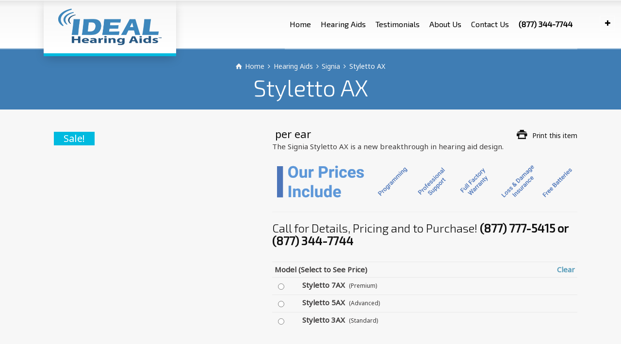

--- FILE ---
content_type: text/html; charset=UTF-8
request_url: https://idealhearingaids.com/hearing-aids/signia/styletto-ax/
body_size: 39698
content:
<!doctype html>
<html lang="en-US" prefix="og: https://ogp.me/ns#" class="no-js">
<head>
<meta charset="UTF-8" />
<meta name="viewport" content="width=device-width, initial-scale=1, maximum-scale=1">

<!-- Start Google Site Verification -->
<meta name="google-site-verification" content="9kDxcA9MkkKfNqSqxNJLX4QFVzYobZbl1fBiO_cB74o" />
<!-- End Google Site Verification -->

<!-- Further configuration of PhoneWagon (custom codings) are added to custom.js file. -->
<!-- <script type="wphb-delay-type" data-wphb-type="text/javascript" src="https://js.phonewagon.com/pw_dns.js?cguid=6d0e4799-d71f-4f90-b0a6-676e3a7a70b8"></script> -->

<link rel="alternate" type="application/rss+xml" title="Ideal Hearing Aids RSS Feed" href="https://idealhearingaids.com/feed/" />
<link rel="alternate" type="application/atom+xml" title="Ideal Hearing Aids Atom Feed" href="https://idealhearingaids.com/feed/atom/" />
<link rel="pingback" href="https://idealhearingaids.com/xmlrpc.php" />

<!-- Google Tag Manager for WordPress by gtm4wp.com -->
<script data-cfasync="false" data-pagespeed-no-defer>
	var gtm4wp_datalayer_name = "dataLayer";
	var dataLayer = dataLayer || [];
	const gtm4wp_use_sku_instead = 0;
	const gtm4wp_currency = 'USD';
	const gtm4wp_product_per_impression = 0;
	const gtm4wp_clear_ecommerce = false;
	const gtm4wp_datalayer_max_timeout = 2000;
</script>
<!-- End Google Tag Manager for WordPress by gtm4wp.com --><script type="wphb-delay-type" data-wphb-type="text/javascript">/*<![CDATA[ */ var html = document.getElementsByTagName("html")[0]; html.className = html.className.replace("no-js", "js"); window.onerror=function(e,f){var body = document.getElementsByTagName("body")[0]; body.className = body.className.replace("rt-loading", ""); var e_file = document.createElement("a");e_file.href = f;console.log( e );console.log( e_file.pathname );}/* ]]>*/</script>

<!-- Search Engine Optimization by Rank Math - https://rankmath.com/ -->
<title>Styletto AX Features &amp; Prices &mdash; Ideal Hearing Aids</title>
<meta name="description" content="The Signia Styletto AX is a new breakthrough in hearing aid design. The Styletto offers many useful features, including ear-to-ear communication."/>
<meta name="robots" content="follow, index, max-snippet:-1, max-video-preview:-1, max-image-preview:large"/>
<link rel="canonical" href="https://idealhearingaids.com/hearing-aids/signia/styletto-ax/" />
<meta property="og:locale" content="en_US" />
<meta property="og:type" content="product" />
<meta property="og:title" content="Styletto AX Features &amp; Prices &mdash; Ideal Hearing Aids" />
<meta property="og:description" content="The Signia Styletto AX is a new breakthrough in hearing aid design. The Styletto offers many useful features, including ear-to-ear communication." />
<meta property="og:url" content="https://idealhearingaids.com/hearing-aids/signia/styletto-ax/" />
<meta property="og:site_name" content="Ideal Hearing Aids" />
<meta property="og:updated_time" content="2024-02-12T16:32:18-07:00" />
<meta property="og:image" content="https://idealhearingaids.com/wp-content/uploads/2019/06/Signia_Styletto_Nx.jpg" />
<meta property="og:image:secure_url" content="https://idealhearingaids.com/wp-content/uploads/2019/06/Signia_Styletto_Nx.jpg" />
<meta property="og:image:width" content="500" />
<meta property="og:image:height" content="500" />
<meta property="og:image:alt" content="Signia Styletto Connect" />
<meta property="og:image:type" content="image/jpeg" />
<meta property="product:brand" content="Signia" />
<meta property="product:availability" content="instock" />
<meta name="twitter:card" content="summary_large_image" />
<meta name="twitter:title" content="Styletto AX Features &amp; Prices &mdash; Ideal Hearing Aids" />
<meta name="twitter:description" content="The Signia Styletto AX is a new breakthrough in hearing aid design. The Styletto offers many useful features, including ear-to-ear communication." />
<meta name="twitter:image" content="https://idealhearingaids.com/wp-content/uploads/2019/06/Signia_Styletto_Nx.jpg" />
<meta name="twitter:label1" content="Price" />
<meta name="twitter:data1" content="&#036;939.00 - &#036;1,359.00" />
<meta name="twitter:label2" content="Availability" />
<meta name="twitter:data2" content="In stock" />
<script type="application/ld+json" class="rank-math-schema">{"@context":"https://schema.org","@graph":[{"@type":["HealthAndBeautyBusiness","Organization"],"@id":"https://idealhearingaids.com/#organization","name":"Ideal Hearing Aids","url":"https://idealhearingaids.com","openingHours":["Monday,Tuesday,Wednesday,Thursday,Friday,Saturday,Sunday 09:00-17:00"]},{"@type":"WebSite","@id":"https://idealhearingaids.com/#website","url":"https://idealhearingaids.com","name":"Ideal Hearing Aids","publisher":{"@id":"https://idealhearingaids.com/#organization"},"inLanguage":"en-US"},{"@type":"ImageObject","@id":"https://idealhearingaids.com/wp-content/uploads/2019/06/Signia_Styletto_Nx.jpg","url":"https://idealhearingaids.com/wp-content/uploads/2019/06/Signia_Styletto_Nx.jpg","width":"500","height":"500","caption":"Signia Styletto Connect","inLanguage":"en-US"},{"@type":"ItemPage","@id":"https://idealhearingaids.com/hearing-aids/signia/styletto-ax/#webpage","url":"https://idealhearingaids.com/hearing-aids/signia/styletto-ax/","name":"Styletto AX Features &amp; Prices &mdash; Ideal Hearing Aids","datePublished":"2023-04-27T14:50:16-07:00","dateModified":"2024-02-12T16:32:18-07:00","isPartOf":{"@id":"https://idealhearingaids.com/#website"},"primaryImageOfPage":{"@id":"https://idealhearingaids.com/wp-content/uploads/2019/06/Signia_Styletto_Nx.jpg"},"inLanguage":"en-US"},{"@type":"Product","brand":{"@type":"Brand","name":"Signia"},"name":"Styletto AX Features &amp; Prices &mdash; Ideal Hearing Aids","description":"The Signia Styletto AX is a new breakthrough in hearing aid design. The Styletto offers many useful features, including ear-to-ear communication.","sku":"SigStyCon-1","category":"Signia","mainEntityOfPage":{"@id":"https://idealhearingaids.com/hearing-aids/signia/styletto-ax/#webpage"},"image":[{"@type":"ImageObject","url":"https://idealhearingaids.com/wp-content/uploads/2019/06/Signia_Styletto_Nx.jpg","height":"500","width":"500"}],"offers":{"@type":"AggregateOffer","lowPrice":"939.00","highPrice":"1359.00","offerCount":"3","priceCurrency":"USD","availability":"http://schema.org/InStock","seller":{"@type":"Organization","@id":"https://idealhearingaids.com/","name":"Ideal Hearing Aids","url":"https://idealhearingaids.com","logo":""},"url":"https://idealhearingaids.com/hearing-aids/signia/styletto-ax/"},"additionalProperty":[{"@type":"PropertyValue","name":"pa_style","value":"Receiver in the Canal (RIC)"},{"@type":"PropertyValue","name":"pa_fit-type","value":"Open Fit"},{"@type":"PropertyValue","name":"pa_power-options","value":"Rechargeable Li-Ion"},{"@type":"PropertyValue","name":"pa_smartphone-control","value":"Android App, iPhone App"},{"@type":"PropertyValue","name":"pa_smartphone-streaming","value":"Calls in One Ear, Media in Stereo"},{"@type":"PropertyValue","name":"pa_additional-features","value":"Tinnitus Therapy"}],"@id":"https://idealhearingaids.com/hearing-aids/signia/styletto-ax/#richSnippet"}]}</script>
<!-- /Rank Math WordPress SEO plugin -->

<link rel='dns-prefetch' href='//tracker.gaconnector.com' />
<link rel='dns-prefetch' href='//fonts.googleapis.com' />
<link rel='dns-prefetch' href='//hb.wpmucdn.com' />
<link href='//hb.wpmucdn.com' rel='preconnect' />
<link href='http://fonts.googleapis.com' rel='preconnect' />
<link href='//fonts.gstatic.com' crossorigin='' rel='preconnect' />
<link rel="alternate" type="application/rss+xml" title="Ideal Hearing Aids &raquo; Feed" href="https://idealhearingaids.com/feed/" />
<link rel="alternate" type="application/rss+xml" title="Ideal Hearing Aids &raquo; Comments Feed" href="https://idealhearingaids.com/comments/feed/" />
<link rel="alternate" type="application/rss+xml" title="Ideal Hearing Aids &raquo; Styletto AX Comments Feed" href="https://idealhearingaids.com/hearing-aids/signia/styletto-ax/feed/" />
<link rel="alternate" title="oEmbed (JSON)" type="application/json+oembed" href="https://idealhearingaids.com/wp-json/oembed/1.0/embed?url=https%3A%2F%2Fidealhearingaids.com%2Fhearing-aids%2Fsignia%2Fstyletto-ax%2F" />
<link rel="alternate" title="oEmbed (XML)" type="text/xml+oembed" href="https://idealhearingaids.com/wp-json/oembed/1.0/embed?url=https%3A%2F%2Fidealhearingaids.com%2Fhearing-aids%2Fsignia%2Fstyletto-ax%2F&#038;format=xml" />
		<style>
			.lazyload,
			.lazyloading {
				max-width: 100%;
			}
		</style>
		<style id='wp-img-auto-sizes-contain-inline-css' type='text/css'>
img:is([sizes=auto i],[sizes^="auto," i]){contain-intrinsic-size:3000px 1500px}
/*# sourceURL=wp-img-auto-sizes-contain-inline-css */
</style>
<style id='wp-block-library-inline-css' type='text/css'>
:root{--wp-block-synced-color:#7a00df;--wp-block-synced-color--rgb:122,0,223;--wp-bound-block-color:var(--wp-block-synced-color);--wp-editor-canvas-background:#ddd;--wp-admin-theme-color:#007cba;--wp-admin-theme-color--rgb:0,124,186;--wp-admin-theme-color-darker-10:#006ba1;--wp-admin-theme-color-darker-10--rgb:0,107,160.5;--wp-admin-theme-color-darker-20:#005a87;--wp-admin-theme-color-darker-20--rgb:0,90,135;--wp-admin-border-width-focus:2px}@media (min-resolution:192dpi){:root{--wp-admin-border-width-focus:1.5px}}.wp-element-button{cursor:pointer}:root .has-very-light-gray-background-color{background-color:#eee}:root .has-very-dark-gray-background-color{background-color:#313131}:root .has-very-light-gray-color{color:#eee}:root .has-very-dark-gray-color{color:#313131}:root .has-vivid-green-cyan-to-vivid-cyan-blue-gradient-background{background:linear-gradient(135deg,#00d084,#0693e3)}:root .has-purple-crush-gradient-background{background:linear-gradient(135deg,#34e2e4,#4721fb 50%,#ab1dfe)}:root .has-hazy-dawn-gradient-background{background:linear-gradient(135deg,#faaca8,#dad0ec)}:root .has-subdued-olive-gradient-background{background:linear-gradient(135deg,#fafae1,#67a671)}:root .has-atomic-cream-gradient-background{background:linear-gradient(135deg,#fdd79a,#004a59)}:root .has-nightshade-gradient-background{background:linear-gradient(135deg,#330968,#31cdcf)}:root .has-midnight-gradient-background{background:linear-gradient(135deg,#020381,#2874fc)}:root{--wp--preset--font-size--normal:16px;--wp--preset--font-size--huge:42px}.has-regular-font-size{font-size:1em}.has-larger-font-size{font-size:2.625em}.has-normal-font-size{font-size:var(--wp--preset--font-size--normal)}.has-huge-font-size{font-size:var(--wp--preset--font-size--huge)}.has-text-align-center{text-align:center}.has-text-align-left{text-align:left}.has-text-align-right{text-align:right}.has-fit-text{white-space:nowrap!important}#end-resizable-editor-section{display:none}.aligncenter{clear:both}.items-justified-left{justify-content:flex-start}.items-justified-center{justify-content:center}.items-justified-right{justify-content:flex-end}.items-justified-space-between{justify-content:space-between}.screen-reader-text{border:0;clip-path:inset(50%);height:1px;margin:-1px;overflow:hidden;padding:0;position:absolute;width:1px;word-wrap:normal!important}.screen-reader-text:focus{background-color:#ddd;clip-path:none;color:#444;display:block;font-size:1em;height:auto;left:5px;line-height:normal;padding:15px 23px 14px;text-decoration:none;top:5px;width:auto;z-index:100000}html :where(.has-border-color){border-style:solid}html :where([style*=border-top-color]){border-top-style:solid}html :where([style*=border-right-color]){border-right-style:solid}html :where([style*=border-bottom-color]){border-bottom-style:solid}html :where([style*=border-left-color]){border-left-style:solid}html :where([style*=border-width]){border-style:solid}html :where([style*=border-top-width]){border-top-style:solid}html :where([style*=border-right-width]){border-right-style:solid}html :where([style*=border-bottom-width]){border-bottom-style:solid}html :where([style*=border-left-width]){border-left-style:solid}html :where(img[class*=wp-image-]){height:auto;max-width:100%}:where(figure){margin:0 0 1em}html :where(.is-position-sticky){--wp-admin--admin-bar--position-offset:var(--wp-admin--admin-bar--height,0px)}@media screen and (max-width:600px){html :where(.is-position-sticky){--wp-admin--admin-bar--position-offset:0px}}

/*# sourceURL=wp-block-library-inline-css */
</style><link rel='stylesheet' id='wc-blocks-style-css' href='https://hb.wpmucdn.com/idealhearingaids.com/e0f4e5a1-f4dc-4baf-a3a2-bde3bbe5fc6f.css' type='text/css' media='all' />
<style id='global-styles-inline-css' type='text/css'>
:root{--wp--preset--aspect-ratio--square: 1;--wp--preset--aspect-ratio--4-3: 4/3;--wp--preset--aspect-ratio--3-4: 3/4;--wp--preset--aspect-ratio--3-2: 3/2;--wp--preset--aspect-ratio--2-3: 2/3;--wp--preset--aspect-ratio--16-9: 16/9;--wp--preset--aspect-ratio--9-16: 9/16;--wp--preset--color--black: #000000;--wp--preset--color--cyan-bluish-gray: #abb8c3;--wp--preset--color--white: #ffffff;--wp--preset--color--pale-pink: #f78da7;--wp--preset--color--vivid-red: #cf2e2e;--wp--preset--color--luminous-vivid-orange: #ff6900;--wp--preset--color--luminous-vivid-amber: #fcb900;--wp--preset--color--light-green-cyan: #7bdcb5;--wp--preset--color--vivid-green-cyan: #00d084;--wp--preset--color--pale-cyan-blue: #8ed1fc;--wp--preset--color--vivid-cyan-blue: #0693e3;--wp--preset--color--vivid-purple: #9b51e0;--wp--preset--gradient--vivid-cyan-blue-to-vivid-purple: linear-gradient(135deg,rgb(6,147,227) 0%,rgb(155,81,224) 100%);--wp--preset--gradient--light-green-cyan-to-vivid-green-cyan: linear-gradient(135deg,rgb(122,220,180) 0%,rgb(0,208,130) 100%);--wp--preset--gradient--luminous-vivid-amber-to-luminous-vivid-orange: linear-gradient(135deg,rgb(252,185,0) 0%,rgb(255,105,0) 100%);--wp--preset--gradient--luminous-vivid-orange-to-vivid-red: linear-gradient(135deg,rgb(255,105,0) 0%,rgb(207,46,46) 100%);--wp--preset--gradient--very-light-gray-to-cyan-bluish-gray: linear-gradient(135deg,rgb(238,238,238) 0%,rgb(169,184,195) 100%);--wp--preset--gradient--cool-to-warm-spectrum: linear-gradient(135deg,rgb(74,234,220) 0%,rgb(151,120,209) 20%,rgb(207,42,186) 40%,rgb(238,44,130) 60%,rgb(251,105,98) 80%,rgb(254,248,76) 100%);--wp--preset--gradient--blush-light-purple: linear-gradient(135deg,rgb(255,206,236) 0%,rgb(152,150,240) 100%);--wp--preset--gradient--blush-bordeaux: linear-gradient(135deg,rgb(254,205,165) 0%,rgb(254,45,45) 50%,rgb(107,0,62) 100%);--wp--preset--gradient--luminous-dusk: linear-gradient(135deg,rgb(255,203,112) 0%,rgb(199,81,192) 50%,rgb(65,88,208) 100%);--wp--preset--gradient--pale-ocean: linear-gradient(135deg,rgb(255,245,203) 0%,rgb(182,227,212) 50%,rgb(51,167,181) 100%);--wp--preset--gradient--electric-grass: linear-gradient(135deg,rgb(202,248,128) 0%,rgb(113,206,126) 100%);--wp--preset--gradient--midnight: linear-gradient(135deg,rgb(2,3,129) 0%,rgb(40,116,252) 100%);--wp--preset--font-size--small: 13px;--wp--preset--font-size--medium: 20px;--wp--preset--font-size--large: 36px;--wp--preset--font-size--x-large: 42px;--wp--preset--spacing--20: 0.44rem;--wp--preset--spacing--30: 0.67rem;--wp--preset--spacing--40: 1rem;--wp--preset--spacing--50: 1.5rem;--wp--preset--spacing--60: 2.25rem;--wp--preset--spacing--70: 3.38rem;--wp--preset--spacing--80: 5.06rem;--wp--preset--shadow--natural: 6px 6px 9px rgba(0, 0, 0, 0.2);--wp--preset--shadow--deep: 12px 12px 50px rgba(0, 0, 0, 0.4);--wp--preset--shadow--sharp: 6px 6px 0px rgba(0, 0, 0, 0.2);--wp--preset--shadow--outlined: 6px 6px 0px -3px rgb(255, 255, 255), 6px 6px rgb(0, 0, 0);--wp--preset--shadow--crisp: 6px 6px 0px rgb(0, 0, 0);}:where(.is-layout-flex){gap: 0.5em;}:where(.is-layout-grid){gap: 0.5em;}body .is-layout-flex{display: flex;}.is-layout-flex{flex-wrap: wrap;align-items: center;}.is-layout-flex > :is(*, div){margin: 0;}body .is-layout-grid{display: grid;}.is-layout-grid > :is(*, div){margin: 0;}:where(.wp-block-columns.is-layout-flex){gap: 2em;}:where(.wp-block-columns.is-layout-grid){gap: 2em;}:where(.wp-block-post-template.is-layout-flex){gap: 1.25em;}:where(.wp-block-post-template.is-layout-grid){gap: 1.25em;}.has-black-color{color: var(--wp--preset--color--black) !important;}.has-cyan-bluish-gray-color{color: var(--wp--preset--color--cyan-bluish-gray) !important;}.has-white-color{color: var(--wp--preset--color--white) !important;}.has-pale-pink-color{color: var(--wp--preset--color--pale-pink) !important;}.has-vivid-red-color{color: var(--wp--preset--color--vivid-red) !important;}.has-luminous-vivid-orange-color{color: var(--wp--preset--color--luminous-vivid-orange) !important;}.has-luminous-vivid-amber-color{color: var(--wp--preset--color--luminous-vivid-amber) !important;}.has-light-green-cyan-color{color: var(--wp--preset--color--light-green-cyan) !important;}.has-vivid-green-cyan-color{color: var(--wp--preset--color--vivid-green-cyan) !important;}.has-pale-cyan-blue-color{color: var(--wp--preset--color--pale-cyan-blue) !important;}.has-vivid-cyan-blue-color{color: var(--wp--preset--color--vivid-cyan-blue) !important;}.has-vivid-purple-color{color: var(--wp--preset--color--vivid-purple) !important;}.has-black-background-color{background-color: var(--wp--preset--color--black) !important;}.has-cyan-bluish-gray-background-color{background-color: var(--wp--preset--color--cyan-bluish-gray) !important;}.has-white-background-color{background-color: var(--wp--preset--color--white) !important;}.has-pale-pink-background-color{background-color: var(--wp--preset--color--pale-pink) !important;}.has-vivid-red-background-color{background-color: var(--wp--preset--color--vivid-red) !important;}.has-luminous-vivid-orange-background-color{background-color: var(--wp--preset--color--luminous-vivid-orange) !important;}.has-luminous-vivid-amber-background-color{background-color: var(--wp--preset--color--luminous-vivid-amber) !important;}.has-light-green-cyan-background-color{background-color: var(--wp--preset--color--light-green-cyan) !important;}.has-vivid-green-cyan-background-color{background-color: var(--wp--preset--color--vivid-green-cyan) !important;}.has-pale-cyan-blue-background-color{background-color: var(--wp--preset--color--pale-cyan-blue) !important;}.has-vivid-cyan-blue-background-color{background-color: var(--wp--preset--color--vivid-cyan-blue) !important;}.has-vivid-purple-background-color{background-color: var(--wp--preset--color--vivid-purple) !important;}.has-black-border-color{border-color: var(--wp--preset--color--black) !important;}.has-cyan-bluish-gray-border-color{border-color: var(--wp--preset--color--cyan-bluish-gray) !important;}.has-white-border-color{border-color: var(--wp--preset--color--white) !important;}.has-pale-pink-border-color{border-color: var(--wp--preset--color--pale-pink) !important;}.has-vivid-red-border-color{border-color: var(--wp--preset--color--vivid-red) !important;}.has-luminous-vivid-orange-border-color{border-color: var(--wp--preset--color--luminous-vivid-orange) !important;}.has-luminous-vivid-amber-border-color{border-color: var(--wp--preset--color--luminous-vivid-amber) !important;}.has-light-green-cyan-border-color{border-color: var(--wp--preset--color--light-green-cyan) !important;}.has-vivid-green-cyan-border-color{border-color: var(--wp--preset--color--vivid-green-cyan) !important;}.has-pale-cyan-blue-border-color{border-color: var(--wp--preset--color--pale-cyan-blue) !important;}.has-vivid-cyan-blue-border-color{border-color: var(--wp--preset--color--vivid-cyan-blue) !important;}.has-vivid-purple-border-color{border-color: var(--wp--preset--color--vivid-purple) !important;}.has-vivid-cyan-blue-to-vivid-purple-gradient-background{background: var(--wp--preset--gradient--vivid-cyan-blue-to-vivid-purple) !important;}.has-light-green-cyan-to-vivid-green-cyan-gradient-background{background: var(--wp--preset--gradient--light-green-cyan-to-vivid-green-cyan) !important;}.has-luminous-vivid-amber-to-luminous-vivid-orange-gradient-background{background: var(--wp--preset--gradient--luminous-vivid-amber-to-luminous-vivid-orange) !important;}.has-luminous-vivid-orange-to-vivid-red-gradient-background{background: var(--wp--preset--gradient--luminous-vivid-orange-to-vivid-red) !important;}.has-very-light-gray-to-cyan-bluish-gray-gradient-background{background: var(--wp--preset--gradient--very-light-gray-to-cyan-bluish-gray) !important;}.has-cool-to-warm-spectrum-gradient-background{background: var(--wp--preset--gradient--cool-to-warm-spectrum) !important;}.has-blush-light-purple-gradient-background{background: var(--wp--preset--gradient--blush-light-purple) !important;}.has-blush-bordeaux-gradient-background{background: var(--wp--preset--gradient--blush-bordeaux) !important;}.has-luminous-dusk-gradient-background{background: var(--wp--preset--gradient--luminous-dusk) !important;}.has-pale-ocean-gradient-background{background: var(--wp--preset--gradient--pale-ocean) !important;}.has-electric-grass-gradient-background{background: var(--wp--preset--gradient--electric-grass) !important;}.has-midnight-gradient-background{background: var(--wp--preset--gradient--midnight) !important;}.has-small-font-size{font-size: var(--wp--preset--font-size--small) !important;}.has-medium-font-size{font-size: var(--wp--preset--font-size--medium) !important;}.has-large-font-size{font-size: var(--wp--preset--font-size--large) !important;}.has-x-large-font-size{font-size: var(--wp--preset--font-size--x-large) !important;}
/*# sourceURL=global-styles-inline-css */
</style>

<style id='classic-theme-styles-inline-css' type='text/css'>
/*! This file is auto-generated */
.wp-block-button__link{color:#fff;background-color:#32373c;border-radius:9999px;box-shadow:none;text-decoration:none;padding:calc(.667em + 2px) calc(1.333em + 2px);font-size:1.125em}.wp-block-file__button{background:#32373c;color:#fff;text-decoration:none}
/*# sourceURL=/wp-includes/css/classic-themes.min.css */
</style>
<link rel='stylesheet' id='wphb-1-css' href='https://hb.wpmucdn.com/idealhearingaids.com/465a75a2-9513-4369-91ca-c495ef6a4b5c.css' type='text/css' media='all' />
<link rel='stylesheet' id='woocommerce-smallscreen-css' href='https://hb.wpmucdn.com/idealhearingaids.com/2a8211f4-b944-4412-93b3-34370db35246.css' type='text/css' media='only screen and (max-width: 768px)' />
<style id='woocommerce-inline-inline-css' type='text/css'>
.woocommerce form .form-row .required { visibility: visible; }
/*# sourceURL=woocommerce-inline-inline-css */
</style>
<link rel='stylesheet' id='wphb-2-css' href='https://idealhearingaids.com/wp-content/uploads/hummingbird-assets/0224f3312c9e6c80e8de68b583139531.css' type='text/css' media='all' />
<link rel='stylesheet' id='wphb-3-css' href='https://hb.wpmucdn.com/idealhearingaids.com/9843cd05-ce9f-47ca-9032-853af7be2e32.css' type='text/css' media='all' />
<style id='wphb-3-inline-css' type='text/css'>
.heateor_sss_button_instagram span.heateor_sss_svg,a.heateor_sss_instagram span.heateor_sss_svg{background:radial-gradient(circle at 30% 107%,#fdf497 0,#fdf497 5%,#fd5949 45%,#d6249f 60%,#285aeb 90%)}.heateor_sss_horizontal_sharing .heateor_sss_svg,.heateor_sss_standard_follow_icons_container .heateor_sss_svg{color:#fff;border-width:0px;border-style:solid;border-color:transparent}.heateor_sss_horizontal_sharing .heateorSssTCBackground{color:#666}.heateor_sss_horizontal_sharing span.heateor_sss_svg:hover,.heateor_sss_standard_follow_icons_container span.heateor_sss_svg:hover{border-color:transparent;}.heateor_sss_vertical_sharing span.heateor_sss_svg,.heateor_sss_floating_follow_icons_container span.heateor_sss_svg{color:#fff;border-width:0px;border-style:solid;border-color:transparent;}.heateor_sss_vertical_sharing .heateorSssTCBackground{color:#666;}.heateor_sss_vertical_sharing span.heateor_sss_svg:hover,.heateor_sss_floating_follow_icons_container span.heateor_sss_svg:hover{border-color:transparent;}@media screen and (max-width:783px) {.heateor_sss_vertical_sharing{display:none!important}}div.heateor_sss_mobile_footer{display:none;}@media screen and (max-width:783px){div.heateor_sss_bottom_sharing .heateorSssTCBackground{background-color:white}div.heateor_sss_bottom_sharing{width:100%!important;left:0!important;}div.heateor_sss_bottom_sharing a{width:33.333333333333% !important;}div.heateor_sss_bottom_sharing .heateor_sss_svg{width: 100% !important;}div.heateor_sss_bottom_sharing div.heateorSssTotalShareCount{font-size:1em!important;line-height:21px!important}div.heateor_sss_bottom_sharing div.heateorSssTotalShareText{font-size:.7em!important;line-height:0px!important}div.heateor_sss_mobile_footer{display:block;height:30px;}.heateor_sss_bottom_sharing{padding:0!important;display:block!important;width:auto!important;bottom:-2px!important;top: auto!important;}.heateor_sss_bottom_sharing .heateor_sss_square_count{line-height:inherit;}.heateor_sss_bottom_sharing .heateorSssSharingArrow{display:none;}.heateor_sss_bottom_sharing .heateorSssTCBackground{margin-right:1.1em!important}}.heateor_sss_sharing_container.heateor_sss_horizontal_sharing {
    display: flex;
    flex-direction: row-reverse;
    justify-content: space-between;
    align-items: center;
    border: 1px solid #e8e8e8;
    padding: 5px 10px;
    margin: 15px 0;
}
.heateor_sss_sharing_container.heateor_sss_horizontal_sharing .heateorSssClear {
    display: none;
}
.heateor_sss_sharing_container.heateor_sss_horizontal_sharing .heateor_sss_sharing_title {
    font-weight: normal !important;
    font-size: 13px;
    line-height: 1;
}
.heateor_sss_sharing_container.heateor_sss_horizontal_sharing .heateor_sss_sharing_ul a {
    margin-right: 10px;
}

.heateor_sss_sharing_container.heateor_sss_vertical_sharing {
    background: #fff;
    top: 160px !important;
    border-radius: 0 5px 5px 0px;
    padding: 5px 0px 10px 2px;
}
.heateor_sss_vertical_sharing a.heateor_sss_facebook svg path {
    fill: #0765FE;
}
.heateor_sss_vertical_sharing a.heateor_sss_button_x svg path {
    fill: #000;
}
.heateor_sss_vertical_sharing a.heateor_sss_email svg path {
    fill: #f40083;
}
.heateor_sss_vertical_sharing .heateor_sss_sharing_ul span.heateor_sss_svg {
    background: transparent !important;
    margin-top: 5px !important;
}

@media only screen and (max-width: 783px) {
  .heateor_sss_sharing_container.heateor_sss_vertical_sharing {
    top: auto !important;
    border-radius: 0;
  }
}
/*# sourceURL=wphb-3-inline-css */
</style>
<link rel="preload" as="style" href="//fonts.googleapis.com/css?family=Exo+2%3A300%2Cregular%7CNoto+Sans%3Aregular&#038;subset=latin%2Clatin-ext&#038;ver=1.0.0" /><link rel='stylesheet' id='rt-theme-20-google-fonts-css' href='//fonts.googleapis.com/css?family=Exo+2%3A300%2Cregular%7CNoto+Sans%3Aregular&#038;subset=latin%2Clatin-ext&#038;ver=1.0.0' type='text/css' media='print' onload='this.media=&#34;all&#34;' />
<link rel='stylesheet' id='wphb-4-css' href='https://hb.wpmucdn.com/idealhearingaids.com/b7eb0ab1-9c30-48dd-b668-0825b8766d3e.css' type='text/css' media='all' />
<script type="wphb-delay-type" data-wphb-type="text/javascript" src="https://hb.wpmucdn.com/idealhearingaids.com/f5070ce1-cf52-46f4-810b-e9865e558497.js" id="pace-js"></script>
<script type="text/javascript" src="https://hb.wpmucdn.com/idealhearingaids.com/fca52a31-de7c-4cd9-b9d1-8ccc1a59cfc4.js" id="modernizr-js"></script>
<script type="wphb-delay-type" data-wphb-type="text/javascript" src="https://hb.wpmucdn.com/idealhearingaids.com/17d8a992-b337-4d1f-9064-177ee9d4955b.js" id="jquery-core-js"></script>
<script type="wphb-delay-type" data-wphb-type="text/javascript" src="https://hb.wpmucdn.com/idealhearingaids.com/6c212cb1-fc0c-4198-ad1f-48421f308d80.js" id="jquery-migrate-js"></script>
<script type="wphb-delay-type" data-wphb-type="text/javascript" src="https://hb.wpmucdn.com/idealhearingaids.com/a6b55d41-e784-438b-a5d0-ea80e2dba26d.js" id="tp-tools-js"></script>
<script type="wphb-delay-type" data-wphb-type="text/javascript" src="//idealhearingaids.com/wp-content/plugins/revslider/sr6/assets/js/rs6.min.js" async id="revmin-js"></script>
<script type="wphb-delay-type" data-wphb-type="text/javascript" src="https://hb.wpmucdn.com/idealhearingaids.com/70f17d7e-290f-454f-96b7-efa32fa26347.js" id="wc-jquery-blockui-js"></script>
<script type="text/javascript" id="wc-add-to-cart-js-extra">
/* <![CDATA[ */
var wc_add_to_cart_params = {"ajax_url":"/wp-admin/admin-ajax.php","wc_ajax_url":"/?wc-ajax=%%endpoint%%","i18n_view_cart":"View cart","cart_url":"https://idealhearingaids.com","is_cart":"","cart_redirect_after_add":"no"};
//# sourceURL=wc-add-to-cart-js-extra
/* ]]> */
</script>
<script type="wphb-delay-type" data-wphb-type="text/javascript" src="https://hb.wpmucdn.com/idealhearingaids.com/29f017f4-ba56-4094-9ee4-9d41fc549765.js" id="wc-add-to-cart-js"></script>
<script type="wphb-delay-type" data-wphb-type="text/javascript" src="https://idealhearingaids.com/wp-content/plugins/woocommerce/assets/js/zoom/jquery.zoom.min.js" id="wc-zoom-js" defer="defer" data-wp-strategy="defer"></script>
<script type="wphb-delay-type" data-wphb-type="text/javascript" src="https://idealhearingaids.com/wp-content/plugins/woocommerce/assets/js/flexslider/jquery.flexslider.min.js" id="wc-flexslider-js" defer="defer" data-wp-strategy="defer"></script>
<script type="wphb-delay-type" data-wphb-type="text/javascript" src="https://idealhearingaids.com/wp-content/plugins/woocommerce/assets/js/photoswipe/photoswipe.min.js" id="wc-photoswipe-js" defer="defer" data-wp-strategy="defer"></script>
<script type="wphb-delay-type" data-wphb-type="text/javascript" src="https://hb.wpmucdn.com/idealhearingaids.com/b205008d-ed96-409d-b9d3-100db6c85d33.js" id="wc-photoswipe-ui-default-js"></script>
<script type="text/javascript" id="wc-single-product-js-extra">
/* <![CDATA[ */
var wc_single_product_params = {"i18n_required_rating_text":"Please select a rating","i18n_rating_options":["1 of 5 stars","2 of 5 stars","3 of 5 stars","4 of 5 stars","5 of 5 stars"],"i18n_product_gallery_trigger_text":"View full-screen image gallery","review_rating_required":"yes","flexslider":{"rtl":false,"animation":"slide","smoothHeight":true,"directionNav":false,"controlNav":"thumbnails","slideshow":false,"animationSpeed":500,"animationLoop":false,"allowOneSlide":false},"zoom_enabled":"1","zoom_options":[],"photoswipe_enabled":"1","photoswipe_options":{"shareEl":false,"closeOnScroll":false,"history":false,"hideAnimationDuration":0,"showAnimationDuration":0},"flexslider_enabled":"1"};
//# sourceURL=wc-single-product-js-extra
/* ]]> */
</script>
<script type="wphb-delay-type" data-wphb-type="text/javascript" src="https://hb.wpmucdn.com/idealhearingaids.com/15ff1739-d4f5-4883-a56d-146486d30d6b.js" id="wc-single-product-js"></script>
<script type="wphb-delay-type" data-wphb-type="text/javascript" src="https://hb.wpmucdn.com/idealhearingaids.com/82e43bbd-c0d4-4624-a816-a401b5076e8f.js" id="wc-js-cookie-js"></script>
<script type="text/javascript" id="woocommerce-js-extra">
/* <![CDATA[ */
var woocommerce_params = {"ajax_url":"/wp-admin/admin-ajax.php","wc_ajax_url":"/?wc-ajax=%%endpoint%%","i18n_password_show":"Show password","i18n_password_hide":"Hide password"};
//# sourceURL=woocommerce-js-extra
/* ]]> */
</script>
<script type="wphb-delay-type" data-wphb-type="text/javascript" src="https://hb.wpmucdn.com/idealhearingaids.com/5b0a3f86-1a31-403b-a46a-64487cb88e37.js" id="woocommerce-js"></script>
<script type="wphb-delay-type" data-wphb-type="text/javascript" src="https://hb.wpmucdn.com/idealhearingaids.com/347be90f-295c-4e0c-96bb-10d74a7b3853.js" id="vc_woocommerce-add-to-cart-js-js"></script>
<script type="text/javascript" id="wc-cart-fragments-js-extra">
/* <![CDATA[ */
var wc_cart_fragments_params = {"ajax_url":"/wp-admin/admin-ajax.php","wc_ajax_url":"/?wc-ajax=%%endpoint%%","cart_hash_key":"wc_cart_hash_e1ebacae811d10a4bde663d76ea15b7f","fragment_name":"wc_fragments_e1ebacae811d10a4bde663d76ea15b7f","request_timeout":"5000"};
//# sourceURL=wc-cart-fragments-js-extra
/* ]]> */
</script>
<script type="wphb-delay-type" data-wphb-type="text/javascript" src="https://hb.wpmucdn.com/idealhearingaids.com/b576ece8-ce11-4f7d-8fbe-3678d7235eb3.js" id="wc-cart-fragments-js"></script>
<script type="wphb-delay-type"></script><link rel="https://api.w.org/" href="https://idealhearingaids.com/wp-json/" /><link rel="alternate" title="JSON" type="application/json" href="https://idealhearingaids.com/wp-json/wp/v2/product/9245" /><link rel="EditURI" type="application/rsd+xml" title="RSD" href="https://idealhearingaids.com/xmlrpc.php?rsd" />
<meta name="generator" content="WordPress 6.9" />
<link rel='shortlink' href='https://idealhearingaids.com/?p=9245' />
<script type="wphb-delay-type" src="https://track.gaconnector.com/gaconnector.js" data-wphb-type="text/javascript"></script>
<script type="wphb-delay-type" data-wphb-type="text/javascript">gaconnector2.track("56768bdb9bd289f7f0b796e63e89cee2");</script><style>div.woocommerce-variation-add-to-cart-disabled { display: none ! important; }</style>
<!-- Google Tag Manager for WordPress by gtm4wp.com -->
<!-- GTM Container placement set to automatic -->
<script data-cfasync="false" data-pagespeed-no-defer type="text/javascript">
	var dataLayer_content = {"pagePostType":"product","pagePostType2":"single-product","pagePostAuthor":"Pam K","productRatingCounts":[],"productAverageRating":0,"productReviewCount":0,"productType":"variable","productIsVariable":1};
	dataLayer.push( dataLayer_content );
</script>
<script type="wphb-delay-type" data-cfasync="false" data-pagespeed-no-defer data-wphb-type="text/javascript">
(function(w,d,s,l,i){w[l]=w[l]||[];w[l].push({'gtm.start':
new Date().getTime(),event:'gtm.js'});var f=d.getElementsByTagName(s)[0],
j=d.createElement(s),dl=l!='dataLayer'?'&l='+l:'';j.async=true;j.src=
'//www.googletagmanager.com/gtm.js?id='+i+dl;f.parentNode.insertBefore(j,f);
})(window,document,'script','dataLayer','GTM-TXQSTQS');
</script>
<!-- End Google Tag Manager for WordPress by gtm4wp.com -->		<script type="wphb-delay-type">
			document.documentElement.className = document.documentElement.className.replace('no-js', 'js');
		</script>
				<style>
			.no-js img.lazyload {
				display: none;
			}

			figure.wp-block-image img.lazyloading {
				min-width: 150px;
			}

			.lazyload,
			.lazyloading {
				--smush-placeholder-width: 100px;
				--smush-placeholder-aspect-ratio: 1/1;
				width: var(--smush-image-width, var(--smush-placeholder-width)) !important;
				aspect-ratio: var(--smush-image-aspect-ratio, var(--smush-placeholder-aspect-ratio)) !important;
			}

						.lazyload, .lazyloading {
				opacity: 0;
			}

			.lazyloaded {
				opacity: 1;
				transition: opacity 400ms;
				transition-delay: 0ms;
			}

					</style>
		<script type="wphb-delay-type" data-wphb-type="text/javascript">
var ajaxurl = 'https://idealhearingaids.com/wp-admin/admin-ajax.php';
</script>

<!--[if lt IE 9]><script type="wphb-delay-type" src="https://idealhearingaids.com/wp-content/themes/rt-theme-20/js/html5shiv.min.js"></script><![endif]-->
<!--[if gte IE 9]> <style type="text/css"> .gradient { filter: none; } </style> <![endif]-->
	<noscript><style>.woocommerce-product-gallery{ opacity: 1 !important; }</style></noscript>
	<meta name="generator" content="Powered by WPBakery Page Builder - drag and drop page builder for WordPress."/>
<meta name="generator" content="Powered by Slider Revolution 6.7.35 - responsive, Mobile-Friendly Slider Plugin for WordPress with comfortable drag and drop interface." />
<link rel="icon" href="https://idealhearingaids.com/wp-content/uploads/2019/09/cropped-ideal-favicon-2-32x32.jpg" sizes="32x32" />
<link rel="icon" href="https://idealhearingaids.com/wp-content/uploads/2019/09/cropped-ideal-favicon-2-192x192.jpg" sizes="192x192" />
<link rel="apple-touch-icon" href="https://idealhearingaids.com/wp-content/uploads/2019/09/cropped-ideal-favicon-2-180x180.jpg" />
<meta name="msapplication-TileImage" content="https://idealhearingaids.com/wp-content/uploads/2019/09/cropped-ideal-favicon-2-270x270.jpg" />
<script type="wphb-delay-type">function setREVStartSize(e){
			//window.requestAnimationFrame(function() {
				window.RSIW = window.RSIW===undefined ? window.innerWidth : window.RSIW;
				window.RSIH = window.RSIH===undefined ? window.innerHeight : window.RSIH;
				try {
					var pw = document.getElementById(e.c).parentNode.offsetWidth,
						newh;
					pw = pw===0 || isNaN(pw) || (e.l=="fullwidth" || e.layout=="fullwidth") ? window.RSIW : pw;
					e.tabw = e.tabw===undefined ? 0 : parseInt(e.tabw);
					e.thumbw = e.thumbw===undefined ? 0 : parseInt(e.thumbw);
					e.tabh = e.tabh===undefined ? 0 : parseInt(e.tabh);
					e.thumbh = e.thumbh===undefined ? 0 : parseInt(e.thumbh);
					e.tabhide = e.tabhide===undefined ? 0 : parseInt(e.tabhide);
					e.thumbhide = e.thumbhide===undefined ? 0 : parseInt(e.thumbhide);
					e.mh = e.mh===undefined || e.mh=="" || e.mh==="auto" ? 0 : parseInt(e.mh,0);
					if(e.layout==="fullscreen" || e.l==="fullscreen")
						newh = Math.max(e.mh,window.RSIH);
					else{
						e.gw = Array.isArray(e.gw) ? e.gw : [e.gw];
						for (var i in e.rl) if (e.gw[i]===undefined || e.gw[i]===0) e.gw[i] = e.gw[i-1];
						e.gh = e.el===undefined || e.el==="" || (Array.isArray(e.el) && e.el.length==0)? e.gh : e.el;
						e.gh = Array.isArray(e.gh) ? e.gh : [e.gh];
						for (var i in e.rl) if (e.gh[i]===undefined || e.gh[i]===0) e.gh[i] = e.gh[i-1];
											
						var nl = new Array(e.rl.length),
							ix = 0,
							sl;
						e.tabw = e.tabhide>=pw ? 0 : e.tabw;
						e.thumbw = e.thumbhide>=pw ? 0 : e.thumbw;
						e.tabh = e.tabhide>=pw ? 0 : e.tabh;
						e.thumbh = e.thumbhide>=pw ? 0 : e.thumbh;
						for (var i in e.rl) nl[i] = e.rl[i]<window.RSIW ? 0 : e.rl[i];
						sl = nl[0];
						for (var i in nl) if (sl>nl[i] && nl[i]>0) { sl = nl[i]; ix=i;}
						var m = pw>(e.gw[ix]+e.tabw+e.thumbw) ? 1 : (pw-(e.tabw+e.thumbw)) / (e.gw[ix]);
						newh =  (e.gh[ix] * m) + (e.tabh + e.thumbh);
					}
					var el = document.getElementById(e.c);
					if (el!==null && el) el.style.height = newh+"px";
					el = document.getElementById(e.c+"_wrapper");
					if (el!==null && el) {
						el.style.height = newh+"px";
						el.style.display = "block";
					}
				} catch(e){
					console.log("Failure at Presize of Slider:" + e)
				}
			//});
		  };</script>
<noscript><style> .wpb_animate_when_almost_visible { opacity: 1; }</style></noscript>
<link rel='stylesheet' id='wphb-5-css' href='https://hb.wpmucdn.com/idealhearingaids.com/edb58f7d-2b02-4298-8118-b6d3fcb300b8.css' type='text/css' media='all' />
<style id='wphb-5-inline-css' type='text/css'>
#rs-demo-id {}
/*# sourceURL=wphb-5-inline-css */
</style>
</head>
<body class="wp-singular product-template-default single single-product postid-9245 wp-theme-rt-theme-20 wp-child-theme-rt-theme-20-child theme-rt-theme-20 woocommerce woocommerce-page woocommerce-no-js  overlapped-header sticky-header header-layout1 wpb-js-composer js-comp-ver-8.5 vc_responsive">
<div class="go-to-top icon-up-open"></div>
<!-- GTM Container placement set to automatic -->
<!-- Google Tag Manager (noscript) -->
				<noscript><iframe data-src="https://www.googletagmanager.com/ns.html?id=GTM-TXQSTQS" height="0" width="0" style="display:none;visibility:hidden" aria-hidden="true" src="[data-uri]" class="lazyload" data-load-mode="1"></iframe></noscript>
<!-- End Google Tag Manager (noscript) -->
<!-- loader -->
<div id="loader-wrapper"><div id="loader"></div></div>
<!-- / #loader -->

<!-- background wrapper -->
<div id="container">

	
	 
	
	<header class="top-header overlapped fullwidth  sticky logo-box box-style-1">
		<div class="header-elements">
		
			<!-- mobile menu button -->
			<div class="mobile-menu-button icon-menu"></div>

			
			<!-- logo -->
						<div id="logo" class="site-logo logo-box box-style-1">
				 <a href="https://idealhearingaids.com" title="Ideal Hearing Aids" class="logo-image-link"><img data-src="https://idealhearingaids.com/wp-content/uploads/2019/04/Ideal-Hearing-Aids-Logo-300-x-351Printable.png" alt="Ideal Hearing Aids" class="main_logo lazyload" data-srcset="https://idealhearingaids.com/wp-content/uploads/2019/04/Ideal-Hearing-Aids-Logo-Retina.png 2x" src="[data-uri]" style="--smush-placeholder-width: 851px; --smush-placeholder-aspect-ratio: 851/300;" /></a> 		
			</div><!-- / end #logo -->

			<div class="header-right">
						

				<!-- navigation holder -->
				<nav>
					<ul id="navigation" class="menu"><li id='menu-item-5101'  class="menu-item menu-item-type-post_type menu-item-object-page menu-item-home" data-depth='0'><a  href="https://idealhearingaids.com/">Home</a> </li>
<li id='menu-item-2854'  class="menu-item menu-item-type-post_type menu-item-object-page current_page_parent" data-depth='0'><a  href="https://idealhearingaids.com/hearing-aids/">Hearing Aids</a> </li>
<li id='menu-item-5107'  class="menu-item menu-item-type-post_type menu-item-object-page" data-depth='0'><a  href="https://idealhearingaids.com/testimonials/">Testimonials</a> </li>
<li id='menu-item-2850'  class="menu-item menu-item-type-post_type menu-item-object-page" data-depth='0'><a  href="https://idealhearingaids.com/about-us/">About Us</a> </li>
<li id='menu-item-2851'  class="menu-item menu-item-type-post_type menu-item-object-page" data-depth='0'><a  href="https://idealhearingaids.com/contact-us/">Contact Us</a> </li>
<li id='menu-item-2899'  class="menu-item menu-item-type-custom menu-item-object-custom" data-depth='0'><a  href="tel:8773447744"><strong>(877) 344-7744</strong></a> </li>
</ul>    
				</nav>
		
								
			</div><!-- / end .header-right -->


		</div>


				<!-- shortcut buttons -->
		<div id="tools">
			<ul>
				
				
															<li class="tool-icon" title="Login"><span class="icon-line-login"></span>

							<div class="widget">
								<h5>Login</h5>

									 
										<form method="post" class="login" action="https://idealhearingaids.com/hearing-aids/signia/styletto-ax/">

											
											<p class="form-row form-row-wide">
												<label for="username">Username or email address <span class="required">*</span></label>
												<input type="text" class="input-text" name="username" id="username" value="" />
											</p>
											<p class="form-row form-row-wide">
												<label for="password">Password <span class="required">*</span></label>
												<input class="input-text" type="password" name="password" id="password" />
											</p>

											
											<p class="form-row">
												<input type="hidden" id="_wpnonce" name="_wpnonce" value="916339f879" /><input type="hidden" name="_wp_http_referer" value="/hearing-aids/signia/styletto-ax/" />												<input type="submit" class="button" name="login" value="Login" />
												<label for="rememberme" class="inline">
													<input name="rememberme" type="checkbox" id="rememberme" value="forever" /> Remember me												</label>
											</p>
											<p class="lost_password">
												<a href="">Lost your password?</a>
											</p>

											<input type="hidden" name="redirect_to" value="https://idealhearingaids.com/hearing-aids/signia/styletto-ax/">
										</form>

							</div>
						</li>
												

									<li class="tool-icon cart" title="Cart"><span class="icon-line-bag"><sub class="number empty">0</sub></span>
						<div class="widget woocommerce widget_shopping_cart">

							<h5>Cart</h5>
							<div class="widget_shopping_cart_content"></div>

						</div>
					</li> 
				
									<li class="tool-icon search" title="Search"><span class="icon-line-search"></span>
						<div class="widget">
							<form method="get"  action="https://idealhearingaids.com/"  class="wp-search-form rt_form">
	<ul>
		<li><input type="text" class='search showtextback' placeholder="search" name="s" /><span class="icon-search-1"></span></li>
	</ul>
	</form>						</div>
					</li>

				
				
							</ul>

			<ul>
				<li class="tool-icon" title="Toggle Buttons"><span class="icon-plus"></span></li>
			</ul> 

		</div><!-- / end #tools -->

	
	</header>



	<!-- main contents -->
	<div id="main_content">

	
<div class="content_row row sub_page_header fullwidth " style="background-color: #3f7db4;">
	
	<div class="content_row_wrapper  "><div class="col col-sm-12"><div class="breadcrumb"><ol vocab="http://schema.org/" typeof="BreadcrumbList">
<li property="itemListElement" typeof="ListItem">
<a property="item" typeof="WebPage" class="icon-home" href="https://idealhearingaids.com"><span property="name">Home</span></a>
<meta property="position" content="1"> <span class="icon-angle-right"></span> </li>
<li property="itemListElement" typeof="ListItem">
<a property="item" typeof="WebPage" class="" href="https://idealhearingaids.com/hearing-aids/"><span property="name">Hearing Aids</span></a>
<meta property="position" content="2"> <span class="icon-angle-right"></span> </li>
<li property="itemListElement" typeof="ListItem">
<a property="item" typeof="WebPage" class="" href="https://idealhearingaids.com/hearing-aids/signia-hearing-aids/"><span property="name">Signia</span></a>
<meta property="position" content="3"> <span class="icon-angle-right"></span> </li>
<li>
<span>Styletto AX</span>
<meta property="position" content="4"></li>
</ol>
</div><section class="page-title"><h1>Styletto AX</h1></section></div></div>
</div>

	<div  class="content_row row fixed_heights default-style no-composer fullwidth no-sidebar"><div class="content_row_wrapper clearfix "><div class="col col-sm-12 col-xs-12 content default-style">

<div id="copon-form">

<div class="wpcf7 no-js" id="wpcf7-f3488-o1" lang="en-US" dir="ltr" data-wpcf7-id="3488">
<div class="screen-reader-response"><p role="status" aria-live="polite" aria-atomic="true"></p> <ul></ul></div>
<form action="/hearing-aids/signia/styletto-ax/#wpcf7-f3488-o1" method="post" class="wpcf7-form init" aria-label="Contact form" novalidate="novalidate" data-status="init">
<fieldset class="hidden-fields-container"><input type="hidden" name="_wpcf7" value="3488" /><input type="hidden" name="_wpcf7_version" value="6.1.4" /><input type="hidden" name="_wpcf7_locale" value="en_US" /><input type="hidden" name="_wpcf7_unit_tag" value="wpcf7-f3488-o1" /><input type="hidden" name="_wpcf7_container_post" value="0" /><input type="hidden" name="_wpcf7_posted_data_hash" value="" /><input type="hidden" name="_wpcf7_recaptcha_response" value="" />
</fieldset>
<div id="ga-conn" style="display:none;">
	<p><span class="wpcf7-form-control-wrap" data-name="fc_campaign"><input size="40" maxlength="400" class="wpcf7-form-control wpcf7-text" aria-invalid="false" value="" type="text" name="fc_campaign" /></span><br />
<span class="wpcf7-form-control-wrap" data-name="fc_channel"><input size="40" maxlength="400" class="wpcf7-form-control wpcf7-text" aria-invalid="false" value="" type="text" name="fc_channel" /></span><br />
<span class="wpcf7-form-control-wrap" data-name="fc_content"><input size="40" maxlength="400" class="wpcf7-form-control wpcf7-text" aria-invalid="false" value="" type="text" name="fc_content" /></span><br />
<span class="wpcf7-form-control-wrap" data-name="fc_landing"><input size="40" maxlength="400" class="wpcf7-form-control wpcf7-text" aria-invalid="false" value="" type="text" name="fc_landing" /></span><br />
<span class="wpcf7-form-control-wrap" data-name="fc_medium"><input size="40" maxlength="400" class="wpcf7-form-control wpcf7-text" aria-invalid="false" value="" type="text" name="fc_medium" /></span><br />
<span class="wpcf7-form-control-wrap" data-name="fc_referrer"><input size="40" maxlength="400" class="wpcf7-form-control wpcf7-text" aria-invalid="false" value="" type="text" name="fc_referrer" /></span><br />
<span class="wpcf7-form-control-wrap" data-name="fc_source"><input size="40" maxlength="400" class="wpcf7-form-control wpcf7-text" aria-invalid="false" value="" type="text" name="fc_source" /></span><br />
<span class="wpcf7-form-control-wrap" data-name="fc_term"><input size="40" maxlength="400" class="wpcf7-form-control wpcf7-text" aria-invalid="false" value="" type="text" name="fc_term" /></span><br />
<span class="wpcf7-form-control-wrap" data-name="lc_campaign"><input size="40" maxlength="400" class="wpcf7-form-control wpcf7-text" aria-invalid="false" value="" type="text" name="lc_campaign" /></span><br />
<span class="wpcf7-form-control-wrap" data-name="lc_channel"><input size="40" maxlength="400" class="wpcf7-form-control wpcf7-text" aria-invalid="false" value="" type="text" name="lc_channel" /></span><br />
<span class="wpcf7-form-control-wrap" data-name="lc_content"><input size="40" maxlength="400" class="wpcf7-form-control wpcf7-text" aria-invalid="false" value="" type="text" name="lc_content" /></span><br />
<span class="wpcf7-form-control-wrap" data-name="lc_landing"><input size="40" maxlength="400" class="wpcf7-form-control wpcf7-text" aria-invalid="false" value="" type="text" name="lc_landing" /></span><br />
<span class="wpcf7-form-control-wrap" data-name="lc_medium"><input size="40" maxlength="400" class="wpcf7-form-control wpcf7-text" aria-invalid="false" value="" type="text" name="lc_medium" /></span><br />
<span class="wpcf7-form-control-wrap" data-name="lc_referrer"><input size="40" maxlength="400" class="wpcf7-form-control wpcf7-text" aria-invalid="false" value="" type="text" name="lc_referrer" /></span><br />
<span class="wpcf7-form-control-wrap" data-name="lc_source"><input size="40" maxlength="400" class="wpcf7-form-control wpcf7-text" aria-invalid="false" value="" type="text" name="lc_source" /></span><br />
<span class="wpcf7-form-control-wrap" data-name="lc_term"><input size="40" maxlength="400" class="wpcf7-form-control wpcf7-text" aria-invalid="false" value="" type="text" name="lc_term" /></span><br />
<span class="wpcf7-form-control-wrap" data-name="OS"><input size="40" maxlength="400" class="wpcf7-form-control wpcf7-text" aria-invalid="false" value="" type="text" name="OS" /></span><br />
<span class="wpcf7-form-control-wrap" data-name="GA_Client_ID"><input size="40" maxlength="400" class="wpcf7-form-control wpcf7-text" aria-invalid="false" value="" type="text" name="GA_Client_ID" /></span><br />
<span class="wpcf7-form-control-wrap" data-name="all_traffic_sources"><input size="40" maxlength="400" class="wpcf7-form-control wpcf7-text" aria-invalid="false" value="" type="text" name="all_traffic_sources" /></span><br />
<span class="wpcf7-form-control-wrap" data-name="browser"><input size="40" maxlength="400" class="wpcf7-form-control wpcf7-text" aria-invalid="false" value="" type="text" name="browser" /></span><br />
<span class="wpcf7-form-control-wrap" data-name="city"><input size="40" maxlength="400" class="wpcf7-form-control wpcf7-text" aria-invalid="false" value="" type="text" name="city" /></span><br />
<span class="wpcf7-form-control-wrap" data-name="device"><input size="40" maxlength="400" class="wpcf7-form-control wpcf7-text" aria-invalid="false" value="" type="text" name="device" /></span><br />
<span class="wpcf7-form-control-wrap" data-name="page_visits"><input size="40" maxlength="400" class="wpcf7-form-control wpcf7-text" aria-invalid="false" value="" type="text" name="page_visits" /></span><br />
<span class="wpcf7-form-control-wrap" data-name="pages_visited_list"><input size="40" maxlength="400" class="wpcf7-form-control wpcf7-text" aria-invalid="false" value="" type="text" name="pages_visited_list" /></span><br />
<span class="wpcf7-form-control-wrap" data-name="region"><input size="40" maxlength="400" class="wpcf7-form-control wpcf7-text" aria-invalid="false" value="" type="text" name="region" /></span><br />
<span class="wpcf7-form-control-wrap" data-name="time_zone"><input size="40" maxlength="400" class="wpcf7-form-control wpcf7-text" aria-invalid="false" value="" type="text" name="time_zone" /></span>
	</p>
</div><p style="display: none !important;" class="akismet-fields-container" data-prefix="_wpcf7_ak_"><label>&#916;<textarea name="_wpcf7_ak_hp_textarea" cols="45" rows="8" maxlength="100"></textarea></label><input type="hidden" id="ak_js_1" name="_wpcf7_ak_js" value="75"/><script type="wphb-delay-type">document.getElementById( "ak_js_1" ).setAttribute( "value", ( new Date() ).getTime() );</script></p><div class="wpcf7-response-output" aria-hidden="true"></div>
</form>
</div>
</div><div class="woocommerce">
    
    
<div class="woocommerce-notices-wrapper"></div>
<div id="product-9245" class="row single-product post-9245 product type-product status-publish has-post-thumbnail product_cat-signia-hearing-aids product_cat-most-popular product_tag-bluetooth product_tag-iphone-compatible product_tag-newest product_tag-receiver-in-canal product_tag-rechargeable first instock sale shipping-taxable purchasable product-type-variable">	

		<div class="col col-sm-12 col-md-5 product-image-column">
			
	<span class="onsale">Sale!</span>
	<div class="woocommerce-product-gallery woocommerce-product-gallery--with-images woocommerce-product-gallery--columns-4 images single-product-featured-image" data-columns="4" style="opacity: 0; transition: opacity .25s ease-in-out;">
	<div class="woocommerce-product-gallery__wrapper">
		<div data-thumb="https://idealhearingaids.com/wp-content/uploads/2019/06/Signia_Styletto_Nx-100x100.jpg" data-thumb-alt="Signia Styletto Connect" data-thumb-srcset="https://idealhearingaids.com/wp-content/uploads/2019/06/Signia_Styletto_Nx-100x100.jpg 100w, https://idealhearingaids.com/wp-content/uploads/2019/06/Signia_Styletto_Nx-300x300.jpg 300w, https://idealhearingaids.com/wp-content/uploads/2019/06/Signia_Styletto_Nx-150x150.jpg 150w, https://idealhearingaids.com/wp-content/uploads/2019/06/Signia_Styletto_Nx.jpg 500w"  data-thumb-sizes="(max-width: 100px) 100vw, 100px" class="woocommerce-product-gallery__image"><a href="https://idealhearingaids.com/wp-content/uploads/2019/06/Signia_Styletto_Nx.jpg"><img loading="lazy" width="500" height="500" src="https://idealhearingaids.com/wp-content/uploads/2019/06/Signia_Styletto_Nx.jpg" class="wp-post-image" alt="Signia Styletto Connect" data-caption="" data-src="https://idealhearingaids.com/wp-content/uploads/2019/06/Signia_Styletto_Nx.jpg" data-large_image="https://idealhearingaids.com/wp-content/uploads/2019/06/Signia_Styletto_Nx.jpg" data-large_image_width="500" data-large_image_height="500" decoding="async" fetchpriority="high" srcset="https://idealhearingaids.com/wp-content/uploads/2019/06/Signia_Styletto_Nx.jpg 500w, https://idealhearingaids.com/wp-content/uploads/2019/06/Signia_Styletto_Nx-300x300.jpg 300w, https://idealhearingaids.com/wp-content/uploads/2019/06/Signia_Styletto_Nx-100x100.jpg 100w, https://idealhearingaids.com/wp-content/uploads/2019/06/Signia_Styletto_Nx-150x150.jpg 150w" sizes="(max-width: 500px) 100vw, 500px" data- data-large_image_ title="Styletto AX 1"></a></div>	</div>
</div>
<div class="product_meta">

	<span class="availability-wrapper">Availability: <span class="availability">in stock</span></span>
	
		<span class="sku_wrapper">SKU: <span class="sku">SigStyCon-1</span></span>

	
	<span class="posted_in">Categories: <a href="https://idealhearingaids.com/hearing-aids/signia-hearing-aids/" rel="tag">Signia</a>, <a href="https://idealhearingaids.com/hearing-aids/most-popular/" rel="tag">Most Popular Hearing Aids</a></span>
	<span class="tagged_as">Tags: <a href="https://idealhearingaids.com/product-tag/bluetooth/" rel="tag">Bluetooth</a>, <a href="https://idealhearingaids.com/product-tag/iphone-compatible/" rel="tag">iPhone Compatible</a>, <a href="https://idealhearingaids.com/product-tag/newest/" rel="tag">Newest Hearing Aids</a>, <a href="https://idealhearingaids.com/product-tag/receiver-in-canal/" rel="tag">Receiver-in-Canal (RIC)</a>, <a href="https://idealhearingaids.com/product-tag/rechargeable/" rel="tag">Rechargeable</a></span>
	
</div>
<ul class="social_media share"><li class="mail"><a class="icon-mail " href="mailto:?body=https%3A%2F%2Fidealhearingaids.com%2Fhearing-aids%2Fsignia%2Fstyletto-ax%2F" title="Email"><span>Email</span></a></li><li class="twitter"><a class="icon-twitter " href="#" data-url="http://twitter.com/intent/tweet?text=Styletto+AX+https%3A%2F%2Fidealhearingaids.com%2Fhearing-aids%2Fsignia%2Fstyletto-ax%2F" title="X"><span>X</span></a></li><li class="facebook"><a class="icon-facebook " href="#" data-url="http://www.facebook.com/sharer/sharer.php?u=https%3A%2F%2Fidealhearingaids.com%2Fhearing-aids%2Fsignia%2Fstyletto-ax%2F&amp;title=Styletto+AX" title="Facebook"><span>Facebook</span></a></li><li class="gplus"><a class="icon-gplus " href="#" data-url="https://plus.google.com/share?url=https%3A%2F%2Fidealhearingaids.com%2Fhearing-aids%2Fsignia%2Fstyletto-ax%2F" title="Google +"><span>Google +</span></a></li><li class="pinterest"><a class="icon-pinterest " href="#" data-url="http://pinterest.com/pin/create/bookmarklet/?media=https%3A%2F%2Fidealhearingaids.com%2Fwp-content%2Fuploads%2F2019%2F06%2FSignia_Styletto_Nx.jpg&amp;url=https%3A%2F%2Fidealhearingaids.com%2Fhearing-aids%2Fsignia%2Fstyletto-ax%2F&amp;is_video=false&amp;description=Styletto+AX" title="Pinterest"><span>Pinterest</span></a></li><li class="tumblr"><a class="icon-tumblr " href="#" data-url="http://tumblr.com/share?url=https%3A%2F%2Fidealhearingaids.com%2Fhearing-aids%2Fsignia%2Fstyletto-ax%2F&amp;title=Styletto+AX" title="Tumblr"><span>Tumblr</span></a></li><li class="linkedin"><a class="icon-linkedin " href="#" data-url="http://www.linkedin.com/shareArticle?mini=true&amp;url=https%3A%2F%2Fidealhearingaids.com%2Fhearing-aids%2Fsignia%2Fstyletto-ax%2F&amp;title=Styletto+AX&amp;source=" title="Linkedin"><span>Linkedin</span></a></li><li class="vkontakte"><a class="icon-vkontakte " href="#" data-url="http://vkontakte.ru/share.php?url=https%3A%2F%2Fidealhearingaids.com%2Fhearing-aids%2Fsignia%2Fstyletto-ax%2F" title="Vkontakte"><span>Vkontakte</span></a></li></ul>		</div><!-- end .col -->
		
		<div class="col col-sm-12 col-md-7">

			<div class="summary entry-summary">

				
	<!-- For non-Phonak products, keep normal behavior -->
	<p class="price"><span class="woocommerce-Price-currencySymbol amount mcmp-general-price-suffix"> per ear</span>		<input type="hidden" name="price_tem" value="939">
		<span class="print-button icon-print" title="Print" onclick="window.print()">
			<span class="print-txt">Print this item</span>
		</span>
	</p>

<div class="woocommerce-product-details__short-description">
	<p>The Signia Styletto AX is a new breakthrough in hearing aid design.<br />
<h6 style="margin-top: 6px;"><img class="alignnone wp-image-6146 size-full lazyload" data-src="https://idealhearingaids.com/wp-content/uploads/2019/11/Ideal-Hearing_All-Inclusive-Banner.png" alt="" width="1920" height="256" src="[data-uri]" style="--smush-placeholder-width: 1920px; --smush-placeholder-aspect-ratio: 1920/256;" /></h6>

<hr />

<h4>Call for Details, Pricing and to Purchase! <strong>(877) 777-5415 or (877) 344-7744</strong></h4></p>
</div>

<form class="variations_form cart" action="https://idealhearingaids.com/hearing-aids/signia/styletto-ax/" method="post" enctype='multipart/form-data' data-product_id="9245" data-product_variations="[{&quot;attributes&quot;:{&quot;attribute_model-select-to-see-price&quot;:&quot;Styletto 7AX&quot;},&quot;availability_html&quot;:&quot;&quot;,&quot;backorders_allowed&quot;:false,&quot;dimensions&quot;:{&quot;length&quot;:&quot;&quot;,&quot;width&quot;:&quot;&quot;,&quot;height&quot;:&quot;&quot;},&quot;dimensions_html&quot;:&quot;N\/A&quot;,&quot;display_price&quot;:1359,&quot;display_regular_price&quot;:3600,&quot;image&quot;:{&quot;title&quot;:&quot;Signia_Styletto_Nx&quot;,&quot;caption&quot;:&quot;&quot;,&quot;url&quot;:&quot;https:\/\/idealhearingaids.com\/wp-content\/uploads\/2019\/06\/Signia_Styletto_Nx.jpg&quot;,&quot;alt&quot;:&quot;Signia Styletto Connect&quot;,&quot;src&quot;:&quot;https:\/\/idealhearingaids.com\/wp-content\/uploads\/2019\/06\/Signia_Styletto_Nx.jpg&quot;,&quot;srcset&quot;:&quot;https:\/\/idealhearingaids.com\/wp-content\/uploads\/2019\/06\/Signia_Styletto_Nx.jpg 500w, https:\/\/idealhearingaids.com\/wp-content\/uploads\/2019\/06\/Signia_Styletto_Nx-300x300.jpg 300w, https:\/\/idealhearingaids.com\/wp-content\/uploads\/2019\/06\/Signia_Styletto_Nx-100x100.jpg 100w, https:\/\/idealhearingaids.com\/wp-content\/uploads\/2019\/06\/Signia_Styletto_Nx-150x150.jpg 150w&quot;,&quot;sizes&quot;:&quot;(max-width: 500px) 100vw, 500px&quot;,&quot;full_src&quot;:&quot;https:\/\/idealhearingaids.com\/wp-content\/uploads\/2019\/06\/Signia_Styletto_Nx.jpg&quot;,&quot;full_src_w&quot;:500,&quot;full_src_h&quot;:500,&quot;gallery_thumbnail_src&quot;:&quot;https:\/\/idealhearingaids.com\/wp-content\/uploads\/2019\/06\/Signia_Styletto_Nx-100x100.jpg&quot;,&quot;gallery_thumbnail_src_w&quot;:100,&quot;gallery_thumbnail_src_h&quot;:100,&quot;thumb_src&quot;:&quot;https:\/\/idealhearingaids.com\/wp-content\/uploads\/2019\/06\/Signia_Styletto_Nx-300x300.jpg&quot;,&quot;thumb_src_w&quot;:300,&quot;thumb_src_h&quot;:300,&quot;src_w&quot;:500,&quot;src_h&quot;:500},&quot;image_id&quot;:4119,&quot;is_downloadable&quot;:false,&quot;is_in_stock&quot;:true,&quot;is_purchasable&quot;:true,&quot;is_sold_individually&quot;:&quot;no&quot;,&quot;is_virtual&quot;:false,&quot;max_qty&quot;:&quot;&quot;,&quot;min_qty&quot;:1,&quot;price_html&quot;:&quot;&lt;span class=\&quot;price\&quot;&gt;&lt;\/span&gt;&quot;,&quot;sku&quot;:&quot;SigStyAX-1&quot;,&quot;variation_description&quot;:&quot;&lt;p&gt;Premium&lt;\/p&gt;\n&quot;,&quot;variation_id&quot;:9246,&quot;variation_is_active&quot;:true,&quot;variation_is_visible&quot;:true,&quot;weight&quot;:&quot;&quot;,&quot;weight_html&quot;:&quot;N\/A&quot;},{&quot;attributes&quot;:{&quot;attribute_model-select-to-see-price&quot;:&quot;Styletto 5AX&quot;},&quot;availability_html&quot;:&quot;&quot;,&quot;backorders_allowed&quot;:false,&quot;dimensions&quot;:{&quot;length&quot;:&quot;&quot;,&quot;width&quot;:&quot;&quot;,&quot;height&quot;:&quot;&quot;},&quot;dimensions_html&quot;:&quot;N\/A&quot;,&quot;display_price&quot;:1049,&quot;display_regular_price&quot;:3040,&quot;image&quot;:{&quot;title&quot;:&quot;Signia_Styletto_Nx&quot;,&quot;caption&quot;:&quot;&quot;,&quot;url&quot;:&quot;https:\/\/idealhearingaids.com\/wp-content\/uploads\/2019\/06\/Signia_Styletto_Nx.jpg&quot;,&quot;alt&quot;:&quot;Signia Styletto Connect&quot;,&quot;src&quot;:&quot;https:\/\/idealhearingaids.com\/wp-content\/uploads\/2019\/06\/Signia_Styletto_Nx.jpg&quot;,&quot;srcset&quot;:&quot;https:\/\/idealhearingaids.com\/wp-content\/uploads\/2019\/06\/Signia_Styletto_Nx.jpg 500w, https:\/\/idealhearingaids.com\/wp-content\/uploads\/2019\/06\/Signia_Styletto_Nx-300x300.jpg 300w, https:\/\/idealhearingaids.com\/wp-content\/uploads\/2019\/06\/Signia_Styletto_Nx-100x100.jpg 100w, https:\/\/idealhearingaids.com\/wp-content\/uploads\/2019\/06\/Signia_Styletto_Nx-150x150.jpg 150w&quot;,&quot;sizes&quot;:&quot;(max-width: 500px) 100vw, 500px&quot;,&quot;full_src&quot;:&quot;https:\/\/idealhearingaids.com\/wp-content\/uploads\/2019\/06\/Signia_Styletto_Nx.jpg&quot;,&quot;full_src_w&quot;:500,&quot;full_src_h&quot;:500,&quot;gallery_thumbnail_src&quot;:&quot;https:\/\/idealhearingaids.com\/wp-content\/uploads\/2019\/06\/Signia_Styletto_Nx-100x100.jpg&quot;,&quot;gallery_thumbnail_src_w&quot;:100,&quot;gallery_thumbnail_src_h&quot;:100,&quot;thumb_src&quot;:&quot;https:\/\/idealhearingaids.com\/wp-content\/uploads\/2019\/06\/Signia_Styletto_Nx-300x300.jpg&quot;,&quot;thumb_src_w&quot;:300,&quot;thumb_src_h&quot;:300,&quot;src_w&quot;:500,&quot;src_h&quot;:500},&quot;image_id&quot;:4119,&quot;is_downloadable&quot;:false,&quot;is_in_stock&quot;:true,&quot;is_purchasable&quot;:true,&quot;is_sold_individually&quot;:&quot;no&quot;,&quot;is_virtual&quot;:false,&quot;max_qty&quot;:&quot;&quot;,&quot;min_qty&quot;:1,&quot;price_html&quot;:&quot;&lt;span class=\&quot;price\&quot;&gt;&lt;\/span&gt;&quot;,&quot;sku&quot;:&quot;SigStyCon-1&quot;,&quot;variation_description&quot;:&quot;&lt;p&gt;Advanced&lt;\/p&gt;\n&quot;,&quot;variation_id&quot;:9247,&quot;variation_is_active&quot;:true,&quot;variation_is_visible&quot;:true,&quot;weight&quot;:&quot;&quot;,&quot;weight_html&quot;:&quot;N\/A&quot;},{&quot;attributes&quot;:{&quot;attribute_model-select-to-see-price&quot;:&quot;Styletto 3AX&quot;},&quot;availability_html&quot;:&quot;&quot;,&quot;backorders_allowed&quot;:false,&quot;dimensions&quot;:{&quot;length&quot;:&quot;&quot;,&quot;width&quot;:&quot;&quot;,&quot;height&quot;:&quot;&quot;},&quot;dimensions_html&quot;:&quot;N\/A&quot;,&quot;display_price&quot;:939,&quot;display_regular_price&quot;:2400,&quot;image&quot;:{&quot;title&quot;:&quot;Signia_Styletto_Nx&quot;,&quot;caption&quot;:&quot;&quot;,&quot;url&quot;:&quot;https:\/\/idealhearingaids.com\/wp-content\/uploads\/2019\/06\/Signia_Styletto_Nx.jpg&quot;,&quot;alt&quot;:&quot;Signia Styletto Connect&quot;,&quot;src&quot;:&quot;https:\/\/idealhearingaids.com\/wp-content\/uploads\/2019\/06\/Signia_Styletto_Nx.jpg&quot;,&quot;srcset&quot;:&quot;https:\/\/idealhearingaids.com\/wp-content\/uploads\/2019\/06\/Signia_Styletto_Nx.jpg 500w, https:\/\/idealhearingaids.com\/wp-content\/uploads\/2019\/06\/Signia_Styletto_Nx-300x300.jpg 300w, https:\/\/idealhearingaids.com\/wp-content\/uploads\/2019\/06\/Signia_Styletto_Nx-100x100.jpg 100w, https:\/\/idealhearingaids.com\/wp-content\/uploads\/2019\/06\/Signia_Styletto_Nx-150x150.jpg 150w&quot;,&quot;sizes&quot;:&quot;(max-width: 500px) 100vw, 500px&quot;,&quot;full_src&quot;:&quot;https:\/\/idealhearingaids.com\/wp-content\/uploads\/2019\/06\/Signia_Styletto_Nx.jpg&quot;,&quot;full_src_w&quot;:500,&quot;full_src_h&quot;:500,&quot;gallery_thumbnail_src&quot;:&quot;https:\/\/idealhearingaids.com\/wp-content\/uploads\/2019\/06\/Signia_Styletto_Nx-100x100.jpg&quot;,&quot;gallery_thumbnail_src_w&quot;:100,&quot;gallery_thumbnail_src_h&quot;:100,&quot;thumb_src&quot;:&quot;https:\/\/idealhearingaids.com\/wp-content\/uploads\/2019\/06\/Signia_Styletto_Nx-300x300.jpg&quot;,&quot;thumb_src_w&quot;:300,&quot;thumb_src_h&quot;:300,&quot;src_w&quot;:500,&quot;src_h&quot;:500},&quot;image_id&quot;:4119,&quot;is_downloadable&quot;:false,&quot;is_in_stock&quot;:true,&quot;is_purchasable&quot;:true,&quot;is_sold_individually&quot;:&quot;no&quot;,&quot;is_virtual&quot;:false,&quot;max_qty&quot;:&quot;&quot;,&quot;min_qty&quot;:1,&quot;price_html&quot;:&quot;&lt;span class=\&quot;price\&quot;&gt;&lt;\/span&gt;&quot;,&quot;sku&quot;:&quot;SigStyCon-1&quot;,&quot;variation_description&quot;:&quot;&lt;p&gt;Standard&lt;\/p&gt;\n&quot;,&quot;variation_id&quot;:9248,&quot;variation_is_active&quot;:true,&quot;variation_is_visible&quot;:true,&quot;weight&quot;:&quot;&quot;,&quot;weight_html&quot;:&quot;N\/A&quot;}]">
	
			
		<table class="alg_wc_variations_table" cellspacing="0">
	<tbody>
		<tr>
			<th colspan="2">Model (Select to See Price)<a style="float:right" class="reset_variations " href="#">Clear</a></th>
		</tr>
		<tr>
			<td class="" style="width:10%;"><input class="alg_wc_variations_radio_input" id="alg_wc_variation_9246" name="alg_wc_variations_input" type="radio" attribute_model-select-to-see-price="Styletto 7AX" variation_id="9246"></td>
			<td class=""><label for="alg_wc_variation_9246"><strong>Styletto 7AX</strong>&nbsp;&nbsp;<small>(Premium)</small></label></td>
		</tr>
		<tr>
			<td class="" style="width:10%;"><input class="alg_wc_variations_radio_input" id="alg_wc_variation_9247" name="alg_wc_variations_input" type="radio" attribute_model-select-to-see-price="Styletto 5AX" variation_id="9247"></td>
			<td class=""><label for="alg_wc_variation_9247"><strong>Styletto 5AX</strong>&nbsp;&nbsp;<small>(Advanced)</small></label></td>
		</tr>
		<tr>
			<td class="" style="width:10%;"><input class="alg_wc_variations_radio_input" id="alg_wc_variation_9248" name="alg_wc_variations_input" type="radio" attribute_model-select-to-see-price="Styletto 3AX" variation_id="9248"></td>
			<td class=""><label for="alg_wc_variation_9248"><strong>Styletto 3AX</strong>&nbsp;&nbsp;<small>(Standard)</small></label></td>
		</tr>
	<tbody>
</table>
<input type="hidden" name="attribute_model-select-to-see-price" value=""><input type="hidden" name="attribute_pa_technology-level" value=""><input type="hidden" name="attribute_pa_style" value=""><input type="hidden" name="attribute_pa_fit-type" value=""><input type="hidden" name="attribute_pa_power-options" value=""><input type="hidden" name="attribute_pa_smartphone-control" value=""><input type="hidden" name="attribute_pa_smartphone-streaming" value=""><input type="hidden" name="attribute_pa_additional-features" value="">
		<div class="reset_variations_alert screen-reader-text" role="alert" aria-live="polite" aria-relevant="all"></div>
		
		
		<div class="single_variation_wrap">
			<div class="woocommerce-variation single_variation" role="alert" aria-relevant="additions"></div><div class="woocommerce-variation-add-to-cart variations_button">
	
	<div class="quantity">
		<label class="screen-reader-text" for="quantity_6972ffa2c0a6e">Styletto AX quantity</label>
	<input
		type="number"
				id="quantity_6972ffa2c0a6e"
		class="input-text qty text"
		name="quantity"
		value="1"
		aria-label="Product quantity"
				min="1"
							step="1"
			placeholder=""
			inputmode="numeric"
			autocomplete="off"
			/>
	</div>

	<button type="submit" class="single_add_to_cart_button button alt">Add to cart</button>

	<input type="hidden" name="gtm4wp_product_data" value="{&quot;internal_id&quot;:9245,&quot;item_id&quot;:9245,&quot;item_name&quot;:&quot;Styletto AX&quot;,&quot;sku&quot;:&quot;SigStyCon-1&quot;,&quot;price&quot;:939,&quot;stocklevel&quot;:null,&quot;stockstatus&quot;:&quot;instock&quot;,&quot;google_business_vertical&quot;:&quot;retail&quot;,&quot;item_category&quot;:&quot;Signia&quot;,&quot;id&quot;:9245}" />

	<input type="hidden" name="add-to-cart" value="9245" />
	<input type="hidden" name="product_id" value="9245" />
	<input type="hidden" name="variation_id" class="variation_id" value="0" />
</div>
		</div>
	
	</form>

<div class="heateorSssClear"></div><div class='heateorSssClear'></div><div class='heateor_sss_sharing_container heateor_sss_horizontal_sharing' data-heateor-sss-href='https://idealhearingaids.com/hearing-aids/signia/styletto-ax/'><div class='heateor_sss_sharing_title' style="font-weight:bold">Share this product!</div><div class="heateor_sss_sharing_ul"><a class="heateor_sss_facebook" href="https://www.facebook.com/sharer/sharer.php?u=https%3A%2F%2Fidealhearingaids.com%2Fhearing-aids%2Fsignia%2Fstyletto-ax%2F" title="Facebook" rel="nofollow noopener" target="_blank" style="font-size:32px!important;box-shadow:none;display:inline-block;vertical-align:middle"><span class="heateor_sss_svg" style="background-color:#0765FE;width:20px;height:20px;display:inline-block;opacity:1;float:left;font-size:32px;box-shadow:none;display:inline-block;font-size:16px;padding:0 4px;vertical-align:middle;background-repeat:repeat;overflow:hidden;padding:0;cursor:pointer;box-sizing:content-box"><svg style="display:block" focusable="false" aria-hidden="true" xmlns="http://www.w3.org/2000/svg" width="100%" height="100%" viewBox="0 0 32 32"><path fill="#fff" d="M28 16c0-6.627-5.373-12-12-12S4 9.373 4 16c0 5.628 3.875 10.35 9.101 11.647v-7.98h-2.474V16H13.1v-1.58c0-4.085 1.849-5.978 5.859-5.978.76 0 2.072.15 2.608.298v3.325c-.283-.03-.775-.045-1.386-.045-1.967 0-2.728.745-2.728 2.683V16h3.92l-.673 3.667h-3.247v8.245C23.395 27.195 28 22.135 28 16Z"></path></svg></span></a><a class="heateor_sss_button_x" href="https://twitter.com/intent/tweet?text=Styletto%20AX&amp;url=https%3A%2F%2Fidealhearingaids.com%2Fhearing-aids%2Fsignia%2Fstyletto-ax%2F" title="X" rel="nofollow noopener" target="_blank" style="font-size:32px!important;box-shadow:none;display:inline-block;vertical-align:middle"><span class="heateor_sss_svg heateor_sss_s__default heateor_sss_s_x" style="background-color:#2a2a2a;width:20px;height:20px;display:inline-block;opacity:1;float:left;font-size:32px;box-shadow:none;display:inline-block;font-size:16px;padding:0 4px;vertical-align:middle;background-repeat:repeat;overflow:hidden;padding:0;cursor:pointer;box-sizing:content-box"><svg width="100%" height="100%" style="display:block" focusable="false" aria-hidden="true" xmlns="http://www.w3.org/2000/svg" viewBox="0 0 32 32"><path fill="#fff" d="M21.751 7h3.067l-6.7 7.658L26 25.078h-6.172l-4.833-6.32-5.531 6.32h-3.07l7.167-8.19L6 7h6.328l4.37 5.777L21.75 7Zm-1.076 16.242h1.7L11.404 8.74H9.58l11.094 14.503Z"></path></svg></span></a><a class="heateor_sss_email" href="https://idealhearingaids.com/hearing-aids/signia/styletto-ax/" onclick="event.preventDefault();window.open('mailto:?subject=' + decodeURIComponent('Styletto%20AX').replace('&amp;', '%26') + '&amp;body=https%3A%2F%2Fidealhearingaids.com%2Fhearing-aids%2Fsignia%2Fstyletto-ax%2F', '_blank')" title="Email" rel="noopener" style="font-size:32px!important;box-shadow:none;display:inline-block;vertical-align:middle"><span class="heateor_sss_svg" style="background-color:#649a3f;width:20px;height:20px;display:inline-block;opacity:1;float:left;font-size:32px;box-shadow:none;display:inline-block;font-size:16px;padding:0 4px;vertical-align:middle;background-repeat:repeat;overflow:hidden;padding:0;cursor:pointer;box-sizing:content-box"><svg style="display:block" focusable="false" aria-hidden="true" xmlns="http://www.w3.org/2000/svg" width="100%" height="100%" viewBox="-.75 -.5 36 36"><path d="M 5.5 11 h 23 v 1 l -11 6 l -11 -6 v -1 m 0 2 l 11 6 l 11 -6 v 11 h -22 v -11" stroke-width="1" fill="#fff"></path></svg></span></a></div><div class="heateorSssClear"></div></div><div class='heateorSssClear'></div><div class="heateorSssClear"></div>
		 		 
 	<div class="rt_tabs woo_tabs clearfix tab-position-1 style-2">

		<ul class="tab_nav hidden-xs">
							    <li class="tab_title  active" id="tab-title-description" data-tab-number="1" role="tab" aria-controls="tab-description"><span class="icon-doc-alt"></span> Overview</li>
									    <li class="tab_title " id="tab-title-Features" data-tab-number="2" role="tab" aria-controls="tab-Features"> Features</li>
									    <li class="tab_title " id="tab-title-color-options" data-tab-number="3" role="tab" aria-controls="tab-color-options"> Color Options</li>
									    <li class="tab_title " id="tab-title-Detailed Information" data-tab-number="4" role="tab" aria-controls="tab-Detailed Information"> Detailed Information</li>
							</ul>
		

		<div class="tab_contents">
			            <div class="paypal_button" style="display:none">
				<form action="https://www.paypal.com/cgi-bin/webscr" method="post" target="_blank"><input name="cmd" type="hidden" value="_s-xclick" />
<input name="hosted_button_id" type="hidden" value="CS62N4FUTH7V6" />
<table>
<tbody>
<tr>
<td><input name="on0" type="hidden" value="Styletto AX" />
Styletto AX</td>
</tr>
<tr>
<td><select name="os0">
<option value="Styletto 7AX">Styletto 7AX $1,359.00 USD</option>
<option value="Styletto 5AX">Styletto 5AX $1,049.00 USD</option>
<option value="Styletto 3AX">Styletto 3AX $939.00 USD</option>
</select></td>
</tr>
</tbody>
</table>
<input name="currency_code" type="hidden" value="USD" />
<input title="PayPal - The safer, easier way to pay online!" alt="Add to Cart" name="submit" src="https://www.paypalobjects.com/en_US/i/btn/btn_cart_SM.gif" type="image" />

</form>				<div class="tooltip-title">
					Please Read Before Paying Online				</div>
				<div class="tooltip-default-title">
					Please Read Before Paying Online				</div>
				<div class="tooltip-content">
									</div>
				<div class="tooltip-default-content">
					Before Paying for Hearing Aids

IMPORTANT! Before paying for hearing aids, you must first have a hearing test completed. Be sure to send a copy of your test and fax it to us at 1 (877) 210-1888 or email it to us so we can accurately program your hearing aids. Please contact us at (877) 344-7744.				</div>
				<div class="request_info_link">
					<span class='post_cat' data-cat='signia'>Signia</span><span class='post_title' data-title='Styletto AX'>Styletto AX</span>				</div>
			</div>
			
			<div class="tab_content_wrapper animation  active" id="tab-description" data-tab-content="1">
						<div id="tab-description-inline-title" class="tab_title visible-xs" data-tab-number="1">Overview</div>
					<div class="tab_content">

<h2>Styletto AX</h2>
<p>The Signia Styletto AX is a new breakthrough in hearing aid design. Both functional and fashionable, the Signia Styletto AX now combines wireless stereo streaming of phone calls and music direct from iPhones(11 or greater) and Android(OS 11 or higher) plus the convenience of rechargeability. Signia&#8217;s &#8220;Own Voice Processing&#8221; cancels out the sounds of your own voice and adjusts automatically to enable you to hear the voices of others for better hearing in those important conversations.</p>
<p>The unique Signia Styletto AX charging case allows you not only to protect and carry your Styletto hearing aids, it also provides a convenient means of charging your hearing aids without having to find a wall plug for up to 4 days. Signia Styletto AX also has up to 6 preset hearing programs, ear-to-ear communication, tinnitus therapy features and is TeleCare compatible for remote programming and adjustments.</p>
<p>Signia Styletto is highly perspiration, dust and water resistant with an IP68 rating; meaning it is capable of being submerged in water up to 3 feet deep for an hour and will still function. Signia states that the Styletto provides “better than normal hearing” according to clinical studies with much better speech recognition even in noisy environments. Styletto comes in many fashionable color options: Beige Gloss, Black, Black Fine Gold, Black Graphite, Black Silver, Cosmic Blue Fine Gold, Cosmic Blue Rose Gold, Cosmic Blue Silver, Deep Brown Gloss, Snow White Fine Gold, Snow White Rose Gold, Snow White Silver.</p>
<p><em><strong>Please be aware if your phone is not compatible to stream you may </strong></em> purchase the optional Streamline Mic or StreamLine TV accessories.</p>
<h4>Signia Styletto AX includes the following technology features:</h4>
<ul>
<li style="list-style-type: none;">
<ul>
<li><strong>Own Voice Processing</strong> &#8211; Provides &#8220;on-the-fly&#8221; digital processing of your own voice for more lifelike and clearer conversations.</li>
<li><strong>Direct Streaming from iPhone and Android</strong> &#8211; Stream calls and media directly from iPhone and Android without the need to use an intermediate device.</li>
<li><strong>Signia App</strong> &#8211; Discretely control your hearing aids from iOS and Android based devices.</li>
<li><strong>TeleCare 3.0 Compatible</strong> &#8211; Which enables hearing specialists to remotely make adjustments of your hearing aids without the need for repeated office visits.</li>
</ul>
</li>
</ul>
<p>For more information about the features, technical specifications and colors, please click on the tabs above.</p>
<p><style>
 .disclaimer {<br />    font-size: 11px;<br />    line-height: 1;<br />}<br /></style>
<h2>What's Included</h2>
<strong>Our Hearing Aids are Brand New - Never Refurbished.</strong>

When you purchase your hearing aid, you will also receive our basic service package, including:
<ul>
 	<li>Genuine, USA, full, original manufacturer warranty</li>
 	<li>Loss and damage insurance (with deductible)</li>
 	<li>Professional hearing aid programming based on your test.</li>
 	<li>Follow-up services by a licensed hearing professional</li>
 	<li>Adjustments</li>
 	<li>45-day trial period</li>
 	<li>Financing is Available</li>
</ul>
<p class="disclaimer"><i>Prices may vary depending upon your location and the service plan you choose. All hearing packages are customized to your particular needs. Additional charges (e.g. custom ear molds, service plans, insurance filing, required or optional accessories, etc.), if any, will be fully disclosed to you in advance.</i></p>

<h3>No obligation toll free phone call! (877) 344-7744 or (877) 777-5415</h3><br />
<h5>We Value Your Privacy!</h5>

<p>We will never spam you or sell your information! We will not give your information to anyone in our provider network
  unless you want us to. See our <a href="/privacy-policy">Privacy Policy</a>.</p>

<p style="font-size: 11px; line-height:.9;"><em>EU Users: Ideal Hearing Aids is a US company that does not market
      outside the USA. This form is intended for USA residents only and by completing this form you are indicating
      you are a US resident.</em></p>
<span style='color:red;font-size:12px;'>*</span> = Required Field

<!-- Note :
   - You can modify the font style and form style to suit your website. 
   - Code lines with comments Do not remove this code are required for the form to work properly, make sure that you do not remove these lines of code. 
   - The Mandatory check script can modified as to suit your business needs. 
   - It is important that you test the modified form before going live.-->
<div id='crmWebToEntityForm' class='zcwf_lblLeft crmWebToEntityForm'
  style='background-color: white;color: black;max-width: 600px;'>
  <meta name='viewport' content='width=device-width, initial-scale=1.0'>
  <META HTTP-EQUIV='content-type' CONTENT='text/html;charset=UTF-8'>
  <script type="wphb-delay-type" src='https://www.google.com/recaptcha/api.js' async defer></script>
  <form id="ideal-contact-form" action='https://crm.zoho.com/crm/WebToLeadForm' name=WebToLeads1846966000057888184 method='POST'
    enctype='multipart/form-data'
    onSubmit='javascript:document.charset="UTF-8"; return checkMandatory1846966000057888184()' accept-charset='UTF-8'>
    <input type='text' style='display:none;' name='xnQsjsdp'
      value='ea90e2c3d3dc3753a29b698b2b7fe892ae2844cb449cdcda95d0933c40ddeae1'/>
    <input type='hidden' name='zc_gad' id='zc_gad' value=''/>
    <input type='text' style='display:none;' name='xmIwtLD'
      value='b200f2551d6f350939cbb6ae2b4116718e9533f45334bce274bf31575aef77b6'/>
    <input type='text' style='display:none;' name='actionType' value='TGVhZHM='/>
    <input type='text' style='display:none;' name='returnURL'
      value='https&#x3a;&#x2f;&#x2f;idealhearingaids.com&#x2f;confirmation&#x2f;'/>
    <!-- Do not remove this code. -->
    <input type='text' style='display:none;' id='ldeskuid' name='ldeskuid'/>
    <input type='text' style='display:none;' id='LDTuvid' name='LDTuvid'/>
    <!-- Do not remove this code. -->
    <style>
      html,
      body {
        margin: 0px;
      }

      #crmWebToEntityForm.zcwf_lblLeft {
        width: 100%;
        padding: 25px;
        margin: 0 auto;
        box-sizing: border-box;
      }

      #crmWebToEntityForm.zcwf_lblLeft * {
        box-sizing: border-box;
      }

      #crmWebToEntityForm {
        text-align: left;
      }

      #crmWebToEntityForm * {
        direction: ltr;
      }

      .zcwf_lblLeft .zcwf_title {
        word-wrap: break-word;
        padding: 0px 6px 10px;
        font-weight: bold;
      }

      .zcwf_lblLeft .zcwf_col_fld input[type=text],
      .zcwf_lblLeft .zcwf_col_fld textarea {
        width: 60%;
        border: 1px solid #ccc;
        resize: vertical;
        border-radius: 2px;
        float: left;
      }

      .zcwf_lblLeft .zcwf_col_lab {
        width: 30%;
        word-break: break-word;
        padding: 0px 6px 0px;
        margin-right: 10px;
        margin-top: 5px;
        float: left;
        min-height: 1px;
      }

      .zcwf_lblLeft .zcwf_col_fld {
        float: left;
        width: 68%;
        padding: 0px 6px 0px;
        position: relative;
        margin-top: 5px;
      }

      .zcwf_lblLeft .zcwf_privacy {
        padding: 6px;
      }

      .zcwf_lblLeft .wfrm_fld_dpNn {
        display: none;
      }

      .dIB {
        display: inline-block;
      }

      .zcwf_lblLeft .zcwf_col_fld_slt {
        width: 60%;
        border: 1px solid #ccc;
        background: #fff;
        border-radius: 4px;
        font-size: 12px;
        float: left;
        resize: vertical;
      }

      .zcwf_lblLeft .zcwf_row:after,
      .zcwf_lblLeft .zcwf_col_fld:after {
        content: '';
        display: table;
        clear: both;
      }

      .zcwf_lblLeft .zcwf_col_help {
        float: left;
        margin-left: 7px;
        font-size: 12px;
        max-width: 35%;
        word-break: break-word;
      }

      .zcwf_lblLeft .zcwf_help_icon {
        cursor: pointer;
        width: 16px;
        height: 16px;
        display: inline-block;
        background: #fff;
        border: 1px solid #ccc;
        color: #ccc;
        text-align: center;
        font-size: 11px;
        line-height: 16px;
        font-weight: bold;
        border-radius: 50%;
      }

      .zcwf_lblLeft .zcwf_row {
        margin: 15px 0px;
      }

      .zcwf_lblLeft .formsubmit {
        margin-right: 5px;
        cursor: pointer;
        color: #333;
        font-size: 12px;
      }

      .zcwf_lblLeft .zcwf_privacy_txt {
        width: 90%;
        color: rgb(0, 0, 0);
        font-size: 12px;
        font-family: Arial;
        display: inline-block;
        vertical-align: top;
        color: #333;
        padding-top: 2px;
        margin-left: 6px;
      }

      .zcwf_lblLeft .zcwf_button {
        font-size: 12px;
        color: #333;
        border: 1px solid #ccc;
        padding: 3px 9px;
        border-radius: 4px;
        cursor: pointer;
        max-width: 120px;
        overflow: hidden;
        text-overflow: ellipsis;
        white-space: nowrap;
      }

      .zcwf_lblLeft .zcwf_tooltip_over {
        position: relative;
      }

      .zcwf_lblLeft .zcwf_tooltip_ctn {
        position: absolute;
        background: #dedede;
        padding: 3px 6px;
        top: 3px;
        border-radius: 4px;
        word-break: break-all;
        min-width: 50px;
        max-width: 150px;
        color: #333;
      }

      .zcwf_lblLeft .zcwf_ckbox {
        float: left;
      }

      .zcwf_lblLeft .zcwf_file {
        width: 55%;
        box-sizing: border-box;
        float: left;
      }

      .clearB:after {
        content: '';
        display: block;
        clear: both;
      }

      @media all and (max-width: 600px) {

        .zcwf_lblLeft .zcwf_col_lab,
        .zcwf_lblLeft .zcwf_col_fld {
          width: auto;
          float: none !important;
        }

        .zcwf_lblLeft .zcwf_col_help {
          width: 40%;
        }
      }
    </style>
    <div class='zcwf_title' style='max-width: 600px;color: black;'>Contact Us Form</div>
    <div class='zcwf_row'>
      <div class='zcwf_col_lab' style='font-size:12px; font-family: Arial;'><label for='First_Name'>First Name<span
            style='color:red;'>*</span></label></div>
      <div class='zcwf_col_fld'><input type='text' id='First_Name' name='First Name' maxlength='40'></input>
        <div class='zcwf_col_help'> <span title='First name or Given Name. Initials are acceptable. Example&#x3a; John'
            style='cursor: pointer; width: 16px; height: 16px; display: inline-block; background: #fff; border: 1px solid #ccc; color: #ccc; text-align: center; font-size: 11px; line-height: 16px; font-weight: bold; border-radius: 50%;'
            onclick='tooltipShow1846966000057888184(this)'>?</span>
          <div class='zcwf_tooltip_over' style='display: none;'><span class='zcwf_tooltip_ctn'>First name or Given Name.
              Initials are acceptable. Example&#x3a; John</span></div>
        </div>
      </div>
    </div>
    <div class='zcwf_row'>
      <div class='zcwf_col_lab' style='font-size:12px; font-family: Arial;'><label for='Last_Name'>Last Name<span
            style='color:red;'>*</span></label></div>
      <div class='zcwf_col_fld'><input type='text' id='Last_Name' name='Last Name' maxlength='80'></input>
        <div class='zcwf_col_help'> <span title='Include full Last Name or Family Name.'
            style='cursor: pointer; width: 16px; height: 16px; display: inline-block; background: #fff; border: 1px solid #ccc; color: #ccc; text-align: center; font-size: 11px; line-height: 16px; font-weight: bold; border-radius: 50%;'
            onclick='tooltipShow1846966000057888184(this)'>?</span>
          <div class='zcwf_tooltip_over' style='display: none;'><span class='zcwf_tooltip_ctn'>Include full Last Name or
              Family Name.</span></div>
        </div>
      </div>
    </div>
    <div class='zcwf_row'>
      <div class='zcwf_col_lab' style='font-size:12px; font-family: Arial;'><label for='City'>U.S City</label></div>
      <div class='zcwf_col_fld'><input type='text' id='City' name='City' maxlength='100'></input>
        <div class='zcwf_col_help'> <span
            title='Ideal Hearing offers hearing aids in the USA only. We do not ship to other countries.'
            style='cursor: pointer; width: 16px; height: 16px; display: inline-block; background: #fff; border: 1px solid #ccc; color: #ccc; text-align: center; font-size: 11px; line-height: 16px; font-weight: bold; border-radius: 50%;'
            onclick='tooltipShow1846966000057888184(this)'>?</span>
          <div class='zcwf_tooltip_over' style='display: none;'><span class='zcwf_tooltip_ctn'>Ideal Hearing offers
              hearing aids in the USA only. We do not ship to other countries.</span></div>
        </div>
      </div>
    </div>
    <div class='zcwf_row'>
      <div class='zcwf_col_lab' style='font-size:12px; font-family: Arial;'><label for='LEADCF19'>U.S. State</label>
      </div>
      <div class='zcwf_col_fld'><select class='zcwf_col_fld_slt' id='LEADCF19' name='LEADCF19' multiple>
          <option value='AL'>AL</option>
          <option value='AK'>AK</option>
          <option value='AZ'>AZ</option>
          <option value='AR'>AR</option>
          <option value='CA'>CA</option>
          <option value='CO'>CO</option>
          <option value='CT'>CT</option>
          <option value='DC'>DC</option>
          <option value='DE'>DE</option>
          <option value='FL'>FL</option>
          <option value='GA'>GA</option>
          <option value='HI'>HI</option>
          <option value='ID'>ID</option>
          <option value='IL'>IL</option>
          <option value='IN'>IN</option>
          <option value='IA'>IA</option>
          <option value='KS'>KS</option>
          <option value='KY'>KY</option>
          <option value='LA'>LA</option>
          <option value='ME'>ME</option>
          <option value='MD'>MD</option>
          <option value='MA'>MA</option>
          <option value='MI'>MI</option>
          <option value='MN'>MN</option>
          <option value='MS'>MS</option>
          <option value='MO'>MO</option>
          <option value='MT'>MT</option>
          <option value='NE'>NE</option>
          <option value='NV'>NV</option>
          <option value='NH'>NH</option>
          <option value='NJ'>NJ</option>
          <option value='NM'>NM</option>
          <option value='NY'>NY</option>
          <option value='NC'>NC</option>
          <option value='ND'>ND</option>
          <option value='OH'>OH</option>
          <option value='OK'>OK</option>
          <option value='OR'>OR</option>
          <option value='PA'>PA</option>
          <option value='PR'>PR</option>
          <option value='RI'>RI</option>
          <option value='SC'>SC</option>
          <option value='SD'>SD</option>
          <option value='TN'>TN</option>
          <option value='TX'>TX</option>
          <option value='UT'>UT</option>
          <option value='VT'>VT</option>
          <option value='VA'>VA</option>
          <option value='VI'>VI</option>
          <option value='WA'>WA</option>
          <option value='WV'>WV</option>
          <option value='WI'>WI</option>
          <option value='WY'>WY</option>
        </select>
        <div class='zcwf_col_help'> <span
            title='Ideal Hearing offers hearing aids in the USA only. We do not ship to other countries.'
            style='cursor: pointer; width: 16px; height: 16px; display: inline-block; background: #fff; border: 1px solid #ccc; color: #ccc; text-align: center; font-size: 11px; line-height: 16px; font-weight: bold; border-radius: 50%;'
            onclick='tooltipShow1846966000057888184(this)'>?</span>
          <div class='zcwf_tooltip_over' style='display: none;'><span class='zcwf_tooltip_ctn'>Ideal Hearing offers
              hearing aids in the USA only. We do not ship to other countries.</span></div>
        </div>
      </div>
    </div>
    <div class='zcwf_row'>
      <div class='zcwf_col_lab' style='font-size:12px; font-family: Arial;'><label for='LEADCF52'>U.S. Zip</label></div>
      <div class='zcwf_col_fld'><input type='text' id='LEADCF52' name='LEADCF52' maxlength='5'></input>
        <div class='zcwf_col_help'> <span
            title='We ask you for your zip code so we can verify our local partner office in your area.'
            style='cursor: pointer; width: 16px; height: 16px; display: inline-block; background: #fff; border: 1px solid #ccc; color: #ccc; text-align: center; font-size: 11px; line-height: 16px; font-weight: bold; border-radius: 50%;'
            onclick='tooltipShow1846966000057888184(this)'>?</span>
          <div class='zcwf_tooltip_over' style='display: none;'><span class='zcwf_tooltip_ctn'>We ask you for your zip
              code so we can verify our local partner office in your area.</span></div>
        </div>
      </div>
    </div>
    <div class='zcwf_row'>
      <div class='zcwf_col_lab' style='font-size:12px; font-family: Arial;'><label for='Email'>Email<span
            style='color:red;'>*</span></label></div>
      <div class='zcwf_col_fld'><input type='text' ftype='email' id='Email' name='Email' maxlength='100'></input>
        <div class='zcwf_col_help'> <span title='Example&#x3a; yourname&#x40;email.com'
            style='cursor: pointer; width: 16px; height: 16px; display: inline-block; background: #fff; border: 1px solid #ccc; color: #ccc; text-align: center; font-size: 11px; line-height: 16px; font-weight: bold; border-radius: 50%;'
            onclick='tooltipShow1846966000057888184(this)'>?</span>
          <div class='zcwf_tooltip_over' style='display: none;'><span class='zcwf_tooltip_ctn'>Example&#x3a;
              yourname&#x40;email.com</span></div>
        </div>
      </div>
    </div>
    <div class='zcwf_row'>
      <div class='zcwf_col_lab' style='font-size:12px; font-family: Arial;'><label for='Phone'>Phone</label></div>
      <div class='zcwf_col_fld'><input type='text' id='Phone' name='Phone' maxlength='30'></input>
        <div class='zcwf_col_help'> <span
            title='Best daytime phone number with Area Code. You can put additional numbers in the Comments box.'
            style='cursor: pointer; width: 16px; height: 16px; display: inline-block; background: #fff; border: 1px solid #ccc; color: #ccc; text-align: center; font-size: 11px; line-height: 16px; font-weight: bold; border-radius: 50%;'
            onclick='tooltipShow1846966000057888184(this)'>?</span>
          <div class='zcwf_tooltip_over' style='display: none;'><span class='zcwf_tooltip_ctn'>Best daytime phone number
              with Area Code. You can put additional numbers in the Comments box.</span></div>
        </div>
      </div>
    </div>
    <div class='zcwf_row'>
      <div class='zcwf_col_lab' style='font-size:12px; font-family: Arial;'><label for='LEADCF12'>How Do You Prefer to
          Be Contacted?<span style='color:red;'>*</span></label></div>
      <div class='zcwf_col_fld'><select class='zcwf_col_fld_slt' id='LEADCF12' name='LEADCF12'>
          <option value='-None-'>-None-</option>
          <option selected value='No&#x20;Preference'>No Preference</option>
          <option value='Phone'>Phone</option>
          <option value='Email'>Email</option>
        </select>
        <div class='zcwf_col_help'> <span
            title='How do you prefer to be contacted&#x3f; Select &#x27;Phone&#x27; and include a phone number for faster service&#x21;'
            style='cursor: pointer; width: 16px; height: 16px; display: inline-block; background: #fff; border: 1px solid #ccc; color: #ccc; text-align: center; font-size: 11px; line-height: 16px; font-weight: bold; border-radius: 50%;'
            onclick='tooltipShow1846966000057888184(this)'>?</span>
          <div class='zcwf_tooltip_over' style='display: none;'><span class='zcwf_tooltip_ctn'>How do you prefer to be
              contacted&#x3f; Select &#x27;Phone&#x27; and include a phone number for faster service&#x21;</span></div>
        </div>
      </div>
    </div>
    <div class='zcwf_row'>
      <div class='zcwf_col_lab' style='font-size:12px; font-family: Arial;'><label for='LEADCF5'>Your Questions</label>
      </div>
      <div class='zcwf_col_fld'><textarea id='LEADCF5' name='LEADCF5'></textarea>
        <div class='zcwf_col_help'> <span
            title='Please include questions and brand and model number of hearing aids you&#x27;re interested in.'
            style='cursor: pointer; width: 16px; height: 16px; display: inline-block; background: #fff; border: 1px solid #ccc; color: #ccc; text-align: center; font-size: 11px; line-height: 16px; font-weight: bold; border-radius: 50%;'
            onclick='tooltipShow1846966000057888184(this)'>?</span>
          <div class='zcwf_tooltip_over' style='display: none;'><span class='zcwf_tooltip_ctn'>Please include questions
              and brand and model number of hearing aids you&#x27;re interested in.</span></div>
        </div>
      </div>
    </div>
    <div class='zcwf_row'>
      <div class='zcwf_col_lab' style='font-size:12px; font-family: Arial;'>Upload a Hearing Test from Your Computer
        Here</div>
      <div class='zcwf_col_fld'>
        <div class='clearB'><input type='file' class='zcwf_file' name='theFile' id='theFile1846966000057888184'
            multiple />
          <div class='zcwf_col_help'><span
              title='If you have a copy of a hearing test, please upload it here so that our specialists can better assist you.'
              style='cursor: pointer; width: 16px; height: 16px; display: inline-block; background: #fff; border: 1px solid #ccc; color: #ccc; text-align: center; font-size: 11px; line-height: 16px; font-weight: bold; border-radius: 50%;'
              onclick='tooltipShow1846966000057888184(this)'>?</span>
            <div class='zcwf_tooltip_over' style='display: none;'><span class='zcwf_tooltip_ctn'>null</span></div>
          </div>
        </div>
        <p style='color:black;font-size:11px;padding-left:3px;'>File(s) size limit is 20MB.</p>
      </div>
    </div>
    <div class='zcwf_row wfrm_fld_dpNn'>
      <div class='zcwf_col_lab' style='font-size:12px; font-family: Arial;'><label for='LEADCF15'>Manufacturer</label>
      </div>
      <div class='zcwf_col_fld'><select class='zcwf_col_fld_slt' id='LEADCF15' name='LEADCF15'>
          <option value='-None-'>-None-</option>
          <option selected value='Not&#x20;Indicated'>Not Indicated</option>
          <option value='Oticon'>Oticon</option>
          <option value='Phonak'>Phonak</option>
          <option value='ReSound'>ReSound</option>
          <option value='Rexton'>Rexton</option>
          <option value='Signia'>Signia</option>
          <option value='Starkey'>Starkey</option>
          <option value='Unitron'>Unitron</option>
          <option value='Widex'>Widex</option>
        </select>
        <div class='zcwf_col_help'></div>
      </div>
    </div>
    <div class='zcwf_row wfrm_fld_dpNn'>
      <div class='zcwf_col_lab' style='font-size:12px; font-family: Arial;'><label for='LEADCF14'>Hearing Aid
          Model</label></div>
      <div class='zcwf_col_fld'><select class='zcwf_col_fld_slt' id='LEADCF14' name='LEADCF14'>
          <option value='-None-'>-None-</option>
          <option selected value='Not&#x20;Indicated'>Not Indicated</option>
          <option value='Phonak&#x20;Audeo'>Phonak Audeo</option>
          <option value='Phonak&#x20;Bolero'>Phonak Bolero</option>
          <option value='Phonak&#x20;CROS'>Phonak CROS</option>
          <option value='Phonak&#x20;Naida'>Phonak Naida</option>
          <option value='Phonak&#x20;Virto'>Phonak Virto</option>
          <option value='ReSound&#x20;Enzo&#x20;2'>ReSound Enzo 2</option>
          <option value='ReSound&#x20;Enzo&#x20;3D'>ReSound Enzo 3D</option>
          <option value='ReSound&#x20;LiNX&#x20;3D'>ReSound LiNX 3D</option>
          <option value='ReSound&#x20;LiNX&#x20;Quattro'>ReSound LiNX Quattro</option>
          <option value='ReSound&#x20;One'>ReSound One</option>
          <option value='Rexton&#x20;Emerald'>Rexton Emerald</option>
          <option value='Rexton&#x20;Mosaic'>Rexton Mosaic</option>
          <option value='Rexton&#x20;Stellar'>Rexton Stellar</option>
          <option value='Rexton&#x20;Sterling'>Rexton Sterling</option>
          <option value='Signia&#x20;Active'>Signia Active</option>
          <option value='Signia&#x20;Insio'>Signia Insio</option>
          <option value='Signia&#x20;Motion'>Signia Motion</option>
          <option value='Signia&#x20;Pure&#x20;13BT'>Signia Pure 13BT</option>
          <option value='Signia&#x20;Pure&#x20;312&#x20;AX'>Signia Pure 312 AX</option>
          <option value='Signia&#x20;Pure&#x20;312&#x20;X'>Signia Pure 312 X</option>
          <option value='Signia&#x20;Pure&#x20;Charge&#x20;&amp;&#x20;Go'>Signia Pure Charge &amp; Go</option>
          <option value='Signia&#x20;Pure&#x20;Charge&amp;Go&#x20;AX'>Signia Pure Charge&amp;Go AX</option>
          <option value='Signia&#x20;Styletto'>Signia Styletto</option>
          <option value='Starkey&#x20;Aries'>Starkey Aries</option>
          <option value='Starkey&#x20;CROS'>Starkey CROS</option>
          <option value='Starkey&#x20;Evolv'>Starkey Evolv</option>
          <option value='Starkey&#x20;Halo&#x20;iQ'>Starkey Halo iQ</option>
          <option value='Starkey&#x20;Livio'>Starkey Livio</option>
          <option value='Starkey&#x20;Muse&#x20;iQ'>Starkey Muse iQ</option>
          <option value='Starkey&#x20;Picasso'>Starkey Picasso</option>
          <option value='Starkey&#x20;SoundLens'>Starkey SoundLens</option>
          <option value='Starkey&#x20;Xino'>Starkey Xino</option>
          <option value='Unitron&#x20;Insera'>Unitron Insera</option>
          <option value='Unitron&#x20;Max&#x20;SP'>Unitron Max SP</option>
          <option value='Unitron&#x20;Max&#x20;UP'>Unitron Max UP</option>
          <option value='Unitron&#x20;Moxi&#x20;Fit'>Unitron Moxi Fit</option>
          <option value='Unitron&#x20;Moxi&#x20;Jump&#x20;R&#x20;T'>Unitron Moxi Jump R T</option>
          <option value='Unitron&#x20;Moxi&#x20;Move&#x20;R'>Unitron Moxi Move R</option>
          <option value='Unitron&#x20;Moxi&#x20;Now'>Unitron Moxi Now</option>
          <option value='Unitron&#x20;Stride'>Unitron Stride</option>
          <option value='Unitron&#x20;Stride&#x20;M'>Unitron Stride M</option>
          <option value='Unitron&#x20;Stride&#x20;P'>Unitron Stride P</option>
          <option value='Unitron&#x20;Stride&#x20;P&#x20;Dura'>Unitron Stride P Dura</option>
          <option value='Widex&#x20;Evoke'>Widex Evoke</option>
          <option value='Widex&#x20;Moment'>Widex Moment</option>
          <option value='Widex_Beyond'>Widex_Beyond</option>
          <option value='Widex_Super'>Widex_Super</option>
          <option value='Widex_Unique'>Widex_Unique</option>
        </select>
        <div class='zcwf_col_help'></div>
      </div>
    </div>
    <div class='zcwf_row wfrm_fld_dpNn'>
      <div class='zcwf_col_lab' style='font-size:12px; font-family: Arial;'><label for='Lead_Status'>Lead Status</label>
      </div>
      <div class='zcwf_col_fld'><select class='zcwf_col_fld_slt' id='Lead_Status' name='Lead Status'>
          <option value='-None-'>-None-</option>
          <option selected value='Not&#x20;Yet&#x20;Contacted'>Not Yet Contacted</option>
          <option value='Junk&#x20;Lead'>Junk Lead</option>
          <option value='Called&#x20;-&#x20;Left&#x20;Message'>Called - Left Message</option>
          <option value='Sent&#x20;Initial&#x20;Response'>Sent Initial Response</option>
          <option value='Sent&#x20;Follow&#x20;Up&#x20;Email'>Sent Follow Up Email</option>
          <option value='Sent&#x20;Recap&#x20;Email'>Sent Recap Email</option>
          <option value='Sent&#x20;Closure&#x20;Email'>Sent Closure Email</option>
          <option value='No&#x20;Provider&#x20;Available'>No Provider Available</option>
          <option value='Closed&#x20;-&#x20;Lost'>Closed - Lost</option>
          <option value='Not&#x20;Qualified'>Not Qualified</option>
        </select>
        <div class='zcwf_col_help'></div>
      </div>
    </div>
    <div class='zcwf_row wfrm_fld_dpNn'>
      <div class='zcwf_col_lab' style='font-size:12px; font-family: Arial;'><label for='Lead_Source'>Lead Source</label>
      </div>
      <div class='zcwf_col_fld'><select class='zcwf_col_fld_slt' id='Lead_Source' name='Lead Source'>
          <option value='-None-'>-None-</option>
          <option value='Inbound&#x20;Call'>Inbound Call</option>
          <option selected value='Webform&#x20;Submission'>Webform Submission</option>
          <option value='Advanced&#x20;Hearing&#x20;Lead'>Advanced Hearing Lead</option>
          <option value='Previous&#x20;Customer'>Previous Customer</option>
          <option value='Newsletter'>Newsletter</option>
          <option value='Referral'>Referral</option>
          <option value='Precise&#x20;Hearing&#x20;Lead'>Precise Hearing Lead</option>
          <option value='WebSite&#x20;Visit'>WebSite Visit</option>
        </select>
        <div class='zcwf_col_help'></div>
      </div>
    </div>
    <div class='zcwf_row wfrm_fld_dpNn'>
      <div class='zcwf_col_lab' style='font-size:12px; font-family: Arial;'><label for='LEADCF8'>Tracking Info</label>
      </div>
      <div class='zcwf_col_fld'><input type='text' id='LEADCF8' name='LEADCF8' maxlength='20' value='true'></input>
        <div class='zcwf_col_help'></div>
      </div>
    </div>
    <div class='zcwf_row wfrm_fld_dpNn'>
      <div class='zcwf_col_lab' style='font-size:12px; font-family: Arial;'><label for='LEADCF45'>First Click
          Campaign</label></div>
      <div class='zcwf_col_fld'><input type='text' id='fc_campaign' name='LEADCF45' maxlength='255' value='NULL'></input>
        <div class='zcwf_col_help'></div>
      </div>
    </div>
    <div class='zcwf_row wfrm_fld_dpNn'>
      <div class='zcwf_col_lab' style='font-size:12px; font-family: Arial;'><label for='LEADCF40'>First Click
          Channel</label></div>
      <div class='zcwf_col_fld'><input type='text' id='fc_channel' name='LEADCF40' maxlength='255' value='NULL'></input>
        <div class='zcwf_col_help'></div>
      </div>
    </div>
    <div class='zcwf_row wfrm_fld_dpNn'>
      <div class='zcwf_col_lab' style='font-size:12px; font-family: Arial;'><label for='LEADCF46'>First Click
          Content</label></div>
      <div class='zcwf_col_fld'><input type='text' id='fc_content' name='LEADCF46' maxlength='255' value='NULL'></input>
        <div class='zcwf_col_help'></div>
      </div>
    </div>
    <div class='zcwf_row wfrm_fld_dpNn'>
      <div class='zcwf_col_lab' style='font-size:12px; font-family: Arial;'><label for='LEADCF47'>First Click Landing
          Page</label></div>
      <div class='zcwf_col_fld'><input type='text' id='fc_landing' name='LEADCF47' maxlength='255' value='NULL'></input>
        <div class='zcwf_col_help'></div>
      </div>
    </div>
    <div class='zcwf_row wfrm_fld_dpNn'>
      <div class='zcwf_col_lab' style='font-size:12px; font-family: Arial;'><label for='LEADCF42'>First Click
          Medium</label></div>
      <div class='zcwf_col_fld'><input type='text' id='fc_medium' name='LEADCF42' maxlength='255' value='NULL'></input>
        <div class='zcwf_col_help'></div>
      </div>
    </div>
    <div class='zcwf_row wfrm_fld_dpNn'>
      <div class='zcwf_col_lab' style='font-size:12px; font-family: Arial;'><label for='LEADCF43'>First Click
          Referrer</label></div>
      <div class='zcwf_col_fld'><input type='text' id='fc_referrer' name='LEADCF43' maxlength='255' value='NULL'></input>
        <div class='zcwf_col_help'></div>
      </div>
    </div>
    <div class='zcwf_row wfrm_fld_dpNn'>
      <div class='zcwf_col_lab' style='font-size:12px; font-family: Arial;'><label for='LEADCF41'>First Click
          Source</label></div>
      <div class='zcwf_col_fld'><input type='text' id='fc_source' name='LEADCF41' maxlength='255' value='NULL'></input>
        <div class='zcwf_col_help'></div>
      </div>
    </div>
    <div class='zcwf_row wfrm_fld_dpNn'>
      <div class='zcwf_col_lab' style='font-size:12px; font-family: Arial;'><label for='LEADCF44'>First Click
          Term</label></div>
      <div class='zcwf_col_fld'><input type='text' id='fc_term' name='LEADCF44' maxlength='255' value='NULL'></input>
        <div class='zcwf_col_help'></div>
      </div>
    </div>
    <div class='zcwf_row wfrm_fld_dpNn'>
      <div class='zcwf_col_lab' style='font-size:12px; font-family: Arial;'><label for='LEADCF37'>Last Click
          Campaign</label></div>
      <div class='zcwf_col_fld'><input type='text' id='lc_campaign' name='LEADCF37' maxlength='255' value='NULL'></input>
        <div class='zcwf_col_help'></div>
      </div>
    </div>
    <div class='zcwf_row wfrm_fld_dpNn'>
      <div class='zcwf_col_lab' style='font-size:12px; font-family: Arial;'><label for='LEADCF32'>Last Click
          Channel</label></div>
      <div class='zcwf_col_fld'><input type='text' id='lc_channel' name='LEADCF32' maxlength='255' value='NULL'></input>
        <div class='zcwf_col_help'></div>
      </div>
    </div>
    <div class='zcwf_row wfrm_fld_dpNn'>
      <div class='zcwf_col_lab' style='font-size:12px; font-family: Arial;'><label for='LEADCF38'>Last Click
          Content</label></div>
      <div class='zcwf_col_fld'><input type='text' id='lc_content' name='LEADCF38' maxlength='255' value='NULL'></input>
        <div class='zcwf_col_help'></div>
      </div>
    </div>
    <div class='zcwf_row wfrm_fld_dpNn'>
      <div class='zcwf_col_lab' style='font-size:12px; font-family: Arial;'><label for='LEADCF39'>Last Click Landing
          Page</label></div>
      <div class='zcwf_col_fld'><input type='text' id='lc_landing' name='LEADCF39' maxlength='255' value='NULL'></input>
        <div class='zcwf_col_help'></div>
      </div>
    </div>
    <div class='zcwf_row wfrm_fld_dpNn'>
      <div class='zcwf_col_lab' style='font-size:12px; font-family: Arial;'><label for='LEADCF34'>Last Click
          Medium</label></div>
      <div class='zcwf_col_fld'><input type='text' id='lc_medium' name='LEADCF34' maxlength='255' value='NULL'></input>
        <div class='zcwf_col_help'></div>
      </div>
    </div>
    <div class='zcwf_row wfrm_fld_dpNn'>
      <div class='zcwf_col_lab' style='font-size:12px; font-family: Arial;'><label for='LEADCF35'>Last Click
          Referrer</label></div>
      <div class='zcwf_col_fld'><input type='text' id='lc_referrer' name='LEADCF35' maxlength='255' value='NULL'></input>
        <div class='zcwf_col_help'></div>
      </div>
    </div>
    <div class='zcwf_row wfrm_fld_dpNn'>
      <div class='zcwf_col_lab' style='font-size:12px; font-family: Arial;'><label for='LEADCF33'>Last Click
          Source</label></div>
      <div class='zcwf_col_fld'><input type='text' id='lc_source' name='LEADCF33' maxlength='255' value='NULL'></input>
        <div class='zcwf_col_help'></div>
      </div>
    </div>
    <div class='zcwf_row wfrm_fld_dpNn'>
      <div class='zcwf_col_lab' style='font-size:12px; font-family: Arial;'><label for='LEADCF36'>Last Click
          Term</label></div>
      <div class='zcwf_col_fld'><input type='text' id='lc_term' name='LEADCF36' maxlength='255' value='NULL'></input>
        <div class='zcwf_col_help'></div>
      </div>
    </div>
    <div class='zcwf_row wfrm_fld_dpNn'>
      <div class='zcwf_col_lab' style='font-size:12px; font-family: Arial;'><label for='LEADCF124'>Operating
          System</label></div>
      <div class='zcwf_col_fld'><input type='text' id='os' name='LEADCF124' maxlength='255' value='NULL'></input>
        <div class='zcwf_col_help'></div>
      </div>
    </div>
    <div class='zcwf_row wfrm_fld_dpNn'>
      <div class='zcwf_col_lab' style='font-size:12px; font-family: Arial;'><label for='LEADCF48'>GA Client ID</label>
      </div>
      <div class='zcwf_col_fld'><input type='text' id='ga_client_id' name='LEADCF48' maxlength='255' value='NULL'></input>
        <div class='zcwf_col_help'></div>
      </div>
    </div>
    <div class='zcwf_row wfrm_fld_dpNn'>
      <div class='zcwf_col_lab' style='font-size:12px; font-family: Arial;'><label for='LEADCF123'>Browser</label></div>
      <div class='zcwf_col_fld'><input type='text' id='browser' name='LEADCF123' maxlength='255' value='NULL'></input>
        <div class='zcwf_col_help'></div>
      </div>
    </div>
    <div class='zcwf_row wfrm_fld_dpNn'>
      <div class='zcwf_col_lab' style='font-size:12px; font-family: Arial;'><label for='LEADCF125'>City &#x28;from IP
          address&#x29;</label></div>
      <div class='zcwf_col_fld'><input type='text' id='city' name='LEADCF125' maxlength='255' value='NULL'></input>
        <div class='zcwf_col_help'></div>
      </div>
    </div>
    <div class='zcwf_row wfrm_fld_dpNn'>
      <div class='zcwf_col_lab' style='font-size:12px; font-family: Arial;'><label for='LEADCF126'>Country &#x28;from IP
          address&#x29;</label></div>
      <div class='zcwf_col_fld'><input type='text' id='country' name='LEADCF126' maxlength='255' value='NULL'></input>
        <div class='zcwf_col_help'></div>
      </div>
    </div>
    <div class='zcwf_row wfrm_fld_dpNn'>
      <div class='zcwf_col_lab' style='font-size:12px; font-family: Arial;'><label for='LEADCF154'>Device</label></div>
      <div class='zcwf_col_fld'><input type='text' id='device' name='LEADCF154' maxlength='255' value='NULL'></input>
        <div class='zcwf_col_help'></div>
      </div>
    </div>
    <div class='zcwf_row wfrm_fld_dpNn'>
      <div class='zcwf_col_lab' style='font-size:12px; font-family: Arial;'><label for='LEADCF122'>Pages Visited</label>
      </div>
      <div class='zcwf_col_fld'><textarea id='pages_visited_list' name='LEADCF122'>NULL</textarea>
        <div class='zcwf_col_help'></div>
      </div>
    </div>
    <div class='zcwf_row wfrm_fld_dpNn'>
      <div class='zcwf_col_lab' style='font-size:12px; font-family: Arial;'><label for='LEADCF121'>Number of Website
          Visits</label></div>
      <div class='zcwf_col_fld'><input type='text' id='page_visits' name='LEADCF121' maxlength='255' value='NULL'></input>
        <div class='zcwf_col_help'></div>
      </div>
    </div>
    <div class='zcwf_row wfrm_fld_dpNn'>
      <div class='zcwf_col_lab' style='font-size:12px; font-family: Arial;'><label for='LEADCF127'>Time Zone</label>
      </div>
      <div class='zcwf_col_fld'><input type='text' id='time_zone' name='LEADCF127' maxlength='255' value='NULL'></input>
        <div class='zcwf_col_help'></div>
      </div>
    </div>
    <div class='zcwf_row wfrm_fld_dpNn'>
      <div class='zcwf_col_lab' style='font-size:12px; font-family: Arial;'><label for='LEADCF129'>Latitude</label>
      </div>
      <div class='zcwf_col_fld'><input type='text' id='latitude' name='LEADCF129' maxlength='255' value='NULL'></input>
        <div class='zcwf_col_help'></div>
      </div>
    </div>
    <div class='zcwf_row wfrm_fld_dpNn'>
      <div class='zcwf_col_lab' style='font-size:12px; font-family: Arial;'><label for='LEADCF130'>Longitude</label>
      </div>
      <div class='zcwf_col_fld'><input type='text' id='longitude' name='LEADCF130' maxlength='255' value='NULL'></input>
        <div class='zcwf_col_help'></div>
      </div>
    </div>
    <div class='zcwf_row wfrm_fld_dpNn'>
      <div class='zcwf_col_lab' style='font-size:12px; font-family: Arial;'><label for='LEADCF25'>IP Address</label>
      </div>
      <div class='zcwf_col_fld'><input type='text' id='ip_address' name='LEADCF25' maxlength='250' value='NULL'></input>
        <div class='zcwf_col_help'></div>
      </div>
    </div>
    <div class='zcwf_row wfrm_fld_dpNn'>
      <div class='zcwf_col_lab' style='font-size:12px; font-family: Arial;'><label for='LEADCF50'>Time Spent on
          Website</label></div>
      <div class='zcwf_col_fld'><input type='text' id='time_passed' name='LEADCF50' maxlength='255' value='NULL'></input>
        <div class='zcwf_col_help'></div>
      </div>
    </div>
    <div class='zcwf_row'>
      <div class='zcwf_col_lab'></div>
      <div class='zcwf_col_fld'>
        <div class='g-recaptcha' data-sitekey='6LcQb8sUAAAAAH--fnyuEasQx5a2S-6UyuU-gbJ1' data-theme='light'
          data-callback='rccallback1846966000057888184' captcha-verified='false' id='recap1846966000057888184'></div>
        <div id='recapErr1846966000057888184' style='font-size:12px;color:red;visibility:hidden;'>Captcha validation
          failed. If you are not a robot then please try again.</div>
      </div>
    </div>
    <div class='zcwf_row'>
      <div class='zcwf_col_lab'></div>
      <div class='zcwf_col_fld'><input type='submit' id='formsubmit' class='formsubmit zcwf_button' value='Submit'
          title='Submit'><input type='reset' class='zcwf_button' name='reset' value='Reset' title='Reset'></div>
    </div>
    <script type="wphb-delay-type">

      /* Do not remove this code. */
      function rccallback1846966000057888184() {
        if (document.getElementById('recap1846966000057888184') != undefined) {
          document.getElementById('recap1846966000057888184').setAttribute('captcha-verified', true);
        }
        if (document.getElementById('recapErr1846966000057888184') != undefined && document.getElementById('recapErr1846966000057888184').style.visibility == 'visible') {
          document.getElementById('recapErr1846966000057888184').style.visibility = 'hidden';
        }
      }
      function reCaptchaAlert1846966000057888184() {
        var recap = document.getElementById('recap1846966000057888184');
        if (recap != undefined && recap.getAttribute('captcha-verified') == 'false') {
          document.getElementById('recapErr1846966000057888184').style.visibility = 'visible';
          return false;
        }
        return true;
      }
      function validateEmail1846966000057888184() {
        var form = document.forms['WebToLeads1846966000057888184'];
        var emailFld = form.querySelectorAll('[ftype=email]');
        var i;
        for (i = 0; i < emailFld.length; i++) {
          var emailVal = emailFld[i].value;
          if ((emailVal.replace(/^\s+|\s+$/g, '')).length != 0) {
            var atpos = emailVal.indexOf('@');
            var dotpos = emailVal.lastIndexOf('.');
            if (atpos < 1 || dotpos < atpos + 2 || dotpos + 2 >= emailVal.length) {
              alert('Please enter a valid email address. ');
              emailFld[i].focus();
              return false;
            }
          }
        }
        return true;
      }

      function checkMandatory1846966000057888184() {
        var mndFileds = new Array('First Name', 'Last Name', 'Email', 'LEADCF12');
        var fldLangVal = new Array('First\x20Name', 'Last\x20Name', 'Email', 'How\x20Do\x20You\x20Prefer\x20to\x20Be\x20Contacted\x3F');
        for (i = 0; i < mndFileds.length; i++) {
          var fieldObj = document.forms['WebToLeads1846966000057888184'][mndFileds[i]];
          if (fieldObj) {
            if (((fieldObj.value).replace(/^\s+|\s+$/g, '')).length == 0) {
              if (fieldObj.type == 'file') {
                alert('Please select a file to upload.');
                fieldObj.focus();
                return false;
              }
              alert(fldLangVal[i] + ' cannot be empty.');
              fieldObj.focus();
              return false;
            } else if (fieldObj.nodeName == 'SELECT') {
              if (fieldObj.options[fieldObj.selectedIndex].value == '-None-') {
                alert(fldLangVal[i] + ' cannot be none.');
                fieldObj.focus();
                return false;
              }
            } else if (fieldObj.type == 'checkbox') {
              if (fieldObj.checked == false) {
                alert('Please accept  ' + fldLangVal[i]);
                fieldObj.focus();
                return false;
              }
            }
            try {
              if (fieldObj.name == 'Last Name') {
                name = fieldObj.value;
              }
            } catch (e) { }
          }
        }
        if (!validateFileUpload1846966000057888184()) { return false; }

        trackVisitor();
        if (!validateEmail1846966000057888184()) { return false; }

        if (!reCaptchaAlert1846966000057888184()) { return false; }
        document.querySelector('.crmWebToEntityForm .formsubmit').setAttribute('disabled', true);
      }

      function validateFileUpload1846966000057888184() {
        var uploadedFiles = document.getElementById('theFile1846966000057888184');
        var totalFileSize = 0;
        if (uploadedFiles.files.length > 3) {
          alert('You can upload a maximum of three files at a time.');
          return false;
        }
        if ('files' in uploadedFiles) {
          if (uploadedFiles.files.length != 0) {
            for (var i = 0; i < uploadedFiles.files.length; i++) {
              var file = uploadedFiles.files[i];
              if ('size' in file) {
                totalFileSize = totalFileSize + file.size;
              }
            }
            if (totalFileSize > 20971520) {
              alert('Total file(s) size should not exceed 20MB.');
              return false;
            }
          }
        }
        return true;
      }
      function tooltipShow1846966000057888184(el) {
        var tooltip = el.nextElementSibling;
        var tooltipDisplay = tooltip.style.display;
        if (tooltipDisplay == 'none') {
          var allTooltip = document.getElementsByClassName('zcwf_tooltip_over');
          for (i = 0; i < allTooltip.length; i++) {
            allTooltip[i].style.display = 'none';
          }
          tooltip.style.display = 'block';
        } else {
          tooltip.style.display = 'none';
        }
      }
    </script>
    <script type="wphb-delay-type" data-wphb-type='text/javascript'
      id='VisitorTracking'>var $zoho = $zoho || {}; $zoho.salesiq = $zoho.salesiq || { widgetcode: '46f2d58a55c4b44bdc98854ba4fc7f1d808dde69ad4aad798c3c6e7207803f81d9107378b9338e06750a79a864d663a2', values: {}, ready: function () { } }; var d = document; s = d.createElement('script'); s.type = 'text/javascript'; s.id = 'zsiqscript'; s.defer = true; s.src = 'https://salesiq.zoho.com/widget'; t = d.getElementsByTagName('script')[0]; t.parentNode.insertBefore(s, t); function trackVisitor() { try { if ($zoho) { var LDTuvidObj = document.forms['WebToLeads1846966000057888184']['LDTuvid']; if (LDTuvidObj) { LDTuvidObj.value = $zoho.salesiq.visitor.uniqueid(); } var firstnameObj = document.forms['WebToLeads1846966000057888184']['First Name']; if (firstnameObj) { name = firstnameObj.value + ' ' + name; } $zoho.salesiq.visitor.name(name); var emailObj = document.forms['WebToLeads1846966000057888184']['Email']; if (emailObj) { email = emailObj.value; $zoho.salesiq.visitor.email(email); } } } catch (e) { } }</script>
    <!-- Do not remove this - Analytics Tracking code starts -->
    <script type="wphb-delay-type" id='wf_anal'
      src='https://crm.zohopublic.com/crm/WebFormAnalyticsServeServlet?rid=[base64]'></script>
    <!-- Do not remove this - Analytics Tracking code ends. -->
<script type="wphb-delay-type">
document.querySelector('#ideal-contact-form').addEventListener('change', function(event) {

    Array.from(this.elements).forEach(field => {
        if (field.id && field.value) {
            document.cookie = `formData_${field.id}=${encodeURIComponent(field.value)}; path=/; max-age=10000`;
        }
    });
});
</script>


  </form>
</div>
<div class='heateorSssClear'></div><div  class='heateor_sss_sharing_container heateor_sss_horizontal_sharing' data-heateor-sss-href='https://idealhearingaids.com/hearing-aids/signia/styletto-ax/'><div class='heateor_sss_sharing_title' style="font-weight:bold" >Share this product!</div><div class="heateor_sss_sharing_ul"><a aria-label="Facebook" class="heateor_sss_facebook" href="https://www.facebook.com/sharer/sharer.php?u=https%3A%2F%2Fidealhearingaids.com%2Fhearing-aids%2Fsignia%2Fstyletto-ax%2F" title="Facebook" rel="nofollow noopener" target="_blank" style="font-size:32px!important;box-shadow:none;display:inline-block;vertical-align:middle"><span class="heateor_sss_svg" style="background-color:#0765FE;width:20px;height:20px;display:inline-block;opacity:1;float:left;font-size:32px;box-shadow:none;display:inline-block;font-size:16px;padding:0 4px;vertical-align:middle;background-repeat:repeat;overflow:hidden;padding:0;cursor:pointer;box-sizing:content-box"><svg style="display:block;" focusable="false" aria-hidden="true" xmlns="http://www.w3.org/2000/svg" width="100%" height="100%" viewBox="0 0 32 32"><path fill="#fff" d="M28 16c0-6.627-5.373-12-12-12S4 9.373 4 16c0 5.628 3.875 10.35 9.101 11.647v-7.98h-2.474V16H13.1v-1.58c0-4.085 1.849-5.978 5.859-5.978.76 0 2.072.15 2.608.298v3.325c-.283-.03-.775-.045-1.386-.045-1.967 0-2.728.745-2.728 2.683V16h3.92l-.673 3.667h-3.247v8.245C23.395 27.195 28 22.135 28 16Z"></path></svg></span></a><a aria-label="X" class="heateor_sss_button_x" href="https://twitter.com/intent/tweet?text=Styletto%20AX&url=https%3A%2F%2Fidealhearingaids.com%2Fhearing-aids%2Fsignia%2Fstyletto-ax%2F" title="X" rel="nofollow noopener" target="_blank" style="font-size:32px!important;box-shadow:none;display:inline-block;vertical-align:middle"><span class="heateor_sss_svg heateor_sss_s__default heateor_sss_s_x" style="background-color:#2a2a2a;width:20px;height:20px;display:inline-block;opacity:1;float:left;font-size:32px;box-shadow:none;display:inline-block;font-size:16px;padding:0 4px;vertical-align:middle;background-repeat:repeat;overflow:hidden;padding:0;cursor:pointer;box-sizing:content-box"><svg width="100%" height="100%" style="display:block;" focusable="false" aria-hidden="true" xmlns="http://www.w3.org/2000/svg" viewBox="0 0 32 32"><path fill="#fff" d="M21.751 7h3.067l-6.7 7.658L26 25.078h-6.172l-4.833-6.32-5.531 6.32h-3.07l7.167-8.19L6 7h6.328l4.37 5.777L21.75 7Zm-1.076 16.242h1.7L11.404 8.74H9.58l11.094 14.503Z"></path></svg></span></a><a aria-label="Email" class="heateor_sss_email" href="https://idealhearingaids.com/hearing-aids/signia/styletto-ax/" onclick="event.preventDefault();window.open('mailto:?subject=' + decodeURIComponent('Styletto%20AX').replace('&', '%26') + '&body=https%3A%2F%2Fidealhearingaids.com%2Fhearing-aids%2Fsignia%2Fstyletto-ax%2F', '_blank')" title="Email" rel="noopener" style="font-size:32px!important;box-shadow:none;display:inline-block;vertical-align:middle"><span class="heateor_sss_svg" style="background-color:#649a3f;width:20px;height:20px;display:inline-block;opacity:1;float:left;font-size:32px;box-shadow:none;display:inline-block;font-size:16px;padding:0 4px;vertical-align:middle;background-repeat:repeat;overflow:hidden;padding:0;cursor:pointer;box-sizing:content-box"><svg style="display:block;" focusable="false" aria-hidden="true" xmlns="http://www.w3.org/2000/svg" width="100%" height="100%" viewBox="-.75 -.5 36 36"><path d="M 5.5 11 h 23 v 1 l -11 6 l -11 -6 v -1 m 0 2 l 11 6 l 11 -6 v 11 h -22 v -11" stroke-width="1" fill="#fff"></path></svg></span></a></div><div class="heateorSssClear"></div></div><div class='heateorSssClear'></div></div></div><div class="tab_content_wrapper animation " id="tab-Features" data-tab-content="2">
						<div id="tab-Features-inline-title" class="tab_title visible-xs" data-tab-number="2">Features</div>
					<div class="tab_content"><div id="footable_parent_5229"
         class=" footable_parent ninja_table_wrapper loading_ninja_table wp_table_data_press_parent semantic_ui colored_table">
                    <h3 class="table_title footable_title">Styletto Features</h3>
                        <table data-ninja_table_instance="ninja_table_instance_0" data-footable_id="5229" data-filter-delay="1000" aria-label="Styletto Features"            id="footable_5229"
           data-unique_identifier="ninja_table_unique_id_2244738352_5229"
           class=" foo-table ninja_footable foo_table_5229 ninja_table_unique_id_2244738352_5229 ui table  blue nt_type_legacy_table selectable striped vertical_centered inverted footable-paging-right">
                <colgroup>
                            <col class="ninja_column_0 ">
                            <col class="ninja_column_1 ">
                            <col class="ninja_column_2 ">
                            <col class="ninja_column_3 ">
                            <col class="ninja_column_4 ">
                    </colgroup>
        <thead>
<tr class="footable-header">
                                                                                        <th scope="col"  class="ninja_column_0 ninja_clmn_nm_channelshandles ">Feature</th><th scope="col"  class="ninja_column_1 ninja_clmn_nm_dividestheaudiospectrumintodiscretepartsgivingpreciseadjustmentandfinetuningtailoredtoyourspecificneeds ">Advantages</th><th scope="col"  class="ninja_column_2 ninja_clmn_nm_482 ">7AX</th><th scope="col"  class="ninja_column_3 ninja_clmn_nm_3216 ">5AX</th><th scope="col"  class="ninja_column_4 ninja_clmn_nm_2412 ">3AX</th></tr>
</thead>
<tbody>

        <tr data-row_id="2457" class="ninja_table_row_0 nt_row_id_2457">
            <td>Channels/Handles</td><td>Divides the audio spectrum into discrete parts which enables more precise adjustment and fine-tuning to your hearing loss.</td><td>48/20</td><td>32/16</td><td>24/12</td>        </tr>
            <tr data-row_id="2431" class="ninja_table_row_1 nt_row_id_2431">
            <td>Number of Programs</td><td>Allows you to designate a specific program, such as "restaurant"</td><td>6</td><td>6</td><td>6</td>        </tr>
            <tr data-row_id="2432" class="ninja_table_row_2 nt_row_id_2432">
            <td>HD Music</td><td>Up to 3 preset programs (live, recorded, musician) for a fuller, richer music listening experience.</td><td>3</td><td>3</td><td>1</td>        </tr>
            <tr data-row_id="2433" class="ninja_table_row_3 nt_row_id_2433">
            <td>Own Voice Processing</td><td>OVP detects your own voice and adjusts automatically to provide clearer, sharper hearing in conversations.</td><td>Y</td><td>Y</td><td>Y</td>        </tr>
            <tr data-row_id="2435" class="ninja_table_row_4 nt_row_id_2435">
            <td>TwinPhone</td><td>Sound is transmitted into both ears when using a non-Bluetooth (cordless or landline type) phone.</td><td>Y</td><td>Y</td><td>Y</td>        </tr>
            <tr data-row_id="2436" class="ninja_table_row_5 nt_row_id_2436">
            <td>EchoShield</td><td>Reduces reflected sounds such as in conference rooms or larger rooms.</td><td>Y</td><td>Y</td><td></td>        </tr>
            <tr data-row_id="2437" class="ninja_table_row_6 nt_row_id_2437">
            <td>Extended Bandwith</td><td>Amplifies even the highest frequency speech sounds for better distinction. </td><td>Y</td><td></td><td></td>        </tr>
            <tr data-row_id="2438" class="ninja_table_row_7 nt_row_id_2438">
            <td>Adaptive streaming volume</td><td>Automatically adjusts the volume of streaming media such as music depending on the level of background noise.</td><td>Y</td><td>Y</td><td>Y</td>        </tr>
            <tr data-row_id="2439" class="ninja_table_row_8 nt_row_id_2439">
            <td>Spatial SpeechFocus</td><td>Targets speech coming from any direction regardless of which direction you are facing while maintaining awareness of sounds around you; particularly useful in the car.</td><td>Y</td><td>Y</td><td></td>        </tr>
            <tr data-row_id="2440" class="ninja_table_row_9 nt_row_id_2440">
            <td>Binaural Directionality</td><td>Digital signal processor provides focus on the sounds you want to hear.</td><td>Y</td><td>Y</td><td>Y</td>        </tr>
            <tr data-row_id="2441" class="ninja_table_row_10 nt_row_id_2441">
            <td>Charge&Go</td><td>Built-in rechargeable Lithium-Ion battery provides up to 24-hours of use before the need to recharge.</td><td>Y</td><td>Y</td><td>Y</td>        </tr>
            <tr data-row_id="2442" class="ninja_table_row_11 nt_row_id_2442">
            <td>e2e wireless 4.0</td><td>Adjustments made to either hearing aid - changes it on both</td><td>Y</td><td>Y</td><td>Y</td>        </tr>
            <tr data-row_id="2443" class="ninja_table_row_12 nt_row_id_2443">
            <td>Frequency Compression</td><td>Can help improve speech understanding especially for those with high-frequency type hearing losses.</td><td>Y</td><td>Y</td><td>Y</td>        </tr>
            <tr data-row_id="2444" class="ninja_table_row_13 nt_row_id_2444">
            <td>Speech and Noise Management Steps</td><td>Automatically reduces background noise while isolating and enhancing speech.</td><td>7</td><td>5</td><td>3</td>        </tr>
            <tr data-row_id="2445" class="ninja_table_row_14 nt_row_id_2445">
            <td>Directional Microphone Channels</td><td>Focuses on individual's conversations.</td><td>48</td><td>32</td><td>24</td>        </tr>
            <tr data-row_id="2446" class="ninja_table_row_15 nt_row_id_2446">
            <td>Tinnitus Management</td><td>Can reduce ringing in the ears with different sounds such as white noise or ocean sounds. Notch therapy is also available.</td><td>Y</td><td>Y</td><td>Y</td>        </tr>
            <tr data-row_id="2447" class="ninja_table_row_16 nt_row_id_2447">
            <td>SoundSmoothing™</td><td>Isolates and softens sudden, annoying noises for a more pleasant listening experience.</td><td>3 steps</td><td>3 steps</td><td>On/Off</td>        </tr>
            <tr data-row_id="2448" class="ninja_table_row_17 nt_row_id_2448">
            <td>eWindscreen</td><td>Reduces wind noise.</td><td>3 steps</td><td>3 steps</td><td>On/Off</td>        </tr>
            <tr data-row_id="2449" class="ninja_table_row_18 nt_row_id_2449">
            <td>Feeback Cancellation</td><td>Automatically searches for and eliminates feedback whistling for greater peace of mind.</td><td>Y</td><td>Y</td><td>Y</td>        </tr>
            <tr data-row_id="2450" class="ninja_table_row_19 nt_row_id_2450">
            <td>Learning</td><td>Automatically learns and adapts to your volume preferences in different environments.</td><td>Y</td><td>Y</td><td>Y</td>        </tr>
            <tr data-row_id="2451" class="ninja_table_row_20 nt_row_id_2451">
            <td>Data Logging</td><td>Records data like program usage and microphone modes so your Hearing Care Professional can better fine-tune your instruments.</td><td>Y</td><td>Y</td><td>Y</td>        </tr>
            <tr data-row_id="2452" class="ninja_table_row_21 nt_row_id_2452">
            <td>Direct Streaming to iPhone</td><td>Made for iPhone. Allows you to stream phone calls, music, TV and other media directly from your iPhone to your instruments (Android phones require the StreamLine Mic as an intermediary device).</td><td>Y</td><td>Y</td><td>Y</td>        </tr>
            <tr data-row_id="2454" class="ninja_table_row_22 nt_row_id_2454">
            <td>Nanocoating</td><td>Special coating on the instrument to enhance resistance to water, sweat and dust for improved durability.</td><td>Y</td><td>Y</td><td>Y</td>        </tr>
            <tr data-row_id="2455" class="ninja_table_row_23 nt_row_id_2455">
            <td>TeleCare</td><td>Allows for remote fine-tuning without having to go an office.</td><td>Y</td><td>Y</td><td>Y</td>        </tr>
            <tr data-row_id="2456" class="ninja_table_row_24 nt_row_id_2456">
            <td>Signia App</td><td>Allows you to adjust your hearing aids directly from cellphones using iOS or Android software. </td><td>Y</td><td>Y</td><td>Y</td>        </tr>
    </tbody><!--ninja_tobody_rendering_done-->
    </table>
    
    
    
</div>

</div></div><div class="tab_content_wrapper animation " id="tab-color-options" data-tab-content="3">
						<div id="tab-color-options-inline-title" class="tab_title visible-xs" data-tab-number="3">Color Options</div>
					<div class="tab_content"><h2 class="yikes-custom-woo-tab-title yikes-custom-woo-tab-title-color-options">Color Options</h2><p>This product is available in 12 fashionable colors: Beige Gloss, Black, Black Fine Gold, Black Graphite, Black Silver, Cosmic Blue Fine Gold, Cosmic Blue Rose Gold, Cosmic Blue Silver, Deep Brown Gloss, Snow White Fine Gold, Snow White Rose Gold, Snow White Silver</p>
<div class='heateorSssClear'></div><div  class='heateor_sss_sharing_container heateor_sss_horizontal_sharing' data-heateor-sss-href='https://idealhearingaids.com/hearing-aids/signia/styletto-ax/'><div class='heateor_sss_sharing_title' style="font-weight:bold" >Share this product!</div><div class="heateor_sss_sharing_ul"><a aria-label="Facebook" class="heateor_sss_facebook" href="https://www.facebook.com/sharer/sharer.php?u=https%3A%2F%2Fidealhearingaids.com%2Fhearing-aids%2Fsignia%2Fstyletto-ax%2F" title="Facebook" rel="nofollow noopener" target="_blank" style="font-size:32px!important;box-shadow:none;display:inline-block;vertical-align:middle"><span class="heateor_sss_svg" style="background-color:#0765FE;width:20px;height:20px;display:inline-block;opacity:1;float:left;font-size:32px;box-shadow:none;display:inline-block;font-size:16px;padding:0 4px;vertical-align:middle;background-repeat:repeat;overflow:hidden;padding:0;cursor:pointer;box-sizing:content-box"><svg style="display:block;" focusable="false" aria-hidden="true" xmlns="http://www.w3.org/2000/svg" width="100%" height="100%" viewBox="0 0 32 32"><path fill="#fff" d="M28 16c0-6.627-5.373-12-12-12S4 9.373 4 16c0 5.628 3.875 10.35 9.101 11.647v-7.98h-2.474V16H13.1v-1.58c0-4.085 1.849-5.978 5.859-5.978.76 0 2.072.15 2.608.298v3.325c-.283-.03-.775-.045-1.386-.045-1.967 0-2.728.745-2.728 2.683V16h3.92l-.673 3.667h-3.247v8.245C23.395 27.195 28 22.135 28 16Z"></path></svg></span></a><a aria-label="X" class="heateor_sss_button_x" href="https://twitter.com/intent/tweet?text=Styletto%20AX&url=https%3A%2F%2Fidealhearingaids.com%2Fhearing-aids%2Fsignia%2Fstyletto-ax%2F" title="X" rel="nofollow noopener" target="_blank" style="font-size:32px!important;box-shadow:none;display:inline-block;vertical-align:middle"><span class="heateor_sss_svg heateor_sss_s__default heateor_sss_s_x" style="background-color:#2a2a2a;width:20px;height:20px;display:inline-block;opacity:1;float:left;font-size:32px;box-shadow:none;display:inline-block;font-size:16px;padding:0 4px;vertical-align:middle;background-repeat:repeat;overflow:hidden;padding:0;cursor:pointer;box-sizing:content-box"><svg width="100%" height="100%" style="display:block;" focusable="false" aria-hidden="true" xmlns="http://www.w3.org/2000/svg" viewBox="0 0 32 32"><path fill="#fff" d="M21.751 7h3.067l-6.7 7.658L26 25.078h-6.172l-4.833-6.32-5.531 6.32h-3.07l7.167-8.19L6 7h6.328l4.37 5.777L21.75 7Zm-1.076 16.242h1.7L11.404 8.74H9.58l11.094 14.503Z"></path></svg></span></a><a aria-label="Email" class="heateor_sss_email" href="https://idealhearingaids.com/hearing-aids/signia/styletto-ax/" onclick="event.preventDefault();window.open('mailto:?subject=' + decodeURIComponent('Styletto%20AX').replace('&', '%26') + '&body=https%3A%2F%2Fidealhearingaids.com%2Fhearing-aids%2Fsignia%2Fstyletto-ax%2F', '_blank')" title="Email" rel="noopener" style="font-size:32px!important;box-shadow:none;display:inline-block;vertical-align:middle"><span class="heateor_sss_svg" style="background-color:#649a3f;width:20px;height:20px;display:inline-block;opacity:1;float:left;font-size:32px;box-shadow:none;display:inline-block;font-size:16px;padding:0 4px;vertical-align:middle;background-repeat:repeat;overflow:hidden;padding:0;cursor:pointer;box-sizing:content-box"><svg style="display:block;" focusable="false" aria-hidden="true" xmlns="http://www.w3.org/2000/svg" width="100%" height="100%" viewBox="-.75 -.5 36 36"><path d="M 5.5 11 h 23 v 1 l -11 6 l -11 -6 v -1 m 0 2 l 11 6 l 11 -6 v 11 h -22 v -11" stroke-width="1" fill="#fff"></path></svg></span></a></div><div class="heateorSssClear"></div></div><div class='heateorSssClear'></div></div></div><div class="tab_content_wrapper animation " id="tab-Detailed Information" data-tab-content="4">
						<div id="tab-Detailed Information-inline-title" class="tab_title visible-xs" data-tab-number="4">Detailed Information</div>
					<div class="tab_content"><div id="footable_parent_5230"
         class=" footable_parent ninja_table_wrapper loading_ninja_table wp_table_data_press_parent semantic_ui colored_table">
                    <h3 class="table_title footable_title">Styletto Specifications</h3>
                        <table data-ninja_table_instance="ninja_table_instance_1" data-footable_id="5230" data-filter-delay="1000" aria-label="Styletto Specifications"            id="footable_5230"
           data-unique_identifier="ninja_table_unique_id_2805138709_5230"
           class=" foo-table ninja_footable foo_table_5230 ninja_table_unique_id_2805138709_5230 ui table  blue nt_type_legacy_table selectable striped inverted footable-paging-left">
                <colgroup>
                            <col class="ninja_column_0 ">
                            <col class="ninja_column_1 ">
                            <col class="ninja_column_2 ">
                            <col class="ninja_column_3 ">
                    </colgroup>
        <thead>
<tr class="footable-header">
                                                                        <th scope="col"  class="ninja_column_0 ninja_clmn_nm_technology_level ">Model</th><th scope="col"  class="ninja_column_1 ninja_clmn_nm_audeo_m_90 ">7AX</th><th scope="col"  class="ninja_column_2 ninja_clmn_nm_audeo_m_70 ">5AX</th><th scope="col"  class="ninja_column_3 ninja_clmn_nm_audeo_m_50 ">3AX</th></tr>
</thead>
<tbody>

        <tr data-row_id="2466" class="ninja_table_row_0 nt_row_id_2466">
            <td>Technology Level</td><td>Premium</td><td>Advanced</td><td>Standard</td>        </tr>
            <tr data-row_id="2462" class="ninja_table_row_1 nt_row_id_2462">
            <td>Digital</td><td>Yes</td><td>Yes</td><td>Yes</td>        </tr>
            <tr data-row_id="2463" class="ninja_table_row_2 nt_row_id_2463">
            <td>Open Fit Type</td><td>Yes</td><td>Yes</td><td>Yes</td>        </tr>
            <tr data-row_id="2464" class="ninja_table_row_3 nt_row_id_2464">
            <td>Channels</td><td>48</td><td>32</td><td>24</td>        </tr>
            <tr data-row_id="2465" class="ninja_table_row_4 nt_row_id_2465">
            <td>Memories</td><td>6</td><td>6</td><td>4</td>        </tr>
            <tr data-row_id="2467" class="ninja_table_row_5 nt_row_id_2467">
            <td>Volume Control</td><td>via App Only</td><td>via App Only</td><td>via App Only</td>        </tr>
            <tr data-row_id="2468" class="ninja_table_row_6 nt_row_id_2468">
            <td>On-Board Control Type</td><td>None</td><td>None</td><td>None</td>        </tr>
            <tr data-row_id="2469" class="ninja_table_row_7 nt_row_id_2469">
            <td>Remote Control Available</td><td>Yes</td><td>Yes</td><td>Yes</td>        </tr>
            <tr data-row_id="2470" class="ninja_table_row_8 nt_row_id_2470">
            <td>Directional Microphones</td><td>Yes</td><td>Yes</td><td>Yes</td>        </tr>
            <tr data-row_id="2471" class="ninja_table_row_9 nt_row_id_2471">
            <td>Noise Reduction</td><td>Yes</td><td>Yes</td><td>Yes</td>        </tr>
            <tr data-row_id="2472" class="ninja_table_row_10 nt_row_id_2472">
            <td>Sudden Noise Protection</td><td>Yes</td><td>Yes</td><td>Yes</td>        </tr>
            <tr data-row_id="2473" class="ninja_table_row_11 nt_row_id_2473">
            <td>Wind Noise Protection</td><td>Yes</td><td>Yes</td><td>Yes</td>        </tr>
            <tr data-row_id="2474" class="ninja_table_row_12 nt_row_id_2474">
            <td>Feedback Management</td><td>Yes</td><td>Yes</td><td>Yes</td>        </tr>
            <tr data-row_id="2475" class="ninja_table_row_13 nt_row_id_2475">
            <td>Telecoil</td><td>No</td><td>No</td><td>No</td>        </tr>
            <tr data-row_id="2476" class="ninja_table_row_14 nt_row_id_2476">
            <td>Aid-to-Aid Communication</td><td>Yes</td><td>Yes</td><td>Yes</td>        </tr>
            <tr data-row_id="2477" class="ninja_table_row_15 nt_row_id_2477">
            <td>iPhone&reg; and Bluetooth&reg; Capable</td><td>Yes</td><td>Yes</td><td>Yes</td>        </tr>
            <tr data-row_id="2478" class="ninja_table_row_16 nt_row_id_2478">
            <td>Battery</td><td>Li-Ion</td><td>Li-Ion</td><td>Li-Ion</td>        </tr>
            <tr data-row_id="2479" class="ninja_table_row_17 nt_row_id_2479">
            <td>Rechargeable</td><td>Yes</td><td>Yes</td><td>Yes</td>        </tr>
            <tr data-row_id="2480" class="ninja_table_row_18 nt_row_id_2480">
            <td>Warranty</td><td>3-Year</td><td>3-Year</td><td>3-Year</td>        </tr>
            <tr data-row_id="2481" class="ninja_table_row_19 nt_row_id_2481">
            <td>Loss & Damage Insurance</td><td>3-Year</td><td>3-Year</td><td>3-Year</td>        </tr>
    </tbody><!--ninja_tobody_rendering_done-->
    </table>
    
    
    
</div>

</div></div>
		</div><!-- / .tab_contents -->
 

		</div><!-- / .rt_tabs -->
 


			</div><!-- .summary -->
		</div><!-- end .col -->	


<meta itemprop="name" content="Styletto AX">

</div><!-- #product-9245 -->


	<div class="related products margin-t40">

					<div class="rt_heading_wrapper style-3">
				<h6 class="rt_heading style-3">Related products</h6>
			</div>
		
		<div class="product_holder clearfix boxed_columns fixed_heights woocommerce">
<div class="row clearfix"></div><!-- / end .row --></div>
		
				<div id="slider-woocommerce-related-carousel" class="rt-carousel carousel-holder clearfix wc-product-carousel woocommerce boxed" data-item-width="3" data-nav="true" data-dots="false" data-margin="15" data-autoplay="false" data-timeout="5000" data-thumbnails="false" data-boxed="true">
					<div class="owl-carousel">
						<div>
<div class="product_info_holder post-5239 product type-product status-publish has-post-thumbnail product_cat-phonak-hearing-aids product_tag-android-compatible product_tag-bluetooth product_tag-completely-in-canal product_tag-custom product_tag-iphone-compatible product_tag-newest first instock featured shipping-taxable product-type-variable has-default-attributes">
	
	<a href="https://idealhearingaids.com/hearing-aids/phonak/virto-m-hearing-aids/" class="woocommerce-LoopProduct-link">
	<div class="featured_image woocommerce"><a href="https://idealhearingaids.com/hearing-aids/phonak/virto-m-hearing-aids/" class="imgeffect link"><img width="300" height="300" data-src="https://idealhearingaids.com/wp-content/uploads/2020/02/Virto_M_ITC-scaled-e1582229869294-300x300.png" class="attachment-woocommerce_thumbnail size-woocommerce_thumbnail lazyload" alt="Phonak Virto M" decoding="async" data-srcset="https://idealhearingaids.com/wp-content/uploads/2020/02/Virto_M_ITC-scaled-e1582229869294-300x300.png 300w, https://idealhearingaids.com/wp-content/uploads/2020/02/Virto_M_ITC-scaled-e1582229869294-100x100.png 100w, https://idealhearingaids.com/wp-content/uploads/2020/02/Virto_M_ITC-scaled-e1582229869294.png 500w" data-sizes="(max-width: 300px) 100vw, 300px" src="[data-uri]" style="--smush-placeholder-width: 300px; --smush-placeholder-aspect-ratio: 300/300;" /></a></div>
	<div class="product_info clearfix">				

		<h5 class="clean_heading product-title"><a href="https://idealhearingaids.com/hearing-aids/phonak/virto-m-hearing-aids/">Virto M</a></h5>
	</div> 
</div>
		
<div class="product_info_footer clearfix">
	

<p class="price icon-">
	<span class="woocommerce-Price-currencySymbol amount mcmp-general-price-suffix"> per ear</span></p>

<a href="https://idealhearingaids.com/hearing-aids/phonak/virto-m-hearing-aids/" aria-describedby="woocommerce_loop_add_to_cart_link_describedby_5239" data-quantity="1" class="button product_type_variable" data-product_id="5239" data-product_sku="PhonVirtoM" aria-label="Select options for &ldquo;Virto M&rdquo;" rel="nofollow"><span>Read more</span></a>	<span id="woocommerce_loop_add_to_cart_link_describedby_5239" class="screen-reader-text">
			</span>
</div>

<span class="gtm4wp_productdata" style="display:none; visibility:hidden;" data-gtm4wp_product_data="{&quot;internal_id&quot;:5239,&quot;item_id&quot;:5239,&quot;item_name&quot;:&quot;Virto M&quot;,&quot;sku&quot;:&quot;PhonVirtoM&quot;,&quot;price&quot;:0,&quot;stocklevel&quot;:null,&quot;stockstatus&quot;:&quot;instock&quot;,&quot;google_business_vertical&quot;:&quot;retail&quot;,&quot;item_category&quot;:&quot;Phonak&quot;,&quot;id&quot;:5239,&quot;productlink&quot;:&quot;https:\/\/idealhearingaids.com\/hearing-aids\/phonak\/virto-m-hearing-aids\/&quot;,&quot;item_list_name&quot;:&quot;Related Products&quot;,&quot;index&quot;:1,&quot;product_type&quot;:&quot;variable&quot;,&quot;item_brand&quot;:&quot;&quot;}"></span></div><div>
<div class="product_info_holder post-5449 product type-product status-publish has-post-thumbnail product_cat-phonak-hearing-aids product_tag-android-compatible product_tag-bluetooth product_tag-iphone-compatible product_tag-newest product_tag-receiver-in-canal last instock shipping-taxable product-type-variable">
	
	<a href="https://idealhearingaids.com/hearing-aids/phonak/phonak-audeo-paradise-hearing-aids/" class="woocommerce-LoopProduct-link">
	<div class="featured_image woocommerce"><a href="https://idealhearingaids.com/hearing-aids/phonak/phonak-audeo-paradise-hearing-aids/" class="imgeffect link"><img width="300" height="300" data-src="https://idealhearingaids.com/wp-content/uploads/2020/08/Phonak-Audeo-Paradise-312-300x300.jpg" class="attachment-woocommerce_thumbnail size-woocommerce_thumbnail lazyload" alt="Phonak Audeo Paradise 312" decoding="async" data-srcset="https://idealhearingaids.com/wp-content/uploads/2020/08/Phonak-Audeo-Paradise-312-300x300.jpg 300w, https://idealhearingaids.com/wp-content/uploads/2020/08/Phonak-Audeo-Paradise-312-100x100.jpg 100w, https://idealhearingaids.com/wp-content/uploads/2020/08/Phonak-Audeo-Paradise-312-150x150.jpg 150w, https://idealhearingaids.com/wp-content/uploads/2020/08/Phonak-Audeo-Paradise-312.jpg 497w" data-sizes="(max-width: 300px) 100vw, 300px" src="[data-uri]" style="--smush-placeholder-width: 300px; --smush-placeholder-aspect-ratio: 300/300;" /></a></div>
	<div class="product_info clearfix">				

		<h5 class="clean_heading product-title"><a href="https://idealhearingaids.com/hearing-aids/phonak/phonak-audeo-paradise-hearing-aids/">Audeo Paradise</a></h5>
	</div> 
</div>
		
<div class="product_info_footer clearfix">
	

<p class="price icon-">
	<span class="woocommerce-Price-currencySymbol amount mcmp-general-price-suffix"> per ear</span></p>

<a href="https://idealhearingaids.com/hearing-aids/phonak/phonak-audeo-paradise-hearing-aids/" aria-describedby="woocommerce_loop_add_to_cart_link_describedby_5449" data-quantity="1" class="button product_type_variable" data-product_id="5449" data-product_sku="PhonAudP" aria-label="Select options for &ldquo;Audeo Paradise&rdquo;" rel="nofollow"><span>Read more</span></a>	<span id="woocommerce_loop_add_to_cart_link_describedby_5449" class="screen-reader-text">
			</span>
</div>

<span class="gtm4wp_productdata" style="display:none; visibility:hidden;" data-gtm4wp_product_data="{&quot;internal_id&quot;:5449,&quot;item_id&quot;:5449,&quot;item_name&quot;:&quot;Audeo Paradise&quot;,&quot;sku&quot;:&quot;PhonAudP&quot;,&quot;price&quot;:0,&quot;stocklevel&quot;:null,&quot;stockstatus&quot;:&quot;instock&quot;,&quot;google_business_vertical&quot;:&quot;retail&quot;,&quot;item_category&quot;:&quot;Phonak&quot;,&quot;id&quot;:5449,&quot;productlink&quot;:&quot;https:\/\/idealhearingaids.com\/hearing-aids\/phonak\/phonak-audeo-paradise-hearing-aids\/&quot;,&quot;item_list_name&quot;:&quot;Related Products&quot;,&quot;index&quot;:2,&quot;product_type&quot;:&quot;variable&quot;,&quot;item_brand&quot;:&quot;&quot;}"></span></div><div>
<div class="product_info_holder post-5266 product type-product status-publish has-post-thumbnail product_cat-phonak-hearing-aids product_tag-android-compatible product_tag-behind-the-ear product_tag-bluetooth product_tag-iphone-compatible first instock shipping-taxable product-type-variable has-default-attributes">
	
	<a href="https://idealhearingaids.com/hearing-aids/phonak/phonak-naida-m/" class="woocommerce-LoopProduct-link">
	<div class="featured_image woocommerce"><a href="https://idealhearingaids.com/hearing-aids/phonak/phonak-naida-m/" class="imgeffect link"><img width="300" height="300" data-src="https://idealhearingaids.com/wp-content/uploads/2020/03/Naida_M-SP_Hook-300x300.jpg" class="attachment-woocommerce_thumbnail size-woocommerce_thumbnail lazyload" alt="Naida M Hook" decoding="async" data-srcset="https://idealhearingaids.com/wp-content/uploads/2020/03/Naida_M-SP_Hook-300x300.jpg 300w, https://idealhearingaids.com/wp-content/uploads/2020/03/Naida_M-SP_Hook-100x100.jpg 100w, https://idealhearingaids.com/wp-content/uploads/2020/03/Naida_M-SP_Hook-150x150.jpg 150w, https://idealhearingaids.com/wp-content/uploads/2020/03/Naida_M-SP_Hook.jpg 600w" data-sizes="(max-width: 300px) 100vw, 300px" src="[data-uri]" style="--smush-placeholder-width: 300px; --smush-placeholder-aspect-ratio: 300/300;" /></a></div>
	<div class="product_info clearfix">				

		<h5 class="clean_heading product-title"><a href="https://idealhearingaids.com/hearing-aids/phonak/phonak-naida-m/">Naida M</a></h5>
	</div> 
</div>
		
<div class="product_info_footer clearfix">
	

<p class="price icon-">
	<span class="woocommerce-Price-currencySymbol amount mcmp-general-price-suffix"> per ear</span></p>

<a href="https://idealhearingaids.com/hearing-aids/phonak/phonak-naida-m/" aria-describedby="woocommerce_loop_add_to_cart_link_describedby_5266" data-quantity="1" class="button product_type_variable" data-product_id="5266" data-product_sku="PhonNaiM-H" aria-label="Select options for &ldquo;Naida M&rdquo;" rel="nofollow"><span>Read more</span></a>	<span id="woocommerce_loop_add_to_cart_link_describedby_5266" class="screen-reader-text">
			</span>
</div>

<span class="gtm4wp_productdata" style="display:none; visibility:hidden;" data-gtm4wp_product_data="{&quot;internal_id&quot;:5266,&quot;item_id&quot;:5266,&quot;item_name&quot;:&quot;Naida M&quot;,&quot;sku&quot;:&quot;PhonNaiM-H&quot;,&quot;price&quot;:0,&quot;stocklevel&quot;:null,&quot;stockstatus&quot;:&quot;instock&quot;,&quot;google_business_vertical&quot;:&quot;retail&quot;,&quot;item_category&quot;:&quot;Phonak&quot;,&quot;id&quot;:5266,&quot;productlink&quot;:&quot;https:\/\/idealhearingaids.com\/hearing-aids\/phonak\/phonak-naida-m\/&quot;,&quot;item_list_name&quot;:&quot;Related Products&quot;,&quot;index&quot;:3,&quot;product_type&quot;:&quot;variable&quot;,&quot;item_brand&quot;:&quot;&quot;}"></span></div><div>
<div class="product_info_holder post-7214 product type-product status-publish has-post-thumbnail product_cat-phonak-hearing-aids product_cat-most-popular product_tag-android-compatible product_tag-bluetooth product_tag-iphone-compatible product_tag-newest product_tag-receiver-in-canal product_tag-rechargeable last instock shipping-taxable purchasable product-type-simple">
	
	<a href="https://idealhearingaids.com/hearing-aids/phonak/audeo-lumity-70-rechargeable/" class="woocommerce-LoopProduct-link">
	<div class="featured_image woocommerce"><a href="https://idealhearingaids.com/hearing-aids/phonak/audeo-lumity-70-rechargeable/" class="imgeffect link"><img width="300" height="300" data-src="https://idealhearingaids.com/wp-content/uploads/2020/08/Phonak-Audeo-Paradise-Rechargeable-300x300.jpg" class="attachment-woocommerce_thumbnail size-woocommerce_thumbnail lazyload" alt="Phonak CROS P Paradise Rechargeable" decoding="async" data-srcset="https://idealhearingaids.com/wp-content/uploads/2020/08/Phonak-Audeo-Paradise-Rechargeable-300x300.jpg 300w, https://idealhearingaids.com/wp-content/uploads/2020/08/Phonak-Audeo-Paradise-Rechargeable-100x100.jpg 100w, https://idealhearingaids.com/wp-content/uploads/2020/08/Phonak-Audeo-Paradise-Rechargeable-150x150.jpg 150w, https://idealhearingaids.com/wp-content/uploads/2020/08/Phonak-Audeo-Paradise-Rechargeable.jpg 489w" data-sizes="(max-width: 300px) 100vw, 300px" src="[data-uri]" style="--smush-placeholder-width: 300px; --smush-placeholder-aspect-ratio: 300/300;" /></a></div>
	<div class="product_info clearfix">				

		<h5 class="clean_heading product-title"><a href="https://idealhearingaids.com/hearing-aids/phonak/audeo-lumity-70-rechargeable/">Audeo Lumity 70 Rechargeable</a></h5>
	</div> 
</div>
		
<div class="product_info_footer clearfix">
	

<p class="price icon-">
	<span class="woocommerce-Price-currencySymbol amount mcmp-general-price-suffix"> per ear</span></p>

<a href="/hearing-aids/signia/styletto-ax/?add-to-cart=7214" aria-describedby="woocommerce_loop_add_to_cart_link_describedby_7214" data-quantity="1" class="button product_type_simple add_to_cart_button ajax_add_to_cart" data-product_id="7214" data-product_sku="PhonAudL-R-2-1-1" aria-label="Add to cart: &ldquo;Audeo Lumity 70 Rechargeable&rdquo;" rel="nofollow" data-success_message="&ldquo;Audeo Lumity 70 Rechargeable&rdquo; has been added to your cart" role="button"><span>Add to cart</span></a>	<span id="woocommerce_loop_add_to_cart_link_describedby_7214" class="screen-reader-text">
			</span>
</div>

<span class="gtm4wp_productdata" style="display:none; visibility:hidden;" data-gtm4wp_product_data="{&quot;internal_id&quot;:7214,&quot;item_id&quot;:7214,&quot;item_name&quot;:&quot;Audeo Lumity 70 Rechargeable&quot;,&quot;sku&quot;:&quot;PhonAudL-R-2-1-1&quot;,&quot;price&quot;:1219,&quot;stocklevel&quot;:null,&quot;stockstatus&quot;:&quot;instock&quot;,&quot;google_business_vertical&quot;:&quot;retail&quot;,&quot;item_category&quot;:&quot;Phonak&quot;,&quot;id&quot;:7214,&quot;productlink&quot;:&quot;https:\/\/idealhearingaids.com\/hearing-aids\/phonak\/audeo-lumity-70-rechargeable\/&quot;,&quot;item_list_name&quot;:&quot;Related Products&quot;,&quot;index&quot;:4,&quot;product_type&quot;:&quot;simple&quot;,&quot;item_brand&quot;:&quot;&quot;}"></span></div><div>
<div class="product_info_holder post-3629 product type-product status-publish has-post-thumbnail product_cat-phonak-hearing-aids product_tag-android-compatible product_tag-bluetooth product_tag-iphone-compatible product_tag-receiver-in-canal first outofstock shipping-taxable product-type-variable has-default-attributes">
	
	<a href="https://idealhearingaids.com/hearing-aids/phonak/phonak-audeo-m-hearing-aids/" class="woocommerce-LoopProduct-link">
	<div class="featured_image woocommerce"><a href="https://idealhearingaids.com/hearing-aids/phonak/phonak-audeo-m-hearing-aids/" class="imgeffect link"><img width="300" height="300" data-src="https://idealhearingaids.com/wp-content/uploads/2019/05/Phonak_Audeo_M_312-300x300.png" class="attachment-woocommerce_thumbnail size-woocommerce_thumbnail lazyload" alt="Phonak Audeo Paradise" decoding="async" data-srcset="https://idealhearingaids.com/wp-content/uploads/2019/05/Phonak_Audeo_M_312-300x300.png 300w, https://idealhearingaids.com/wp-content/uploads/2019/05/Phonak_Audeo_M_312-100x100.png 100w, https://idealhearingaids.com/wp-content/uploads/2019/05/Phonak_Audeo_M_312-600x600.png 600w, https://idealhearingaids.com/wp-content/uploads/2019/05/Phonak_Audeo_M_312-1024x1024.png 1024w, https://idealhearingaids.com/wp-content/uploads/2019/05/Phonak_Audeo_M_312-150x150.png 150w, https://idealhearingaids.com/wp-content/uploads/2019/05/Phonak_Audeo_M_312-768x768.png 768w, https://idealhearingaids.com/wp-content/uploads/2019/05/Phonak_Audeo_M_312-1536x1536.png 1536w, https://idealhearingaids.com/wp-content/uploads/2019/05/Phonak_Audeo_M_312.png 1586w" data-sizes="(max-width: 300px) 100vw, 300px" src="[data-uri]" style="--smush-placeholder-width: 300px; --smush-placeholder-aspect-ratio: 300/300;" /></a></div>
	<div class="product_info clearfix">				

		<h5 class="clean_heading product-title"><a href="https://idealhearingaids.com/hearing-aids/phonak/phonak-audeo-m-hearing-aids/">Audeo M Marvel</a></h5>
	</div> 
</div>
		
<div class="product_info_footer clearfix">
	

<p class="price icon-">
	<span class="woocommerce-Price-currencySymbol amount mcmp-general-price-suffix"> per ear</span></p>

<a href="https://idealhearingaids.com/hearing-aids/phonak/phonak-audeo-m-hearing-aids/" aria-describedby="woocommerce_loop_add_to_cart_link_describedby_3629" data-quantity="1" class="button product_type_variable" data-product_id="3629" data-product_sku="PhonAudM" aria-label="Select options for &ldquo;Audeo M Marvel&rdquo;" rel="nofollow"><span>Read more</span></a>	<span id="woocommerce_loop_add_to_cart_link_describedby_3629" class="screen-reader-text">
			</span>
</div>

<span class="gtm4wp_productdata" style="display:none; visibility:hidden;" data-gtm4wp_product_data="{&quot;internal_id&quot;:3629,&quot;item_id&quot;:3629,&quot;item_name&quot;:&quot;Audeo M Marvel&quot;,&quot;sku&quot;:&quot;PhonAudM&quot;,&quot;price&quot;:0,&quot;stocklevel&quot;:null,&quot;stockstatus&quot;:&quot;outofstock&quot;,&quot;google_business_vertical&quot;:&quot;retail&quot;,&quot;item_category&quot;:&quot;Phonak&quot;,&quot;id&quot;:3629,&quot;productlink&quot;:&quot;https:\/\/idealhearingaids.com\/hearing-aids\/phonak\/phonak-audeo-m-hearing-aids\/&quot;,&quot;item_list_name&quot;:&quot;Related Products&quot;,&quot;index&quot;:5,&quot;product_type&quot;:&quot;variable&quot;,&quot;item_brand&quot;:&quot;&quot;}"></span></div><div>
<div class="product_info_holder post-6043 product type-product status-publish has-post-thumbnail product_cat-starkey-hearing-aids product_cat-most-popular product_tag-android-compatible product_tag-iphone-compatible product_tag-newest product_tag-receiver-in-canal product_tag-rechargeable last instock featured shipping-taxable product-type-variable has-default-attributes">
	
	<a href="https://idealhearingaids.com/hearing-aids/starkey/starkey-evolv-ai-hearing-aids/" class="woocommerce-LoopProduct-link">
	<div class="featured_image woocommerce"><a href="https://idealhearingaids.com/hearing-aids/starkey/starkey-evolv-ai-hearing-aids/" class="imgeffect link"><img width="300" height="300" data-src="https://idealhearingaids.com/wp-content/uploads/2021/11/evolv-ai-2400-ric-r-300x300.jpg" class="attachment-woocommerce_thumbnail size-woocommerce_thumbnail lazyload" alt="Starkey Evolv AI Hearing Aid" decoding="async" data-srcset="https://idealhearingaids.com/wp-content/uploads/2021/11/evolv-ai-2400-ric-r-300x300.jpg 300w, https://idealhearingaids.com/wp-content/uploads/2021/11/evolv-ai-2400-ric-r-100x100.jpg 100w, https://idealhearingaids.com/wp-content/uploads/2021/11/evolv-ai-2400-ric-r-150x150.jpg 150w, https://idealhearingaids.com/wp-content/uploads/2021/11/evolv-ai-2400-ric-r.jpg 500w" data-sizes="(max-width: 300px) 100vw, 300px" src="[data-uri]" style="--smush-placeholder-width: 300px; --smush-placeholder-aspect-ratio: 300/300;" /></a></div>
	<div class="product_info clearfix">				

		<h5 class="clean_heading product-title"><a href="https://idealhearingaids.com/hearing-aids/starkey/starkey-evolv-ai-hearing-aids/">Evolv AI</a></h5>
	</div> 
</div>
		
<div class="product_info_footer clearfix">
	

<p class="price icon-">
	<span class="woocommerce-Price-currencySymbol amount mcmp-general-price-suffix"> per ear</span></p>

<a href="https://idealhearingaids.com/hearing-aids/starkey/starkey-evolv-ai-hearing-aids/" aria-describedby="woocommerce_loop_add_to_cart_link_describedby_6043" data-quantity="1" class="button product_type_variable" data-product_id="6043" data-product_sku="StarEvolvAI-1" aria-label="Select options for &ldquo;Evolv AI&rdquo;" rel="nofollow"><span>Read more</span></a>	<span id="woocommerce_loop_add_to_cart_link_describedby_6043" class="screen-reader-text">
			</span>
</div>

<span class="gtm4wp_productdata" style="display:none; visibility:hidden;" data-gtm4wp_product_data="{&quot;internal_id&quot;:6043,&quot;item_id&quot;:6043,&quot;item_name&quot;:&quot;Evolv AI&quot;,&quot;sku&quot;:&quot;StarEvolvAI-1&quot;,&quot;price&quot;:0,&quot;stocklevel&quot;:null,&quot;stockstatus&quot;:&quot;instock&quot;,&quot;google_business_vertical&quot;:&quot;retail&quot;,&quot;item_category&quot;:&quot;Starkey&quot;,&quot;id&quot;:6043,&quot;productlink&quot;:&quot;https:\/\/idealhearingaids.com\/hearing-aids\/starkey\/starkey-evolv-ai-hearing-aids\/&quot;,&quot;item_list_name&quot;:&quot;Related Products&quot;,&quot;index&quot;:6,&quot;product_type&quot;:&quot;variable&quot;,&quot;item_brand&quot;:&quot;&quot;}"></span></div>
					</div>
					
					
				</div>
			
	</div>


    
</div></div></div></div>
</div><!-- / end #main_content -->

<!-- footer -->
<footer id="footer" class="clearfix footer">
	<section class="footer_widgets content_row row clearfix footer border_grid fixed_heights footer_contents fullwidth"><div class="content_row_wrapper clearfix"><div id="footer-column-1" class="col col-sm-4 widgets_holder"><div class="footer_widget widget widget_search"><form method="get"  action="https://idealhearingaids.com/"  class="wp-search-form rt_form">
	<ul>
		<li><input type="text" class='search showtextback' placeholder="search" name="s" /><span class="icon-search-1"></span></li>
	</ul>
	</form></div><div class="footer_widget widget widget_text"><h5>Benefits of Ideal Hearing Aids</h5>			<div class="textwidget"><p>Save Money - Premium Hearing Aids for Thousands Less than Local Offices.</p>
<p>Full Factory Warranties, Loss & Damage Insurance and 45-Day Trial included.</p>
</div>
		</div></div><div id="footer-column-2" class="col col-sm-4 widgets_holder"><div class="footer_widget widget widget_contact_info"><h5>Contact Us!</h5><div class="with_icons style-1"><div><span class="icon icon-phone"></span><div><span style="color:white; font-size: 18px;"><strong>(877) 344-7744</strong></span></div></div><div><span class="icon icon-print"></span><div>(877) 210-1888</div></div><div><span class="icon icon-lifebuoy"></span><div><a href="mailto:support1@idealhearingaids.com">support1@idealhearingaids.com</a></div></div><div><span class="icon icon-map"></span><div><a href="/Free-Guide-To-Saving-Thousands-on-Hearing-Aids" title="Hearing Aid Guide - Free!">Hearing Aid Guide - Free!</a></div></div><div><span class="icon icon-pencil-1"></span><div><a href="/contact-us/" title="Upload a Hearing Test">Upload a Hearing Test</a></div></div></div></div><div class="footer_widget widget widget_mc4wp_form_widget"><h5>Newsletter</h5><script type="wphb-delay-type">(function() {
	window.mc4wp = window.mc4wp || {
		listeners: [],
		forms: {
			on: function(evt, cb) {
				window.mc4wp.listeners.push(
					{
						event   : evt,
						callback: cb
					}
				);
			}
		}
	}
})();
</script><!-- Mailchimp for WordPress v4.10.9 - https://wordpress.org/plugins/mailchimp-for-wp/ --><form id="mc4wp-form-1" class="mc4wp-form mc4wp-form-2759" method="post" data-id="2759" data-name="newsletter" ><div class="mc4wp-form-fields"><p>
	<input type="email" name="EMAIL" placeholder="Your email address" required /><br>
  	<input type="text" name="FNAME" placeholder="First Name" required /><br>
  	<input type="text" name="ZIPCODE" placeholder="Zip Code" required />
</p>

<p>
	<input type="submit" value="Subscribe" />
</p></div><label style="display: none !important;">Leave this field empty if you're human: <input type="text" name="_mc4wp_honeypot" value="" tabindex="-1" autocomplete="off" /></label><input type="hidden" name="_mc4wp_timestamp" value="1769144226" /><input type="hidden" name="_mc4wp_form_id" value="2759" /><input type="hidden" name="_mc4wp_form_element_id" value="mc4wp-form-1" /><div class="mc4wp-response"></div></form><!-- / Mailchimp for WordPress Plugin --></div></div><div id="footer-column-3" class="col col-sm-4 widgets_holder"><div class="footer_widget widget widget_latest_posts"><h5>Hearing Aid Info</h5>
				<div>
					
						<a class="title" href="https://idealhearingaids.com/hearing-aid-info/how-to-communicate-better-over-the-holidays/" title="How to Communicate Better Over the Holidays" rel="bookmark">How to Communicate Better Over the Holidays</a>
						<span class="meta">November 10, 2020</span>
					
				</div>
			
				<div>
					
						<a class="title" href="https://idealhearingaids.com/hearing-aid-info/get-hearing-aids-before-the-holidays/" title="Get Hearing Aids Before the Holidays" rel="bookmark">Get Hearing Aids Before the Holidays</a>
						<span class="meta">October 15, 2020</span>
					
				</div>
			
				<div>
					
						<a class="title" href="https://idealhearingaids.com/hearing-aid-info/will-hearing-aids-help-me/" title="Will Hearing Aids Help Me?" rel="bookmark">Will Hearing Aids Help Me?</a>
						<span class="meta">August 24, 2020</span>
					
				</div>
			
				<div>
					
						<a class="title" href="https://idealhearingaids.com/hearing-aid-info/how-to-better-hear-your-grandchildren/" title="How to Better Hear Your Grandchildren" rel="bookmark">How to Better Hear Your Grandchildren</a>
						<span class="meta">June 24, 2020</span>
					
				</div>
			</div><div class="widget_text footer_widget widget widget_custom_html"><div class="textwidget custom-html-widget"><a class="bbb-rating" href="https://www.bbb.org/us/co/colorado-springs/profile/hearing-assistive-devices/ideal-hearing-aids-0785-87341181" style="text-decoration: none; border: 1px solid;padding: 8px 12px;">Check out our A+ BBB rating</a></div></div></div></div></section><div class="content_row row clearfix footer_contents footer_info_bar fullwidth"><div class="content_row_wrapper clearfix"><div class="col col-sm-12"><div class="copyright ">Copyright © Ideal Hearing Aids</div><ul id="footer-navigation" class="menu"><li id="menu-item-2670" class="menu-item menu-item-type-custom menu-item-object-custom menu-item-2670"><a href="/terms-of-use">Terms of Use</a></li>
<li id="menu-item-2671" class="menu-item menu-item-type-custom menu-item-object-custom menu-item-2671"><a href="/privacy-policy">Privacy Policy</a></li>
</ul>  	</div></div></div></footer><!-- / end #footer -->

</div><!-- / end #container --> 
		<script type="wphb-delay-type">
			window.RS_MODULES = window.RS_MODULES || {};
			window.RS_MODULES.modules = window.RS_MODULES.modules || {};
			window.RS_MODULES.waiting = window.RS_MODULES.waiting || [];
			window.RS_MODULES.defered = false;
			window.RS_MODULES.moduleWaiting = window.RS_MODULES.moduleWaiting || {};
			window.RS_MODULES.type = 'compiled';
		</script>
		<script type="speculationrules">
{"prefetch":[{"source":"document","where":{"and":[{"href_matches":"/*"},{"not":{"href_matches":["/wp-*.php","/wp-admin/*","/wp-content/uploads/*","/wp-content/*","/wp-content/plugins/*","/wp-content/themes/rt-theme-20-child/*","/wp-content/themes/rt-theme-20/*","/*\\?(.+)"]}},{"not":{"selector_matches":"a[rel~=\"nofollow\"]"}},{"not":{"selector_matches":".no-prefetch, .no-prefetch a"}}]},"eagerness":"conservative"}]}
</script>

<!-- CallRail WordPress Integration -->
<script type="wphb-delay-type" data-wphb-type="text/javascript">window.crwpVer = 1;</script><script type="wphb-delay-type">(function() {function maybePrefixUrlField () {
  const value = this.value.trim()
  if (value !== '' && value.indexOf('http') !== 0) {
    this.value = 'http://' + value
  }
}

const urlFields = document.querySelectorAll('.mc4wp-form input[type="url"]')
for (let j = 0; j < urlFields.length; j++) {
  urlFields[j].addEventListener('blur', maybePrefixUrlField)
}
})();</script>product
<div id="photoswipe-fullscreen-dialog" class="pswp" tabindex="-1" role="dialog" aria-modal="true" aria-hidden="true" aria-label="Full screen image">
	<div class="pswp__bg"></div>
	<div class="pswp__scroll-wrap">
		<div class="pswp__container">
			<div class="pswp__item"></div>
			<div class="pswp__item"></div>
			<div class="pswp__item"></div>
		</div>
		<div class="pswp__ui pswp__ui--hidden">
			<div class="pswp__top-bar">
				<div class="pswp__counter"></div>
				<button class="pswp__button pswp__button--zoom" aria-label="Zoom in/out"></button>
				<button class="pswp__button pswp__button--fs" aria-label="Toggle fullscreen"></button>
				<button class="pswp__button pswp__button--share" aria-label="Share"></button>
				<button class="pswp__button pswp__button--close" aria-label="Close (Esc)"></button>
				<div class="pswp__preloader">
					<div class="pswp__preloader__icn">
						<div class="pswp__preloader__cut">
							<div class="pswp__preloader__donut"></div>
						</div>
					</div>
				</div>
			</div>
			<div class="pswp__share-modal pswp__share-modal--hidden pswp__single-tap">
				<div class="pswp__share-tooltip"></div>
			</div>
			<button class="pswp__button pswp__button--arrow--left" aria-label="Previous (arrow left)"></button>
			<button class="pswp__button pswp__button--arrow--right" aria-label="Next (arrow right)"></button>
			<div class="pswp__caption">
				<div class="pswp__caption__center"></div>
			</div>
		</div>
	</div>
</div>
	<script type="wphb-delay-type" data-wphb-type='text/javascript'>
		(function () {
			var c = document.body.className;
			c = c.replace(/woocommerce-no-js/, 'woocommerce-js');
			document.body.className = c;
		})();
	</script>
	            <script type="text/javascript">
                window['ninja_table_instance_0'] = {"table_id":"5229","title":"Styletto Features","caption":"","columns":[{"name":"channelshandles","key":"channelshandles","title":"Feature","breakpoints":"","type":"text","visible":true,"classes":["ninja_column_0","ninja_clmn_nm_channelshandles"],"filterable":true,"sortable":false},{"name":"dividestheaudiospectrumintodiscretepartsgivingpreciseadjustmentandfinetuningtailoredtoyourspecificneeds","key":"dividestheaudiospectrumintodiscretepartsgivingpreciseadjustmentandfinetuningtailoredtoyourspecificneeds","title":"Advantages","breakpoints":"","type":"text","visible":true,"classes":["ninja_column_1","ninja_clmn_nm_dividestheaudiospectrumintodiscretepartsgivingpreciseadjustmentandfinetuningtailoredtoyourspecificneeds"],"filterable":true,"sortable":false},{"name":"482","key":"482","title":"7AX","breakpoints":"","type":"text","visible":true,"classes":["ninja_column_2","ninja_clmn_nm_482"],"filterable":true,"sortable":false},{"name":"3216","key":"3216","title":"5AX","breakpoints":"","type":"text","visible":true,"classes":["ninja_column_3","ninja_clmn_nm_3216"],"filterable":true,"sortable":false},{"name":"2412","key":"2412","title":"3AX","breakpoints":"","type":"text","visible":true,"classes":["ninja_column_4","ninja_clmn_nm_2412"],"filterable":true,"sortable":false}],"original_columns":[{"key":"channelshandles","name":"Feature","breakpoints":"","dateFormat":"","enable_html_content":"false","header_html_content":"","contentAlign":"left","textAlign":"center","data_type":"textarea","unfilterable":"no","unsortable":"yes","maxWidthUnit":"px","timeFormat":"","force_download":""},{"key":"dividestheaudiospectrumintodiscretepartsgivingpreciseadjustmentandfinetuningtailoredtoyourspecificneeds","name":"Advantages","breakpoints":"","dateFormat":"","enable_html_content":"false","header_html_content":"","contentAlign":"left","textAlign":"center","unsortable":"yes","maxWidthUnit":"px","timeFormat":"","force_download":""},{"key":"482","name":"7AX","breakpoints":"","dateFormat":"","enable_html_content":"false","header_html_content":"","contentAlign":"center","textAlign":"center","unsortable":"yes","maxWidthUnit":"px","timeFormat":"","force_download":""},{"key":"3216","name":"5AX","breakpoints":"","dateFormat":"","enable_html_content":"false","header_html_content":"","contentAlign":"center","textAlign":"center","unsortable":"yes","maxWidthUnit":"px","timeFormat":"","force_download":""},{"key":"2412","name":"3AX","breakpoints":"","dateFormat":"","enable_html_content":"false","header_html_content":"","contentAlign":"center","textAlign":"center","unsortable":"yes","maxWidthUnit":"px","timeFormat":"","force_download":""}],"settings":{"filtering":"1","togglePosition":"first","paging":"10","pager":false,"page_sizes":["10","20","50","100"],"sorting":true,"default_sorting":"manual_sort","defualt_filter":false,"defualt_filter_column":null,"expandFirst":false,"expandAll":false,"i18n":{"search_in":"Search in","search":"Search","no_result_text":"No Result Found"},"shouldNotCache":false,"skip_rows":0,"limit_rows":0,"use_parent_width":false,"info":"","enable_html_cache":null,"html_caching_minutes":null,"extra_css_class":"inverted","has_formula":"no"},"render_type":"legacy_table","custom_css":{"ninja_column_0":[],"ninja_column_1":[],"ninja_column_2":[],"ninja_column_3":[],"ninja_column_4":[]},"instance_name":"ninja_table_instance_0","table_version":"5.2.5","provider":"default","uniqueID":"ninja_table_unique_id_2244738352_5229","init_config":{"toggleColumn":"first","cascade":true,"useParentWidth":false,"columns":[{"name":"channelshandles","key":"channelshandles","title":"Feature","breakpoints":"","type":"text","visible":true,"classes":["ninja_column_0","ninja_clmn_nm_channelshandles"],"filterable":true,"sortable":false},{"name":"dividestheaudiospectrumintodiscretepartsgivingpreciseadjustmentandfinetuningtailoredtoyourspecificneeds","key":"dividestheaudiospectrumintodiscretepartsgivingpreciseadjustmentandfinetuningtailoredtoyourspecificneeds","title":"Advantages","breakpoints":"","type":"text","visible":true,"classes":["ninja_column_1","ninja_clmn_nm_dividestheaudiospectrumintodiscretepartsgivingpreciseadjustmentandfinetuningtailoredtoyourspecificneeds"],"filterable":true,"sortable":false},{"name":"482","key":"482","title":"7AX","breakpoints":"","type":"text","visible":true,"classes":["ninja_column_2","ninja_clmn_nm_482"],"filterable":true,"sortable":false},{"name":"3216","key":"3216","title":"5AX","breakpoints":"","type":"text","visible":true,"classes":["ninja_column_3","ninja_clmn_nm_3216"],"filterable":true,"sortable":false},{"name":"2412","key":"2412","title":"3AX","breakpoints":"","type":"text","visible":true,"classes":["ninja_column_4","ninja_clmn_nm_2412"],"filterable":true,"sortable":false}],"expandFirst":false,"expandAll":false,"empty":"No Result Found","sorting":{"enabled":true},"filtering":{"enabled":true,"delay":1,"dropdownTitle":"Search in","placeholder":"Search","connectors":false,"ignoreCase":true},"paging":{"enabled":true,"position":"right","size":"10","container":"#footable_parent_5229 .paging-ui-container","countFormat":""}}}            </script>
                            <style type="text/css" id='ninja_table_custom_css_5229'>
                        #footable_5229  {
    font-family: ;
    font-size: px;
    }

    
#footable_5229 td.ninja_column_0 { text-align: left; }#footable_5229 th.ninja_column_0 { text-align: center; }#footable_5229 td.ninja_column_1 { text-align: left; }#footable_5229 th.ninja_column_1 { text-align: center; }#footable_5229 td.ninja_column_2 { text-align: center; }#footable_5229 th.ninja_column_2 { text-align: center; }#footable_5229 td.ninja_column_3 { text-align: center; }#footable_5229 th.ninja_column_3 { text-align: center; }#footable_5229 td.ninja_column_4 { text-align: center; }#footable_5229 th.ninja_column_4 { text-align: center; }                </style>
                            <script type="text/javascript">
                window['ninja_table_instance_1'] = {"table_id":"5230","title":"Styletto Specifications","caption":"","columns":[{"name":"technology_level","key":"technology_level","title":"Model","breakpoints":"","type":"text","visible":true,"classes":["ninja_column_0","ninja_clmn_nm_technology_level"],"filterable":true,"sortable":false},{"name":"audeo_m_90","key":"audeo_m_90","title":"7AX","breakpoints":"","type":"text","visible":true,"classes":["ninja_column_1","ninja_clmn_nm_audeo_m_90"],"filterable":true,"sortable":false},{"name":"audeo_m_70","key":"audeo_m_70","title":"5AX","breakpoints":"","type":"text","visible":true,"classes":["ninja_column_2","ninja_clmn_nm_audeo_m_70"],"filterable":true,"sortable":false},{"name":"audeo_m_50","key":"audeo_m_50","title":"3AX","breakpoints":"","type":"text","visible":true,"classes":["ninja_column_3","ninja_clmn_nm_audeo_m_50"],"filterable":true,"sortable":false}],"original_columns":[{"name":"Model","key":"technology_level","breakpoints":"","data_type":"text","dateFormat":"","header_html_content":"","enable_html_content":"false","contentAlign":"left","textAlign":"center","unsortable":"yes","maxWidthUnit":"px","timeFormat":"","force_download":""},{"name":"7AX","key":"audeo_m_90","breakpoints":"","data_type":"text","dateFormat":"","header_html_content":"","enable_html_content":"false","contentAlign":"center","textAlign":"center","unsortable":"yes","maxWidthUnit":"px","timeFormat":"","force_download":""},{"name":"5AX","key":"audeo_m_70","breakpoints":"","data_type":"text","dateFormat":"","header_html_content":"","enable_html_content":"false","contentAlign":"center","textAlign":"center","unsortable":"yes","maxWidthUnit":"px","timeFormat":"","force_download":""},{"name":"3AX","key":"audeo_m_50","breakpoints":"","data_type":"text","dateFormat":"","header_html_content":"","enable_html_content":"false","contentAlign":"center","textAlign":"center","unsortable":"yes","maxWidthUnit":"px","timeFormat":"","force_download":""}],"settings":{"filtering":"1","togglePosition":"first","paging":"10","pager":false,"page_sizes":["10","20","50","100"],"sorting":true,"default_sorting":"manual_sort","defualt_filter":false,"defualt_filter_column":null,"expandFirst":false,"expandAll":false,"i18n":{"search_in":"Search in","search":"Search","no_result_text":"No Result Found"},"shouldNotCache":false,"skip_rows":0,"limit_rows":0,"use_parent_width":false,"info":"","enable_html_cache":null,"html_caching_minutes":null,"extra_css_class":"inverted","has_formula":"no"},"render_type":"legacy_table","custom_css":{"ninja_column_0":[],"ninja_column_1":[],"ninja_column_2":[],"ninja_column_3":[]},"instance_name":"ninja_table_instance_1","table_version":"5.2.5","provider":"default","uniqueID":"ninja_table_unique_id_2805138709_5230","init_config":{"toggleColumn":"first","cascade":true,"useParentWidth":false,"columns":[{"name":"technology_level","key":"technology_level","title":"Model","breakpoints":"","type":"text","visible":true,"classes":["ninja_column_0","ninja_clmn_nm_technology_level"],"filterable":true,"sortable":false},{"name":"audeo_m_90","key":"audeo_m_90","title":"7AX","breakpoints":"","type":"text","visible":true,"classes":["ninja_column_1","ninja_clmn_nm_audeo_m_90"],"filterable":true,"sortable":false},{"name":"audeo_m_70","key":"audeo_m_70","title":"5AX","breakpoints":"","type":"text","visible":true,"classes":["ninja_column_2","ninja_clmn_nm_audeo_m_70"],"filterable":true,"sortable":false},{"name":"audeo_m_50","key":"audeo_m_50","title":"3AX","breakpoints":"","type":"text","visible":true,"classes":["ninja_column_3","ninja_clmn_nm_audeo_m_50"],"filterable":true,"sortable":false}],"expandFirst":false,"expandAll":false,"empty":"No Result Found","sorting":{"enabled":true},"filtering":{"enabled":true,"delay":1,"dropdownTitle":"Search in","placeholder":"Search","connectors":false,"ignoreCase":true},"paging":{"enabled":true,"position":"right","size":"10","container":"#footable_parent_5230 .paging-ui-container","countFormat":""}}}            </script>
                            <style type="text/css" id='ninja_table_custom_css_5230'>
                        #footable_5230  {
    font-family: ;
    font-size: px;
    }

    
td.ninja_column_1 {
	text-align: center;
	font-size: 13px;
	font-weight: normal;
}

td.ninja_column_2 {
	text-align: center;
	font-size: 13px;
	font-weight: normal;
}

td.ninja_column_3 {
	text-align: center;
	font-size: 13px;
	font-weight: normal;
}

td.ninja_column_4 {
	text-align: center;
	font-size: 13px;
	font-weight: normal;
}

td.ninja_column_5 {
	text-align: center;
	font-size: 13px;
	font-weight: normal;
}#footable_5230 td.ninja_column_0 { text-align: left; }#footable_5230 th.ninja_column_0 { text-align: center; }#footable_5230 td.ninja_column_1 { text-align: center; }#footable_5230 th.ninja_column_1 { text-align: center; }#footable_5230 td.ninja_column_2 { text-align: center; }#footable_5230 th.ninja_column_2 { text-align: center; }#footable_5230 td.ninja_column_3 { text-align: center; }#footable_5230 th.ninja_column_3 { text-align: center; }                </style>
                <script type="text/template" id="tmpl-variation-template">
	<div class="woocommerce-variation-description">{{{ data.variation.variation_description }}}</div>
	<div class="woocommerce-variation-price">{{{ data.variation.price_html }}}</div>
	<div class="woocommerce-variation-availability">{{{ data.variation.availability_html }}}</div>
</script>
<script type="text/template" id="tmpl-unavailable-variation-template">
	<p role="alert">Sorry, this product is unavailable. Please choose a different combination.</p>
</script>
<script type="text/javascript" id="wphb-add-delay">var delay_js_timeout_timer = 20000;!function(){function e(e){return function(e){if(Array.isArray(e))return t(e)}(e)||function(e){if("undefined"!=typeof Symbol&&null!=e[Symbol.iterator]||null!=e["@@iterator"])return Array.from(e)}(e)||function(e,n){if(e){if("string"==typeof e)return t(e,n);var r={}.toString.call(e).slice(8,-1);return"Object"===r&&e.constructor&&(r=e.constructor.name),"Map"===r||"Set"===r?Array.from(e):"Arguments"===r||/^(?:Ui|I)nt(?:8|16|32)(?:Clamped)?Array$/.test(r)?t(e,n):void 0}}(e)||function(){throw new TypeError("Invalid attempt to spread non-iterable instance.\nIn order to be iterable, non-array objects must have a [Symbol.iterator]() method.")}()}function t(e,t){(null==t||t>e.length)&&(t=e.length);for(var n=0,r=Array(t);n<t;n++)r[n]=e[n];return r}function n(e,t,n){return(t=function(e){var t=function(e,t){if("object"!=r(e)||!e)return e;var n=e[Symbol.toPrimitive];if(void 0!==n){var o=n.call(e,t||"default");if("object"!=r(o))return o;throw new TypeError("@@toPrimitive must return a primitive value.")}return("string"===t?String:Number)(e)}(e,"string");return"symbol"==r(t)?t:t+""}(t))in e?Object.defineProperty(e,t,{value:n,enumerable:!0,configurable:!0,writable:!0}):e[t]=n,e}function r(e){return r="function"==typeof Symbol&&"symbol"==typeof Symbol.iterator?function(e){return typeof e}:function(e){return e&&"function"==typeof Symbol&&e.constructor===Symbol&&e!==Symbol.prototype?"symbol":typeof e},r(e)}function o(){var e,t,n="function"==typeof Symbol?Symbol:{},r=n.iterator||"@@iterator",a=n.toStringTag||"@@toStringTag";function u(n,r,o,a){var u=r&&r.prototype instanceof s?r:s,d=Object.create(u.prototype);return i(d,"_invoke",function(n,r,o){var i,a,u,s=0,d=o||[],f=!1,v={p:0,n:0,v:e,a:p,f:p.bind(e,4),d:function(t,n){return i=t,a=0,u=e,v.n=n,c}};function p(n,r){for(a=n,u=r,t=0;!f&&s&&!o&&t<d.length;t++){var o,i=d[t],p=v.p,w=i[2];n>3?(o=w===r)&&(u=i[(a=i[4])?5:(a=3,3)],i[4]=i[5]=e):i[0]<=p&&((o=n<2&&p<i[1])?(a=0,v.v=r,v.n=i[1]):p<w&&(o=n<3||i[0]>r||r>w)&&(i[4]=n,i[5]=r,v.n=w,a=0))}if(o||n>1)return c;throw f=!0,r}return function(o,d,w){if(s>1)throw TypeError("Generator is already running");for(f&&1===d&&p(d,w),a=d,u=w;(t=a<2?e:u)||!f;){i||(a?a<3?(a>1&&(v.n=-1),p(a,u)):v.n=u:v.v=u);try{if(s=2,i){if(a||(o="next"),t=i[o]){if(!(t=t.call(i,u)))throw TypeError("iterator result is not an object");if(!t.done)return t;u=t.value,a<2&&(a=0)}else 1===a&&(t=i.return)&&t.call(i),a<2&&(u=TypeError("The iterator does not provide a '"+o+"' method"),a=1);i=e}else if((t=(f=v.n<0)?u:n.call(r,v))!==c)break}catch(t){i=e,a=1,u=t}finally{s=1}}return{value:t,done:f}}}(n,o,a),!0),d}var c={};function s(){}function d(){}function f(){}t=Object.getPrototypeOf;var v=[][r]?t(t([][r]())):(i(t={},r,function(){return this}),t),p=f.prototype=s.prototype=Object.create(v);function w(e){return Object.setPrototypeOf?Object.setPrototypeOf(e,f):(e.__proto__=f,i(e,a,"GeneratorFunction")),e.prototype=Object.create(p),e}return d.prototype=f,i(p,"constructor",f),i(f,"constructor",d),d.displayName="GeneratorFunction",i(f,a,"GeneratorFunction"),i(p),i(p,a,"Generator"),i(p,r,function(){return this}),i(p,"toString",function(){return"[object Generator]"}),(o=function(){return{w:u,m:w}})()}function i(e,t,n,r){var o=Object.defineProperty;try{o({},"",{})}catch(e){o=0}i=function(e,t,n,r){function a(t,n){i(e,t,function(e){return this._invoke(t,n,e)})}t?o?o(e,t,{value:n,enumerable:!r,configurable:!r,writable:!r}):e[t]=n:(a("next",0),a("throw",1),a("return",2))},i(e,t,n,r)}function a(e,t,n,r,o,i,a){try{var u=e[i](a),c=u.value}catch(e){return void n(e)}u.done?t(c):Promise.resolve(c).then(r,o)}function u(e){return function(){var t=this,n=arguments;return new Promise(function(r,o){var i=e.apply(t,n);function u(e){a(i,r,o,u,c,"next",e)}function c(e){a(i,r,o,u,c,"throw",e)}u(void 0)})}}!function(){"use strict";var t=["keydown","mousedown","mousemove","wheel","touchmove","touchstart","touchend"],i={normal:[],defer:[],async:[]},a=[],c=[],s=!1,d="",f=function(){var f=function(){void 0!==k&&clearTimeout(k),t.forEach(function(e){window.removeEventListener(e,f,{passive:!0})}),document.removeEventListener("visibilitychange",f),"loading"===document.readyState?document.addEventListener("DOMContentLoaded",v):v()},v=function(){var e=u(o().m(function e(){return o().w(function(e){for(;;)switch(e.n){case 0:return p(),w(),m(),l(),h(),e.n=1,y(i.normal);case 1:return e.n=2,y(i.defer);case 2:return e.n=3,y(i.async);case 3:return e.n=4,g();case 4:return e.n=5,E();case 5:window.dispatchEvent(new Event("wphb-allScriptsLoaded")),O();case 6:return e.a(2)}},e)}));return function(){return e.apply(this,arguments)}}(),p=function(){var e={},t=function(t,n){var r=function(n){return e[t].delayedEvents.indexOf(n)>=0?"wphb-"+n:n};e[t]||(e[t]={originalFunctions:{add:t.addEventListener,remove:t.removeEventListener},delayedEvents:[]},t.addEventListener=function(){arguments[0]=r(arguments[0]),e[t].originalFunctions.add.apply(t,arguments)},t.removeEventListener=function(){arguments[0]=r(arguments[0]),e[t].originalFunctions.remove.apply(t,arguments)}),e[t].delayedEvents.push(n)},n=function(e,t){var n=e[t];Object.defineProperty(e,t,{get:n||function(){},set:function(n){e["wphb-"+t]=n}})};t(document,"DOMContentLoaded"),t(window,"DOMContentLoaded"),t(window,"load"),t(window,"pageshow"),t(document,"readystatechange"),n(document,"onreadystatechange"),n(window,"onload"),n(window,"onpageshow")},w=function(){var e=window.jQuery;Object.defineProperty(window,"jQuery",{get:function(){return e},set:function(t){if(t&&t.fn&&!a.includes(t)){t.fn.ready=t.fn.init.prototype.ready=function(e){s?e.bind(document)(t):document.addEventListener("wphb-DOMContentLoaded",function(){return e.bind(document)(t)})};var o=t.fn.on;t.fn.on=t.fn.init.prototype.on=function(){var e=arguments;if(this[0]===window){function t(e){return e.split(" ").map(function(e){return"load"===e||0===e.indexOf("load.")?"wphb-jquery-load":e}).join(" ")}"string"==typeof arguments[0]||arguments[0]instanceof String?arguments[0]=t(arguments[0]):"object"==r(arguments[0])&&Object.keys(arguments[0]).forEach(function(r){delete Object.assign(e[0],n({},t(r),e[0][r]))[r]})}return o.apply(this,arguments),this},a.push(t)}e=t}})},m=function(){var e=new Map;document.write=document.writeln=function(t){var n=document.currentScript,r=document.createRange(),o=e.get(n);void 0===o&&(o=n.nextSibling,e.set(n,o));var i=document.createDocumentFragment();r.setStart(i,0),i.appendChild(r.createContextualFragment(t)),n.parentElement.insertBefore(i,o)}},l=function(){document.querySelectorAll("script[type=wphb-delay-type]").forEach(function(e){e.hasAttribute("src")?e.hasAttribute("defer")&&!1!==e.defer?i.defer.push(e):e.hasAttribute("async")&&!1!==e.async?i.async.push(e):i.normal.push(e):i.normal.push(e)})},h=function(){var t=document.createDocumentFragment();[].concat(e(i.normal),e(i.defer),e(i.async)).forEach(function(e){var n=e.getAttribute("src");if(n){var r=document.createElement("link");r.href=n,r.rel="preload",r.as="script",t.appendChild(r)}}),document.head.appendChild(t)},y=function(){var e=u(o().m(function e(t){var n;return o().w(function(e){for(;;)switch(e.n){case 0:if(!(n=t.shift())){e.n=2;break}return e.n=1,b(n);case 1:return e.a(2,y(t));case 2:return e.a(2,Promise.resolve())}},e)}));return function(t){return e.apply(this,arguments)}}(),b=function(){var t=u(o().m(function t(n){return o().w(function(t){for(;;)switch(t.n){case 0:return t.n=1,L();case 1:return t.a(2,new Promise(function(t){var r=document.createElement("script");e(n.attributes).forEach(function(e){var t=e.nodeName;"type"!==t&&("data-wphb-type"===t&&(t="type"),r.setAttribute(t,e.nodeValue))}),n.hasAttribute("src")?(r.addEventListener("load",t),r.addEventListener("error",t)):(r.text=n.text,t()),n.parentNode.replaceChild(r,n)}))}},t)}));return function(e){return t.apply(this,arguments)}}(),g=function(){var e=u(o().m(function e(){return o().w(function(e){for(;;)switch(e.n){case 0:return s=!0,e.n=1,L();case 1:return document.dispatchEvent(new Event("wphb-DOMContentLoaded")),e.n=2,L();case 2:return window.dispatchEvent(new Event("wphb-DOMContentLoaded")),e.n=3,L();case 3:return document.dispatchEvent(new Event("wphb-readystatechange")),e.n=4,L();case 4:document.wphm_onreadystatechange&&document.wphm_onreadystatechange();case 5:return e.a(2)}},e)}));return function(){return e.apply(this,arguments)}}(),E=function(){var e=u(o().m(function e(){var t;return o().w(function(e){for(;;)switch(e.n){case 0:return e.n=1,L();case 1:return window.dispatchEvent(new Event("wphb-load")),e.n=2,L();case 2:return window.wphm_onload&&window.wphm_onload(),e.n=3,L();case 3:return a.forEach(function(e){return e(window).trigger("wphb-jquery-load")}),e.n=4,L();case 4:return(t=new Event("wphm-pageshow")).persisted=window.hbPersisted,window.dispatchEvent(t),e.n=5,L();case 5:window.wphm_onpageshow&&window.wphm_onpageshow({persisted:window.hbPersisted});case 6:return e.a(2)}},e)}));return function(){return e.apply(this,arguments)}}(),L=function(){var e=u(o().m(function e(){return o().w(function(e){for(;;)if(0===e.n)return e.a(2,new Promise(function(e){requestAnimationFrame(e)}))},e)}));return function(){return e.apply(this,arguments)}}(),j=function(e){e.target.removeEventListener("click",j),P(e.target,"hb-onclick","onclick",e),c.push(e),e.preventDefault(),e.stopPropagation(),e.stopImmediatePropagation()},O=function(){window.removeEventListener("touchstart",S,{passive:!0}),window.removeEventListener("mousedown",S),c.forEach(function(e){e.target===d&&e.target.dispatchEvent(new MouseEvent("click",{view:e.view,bubbles:!0,cancelable:!0}))})},S=function(e){"HTML"!==e.target.tagName&&(d||(d=e.target),window.addEventListener("touchend",A),window.addEventListener("mouseup",A),window.addEventListener("touchmove",_,{passive:!0}),window.addEventListener("mousemove",_),e.target.addEventListener("click",j),P(e.target,"onclick","hb-onclick",e))},_=function(e){window.removeEventListener("touchend",A),window.removeEventListener("mouseup",A),window.removeEventListener("touchmove",_,{passive:!0}),window.removeEventListener("mousemove",_),e.target.removeEventListener("click",j),P(e.target,"hb-onclick","onclick",e)},A=function(){window.removeEventListener("touchend",A),window.removeEventListener("mouseup",A),window.removeEventListener("touchmove",_,{passive:!0}),window.removeEventListener("mousemove",_)},P=function(e,t,n,r){e.hasAttribute&&e.hasAttribute(t)&&(r.target.setAttribute(n,r.target.getAttribute(t)),r.target.removeAttribute(t))};if(window.addEventListener("pageshow",function(e){window.hbPersisted=e.persisted}),t.forEach(function(e){window.addEventListener(e,f,{passive:!0})}),window.addEventListener("touchstart",S,{passive:!0}),window.addEventListener("mousedown",S),document.addEventListener("visibilitychange",f),"undefined"!=typeof delay_js_timeout_timer&&delay_js_timeout_timer>0)var k=setTimeout(function(){f()},delay_js_timeout_timer)};f()}()}();
//# sourceMappingURL=wphb-add-delay.min.js.map</script><script type="wphb-delay-type" data-wphb-type="text/javascript" src="https://hb.wpmucdn.com/idealhearingaids.com/b99a27db-916a-468f-945a-849eb15cd5ac.js" id="bootstrap-js"></script>
<script type="wphb-delay-type" data-wphb-type="text/javascript" src="https://hb.wpmucdn.com/idealhearingaids.com/1ad0a0ee-8f83-4dc0-9262-4bd09f7eaded.js" id="jquery-isotope-js"></script>
<script type="wphb-delay-type" data-wphb-type="text/javascript" src="https://hb.wpmucdn.com/idealhearingaids.com/7ce7c76d-b3c2-4d9f-bd14-023d6e61ffde.js" id="imgsloaded-js"></script>
<script type="wphb-delay-type" data-wphb-type="text/javascript" src="https://hb.wpmucdn.com/idealhearingaids.com/38de0abf-b282-4870-a70f-12aa8129a014.js" id="owl-carousel-js"></script>
<script type="wphb-delay-type" data-wphb-type="text/javascript" src="https://hb.wpmucdn.com/idealhearingaids.com/1f32d1ae-bbd3-4973-a19a-4cd48b501a6a.js" id="jflickrfeed-js"></script>
<script type="wphb-delay-type" data-wphb-type="text/javascript" src="https://hb.wpmucdn.com/idealhearingaids.com/938e442c-8c80-463e-b268-d6bead5dc2c1.js" id="customselect-js"></script>
<script type="wphb-delay-type" data-wphb-type="text/javascript" src="https://idealhearingaids.com/wp-content/themes/rt-theme-20/js/lightbox/js/jackbox-packed.min.js" id="jackbox-js"></script>
<script type="wphb-delay-type" data-wphb-type="text/javascript" src="https://hb.wpmucdn.com/idealhearingaids.com/173d9df9-f4c8-4f68-951f-4132c8cf3911.js" id="waypoints-js"></script>
<script type="wphb-delay-type" data-wphb-type="text/javascript" src="https://hb.wpmucdn.com/idealhearingaids.com/11406f9f-6370-493c-91aa-a562d6a5c012.js" id="jquery-vide-js"></script>
<script type="wphb-delay-type" data-wphb-type="text/javascript" id="mediaelement-core-js-before">
/* <![CDATA[ */
var mejsL10n = {"language":"en","strings":{"mejs.download-file":"Download File","mejs.install-flash":"You are using a browser that does not have Flash player enabled or installed. Please turn on your Flash player plugin or download the latest version from https://get.adobe.com/flashplayer/","mejs.fullscreen":"Fullscreen","mejs.play":"Play","mejs.pause":"Pause","mejs.time-slider":"Time Slider","mejs.time-help-text":"Use Left/Right Arrow keys to advance one second, Up/Down arrows to advance ten seconds.","mejs.live-broadcast":"Live Broadcast","mejs.volume-help-text":"Use Up/Down Arrow keys to increase or decrease volume.","mejs.unmute":"Unmute","mejs.mute":"Mute","mejs.volume-slider":"Volume Slider","mejs.video-player":"Video Player","mejs.audio-player":"Audio Player","mejs.captions-subtitles":"Captions/Subtitles","mejs.captions-chapters":"Chapters","mejs.none":"None","mejs.afrikaans":"Afrikaans","mejs.albanian":"Albanian","mejs.arabic":"Arabic","mejs.belarusian":"Belarusian","mejs.bulgarian":"Bulgarian","mejs.catalan":"Catalan","mejs.chinese":"Chinese","mejs.chinese-simplified":"Chinese (Simplified)","mejs.chinese-traditional":"Chinese (Traditional)","mejs.croatian":"Croatian","mejs.czech":"Czech","mejs.danish":"Danish","mejs.dutch":"Dutch","mejs.english":"English","mejs.estonian":"Estonian","mejs.filipino":"Filipino","mejs.finnish":"Finnish","mejs.french":"French","mejs.galician":"Galician","mejs.german":"German","mejs.greek":"Greek","mejs.haitian-creole":"Haitian Creole","mejs.hebrew":"Hebrew","mejs.hindi":"Hindi","mejs.hungarian":"Hungarian","mejs.icelandic":"Icelandic","mejs.indonesian":"Indonesian","mejs.irish":"Irish","mejs.italian":"Italian","mejs.japanese":"Japanese","mejs.korean":"Korean","mejs.latvian":"Latvian","mejs.lithuanian":"Lithuanian","mejs.macedonian":"Macedonian","mejs.malay":"Malay","mejs.maltese":"Maltese","mejs.norwegian":"Norwegian","mejs.persian":"Persian","mejs.polish":"Polish","mejs.portuguese":"Portuguese","mejs.romanian":"Romanian","mejs.russian":"Russian","mejs.serbian":"Serbian","mejs.slovak":"Slovak","mejs.slovenian":"Slovenian","mejs.spanish":"Spanish","mejs.swahili":"Swahili","mejs.swedish":"Swedish","mejs.tagalog":"Tagalog","mejs.thai":"Thai","mejs.turkish":"Turkish","mejs.ukrainian":"Ukrainian","mejs.vietnamese":"Vietnamese","mejs.welsh":"Welsh","mejs.yiddish":"Yiddish"}};
//# sourceURL=mediaelement-core-js-before
/* ]]> */
</script>
<script type="wphb-delay-type" data-wphb-type="text/javascript" src="https://hb.wpmucdn.com/idealhearingaids.com/00ebc232-b7b1-4c4d-ad46-c3a351da6741.js" id="mediaelement-core-js"></script>
<script type="wphb-delay-type" data-wphb-type="text/javascript" src="https://hb.wpmucdn.com/idealhearingaids.com/584974df-7afe-4d82-9fa8-82384fe54432.js" id="mediaelement-migrate-js"></script>
<script type="text/javascript" id="mediaelement-js-extra">
/* <![CDATA[ */
var _wpmejsSettings = {"pluginPath":"/wp-includes/js/mediaelement/","classPrefix":"mejs-","stretching":"responsive","audioShortcodeLibrary":"mediaelement","videoShortcodeLibrary":"mediaelement"};
//# sourceURL=mediaelement-js-extra
/* ]]> */
</script>
<script type="text/javascript" id="rt-theme-20-scripts-js-extra">
/* <![CDATA[ */
var rtframework_params = {"ajax_url":"https://idealhearingaids.com/wp-admin/admin-ajax.php","rttheme_template_dir":"https://idealhearingaids.com/wp-content/themes/rt-theme-20","popup_blocker_message":"Please disable your pop-up blocker and click the \"Open\" link again.","wpml_lang":null,"theme_slug":"rt-theme-20","logo_gap":"35"};
//# sourceURL=rt-theme-20-scripts-js-extra
/* ]]> */
</script>
<script type="wphb-delay-type" data-wphb-type="text/javascript" src="https://idealhearingaids.com/wp-content/uploads/hummingbird-assets/7dcaa04320b08510f75b0a61c44e1dfe.js" id="rt-theme-20-scripts-js"></script>
<script type="wphb-delay-type" data-wphb-type="text/javascript" src="https://hb.wpmucdn.com/idealhearingaids.com/c781ada4-7837-4f20-8c8b-fe820149d4cd.js" id="wp-hooks-js"></script>
<script type="wphb-delay-type" data-wphb-type="text/javascript" src="https://hb.wpmucdn.com/idealhearingaids.com/b3122d3c-5f84-4bf3-8a74-f3cf7f9fa0a8.js" id="wp-i18n-js"></script>
<script type="wphb-delay-type" data-wphb-type="text/javascript" id="wp-i18n-js-after">
/* <![CDATA[ */
wp.i18n.setLocaleData( { 'text direction\u0004ltr': [ 'ltr' ] } );
//# sourceURL=wp-i18n-js-after
/* ]]> */
</script>
<script type="wphb-delay-type" data-wphb-type="text/javascript" src="https://hb.wpmucdn.com/idealhearingaids.com/f85fd637-b4c1-4dff-afb9-cadd13cdfbb6.js" id="swv-js"></script>
<script type="wphb-delay-type" data-wphb-type="text/javascript" id="contact-form-7-js-before">
/* <![CDATA[ */
var wpcf7 = {
    "api": {
        "root": "https:\/\/idealhearingaids.com\/wp-json\/",
        "namespace": "contact-form-7\/v1"
    }
};
//# sourceURL=contact-form-7-js-before
/* ]]> */
</script>
<script type="wphb-delay-type" data-wphb-type="text/javascript" src="https://hb.wpmucdn.com/idealhearingaids.com/44a4135e-d056-4534-9f59-3bfbdba90154.js" id="contact-form-7-js"></script>
<script type="wphb-delay-type" data-cfasync="false" data-wphb-type="text/javascript" src="https://hb.wpmucdn.com/idealhearingaids.com/0a5331af-b561-49eb-b86a-03edd77e6b31.js" id="gaconnector-tracker-js"></script>
<script type="wphb-delay-type" data-cfasync="false" data-wphb-type="text/javascript" src="https://hb.wpmucdn.com/idealhearingaids.com/fc12c371-5f5c-42e8-b47b-d5174402a76a.js" id="gaconnector-js"></script>
<script type="text/javascript" id="alg-variations-radio-buttons-js-extra">
/* <![CDATA[ */
var alg_wc_vrb_options = {"do_override_main_price":"1","do_trigger_show_variation_event":"1"};
//# sourceURL=alg-variations-radio-buttons-js-extra
/* ]]> */
</script>
<script type="wphb-delay-type" data-wphb-type="text/javascript" src="https://hb.wpmucdn.com/idealhearingaids.com/7e963405-9847-439b-be7a-e1357d4f6786.js" id="alg-variations-radio-buttons-js"></script>
<script type="wphb-delay-type" data-wphb-type="text/javascript" src="https://hb.wpmucdn.com/idealhearingaids.com/ed653c54-bae3-419c-8991-b8d61f348787.js" id="gtm4wp-contact-form-7-tracker-js"></script>
<script type="wphb-delay-type" data-wphb-type="text/javascript" src="https://hb.wpmucdn.com/idealhearingaids.com/d98fe6cc-056b-4532-9f00-b435059493ec.js" id="gtm4wp-form-move-tracker-js"></script>
<script type="wphb-delay-type" data-wphb-type="text/javascript" src="https://hb.wpmucdn.com/idealhearingaids.com/7594a586-34f3-4e20-9bcb-7bc6cb965555.js" id="gtm4wp-ecommerce-generic-js"></script>
<script type="wphb-delay-type" data-wphb-type="text/javascript" src="https://hb.wpmucdn.com/idealhearingaids.com/676591f3-341a-436b-93a5-bd5684200c7c.js" id="gtm4wp-woocommerce-js"></script>
<script type="wphb-delay-type" data-wphb-type="text/javascript" src="https://hb.wpmucdn.com/idealhearingaids.com/908c61ac-a479-4834-a612-398919e15273.js" id="custom_script-js"></script>
<script type="wphb-delay-type" data-wphb-type="text/javascript" id="heateor_sss_sharing_js-js-before">
/* <![CDATA[ */
function heateorSssLoadEvent(e) {var t=window.onload;if (typeof window.onload!="function") {window.onload=e}else{window.onload=function() {t();e()}}};	var heateorSssSharingAjaxUrl = 'https://idealhearingaids.com/wp-admin/admin-ajax.php', heateorSssCloseIconPath = 'https://idealhearingaids.com/wp-content/plugins/sassy-social-share/public/../images/close.png', heateorSssPluginIconPath = 'https://idealhearingaids.com/wp-content/plugins/sassy-social-share/public/../images/logo.png', heateorSssHorizontalSharingCountEnable = 0, heateorSssVerticalSharingCountEnable = 0, heateorSssSharingOffset = -10; var heateorSssMobileStickySharingEnabled = 1;var heateorSssCopyLinkMessage = "Link copied.";var heateorSssUrlCountFetched = [], heateorSssSharesText = 'Shares', heateorSssShareText = 'Share';function heateorSssPopup(e) {window.open(e,"popUpWindow","height=400,width=600,left=400,top=100,resizable,scrollbars,toolbar=0,personalbar=0,menubar=no,location=no,directories=no,status")}
//# sourceURL=heateor_sss_sharing_js-js-before
/* ]]> */
</script>
<script type="wphb-delay-type" data-wphb-type="text/javascript" src="https://hb.wpmucdn.com/idealhearingaids.com/bf547821-73db-4a35-94c0-4bffea184d76.js" id="heateor_sss_sharing_js-js"></script>
<script type="wphb-delay-type" data-wphb-type="text/javascript" src="https://hb.wpmucdn.com/idealhearingaids.com/31661afa-a8a9-4323-a2f1-4b05995afaeb.js" id="sourcebuster-js-js"></script>
<script type="text/javascript" id="wc-order-attribution-js-extra">
/* <![CDATA[ */
var wc_order_attribution = {"params":{"lifetime":1.0000000000000001e-5,"session":30,"base64":false,"ajaxurl":"https://idealhearingaids.com/wp-admin/admin-ajax.php","prefix":"wc_order_attribution_","allowTracking":true},"fields":{"source_type":"current.typ","referrer":"current_add.rf","utm_campaign":"current.cmp","utm_source":"current.src","utm_medium":"current.mdm","utm_content":"current.cnt","utm_id":"current.id","utm_term":"current.trm","utm_source_platform":"current.plt","utm_creative_format":"current.fmt","utm_marketing_tactic":"current.tct","session_entry":"current_add.ep","session_start_time":"current_add.fd","session_pages":"session.pgs","session_count":"udata.vst","user_agent":"udata.uag"}};
//# sourceURL=wc-order-attribution-js-extra
/* ]]> */
</script>
<script type="wphb-delay-type" data-wphb-type="text/javascript" src="https://hb.wpmucdn.com/idealhearingaids.com/01e42efd-3c61-4dd7-8083-3716fbeea60a.js" id="wc-order-attribution-js"></script>
<script type="wphb-delay-type" data-wphb-type="text/javascript" src="https://hb.wpmucdn.com/idealhearingaids.com/c73a3c50-4e06-4b86-8712-ef187ba53ea8.js" id="google-recaptcha-js"></script>
<script type="wphb-delay-type" data-wphb-type="text/javascript" src="https://idealhearingaids.com/wp-includes/js/dist/vendor/wp-polyfill.min.js" id="wp-polyfill-js"></script>
<script type="wphb-delay-type" data-wphb-type="text/javascript" id="wpcf7-recaptcha-js-before">
/* <![CDATA[ */
var wpcf7_recaptcha = {
    "sitekey": "6LdpwuAkAAAAAMUSSqpEvFlac5dTcs-8mvU66fw2",
    "actions": {
        "homepage": "homepage",
        "contactform": "contactform"
    }
};
//# sourceURL=wpcf7-recaptcha-js-before
/* ]]> */
</script>
<script type="wphb-delay-type" data-wphb-type="text/javascript" src="https://hb.wpmucdn.com/idealhearingaids.com/c8fa81e5-75e3-4adf-b0aa-116c1e04dac7.js" id="wpcf7-recaptcha-js"></script>
<script type="text/javascript" id="smush-lazy-load-js-before">
/* <![CDATA[ */
var smushLazyLoadOptions = {"autoResizingEnabled":false,"autoResizeOptions":{"precision":5,"skipAutoWidth":true}};
//# sourceURL=smush-lazy-load-js-before
/* ]]> */
</script>
<script type="text/javascript" src="https://hb.wpmucdn.com/idealhearingaids.com/b5f8906d-1be7-4808-9610-68c285f40c24.js" id="smush-lazy-load-js"></script>
<script type="wphb-delay-type" data-wphb-type="text/javascript" src="https://hb.wpmucdn.com/idealhearingaids.com/0a5c4f53-5404-4b3c-961f-e19986f99c71.js" id="bootstrap-js-js"></script>
<script type="wphb-delay-type" defer data-wphb-type="text/javascript" src="https://hb.wpmucdn.com/idealhearingaids.com/e0f1d088-9d48-4eb6-b538-fa9a9d910d81.js" id="akismet-frontend-js"></script>
<script type="wphb-delay-type" data-wphb-type="text/javascript" src="https://hb.wpmucdn.com/idealhearingaids.com/c719fa45-3430-4520-a698-8a520ccaf68f.js" id="underscore-js"></script>
<script type="text/javascript" id="wp-util-js-extra">
/* <![CDATA[ */
var _wpUtilSettings = {"ajax":{"url":"/wp-admin/admin-ajax.php"}};
//# sourceURL=wp-util-js-extra
/* ]]> */
</script>
<script type="wphb-delay-type" data-wphb-type="text/javascript" src="https://hb.wpmucdn.com/idealhearingaids.com/0925dff5-363b-4217-92cb-0bfe5a4e0690.js" id="wp-util-js"></script>
<script type="text/javascript" id="wc-add-to-cart-variation-js-extra">
/* <![CDATA[ */
var wc_add_to_cart_variation_params = {"wc_ajax_url":"/?wc-ajax=%%endpoint%%","i18n_no_matching_variations_text":"Sorry, no products matched your selection. Please choose a different combination.","i18n_make_a_selection_text":"Please select some product options before adding this product to your cart.","i18n_unavailable_text":"Sorry, this product is unavailable. Please choose a different combination.","i18n_reset_alert_text":"Your selection has been reset. Please select some product options before adding this product to your cart."};
//# sourceURL=wc-add-to-cart-variation-js-extra
/* ]]> */
</script>
<script type="wphb-delay-type" data-wphb-type="text/javascript" src="https://hb.wpmucdn.com/idealhearingaids.com/216bf8d9-f234-4f62-854c-044ca4ed82e4.js" id="wc-add-to-cart-variation-js" defer="defer" data-wp-strategy="defer"></script>
<script type="wphb-delay-type" data-wphb-type="text/javascript" src="https://hb.wpmucdn.com/idealhearingaids.com/dedbc406-3fcb-4db9-a7dc-3cca6eb72917.js" id="footable-js" defer="defer" data-wp-strategy="defer"></script>
<script type="text/javascript" id="footable_init-js-extra">
/* <![CDATA[ */
var ninja_footables = {"ajax_url":"https://idealhearingaids.com/wp-admin/admin-ajax.php","tables":[],"ninja_version":"5.2.5","i18n":{"search_in":"Search in","search":"Search","empty_text":"No Result Found","clear_all":"Clear All","caption_format":"Selected","pikaday":{"previousMonth":"Previous Month","nextMonth":"Next Month","months":["January","February","March","April","May","June","July","August","September","October","November","December"],"weekdays":["Sunday","Monday","Tuesday","Wednesday","Thursday","Friday","Saturday"],"weekdaysShort":["Sun","Mon","Tue","Wed","Thu","Fri","Sat"]}},"ninja_table_public_nonce":"7a6dcef224","site_url":"https://idealhearingaids.com","delay":"0"};
var ninja_footables = {"ajax_url":"https://idealhearingaids.com/wp-admin/admin-ajax.php","tables":[],"ninja_version":"5.2.5","i18n":{"search_in":"Search in","search":"Search","empty_text":"No Result Found","clear_all":"Clear All","caption_format":"Selected","pikaday":{"previousMonth":"Previous Month","nextMonth":"Next Month","months":["January","February","March","April","May","June","July","August","September","October","November","December"],"weekdays":["Sunday","Monday","Tuesday","Wednesday","Thursday","Friday","Saturday"],"weekdaysShort":["Sun","Mon","Tue","Wed","Thu","Fri","Sat"]}},"ninja_table_public_nonce":"7a6dcef224","site_url":"https://idealhearingaids.com","delay":"0"};
//# sourceURL=footable_init-js-extra
/* ]]> */
</script>
<script type="wphb-delay-type" data-wphb-type="text/javascript" src="https://hb.wpmucdn.com/idealhearingaids.com/a2233ad7-f674-48d0-b9e6-018a0ec1c7f8.js" id="footable_init-js" defer="defer" data-wp-strategy="defer"></script>
<script type="wphb-delay-type" data-wphb-type="text/javascript" src="//cdn.callrail.com/companies/941997817/wp-0-5-3/swap.js" id="swapjs-js"></script>
<script type="wphb-delay-type" data-wphb-type="text/javascript" src="https://hb.wpmucdn.com/idealhearingaids.com/cd4ceb08-5d68-4e10-b7a1-cb37198fe86d.js" id="mc4wp-forms-api-js" defer="defer" data-wp-strategy="defer"></script>
<script type="wphb-delay-type"></script><!-- PhoneWagon script moved to header due to some conflicts. -->
</body>
</html>

--- FILE ---
content_type: text/css
request_url: https://idealhearingaids.com/wp-content/uploads/hummingbird-assets/0224f3312c9e6c80e8de68b583139531.css
body_size: 45706
content:
/**handles:bootstrap,rt-theme-20-style-all,rt-theme-20-woocommerce,mediaelement-skin,fontello,jquery-owl-carousel,jackbox**/
/*!
 * Bootstrap v3.3.1 (http://getbootstrap.com)
 * Copyright 2011-2014 Twitter, Inc.
 * Licensed under MIT (https://github.com/twbs/bootstrap/blob/master/LICENSE)
 *//*! normalize.css v3.0.1 | MIT License | git.io/normalize */html{font-family:sans-serif;-ms-text-size-adjust:100%;-webkit-text-size-adjust:100%}body{margin:0}article,aside,details,figcaption,figure,footer,header,hgroup,main,nav,section,summary{display:block}audio,canvas,progress,video{display:inline-block;vertical-align:baseline}audio:not([controls]){display:none;height:0}[hidden],template{display:none}a{background:0 0}a:active,a:hover{outline:0}abbr[title]{border-bottom:1px dotted}b,strong{font-weight:700}dfn{font-style:italic}h1{font-size:2em;margin:.67em 0}mark{background:#ff0;color:#000}small{font-size:80%}sub,sup{font-size:75%;line-height:0;position:relative;vertical-align:baseline}sup{top:-.5em}sub{bottom:-.25em}img{border:0}svg:not(:root){overflow:hidden}figure{margin:1em 40px}hr{-moz-box-sizing:content-box;box-sizing:content-box;height:0}pre{overflow:auto}code,kbd,pre,samp{font-family:monospace,monospace;font-size:1em}button,input,optgroup,select,textarea{color:inherit;font:inherit;margin:0}button{overflow:visible}button,select{text-transform:none}button,html input[type=button],input[type=reset],input[type=submit]{-webkit-appearance:button;cursor:pointer}button[disabled],html input[disabled]{cursor:default}button::-moz-focus-inner,input::-moz-focus-inner{border:0;padding:0}input{line-height:normal}input[type=checkbox],input[type=radio]{box-sizing:border-box;padding:0}input[type=number]::-webkit-inner-spin-button,input[type=number]::-webkit-outer-spin-button{height:auto}input[type=search]{-webkit-appearance:textfield;-moz-box-sizing:content-box;-webkit-box-sizing:content-box;box-sizing:content-box}input[type=search]::-webkit-search-cancel-button,input[type=search]::-webkit-search-decoration{-webkit-appearance:none}fieldset{border:1px solid silver;margin:0 2px;padding:.35em .625em .75em}legend{border:0;padding:0}textarea{overflow:auto}optgroup{font-weight:700}table{border-collapse:collapse;border-spacing:0}td,th{padding:0}@media print{*{text-shadow:none!important;color:#000!important;background:0 0!important;box-shadow:none!important}a,a:visited{text-decoration:underline}a[href]:after{content:" (" attr(href) ")"}abbr[title]:after{content:" (" attr(title) ")"}a[href^="#"]:after,a[href^="javascript:"]:after{content:""}blockquote,pre{border:1px solid #999;page-break-inside:avoid}thead{display:table-header-group}img,tr{page-break-inside:avoid}img{max-width:100%!important}h2,h3,p{orphans:3;widows:3}h2,h3{page-break-after:avoid}select{background:#fff!important}.navbar{display:none}.table td,.table th{background-color:#fff!important}.btn>.caret,.dropup>.btn>.caret{border-top-color:#000!important}.label{border:1px solid #000}.table{border-collapse:collapse!important}.table-bordered td,.table-bordered th{border:1px solid #ddd!important}}*{-webkit-box-sizing:border-box;-moz-box-sizing:border-box;box-sizing:border-box}:after,:before{-webkit-box-sizing:border-box;-moz-box-sizing:border-box;box-sizing:border-box}html{font-size:10px;-webkit-tap-highlight-color:transparent}body{font-family:"Helvetica Neue",Helvetica,Arial,sans-serif;font-size:14px;line-height:1.42857;color:#333}button,input,select,textarea{font-family:inherit;font-size:inherit;line-height:inherit}a{color:#428bca;text-decoration:none}a:focus,a:hover{color:#2a6496;text-decoration:underline}a:focus{outline:thin dotted;outline:5px auto -webkit-focus-ring-color;outline-offset:-2px}figure{margin:0}img{vertical-align:middle}.img-responsive{display:block;max-width:100%;height:auto}.img-rounded{border-radius:6px}.img-thumbnail{padding:4px;line-height:1.42857;background-color:#fff;border:1px solid #ddd;border-radius:4px;-webkit-transition:all .2s ease-in-out;-o-transition:all .2s ease-in-out;transition:all .2s ease-in-out;display:inline-block;max-width:100%;height:auto}.img-circle{border-radius:50%}hr{margin-top:20px;margin-bottom:20px;border:0;border-top:1px solid #eee}.sr-only{position:absolute;width:1px;height:1px;margin:-1px;padding:0;overflow:hidden;clip:rect(0,0,0,0);border:0}.sr-only-focusable:active,.sr-only-focusable:focus{position:static;width:auto;height:auto;margin:0;overflow:visible;clip:auto}.h1,.h2,.h3,.h4,.h5,.h6,h1,h2,h3,h4,h5,h6{font-family:inherit;font-weight:500;line-height:1.1;color:inherit}.h1 .small,.h1 small,.h2 .small,.h2 small,.h3 .small,.h3 small,.h4 .small,.h4 small,.h5 .small,.h5 small,.h6 .small,.h6 small,h1 .small,h1 small,h2 .small,h2 small,h3 .small,h3 small,h4 .small,h4 small,h5 .small,h5 small,h6 .small,h6 small{font-weight:400;line-height:1;color:#777}.h1,.h2,.h3,h1,h2,h3{margin-top:20px;margin-bottom:10px}.h1 .small,.h1 small,.h2 .small,.h2 small,.h3 .small,.h3 small,h1 .small,h1 small,h2 .small,h2 small,h3 .small,h3 small{font-size:65%}.h4,.h5,.h6,h4,h5,h6{margin-top:10px;margin-bottom:10px}.h4 .small,.h4 small,.h5 .small,.h5 small,.h6 .small,.h6 small,h4 .small,h4 small,h5 .small,h5 small,h6 .small,h6 small{font-size:75%}.h1,h1{font-size:36px}.h2,h2{font-size:30px}.h3,h3{font-size:24px}.h4,h4{font-size:18px}.h5,h5{font-size:14px}.h6,h6{font-size:12px}p{margin:0 0 10px}.lead{margin-bottom:20px;font-size:16px;font-weight:300;line-height:1.4}@media (min-width:768px){.lead{font-size:21px}}.small,small{font-size:85%}cite{font-style:normal}.mark,mark{background-color:#fcf8e3;padding:.2em}.text-left{text-align:left}.text-right{text-align:right}.text-center{text-align:center}.text-justify{text-align:justify}.text-nowrap{white-space:nowrap}.text-lowercase{text-transform:lowercase}.text-uppercase{text-transform:uppercase}.text-capitalize{text-transform:capitalize}.text-muted{color:#777}.text-primary{color:#428bca}a.text-primary:hover{color:#3071a9}.text-success{color:#3c763d}a.text-success:hover{color:#2b542c}.text-info{color:#31708f}a.text-info:hover{color:#245269}.text-warning{color:#8a6d3b}a.text-warning:hover{color:#66512c}.text-danger{color:#a94442}a.text-danger:hover{color:#843534}.bg-primary{color:#fff}.bg-primary{background-color:#428bca}a.bg-primary:hover{background-color:#3071a9}.bg-success{background-color:#dff0d8}a.bg-success:hover{background-color:#c1e2b3}.bg-info{background-color:#d9edf7}a.bg-info:hover{background-color:#afd9ee}.bg-warning{background-color:#fcf8e3}a.bg-warning:hover{background-color:#f7ecb5}.bg-danger{background-color:#f2dede}a.bg-danger:hover{background-color:#e4b9b9}.page-header{padding-bottom:9px;margin:40px 0 20px;border-bottom:1px solid #eee}ol,ul{margin-top:0;margin-bottom:10px}ol ol,ol ul,ul ol,ul ul{margin-bottom:0}.list-inline,.list-unstyled{padding-left:0;list-style:none}.list-inline{margin-left:-5px}.list-inline>li{display:inline-block;padding-left:5px;padding-right:5px}dl{margin-top:0;margin-bottom:20px}dd,dt{line-height:1.42857}dt{font-weight:700}dd{margin-left:0}.dl-horizontal dd:after,.dl-horizontal dd:before{content:" ";display:table}.dl-horizontal dd:after{clear:both}@media (min-width:768px){.dl-horizontal dt{float:left;width:160px;clear:left;text-align:right;overflow:hidden;text-overflow:ellipsis;white-space:nowrap}.dl-horizontal dd{margin-left:180px}}abbr[data-original-title],abbr[title]{cursor:help;border-bottom:1px dotted #777}.initialism{font-size:90%;text-transform:uppercase}blockquote{padding:10px 20px;margin:0 0 20px;font-size:17.5px;border-left:5px solid #eee}blockquote ol:last-child,blockquote p:last-child,blockquote ul:last-child{margin-bottom:0}blockquote .small,blockquote footer,blockquote small{display:block;font-size:80%;line-height:1.42857;color:#777}blockquote .small:before,blockquote footer:before,blockquote small:before{content:'\2014 \00A0'}.blockquote-reverse,blockquote.pull-right{padding-right:15px;padding-left:0;border-right:5px solid #eee;border-left:0;text-align:right}.blockquote-reverse .small:before,.blockquote-reverse footer:before,.blockquote-reverse small:before,blockquote.pull-right .small:before,blockquote.pull-right footer:before,blockquote.pull-right small:before{content:''}.blockquote-reverse .small:after,.blockquote-reverse footer:after,.blockquote-reverse small:after,blockquote.pull-right .small:after,blockquote.pull-right footer:after,blockquote.pull-right small:after{content:'\00A0 \2014'}blockquote:after,blockquote:before{content:""}address{margin-bottom:20px;font-style:normal;line-height:1.42857}code,kbd,pre,samp{font-family:Menlo,Monaco,Consolas,"Courier New",monospace}code{padding:2px 4px;font-size:90%;color:#c7254e;background-color:#f9f2f4;border-radius:4px}kbd{padding:2px 4px;font-size:90%;color:#fff;background-color:#333;border-radius:3px;box-shadow:inset 0 -1px 0 rgba(0,0,0,.25)}kbd kbd{padding:0;font-size:100%;box-shadow:none}pre{display:block;padding:9.5px;margin:0 0 10px;font-size:13px;line-height:1.42857;word-break:break-all;word-wrap:break-word;color:#333;background-color:#f5f5f5;border:1px solid #ccc;border-radius:4px}pre code{padding:0;font-size:inherit;color:inherit;white-space:pre-wrap;background-color:transparent;border-radius:0}.pre-scrollable{max-height:340px;overflow-y:scroll}.container{margin-right:auto;margin-left:auto;padding-left:15px;padding-right:15px}.container:after,.container:before{content:" ";display:table}.container:after{clear:both}@media (min-width:768px){.container{width:750px}}@media (min-width:992px){.container{width:970px}}@media (min-width:1200px){.container{width:1170px}}.container-fluid{margin-right:auto;margin-left:auto;padding-left:15px;padding-right:15px}.container-fluid:after,.container-fluid:before{content:" ";display:table}.container-fluid:after{clear:both}.row{margin-left:-15px;margin-right:-15px}.row:after,.row:before{content:" ";display:table}.row:after{clear:both}.col-lg-1,.col-lg-10,.col-lg-11,.col-lg-12,.col-lg-2,.col-lg-3,.col-lg-4,.col-lg-5,.col-lg-6,.col-lg-7,.col-lg-8,.col-lg-9,.col-md-1,.col-md-10,.col-md-11,.col-md-12,.col-md-2,.col-md-3,.col-md-4,.col-md-5,.col-md-6,.col-md-7,.col-md-8,.col-md-9,.col-sm-1,.col-sm-10,.col-sm-11,.col-sm-12,.col-sm-2,.col-sm-3,.col-sm-4,.col-sm-5,.col-sm-6,.col-sm-7,.col-sm-8,.col-sm-9,.col-xs-1,.col-xs-10,.col-xs-11,.col-xs-12,.col-xs-2,.col-xs-3,.col-xs-4,.col-xs-5,.col-xs-6,.col-xs-7,.col-xs-8,.col-xs-9{position:relative;min-height:1px;padding-left:15px;padding-right:15px}.col-xs-1,.col-xs-10,.col-xs-11,.col-xs-12,.col-xs-2,.col-xs-3,.col-xs-4,.col-xs-5,.col-xs-6,.col-xs-7,.col-xs-8,.col-xs-9{float:left}.col-xs-1{width:8.33333%}.col-xs-2{width:16.66667%}.col-xs-3{width:25%}.col-xs-4{width:33.33333%}.col-xs-5{width:41.66667%}.col-xs-6{width:50%}.col-xs-7{width:58.33333%}.col-xs-8{width:66.66667%}.col-xs-9{width:75%}.col-xs-10{width:83.33333%}.col-xs-11{width:91.66667%}.col-xs-12{width:100%}.col-xs-pull-0{right:auto}.col-xs-pull-1{right:8.33333%}.col-xs-pull-2{right:16.66667%}.col-xs-pull-3{right:25%}.col-xs-pull-4{right:33.33333%}.col-xs-pull-5{right:41.66667%}.col-xs-pull-6{right:50%}.col-xs-pull-7{right:58.33333%}.col-xs-pull-8{right:66.66667%}.col-xs-pull-9{right:75%}.col-xs-pull-10{right:83.33333%}.col-xs-pull-11{right:91.66667%}.col-xs-pull-12{right:100%}.col-xs-push-0{left:auto}.col-xs-push-1{left:8.33333%}.col-xs-push-2{left:16.66667%}.col-xs-push-3{left:25%}.col-xs-push-4{left:33.33333%}.col-xs-push-5{left:41.66667%}.col-xs-push-6{left:50%}.col-xs-push-7{left:58.33333%}.col-xs-push-8{left:66.66667%}.col-xs-push-9{left:75%}.col-xs-push-10{left:83.33333%}.col-xs-push-11{left:91.66667%}.col-xs-push-12{left:100%}.col-xs-offset-0{margin-left:0}.col-xs-offset-1{margin-left:8.33333%}.col-xs-offset-2{margin-left:16.66667%}.col-xs-offset-3{margin-left:25%}.col-xs-offset-4{margin-left:33.33333%}.col-xs-offset-5{margin-left:41.66667%}.col-xs-offset-6{margin-left:50%}.col-xs-offset-7{margin-left:58.33333%}.col-xs-offset-8{margin-left:66.66667%}.col-xs-offset-9{margin-left:75%}.col-xs-offset-10{margin-left:83.33333%}.col-xs-offset-11{margin-left:91.66667%}.col-xs-offset-12{margin-left:100%}@media (min-width:768px){.col-sm-1,.col-sm-10,.col-sm-11,.col-sm-12,.col-sm-2,.col-sm-3,.col-sm-4,.col-sm-5,.col-sm-6,.col-sm-7,.col-sm-8,.col-sm-9{float:left}.col-sm-1{width:8.33333%}.col-sm-2{width:16.66667%}.col-sm-3{width:25%}.col-sm-4{width:33.33333%}.col-sm-5{width:41.66667%}.col-sm-6{width:50%}.col-sm-7{width:58.33333%}.col-sm-8{width:66.66667%}.col-sm-9{width:75%}.col-sm-10{width:83.33333%}.col-sm-11{width:91.66667%}.col-sm-12{width:100%}.col-sm-pull-0{right:auto}.col-sm-pull-1{right:8.33333%}.col-sm-pull-2{right:16.66667%}.col-sm-pull-3{right:25%}.col-sm-pull-4{right:33.33333%}.col-sm-pull-5{right:41.66667%}.col-sm-pull-6{right:50%}.col-sm-pull-7{right:58.33333%}.col-sm-pull-8{right:66.66667%}.col-sm-pull-9{right:75%}.col-sm-pull-10{right:83.33333%}.col-sm-pull-11{right:91.66667%}.col-sm-pull-12{right:100%}.col-sm-push-0{left:auto}.col-sm-push-1{left:8.33333%}.col-sm-push-2{left:16.66667%}.col-sm-push-3{left:25%}.col-sm-push-4{left:33.33333%}.col-sm-push-5{left:41.66667%}.col-sm-push-6{left:50%}.col-sm-push-7{left:58.33333%}.col-sm-push-8{left:66.66667%}.col-sm-push-9{left:75%}.col-sm-push-10{left:83.33333%}.col-sm-push-11{left:91.66667%}.col-sm-push-12{left:100%}.col-sm-offset-0{margin-left:0}.col-sm-offset-1{margin-left:8.33333%}.col-sm-offset-2{margin-left:16.66667%}.col-sm-offset-3{margin-left:25%}.col-sm-offset-4{margin-left:33.33333%}.col-sm-offset-5{margin-left:41.66667%}.col-sm-offset-6{margin-left:50%}.col-sm-offset-7{margin-left:58.33333%}.col-sm-offset-8{margin-left:66.66667%}.col-sm-offset-9{margin-left:75%}.col-sm-offset-10{margin-left:83.33333%}.col-sm-offset-11{margin-left:91.66667%}.col-sm-offset-12{margin-left:100%}}@media (min-width:992px){.col-md-1,.col-md-10,.col-md-11,.col-md-12,.col-md-2,.col-md-3,.col-md-4,.col-md-5,.col-md-6,.col-md-7,.col-md-8,.col-md-9{float:left}.col-md-1{width:8.33333%}.col-md-2{width:16.66667%}.col-md-3{width:25%}.col-md-4{width:33.33333%}.col-md-5{width:41.66667%}.col-md-6{width:50%}.col-md-7{width:58.33333%}.col-md-8{width:66.66667%}.col-md-9{width:75%}.col-md-10{width:83.33333%}.col-md-11{width:91.66667%}.col-md-12{width:100%}.col-md-pull-0{right:auto}.col-md-pull-1{right:8.33333%}.col-md-pull-2{right:16.66667%}.col-md-pull-3{right:25%}.col-md-pull-4{right:33.33333%}.col-md-pull-5{right:41.66667%}.col-md-pull-6{right:50%}.col-md-pull-7{right:58.33333%}.col-md-pull-8{right:66.66667%}.col-md-pull-9{right:75%}.col-md-pull-10{right:83.33333%}.col-md-pull-11{right:91.66667%}.col-md-pull-12{right:100%}.col-md-push-0{left:auto}.col-md-push-1{left:8.33333%}.col-md-push-2{left:16.66667%}.col-md-push-3{left:25%}.col-md-push-4{left:33.33333%}.col-md-push-5{left:41.66667%}.col-md-push-6{left:50%}.col-md-push-7{left:58.33333%}.col-md-push-8{left:66.66667%}.col-md-push-9{left:75%}.col-md-push-10{left:83.33333%}.col-md-push-11{left:91.66667%}.col-md-push-12{left:100%}.col-md-offset-0{margin-left:0}.col-md-offset-1{margin-left:8.33333%}.col-md-offset-2{margin-left:16.66667%}.col-md-offset-3{margin-left:25%}.col-md-offset-4{margin-left:33.33333%}.col-md-offset-5{margin-left:41.66667%}.col-md-offset-6{margin-left:50%}.col-md-offset-7{margin-left:58.33333%}.col-md-offset-8{margin-left:66.66667%}.col-md-offset-9{margin-left:75%}.col-md-offset-10{margin-left:83.33333%}.col-md-offset-11{margin-left:91.66667%}.col-md-offset-12{margin-left:100%}}@media (min-width:1200px){.col-lg-1,.col-lg-10,.col-lg-11,.col-lg-12,.col-lg-2,.col-lg-3,.col-lg-4,.col-lg-5,.col-lg-6,.col-lg-7,.col-lg-8,.col-lg-9{float:left}.col-lg-1{width:8.33333%}.col-lg-2{width:16.66667%}.col-lg-3{width:25%}.col-lg-4{width:33.33333%}.col-lg-5{width:41.66667%}.col-lg-6{width:50%}.col-lg-7{width:58.33333%}.col-lg-8{width:66.66667%}.col-lg-9{width:75%}.col-lg-10{width:83.33333%}.col-lg-11{width:91.66667%}.col-lg-12{width:100%}.col-lg-pull-0{right:auto}.col-lg-pull-1{right:8.33333%}.col-lg-pull-2{right:16.66667%}.col-lg-pull-3{right:25%}.col-lg-pull-4{right:33.33333%}.col-lg-pull-5{right:41.66667%}.col-lg-pull-6{right:50%}.col-lg-pull-7{right:58.33333%}.col-lg-pull-8{right:66.66667%}.col-lg-pull-9{right:75%}.col-lg-pull-10{right:83.33333%}.col-lg-pull-11{right:91.66667%}.col-lg-pull-12{right:100%}.col-lg-push-0{left:auto}.col-lg-push-1{left:8.33333%}.col-lg-push-2{left:16.66667%}.col-lg-push-3{left:25%}.col-lg-push-4{left:33.33333%}.col-lg-push-5{left:41.66667%}.col-lg-push-6{left:50%}.col-lg-push-7{left:58.33333%}.col-lg-push-8{left:66.66667%}.col-lg-push-9{left:75%}.col-lg-push-10{left:83.33333%}.col-lg-push-11{left:91.66667%}.col-lg-push-12{left:100%}.col-lg-offset-0{margin-left:0}.col-lg-offset-1{margin-left:8.33333%}.col-lg-offset-2{margin-left:16.66667%}.col-lg-offset-3{margin-left:25%}.col-lg-offset-4{margin-left:33.33333%}.col-lg-offset-5{margin-left:41.66667%}.col-lg-offset-6{margin-left:50%}.col-lg-offset-7{margin-left:58.33333%}.col-lg-offset-8{margin-left:66.66667%}.col-lg-offset-9{margin-left:75%}.col-lg-offset-10{margin-left:83.33333%}.col-lg-offset-11{margin-left:91.66667%}.col-lg-offset-12{margin-left:100%}}table{background-color:transparent}th{text-align:left}.table{width:100%;max-width:100%;margin-bottom:20px}.table>tbody>tr>td,.table>tbody>tr>th,.table>tfoot>tr>td,.table>tfoot>tr>th,.table>thead>tr>td,.table>thead>tr>th{padding:8px;line-height:1.42857;vertical-align:top;border-top:1px solid #ddd}.table>thead>tr>th{vertical-align:bottom;border-bottom:2px solid #ddd}.table>caption+thead>tr:first-child>td,.table>caption+thead>tr:first-child>th,.table>colgroup+thead>tr:first-child>td,.table>colgroup+thead>tr:first-child>th,.table>thead:first-child>tr:first-child>td,.table>thead:first-child>tr:first-child>th{border-top:0}.table>tbody+tbody{border-top:2px solid #ddd}.table .table{background-color:#fff}.table-condensed>tbody>tr>td,.table-condensed>tbody>tr>th,.table-condensed>tfoot>tr>td,.table-condensed>tfoot>tr>th,.table-condensed>thead>tr>td,.table-condensed>thead>tr>th{padding:5px}.table-bordered{border:1px solid #ddd}.table-bordered>tbody>tr>td,.table-bordered>tbody>tr>th,.table-bordered>tfoot>tr>td,.table-bordered>tfoot>tr>th,.table-bordered>thead>tr>td,.table-bordered>thead>tr>th{border:1px solid #ddd}.table-bordered>thead>tr>td,.table-bordered>thead>tr>th{border-bottom-width:2px}.table-striped>tbody>tr:nth-child(odd)>td,.table-striped>tbody>tr:nth-child(odd)>th{background-color:#f9f9f9}.table-hover>tbody>tr:hover>td,.table-hover>tbody>tr:hover>th{background-color:#f5f5f5}table col[class*=col-]{position:static;float:none;display:table-column}table td[class*=col-],table th[class*=col-]{position:static;float:none;display:table-cell}.table>tbody>tr.active>td,.table>tbody>tr.active>th,.table>tbody>tr>td.active,.table>tbody>tr>th.active,.table>tfoot>tr.active>td,.table>tfoot>tr.active>th,.table>tfoot>tr>td.active,.table>tfoot>tr>th.active,.table>thead>tr.active>td,.table>thead>tr.active>th,.table>thead>tr>td.active,.table>thead>tr>th.active{background-color:#f5f5f5}.table-hover>tbody>tr.active:hover>td,.table-hover>tbody>tr.active:hover>th,.table-hover>tbody>tr:hover>.active,.table-hover>tbody>tr>td.active:hover,.table-hover>tbody>tr>th.active:hover{background-color:#e8e8e8}.table>tbody>tr.success>td,.table>tbody>tr.success>th,.table>tbody>tr>td.success,.table>tbody>tr>th.success,.table>tfoot>tr.success>td,.table>tfoot>tr.success>th,.table>tfoot>tr>td.success,.table>tfoot>tr>th.success,.table>thead>tr.success>td,.table>thead>tr.success>th,.table>thead>tr>td.success,.table>thead>tr>th.success{background-color:#dff0d8}.table-hover>tbody>tr.success:hover>td,.table-hover>tbody>tr.success:hover>th,.table-hover>tbody>tr:hover>.success,.table-hover>tbody>tr>td.success:hover,.table-hover>tbody>tr>th.success:hover{background-color:#d0e9c6}.table>tbody>tr.info>td,.table>tbody>tr.info>th,.table>tbody>tr>td.info,.table>tbody>tr>th.info,.table>tfoot>tr.info>td,.table>tfoot>tr.info>th,.table>tfoot>tr>td.info,.table>tfoot>tr>th.info,.table>thead>tr.info>td,.table>thead>tr.info>th,.table>thead>tr>td.info,.table>thead>tr>th.info{background-color:#d9edf7}.table-hover>tbody>tr.info:hover>td,.table-hover>tbody>tr.info:hover>th,.table-hover>tbody>tr:hover>.info,.table-hover>tbody>tr>td.info:hover,.table-hover>tbody>tr>th.info:hover{background-color:#c4e3f3}.table>tbody>tr.warning>td,.table>tbody>tr.warning>th,.table>tbody>tr>td.warning,.table>tbody>tr>th.warning,.table>tfoot>tr.warning>td,.table>tfoot>tr.warning>th,.table>tfoot>tr>td.warning,.table>tfoot>tr>th.warning,.table>thead>tr.warning>td,.table>thead>tr.warning>th,.table>thead>tr>td.warning,.table>thead>tr>th.warning{background-color:#fcf8e3}.table-hover>tbody>tr.warning:hover>td,.table-hover>tbody>tr.warning:hover>th,.table-hover>tbody>tr:hover>.warning,.table-hover>tbody>tr>td.warning:hover,.table-hover>tbody>tr>th.warning:hover{background-color:#faf2cc}.table>tbody>tr.danger>td,.table>tbody>tr.danger>th,.table>tbody>tr>td.danger,.table>tbody>tr>th.danger,.table>tfoot>tr.danger>td,.table>tfoot>tr.danger>th,.table>tfoot>tr>td.danger,.table>tfoot>tr>th.danger,.table>thead>tr.danger>td,.table>thead>tr.danger>th,.table>thead>tr>td.danger,.table>thead>tr>th.danger{background-color:#f2dede}.table-hover>tbody>tr.danger:hover>td,.table-hover>tbody>tr.danger:hover>th,.table-hover>tbody>tr:hover>.danger,.table-hover>tbody>tr>td.danger:hover,.table-hover>tbody>tr>th.danger:hover{background-color:#ebcccc}@media screen and (max-width:767px){.table-responsive{width:100%;margin-bottom:15px;overflow-y:hidden;overflow-x:auto;-ms-overflow-style:-ms-autohiding-scrollbar;border:1px solid #ddd;-webkit-overflow-scrolling:touch}.table-responsive>.table{margin-bottom:0}.table-responsive>.table>tbody>tr>td,.table-responsive>.table>tbody>tr>th,.table-responsive>.table>tfoot>tr>td,.table-responsive>.table>tfoot>tr>th,.table-responsive>.table>thead>tr>td,.table-responsive>.table>thead>tr>th{white-space:nowrap}.table-responsive>.table-bordered{border:0}.table-responsive>.table-bordered>tbody>tr>td:first-child,.table-responsive>.table-bordered>tbody>tr>th:first-child,.table-responsive>.table-bordered>tfoot>tr>td:first-child,.table-responsive>.table-bordered>tfoot>tr>th:first-child,.table-responsive>.table-bordered>thead>tr>td:first-child,.table-responsive>.table-bordered>thead>tr>th:first-child{border-left:0}.table-responsive>.table-bordered>tbody>tr>td:last-child,.table-responsive>.table-bordered>tbody>tr>th:last-child,.table-responsive>.table-bordered>tfoot>tr>td:last-child,.table-responsive>.table-bordered>tfoot>tr>th:last-child,.table-responsive>.table-bordered>thead>tr>td:last-child,.table-responsive>.table-bordered>thead>tr>th:last-child{border-right:0}.table-responsive>.table-bordered>tbody>tr:last-child>td,.table-responsive>.table-bordered>tbody>tr:last-child>th,.table-responsive>.table-bordered>tfoot>tr:last-child>td,.table-responsive>.table-bordered>tfoot>tr:last-child>th{border-bottom:0}}fieldset{padding:0;margin:0;border:0;min-width:0}legend{display:block;width:100%;padding:0;margin-bottom:20px;font-size:21px;line-height:inherit;color:#333;border:0;border-bottom:1px solid #e5e5e5}label{display:inline-block;max-width:100%;margin-bottom:5px;font-weight:700}input[type=search]{-webkit-box-sizing:border-box;-moz-box-sizing:border-box;box-sizing:border-box}input[type=checkbox],input[type=radio]{margin:4px 0 0;line-height:normal}input[type=file]{display:block}input[type=range]{display:block;width:100%}select[multiple],select[size]{height:auto}input[type=checkbox]:focus,input[type=file]:focus,input[type=radio]:focus{outline:thin dotted;outline:5px auto -webkit-focus-ring-color;outline-offset:-2px}output{display:block;padding-top:7px;font-size:14px;line-height:1.42857;color:#555}.form-control{display:block;width:100%;height:34px;padding:6px 12px;font-size:14px;line-height:1.42857;color:#555;background-color:#fff;background-image:none;border:1px solid #ccc;border-radius:4px;-webkit-box-shadow:inset 0 1px 1px rgba(0,0,0,.075);box-shadow:inset 0 1px 1px rgba(0,0,0,.075);-webkit-transition:border-color ease-in-out .15s,box-shadow ease-in-out .15s;-o-transition:border-color ease-in-out .15s,box-shadow ease-in-out .15s;transition:border-color ease-in-out .15s,box-shadow ease-in-out .15s}.form-control:focus{border-color:#66afe9;outline:0;-webkit-box-shadow:inset 0 1px 1px rgba(0,0,0,.075),0 0 8px rgba(102,175,233,.6);box-shadow:inset 0 1px 1px rgba(0,0,0,.075),0 0 8px rgba(102,175,233,.6)}.form-control::-moz-placeholder{color:#777;opacity:1}.form-control:-ms-input-placeholder{color:#777}.form-control::-webkit-input-placeholder{color:#777}.form-control[disabled],.form-control[readonly],fieldset[disabled] .form-control{cursor:not-allowed;background-color:#eee;opacity:1}textarea.form-control{height:auto}input[type=search]{-webkit-appearance:none}input[type=date],input[type=datetime-local],input[type=month],input[type=time]{line-height:34px}.form-horizontal .form-group-sm input[type=date].form-control,.form-horizontal .form-group-sm input[type=datetime-local].form-control,.form-horizontal .form-group-sm input[type=month].form-control,.form-horizontal .form-group-sm input[type=time].form-control,input[type=date].input-sm,input[type=datetime-local].input-sm,input[type=month].input-sm,input[type=time].input-sm{line-height:30px}.form-horizontal .form-group-lg input[type=date].form-control,.form-horizontal .form-group-lg input[type=datetime-local].form-control,.form-horizontal .form-group-lg input[type=month].form-control,.form-horizontal .form-group-lg input[type=time].form-control,input[type=date].input-lg,input[type=datetime-local].input-lg,input[type=month].input-lg,input[type=time].input-lg{line-height:46px}.form-group{margin-bottom:15px}.checkbox,.radio{position:relative;display:block;min-height:20px;margin-top:10px;margin-bottom:10px}.checkbox label,.radio label{padding-left:20px;margin-bottom:0;font-weight:400;cursor:pointer}.checkbox input[type=checkbox],.checkbox-inline input[type=checkbox],.radio input[type=radio],.radio-inline input[type=radio]{position:absolute;margin-left:-20px}.checkbox+.checkbox,.radio+.radio{margin-top:-5px}.checkbox-inline,.radio-inline{display:inline-block;padding-left:20px;margin-bottom:0;vertical-align:middle;font-weight:400;cursor:pointer}.checkbox-inline+.checkbox-inline,.radio-inline+.radio-inline{margin-top:0;margin-left:10px}fieldset[disabled] input[type=checkbox],fieldset[disabled] input[type=radio],input[type=checkbox].disabled,input[type=checkbox][disabled],input[type=radio].disabled,input[type=radio][disabled]{cursor:not-allowed}.checkbox-inline.disabled,.radio-inline.disabled,fieldset[disabled] .checkbox-inline,fieldset[disabled] .radio-inline{cursor:not-allowed}.checkbox.disabled label,.radio.disabled label,fieldset[disabled] .checkbox label,fieldset[disabled] .radio label{cursor:not-allowed}.form-control-static{padding-top:7px;padding-bottom:7px;margin-bottom:0}.form-control-static.input-lg,.form-control-static.input-sm,.form-horizontal .form-group-lg .form-control-static.form-control,.form-horizontal .form-group-sm .form-control-static.form-control{padding-left:0;padding-right:0}.form-horizontal .form-group-sm .form-control,.input-sm{height:30px;padding:5px 10px;font-size:12px;line-height:1.5;border-radius:3px}.form-horizontal .form-group-sm select.form-control,select.input-sm{height:30px;line-height:30px}.form-horizontal .form-group-sm select[multiple].form-control,.form-horizontal .form-group-sm textarea.form-control,select[multiple].input-sm,textarea.input-sm{height:auto}.form-horizontal .form-group-lg .form-control,.input-lg{height:46px;padding:10px 16px;font-size:18px;line-height:1.33;border-radius:6px}.form-horizontal .form-group-lg select.form-control,select.input-lg{height:46px;line-height:46px}.form-horizontal .form-group-lg select[multiple].form-control,.form-horizontal .form-group-lg textarea.form-control,select[multiple].input-lg,textarea.input-lg{height:auto}.has-feedback{position:relative}.has-feedback .form-control{padding-right:42.5px}.form-control-feedback{position:absolute;top:25px;right:0;z-index:2;display:block;width:34px;height:34px;line-height:34px;text-align:center}.form-horizontal .form-group-lg .form-control+.form-control-feedback,.input-lg+.form-control-feedback{width:46px;height:46px;line-height:46px}.form-horizontal .form-group-sm .form-control+.form-control-feedback,.input-sm+.form-control-feedback{width:30px;height:30px;line-height:30px}.has-success .checkbox,.has-success .checkbox-inline,.has-success .control-label,.has-success .help-block,.has-success .radio,.has-success .radio-inline{color:#3c763d}.has-success .form-control{border-color:#3c763d;-webkit-box-shadow:inset 0 1px 1px rgba(0,0,0,.075);box-shadow:inset 0 1px 1px rgba(0,0,0,.075)}.has-success .form-control:focus{border-color:#2b542c;-webkit-box-shadow:inset 0 1px 1px rgba(0,0,0,.075),0 0 6px #67b168;box-shadow:inset 0 1px 1px rgba(0,0,0,.075),0 0 6px #67b168}.has-success .input-group-addon{color:#3c763d;border-color:#3c763d;background-color:#dff0d8}.has-success .form-control-feedback{color:#3c763d}.has-warning .checkbox,.has-warning .checkbox-inline,.has-warning .control-label,.has-warning .help-block,.has-warning .radio,.has-warning .radio-inline{color:#8a6d3b}.has-warning .form-control{border-color:#8a6d3b;-webkit-box-shadow:inset 0 1px 1px rgba(0,0,0,.075);box-shadow:inset 0 1px 1px rgba(0,0,0,.075)}.has-warning .form-control:focus{border-color:#66512c;-webkit-box-shadow:inset 0 1px 1px rgba(0,0,0,.075),0 0 6px #c0a16b;box-shadow:inset 0 1px 1px rgba(0,0,0,.075),0 0 6px #c0a16b}.has-warning .input-group-addon{color:#8a6d3b;border-color:#8a6d3b;background-color:#fcf8e3}.has-warning .form-control-feedback{color:#8a6d3b}.has-error .checkbox,.has-error .checkbox-inline,.has-error .control-label,.has-error .help-block,.has-error .radio,.has-error .radio-inline{color:#a94442}.has-error .form-control{border-color:#a94442;-webkit-box-shadow:inset 0 1px 1px rgba(0,0,0,.075);box-shadow:inset 0 1px 1px rgba(0,0,0,.075)}.has-error .form-control:focus{border-color:#843534;-webkit-box-shadow:inset 0 1px 1px rgba(0,0,0,.075),0 0 6px #ce8483;box-shadow:inset 0 1px 1px rgba(0,0,0,.075),0 0 6px #ce8483}.has-error .input-group-addon{color:#a94442;border-color:#a94442;background-color:#f2dede}.has-error .form-control-feedback{color:#a94442}.has-feedback label.sr-only~.form-control-feedback{top:0}.help-block{display:block;margin-top:5px;margin-bottom:10px;color:#737373}@media (min-width:768px){.form-inline .form-group{display:inline-block;margin-bottom:0;vertical-align:middle}.form-inline .form-control{display:inline-block;width:auto;vertical-align:middle}.form-inline .input-group{display:inline-table;vertical-align:middle}.form-inline .input-group .form-control,.form-inline .input-group .input-group-addon,.form-inline .input-group .input-group-btn{width:auto}.form-inline .input-group>.form-control{width:100%}.form-inline .control-label{margin-bottom:0;vertical-align:middle}.form-inline .checkbox,.form-inline .radio{display:inline-block;margin-top:0;margin-bottom:0;vertical-align:middle}.form-inline .checkbox label,.form-inline .radio label{padding-left:0}.form-inline .checkbox input[type=checkbox],.form-inline .radio input[type=radio]{position:relative;margin-left:0}.form-inline .has-feedback .form-control-feedback{top:0}}.form-horizontal .checkbox,.form-horizontal .checkbox-inline,.form-horizontal .radio,.form-horizontal .radio-inline{margin-top:0;margin-bottom:0;padding-top:7px}.form-horizontal .checkbox,.form-horizontal .radio{min-height:27px}.form-horizontal .form-group{margin-left:-15px;margin-right:-15px}.form-horizontal .form-group:after,.form-horizontal .form-group:before{content:" ";display:table}.form-horizontal .form-group:after{clear:both}@media (min-width:768px){.form-horizontal .control-label{text-align:right;margin-bottom:0;padding-top:7px}}.form-horizontal .has-feedback .form-control-feedback{top:0;right:15px}@media (min-width:768px){.form-horizontal .form-group-lg .control-label{padding-top:14.3px}}@media (min-width:768px){.form-horizontal .form-group-sm .control-label{padding-top:6px}}.media,.media-body{overflow:hidden;zoom:1}.media,.media .media{margin-top:15px}.media:first-child{margin-top:0}.media-object{display:block}.media-heading{margin:0 0 5px}.media>.pull-left{margin-right:10px}.media>.pull-right{margin-left:10px}.media-list{padding-left:0;list-style:none}.embed-responsive{position:relative;display:block;height:0;padding:0;overflow:hidden}.embed-responsive .embed-responsive-item,.embed-responsive embed,.embed-responsive iframe,.embed-responsive object{position:absolute;top:0;left:0;bottom:0;height:100%;width:100%;border:0}.embed-responsive.embed-responsive-16by9{padding-bottom:56.25%}.embed-responsive.embed-responsive-4by3{padding-bottom:75%}.tooltip{position:absolute;z-index:1070;display:block;visibility:visible;font-size:12px;line-height:1.4;opacity:0}.tooltip.in{opacity:.9}.tooltip.top{margin-top:-3px;padding:5px 0}.tooltip.right{margin-left:3px;padding:0 5px}.tooltip.bottom{margin-top:3px;padding:5px 0}.tooltip.left{margin-left:-3px;padding:0 5px}.tooltip-inner{max-width:200px;padding:3px 8px;color:#fff;text-align:center;text-decoration:none;background-color:#000;border-radius:4px}.tooltip-arrow{position:absolute;width:0;height:0;border-color:transparent;border-style:solid}.tooltip.top .tooltip-arrow{bottom:0;left:50%;margin-left:-5px;border-width:5px 5px 0;border-top-color:#000}.tooltip.top-left .tooltip-arrow{bottom:0;left:5px;border-width:5px 5px 0;border-top-color:#000}.tooltip.top-right .tooltip-arrow{bottom:0;right:5px;border-width:5px 5px 0;border-top-color:#000}.tooltip.right .tooltip-arrow{top:50%;left:0;margin-top:-5px;border-width:5px 5px 5px 0;border-right-color:#000}.tooltip.left .tooltip-arrow{top:50%;right:0;margin-top:-5px;border-width:5px 0 5px 5px;border-left-color:#000}.tooltip.bottom .tooltip-arrow{top:0;left:50%;margin-left:-5px;border-width:0 5px 5px;border-bottom-color:#000}.tooltip.bottom-left .tooltip-arrow{top:0;left:5px;border-width:0 5px 5px;border-bottom-color:#000}.tooltip.bottom-right .tooltip-arrow{top:0;right:5px;border-width:0 5px 5px;border-bottom-color:#000}.clearfix:after,.clearfix:before{content:" ";display:table}.clearfix:after{clear:both}.center-block{display:block;margin-left:auto;margin-right:auto}.pull-right{float:right!important}.pull-left{float:left!important}.hide{display:none!important}.show{display:block!important}.invisible{visibility:hidden}.text-hide{font:0/0 a;color:transparent;text-shadow:none;background-color:transparent;border:0}.hidden{display:none!important;visibility:hidden!important}.affix{position:fixed;-webkit-transform:translate3d(0,0,0);transform:translate3d(0,0,0)}@-ms-viewport{width:device-width}.visible-lg,.visible-md,.visible-sm,.visible-xs{display:none!important}.visible-lg-block,.visible-lg-inline,.visible-lg-inline-block,.visible-md-block,.visible-md-inline,.visible-md-inline-block,.visible-sm-block,.visible-sm-inline,.visible-sm-inline-block,.visible-xs-block,.visible-xs-inline,.visible-xs-inline-block{display:none!important}@media (max-width:767px){.visible-xs{display:block!important}table.visible-xs{display:table}tr.visible-xs{display:table-row!important}td.visible-xs,th.visible-xs{display:table-cell!important}}@media (max-width:767px){.visible-xs-block{display:block!important}}@media (max-width:767px){.visible-xs-inline{display:inline!important}}@media (max-width:767px){.visible-xs-inline-block{display:inline-block!important}}@media (min-width:768px) and (max-width:991px){.visible-sm{display:block!important}table.visible-sm{display:table}tr.visible-sm{display:table-row!important}td.visible-sm,th.visible-sm{display:table-cell!important}}@media (min-width:768px) and (max-width:991px){.visible-sm-block{display:block!important}}@media (min-width:768px) and (max-width:991px){.visible-sm-inline{display:inline!important}}@media (min-width:768px) and (max-width:991px){.visible-sm-inline-block{display:inline-block!important}}@media (min-width:992px) and (max-width:1199px){.visible-md{display:block!important}table.visible-md{display:table}tr.visible-md{display:table-row!important}td.visible-md,th.visible-md{display:table-cell!important}}@media (min-width:992px) and (max-width:1199px){.visible-md-block{display:block!important}}@media (min-width:992px) and (max-width:1199px){.visible-md-inline{display:inline!important}}@media (min-width:992px) and (max-width:1199px){.visible-md-inline-block{display:inline-block!important}}@media (min-width:1200px){.visible-lg{display:block!important}table.visible-lg{display:table}tr.visible-lg{display:table-row!important}td.visible-lg,th.visible-lg{display:table-cell!important}}@media (min-width:1200px){.visible-lg-block{display:block!important}}@media (min-width:1200px){.visible-lg-inline{display:inline!important}}@media (min-width:1200px){.visible-lg-inline-block{display:inline-block!important}}@media (max-width:767px){.hidden-xs{display:none!important}}@media (min-width:768px) and (max-width:991px){.hidden-sm{display:none!important}}@media (min-width:992px) and (max-width:1199px){.hidden-md{display:none!important}}@media (min-width:1200px){.hidden-lg{display:none!important}}.visible-print{display:none!important}@media print{.visible-print{display:block!important}table.visible-print{display:table}tr.visible-print{display:table-row!important}td.visible-print,th.visible-print{display:table-cell!important}}.visible-print-block{display:none!important}@media print{.visible-print-block{display:block!important}}.visible-print-inline{display:none!important}@media print{.visible-print-inline{display:inline!important}}.visible-print-inline-block{display:none!important}@media print{.visible-print-inline-block{display:inline-block!important}}@media print{.hidden-print{display:none!important}}
@charset "UTF-8";/*!
 * 
 * RT-Theme 20 Main CSS File
 * Copyright 2016 RT-Themes
 * http://rtthemes.com
 * 
 */body{color:#666}#main_content{padding:0;position:relative;z-index:3}#main_content>.content_row{margin-bottom:0;max-width:1100px;border-width:0;border-style:solid;position:relative;margin:auto}#main_content>.content_row:after,#main_content>.content_row:before{content:" ";display:table}#main_content>.content_row:after{clear:both}#main_content>.content_row .content_row,#main_content>.content_row .row{margin-left:-15px;margin-right:-15px}#main_content>.content_row.fullwidth{max-width:100%;width:100%}#main_content>.content_row:first-child{margin-top:0}#main_content>.content_row.shadow-top{-webkit-box-shadow:0 4px 0 -2px rgba(0,0,0,.02) inset;box-shadow:0 4px 0 -2px rgba(0,0,0,.02) inset}#main_content>.content_row.shadow-bottom{-webkit-box-shadow:0 -4px 0 -2px rgba(0,0,0,.02) inset;box-shadow:0 -4px 0 -2px rgba(0,0,0,.02) inset}#main_content>.content_row.shadow-top.shadow-bottom{-webkit-box-shadow:0 -4px 0 -2px rgba(0,0,0,.02) inset,0 4px 0 -2px rgba(0,0,0,.02) inset;box-shadow:0 -4px 0 -2px rgba(0,0,0,.02) inset,0 4px 0 -2px rgba(0,0,0,.02) inset}#main_content>.content_row .content-row-video-overlay:before{content:"";position:absolute;height:100%;width:100%}#main_content>.content_row.shadow-top .content-row-video-overlay:before{-webkit-box-shadow:0 4px 0 -2px rgba(0,0,0,.02) inset;box-shadow:0 4px 0 -2px rgba(0,0,0,.02) inset}#main_content>.content_row.shadow-bottom .content-row-video-overlay:before{-webkit-box-shadow:0 -4px 0 -2px rgba(0,0,0,.02) inset;box-shadow:0 -4px 0 -2px rgba(0,0,0,.02) inset}#main_content>.content_row.shadow-top.shadow-bottom .content-row-video-overlay:before{-webkit-box-shadow:0 -4px 0 -2px rgba(0,0,0,.02) inset,0 4px 0 -2px rgba(0,0,0,.02) inset;box-shadow:0 -4px 0 -2px rgba(0,0,0,.02) inset,0 4px 0 -2px rgba(0,0,0,.02) inset}#main_content .border-top{border-top-width:1px;border-top-style:solid}#main_content .border-bottom{border-bottom-width:1px;border-bottom-style:solid}#main_content>.wp-block-group{background-color:var(--rt_default_bg_color)}#main_content>.wp-block-group:not(.alignfull):not(.alignwide)>.wp-block-group__inner-container{max-width:calc(1100px - 15px);margin:auto;padding-left:15px;padding-right:15px}#main_content>.wp-block-group.alignwide>.wp-block-group__inner-container{max-width:calc(1100px + (30px*2));margin:auto}#main_content>.content_row.overlap{margin-top:-40px;z-index:999999;position:relative;width:100%}#main_content>.content_row.with_sidebar{position:relative;overflow:hidden}#main_content>.content_row.overlap:first-child{margin-top:0}#main_content>.content_row.full-height-row{min-height:100vh}.admin-bar:not(.mobile-menu) #main_content>.content_row.full-height-row{min-height:calc(100vh - 32px)}.row{margin:0}.content_row_wrapper{max-width:1130px;display:block;width:100%;padding:25px 0;margin:auto}.content_row_wrapper:after,.content_row_wrapper:before{content:" ";display:table}.content_row_wrapper:after{clear:both}.content_row_wrapper.fullwidth{max-width:100%;width:100%}.content_row_wrapper.nopadding>.col-sm-12,.content_row_wrapper.nopadding>.vc_col-sm-12{padding:0}.fixed_heights .wpb_column:not(.vc_col-sm-12) .wpb_column{height:auto!important;min-height:auto!important}.content-row-video,.content-row-video-overlay{min-width:100%;min-height:100%;position:absolute;left:0;top:0}.has-video-bg{position:relative;overflow:hidden}.has-bg-overlay{position:relative;overflow:hidden}.has-bg-overlay>.wpb_wrapper{position:relative}.content-column-overlay{min-width:100%;min-height:100%;position:absolute;left:0;top:0}.content_row.align-columns{display:-webkit-flex;display:flex}.content_row.align-columns.column-align-bottom{-webkit-align-items:flex-end;align-items:flex-end}.content_row.align-columns.column-align-bottom .content_row_wrapper{margin-top:initial;margin-bottom:initial}.content_row.align-columns.column-align-middle{-webkit-align-items:center;align-items:center}.content_row_wrapper.align-contents{display:-ms-flexbox;display:-webkit-flex;display:flex}.content_row_wrapper.align-contents.content-align-bottom{-webkit-align-items:flex-end;align-items:flex-end;-ms-flex-align:end}.content_row_wrapper.align-contents.content-align-middle{-webkit-align-items:center;align-items:center;-ms-flex-align:center}.sidebar{-webkit-transform:translateZ(0);-webkit-transform:translate3d(0,0,0);backface-visibility:hidden}.sidebar.right{float:right;padding-left:25px}.sidebar.left{float:left;padding-right:25px}.with_sidebar .content{border-style:solid}.content.left-sidebar{float:right;border-width:0 0 0 1px;padding-left:25px}.content.right-sidebar{float:left;border-width:0 1px 0 0;padding-right:25px}.wpb_wrapper{height:100%}.rt_content_element{margin-bottom:15px}.col>:last-child{margin-bottom:0}.layout1 #main_content .wpb_row{margin-left:0;margin-right:0}#main_content>.wpb_row>.wpb_column{padding-left:20px;padding-right:20px}.content_row_wrapper .wpb_content_element{margin-bottom:15px}.wpb_single_image .vc_single_image-wrapper{max-width:100%}.wpb_single_image .vc_single_image-wrapper.vc_box_shadow_border_circle{background-color:#fff}.content_row .vc_column_container{padding-left:15px;padding-right:15px}.wpb_column>.wpb_wrapper>:last-child{margin-bottom:0}.touchevents .content_row,.touchevents .wpb_column{background-attachment:scroll!important}.top-header{max-width:1100px;margin:auto;top:0;-webkit-transition:background-color .5s ease-out;-o-transition:background-color .5s ease-out;transition:background-color .5s ease-out;position:absolute;width:100%;z-index:10;top:0;background-image:url('[data-uri]');background-size:100%;background-image:-webkit-gradient(linear,50% 0,50% 100%,color-stop(1px,rgba(255,255,255,0)),color-stop(1px,rgba(0,0,0,.1)),color-stop(15px,rgba(0,0,0,.03)),color-stop(100%,rgba(0,0,0,0)));background-image:-moz-linear-gradient(top,rgba(255,255,255,0) 1px,rgba(0,0,0,.1) 1px,rgba(0,0,0,.03) 15px,rgba(0,0,0,0) 100%);background-image:-webkit-linear-gradient(top,rgba(255,255,255,0) 1px,rgba(0,0,0,.1) 1px,rgba(0,0,0,.03) 15px,rgba(0,0,0,0) 100%);background-image:linear-gradient(to bottom,rgba(255,255,255,0) 1px,rgba(0,0,0,.1) 1px,rgba(0,0,0,.03) 15px,rgba(0,0,0,0) 100%);background-repeat:repeat-x;background-position:top;background-repeat:repeat-x;background-position:top;-webkit-transform:translateZ(0);-webkit-backface-visibility:hidden;-webkit-transform:translate3d(0,0,0)}.top-header:after{content:"";position:absolute;bottom:-2px;width:100%;height:2px;z-index:-1}.top-header.fullwidth{max-width:100%}#container .top-header:not(.stuck):nth-child(2n){top:40px}.admin-bar .top-header{margin-top:32px}.top-header.sticky{position:fixed}.touch .top-header.sticky{position:absolute}.top-header.stuck{background-color:#000;-webkit-transition:background-color .5s ease-out;-o-transition:background-color .5s ease-out;transition:background-color .5s ease-out;-webkit-box-shadow:0 3px 0 rgba(0,0,0,.02);box-shadow:0 3px 0 rgba(0,0,0,.02)}.top-header.stuck:after{content:"";position:absolute;bottom:-1px;width:100%;height:1px;z-index:-1}.header-elements{max-width:1100px;width:100%;display:block;margin:auto;position:relative}.header-elements:after,.header-elements:before{content:" ";display:table}.header-elements:after{clear:both}#logo{float:left;position:relative;text-align:center;z-index:99999999}#logo a{height:110px;line-height:110px;display:block;white-space:nowrap}#logo img,#logo span{max-width:100%;max-height:75px;width:auto;-webkit-transform:translate3d(0,0,0)}.site-logo>a.logo-image-link{font-size:0}.sticky_logo{display:none}.logo-box#logo{margin-bottom:-10px}.logo-box#logo a{background-image:url('[data-uri]');background-size:100%;background-image:-webkit-gradient(linear,50% 0,50% 100%,color-stop(1px,rgba(255,255,255,0)),color-stop(1px,rgba(0,0,0,.1)),color-stop(15px,rgba(0,0,0,.03)),color-stop(100%,rgba(0,0,0,0)));background-image:-moz-linear-gradient(top,rgba(255,255,255,0) 1px,rgba(0,0,0,.1) 1px,rgba(0,0,0,.03) 15px,rgba(0,0,0,0) 100%);background-image:-webkit-linear-gradient(top,rgba(255,255,255,0) 1px,rgba(0,0,0,.1) 1px,rgba(0,0,0,.03) 15px,rgba(0,0,0,0) 100%);background-image:linear-gradient(to bottom,rgba(255,255,255,0) 1px,rgba(0,0,0,.1) 1px,rgba(0,0,0,.03) 15px,rgba(0,0,0,0) 100%);background-repeat:repeat-x;background-position:top;padding:0 30px}.logo-box#logo a:before{bottom:0;content:"";height:80%;left:5%;position:absolute;width:90%;z-index:-1}.logo-box#logo.box-style-1 a:before{-webkit-box-shadow:0 0 20px 10px rgba(0,0,0,.2);box-shadow:0 0 20px 10px rgba(0,0,0,.2)}.logo-box#logo.box-style-2 a:before{-webkit-box-shadow:0 10px 10px 10px rgba(0,0,0,.2);box-shadow:0 10px 10px 10px rgba(0,0,0,.2)}.logo-box#logo:after{bottom:-6px;content:"";height:6px;left:0;position:absolute;width:100%;z-index:100000}.stuck .header-right:after,.stuck .site-logo:after{opacity:0;-webkit-transition:opacity .1s ease-out;-o-transition:opacity .1s ease-out;transition:opacity .1s ease-out}.stuck #logo{margin-bottom:0}.stuck .logo-box#logo a:before{box-shadow:none}.stuck.sticky-logo .sticky_logo{display:inline-block}.stuck.sticky-logo .main_logo{display:none}.site-logo>a{display:table-cell;vertical-align:middle;font-size:26px;text-decoration:none;line-height:100%;padding:0}.mobile-menu-button{cursor:pointer;left:10px;position:absolute;top:calc(50% - 20px);z-index:20;display:none;border-width:2px;border-style:solid;text-align:center;margin:2px;padding:4px}.mobile-menu-button:before{font-size:16px}.header-right{float:right;text-align:right;-webkit-transition:opacity .3s ease 0s;-o-transition:opacity .3s ease 0s;transition:opacity .3s ease 0s}.header-right>nav{float:left;text-align:left}#tools{float:left;border-width:0;border-style:solid;text-align:left;position:absolute;right:10px;top:calc(50% - 27px)}#tools>ul{float:left;padding:0;margin:0;list-style:none;display:block}#tools>ul:after,#tools>ul:before{content:" ";display:table}#tools>ul:after{clear:both}#tools>ul>li{float:left}#tools>ul>li>span{border-width:2px;border-style:solid;cursor:default;text-align:center;margin:2px}#tools>ul>li>span:first-child{display:block;padding:10px;position:relative;font-size:16px;cursor:pointer}#tools>ul>li>span:before{text-align:center}#tools>ul span>sub{font-size:11px;bottom:0;margin-left:2px}#tools>ul .cart .number{background:#ba1111;-moz-border-radius:50%;-webkit-border-radius:50%;border-radius:50%;visibility:visible;font-family:arial!important;font-size:11px;font-weight:700;height:18px;left:50%;top:calc(50% - 19px);margin-left:5px;line-height:19px;position:absolute;text-align:center;width:18px;color:#fff;z-index:1}#tools>ul .cart .number.empty{visibility:hidden}#tools>ul input[type=submit]{background:rgba(102,102,102,.42)}#tools>ul input[type=submit]:hover{background:rgba(102,102,102,.52)}#tools>ul:last-child{display:none}#tools>ul:last-child span{cursor:pointer}#tools>ul:last-child span:before{-webkit-transition:all .4s ease 0s;-o-transition:all .4s ease 0s;transition:all .4s ease 0s}#tools>ul:last-child span.active:before{-moz-transform:rotate(45deg);-ms-transform:rotate(45deg);-webkit-transform:rotate(45deg);transform:rotate(45deg)}#tools>ul.active{display:block!important}#tools .widget>h5{background-image:url('[data-uri]');background-size:100%;background-image:-webkit-gradient(linear,50% 0,50% 100%,color-stop(1px,rgba(255,255,255,0)),color-stop(1px,rgba(0,0,0,.1)),color-stop(12px,rgba(0,0,0,.03)),color-stop(100%,rgba(0,0,0,0)));background-image:-moz-linear-gradient(top,rgba(255,255,255,0) 1px,rgba(0,0,0,.1) 1px,rgba(0,0,0,.03) 12px,rgba(0,0,0,0) 100%);background-image:-webkit-linear-gradient(top,rgba(255,255,255,0) 1px,rgba(0,0,0,.1) 1px,rgba(0,0,0,.03) 12px,rgba(0,0,0,0) 100%);background-image:linear-gradient(to bottom,rgba(255,255,255,0) 1px,rgba(0,0,0,.1) 1px,rgba(0,0,0,.03) 12px,rgba(0,0,0,0) 100%);background-repeat:repeat-x;background-position:top;background-color:rgba(0,0,0,.02);padding:20px;margin:0 0 10px;border-width:0 0 1px 0;border-style:solid;font-size:14px;font-family:arial}#tools .widget>.login,#tools .widget>p,#tools .widget>ul{padding:0 20px}#tools .widget .cart_list li{border-width:0 0 1px 0;border-style:solid;padding:10px 20px 10px 90px}#tools .widget_shopping_cart_content>p{padding:15px 20px;margin:0}#tools .widget_shopping_cart_content li.empty{padding-bottom:20px}#tools .widget_shopping_cart_content .total{border-width:2px 0}#tools .widget_shopping_cart_content .buttons{background-color:rgba(0,0,0,.02)}#tools>ul>li>div{display:none;width:350px}#tools input.search{height:50px}#tools .wp-search-form ul{background-image:url('[data-uri]');background-size:100%;background-image:-webkit-gradient(linear,50% 0,50% 100%,color-stop(1px,rgba(255,255,255,0)),color-stop(1px,rgba(0,0,0,.1)),color-stop(12px,rgba(0,0,0,.03)),color-stop(100%,rgba(0,0,0,0)));background-image:-moz-linear-gradient(top,rgba(255,255,255,0) 1px,rgba(0,0,0,.1) 1px,rgba(0,0,0,.03) 12px,rgba(0,0,0,0) 100%);background-image:-webkit-linear-gradient(top,rgba(255,255,255,0) 1px,rgba(0,0,0,.1) 1px,rgba(0,0,0,.03) 12px,rgba(0,0,0,0) 100%);background-image:linear-gradient(to bottom,rgba(255,255,255,0) 1px,rgba(0,0,0,.1) 1px,rgba(0,0,0,.03) 12px,rgba(0,0,0,0) 100%);background-repeat:repeat-x;background-position:top;padding:15px}#tools .wp-search-form li span{line-height:48px}#tools>ul>li.active.languages>span sub,#tools>ul>li.active>span:first-child:before,#tools>ul>li.languages:hover sub,#tools>ul>li>span:first-child:hover:before{opacity:.5}#tools>ul>li.active>div{border-width:1px 0 0 0;border-style:solid;display:block;right:3px;padding:0;position:absolute;z-index:999;-webkit-box-shadow:0 10px 5px 2px rgba(0,0,0,.14);box-shadow:0 10px 5px 2px rgba(0,0,0,.14);max-height:480px;overflow:auto}#tools .languages sub{display:block;text-transform:uppercase;font-family:verdana;font-size:12px;line-height:24px;margin:0;min-width:22px}#tools .languages ul{padding:0 20px 20px}#tools .languages span:first-child{line-height:1}#tools .form-row input[type=password],#tools .form-row input[type=text]{display:block;width:100%}.stuck #tools{top:calc(50% - 20px)}.stuck #tools>ul>li>span:first-child{padding:4px;font-size:14px}.stuck #tools .languages span:first-child{padding:4px}.stuck #tools .languages sub{line-height:21px;min-width:20px}.sub_page_header{position:relative;overflow:hidden;padding-top:70px}.sub_page_header .page-title{padding:0 0 40px 0;text-align:center}.sub_page_header .page-title h1{font-size:34px;display:inline}.sub_page_header.left-aligned .page-title{text-align:left}.sub_page_header .content_row_wrapper{padding-top:0;padding-bottom:0}.overlapped-header .sub_page_header{padding-top:180px}#footer{z-index:1;width:100%}#footer>.content_row{max-width:1100px;width:100%;margin:auto}#footer>.content_row.fullwidth{max-width:100%;width:100%}#footer>.content_row_wrapper{padding:0 10px}#footer.fixed_footer{bottom:0;position:fixed;-webkit-transform:translateZ(0)}#footer .footer_widgets{padding:40px 0;position:relative}#footer .footer_widgets>.content_row_wrapper{max-width:1160px}#footer .footer_widgets .col{padding-left:30px;padding-right:30px}#footer .footer_widgets .col .widget ul:last-child,#footer .footer_widgets .col .widget:last-child{margin-bottom:0}#footer .footer_info_bar{border-width:1px 0 0 0;border-style:solid}#footer .footer_info_bar>div>div>:first-child li{border-width:0;padding-left:0}#footer .copyright{float:left;margin-right:10px}#footer ul.social_media{float:right}.footer_info_bar:before{background:rgba(0,0,0,.05);content:""!important;height:100%;position:absolute;width:100%;display:block!important}.footer_info_bar{position:relative}#footer-navigation{list-style:none;margin:0;padding:0;float:left}#footer-navigation li{float:left;padding:0 10px;border-style:solid;border-width:0 0 0 1px}@media screen and (min-width:980px){#navigation{list-style:none outside none;margin:0;padding:0}#navigation>li{position:relative;display:inline-block;float:left}#navigation>li>a{padding:auto 20px auto 20px;display:inline-block;text-align:center;text-decoration:none;outline:0;border-width:0;border-style:solid;line-height:100px;position:relative}#navigation>li a>span{display:none}#navigation>li.current-menu-ancestor>a,#navigation>li.current-menu-item>a,#navigation>li>a:hover{text-decoration:none}#navigation a>span{display:block;font-size:small}#navigation ul{position:absolute;width:240px;list-style:none outside none;z-index:99999;padding:2px 0 0 0;text-align:left}#navigation ul:before{content:"";display:block;height:calc(100% - 2px);position:absolute;width:100%;-webkit-box-shadow:2px 2px 0 rgba(0,0,0,.02);box-shadow:2px 2px 0 rgba(0,0,0,.02)}#navigation ul li{position:relative}#navigation ul li a{padding:10px 20px 10px 20px;display:block;border-style:solid;border-width:0 0 1px 0;text-decoration:none}#navigation ul li a>span{display:block;font-size:11px;font-style:oblique}#navigation ul li a:hover,#navigation ul li>.current-menu-ancestor>a{text-decoration:none}#navigation ul ul{margin-left:236px;top:0;padding-top:0;border-width:0 0 0 1px;border-style:solid}#navigation ul ul ul{top:0}#navigation>li.o-direction .sub-menu{right:0;text-align:right}#navigation>li.o-direction .sub-menu li.menu-item-has-children:after{content:"\f104";left:10px;right:auto}#navigation>li.o-direction .sub-menu ul{margin-right:236px;margin-left:auto}#navigation>li>a:after{-webkit-transition:height .2s ease-out;-o-transition:height .2s ease-out;transition:height .2s ease-out;content:"";position:absolute;bottom:-2px;left:0;background:none repeat scroll 0 0 rgba(255,255,255,.3);width:100%;height:2px}#navigation>li.current-menu-ancestor>a:after,#navigation>li.current-menu-item>a:after,#navigation>li:hover>a:after{width:100%;height:2px}#navigation>li li.menu-item-has-children:after{content:"\f105";font-family:fontello;position:absolute;z-index:999;right:10px;top:0;line-height:14px;font-size:14px;top:calc(50% - 7px)}#navigation>li:not(.multicolumn) ul{display:none;-webkit-transition:margin .2s ease;-o-transition:margin .2s ease;transition:margin .2s ease;margin-top:10px}#navigation li:not(.multicolumn).hover>ul,#navigation li:not(.multicolumn):hover>ul{display:block;-webkit-transition:margin .2s ease;-o-transition:margin .2s ease;transition:margin .2s ease;margin-top:0}#navigation .multicolumn{position:static}#navigation .multicolumn>ul{width:auto;right:0;display:block;width:100%;padding:30px 25px 10px;-webkit-box-shadow:2px 2px 0 rgba(0,0,0,.02);box-shadow:2px 2px 0 rgba(0,0,0,.02);display:none;-webkit-transition:margin .2s ease;-o-transition:margin .2s ease;transition:margin .2s ease;margin:10px 0 0 0;border-top:2px solid transparent!important}#navigation .multicolumn ul:before{content:"";height:100%;left:0;position:absolute;top:0;width:100%;z-index:-1;box-shadow:none}#navigation .multicolumn>ul>li{float:left;margin:0 10px}#navigation li.multicolumn.hover>ul,#navigation li.multicolumn:hover>ul{display:block;-webkit-transition:margin .2s ease;-o-transition:margin .2s ease;transition:margin .2s ease;margin:0}#navigation .multicolumn-3>ul{width:75%}#navigation .multicolumn-2>ul{width:50%}#navigation .multicolumn-1>ul{width:25%}#navigation .multicolumn-1>ul>li{width:calc(100% - 20px)}#navigation .multicolumn-1>ul>li:nth-of-type(1n+1){clear:left}#navigation .multicolumn-2>ul>li{width:calc(50% - 20px)}#navigation .multicolumn-2>ul>li:nth-of-type(odd){clear:left}#navigation .multicolumn-3>ul>li{width:calc(33.33333% - 20px)}#navigation .multicolumn-3>ul>li:nth-of-type(3n+1){clear:left}#navigation .multicolumn-4>ul>li{width:calc(25% - 20px)}#navigation .multicolumn-4>ul>li:nth-of-type(4n+1){clear:left}#navigation .multicolumn-5>ul>li{width:calc(20% - 20px)}#navigation .multicolumn-5>ul>li:nth-of-type(5n+1){clear:left}#navigation .multicolumn-6>ul>li{width:calc(16.66667% - 20px)}#navigation .multicolumn-6>ul>li:nth-of-type(6n+1){clear:left}#navigation .multicolumn-7>ul>li{width:calc(14.28571% - 20px)}#navigation .multicolumn-7>ul>li:nth-of-type(7n+1){clear:left}#navigation .multicolumn-8>ul>li{width:calc(12.5% - 20px)}#navigation .multicolumn-8>ul>li:nth-of-type(8n+1){clear:left}#navigation .multicolumn>ul>li.menu-item-has-children>a,#navigation .multicolumn>ul>li.menu-item-has-children>span{border-width:0 0 2px 0;border-style:solid;letter-spacing:1px;font-weight:700;display:block;position:relative;z-index:2}#navigation .multicolumn li.menu-item-has-children::after{content:""}#navigation .multicolumn>.sub-menu>li>.sub-menu{margin-top:10px;margin-bottom:20px;width:100%}#navigation .multicolumn>ul .sub-menu{position:static;margin-left:0;display:block}#navigation .multicolumn>ul li a,#navigation .multicolumn>ul li>span{border-width:0;padding:5px 0!important}#navigation .multicolumn>.sub-menu li:not(.menu-item-has-children) a:before,#navigation .multicolumn>.sub-menu ul li a:before{font-family:fontello;content:"";display:inline-block;font-style:normal;font-variant:normal;font-weight:400;line-height:1em;margin-right:.2em;text-align:center;text-decoration:inherit;text-transform:none;width:1em}#navigation .multicolumn>.sub-menu li:not(.menu-item-has-children) a:before,#navigation .multicolumn>.sub-menu ul li a:before{margin-left:-21px;-webkit-font-smoothing:antialiased;-moz-osx-font-smoothing:grayscale}#navigation .multicolumn>.sub-menu ul{padding-left:18px;box-shadow:none;margin:0;width:auto;border-width:0}.stuck #navigation>ul>li>ul>li:first-child a{border-width:1px 0}.stuck #navigation>li>a:after{bottom:-1px;height:1px}.stuck #navigation>li:not(.multicolumn)>ul{padding:1px 0 0 0}.stuck #navigation>li:not(.multicolumn)>ul:before{height:calc(100% - 1px)}.stuck #navigation .multicolumn>ul{border-top:1px solid transparent!important}}@media screen and (max-width:979px){#navigation{padding:0;margin:0}#navigation>li{float:none;display:block}#navigation>li>a>span{display:none}#navigation li a,#navigation li>span{position:relative;display:block;text-align:left;border-width:0 0 1px 0;padding:10px 20px;font-family:arial;padding:10px 20px;text-decoration:none;border-style:solid;line-height:1.8!important}#navigation ul li a,#navigation ul li>span{border-style:solid;border-width:0 0 1px}#navigation li span:after,#navigation>li>a:after{background-color:transparent}#navigation ul{display:none;position:relative;right:0;width:100%;margin:0;padding:0;border-width:0}#navigation ul li a>span{display:block;font-size:11px;font-style:oblique}#navigation ul ul{border-width:0}#navigation>li>ul{margin:0}#navigation ul li:first-child a,#navigation ul li:first-child>span{border-width:0 0 1px 0}#navigation li:hover>ul{display:none}#navigation li.menu-item-has-children>a,#navigation li.menu-item-has-children>span{padding-right:65px;position:relative}#navigation li.menu-item-has-children>a:before,#navigation li.menu-item-has-children>span:before{font-family:fontello;content:"+";display:inline-block;font-style:normal;font-variant:normal;font-weight:400;line-height:1em;margin-right:.2em;text-align:center;text-decoration:inherit;text-transform:none;width:1em}#navigation li.menu-item-has-children.current-menu-item>a:before,#navigation li.menu-item-has-children.current-menu-item>span:before{font-family:fontello;content:"-";display:inline-block;font-style:normal;font-variant:normal;font-weight:400;line-height:1em;margin-right:.2em;text-align:center;text-decoration:inherit;text-transform:none;width:1em}#navigation li.menu-item-has-children>a:after,#navigation li.menu-item-has-children>span:after{border-style:solid;border-width:0 0 0 1px;height:100%;position:absolute;right:50px;content:"";top:0;z-index:999}#navigation li.menu-item-has-children>a:before,#navigation li.menu-item-has-children>span:before{cursor:pointer;margin:-5px 0 0 0;position:absolute;right:20px;top:50%;text-align:center;width:auto;z-index:999;margin:-6px 0 0 0!important;line-height:1;font-size:12px;width:auto!important}#navigation li.current-menu-item>ul{display:block}#navigation li.current-menu-ancestor:after,#navigation li.current-menu-item:after,#navigation li:after,#navigation li:hover:after{content:none}#navigation li li li a{padding-left:25px}#navigation li li li li a{padding-left:35px}#navigation li li li li a{padding-left:45px}#navigation li li li li li a{padding-left:50px}#navigation li li li li li li a{padding-left:60px}#navigation li li li li li li li a{padding-left:70px}}.boxed_columns .blog_list>.row,.boxed_columns .product_holder>.row,.boxed_columns .wpb_column .row{margin-bottom:30px}.boxed_columns .col:not(.col-sm-12):not(.content),.boxed_columns .wpb_column .row .col:not(.col-sm-12),.boxed_columns .wpb_column:not(.vc_col-sm-12):not(.content){position:relative}.boxed_columns .blog_list .col:before,.boxed_columns .col.testimonial:before,.boxed_columns .col:not(.col-sm-12):not(.content):before,.boxed_columns .product_holder>.product_info_holder:before,.boxed_columns .wpb_column .row .col:not(.col-sm-12):before,.boxed_columns>div>.wpb_column:not(.vc_col-sm-12):not(.content):before{bottom:0;content:"";left:15px;position:absolute;right:15px;top:0;-webkit-box-shadow:2px 2px 0 rgba(0,0,0,.02);box-shadow:2px 2px 0 rgba(0,0,0,.02)}.boxed.rt-carousel .owl-item>div,.boxed_columns .pricing_table .table_wrap>ul,.boxed_columns .vc_col-sm-12 .rt-carousel:not(.main-carousel):not(.post-carousel) .owl-item>div,.boxed_columns .wpb_column.custom_bg>.wpb_wrapper{-webkit-box-shadow:2px 2px 0 rgba(0,0,0,.02);box-shadow:2px 2px 0 rgba(0,0,0,.02)}.boxed_columns .vc_col-sm-12 .rt-carousel:not(.main-carousel):not(.post-carousel) .owl-item>div{-webkit-box-shadow:2px 2px 0 rgba(0,0,0,.02);box-shadow:2px 2px 0 rgba(0,0,0,.02);margin:0 2px 2px 2px;padding:20px}.boxed_columns .col:not(.col-sm-12)>.wpb_wrapper,.boxed_columns .product_holder .col .product_info_holder,.boxed_columns>div>.wpb_column:not(.vc_col-sm-12)>.wpb_wrapper{padding:20px;position:relative;z-index:1}.boxed_columns .blog_list .col,.boxed_columns .product_holder>.product_info_holder,.boxed_columns .row .col.testimonial{padding:20px 35px;position:relative}.boxed_columns .blog_list>article,.boxed_columns .product_holder>.product_info_holder{margin-bottom:20px}.boxed_columns .blog_list>article>*,.boxed_columns .col>:not(.product_info_footer),.boxed_columns .product_holder>.product_info_holder>*,.boxed_columns .wpb_column>:not(.product_info_footer){position:relative}.boxed_columns .testimonials.center.big .testimonial{padding:40px}.border_grid:not(.filterable) .content_row,.border_grid:not(.filterable)>.row{border-width:1px 0 0 0;border-style:solid;margin:0}.border_grid:not(.filterable) .content_row:first-child,.border_grid:not(.filterable)>.row:first-child{border-width:0}.border_grid:not(.filterable) .content_row:first-child>div:after,.border_grid:not(.filterable)>.row:first-child>div:after{top:0}.border_grid:not(.filterable) .content_row:last-child>div:after,.border_grid:not(.filterable)>.row:last-child>div:after{bottom:0}.border_grid:not(.filterable) .col:first-child:after,.border_grid:not(.filterable) .wpb_column:first-child:after,.border_grid:not(.filterable)>.row>div:first-child:after{border-width:0}.border_grid:not(.filterable) .col:after,.border_grid:not(.filterable) .wpb_column:after,.border_grid:not(.filterable)>.row>div:after{content:"";position:absolute;left:-1px;top:0;bottom:0;width:1px;z-index:1;border-width:0 0 0 1px;border-style:solid}.border_grid:not(.filterable) .content_row .col,.border_grid:not(.filterable) .content_row .wpb_column,.border_grid:not(.filterable)>.row>div{padding-top:15px;padding-bottom:25px}.border_grid:not(.filterable) .content_row .col:after,.border_grid:not(.filterable) .content_row .wpb_column:after,.border_grid:not(.filterable)>.row>div:after{top:15px;bottom:15px}.border_grid:not(.filterable) .content_row:first-child .col,.border_grid:not(.filterable) .content_row:first-child .wpb_column,.border_grid:not(.filterable) .row:first-child .col{padding-top:0}.border_grid:not(.filterable) .row,.border_grid:not(.filterable) .wpb_row{margin-left:-20px;margin-right:-20px}.border_grid.filterable>.row>.col{padding-top:20px}.border_grid.filterable>.row>.col:before{border-style:solid;border-width:1px;bottom:2px;content:"";left:0;position:absolute;right:2px;top:0}.masonry{margin-left:-15px;margin-right:-15px}.masonry>.col{margin-bottom:40px;display:block}.masonry .vertical_line{height:100%;position:absolute;width:1px}.featured_image div,.featured_image img{width:100%}.featured_image{position:relative;overflow:hidden}.imgeffect{position:relative;overflow:hidden;display:block;max-width:100%;line-height:0;white-space:nowrap}.imgeffect img{opacity:1;-webkit-transition:all .2s ease-out .1s;-o-transition:all .2s ease-out .1s;transition:all .2s ease-out .1s}.imgeffect>div{background-color:transparent;-webkit-transition:background-color .2s ease-out .1s;-o-transition:background-color .2s ease-out .1s;transition:background-color .2s ease-out .1s;overflow:hidden}.imgeffect .action-button{background-color: #fff;background-color:rgba(255,255,255,.9);height:80px;left:calc(50% - 40px);line-height:80px;position:absolute;text-align:center;top:calc(50% - 40px);border-radius:50%;width:80px;-webkit-box-shadow:0 2px 2px rgba(0,0,0,.3);box-shadow:0 2px 2px rgba(0,0,0,.3);-moz-transform:scale(0);-ms-transform:scale(0);-webkit-transform:scale(0);transform:scale(0);opacity:0;-webkit-transition:all .2s ease-out .1s;-o-transition:all .2s ease-out .1s;transition:all .2s ease-out .1s}.imgeffect .imgeffect .action-button{background:rgba(255,255,255,.9);border-radius:50%;box-shadow:0 2px 2px rgba(0,0,0,.3);font-size:11px;height:80px;left:calc(50% - 40px);line-height:80px;position:absolute;text-align:center;top:calc(50% - 40px);transition:all .2s ease-out .1s;width:80px}.imgeffect:hover .action-button{opacity:1;-moz-transform:scale(1);-ms-transform:scale(1);-webkit-transform:scale(1);transform:scale(1)}.imgeffect>.action-button:before{font-family:fontello;color:rgba(0,0,0,.7);font-size:30px}.imgeffect.zoom>.action-button:before{content:"\5c"}.imgeffect.gallery>.action-button:before{content:"\e874"}.imgeffect.video>.action-button:before{content:"\e8b1"}.imgeffect.audio>.action-button:before{content:"\e884"}.imgeffect.extlink>.action-button:before{content:"\e8a1"}.imgeffect.link>.action-button:before{content:"\68"}.imgeffect>div>img{display:inline-block}.imgeffect.aligncenter{display:block}.featured-image-nav{opacity:0;bottom:-50px;margin:0;padding:10px 0 5px;position:absolute;text-align:center;width:100%;background-color:rgba(0,0,0,.3)}.featured-image-nav>li{display:inline-block;cursor:pointer;width:15px;height:15px;border:1px solid rgba(255,255,255,.3)}.featured-image-nav>li.active,.featured-image-nav>li:hover{background:rgba(255,255,255,.15)}.featured_image:hover .featured-image-nav{-webkit-transition:all .3s ease 0s;-o-transition:all .3s ease 0s;transition:all .3s ease 0s;opacity:1;bottom:0}.hasCustomSelect{z-index:2;padding-right:20px}.customselect{border-width:1px;border-style:solid;padding:4px 20px 4px 10px;position:relative;z-index:1}.customselect .customselectInner:before{content:"\e75c";font-family:fontello;position:absolute;right:10px}.rt-parallax-background{width:100%;background-attachment:scroll;background-size:cover;background-repeat:no-repeat;background-position:center center;position:absolute;top:0;left:0;overflow:hidden;z-index:0}.rt-sa-background{width:100%;position:absolute;left:0;overflow:hidden;z-index:0}.has-custom-bg{position:relative;overflow:hidden}.read_more{display:block;margin-top:10px;text-decoration:none}.read_more:before{border-width:1px;border-style:solid;content:"";display:inline-block;font-family:fontello;font-size:15px;height:25px;line-height:15px;margin-right:6px;padding-left:10px;padding-top:4px;text-align:left;width:25px}a.read_more:hover{text-decoration:none}.read_more:hover:before{opacity:.6;padding-left:13px;text-decoration:none;transition:all .4s ease 0s}ol,ul{padding-left:20px}.featured_image.loading:after{content:"";opacity:0;position:absolute;width:40px;height:40px;background-color:rgba(0,0,0,.5);border-radius:100%;top:calc(50% - 20px);left:calc(50% - 20px);-webkit-animation:scaleout 1s infinite ease-in-out;-o-animation:scaleout 1s infinite ease-in-out;animation:scaleout 1s infinite ease-in-out}.rt-featured-image{-webkit-box-shadow:2px 2px 2px rgba(0,0,0,.08);box-shadow:2px 2px 2px rgba(0,0,0,.08);border-width:1px;border-style:solid;padding:20px}.rt-featured-video{-webkit-box-shadow:2px 2px 2px rgba(0,0,0,.08);box-shadow:2px 2px 2px rgba(0,0,0,.08);border-width:1px;border-style:solid;padding:20px}.rt-featured-map{-webkit-box-shadow:2px 2px 2px rgba(0,0,0,.08);box-shadow:2px 2px 2px rgba(0,0,0,.08);border-width:1px;border-style:solid;padding:20px}.rt-frame{-webkit-box-shadow:2px 2px 2px rgba(0,0,0,.08);box-shadow:2px 2px 2px rgba(0,0,0,.08);border-width:1px;border-style:solid;padding:20px}.shadow{-webkit-box-shadow:2px 2px 2px rgba(0,0,0,.04);box-shadow:2px 2px 2px rgba(0,0,0,.04)}.go-to-top{cursor:pointer;padding:5px;background:rgba(0,0,0,.5);color:#fff;text-align:center;position:fixed;bottom:-10px;right:10px;z-index:-1;opacity:0;-webkit-transition:all .4s ease 0s;-o-transition:all .4s ease 0s;transition:all .4s ease 0s}.go-to-top.visible{-webkit-transition:all .4s ease 0s;-o-transition:all .4s ease 0s;transition:all .4s ease 0s;opacity:1;bottom:10px;z-index:9}#container .rt-icon{border-style:solid;border-color:transparent;line-height:1em}#container .rt-icon:before{display:block!important;margin:0!important}#container .rt-icon:not(.aligncenter):not(.alignleft):not(.alignright){display:inline-block}.product_holder{clear:both}.product_info_holder{padding-bottom:70px!important}.product_info_holder .featured_image{margin-bottom:20px}.product_info_holder .product_info h5{font-size:18px;display:inline-block}.product_info_holder .product_info h5 a{text-decoration:none}.product_info_holder .product_info>p{margin-bottom:0}.product_info_footer{text-align:right;border-style:solid;border-width:1px 0 0 0;padding:15px 20px;background-image:url('[data-uri]');background-size:100%;background-image:-webkit-gradient(linear,50% 0,50% 100%,color-stop(0,rgba(255,255,255,0)),color-stop(0,rgba(0,0,0,.03)),color-stop(7px,rgba(0,0,0,.01)),color-stop(100%,rgba(0,0,0,0)));background-image:-moz-linear-gradient(top,rgba(255,255,255,0) 0,rgba(0,0,0,.03) 0,rgba(0,0,0,.01) 7px,rgba(0,0,0,0) 100%);background-image:-webkit-linear-gradient(top,rgba(255,255,255,0) 0,rgba(0,0,0,.03) 0,rgba(0,0,0,.01) 7px,rgba(0,0,0,0) 100%);background-image:linear-gradient(to bottom,rgba(255,255,255,0) 0,rgba(0,0,0,.03) 0,rgba(0,0,0,.01) 7px,rgba(0,0,0,0) 100%);background-color:rgba(0,0,0,.012);background-position:0 1px;position:absolute;bottom:0;width:calc(100% - 30px);display:block;left:15px;z-index:1}.product_info_footer .action_buttons,.product_info_footer .price{display:inline-block}.product_info_footer p{margin-bottom:0;line-height:22px;font-family:Georgia,serif;font-size:18px}.product_info_footer a{text-decoration:none;line-height:1}.product_info_footer .action_buttons{font-family:Arial,Helvetica,sans;font-size:13px;padding-top:2px}.product_info_footer a:before{border-width:1px;border-style:solid;float:right;line-height:16px;height:20px;margin-left:5px;text-align:center;width:20px;text-indent:2px}.product_info_footer a:hover:before{-webkit-transition:all .2s ease 0s;-o-transition:all .2s ease 0s;transition:all .2s ease 0s;text-indent:6px}.product_info_footer>:first-child{float:left}.owl-item .product_info_footer{width:calc(100% - 4px);left:2px}.content_row:not(.boxed_columns) .rt-carousel:not(.boxed) .product_info_footer{padding:15px 0;background-image:none;background-color:transparent;width:100%;left:0}.masonry .product_info_holder .product_info_footer{border-width:1px 0}.product-carousel .product_info_holder{padding-bottom:0!important}.product-carousel .product_info_holder .product_info h5{font-size:15px}.product-carousel .product_info_holder .product_info_footer{min-height:42px;width:100%;bottom:0}.product-carousel[data-item-width="1"] .product_info_holder{text-align:center}.product_info_footer p.price ins,p.price ins{text-decoration:none}.product_content_row{margin-top:20px!important}.product_content_row .rt_tabs.tab-style-1 .tab_nav{border-top-width:1px}.product_content_row .rt_tabs.tab-style-1 .tab_content_wrapper .tab_content{padding:20px 0}.single-product-featured-image{-webkit-box-shadow:2px 2px 0 rgba(0,0,0,.02);box-shadow:2px 2px 0 rgba(0,0,0,.02);border-width:1px;border-style:solid;padding:20px}.single-products .single-product-featured-image{margin-top:-120px}.product-section{margin:0 0 40px 0}#main_content>.overview-section{padding-top:40px}.no-composer .product-section,.no-composer .wpb_column>.wpb_wrapper>.product-section:last-child{margin:60px 0 40px}.overview-section .product-section{margin-top:0}.product-section>span:first-child{position:relative}.product-section>span:last-child{left:-90px;position:relative}.product-section{border-width:0 0 1px 0;border-style:solid}.product-section .number{font-family:arial;font-size:90px}.product_meta{list-style:none;margin:40px 0;padding:0;border-style:solid;border-width:0 0 1px 0}.product_meta>li,.product_meta>span{border-style:solid;border-width:1px 0 0 0;padding:10px 0;display:block}.product_meta li>strong{margin-right:.2em}.product_meta p{display:inline-block;padding:0;margin:0}.no-composer .product_meta{margin-bottom:0}.product-showcase-categories h5 span{padding:2px 10px;margin-left:5px;background-color:rgba(0,0,0,.05);border-radius:10px;text-align:center}.tax-description.with-cat-image{display:table}.tax-description.with-cat-image .product-category-thumbnail{width:110px;margin-right:75px;float:left;padding:20px;-webkit-box-shadow:2px 2px 2px rgba(0,0,0,.04);box-shadow:2px 2px 2px rgba(0,0,0,.04)}.tax-description.with-cat-image p:last-child{margin-bottom:0}.tax-description.with-cat-image>*{display:table-cell;vertical-align:middle}.tax-description.with-cat-image p{display:block}.product_info_holder.product-showcase-category{padding-bottom:0!important}.product_info_holder.product-showcase-category .product_info{padding:0 0 20px 0}.product_info_holder.product-showcase-category .product_info>p:last-child{padding-bottom:0;margin-bottom:0}.product-showcase-category .category-name{background:none repeat scroll 0 0 rgba(0,0,0,.62);color:#fff;left:15px;padding:10px;position:absolute;text-align:center;width:calc(100% - 30px);opacity:0;margin-top:-20px;top:50%}.product-showcase-category:hover .category-name{opacity:1;-webkit-transition:opacity .5s;-o-transition:opacity .5s;transition:opacity .5s}.product-showcase-categories .col{padding-bottom:0!important}article.type-post .entry-title{-ms-word-wrap:break-word;word-wrap:break-word}article.type-post h1 a,article.type-post h2 a,article.type-post h5 a{text-decoration:none}article.type-post h1 a:hover,article.type-post h2 a:hover,article.type-post h5 a:hover{opacity:.8}article.type-post .date{font-size:11px;letter-spacing:3px}article.type-post .featured_image{margin-bottom:10px;text-align:center}article.type-post a.featured_image{display:inline-block;max-width:100%}article.type-post .featured_audio,article.type-post .featured_video{margin-bottom:20px}article.type-post .featured_video{border-width:0 0 1px 0;border-style:solid;padding-bottom:1px}article.type-post .featured_audio{border-width:1px;border-style:solid;padding:1px}article.type-post .format-link .text>h2{margin-bottom:0}article.type-post .format-link .the-link{margin-bottom:20px;display:block}article.type-post .post-carousel{margin-bottom:20px}article.type-post .photo_gallery{margin:0 -10px 20px}article.type-post .photo_gallery .row{margin:0!important}article.type-post .photo_gallery.masonry{margin-left:0;margin-right:0}article.type-post .photo_gallery.masonry .col:after{border:0}article.type-post .photo_gallery.masonry .col{margin-bottom:20px}article.type-post .slideshow{margin-bottom:10px}article.type-post .format-icon{display:none}article.type-post .text ol,article.type-post .text ul{margin-bottom:20px}article.sticky{position:relative}article.sticky:after{content:"";box-shadow:0 4px 12px rgba(0,0,0,.14);position:absolute;width:calc(100% - 30px);left:15px;height:100%;top:0;z-index:1}article.sticky .entry-content{padding:20px 20px 0 20px!important}article.sticky .entry-content,article.sticky .post_data{position:relative;z-index:2}article.type-post .post_data{padding:20px 0;font-size:11px;font-family:tahoma,helvetica,sans;line-height:18px;border-style:solid;border-width:1px 0 0 0}article.type-post .post_data>*{border-width:0 1px 0 0;border-style:solid;margin-right:3px;padding-right:9px;display:inline-block}article.type-post .post_data>*>a{text-decoration:none}article.type-post .post_data>*>a:hover{text-decoration:underline}article.type-post .post_data>:last-child{border-width:0}article.type-post .post_data>:before{margin-left:0;margin-right:5px;font-size:12px}article.type-post .post_data .comment_link:before{margin-right:4px}article.type-post .post_data .date{letter-spacing:inherit;padding-right:9px}article.type-post:not(.single) .post_data{padding:20px;background-image:url('[data-uri]');background-size:100%;background-image:-webkit-gradient(linear,50% 0,50% 100%,color-stop(0,rgba(255,255,255,0)),color-stop(0,rgba(0,0,0,.03)),color-stop(7px,rgba(0,0,0,.01)),color-stop(100%,rgba(0,0,0,0)));background-image:-moz-linear-gradient(top,rgba(255,255,255,0) 0,rgba(0,0,0,.03) 0,rgba(0,0,0,.01) 7px,rgba(0,0,0,0) 100%);background-image:-webkit-linear-gradient(top,rgba(255,255,255,0) 0,rgba(0,0,0,.03) 0,rgba(0,0,0,.01) 7px,rgba(0,0,0,0) 100%);background-image:linear-gradient(to bottom,rgba(255,255,255,0) 0,rgba(0,0,0,.03) 0,rgba(0,0,0,.01) 7px,rgba(0,0,0,0) 100%);background-color:rgba(0,0,0,.012)}.boxed_columns .masonry .post_data{margin:0 -20px -20px}.boxed_columns .blog_list:not(.masonry) .post_data{bottom:0;margin-left:-20px;width:calc(100% - 30px)}.border_grid:not(.masonry) .post_data{bottom:0;width:calc(100% - 30px)}.border_grid:not(.masonry) article{margin-bottom:40px}.boxed_columns:not(.masonry) .col-sm-12 .post_data{bottom:0;margin-bottom:-20px;margin-left:-20px;margin-right:-20px;width:auto}.blog_list>article{margin-top:0;margin-bottom:60px}.blog_list>article .mejs-container:not(.mejs-container-fullscreen) .mejs-controls{padding:0 20px}.blog_list>article .date,.blog_list>article .text{padding:0}.blog_list>article .post_data{border-width:1px 0 0 0;border-style:solid;margin-top:20px;display:block}.blog-carousel h5{font-size:15px}.blog-carousel article.type-post .date{font-size:10px;margin-bottom:2px}.blog-carousel .post_data{background-color:transparent!important;background-image:none!important;margin-top:20px;padding:20px 0 0!important}.more-link{display:inline;text-decoration:none}.more-link:after{content:"\f105";font-family:fontello;margin-left:6px}.author-info.info_box{padding:30px}.author-avatar{float:left;width:80px}.author-description{margin-left:100px}.author-title{font-size:15px;font-weight:700}.author-description .author-bio{margin:0;padding:0;text-indent:0}#search-results .loop{border-width:0 0 1px 0;border-style:solid;padding-bottom:10px}.search-post-title{margin-bottom:10px}.search-post-title a{font-size:18px;line-height:140%}.search_result{margin-bottom:20px}.search_highlight{background:#eaeaea;padding:1px 3px}.layout1.archive .no-composer .blog_list>article:first-child .featured_media{margin-top:-25px}.layout1.single article .featured_media:not(.photo-gallery){margin:-25px -25px 20px}article .post-title-holder{margin-bottom:20px}.tax-description{margin-bottom:25px}.tax-description p:last-child{margin:0}.commentlist{list-style:none;padding:0}.commentlist .comment{position:relative}.commentlist .children{list-style:none;position:relative;padding-left:40px}.comment-holder{padding:20px;margin-bottom:20px;-webkit-box-shadow:2px 2px 2px rgba(0,0,0,.08);box-shadow:2px 2px 2px rgba(0,0,0,.08)}.commentlist .children:before{border-width:0 0 0 2px;border-style:dashed;content:"";height:100%;left:0;position:absolute;width:1px}.commentlist .children .comment-holder:before{border-width:2px 0 0;border-style:dashed;content:"";height:1px;left:-34px;position:absolute;top:30px;width:30px}.comment-meta>a{font-size:11px;letter-spacing:1px;text-decoration:none}.comment-meta>a:hover{text-decoration:underline}.comment-avatar{float:left}.comment-body{margin-left:60px}.comment-author{margin-bottom:10px}.author-name{font-weight:700;display:block}.author-name a{text-decoration:none}.comment-reply a{padding:5px 10px;position:absolute;right:20px;top:20px;text-decoration:none}.comment-reply a:hover{text-decoration:none}.comment-respond{position:relative}.comment-reply-title small>a{padding:5px 10px;position:absolute;right:0;top:40px;text-decoration:none;font-size:13px;font-family:arial}.comment-reply-title small>a:hover{text-decoration:none;font-size:14px}.comment-holder .comment-respond{border-style:solid;border-width:1px 0 0;margin-top:40px;padding-top:20px}.commententry{margin-top:40px}.comment-form .text-boxes{margin-bottom:10px}.comment-form .text-boxes:after,.comment-form .text-boxes:before{content:" ";display:table}.comment-form .text-boxes:after{clear:both}.comment-form .text-boxes>ul{list-style:none;padding:0}.comment-form input[type=text],.comment-form textarea{width:100%}.comment-form .comment-form-author,.comment-form .comment-form-email,.comment-form .comment-form-url{width:32%;float:left}.comment-form .comment-form-author,.comment-form .comment-form-email{margin-right:2%}.rt_tabs .comment-avatar,.toggle-content .comment-avatar{width:24px;height:24px}.rt_tabs .comment-body,.toggle-content .comment-body{margin-left:35px}.rt_tabs .comment-reply a,.toggle-content .comment-reply a{padding:2px 6px;font-size:11px}.pingback .comment-body,.trackback .comment-body{margin-left:0}.type-staff.loop{text-align:center}.type-staff.loop .person_image{position:relative;overflow:hidden;margin-bottom:10px;border-radius:50%;margin-bottom:10px;overflow:hidden;position:relative;display:inline-block;max-width:100%}.type-staff.loop .person_image:before{border-radius:50%;box-shadow:0 0 2px rgba(0,0,0,.24) inset;content:"";height:100%;left:0;position:absolute;top:0;width:100%;-webkit-transition:background .3s ease-out;-o-transition:background .3s ease-out;transition:background .3s ease-out}.type-staff.loop .person_name{margin:0}.type-staff.loop .person_name a{text-decoration:none}.type-staff.loop .person_name a:hover{text-decoration:none;opacity:.7}.type-staff.loop .profile{border-width:1px 0 0 0;border-style:solid;padding:10px 0;margin-top:10px}.type-staff.loop .position{font-size:13px;font-style:oblique}.type-staff.loop .person_links_wrapper{position:absolute;top:-100px;width:100%;opacity:0;-webkit-transition:all .3s ease-out;-o-transition:all .3s ease-out;transition:all .3s ease-out}.type-staff.loop:hover .person_image::before{background:rgba(255,255,255,.8);content:"";height:95%;left:2.5%;position:absolute;top:2.5%;width:95%;box-shadow:none}.type-staff.loop:hover .person_links_wrapper{top:calc(50% - 13px);opacity:1}.type-staff.loop.no-hover:hover .person_image:before{content:none}.type-staff.single .person_links_wrapper{margin-top:10px;text-align:center}.boxed_columns .loop.staff{padding:20px}.team>.row{margin-bottom:30px}.horizontal-accordion{overflow:hidden}.horizontal-accordion ol{list-style:none;display:block;margin:0 -15px;padding:0}.horizontal-accordion ol>li{float:left;-webkit-transition:width .3s ease-out .1s;-o-transition:width .3s ease-out .1s;transition:width .3s ease-out .1s;overflow:hidden;position:relative;padding:0 15px}.horizontal-accordion ol>li .featured_image_holder{float:right;width:calc(50% - 20px);margin-right:20px;-webkit-transition:opacity 1.3s ease-out .1s;-o-transition:opacity 1.3s ease-out .1s;transition:opacity 1.3s ease-out .1s;opacity:0;background-size:cover;background-repeat:no-repeat;background-position:center}.horizontal-accordion ol>li .text-holder{width:100%;float:left;padding:0 0 20px}.horizontal-accordion ol>li.open{-webkit-transition:width .3s ease-out .1s;-o-transition:width .3s ease-out .1s;transition:width .3s ease-out .1s}.horizontal-accordion ol>li.open .text-holder{width:50%}.horizontal-accordion ol>li.open .featured_image_holder{opacity:1}.horizontal-accordion ol .rt_heading{margin-bottom:20px}.horizontal-accordion{width:100%}.horizontal-accordion:after,.horizontal-accordion:before{content:" ";display:table}.horizontal-accordion:after{clear:both}.horizontal-accordion>ol>li.open{width:50%}.horizontal-accordion>ol>li{width:25%}.horizontal-accordion[data-width="1"]>ol>li{width:100%}.horizontal-accordion[data-width="2"]>ol>li.open{width:60%}.horizontal-accordion[data-width="2"]>ol>li{width:40%}.horizontal-accordion[data-width="3"]>ol>li.open{width:50%}.horizontal-accordion[data-width="3"]>ol>li{width:25%}.horizontal-accordion[data-width="4"]>ol>li.open{width:40%}.horizontal-accordion[data-width="4"]>ol>li{width:20%}.horizontal-accordion[data-width="5"]>ol>li.open{width:30%}.horizontal-accordion[data-width="5"]>ol>li{width:17.5%}.horizontal-accordion[data-width="6"]>ol>li.open{width:25%}.horizontal-accordion[data-width="6"]>ol>li{width:15%}.main-carousel .item{padding-bottom:50px;display:block;clear:both;transform:translate3d(0,0,0)}.main-carousel .item>a{position:absolute;left:0;top:0;right:0;bottom:0;z-index:1}.main-carousel .slide-content{opacity:1;-webkit-transition:opacity .7s ease 0s;-o-transition:opacity .7s ease 0s;transition:opacity .7s ease 0s}.main-carousel .scrolled .slide-content{opacity:0}.main-carousel .owl-carousel .owl-nav div{background:0 0;font-size:40px;padding:0;-webkit-transition:all .1s ease 0s;-o-transition:all .1s ease 0s;transition:all .1s ease 0s;margin-top:-50px}.main-carousel .owl-carousel .owl-nav .owl-next,.main-carousel .owl-carousel .owl-nav .owl-prev{-webkit-transition:margin .1s ease 0s;-o-transition:margin .1s ease 0s;transition:margin .1s ease 0s}.main-carousel .owl-carousel .owl-nav .owl-next{right:-40px}.main-carousel .owl-carousel .owl-nav .owl-prev{left:-40px}.main-carousel .owl-carousel .owl-nav .owl-next:hover{opacity:.6;margin-right:-2px}.main-carousel .owl-carousel .owl-nav .owl-prev:hover{opacity:.6;margin-left:-2px}.main-carousel .owl-carousel:hover .owl-nav div{-webkit-transition:all .1s ease 0s;-o-transition:all .1s ease 0s;transition:all .1s ease 0s}.main-carousel .owl-carousel:hover .owl-nav .owl-next{right:0}.main-carousel .owl-carousel:hover .owl-nav .owl-prev{left:0}.slide-content-wrapper{width:100%;position:relative;display:block;clear:both;margin:auto}.slide_heading{margin:0;font-size:46px;line-height:1.5}.slide_sub_heading{font-size:20px;line-height:1}.slide-content>*{opacity:0}.slide-content>span{display:block}.slide-content.left{float:left}.slide-content.right{float:right}.slide-content.center{margin-left:auto;margin-right:auto}.slide-content .slide-text{margin-top:20px;z-index:2;position:relative}.slide-content .slide-text.text-right{text-align:right}.slide-content .slide-text.text-center{text-align:center}.slide-content .title-line{margin-top:12px;display:block;height:3px;width:100%;position:relative}.slide-content .title-line:after,.slide-content .title-line:before{content:"";position:absolute;top:0;height:3px;-webkit-transition:width .6s ease-in 1.4s;-o-transition:width .6s ease-in 1.4s;transition:width .6s ease-in 1.4s}.slide-content .title-line:before{width:0%;z-index:1;left:0}.slide-content .title-line:after{width:0%;z-index:0;right:0;background-color:rgba(255,255,255,.15)}.slide-content>.button_wrapper{margin-top:10px;margin-right:10px;z-index:2;position:relative}.slide-content-wrapper.default{max-width:95%;padding-left:2.5%}.content_row_wrapper.fullwidth .slide-content-wrapper.default{max-width:1100px;padding-left:0}.slide-content-wrapper.fullwidth{max-width:100%}.active .slide-content-wrapper .slide-content>*{-webkit-animation-fill-mode:both;animation-fill-mode:both;-webkit-animation-duration:.6s;animation-duration:.6s;opacity:1}.active .slide-content-wrapper .slide-content>.slide_heading{-webkit-animation-delay:.4s;animation-delay:.4s;-webkit-animation-name:active_slide_heading;animation-name:active_slide_heading}.active .slide-content-wrapper .slide-content>.slide_sub_heading{-webkit-animation-delay:.6s;animation-delay:.6s;-webkit-animation-name:active_slide_heading;animation-name:active_slide_heading}.active .slide-content-wrapper .slide-content>.slide-text{-webkit-animation-delay:.8s;animation-delay:.8s;-webkit-animation-name:active_slide_text;animation-name:active_slide_text}.active .slide-content-wrapper .slide-content>.button-1{-webkit-animation-delay:1s;animation-delay:1s;-webkit-animation-name:active_slide_buttons;animation-name:active_slide_buttons}.active .slide-content-wrapper .slide-content>.button-2{-webkit-animation-delay:1.2s;animation-delay:1.2s;-webkit-animation-name:active_slide_buttons;animation-name:active_slide_buttons}.active .slide-content-wrapper .slide-content>.title-line:before{width:30%}.active .slide-content-wrapper .slide-content>.title-line:after{width:100%}.active .slide-content-wrapper .slide-content.center>.title-line:before{left:35%}.layout2 .slide-content-wrapper{margin:auto}.timeline{margin:0;padding:0;position:relative;text-align:left}.timeline:after{bottom:0;content:"";height:100%;left:calc(50% - 1px);position:absolute;top:0;width:2px;z-index:1}.timeline>div{display:inline-block;width:45%;margin-bottom:20px;z-index:2;padding:20px;-moz-border-radius:10px;-webkit-border-radius:10px;border-radius:10px;-webkit-box-shadow:2px 2px 0 rgba(0,0,0,.02);box-shadow:2px 2px 0 rgba(0,0,0,.02)}.timeline>div>.event-details{display:block}.timeline>div>.event-date{display:inline-block;padding:5px 10px;position:absolute;font-weight:bolder}.timeline>div:nth-child(odd){text-align:right}.timeline>div:nth-child(2n){margin-left:55%}.timeline>div:last-child{margin-bottom:0}.timeline>div:before{content:"";font-family:fontello;font-size:18px;font-style:normal;height:2px;left:45%;line-height:1px;margin-top:15px;position:absolute;text-align:right;width:calc(5% + 8px);z-index:4}.timeline>div:nth-child(2n):before{right:45%;left:auto;text-align:left}.timeline>div:nth-child(odd)>.event-date{left:calc(50% + 10px)}.timeline>div:nth-child(2n)>.event-date{right:calc(50% + 10px)}.with_icons{margin:0;padding:0;position:relative}.with_icons>div{position:relative;display:inline-block;width:100%;z-index:2}.with_icons>div>.icon{float:left;display:block;text-align:center}.with_icons>div>.icon:before{margin:0;padding:0;text-align:center}.with_icons>div>div{display:block;margin-top:0;margin-left:25px}.with_icons>div>div p{margin-bottom:10px}.with_icons>div>div>.list-title,.with_icons>div>div>p:first-child{padding-top:0}.with_icons.style-1>div>.icon{margin-right:5px}.with_icons.style-1>div>.icon:before{min-width:18px}.with_icons.style-2>div>.icon{margin-right:5px}.with_icons.style-2>div>.icon:before{min-width:18px}.with_icons.style-3>div{margin-bottom:0}.with_icons.style-3>div>.icon{margin-right:5px;padding:5px;margin-bottom:5px}.with_icons.style-3>div>.icon:before{min-width:18px}.with_icons.style-3>div>div{margin-left:35px}.with_icons.style-3>div>div>.list-title,.with_icons.style-3>div>div>p:first-child{margin-top:5px}.with_icons.style-4>div{margin-bottom:0}.with_icons.style-4>div>.icon{margin-right:5px;font-size:32px}.with_icons.style-4>div>.icon:before{min-width:45px}.with_icons.style-4>div>div{margin-left:55px;margin-top:14px}.chained_contents{margin:0;padding:0;position:relative}.chained_contents>div>span{display:block;text-align:center;border-width:1px;border-style:solid;-moz-border-radius:50%;-webkit-border-radius:50%;border-radius:50%;background-image:url('[data-uri]');background-size:100%;background-image:-moz-linear-gradient(90deg,rgba(255,255,255,.25) 35%,rgba(252,252,252,0) 70%);background-image:-webkit-linear-gradient(90deg,rgba(255,255,255,.25) 35%,rgba(252,252,252,0) 70%);background-image:linear-gradient(0deg,rgba(255,255,255,.25) 35%,rgba(252,252,252,0) 70%);border-width:2px;border-style:solid;border-color:#fff;box-shadow:2px 2px 0 rgba(0,0,0,.02);background-clip:padding-box}.chained_contents.style-1:after{bottom:0;content:"";height:100%;position:absolute;top:0;width:1px;border-style:dashed;border-width:0 0 0 2px;z-index:1}.chained_contents.style-1>div{position:relative;display:inline-block;width:100%;margin-bottom:20px;z-index:2}.chained_contents.style-1>div>.icon{display:block;font-family:arial;font-size:18px;height:45px;line-height:41px;margin-top:-7px;padding:0;text-align:center;width:45px}.chained_contents.style-1>div>.icon:before{margin:0;min-width:18px;padding:0;text-align:center}.chained_contents.style-1>div>.number{display:block;font-size:16px;height:45px;line-height:43px;min-width:45px;text-align:center;font-family:arial;margin-top:-8px}.chained_contents.style-1>div>div{display:block;margin-top:0}.chained_contents.style-1>div>div>.list-title,.chained_contents.style-1>div>div>p:first-child{margin-top:0;padding-top:0}.chained_contents.style-1>div:last-child{margin-bottom:0}.chained_contents.style-1>div:last-child:after{content:none}.chained_contents.style-1 .list-content p:last-child{margin-bottom:0}.chained_contents.style-2:after{bottom:0;content:"";height:100%;position:absolute;top:0;width:1px;z-index:1;border-style:dotted;border-width:0 0 0 3px}.chained_contents.style-2>div{position:relative;display:inline-block;width:100%;margin-bottom:20px;z-index:2}.chained_contents.style-2>div>.icon{padding:10px;display:block;text-align:center;border-width:1px;border-style:solid;-moz-border-radius:50%;-webkit-border-radius:50%;border-radius:50%;background-image:url('[data-uri]');background-size:100%;background-image:-moz-linear-gradient(90deg,rgba(255,255,255,.25) 35%,rgba(252,252,252,0) 70%);background-image:-webkit-linear-gradient(90deg,rgba(255,255,255,.25) 35%,rgba(252,252,252,0) 70%);background-image:linear-gradient(0deg,rgba(255,255,255,.25) 35%,rgba(252,252,252,0) 70%);border-width:2px;border-style:solid;border-color:#fff;box-shadow:2px 2px 0 rgba(0,0,0,.05)}.chained_contents.style-2>div>.icon:before{margin:0;min-width:45px;line-height:45px;padding:0;text-align:center;font-size:22px}.chained_contents.style-2>div>.number{border-width:1px;border-style:solid;-moz-border-radius:50%;-webkit-border-radius:50%;border-radius:50%;display:block;font-size:20px;height:67px;line-height:67px;min-width:67px;text-align:center;font-family:arial;font-size:20px;background-image:url('[data-uri]');background-size:100%;background-image:-moz-linear-gradient(90deg,rgba(255,255,255,.25) 35%,rgba(252,252,252,0) 70%);background-image:-webkit-linear-gradient(90deg,rgba(255,255,255,.25) 35%,rgba(252,252,252,0) 70%);background-image:linear-gradient(0deg,rgba(255,255,255,.25) 35%,rgba(252,252,252,0) 70%);border-width:2px;border-style:solid;border-color:#fff;box-shadow:2px 2px 0 rgba(0,0,0,.05)}.chained_contents.style-2>div>div{display:block;margin-top:0}.chained_contents.style-2>div>div>.list-title,.chained_contents.style-2>div>div>p:first-child{margin-top:18px;padding-top:0}.chained_contents.style-2>div:last-child{margin-bottom:0}.chained_contents.style-2>div:last-child:after{content:none}.chained_contents.style-1.left:after{left:21px}.chained_contents.style-1.left>div>.icon,.chained_contents.style-1.left>div>.number{margin-right:10px;float:left}.chained_contents.style-1.left>div>div{margin-left:58px}.chained_contents.style-2.left:after{left:32.5px}.chained_contents.style-2.left>div>.icon,.chained_contents.style-2.left>div>.number{margin-right:10px;float:left}.chained_contents.style-2.left>div>div{margin-left:95px;text-align:left}.chained_contents.style-1.right:after{right:21px}.chained_contents.style-1.right>div>.icon,.chained_contents.style-1.right>div>.number{margin-left:10px;float:right}.chained_contents.style-1.right>div>div{margin-right:58px;text-align:right}.chained_contents.style-2.right:after{right:32.5px}.chained_contents.style-2.right>div>.icon,.chained_contents.style-2.right>div>.number{margin-left:10px;float:right}.chained_contents.style-2.right>div>div{margin-right:95px;text-align:right}.rt_divider.style-1{height:80px;width:100%;font-family:fontello;text-align:center}.rt_divider.style-1:before{content:"";font-size:20px;letter-spacing:20px;line-height:80px;margin-left:20px}.rt_divider.style-2{width:80px;border-style:solid;border-width:4px 0 0 0;margin:20px 0}.rt_divider.style-3{height:80px;width:100%;font-family:fontello;text-align:center;position:relative}.rt_divider.style-3:before{content:"&";font-size:50px;line-height:91px}.rt_divider.style-3:after{content:"";height:1px;left:0;margin-top:-1px;position:absolute;top:50%;width:100%}.rt_divider.style-4{height:1px;margin:40px 0}.rt_divider.style-5{border-width:1px 0 0 0;border-style:solid;-webkit-box-shadow:0 -1px 0 0 inset;box-shadow:0 -1px 0 0 inset;height:11px;margin:40px 0}.rt_divider.style-6{width:40px;border-style:solid;border-width:1px 0 0 0;margin:20px auto}.pricing_table{display:table;width:100%;table-layout:fixed}.pricing_table .table_wrap{display:table-cell}.pricing_table .table_wrap>ul{list-style:none;margin:0 1px;position:relative;overflow:hidden;padding:5px 5px 0;border-width:1px;border-style:solid}.pricing_table .table_wrap>ul>li{padding:5px 0;display:block;text-align:center;border-width:1px 0 0 0;border-style:solid}.pricing_table .table_wrap>ul>li.features_start_position,.pricing_table .table_wrap>ul>li.price,.pricing_table .table_wrap>ul>li:first-child{border-top:none!important}.pricing_table .table_wrap>ul>li.caption.empty{margin-bottom:-6px;padding:0;display:none}.pricing_table .table_wrap>ul>li div.title{display:block}.pricing_table .table_wrap>ul>li.caption{padding:20px 2px 0 2px;font-size:24px;background-color:rgba(0,0,0,.04);border-bottom:0}.pricing_table .table_wrap>ul>li.caption small{display:block;font-size:12px;min-height:20px;padding-bottom:20px;font-family:helvetica,arial}.pricing_table .table_wrap>ul>li.price{background-color:rgba(0,0,0,.04);padding:0;margin-bottom:1px}.pricing_table .table_wrap>ul>li.price.empty{padding:0;display:none}.pricing_table .table_wrap>ul>li.price div{display:block;background-color:rgba(0,0,0,.04);padding:10px}.pricing_table .table_wrap>ul>li.price span{font-size:20px}.pricing_table .table_wrap.highlight>ul{margin:0;z-index:1}.pricing_table .table_wrap.highlight>ul>li{position:relative}.pricing_table .table_wrap.highlight>ul>li.caption{padding-top:30px;font-size:24px}.pricing_table .table_wrap.highlight>ul>li.price{padding:0}.pricing_table.compare .table_wrap{vertical-align:top}.pricing_table.compare .table_wrap>ul>li:nth-child(2n){background-color:rgba(0,0,0,.02)}.pricing_table.compare .table_wrap>ul>li.caption{padding:20px 2px 0 2px}.pricing_table.compare .table_wrap.highlight>ul>li.caption{padding:20px 2px 0 2px}.pricing_table.compare .table_wrap.features>ul{-webkit-box-shadow:-6px 0 9px rgba(11,11,11,.04) inset;box-shadow:-6px 0 9px rgba(11,11,11,.04) inset;border-right-width:0;padding:0}.pricing_table .table_wrap ul>li .button_{vertical-align:top;margin:20px auto}.pricing_table [class*=" icon-"]:before,.pricing_table [class^=icon-]:before{font-size:1em;line-height:1em}.pricing_table .icon-ok:before{color:#7ea95e}.pricing_table .icon-cancel:before{color:#8d1c31}.button_wrapper{display:inline-block}.button_{text-decoration:none;position:relative;display:inline-block;overflow:hidden;z-index:1;-webkit-box-shadow:2px 2px 0 rgba(0,0,0,.05),0 0 0 1px rgba(255,255,255,.2) inset;box-shadow:2px 2px 0 rgba(0,0,0,.05),0 0 0 1px rgba(255,255,255,.2) inset;background-image:url('[data-uri]');background-size:100%;background-image:-moz-linear-gradient(90deg,rgba(255,255,255,.25) 35%,rgba(252,252,252,0) 70%);background-image:-webkit-linear-gradient(90deg,rgba(255,255,255,.25) 35%,rgba(252,252,252,0) 70%);background-image:linear-gradient(0deg,rgba(255,255,255,.25) 35%,rgba(252,252,252,0) 70%);text-shadow:1px 1px 2px rgba(0,0,0,.3);border-radius:6px;background-repeat:no-repeat}.button_>span:before{margin:0;padding:0;text-align:center;width:auto}.button_>span{display:inline-block;text-align:center;margin-right:10px}.button_:hover{background-image:url('[data-uri]');background-size:100%;background-image:-moz-linear-gradient(90deg,rgba(255,255,255,.25) 35%,rgba(252,252,252,0) 70%);background-image:-webkit-linear-gradient(90deg,rgba(255,255,255,.25) 35%,rgba(252,252,252,0) 70%);background-image:linear-gradient(0deg,rgba(255,255,255,.25) 35%,rgba(252,252,252,0) 70%);color:#fff!important;-webkit-animation-duration:.5s;animation-duration:.5s;-webkit-animation-fill-mode:both;animation-fill-mode:both;-webkit-animation-name:buttons;animation-name:buttons;-webkit-animation-iteration-count:1;animation-iteration-count:1}button.button_{border:none}button.button_.with_icon:before{margin-right:10px;margin-left:0}.button_.small{padding:8px 18px;font-size:100%}.button_.small>span{margin-right:6px}.button_.medium{padding:10px 25px;font-size:15px}.button_.medium>span{margin-right:10px}.button_.big{padding:12px 30px;font-size:18px}.button_.big>span{margin-right:12px}.button_:focus,.button_:hover{text-decoration:none}.button_.white{color:#7c7c7c!important;background-image:url('[data-uri]');background-size:100%;background-image:-moz-linear-gradient(90deg,rgba(0,0,0,.03) 35%,rgba(252,252,252,0) 70%);background-image:-webkit-linear-gradient(90deg,rgba(0,0,0,.03) 35%,rgba(252,252,252,0) 70%);background-image:linear-gradient(0deg,rgba(0,0,0,.03) 35%,rgba(252,252,252,0) 70%);text-shadow:1px 1px 2px #fff;background-color:#fff;-webkit-box-shadow:2px 2px 0 rgba(0,0,0,.05),0 0 0 1px rgba(167,167,167,.2) inset;box-shadow:2px 2px 0 rgba(0,0,0,.05),0 0 0 1px rgba(167,167,167,.2) inset}.button_.white:hover{background-image:url('[data-uri]');background-size:100%;background-image:-moz-linear-gradient(90deg,rgba(0,0,0,.03) 35%,rgba(252,252,252,0) 70%);background-image:-webkit-linear-gradient(90deg,rgba(0,0,0,.03) 35%,rgba(252,252,252,0) 70%);background-image:linear-gradient(0deg,rgba(0,0,0,.03) 35%,rgba(252,252,252,0) 70%);color:#7c7c7c!important}.banner{display:table;table-layout:fixed;width:100%}.banner>div{display:table-cell;vertical-align:middle;padding-top:10px;padding-bottom:10px}.banner>.featured_text{width:100%}.banner>.featured_text h1,.banner>.featured_text h2,.banner>.featured_text h3,.banner>.featured_text h4,.banner>.featured_text h5,.banner>.featured_text h6{margin:0}.banner>.button_holder{padding-left:20px;width:32.79%;text-align:center}.withbutton>.featured_text{padding-right:20px;width:67.21%}.rt-toggle{margin-bottom:20px}.rt-toggle>ol{list-style:none;list-style-position:outside;margin:0;padding:0;position:relative}.rt-toggle>ol:before{bottom:0;content:"";left:12.5px;position:absolute;top:10px;width:1px}.rt-toggle>ol>li{display:block;clear:both;padding:0;position:relative}.rt-toggle>ol>li.open .toggle-head{cursor:default}.rt-toggle>ol>li .toggle-head{cursor:pointer}.rt-toggle>ol>li .toggle-number,.rt-toggle>ol>li.open .toggle-number{background-image:url('[data-uri]');background-size:100%;background-image:-moz-linear-gradient(90deg,rgba(255,255,255,.25) 35%,rgba(252,252,252,0) 70%);background-image:-webkit-linear-gradient(90deg,rgba(255,255,255,.25) 35%,rgba(252,252,252,0) 70%);background-image:linear-gradient(0deg,rgba(255,255,255,.25) 35%,rgba(252,252,252,0) 70%);display:inline-block;font-weight:400;left:0;line-height:1;min-width:26px;padding:6px 3px;position:absolute;text-align:center;-moz-border-radius:4px;-webkit-border-radius:4px;border-radius:4px}.rt-toggle>ol>li .toggle-title{display:inline-block;margin:0 30px 0 40px;line-height:1;padding:6px 0}.rt-toggle>ol>li .toggle-content{clear:both;display:none;margin:10px 0 0 40px;padding:5px 0 0}.rt-toggle>ol>li .toggle-content>div p:last-child,.rt-toggle>ol>li .toggle-content>div:last-child,.rt-toggle>ol>li .toggle-content>p:last-child{padding-bottom:0;margin-bottom:0}.rt-toggle>ol>li ul{list-style:disc}.rt-toggle>ol>li ul ul{list-style:circle}.rt-toggle>ol>li ul ul ul{list-style:square}.rt-toggle>ol>li ol{list-style:decimal}.rt-toggle>ol>li ol ol{list-style:lower-alpha}.rt-toggle>ol>li ol ol ol{list-style:upper-roman}.rt-toggle>ol>li ol,.rt-toggle>ol>li ul{margin-bottom:10px}.rt-toggle>ol>li ol ol li,.rt-toggle>ol>li ol ul li,.rt-toggle>ol>li ul ol li,.rt-toggle>ol>li ul ul li{display:list-item}.rt-toggle>ol>li .commentlist,.rt-toggle>ol>li .rt_form ul{list-style:none}.rt-toggle>ol>li:after{content:"";display:block;height:15px}.rt-toggle>ol>li:last-child:after{content:none}.rt-toggle>ol>li:first-child{padding-top:0}.rt-toggle>ol>li:first-child .toggle-number,.rt-toggle>ol>li:first-child.open .toggle-number{border-top:0;top:0}.rt-toggle>ol ol li,.rt-toggle>ul li{display:list-item}.rt-toggle ol ol{list-style:decimal}.rt-toggle .toggle-head:after{content:"+";font-weight:400;position:absolute;right:0;font-size:22px;line-height:22px;font-family:arial;width:30px;text-align:center}.rt-toggle .open .toggle-head:after{content:"-"}.rt-toggle.no-numbers ol:before{content:none}.rt-toggle.no-numbers ol>li{padding:0}.rt-toggle.no-numbers .toggle-head:after{left:0;width:15px;font-family:inherit;font-weight:700;font-size:inherit;line-height:inherit}.rt-toggle.no-numbers .toggle-title{margin-left:20px;padding:0}.rt-toggle.no-numbers .toggle-content{margin-left:20px}.rt_tabs .tab_nav{list-style:none outside none}.rt_tabs .tab_nav>li{position:relative;cursor:pointer}.rt_tabs .tab_nav>li.active{cursor:default}.rt_tabs .tab_contents .tab_content_wrapper.active{-webkit-animation-name:active_tabs;animation-name:active_tabs}.rt_tabs .tab_contents .tab_content_wrapper.active .tab_content{display:inline-block}.rt_tabs .tab_contents .tab_content_wrapper .tab_content{display:none;width:100%}.rt_tabs .tab_contents .tab_title{display:none;cursor:pointer}.rt_tabs .tab_contents .active>.tab_title{cursor:default}.rt_tabs.tab-position-1 .tab_nav{display:block;margin:0;padding:10px 0;border-width:1px 0;border-style:solid}.rt_tabs.tab-position-1 .tab_nav>li{display:inline-block;border-width:0 1px 0 0;border-style:dashed;padding:10px}.rt_tabs.tab-position-1 .tab_nav>li.active:after{border-width:0 0 1px 0;border-style:solid;bottom:-11px;content:"";height:1px;left:-1px;right:-1px;position:absolute}.rt_tabs.tab-position-1 .tab_nav>li:last-child{border-width:0}.rt_tabs.tab-position-1 .tab_content_wrapper>.tab_title{border-style:solid;border-width:1px;padding:10px;position:relative;margin-bottom:2px}.rt_tabs.tab-position-1 .tab_content_wrapper.active>.tab_title{border-width:0 0 3px 0;border-style:solid}.rt_tabs.tab-position-1 .tab_content_wrapper .tab_content{padding:40px 0 10px 0}.rt_tabs.tab-position-1 .tab_content_wrapper>.tab_title>span:before,.rt_tabs.tab-position-1 .tab_nav>li>span:before{margin-right:5px}.rt_tabs.tab-position-2{clear:both;display:block}.rt_tabs.tab-position-2 .tab_nav{width:200px;border-style:solid;padding:0;margin:0}.rt_tabs.tab-position-2 .tab_nav>li{display:block;border-width:0 0 1px 0;border-style:solid;padding:10px}.rt_tabs.tab-position-2 .tab_nav>li.active:after{border-width:0 3px 0 0;border-style:solid;bottom:-1px;content:"";top:-1px;position:absolute}.rt_tabs.tab-position-2 .tab_contents .tab_content_wrapper{display:block}.rt_tabs.tab-position-2 .tab_contents .tab_content_wrapper>.tab_title{border-width:1px;border-style:solid;padding:10px;position:relative;margin-bottom:2px}.rt_tabs.tab-position-2 .tab_contents .tab_content_wrapper.active>.tab_title{border-width:0 0 3px 0;border-style:solid}.rt_tabs.tab-position-2 .tab_content_wrapper>.tab_title>span:before,.rt_tabs.tab-position-2 .tab_nav>li>span:before{margin-right:5px}.rt_tabs.tab-position-2.left .tab_nav{float:left;border-width:0 1px 0 0}.rt_tabs.tab-position-2.left .tab_nav>li.active:after{right:-3px}.rt_tabs.tab-position-2.left .tab_contents{margin-left:210px}.rt_tabs.tab-position-2.left .tab_content{padding:10px 0 10px 15px}.rt_tabs.tab-position-2.right .tab_nav{float:right;border-width:0 0 0 1px}.rt_tabs.tab-position-2.right .tab_nav>li.active:after{left:-3px}.rt_tabs.tab-position-2.right .tab_contents{margin-right:210px}.rt_tabs.tab-position-2.right .tab_content{padding:10px 15px 10px 0}.rt_tabs.style-4 .tab_nav{display:inline-block;width:100%;position:relative;padding:0;border-width:0}.rt_tabs.style-4 .tab_nav>li{float:left;text-align:center;padding:25px 30px}.rt_tabs.style-4 .tab_nav>li>span{display:block;text-align:center}.rt_tabs.style-4 .tab_nav>li>span:before{background-image:url('[data-uri]');background-size:100%;background-image:-moz-linear-gradient(90deg,rgba(255,255,255,.25) 35%,rgba(252,252,252,0) 70%);background-image:-webkit-linear-gradient(90deg,rgba(255,255,255,.25) 35%,rgba(252,252,252,0) 70%);background-image:linear-gradient(0deg,rgba(255,255,255,.25) 35%,rgba(252,252,252,0) 70%);-moz-border-radius:8px;-webkit-border-radius:8px;border-radius:8px;border-width:2px;border-style:solid;border-color:#fff;box-shadow:2px 2px 0 rgba(0,0,0,.05);display:inline-block;font-size:26px;margin-bottom:10px;overflow:hidden;padding:10px;text-align:center;vertical-align:middle;width:auto;color:#fff;text-indent:1px;background-clip:padding-box}.rt_tabs.style-4 .tab_nav>li.active:after{border-width:0 0 4px 0;bottom:-4px}.rt_tabs.style-4 .tab_nav>li:first-child{padding-left:0}.rt_tabs.style-4 .tab_nav>li:last-child{border-width:0}.rt_tabs.style-4 .tab_nav>li.with_icon{padding-right:30px}.rt_tabs.style-4 .tab-background{-webkit-box-shadow:0 1px 0 rgba(0,0,0,.04);box-shadow:0 1px 0 rgba(0,0,0,.04)}.rt_tabs.style-4 .tab_content_wrapper .tab_content{padding-top:40px}.rt_tabs.style-4[data-tab-count="1"] .tab_nav li{width:100%}.rt_tabs.style-4[data-tab-count="2"] .tab_nav li{width:50%}.rt_tabs.style-4[data-tab-count="3"] .tab_nav li{width:33.33333%}.rt_tabs.style-4[data-tab-count="4"] .tab_nav li{width:25%}.rt_tabs.style-4[data-tab-count="5"] .tab_nav li{width:20%}.rt_tabs.style-4[data-tab-count="6"] .tab_nav li{width:16.66667%}.rt_tabs.style-4[data-tab-count="7"] .tab_nav li{width:14.28571%}.rt_tabs.style-4[data-tab-count="8"] .tab_nav li{width:12.5%}#main_content>.content_row>.content_row_wrapper>.col-sm-12:not(.with_sidebar) .rt_tabs.style-4 .tab_nav:before,#main_content>.content_row>.content_row_wrapper>.vc_col-sm-12:not(.with_sidebar) .rt_tabs.style-4 .tab_nav:before{left:-1000px;right:-1000px;width:1000%}#main_content>.content_row .rt_tabs .vc_row{margin-left:0;margin-right:0}.icon-content-box{margin-bottom:20px}.icon-content-box .icon-holder{display:block;position:relative}.icon-content-box .icon-holder span{display:block}.icon-content-box .icon-holder a{text-decoration:none}.icon-content-box .heading a{text-decoration:none}.icon-content-box .heading a:hover{opacity:.7}.icon-content-box.icon-style-1 .icon-holder span:before{font-size:25px;line-height:100%;width:25px;margin-left:0;margin-right:0}.icon-content-box.icon-style-1.icon-left .icon-holder{float:left}.icon-content-box.icon-style-1.icon-left .text-holder{margin-left:40px}.icon-content-box.icon-style-1.icon-right .icon-holder{float:right;text-align:right}.icon-content-box.icon-style-1.icon-right .text-holder{margin-right:40px;text-align:right}.icon-content-box.icon-style-1.icon-top .icon-holder{text-align:center;margin-bottom:20px}.icon-content-box.icon-style-1.icon-top .text-holder{text-align:center}.icon-content-box.icon-style-2 .icon-holder span:before{font-size:22px;line-height:50px;width:44px;margin-left:0;margin-right:0;background-image:url('[data-uri]');background-size:100%;background-image:-moz-linear-gradient(90deg,rgba(255,255,255,.25) 35%,rgba(252,252,252,0) 70%);background-image:-webkit-linear-gradient(90deg,rgba(255,255,255,.25) 35%,rgba(252,252,252,0) 70%);background-image:linear-gradient(0deg,rgba(255,255,255,.25) 35%,rgba(252,252,252,0) 70%);-moz-border-radius:8px;-webkit-border-radius:8px;border-radius:8px;border-width:2px;border-style:solid;border-color:#fff;box-shadow:2px 2px 0 rgba(0,0,0,.05);background-clip:padding-box}.icon-content-box.icon-style-2.icon-left .icon-holder{float:left;margin-top:-2px}.icon-content-box.icon-style-2.icon-left .text-holder{margin-left:64px;padding-top:12px}.icon-content-box.icon-style-2.icon-right .icon-holder{float:right;margin-top:-2px;text-align:right}.icon-content-box.icon-style-2.icon-right .text-holder{margin-right:64px;text-align:right;padding-top:12px}.icon-content-box.icon-style-2.icon-top .icon-holder{text-align:center;margin-bottom:20px}.icon-content-box.icon-style-2.icon-top .text-holder{text-align:center}.icon-content-box.icon-style-3 .icon-holder span:before{font-size:25px;line-height:100%;width:69px;margin-left:0;margin-right:0;color:#fff;padding:20px;border-radius:50%;vertical-align:middle;background-image:url('[data-uri]');background-size:100%;background-image:-moz-linear-gradient(90deg,rgba(255,255,255,.25) 35%,rgba(252,252,252,0) 70%);background-image:-webkit-linear-gradient(90deg,rgba(255,255,255,.25) 35%,rgba(252,252,252,0) 70%);background-image:linear-gradient(0deg,rgba(255,255,255,.25) 35%,rgba(252,252,252,0) 70%);border-width:2px;border-style:solid;border-color:#fff;box-shadow:2px 2px 0 rgba(0,0,0,.05);background-clip:padding-box}.icon-content-box.icon-style-3.icon-left .icon-holder{float:left}.icon-content-box.icon-style-3.icon-left .text-holder{margin-left:85px}.icon-content-box.icon-style-3.icon-right .icon-holder{float:right;text-align:right}.icon-content-box.icon-style-3.icon-right .text-holder{margin-right:85px;text-align:right}.icon-content-box.icon-style-3.icon-top .icon-holder{text-align:center;margin-bottom:20px}.icon-content-box.icon-style-3.icon-top .icon-holder span:before{font-size:30px;line-height:100px;width:100px;height:100px;padding:0}.icon-content-box.icon-style-3.icon-top .text-holder{text-align:center}.icon-content-box.icon-style-4 .icon-holder span:before{font-size:22px;line-height:44px;width:44px;margin-left:0;margin-right:0;border-width:3px;border-style:solid}.icon-content-box.icon-style-4 .icon-holder span:after{content:"";position:absolute;left:0;top:0;height:100%;width:100%;background-image:url('[data-uri]');background-size:100%;background-image:-moz-linear-gradient(90deg,rgba(255,255,255,.25) 35%,rgba(252,252,252,0) 70%);background-image:-webkit-linear-gradient(90deg,rgba(255,255,255,.25) 35%,rgba(252,252,252,0) 70%);background-image:linear-gradient(0deg,rgba(255,255,255,.25) 35%,rgba(252,252,252,0) 70%)}.icon-content-box.icon-style-4.icon-left .icon-holder{float:left;margin-top:-2px;margin-right:18px}.icon-content-box.icon-style-4.icon-left .text-holder{margin-left:0}.icon-content-box.icon-style-4.icon-right .icon-holder{float:right;margin-top:-2px;text-align:right;margin-left:18px}.icon-content-box.icon-style-4.icon-right .text-holder{margin-right:0;text-align:right}.icon-content-box.icon-style-4.icon-top .icon-holder{text-align:center}.icon-content-box.icon-style-4.icon-top .text-holder{text-align:center}.icon-content-box.icon-style-4 .text-holder>p:nth-child(2){margin-top:30px}.icon-content-box.icon-style-4 .text-holder .heading{padding-top:10px;margin-left:0;display:inline-block}.icon-content-box p:last-child{margin-bottom:0}.image-content-box{position:relative;margin-bottom:20px}.image-content-box .featured_image_holder{margin-bottom:20px}.image-content-box .heading a{text-decoration:none}.image-content-box .heading a:hover{opacity:.7}.image-content-box.box-style-2{text-align:center}.image-content-box.box-style-2 .background{padding:20px}.image-content-box.box-style-2 .text-holder{text-align:center;display:inline-block;position:relative;z-index:2;padding:20px;background:rgba(255,255,255,.2)}.image-content-box.box-style-2 .heading,.image-content-box.box-style-2 .read_more,.image-content-box.box-style-2 .text-holder,.image-content-box.box-style-2 a{color:#fff}.image-content-box .mask{position:absolute;width:100%;height:100%;background-color:rgba(255,255,255,.2);top:0;left:0;z-index:1;opacity:.85}.image-content-box.right{text-align:right}.image-content-box.center{text-align:center}.image-content-box.center .featured_image_holder img{margin:auto}.image-content-box .text-holder p:last-child{margin-bottom:0}.heading_link{text-decoration:none}.rt_heading{position:relative;display:block;width:auto;text-decoration:none}.rt_heading.style-1{padding-left:20px}.rt_heading.style-1:after{content:"";height:100%;left:0;position:absolute;top:0;width:4px;background-image:url('[data-uri]');background-size:100%;background-image:-moz-linear-gradient(90deg,rgba(255,255,255,.25) 35%,rgba(252,252,252,0) 70%);background-image:-webkit-linear-gradient(90deg,rgba(255,255,255,.25) 35%,rgba(252,252,252,0) 70%);background-image:linear-gradient(0deg,rgba(255,255,255,.25) 35%,rgba(252,252,252,0) 70%)}.rt_heading .punchline{display:block;line-height:170%;font-size:small;font-family:helvetica,tahoma,sans}.rt_heading_wrapper:not(.no-style){padding-bottom:10px}.rt_heading_wrapper.style-2{width:100%;text-align:left;overflow:hidden}.rt_heading_wrapper.style-2>.style-2{display:inline-block;position:relative;line-height:135%}.rt_heading_wrapper.style-2>.style-2:after{border-width:0 0 2px 0;border-style:dotted;content:"";height:1px;left:100%;margin-left:34px;position:absolute;top:50%;width:1000px}.rt_heading_wrapper.style-2>.style-2:before{content:"";font-family:fontello;font-size:23px;left:100%;line-height:23px;margin-left:22px;margin-top:-11px;position:absolute;top:50%}.rt_heading_wrapper.style-3{width:100%;text-align:center;overflow:hidden}.rt_heading_wrapper.style-3>.style-3{display:inline-block;position:relative;line-height:135%}.rt_heading_wrapper.style-3>.style-3:after,.rt_heading_wrapper.style-3>.style-3:before{content:"";position:absolute;height:5px;border-width:1px 0 0 0;margin-top:-1px;border-style:solid;top:50%;width:500px}.rt_heading_wrapper.style-3>.style-3:before{right:100%;margin-right:20px}.rt_heading_wrapper.style-3>.style-3:after{left:100%;margin-left:20px}.rt_heading_wrapper.style-4{width:100%;text-align:center;overflow:hidden}.rt_heading_wrapper.style-4>.style-4{display:inline-block;position:relative;line-height:135%;padding:0 0 20px 0}.rt_heading_wrapper.style-4>.style-4:before{content:"";position:absolute;height:1px;bottom:1px;width:100%;left:0}.rt_heading_wrapper.style-4>.style-4:after{content:"";position:absolute;height:3px;bottom:0;width:100px;left:50%;margin-left:-50px}.rt_heading_wrapper.style-4>.with_punchline{margin-top:0}.rt_heading_wrapper.style-4 .punchline{display:block;line-height:100%;margin-bottom:-2px}.rt_heading_wrapper.style-5{width:100%;text-align:left;overflow:hidden}.rt_heading_wrapper.style-5>.style-5{display:inline-block;position:relative;line-height:135%;padding:0 0 10px 0}.rt_heading_wrapper.style-5>.style-5:after{content:"";position:absolute;height:4px;bottom:0;width:100px;left:0}.rt_heading_wrapper.style-5>.with_punchline{margin-top:0}.rt_heading_wrapper.style-5 .punchline{display:block;line-height:100%;margin-bottom:-2px}.rt_heading_wrapper.style-6{width:100%;text-align:left;overflow:hidden}.rt_heading_wrapper.style-6>.style-6{display:inline-block;position:relative;line-height:135%}.rt_heading_wrapper.style-6>.style-6:after{content:"";position:absolute;height:5px;border-width:1px 0 0 0;margin-top:-1px;border-style:solid;top:50%;width:1000px}.rt_heading_wrapper.style-6>.style-6:before{right:100%;margin-right:20px}.rt_heading_wrapper.style-6>.style-6:after{left:100%;margin-left:20px}.rt_heading_wrapper.style-7{text-align:center}.style-2>.heading_icon:before,.style-5>.heading_icon:before,.style-6>.heading_icon:before{margin-left:.5px;text-align:left}.photo_gallery>.row>div{text-align:center;padding:10px}.photo_gallery>.row>div>img{margin:auto}.photo_gallery .caption{margin-top:10px}.photo_gallery.border_grid>.row>div{padding:15px 10px}.photo_gallery.border_grid>.row:last-child>div{padding:15px 10px 0 10px}.gallery-item img{border-width:2px;border-style:solid}.highlight.style-2{padding:0 2px}.google_map img{max-width:none!important}.google_map_holder{color:#666}.info_box{padding:20px 10px;background:rgba(0,0,0,.02);display:block;position:relative;-webkit-box-shadow:2px 2px 0 rgba(0,0,0,.05);box-shadow:2px 2px 0 rgba(0,0,0,.05)}.info_box:after,.info_box:before{content:" ";display:table}.info_box:after{clear:both}.info_box.gradient{box-shadow:0 0 0 1px #fff inset}.info_box p[class*=" icon-"]:before,.info_box p[class^=icon-]:before{font-size:25px;margin:0;top:50%;vertical-align:middle}.info_box p{margin:0;padding:0 10px 0 60px;text-indent:-30px}.info_box.attention{background:#fed8d8;border:1px solid #dcb6b6}.info_box.attention,.info_box.attention a{color:#8f6969}.info_box.ok{background:#efffef;border:1px solid #e0ede0}.info_box.ok,.info_box.ok a{color:#889588}.info_box.announcement{background:#fdfdef;border:1px solid #ebebde}.info_box.announcement,.info_box.announcement a{color:#949487}.info_box .icon-cancel{color:rgba(0,0,0,.3);position:absolute;right:10px;cursor:pointer}.info_box .icon-cancel:hover{color:rgba(0,0,0,.6)}.rt_counter{text-align:center;font-size:16px}.rt_counter .number{font-size:70px;display:block;font-family:Palatino,"Palatino LT STD","Palatino Linotype","Book Antiqua",Georgia,serif;margin-bottom:5px;padding-bottom:5px;line-height:1;position:relative}.rt_counter .number:after{bottom:0;content:"";height:2px;left:calc(50% - 5px);position:absolute;width:10px}.latest_news{clear:both}.latest_news>article{margin-bottom:25px;display:table}.latest_news>article p{margin-bottom:0}.latest_news .day{padding:5px;margin-right:5px;background-image:url('[data-uri]');background-size:100%;background-image:-moz-linear-gradient(90deg,rgba(255,255,255,.25) 35%,rgba(252,252,252,0) 70%);background-image:-webkit-linear-gradient(90deg,rgba(255,255,255,.25) 35%,rgba(252,252,252,0) 70%);background-image:linear-gradient(0deg,rgba(255,255,255,.25) 35%,rgba(252,252,252,0) 70%);-moz-border-radius:4px;-webkit-border-radius:4px;border-radius:4px}.latest_news .title{text-decoration:none;margin-bottom:5px;display:block}.latest_news .title:hover{text-decoration:none}.latest_news.style-1 .date{float:left;position:relative;text-align:right;padding-right:10px;line-height:1.5}.latest_news.style-1 .text{display:block;position:relative}.latest_news.style-1 .title{margin-bottom:20px;line-height:1.5}.latest_news.style-2 figure{display:table-cell;vertical-align:top;padding-right:15px}.latest_news.style-2 .text{display:table-cell;vertical-align:top}.latest_news.style-2 .text:first-child{margin-left:0}.latest_news.style-2 .date{display:block;letter-spacing:.12em}#container .latest_news.style-2 img{max-width:inherit}.rt_quote p{font-size:20px;font-family:Palatino,"Palatino LT STD","Palatino Linotype","Book Antiqua",Georgia,serif}.rt_quote .author_info{display:block;font-weight:700;font-size:18px}.rt_quote .author_info .client_link{display:block;font-weight:400}.pullquote{width:50%}.pullquote.alignright{margin:40px 0 40px 40px}.pullquote.alignleft{margin:40px 40px 40px 0}.circle-slider{padding:0;position:relative;width:0;height:0;-webkit-transition:all .2s ease 0s;-o-transition:all .2s ease 0s;transition:all .2s ease 0s}.circle-slider div{border-radius:50%;background:#fff;-webkit-box-shadow:2px 2px 0 rgba(0,0,0,.05);box-shadow:2px 2px 0 rgba(0,0,0,.05);border:8px solid #fff;background-size:cover;will-change:height,width;-webkit-backface-visibility:hidden;-webkit-transform:translate3d(0,0,0);-moz-transform:translate3d(0,0,0)}.circle-slider .circle-one{width:100%;height:100%;position:relative}.circle-slider .circle-two{bottom:3%;height:30%;position:absolute;right:3%;width:30%}.circle-slider .circle-three{height:25%;position:absolute;right:4.2%;top:4.2%;width:25%}.circle-slider .circle-four{bottom:20%;height:20%;left:-5%;position:absolute;width:20%}.circle-slider div:before{opacity:0;height:0;width:0;left:50%;top:50%;background:#fff;border-radius:50%;content:"";position:absolute;-webkit-transition:all .5s ease 0s;-o-transition:all .5s ease 0s;transition:all .5s ease 0s;z-index:0}.circle-slider .circle-one:before{-webkit-transition-delay:0s;transition-delay:0s}.circle-slider .circle-two:before{-webkit-transition-delay:0.1s;transition-delay:0.1s}.circle-slider .circle-three:before{-webkit-transition-delay:0.2s;transition-delay:0.2s}.circle-slider .circle-four:before{-webkit-transition-delay:0.3s;transition-delay:0.3s}.circle-slider.change div:before{width:calc(100% + 2px);height:calc(100% + 2px);left:-1px;top:-1px;opacity:1}.bullet-list>ul{position:relative;list-style:none;margin-bottom:20px}.bullet-list.style-1>ul{padding-left:40px}.bullet-list.style-1>ul>li{margin-bottom:10px;padding-top:0}.bullet-list.style-1>ul>li:before{border-radius:6px;-webkit-box-shadow:2px 2px 0 rgba(0,0,0,.05);box-shadow:2px 2px 0 rgba(0,0,0,.05);background-image:url('[data-uri]');background-size:100%;background-image:-moz-linear-gradient(90deg,rgba(255,255,255,.25) 35%,rgba(252,252,252,0) 70%);background-image:-webkit-linear-gradient(90deg,rgba(255,255,255,.25) 35%,rgba(252,252,252,0) 70%);background-image:linear-gradient(0deg,rgba(255,255,255,.25) 35%,rgba(252,252,252,0) 70%);border:2px solid #fff;color:#fff;display:block;font-family:fontello;font-size:12px;font-weight:400;left:0;line-height:24px;margin-top:-2px;position:absolute;text-align:center;width:28px;text-indent:1px}.bullet-list.style-2>ul,.bullet-list.style-3>ul{padding-left:20px}.bullet-list.style-2>ul>li:before,.bullet-list.style-3>ul>li:before{float:left;display:block;font-family:fontello;margin-left:-20px}.bullet-list.arrow>ul>li:before{content:"\f105"}.bullet-list.arrow-2>ul>li:before{content:"\e75e"}.bullet-list.check>ul>li:before{content:"\2713"}.bullet-list.star>ul>li:before{content:"\e878"}.section-nav-holder{border-width:0 0 1px 0;border-style:solid;width:100%}.section-nav-holder:after,.section-nav-holder:before{content:" ";display:table}.section-nav-holder:after{clear:both}.section-nav-holder .section-nav{position:relative;padding:0;margin:auto calc(25% - 25px) auto 25%;list-style:none;max-width:1100px;text-align:center}.section-nav-holder .section-nav>li{display:inline-block;position:relative;margin-right:25px}.section-nav-holder li a{padding:12px 0 12px 20px;display:block;text-decoration:none;color:#666;outline:0;font-family:tahoma,arial,sans;font-size:16px;line-height:27px}.section-nav-holder li a i{font-style:normal;font-weight:700}.section-nav-holder li:before{content:"";display:block;height:1px;position:absolute;left:-21px;top:calc(50% + 1px);width:12px}.section-nav-holder li:first-child:before{content:none}.section-nav-holder li a:before{border-radius:50%;content:"";height:10px;left:0;position:absolute;top:22px;width:10px;overflow:hidden}.section-nav-holder .current_page_item a:before,.section-nav-holder li:hover a:before{left:-2px;border:4px solid #fff;height:16px;top:19px;width:16px;-webkit-transition:all .3s ease;-o-transition:all .3s ease;transition:all .3s ease}.section-nav-holder.stuck{position:fixed;z-index:5!important;-webkit-box-shadow:0 2px 0 rgba(0,0,0,.02);box-shadow:0 2px 0 rgba(0,0,0,.02)}body{line-height:1.5}p{margin-bottom:20px}a{text-decoration:underline}a:hover{text-decoration:none}h1,h2,h3,h4,h5,h6{margin-top:0;margin-bottom:14px}h1{font-size:44px}h2{font-size:32px}h3{font-size:28px}h4{font-size:26px}h5{font-size:24px}h6{font-size:22px}h1 a,h2 a,h3 a,h4 a,h5 a,h6 a{text-decoration:underline}h1 a:hover,h2 a:hover,h3 a:hover,h4 a:hover,h5 a:hover,h6 a:hover{-webkit-transition:color .4s ease 0s;-o-transition:color .4s ease 0s;transition:color .4s ease 0s}.clean_heading{-moz-osx-font-smoothing:grayscale;-webkit-font-smoothing:antialiased;text-rendering:optimizelegibility}.slide_main_heading,.slide_sub_heading,h1,h2,h3,h4,h5,h6{-webkit-font-smoothing:antialiased;-moz-osx-font-smoothing:grayscale}.animation{-webkit-animation-duration:1s;animation-duration:1s;-webkit-animation-fill-mode:both;animation-fill-mode:both}@-moz-keyframes active_tabs{0%{opacity:0;-moz-transform:translateY(-10px);transform:translateY(-10px)}100%{opacity:1;-moz-transform:translateY(0);transform:translateY(0)}}@-webkit-keyframes active_tabs{0%{opacity:0;-webkit-transform:translateY(-10px);transform:translateY(-10px)}100%{opacity:1;-webkit-transform:translateY(0);transform:translateY(0)}}@keyframes active_tabs{0%{opacity:0;-moz-transform:translateY(-10px);-ms-transform:translateY(-10px);-webkit-transform:translateY(-10px);transform:translateY(-10px)}100%{opacity:1;-moz-transform:translateY(0);-ms-transform:translateY(0);-webkit-transform:translateY(0);transform:translateY(0)}}@-moz-keyframes buttons{0%{background-position:0 0}100%{background-position:0 100px}}@-webkit-keyframes buttons{0%{background-position:0 0}100%{background-position:0 100px}}@keyframes buttons{0%{background-position:0 0}100%{background-position:0 100px}}@-moz-keyframes active_slide_heading{0%{opacity:0;-moz-transform:translateY(-50px);transform:translateY(-50px)}100%{opacity:1;-moz-transform:translateY(0);transform:translateY(0)}}@-webkit-keyframes active_slide_heading{0%{opacity:0;-webkit-transform:translateY(-50px);transform:translateY(-50px)}100%{opacity:1;-webkit-transform:translateY(0);transform:translateY(0)}}@keyframes active_slide_heading{0%{opacity:0;-moz-transform:translateY(-50px);-ms-transform:translateY(-50px);-webkit-transform:translateY(-50px);transform:translateY(-50px)}100%{opacity:1;-moz-transform:translateY(0);-ms-transform:translateY(0);-webkit-transform:translateY(0);transform:translateY(0)}}@-moz-keyframes active_slide_buttons{0%{opacity:0;-moz-transform:translateY(70px);transform:translateY(70px)}100%{opacity:1;-moz-transform:translateY(0);transform:translateY(0)}}@-webkit-keyframes active_slide_buttons{0%{opacity:0;-webkit-transform:translateY(70px);transform:translateY(70px)}100%{opacity:1;-webkit-transform:translateY(0);transform:translateY(0)}}@keyframes active_slide_buttons{0%{opacity:0;-moz-transform:translateY(70px);-ms-transform:translateY(70px);-webkit-transform:translateY(70px);transform:translateY(70px)}100%{opacity:1;-moz-transform:translateY(0);-ms-transform:translateY(0);-webkit-transform:translateY(0);transform:translateY(0)}}@-moz-keyframes active_slide_text{0%{opacity:0;-moz-transform:translateY(-20px);transform:translateY(-20px)}100%{opacity:1;-moz-transform:translateY(0);transform:translateY(0)}}@-webkit-keyframes active_slide_text{0%{opacity:0;-webkit-transform:translateY(-20px);transform:translateY(-20px)}100%{opacity:1;-webkit-transform:translateY(0);transform:translateY(0)}}@keyframes active_slide_text{0%{opacity:0;-moz-transform:translateY(-20px);-ms-transform:translateY(-20px);-webkit-transform:translateY(-20px);transform:translateY(-20px)}100%{opacity:1;-moz-transform:translateY(0);-ms-transform:translateY(0);-webkit-transform:translateY(0);transform:translateY(0)}}.animate-spin:before{-webkit-animation:spin 2s infinite linear;-o-animation:spin 2s infinite linear;animation:spin 2s infinite linear;display:inline-block}@-moz-keyframes spin{0%{-moz-transform:rotate(0);transform:rotate(0)}100%{-moz-transform:rotate(359deg);transform:rotate(359deg)}}@-webkit-keyframes spin{0%{-webkit-transform:rotate(0);transform:rotate(0)}100%{-webkit-transform:rotate(359deg);transform:rotate(359deg)}}@keyframes spin{0%{-moz-transform:rotate(0);-ms-transform:rotate(0);-webkit-transform:rotate(0);transform:rotate(0)}100%{-moz-transform:rotate(359deg);-ms-transform:rotate(359deg);-webkit-transform:rotate(359deg);transform:rotate(359deg)}}@-moz-keyframes scaleout{0%{-moz-transform:scale(0);transform:scale(0);opacity:1}100%{-moz-transform:scale(1);transform:scale(1);opacity:0}}@-webkit-keyframes scaleout{0%{-webkit-transform:scale(0);transform:scale(0);opacity:1}100%{-webkit-transform:scale(1);transform:scale(1);opacity:0}}@keyframes scaleout{0%{-moz-transform:scale(0);-ms-transform:scale(0);-webkit-transform:scale(0);transform:scale(0);opacity:1}100%{-moz-transform:scale(1);-ms-transform:scale(1);-webkit-transform:scale(1);transform:scale(1);opacity:0}}@-moz-keyframes shake{0%,100%{-moz-transform:translate3d(0,0,0);transform:translate3d(0,0,0)}10%,30%,50%,70%,90%{-moz-transform:translate3d(-5px,0,0);transform:translate3d(-5px,0,0)}20%,40%,60%,80%{-moz-transform:translate3d(5px,0,0);transform:translate3d(5px,0,0)}}@-webkit-keyframes shake{0%,100%{-webkit-transform:translate3d(0,0,0);transform:translate3d(0,0,0)}10%,30%,50%,70%,90%{-webkit-transform:translate3d(-5px,0,0);transform:translate3d(-5px,0,0)}20%,40%,60%,80%{-webkit-transform:translate3d(5px,0,0);transform:translate3d(5px,0,0)}}@keyframes shake{0%,100%{-moz-transform:translate3d(0,0,0);-ms-transform:translate3d(0,0,0);-webkit-transform:translate3d(0,0,0);transform:translate3d(0,0,0)}10%,30%,50%,70%,90%{-moz-transform:translate3d(-5px,0,0);-ms-transform:translate3d(-5px,0,0);-webkit-transform:translate3d(-5px,0,0);transform:translate3d(-5px,0,0)}20%,40%,60%,80%{-moz-transform:translate3d(5px,0,0);-ms-transform:translate3d(5px,0,0);-webkit-transform:translate3d(5px,0,0);transform:translate3d(5px,0,0)}}.shake{-webkit-animation:shake .5s 1 linear;-o-animation:shake .5s 1 linear;animation:shake .5s 1 linear}.aligncenter{display:table;margin:auto}.alignleft{float:left}.alignright{float:right}.entry-thumbnail.alignleft,.imgeffect.alignleft,.wp-caption.alignleft,img.alignleft{margin:4px 20px 4px 2px}.entry-thumbnail.alignright,.imgeffect.alignright,.wp-caption.alignright,img.alignright{margin:4px 2px 4px 20px}.entry-thumbnail.aligncenter,.imgeffect.aligncenter,.wp-caption.aligncenter,img.aligncenter{margin:5px auto 10px}#container img{max-width:100%;height:auto}.wp-caption{-webkit-box-shadow:2px 2px 0 rgba(0,0,0,.02);box-shadow:2px 2px 0 rgba(0,0,0,.02);border-width:1px;border-style:solid;padding:20px;text-align:center;padding:10px;max-width:100%}.wp-caption img{max-width:100%}.wp-caption .wp-caption-text{clear:both;display:block;padding:8px 0 0 0;font-style:oblique}.wp-caption.aligncenter{display:block}.wp-caption.aligncenter,.wp-caption.alignleft,.wp-caption.alignright{margin-bottom:10px}[class*=" wp-image-"],[class^=wp-image-]{max-width:100%;height:auto}.margin-t0{margin-top:0}.margin-t1{margin-top:1px}.margin-t10{margin-top:10px}.margin-t15{margin-top:15px}.margin-t20{margin-top:20px}.margin-t30{margin-top:30px}.margin-t40{margin-top:40px}.margin-t50{margin-top:50px}.margin-t60{margin-top:60px}.margin-t70{margin-top:70px}.margin-t80{margin-top:80px}.margin-b0{margin-bottom:10px}.margin-b10{margin-bottom:10px}.margin-b15{margin-bottom:15px}.margin-b20{margin-bottom:20px}.margin-b30{margin-bottom:30px}.margin-b40{margin-bottom:40px}.margin-b50{margin-bottom:50px}.margin-b60{margin-bottom:60px}.margin-b70{margin-bottom:70px}.margin-b80{margin-bottom:80px}.margin-b0{margin-bottom:0}.margin-l0{margin-left:0}.margin-r0{margin-right:0}.padding-t0{padding-top:0}.padding-t1{padding-top:1px}.padding-t10{padding-top:10px}.padding-t20{padding-top:20px}.padding-t30{padding-top:30px}.padding-b0{padding-bottom:0}.padding-b10{padding-bottom:10px}.padding-b20{padding-bottom:20px}.padding-b30{padding-bottom:30px}.padding-b40{padding-bottom:40px}.padding-b0{padding-bottom:0}.padding-t0{padding-top:0}.padding-l0{padding-left:0}.padding-r0{padding-right:0}.nomargin{margin-left:0!important;margin-bottom:0!important;margin-right:0!important;margin-top:0!important}.nopadding{padding-left:0!important;padding-bottom:0!important;padding-right:0!important;padding-top:0!important}.clear{clear:both;width:100%}.space{clear:both;width:100%;position:relative;display:table}.content img{max-width:100%;display:block}.responsive .content img{height:auto}.box_sizing{-moz-box-sizing:border-box;-webkit-box-sizing:border-box;-o-box-sizing:border-box;-ms-box-sizing:border-box;box-sizing:border-box}:not(.wpb_video_wrapper)>.video-container{position:relative;padding-bottom:56.25%!important;padding-top:30px!important;height:auto;overflow:hidden}:not(.wpb_video_wrapper)>.video-container embed,:not(.wpb_video_wrapper)>.video-container iframe,:not(.wpb_video_wrapper)>.video-container object{position:absolute;top:0;left:0;width:100%;height:100%}:-webkit-full-screen-ancestor:not(iframe) *{animation-name:inherit!important;-webkit-animation-name:inherit!important}[class*=" icon-"]:before,[class^=icon-]:before{direction:ltr}.bypostauthor,.sticky{display:block}.gallery-caption{margin-top:10px}.content_row .gallery img{border:2px solid rgba(0,0,0,.03)!important}#body-bg-video{bottom:0;left:0;position:fixed!important;right:0;top:0}.layout2 #body-bg-video{z-index:0}.layout2 #body-bg-video{z-index:-1}.hidden-element{display:none}.screen-reader-text{clip:rect(1px,1px,1px,1px);position:absolute!important;height:1px;width:1px;overflow:hidden}.screen-reader-text:focus{background-color:#f1f1f1;border-radius:3px;box-shadow:0 0 2px 2px rgba(0,0,0,.6);clip:auto!important;color:#21759b;display:block;font-size:14px;font-size:.875rem;font-weight:700;height:auto;left:5px;line-height:normal;padding:15px 23px 14px;text-decoration:none;top:5px;width:auto;z-index:100000}.no-sidebar .alignfull,.no-sidebar .alignwide{margin-left:calc(-100vw / 2 + 100% / 2);margin-right:calc(-100vw / 2 + 100% / 2);max-width:calc(100vw - 8px);width:100vw}.no-sidebar .alignfull img,.no-sidebar .alignwide img{width:100%}.wp-block-pullquote{border-left:0}@media only screen and (min-width:950px){.no-sidebar .alignwide{margin-left:-50px;margin-right:-50px;max-width:calc(100% + 100px)}}#container .wp-block-gallery.is-cropped .blocks-gallery-image a,#container .wp-block-gallery.is-cropped .blocks-gallery-image img,#container .wp-block-gallery.is-cropped .blocks-gallery-item a,#container .wp-block-gallery.is-cropped .blocks-gallery-item img{height:100%}.entry-content .alignleft{margin-right:30px}.entry-content .alignright{margin-left:30px}.gallery-item a{display:inline-block}.widget:not(.topbar-widget) .menu,.widget:not(.topbar-widget)>ul{padding-left:0;list-style:none}.widget:not(.topbar-widget) .menu>li>.children,.widget:not(.topbar-widget) .menu>li>.sub-menu,.widget:not(.topbar-widget) .menu>li>ul,.widget:not(.topbar-widget)>ul>li>.children,.widget:not(.topbar-widget)>ul>li>.sub-menu,.widget:not(.topbar-widget)>ul>li>ul{border-style:solid;border-width:1px 0 0 0;padding-left:15px;padding-top:10px;padding-bottom:10px}.widget:not(.topbar-widget) .menu ul,.widget:not(.topbar-widget)>ul ul{list-style:none;padding-left:15px;margin:5px 0}.widget:not(.topbar-widget) .menu>li,.widget:not(.topbar-widget)>ul>li{line-height:160%;padding:5px 0}.widget:not(.topbar-widget) .menu>li a,.widget:not(.topbar-widget)>ul>li a{text-decoration:none;position:relative}.widget:not(.topbar-widget) .menu>li a:hover,.widget:not(.topbar-widget)>ul>li a:hover{text-decoration:underline}.widget:not(.topbar-widget) .menu>li,.widget:not(.topbar-widget)>ul>li{border-style:solid;border-width:0 0 1px 0}.widget:not(.topbar-widget) .menu>li:last-child,.widget:not(.topbar-widget)>ul>li:last-child{border-width:0}.widget:not(.topbar-widget) .current-cat-parent>a,.widget:not(.topbar-widget) .current-menu-item>a,.widget:not(.topbar-widget) ul>.current-cat>a{font-weight:700}.widget:not(.topbar-widget) .children li a,.widget:not(.topbar-widget) .sub-menu li a{position:relative}.widget:not(.topbar-widget) .children li a:before,.widget:not(.topbar-widget) .sub-menu li a:before{content:"\f105";font-family:fontello;position:absolute;left:-14px}.widget:not(.topbar-widget) #loginform label{width:30%;text-align:left}.widget_product_search>form li,.wp-search-form li{position:relative}.widget_product_search>form span,.wp-search-form span{bottom:0;cursor:pointer;line-height:40px;opacity:.3;position:absolute;right:0;text-align:center;top:1px;width:40px}.widget_product_search>form span:hover,.wp-search-form span:hover{opacity:1}.widget_product_search>form input,.wp-search-form input{width:100%;padding-right:40px!important}.sidebar .widget,.wpb_widgetised_column .widget{margin-bottom:40px}.sidebar .widget>h5,.wpb_widgetised_column .widget>h5{letter-spacing:1px}.sidebar .widget>h5,.wpb_widgetised_column .widget>h5{position:relative;padding:8px 0}.sidebar .widget>h5:after,.wpb_widgetised_column .widget>h5:after{content:"";position:absolute;width:5px;height:100%;top:0}.sidebar.left .widget>h5:after{right:-28px}.sidebar.right .widget>h5:after{left:-28px}.wpb_widgetised_column .widget{margin-bottom:25px}.widget_latest_posts>div,.widget_popular_posts>div{margin-bottom:15px}.widget_latest_posts>div:after,.widget_latest_posts>div:before,.widget_popular_posts>div:after,.widget_popular_posts>div:before{content:" ";display:table}.widget_latest_posts>div:after,.widget_popular_posts>div:after{clear:both}.widget_latest_posts .post-thumb,.widget_popular_posts .post-thumb{float:left;margin-right:10px}.widget_latest_posts .meta,.widget_popular_posts .meta{display:block;letter-spacing:1px;font-size:11px}.widget_latest_posts .meta a,.widget_popular_posts .meta a{text-decoration:none}.widget_latest_posts p:last-child,.widget_popular_posts p:last-child{margin-bottom:0}.widget_latest_posts .title,.widget_popular_posts .title{text-decoration:none}.widget_latest_posts .title:hover,.widget_popular_posts .title:hover{text-decoration:underline}.widget_latest_posts .icon-comment-empty,.widget_popular_posts .icon-comment-empty{margin-right:2px}.widgets_holder.sidebar-widgets .widget{padding:20px}.footer_widgets .widget{margin-bottom:25px}.widget_calendar table{width:100%}.widget_tag_cloud a{font-size:14px!important;padding:10px;border-style:solid;border-width:1px;padding:5px;display:inline-block;margin-bottom:10px;text-decoration:none}.widget_tag_cloud a:hover{border-width:0;padding:6px}.flickr_thumbs{margin:10px 0 10px 0!important;padding:0;overflow:hidden;border:0!important;background:0 0!important}.flickr_thumbs li{list-style:none;float:left;margin:0 2% 2% 0!important;padding:0!important;border:0!important;background:0 0!important;width:31%}.flickr_thumbs li img{display:block}.flickr_thumbs li a img{border:none;width:100%}.flickr_thumbs li .frame{margin:0!important;padding:5px!important}.flickr_thumbs li.hide{display:none}.flickr_thumbs li:hover img{opacity:.8}.rt-category-tree{padding-left:0;list-style:none;position:relative;overflow:hidden}.rt-category-tree .has-children{padding-right:20px}.rt-category-tree .has-children>span{cursor:pointer;position:absolute;right:0;font-size:.8em}.rt-category-tree .has-children>span:before{font-family:fontello;content:"+";display:inline-block;font-style:normal;font-variant:normal;font-weight:400;line-height:1em;margin-right:.2em;text-align:center;text-decoration:inherit;text-transform:none;width:1em}.rt-category-tree .has-children>span:hover{opacity:.4}.rt-category-tree li>ul{display:none}.rt-category-tree .active>span:before,.rt-category-tree .current-cat-ancestor>span:before,.rt-category-tree .current-cat>span:before{font-family:fontello;content:"-";display:inline-block;font-style:normal;font-variant:normal;font-weight:400;line-height:1em;margin-right:.2em;text-align:center;text-decoration:inherit;text-transform:none;width:1em}.rt-category-tree .active>ul,.rt-category-tree .current-cat-ancestor>ul,.rt-category-tree .current-cat>ul{display:block}.breadcrumb{font-weight:400;text-align:left;clear:both;position:relative;display:block;padding:0 0 10px 0;margin:0;line-height:100%;text-align:center}.breadcrumb:after,.breadcrumb:before{content:" ";display:table}.breadcrumb:after{clear:both}.breadcrumb ol{list-style:none;padding:0;margin:0}.breadcrumb li{display:inline}.breadcrumb div{display:inline}.breadcrumb a{text-decoration:none}.breadcrumb a:hover{text-decoration:none;opacity:.8}.breadcrumb a.icon-home:before{margin-right:5px;line-height:100%;margin-left:0;text-align:left}.breadcrumb span:before{width:auto}.left-aligned .breadcrumb{text-align:left}.paging_wrapper{text-align:center;display:block;clear:both}.paging_wrapper>.page-numbers{display:inline-table;margin:0;padding:0;position:relative;list-style-type:none;border-style:solid;border-width:1px;overflow:hidden}.paging_wrapper>.page-numbers li{display:inline;float:left}.paging_wrapper>.page-numbers a,.paging_wrapper>.page-numbers li>span{border:0;overflow:hidden;line-height:200%;display:block;text-align:center;text-decoration:none;padding:0 10px;border-style:solid;border-width:0 1px 0 0}.paging_wrapper>.page-numbers li:last-child a,.paging_wrapper>.page-numbers li:last-child>span{border-width:0}.paging_wrapper>.page-numbers .next,.paging_wrapper>.page-numbers .prev{padding:0 15px}.paging_wrapper>.page-numbers .current,.paging_wrapper>.page-numbers .dots{text-decoration:none;padding:0 15px}.paging_wrapper>.page-numbers .current,.paging_wrapper>.page-numbers a:hover{text-decoration:none}ul.social_media{margin:0;padding:0;list-style:none;position:relative;display:inline-block;overflow:visible!important;vertical-align:middle;height:24px;font-family:arial;font-size:14px}ul.social_media li{float:left;width:24px;height:24px;margin:0 4px 4px 0}#top_bar .social_media li:first-child,.social_media li:first-child{margin-left:0}#top_bar .social_media li:last-child,.social_media li:last-child{margin-right:0}ul.social_media>li>a{display:block;width:24px;height:24px;line-height:24px;text-align:center;color:#fff;text-decoration:none;-webkit-transition:all .2s;-moz-transition:all .2s;-o-transition:all .2s;transition:all .2s}ul.social_media>li>a:hover{color:#fff;height:29px;margin-top:-5px;text-decoration:none}.topbar-widget .social_media>li>a:hover{margin-top:auto;height:auto}.topbar-widget .social_media>li>a:hover span{display:none!important}.social_media li span{opacity:0;visibility:none;width:100%;position:absolute;left:0;text-align:center;font-size:11px;line-height:140%;text-decoration:none;top:-45px;padding:4px 0;cursor:default;position:absolute;text-indent:0;color:#fff;z-index:-999;-webkit-transition:top .2s;-moz-transition:top .2s;-o-transition:top .2s;transition:top .2s;font-family:arial}.social_media li:hover span{top:-28px;opacity:1;visibility:visible;z-index:999;min-width:70px}.social_media [class*=" icon-"]:before,.social_media [class^=icon-]:before{margin-left:1.5px}.social_media li:hover a,.social_media li:hover span{background-color:#bbb}.social_media li.facebook:hover a,.social_media li.facebook:hover span{background-color:#3b5998!important}.social_media li.twitter:hover a,.social_media li.twitter:hover span{background-color:#000!important}.social_media li.gplus:hover a,.social_media li.gplus:hover span{background-color:#e3614a!important}.social_media li.flickr:hover a,.social_media li.flickr:hover span{background-color:#ff3092!important}.social_media li.mail:hover a,.social_media li.mail:hover span{background-color:#999!important}.social_media li.lastfm:hover a,.social_media li.lastfm:hover span{background-color:#da260e!important}.social_media li.dribbble:hover a,.social_media li.dribbble:hover span{background-color:#ea4c89!important}.social_media li.linkedin:hover a,.social_media li.linkedin:hover span{background-color:#006e99!important}.social_media li.vimeo:hover a,.social_media li.vimeo:hover span{background-color:#0ec4ef!important}.social_media li.youtube-play:hover a,.social_media li.youtube-play:hover span{background-color:#f3554f!important}.social_media li.instagram:hover a,.social_media li.instagram:hover span{background-color:#7b6455!important}.social_media li.behance:hover a,.social_media li.behance:hover span{background-color:#228cff!important}.social_media li.dropbox:hover a,.social_media li.dropbox:hover span{background-color:#499dd6!important}.social_media li.picasa:hover a,.social_media li.picasa:hover span{background-color:#aa7bbc!important}.social_media li.rss:hover a,.social_media li.rss:hover span{background-color:#fd8900!important}.social_media li.skype:hover a,.social_media li.skype:hover span{background-color:#00b0e1!important}.social_media li.stumbleupon:hover a,.social_media li.stumbleupon:hover span{background-color:#6cc977!important}.social_media li.pinterest:hover a,.social_media li.pinterest:hover span{background-color:#d62930!important}.social_media li.github:hover a,.social_media li.github:hover span{background-color:#888!important}.social_media li.tumblr:hover a,.social_media li.tumblr:hover span{background-color:#456885!important}.social_media li.spotify:hover a,.social_media li.spotify:hover span{background-color:#afd102!important}.social_media li.evernote:hover a,.social_media li.evernote:hover span{background-color:#6fbd45!important}.social_media li.flattr:hover a,.social_media li.flattr:hover span{background-color:#f7af30!important}.social_media li.paypal:hover a,.social_media li.paypal:hover span{background-color:#003f70!important}.social_media li.vkontakte:hover a,.social_media li.vkontakte:hover span{background-color:#2f6893!important}.social_media li.soundcloud:hover a,.social_media li.soundcloud:hover span{background-color:#f76700!important}.social_media li.foursquare:hover a,.social_media li.foursquare:hover span{background-color:#24b2ed!important}.social_media li.delicious:hover a,.social_media li.delicious:hover span{background-color:#39f!important}.social_media li.forrst:hover a,.social_media li.forrst:hover span{background-color:#5a9967!important}.social_media li.ebay:hover a,.social_media li.ebay:hover span{background-color:#dd3b4a!important}.social_media li.android:hover a,.social_media li.android:hover span{background-color:#80bd01!important}.social_media li.xing:hover a,.social_media li.xing:hover span{background-color:#d2d600!important}.social_media li.reddit:hover a,.social_media li.reddit:hover span{background-color:#ff4500!important}.social_media li.digg:hover a,.social_media li.digg:hover span{background-color:#000!important}.social_media li.macstore:hover a,.social_media li.macstore:hover span{background-color:#1bbdfb!important}.social_media li.myspace:hover a,.social_media li.myspace:hover span{background-color:#0911a4!important}.social_media li.amazon:hover a,.social_media li.amazon:hover span{background-color:#f59318!important}.social_media li.stackoverflow:hover a,.social_media li.stackoverflow:hover span{background-color:#fe7a15!important}.social_media li.slideshare:hover a,.social_media li.slideshare:hover span{background-color:#0479b6!important}.social_media li.whatsapp:hover a,.social_media li.whatsapp:hover span{background-color:#2db742!important}.social_media li.telegram:hover a,.social_media li.telegram:hover span{background-color:#2ea5de!important}.social_media li.odnoklassniki:hover a,.social_media li.odnoklassniki:hover span{background-color:#f58221!important}.carousel-holder{position:relative}.owl-carousel{overflow:hidden;position:relative}.owl-carousel .owl-nav div{position:absolute;top:50%;background:rgba(0,0,0,.3);color:#fff;padding:10px;margin-top:-20px;font-size:20px;cursor:pointer}.owl-carousel .owl-nav .owl-next{right:-50px}.owl-carousel .owl-nav .owl-prev{left:-50px}.owl-carousel:hover .owl-nav div{-webkit-transition:all .1s ease 0s;-o-transition:all .1s ease 0s;transition:all .1s ease 0s}.owl-carousel:hover .owl-nav .owl-next{right:5px}.owl-carousel:hover .owl-nav .owl-prev{left:5px}.owl-carousel:hover .owl-nav>div:hover{opacity:.8}.carousel-holder[data-item-width="1"]:not(.main-carousel):not(.testimonial-carousel) .owl-carousel .owl-nav div{top:5px;padding:5px 10px;margin-top:0;font-size:14px}.carousel-holder[data-item-width="1"]:not(.main-carousel):not(.testimonial-carousel) .owl-carousel .owl-nav .owl-next,.carousel-holder[data-item-width="1"]:not(.main-carousel):not(.testimonial-carousel) .owl-carousel .owl-nav .owl-prev{right:-50px;left:auto}.carousel-holder[data-item-width="1"]:not(.main-carousel):not(.testimonial-carousel) .owl-carousel:hover .owl-nav .owl-next{right:5px}.carousel-holder[data-item-width="1"]:not(.main-carousel):not(.testimonial-carousel) .owl-carousel:hover .owl-nav .owl-prev{left:auto;right:50px}.carousel-holder:not(.main-carousel) .dots-holder{position:absolute;right:-17px;top:0}.carousel-holder:not(.main-carousel) .dots-holder>div{zoom:1}.carousel-holder:not(.main-carousel) .dots-holder>div span{cursor:pointer;display:block;width:10px;height:10px;margin:0 0 4px 0!important;display:block;-webkit-backface-visibility:visible;-webkit-transition:opacity .2s ease;-o-transition:opacity .2s ease;transition:opacity .2s ease}.carousel-holder.main-carousel .dots-holder{position:absolute;bottom:0;display:table;width:100%;max-width:1100px;left:0;z-index:99}.carousel-holder.main-carousel .dots-holder>div{zoom:1;display:table-cell}.carousel-holder.main-carousel .dots-holder>div span{cursor:pointer;margin:0 1px;height:15px;display:block;-webkit-backface-visibility:visible;background:rgba(255,255,255,.2);-webkit-transition:all .2s ease;-o-transition:all .2s ease;transition:all .2s ease;bottom:-6px;position:relative}.carousel-holder.main-carousel .dots-holder div.active span,.carousel-holder.main-carousel .dots-holder div:hover span{background:rgba(255,255,255,.6);bottom:-1px}.content_row_wrapper.fullwidth .carousel-holder.main-carousel .dots-holder{left:calc(50% - 1100px / 2)}.thumbnail-navigation-holder{opacity:0;bottom:20px;position:absolute;text-align:center;width:100%;z-index:9;left:0;padding:0 50px;-webkit-transition:opacity .4s ease;-o-transition:opacity .4s ease;transition:opacity .4s ease}.thumbnail-navigation-holder .url{border-width:2px;border-style:solid;border-color:transparent;display:inline-block;margin:1px;max-width:50px;padding:2px;outline:0}.thumbnail-navigation-holder .url.active,.thumbnail-navigation-holder .url:hover{border-color:#fff}.carousel-holder:hover .thumbnail-navigation-holder{opacity:1}.carousel-holder.boxed{margin:0 -5px;padding-bottom:30px}.carousel-holder.boxed .owl-stage-outer{padding-bottom:5px}.carousel-holder.boxed .owl-item>div{padding:20px}.carousel-holder.boxed .product_info_footer{width:100%;left:0}.testimonial.col-md-12{font-size:16px}.client_image{display:inline-block;overflow:hidden;margin:auto;float:left;border-width:0;border-style:solid;background-color:rgba(255,255,255,.11);position:relative}.client_image:before{box-shadow:0 0 0 5px rgba(255,255,255,.3) inset;content:"";height:100%;left:0;top:0;width:100%;position:absolute;z-index:2}.client_info{font-style:italic;font-size:13px;display:block}.testimonial .text .icon-quote-right{font-size:20px;margin-top:2px;padding-left:6px;position:absolute}.testimonial .text .icon-quote-left{font-size:20px;padding-right:6px}.testimonials.left .text{padding-right:10px}.testimonials.left .testimonial.col-md-12{padding:0}.testimonials.left .testimonial .with_image.text{margin-left:140px}.testimonials.left .client_image{display:inline-block;overflow:hidden;margin:auto;float:left}.testimonials.left .client_image img{display:block;height:100px;overflow:hidden;width:100px!important}.testimonials.center{text-align:center}.testimonials.center .text{margin-left:0}.testimonials.center .client_image{display:inline-block;overflow:hidden;margin:0 auto 20px;float:none;clear:both}.testimonials.center .client_image img{display:block;height:100px;overflow:hidden;width:100px;float:left}.testimonials.center.big{font-size:20px}.testimonials.center.big .client_info{font-size:15px}.testimonial-carousel.center{padding:0}.testimonial-carousel.center .testimonial.item{width:90%;margin:auto}button,input,optgroup,select,textarea{color:inherit;margin:0;font-size:14px;font-family:arial}.label,label{font-size:100%;font-weight:auto;line-height:2.2em;text-align:center;white-space:nowrap}label.inline{display:inline-block;text-align:left}.select2-container .select2-choice,input[type=date],input[type=datetime-local],input[type=email],input[type=input],input[type=month],input[type=number],input[type=password],input[type=search],input[type=tel],input[type=text],input[type=time],input[type=url],select,textarea{padding:12px 10px;border-width:1px;border-style:solid;background-color:rgba(0,0,0,.02);line-height:100%;height:42px;-webkit-border-radius:0;border-radius:0;max-width:100%}button:focus{outline:0}input:focus,select:focus,textarea:focus{background-color:transparent;outline:0;box-shadow:inset 0 0 5px 0 rgba(0,0,0,.15)}form .customselect,select{padding:10px}textarea{line-height:1.4em;padding:11px 10px;height:auto}input[type=button],input[type=submit]{border-width:0;border-style:solid;text-decoration:none;position:relative;display:inline-block;overflow:hidden;z-index:1;padding:12px 20px;height:42px;-webkit-appearance:none;-webkit-border-radius:0;border-radius:0;line-height:1}.rt_form label{display:none;text-align:left}.rt_form>ul{list-style:none;padding:0;margin:0}.rt_form>ul>.form-input{margin-bottom:10px}.rt_form>ul .security-question,.rt_form>ul .submit-button{float:left;margin-right:10px}.rt_form>ul #email,.rt_form>ul #message,.rt_form>ul #name{width:100%}.rt_form>ul #math{max-width:55px}.rt_form .error{border-color:red}.rt_form .loading{background:url(https://idealhearingaids.com/wp-content/themes/rt-theme-20/images/loading.gif) center center no-repeat;display:none;width:40px;height:45px;float:right}.rt_form .comment-form-cookies-consent{margin-top:10px;display:inline-block;width:100%}.rt_form input[type=checkbox]#confirm{vertical-align:middle;margin:0}.rt_form .comment-form-cookies-consent label,.rt_form .confirm-label{margin-left:10px;display:inline;white-space:pre-wrap;line-height:1;vertical-align:middle;font-weight:400}.rt_form #confirm.error{box-shadow:0 0 0 2px red!important}.wpcf7 input[type=date],.wpcf7 input[type=datetime-local],.wpcf7 input[type=email],.wpcf7 input[type=input],.wpcf7 input[type=month],.wpcf7 input[type=number],.wpcf7 input[type=password],.wpcf7 input[type=tel],.wpcf7 input[type=text],.wpcf7 input[type=time],.wpcf7 input[type=url],.wpcf7 select,.wpcf7 textarea{width:100%}.wpcf7 .wpcf7-list-item.first,.wpcf7 .wpcf7-response-output{margin-left:0}.gform_wrapper div input.medium,.gform_wrapper div input[type=date],.gform_wrapper div input[type=datetime-local],.gform_wrapper div input[type=email],.gform_wrapper div input[type=input],.gform_wrapper div input[type=month],.gform_wrapper div input[type=number],.gform_wrapper div input[type=password],.gform_wrapper div input[type=tel],.gform_wrapper div input[type=text],.gform_wrapper div input[type=time],.gform_wrapper div input[type=url]{margin:0;padding:5px 10px;font-size:14px}.gform_wrapper div select[multiple],.gform_wrapper div select[size]{margin:0!important;padding:10px;font-size:14px}.gform_wrapper div textarea{margin:0;line-height:1.4em;padding:11px 10px;font-size:14px}.gform_wrapper div .ginput_container label{text-align:left}.gform_wrapper div .gfield_label{text-align:left}.ninja-forms-form .label-above label{text-align:left}.ninja-forms-form .ninja-forms-field-error{color:red}table:not(.table):not(.ui-datepicker-calendar){width:100%;max-width:100%;margin-bottom:10px}table:not(.table):not(.ui-datepicker-calendar)>tbody>tr>td,table:not(.table):not(.ui-datepicker-calendar)>tbody>tr>th,table:not(.table):not(.ui-datepicker-calendar)>tfoot>tr>td,table:not(.table):not(.ui-datepicker-calendar)>tfoot>tr>th,table:not(.table):not(.ui-datepicker-calendar)>thead>tr>td,table:not(.table):not(.ui-datepicker-calendar)>thead>tr>th{padding:5px;vertical-align:top;border-width:1px 0 0 0;border-style:solid}table:not(.table):not(.ui-datepicker-calendar)>thead>tr>th{vertical-align:bottom;border-width:0 0 2px 0;border-style:solid}table:not(.table):not(.ui-datepicker-calendar)>caption+thead>tr:first-child>td,table:not(.table):not(.ui-datepicker-calendar)>caption+thead>tr:first-child>th,table:not(.table):not(.ui-datepicker-calendar)>colgroup+thead>tr:first-child>td,table:not(.table):not(.ui-datepicker-calendar)>colgroup+thead>tr:first-child>th,table:not(.table):not(.ui-datepicker-calendar)>thead:first-child>tr:first-child>td,table:not(.table):not(.ui-datepicker-calendar)>thead:first-child>tr:first-child>th{border-top:0}.rt-top-bar{position:relative;width:100%;z-index:110;margin:0 auto}.rt-top-bar .top-bar-inner{max-width:1130px;padding-left:15px;padding-right:15px;margin:auto}.rt-top-bar .top-bar-inner:after,.rt-top-bar .top-bar-inner:before{content:" ";display:table}.rt-top-bar .top-bar-inner:after{clear:both}.rt-top-bar .top-bar-inner.fullwidth{max-width:100%}.rt-top-bar .top-bar-left{float:left}.rt-top-bar .top-bar-right{float:right}.rt-top-bar .widget{line-height:40px}.rt-top-bar .rt_form,.rt-top-bar form{line-height:1}html:not(.touchevents) .sticky-header:not(.overlapped-hader) .rt-top-bar{top:0}html:not(.touchevents) .sticky-header:not(.overlapped-hader).admin-bar .rt-top-bar{top:32px}html:not(.touchevents) .sticky-header .rt-top-bar{position:fixed}.header-stuck .rt-top-bar{margin-top:-40px}.topbar-widget{display:inline-block;vertical-align:middle;position:relative}.topbar-widget:not(:last-child){margin-right:15px;padding-right:15px}.topbar-widget:not(:last-child):after{border-style:solid;border-width:0 1px 0 0;content:"";display:block;height:17px;position:absolute;right:0;top:50%;-moz-transform:translateY(-50%);-ms-transform:translateY(-50%);-webkit-transform:translateY(-50%);transform:translateY(-50%)}.topbar-widget>*{vertical-align:middle}.topbar-widget a{text-decoration:none}.topbar-widget.widget_text p:last-child{margin-bottom:0}.topbar-widget .search{border:0;height:auto!important}.topbar-widget>ul{list-style:none outside none;margin:0;padding:0}.topbar-widget>ul>li{display:inline-block}.topbar-widget>ul>li:not(:last-child){padding-right:5px}.topbar-widget ::-webkit-input-placeholder{color:rgba(255,255,255,.4);opacity:1}.topbar-widget :-moz-placeholder{color:rgba(255,255,255,.4);opacity:1}.topbar-widget ::-moz-placeholder{color:rgba(255,255,255,.4);opacity:1}.topbar-widget :-ms-input-placeholder{color:rgba(255,255,255,.4);opacity:1}.rt-top-bar .menu{list-style:none outside none;margin:0;padding:0}.rt-top-bar .menu>li{position:relative;display:inline-block;float:left}.rt-top-bar .menu>li>a{padding:0;display:inline;text-align:center;text-decoration:none;outline:0;line-height:40px;padding-left:15px}.rt-top-bar .menu>li:first-child>a{padding-left:0}.rt-top-bar .menu>li:not(:last-child)>a{border-width:0 1px 0 0;border-style:solid;padding-right:15px}.rt-top-bar .menu>li:before{margin-right:-6px}.rt-top-bar .menu>li.current-menu-ancestor>a,.rt-top-bar .menu>li.current-menu-item>a,.rt-top-bar .menu>li>a:hover{text-decoration:none}.rt-top-bar .menu ul{display:none;position:absolute;width:160px;list-style:none outside none;z-index:99999;margin:0;padding:0;text-align:left;line-height:1.3}.rt-top-bar .menu ul li{position:relative}.rt-top-bar .menu ul li a{padding:10px 15px;display:block;text-decoration:none}.rt-top-bar .menu ul li a:hover,.rt-top-bar .menu ul li>.current-menu-ancestor>a{text-decoration:none}.rt-top-bar .menu ul li:not(:last-child) a{border-style:solid;border-width:0 0 1px 0}.rt-top-bar .menu ul ul{margin-left:160px;top:0}.rt-top-bar .menu ul ul ul{top:0}.rt-top-bar .menu li:hover>ul{display:block}.rt-top-bar .menu>li.menu-item-has-children>a:after{content:"\f107";font-family:fontello;padding-left:5px}.rt-top-bar .menu>li.o-direction .sub-menu{right:0}.rt-top-bar .menu>li.o-direction .sub-menu ul{margin-right:160px;margin-left:auto}.top-bar-left .menu>li:first-child>a{padding-left:0}.js .rt-loading{background-image:none;background-color:#fff;overflow-y:hidden}.js .rt-loading #loader-wrapper{position:fixed;top:0;left:0;width:100%;height:100%;z-index:10000;overflow:hidden}.js .rt-loading #loader-wrapper:before{content:"";position:absolute;width:100%;height:100%;background-color:#fff;opacity:.95;left:0;top:0}.js .rt-loading #loader{display:block;position:relative;left:50%;top:50%;width:80px;height:80px;margin:-40px 0 0 -40px;border-radius:50%;border:1px solid transparent;border-top-color:rgba(0,0,0,.3);border-bottom-color:rgba(0,0,0,.3);-webkit-animation:spin 1.7s linear infinite;-o-animation:spin 1.7s linear infinite;animation:spin 1.7s linear infinite;z-index:10001}.js .rt-loading #loader:before{content:"";position:absolute;top:25px;left:25px;right:25px;bottom:25px;border-radius:50%;border:1px solid transparent;border-top-color:rgba(0,0,0,.3);border-bottom-color:rgba(0,0,0,.3);-webkit-animation:spin-reverse .9s linear infinite;-o-animation:spin-reverse .9s linear infinite;animation:spin-reverse .9s linear infinite}@-moz-keyframes spin{0%{-moz-transform:rotate(0);transform:rotate(0)}100%{-moz-transform:rotate(359deg);transform:rotate(359deg)}}@-webkit-keyframes spin{0%{-webkit-transform:rotate(0);transform:rotate(0)}100%{-webkit-transform:rotate(359deg);transform:rotate(359deg)}}@keyframes spin{0%{-moz-transform:rotate(0);-ms-transform:rotate(0);-webkit-transform:rotate(0);transform:rotate(0)}100%{-moz-transform:rotate(359deg);-ms-transform:rotate(359deg);-webkit-transform:rotate(359deg);transform:rotate(359deg)}}@-moz-keyframes spin-reverse{0%{-moz-transform:rotate(0);transform:rotate(0)}100%{-moz-transform:rotate(-359deg);transform:rotate(-359deg)}}@-webkit-keyframes spin-reverse{0%{-webkit-transform:rotate(0);transform:rotate(0)}100%{-webkit-transform:rotate(-359deg);transform:rotate(-359deg)}}@keyframes spin-reverse{0%{-moz-transform:rotate(0);-ms-transform:rotate(0);-webkit-transform:rotate(0);transform:rotate(0)}100%{-moz-transform:rotate(-359deg);-ms-transform:rotate(-359deg);-webkit-transform:rotate(-359deg);transform:rotate(-359deg)}}.js .rt-loading .loaded #loader{opacity:0;transition:all .3s ease-out}.js .rt-loading .loaded #loader-wrapper{visibility:hidden;transform:translateY(-100%);transition:all .3s 1s ease-out}.page-404{padding:40px 0}.page-404>.col:first-child{text-align:left}.page-404>.col:first-child span{font-size:250px;line-height:250px;display:inline-block;color:#eee;text-align:left;padding-right:20px}.page-404>.col:first-child span:before{text-align:left;margin:0}.page-404 h1{font-size:100px;line-height:140px}@media screen and (max-width:979px){.rt-top-bar{display:none}.top-header{position:relative!important}#container .top-header:not(.stuck):nth-child(2n){top:0}.admin-bar .top-header{margin-top:0}#main_content>.content_row.overlap{margin-top:0;margin-bottom:0;display:block}#main_content>.content_row .col.has-custom-margin,#main_content>.content_row .wpb_column.has-custom-margin{margin-top:0!important;margin-bottom:0!important}.rt_quote p{font-size:18px}#footer.fixed_footer{width:100%;left:auto}#logo{display:block;float:none;margin:auto;text-align:center;position:relative;z-index:10;background-image:url('[data-uri]');background-size:100%;background-image:-webkit-gradient(linear,50% 0,50% 100%,color-stop(1px,rgba(255,255,255,0)),color-stop(1px,rgba(0,0,0,.1)),color-stop(15px,rgba(0,0,0,.03)),color-stop(100%,rgba(0,0,0,0)));background-image:-moz-linear-gradient(top,rgba(255,255,255,0) 1px,rgba(0,0,0,.1) 1px,rgba(0,0,0,.03) 15px,rgba(0,0,0,0) 100%);background-image:-webkit-linear-gradient(top,rgba(255,255,255,0) 1px,rgba(0,0,0,.1) 1px,rgba(0,0,0,.03) 15px,rgba(0,0,0,0) 100%);background-image:linear-gradient(to bottom,rgba(255,255,255,0) 1px,rgba(0,0,0,.1) 1px,rgba(0,0,0,.03) 15px,rgba(0,0,0,0) 100%);background-repeat:repeat-x;background-position:top}.logo-box:before{bottom:0;content:"";height:100%;left:0;position:absolute;width:100%;z-index:-1;-webkit-box-shadow:0 0 20px 10px rgba(0,0,0,.2);box-shadow:0 0 20px 10px rgba(0,0,0,.2)}.logo-box#logo{margin-bottom:-1px}.logo-box#logo a{background-image:none}.logo-box#logo a:before{content:none}#logo a{padding:0;margin:0 60px;background-image:none}.main-carousel .button_{padding:8px 18px;font-size:85%}.main-carousel .button_>span{margin-right:6px}.carousel-holder.main-carousel .dots-holder{display:none}.content_row_wrapper.fullwidth .slide-content-wrapper.default{padding-left:15px;padding-right:15px}.mobile-menu-button{display:block;z-index:9999999}.header-elements{max-width:100%!important}.header-right{margin-top:0;margin-left:-100%;width:100%;position:absolute;-webkit-transition:margin .3s ease .1s;-o-transition:margin .3s ease .1s;transition:margin .3s ease .1s;z-index:9;left:0;top:auto;bottom:auto}.logo-box .header-right{margin-top:7px}.sub_page_header{padding:80px 0 40px 0!important}.sub_page_header .page-title *{font-size:2.2em!important}.mobile-menu-active .header-right{margin-left:0;-webkit-transition:margin .3s ease .1s;-o-transition:margin .3s ease .1s;transition:margin .3s ease .1s}.mobile-menu-active.admin-bar #container{top:32px}.mobile-menu-active #main_content:before{background:rgba(0,0,0,.6);content:"";height:100%;left:0;position:absolute;top:0;width:100%;z-index:1000000}.mobile-menu-active #logo.logo-box:before{content:none}.header-right>nav{float:none;width:100%;padding:0;text-align:left}#tools{z-index:20}.horizontal-accordion>ol>li{width:100%!important;margin-bottom:20px}.horizontal-accordion ol>li .text-holder{width:50%!important}.horizontal-accordion ol>li .featured_image_holder{opacity:1!important;position:absolute;right:0;height:100%;width:calc(50% - 40px)}.section-nav-holder{display:none}.product-section>span:last-child{left:auto}.product-section{padding-bottom:30px}.product-section .number{font-family:inherit;font-size:inherit}.product-section .number::after{content:". "}.single-products .single-product-featured-image{margin-top:0}#footer #footer-navigation,#footer .copyright,#footer ul.social_media{float:none;margin-bottom:20px}#footer #footer-navigation:after,#footer #footer-navigation:before,#footer .copyright:after,#footer .copyright:before,#footer ul.social_media:after,#footer ul.social_media:before{content:" ";display:table}#footer #footer-navigation:after,#footer .copyright:after,#footer ul.social_media:after{clear:both}#footer #footer-navigation>li:first-child{border-width:0;padding-left:0}#footer ul.social_media{height:34px;font-size:14px}#footer ul.social_media li{width:34px;height:34px;margin:0 6px 4px 0}#footer ul.social_media>li>a{width:34px;height:34px;line-height:34px}#footer ul.social_media>li>a:hover{height:58px;line-height:58px;margin-top:-15px}#footer .social_media li span{font-size:11px;line-height:140%;top:-45px;padding:4px 0;width:calc(100% - 6px)}#footer .social_media li:hover span{top:-38px}}@media screen and (max-width:767px){.col,.wpb_column{margin-bottom:30px}.content_row_wrapper.align-contents{-webkit-flex-wrap:wrap;flex-wrap:wrap}.content_row_wrapper>div:last-child{margin-bottom:0}.content_row:not(.sub_page_header) .content_row_wrapper>div:first-child{margin-bottom:30px}.table_wrap{display:block!important}.table_wrap.features{display:none!important}.tab_contents{margin-left:0!important;margin-right:0!important}.tab_content{padding:10px 0!important}.google_map{max-height:200px}.post-title-holder .social_share_holder{text-align:left}.border_grid:not(.filterable) .content_row,.border_grid:not(.filterable)>.row{border-width:0}.border_grid:not(.filterable) .col:after,.border_grid:not(.filterable) .wpb_column:after,.border_grid:not(.filterable)>.row>div:after{border-width:0}.border_grid:not(.filterable) .content_row .col,.border_grid:not(.filterable) .content_row .wpb_column,.border_grid:not(.filterable)>.row>div{padding-top:0;padding-bottom:10px}.border_grid:not(.filterable) .col-lg-12:after,.border_grid:not(.filterable) .col-md-12:after,.border_grid:not(.filterable) .col-sm-12:after,.border_grid:not(.filterable) .col-xs-12:after,.border_grid:not(.filterable) .vc_col-lg-12:after,.border_grid:not(.filterable) .vc_col-md-12:after,.border_grid:not(.filterable) .vc_col-sm-12:after,.border_grid:not(.filterable) .vc_col-xs-12:after{border-width:0}.masonry .vertical_line{display:none}.slide-content-wrapper .slide-content{float:none!important;margin-left:auto!important;margin-right:auto!important;text-align:center;width:80%!important}.banner>.button_holder{padding-left:0;width:100%;display:block}.withbutton>.featured_text{padding-right:0;border-width:0;width:100%;display:block;text-align:center}.testimonials.left .testimonial .with_image.text{margin-left:90px}.testimonials.left .client_image{padding:5px}.testimonials.left .client_image img{height:60px;width:60px}.latest_news.style-2>article{display:block;width:31.333%;max-width:100%;float:left;margin-right:2%}#container .latest_news.style-2 img{max-width:100%}.latest_news.style-2>article>*{display:block!important;padding:0}.latest_news.style-2 figure{margin-bottom:15px;padding:0}.latest_news.style-2>article:nth-child(3n+1){clear:left;zoom:1}.latest_news.style-2>article:nth-child(3n+1):after{content:"";display:table}.wp-caption.aligncenter,.wp-caption.alignleft,.wp-caption.alignright{display:block;margin:5px auto 10px;float:none}.comment-avatar{float:none;margin:auto}.comment-body{margin:20px 0}article.type-post .post_data>*{margin-bottom:15px}article.type-post .post_data>:last-child{margin-bottom:0}.active .slide-content-wrapper .slide-content>.title-line::before{left:35%;right:auto}}@media screen and (min-width:768px){.border_grid:not(.filterable) [class*=" col-"]:after,.border_grid:not(.filterable) [class*=" vc_col-"]:after,.border_grid:not(.filterable) [class^=col-]:after,.border_grid:not(.filterable) [class^=vc_col-]:after{border-width:0 0 0 1px}.border_grid:not(.filterable) .col-sm-12:after,.border_grid:not(.filterable) .vc_col-sm-12:after{border-width:0}}@media screen and (min-width:992px){.border_grid:not(.filterable) [class*=" col-"]:after,.border_grid:not(.filterable) [class*=" vc_col-"]:after,.border_grid:not(.filterable) [class^=col-]:after,.border_grid:not(.filterable) [class^=vc_col-]:after{border-width:0 0 0 1px}.border_grid:not(.filterable) .col-md-12:after,.border_grid:not(.filterable) .vc_col-md-12:after{border-width:0}}@media screen and (min-width:1025px){.border_grid:not(.filterable) [class*=" col-"]:after,.border_grid:not(.filterable) [class*=" vc_col-"]:after,.border_grid:not(.filterable) [class^=col-]:after,.border_grid:not(.filterable) [class^=vc_col-]:after{border-width:0 0 0 1px}.border_grid:not(.filterable) .col-lg-12:after,.border_grid:not(.filterable) .vc_col-lg-12:after{border-width:0}}@media screen and (max-width:1660px){#tools{top:calc(50% - 20px)}#tools>ul>li>span:first-child{padding:4px;font-size:14px}#tools .languages span:first-child{padding:4px}#tools .languages span:first-child sub{line-height:21px;min-width:20px}}@media screen and (max-width:1380px){#tools>ul:last-child{display:block}#tools>ul:first-child{display:none}}@media (min-width:980px) and (max-width:1190px){.header-elements{padding-right:50px}.content_row_wrapper.fullwidth .slide-content-wrapper.default{padding-left:15px}}@media (min-width:980px) and (max-width:1100px){.header-elements{padding-left:15px}}@media (min-width:420px) and (max-width:759px){.image-content-box:after,.image-content-box:before{content:" ";display:table}.image-content-box:after{clear:both}.image-content-box:not(.no-featured-image) .text-holder{margin-left:calc(35% + 20px)}.image-content-box .featured_image_holder{float:left;width:35%}}@media print{body *,body :after,body :before{box-shadow:none!important}#logo a:after{content:""}#tools{display:none}#footer.fixed_footer{position:static}.breadcrumb,.header-right,.mobile-menu-button{display:none}#main_content{margin-top:20px;border-top:1px solid #ddd}#comments * a[href]:after,#top_bar * a[href]:after,.owl-carousel * a[href]:after,.social_media a[href]:after{content:""}.border_grid:not(.filterable) .content_row,.border_grid:not(.filterable)>.row{border-width:0}.border_grid:not(.filterable) .col:after,.border_grid:not(.filterable) .wpb_column:after,.border_grid:not(.filterable)>.row>div:after{border-width:0}.border_grid:not(.filterable) .content_row .col,.border_grid:not(.filterable) .content_row .wpb_column,.border_grid:not(.filterable)>.row>div{padding-top:0;padding-bottom:10px}.border_grid:not(.filterable) .col-lg-12:after,.border_grid:not(.filterable) .col-md-12:after,.border_grid:not(.filterable) .col-sm-12:after,.border_grid:not(.filterable) .col-xs-12:after,.border_grid:not(.filterable) .vc_col-lg-12:after,.border_grid:not(.filterable) .vc_col-md-12:after,.border_grid:not(.filterable) .vc_col-sm-12:after,.border_grid:not(.filterable) .vc_col-xs-12:after{border-width:0}.masonry .vertical_line{display:none}.tab_nav{display:none!important}.tab_contents{margin-left:0!important}.tab_content{display:block!important;padding:10px 0!important}.tab_content_wrapper .tab_title{display:block!important}.toggle-content{display:block!important}}
@charset "UTF-8";@font-face{font-family:star;src:url("https://idealhearingaids.com/wp-content/themes/rt-theme-20/css/woocommerce/fonts/star.eot");src:url("https://idealhearingaids.com/wp-content/themes/rt-theme-20/css/woocommerce/fonts/star.eot?#iefix") format("embedded-opentype"),url("https://idealhearingaids.com/wp-content/themes/rt-theme-20/css/woocommerce/fonts/star.woff") format("woff"),url("https://idealhearingaids.com/wp-content/themes/rt-theme-20/css/woocommerce/fonts/star.ttf") format("truetype"),url("https://idealhearingaids.com/wp-content/themes/rt-theme-20/css/woocommerce/fonts/star.svg#star") format("svg");font-weight:400;font-style:normal}@font-face{font-family:WooCommerce;src:url("https://idealhearingaids.com/wp-content/themes/rt-theme-20/css/woocommerce/fonts/WooCommerce.eot");src:url("https://idealhearingaids.com/wp-content/themes/rt-theme-20/css/woocommerce/fonts/WooCommerce.eot?#iefix") format("embedded-opentype"),url("https://idealhearingaids.com/wp-content/themes/rt-theme-20/css/woocommerce/fonts/WooCommerce.woff") format("woff"),url("https://idealhearingaids.com/wp-content/themes/rt-theme-20/css/woocommerce/fonts/WooCommerce.ttf") format("truetype"),url("https://idealhearingaids.com/wp-content/themes/rt-theme-20/css/woocommerce/fonts/WooCommerce.svg#WooCommerce") format("svg");font-weight:400;font-style:normal}.wc-forward a:after,.wc-forward:after{font-family:WooCommerce;speak:none;font-weight:400;font-variant:normal;text-transform:none;line-height:1;-webkit-font-smoothing:antialiased;margin-left:7px;content:"";font-size:.75em}.wc-backward a:before,.wc-backward:before{font-family:WooCommerce;speak:none;font-weight:400;font-variant:normal;text-transform:none;line-height:1;-webkit-font-smoothing:antialiased;margin-right:7px;content:"";font-size:.75em}.woocommerce .col2-set:after,.woocommerce .col2-set:before,.woocommerce-page .col2-set:after,.woocommerce-page .col2-set:before{content:" ";display:table}.woocommerce .col2-set:after,.woocommerce-page .col2-set:after{clear:both}.woocommerce .col2-set h3,.woocommerce-page .col2-set h3{border-width:0 0 1px 0;border-style:solid;padding-bottom:20px}.woocommerce .col-1,.woocommerce .col-2,.woocommerce-page .col-1,.woocommerce-page .col-2{float:left;width:50%}.woocommerce .col-1,.woocommerce-page .col-1{padding-right:10px;border-width:0 1px 0 0;border-style:solid}.woocommerce .col-2,.woocommerce-page .col-2{padding-left:10px}.woocommerce .woocommerce-error,.woocommerce .woocommerce-info,.woocommerce .woocommerce-message,.woocommerce-page .woocommerce-error,.woocommerce-page .woocommerce-info,.woocommerce-page .woocommerce-message{padding:1em 1em 1em 3.5em!important;margin:0 0 2em!important;position:relative;list-style:none outside!important;width:auto}.woocommerce .woocommerce-error:after,.woocommerce .woocommerce-error:before,.woocommerce .woocommerce-info:after,.woocommerce .woocommerce-info:before,.woocommerce .woocommerce-message:after,.woocommerce .woocommerce-message:before,.woocommerce-page .woocommerce-error:after,.woocommerce-page .woocommerce-error:before,.woocommerce-page .woocommerce-info:after,.woocommerce-page .woocommerce-info:before,.woocommerce-page .woocommerce-message:after,.woocommerce-page .woocommerce-message:before{content:" ";display:table}.woocommerce .woocommerce-error:after,.woocommerce .woocommerce-info:after,.woocommerce .woocommerce-message:after,.woocommerce-page .woocommerce-error:after,.woocommerce-page .woocommerce-info:after,.woocommerce-page .woocommerce-message:after{clear:both}.woocommerce .woocommerce-error:before,.woocommerce .woocommerce-info:before,.woocommerce .woocommerce-message:before,.woocommerce-page .woocommerce-error:before,.woocommerce-page .woocommerce-info:before,.woocommerce-page .woocommerce-message:before{content:"";height:1.5em;width:1.5em;display:block;position:absolute;left:1em;font-family:sans-serif;font-size:1em;line-height:1.5;text-align:center;color:#fff}.woocommerce .woocommerce-error .button,.woocommerce .woocommerce-info .button,.woocommerce .woocommerce-message .button,.woocommerce-page .woocommerce-error .button,.woocommerce-page .woocommerce-info .button,.woocommerce-page .woocommerce-message .button{float:right}.woocommerce .woocommerce-error li,.woocommerce .woocommerce-info li,.woocommerce .woocommerce-message li,.woocommerce-page .woocommerce-error li,.woocommerce-page .woocommerce-info li,.woocommerce-page .woocommerce-message li{list-style:none outside!important;padding-left:0!important;margin-left:0!important}.woocommerce .woocommerce-error a:hover,.woocommerce .woocommerce-info a:hover,.woocommerce .woocommerce-message a:hover,.woocommerce-page .woocommerce-error a:hover,.woocommerce-page .woocommerce-info a:hover,.woocommerce-page .woocommerce-message a:hover{text-decoration:underline}.woocommerce .woocommerce-message,.woocommerce-page .woocommerce-message{border:2px solid #8fae1b}.woocommerce .woocommerce-message:before,.woocommerce-page .woocommerce-message:before{background-color:#8fae1b;content:"\2713"}.woocommerce .woocommerce-message a,.woocommerce-page .woocommerce-message a{text-decoration:none;color:#8fae1b}.woocommerce .woocommerce-info,.woocommerce-page .woocommerce-info{border:2px solid #1e85be}.woocommerce .woocommerce-info:before,.woocommerce-page .woocommerce-info:before{background-color:#1e85be;content:"i";font-family:Times,Georgia,serif;font-style:italic}.woocommerce .woocommerce-info a,.woocommerce-page .woocommerce-info a{text-decoration:none;color:#1e85be}.woocommerce .woocommerce-error,.woocommerce-page .woocommerce-error{border:2px solid #b81c23}.woocommerce .woocommerce-error:before,.woocommerce-page .woocommerce-error:before{background-color:#b81c23;content:"\00d7";font-weight:700}.woocommerce .woocommerce-error a,.woocommerce-page .woocommerce-error a{text-decoration:none;color:#b81c23}.woocommerce small.note,.woocommerce-page small.note{display:block;font-size:11px;line-height:21px;margin-top:10px}.woocommerce .cart .button,.woocommerce .cart input.button,.woocommerce-page .cart .button,.woocommerce-page .cart input.button{float:none}.woocommerce .product_info_footer p,.woocommerce-page .product_info_footer p{line-height:26px}.woocommerce .product_info_footer a,.woocommerce-page .product_info_footer a{outline:0!important;font-family:tahoma;font-size:11px;line-height:26px;text-transform:uppercase;width:100%}.woocommerce .product_info_footer a:before,.woocommerce-page .product_info_footer a:before{font-family:fontello;font-size:12px;height:28px;line-height:26px;text-align:center;text-indent:0;width:28px}.woocommerce .product_info_footer a:before,.woocommerce-page .product_info_footer a:before{content:'\e894'}.woocommerce .product_info_footer a.product_type_external:before,.woocommerce-page .product_info_footer a.product_type_external:before{content:'\e865'}.woocommerce .product_info_footer a.product_type_grouped:before,.woocommerce .product_info_footer a.product_type_variable:before,.woocommerce-page .product_info_footer a.product_type_grouped:before,.woocommerce-page .product_info_footer a.product_type_variable:before{content:'\e80c'}.woocommerce .product_info_footer a.added:before,.woocommerce-page .product_info_footer a.added:before{content:'\2713'}.woocommerce .product_info_footer a.loading:before,.woocommerce-page .product_info_footer a.loading:before{content:'\5b';-moz-animation:spin 2s infinite linear;-webkit-animation:spin 2s infinite linear;animation:spin 2s infinite linear;display:inline-block;border-color:transparent!important;font-size:20px;direction:ltr}.woocommerce .product_info_footer a.added_to_cart,.woocommerce-page .product_info_footer a.added_to_cart{display:none}.woocommerce .product_info_footer .add_to_cart_button>span,.woocommerce-page .product_info_footer .add_to_cart_button>span{display:none}.woocommerce .onsale,.woocommerce-page .onsale{color:#fff;padding:0 20px;position:absolute;z-index:99}.woocommerce .product-image-column .onsale,.woocommerce-page .product-image-column .onsale{top:21px;left:36px}.woocommerce .woocommerce-result-count,.woocommerce-page .woocommerce-result-count{margin:0 0 1em;float:left}.woocommerce .woocommerce-ordering,.woocommerce-page .woocommerce-ordering{float:right;margin:-4px 0 1em}.woocommerce .woocommerce-ordering select,.woocommerce-page .woocommerce-ordering select{vertical-align:top}.woocommerce .product_info_holder .product_info h5,.woocommerce-page .product_info_holder .product_info h5{margin-bottom:10px}.woocommerce .product-category .count,.woocommerce-page .product-category .count{background-color:transparent}.woocommerce #reviews h2 small,.woocommerce-page #reviews h2 small{float:right;font-size:15px;line-height:21px;margin:10px 0 0 0}.woocommerce #reviews h2 small a,.woocommerce-page #reviews h2 small a{text-decoration:none}.woocommerce #reviews h3,.woocommerce-page #reviews h3{margin:0}.woocommerce #reviews #respond,.woocommerce-page #reviews #respond{margin:40px 0 0 0;border:0;padding:0}.woocommerce #reviews #respond #reply-title,.woocommerce-page #reviews #respond #reply-title{font-size:18px;margin-bottom:20px}.woocommerce #reviews #comment,.woocommerce-page #reviews #comment{height:75px}.woocommerce #reviews #comments .add_review:after,.woocommerce #reviews #comments .add_review:before,.woocommerce-page #reviews #comments .add_review:after,.woocommerce-page #reviews #comments .add_review:before{content:" ";display:table}.woocommerce #reviews #comments .add_review:after,.woocommerce-page #reviews #comments .add_review:after{clear:both}.woocommerce #reviews #comments h2,.woocommerce-page #reviews #comments h2{clear:none}.woocommerce #reviews #comments ol.commentlist,.woocommerce-page #reviews #comments ol.commentlist{margin:0;width:100%;background:0 0;padding:0;list-style:none}.woocommerce #reviews #comments ol.commentlist:after,.woocommerce #reviews #comments ol.commentlist:before,.woocommerce-page #reviews #comments ol.commentlist:after,.woocommerce-page #reviews #comments ol.commentlist:before{content:" ";display:table}.woocommerce #reviews #comments ol.commentlist:after,.woocommerce-page #reviews #comments ol.commentlist:after{clear:both}.woocommerce #reviews #comments ol.commentlist li,.woocommerce-page #reviews #comments ol.commentlist li{padding:20px;margin:0 0 20px;position:relative;background:0;border-width:1px;border-style:solid}.woocommerce #reviews #comments ol.commentlist li .meta,.woocommerce-page #reviews #comments ol.commentlist li .meta{font-size:.75em}.woocommerce #reviews #comments ol.commentlist li img.avatar,.woocommerce-page #reviews #comments ol.commentlist li img.avatar{float:left;position:absolute;top:20px;left:20px;padding:3px;width:35px;height:auto;margin:0;line-height:1}.woocommerce #reviews #comments ol.commentlist li .comment-text,.woocommerce-page #reviews #comments ol.commentlist li .comment-text{margin:0 0 0 50px}.woocommerce #reviews #comments ol.commentlist li .comment-text:after,.woocommerce #reviews #comments ol.commentlist li .comment-text:before,.woocommerce-page #reviews #comments ol.commentlist li .comment-text:after,.woocommerce-page #reviews #comments ol.commentlist li .comment-text:before{content:" ";display:table}.woocommerce #reviews #comments ol.commentlist li .comment-text:after,.woocommerce-page #reviews #comments ol.commentlist li .comment-text:after{clear:both}.woocommerce #reviews #comments ol.commentlist li .comment-text p,.woocommerce-page #reviews #comments ol.commentlist li .comment-text p{margin:0 0 1em}.woocommerce #reviews #comments ol.commentlist li .comment-text p.meta,.woocommerce-page #reviews #comments ol.commentlist li .comment-text p.meta{font-size:.83em}.woocommerce #reviews #comments ol.commentlist li .comment-text .star-rating,.woocommerce-page #reviews #comments ol.commentlist li .comment-text .star-rating{margin-bottom:5px;float:right;font-size:11px;margin-top:5px}.woocommerce #reviews #comments ol.commentlist ul.children,.woocommerce-page #reviews #comments ol.commentlist ul.children{list-style:none outside;margin:20px 0 0 60px}.woocommerce #reviews #comments ol.commentlist ul.children .star-rating,.woocommerce-page #reviews #comments ol.commentlist ul.children .star-rating{display:none}.woocommerce #reviews #comments ol.commentlist #respond,.woocommerce-page #reviews #comments ol.commentlist #respond{padding:1em 1em 0;margin:20px 0 0 60px}.woocommerce #reviews #comments .commentlist>li:before,.woocommerce-page #reviews #comments .commentlist>li:before{content:""}.woocommerce #reviews .comment-form-author,.woocommerce-page #reviews .comment-form-author{margin-right:10px}.woocommerce .star-rating,.woocommerce-page .star-rating{overflow:hidden;position:relative;height:1em;line-height:1em;font-size:1em;width:5.4em;font-family:star}.woocommerce .star-rating:before,.woocommerce-page .star-rating:before{content:"\73\73\73\73\73";float:left;top:0;left:0;position:absolute}.woocommerce .star-rating span,.woocommerce-page .star-rating span{overflow:hidden;float:left;top:0;left:0;position:absolute;padding-top:1.5em}.woocommerce .star-rating span:before,.woocommerce-page .star-rating span:before{content:"\53\53\53\53\53";top:0;position:absolute;left:0}.woocommerce .product_info .star-rating,.woocommerce-page .product_info .star-rating{display:block;font-size:11px;display:block}.woocommerce .widget .star-rating,.woocommerce-page .widget .star-rating{font-size:11px}.woocommerce .woocommerce-product-rating,.woocommerce-page .woocommerce-product-rating{line-height:2em;display:block;float:right;margin-top:13px;font-size:12px}.woocommerce .woocommerce-product-rating .star-rating,.woocommerce-page .woocommerce-product-rating .star-rating{margin:.5em 4px 0 0;float:left}.woocommerce .hreview-aggregate .star-rating,.woocommerce-page .hreview-aggregate .star-rating{margin:10px 0 0 0}.woocommerce #review_form #respond,.woocommerce-page #review_form #respond{position:static;margin:0;width:auto;padding:0 0 0;background:transparent none;border:0}.woocommerce #review_form #respond:after,.woocommerce #review_form #respond:before,.woocommerce-page #review_form #respond:after,.woocommerce-page #review_form #respond:before{content:" ";display:table}.woocommerce #review_form #respond:after,.woocommerce-page #review_form #respond:after{clear:both}.woocommerce #review_form #respond p,.woocommerce-page #review_form #respond p{margin:0 10px 10px 0}.woocommerce #review_form #respond .form-submit input,.woocommerce-page #review_form #respond .form-submit input{left:auto}.woocommerce #review_form #respond textarea,.woocommerce-page #review_form #respond textarea{-webkit-box-sizing:border-box;-moz-box-sizing:border-box;box-sizing:border-box;width:100%}.woocommerce p.stars,.woocommerce-page p.stars{position:relative;font-size:1em}.woocommerce p.stars a,.woocommerce-page p.stars a{display:inline-block;font-weight:700;margin-right:1em;text-indent:-9999px;position:relative}.woocommerce p.stars a:last-child,.woocommerce-page p.stars a:last-child{border-right:0}.woocommerce p.stars a.star-1,.woocommerce p.stars a.star-2,.woocommerce p.stars a.star-3,.woocommerce p.stars a.star-4,.woocommerce p.stars a.star-5,.woocommerce-page p.stars a.star-1,.woocommerce-page p.stars a.star-2,.woocommerce-page p.stars a.star-3,.woocommerce-page p.stars a.star-4,.woocommerce-page p.stars a.star-5{border-width:0 1px 0 0;border-style:solid}.woocommerce p.stars a.star-1:after,.woocommerce p.stars a.star-2:after,.woocommerce p.stars a.star-3:after,.woocommerce p.stars a.star-4:after,.woocommerce p.stars a.star-5:after,.woocommerce-page p.stars a.star-1:after,.woocommerce-page p.stars a.star-2:after,.woocommerce-page p.stars a.star-3:after,.woocommerce-page p.stars a.star-4:after,.woocommerce-page p.stars a.star-5:after{font-family:WooCommerce;text-indent:0;position:absolute;top:0;left:0}.woocommerce p.stars a.star-1,.woocommerce-page p.stars a.star-1{width:2em}.woocommerce p.stars a.star-1:after,.woocommerce-page p.stars a.star-1:after{content:"\e021"}.woocommerce p.stars a.star-1.active:after,.woocommerce p.stars a.star-1:hover:after,.woocommerce-page p.stars a.star-1.active:after,.woocommerce-page p.stars a.star-1:hover:after{content:""}.woocommerce p.stars a.star-2,.woocommerce-page p.stars a.star-2{width:3em}.woocommerce p.stars a.star-2:after,.woocommerce-page p.stars a.star-2:after{content:"\e021\e021"}.woocommerce p.stars a.star-2.active:after,.woocommerce p.stars a.star-2:hover:after,.woocommerce-page p.stars a.star-2.active:after,.woocommerce-page p.stars a.star-2:hover:after{content:""}.woocommerce p.stars a.star-3,.woocommerce-page p.stars a.star-3{width:4em}.woocommerce p.stars a.star-3:after,.woocommerce-page p.stars a.star-3:after{content:"\e021\e021\e021"}.woocommerce p.stars a.star-3.active:after,.woocommerce p.stars a.star-3:hover:after,.woocommerce-page p.stars a.star-3.active:after,.woocommerce-page p.stars a.star-3:hover:after{content:""}.woocommerce p.stars a.star-4,.woocommerce-page p.stars a.star-4{width:5em}.woocommerce p.stars a.star-4:after,.woocommerce-page p.stars a.star-4:after{content:"\e021\e021\e021\e021"}.woocommerce p.stars a.star-4.active:after,.woocommerce p.stars a.star-4:hover:after,.woocommerce-page p.stars a.star-4.active:after,.woocommerce-page p.stars a.star-4:hover:after{content:""}.woocommerce p.stars a.star-5,.woocommerce-page p.stars a.star-5{width:6em;border:0}.woocommerce p.stars a.star-5:after,.woocommerce-page p.stars a.star-5:after{content:"\e021\e021\e021\e021\e021"}.woocommerce p.stars a.star-5.active:after,.woocommerce p.stars a.star-5:hover:after,.woocommerce-page p.stars a.star-5.active:after,.woocommerce-page p.stars a.star-5:hover:after{content:""}.woocommerce div.single-product .summary p.price,.woocommerce div.single-product .summary span.price,.woocommerce-page div.single-product .summary p.price,.woocommerce-page div.single-product .summary span.price{font-size:22px;padding:10px 0;border-style:solid;border-width:0 0 1px 0}.woocommerce div.single-product .summary p.price .woocommerce-price-before,.woocommerce div.single-product .summary span.price .woocommerce-price-before,.woocommerce-page div.single-product .summary p.price .woocommerce-price-before,.woocommerce-page div.single-product .summary span.price .woocommerce-price-before{text-decoration:line-through}.woocommerce div.single-product .single_variation span.price,.woocommerce-page div.single-product .single_variation span.price{margin-bottom:20px;border-width:1px 0 1px 0;display:block;width:100%}.woocommerce div.single-product .out-of-stock,.woocommerce-page div.single-product .out-of-stock{color:red}.woocommerce div.single-product p.cart,.woocommerce-page div.single-product p.cart{margin-bottom:2em}.woocommerce div.single-product p.cart:after,.woocommerce div.single-product p.cart:before,.woocommerce-page div.single-product p.cart:after,.woocommerce-page div.single-product p.cart:before{content:" ";display:table}.woocommerce div.single-product p.cart:after,.woocommerce-page div.single-product p.cart:after{clear:both}.woocommerce div.single-product .product_meta,.woocommerce-page div.single-product .product_meta{margin:40px 0}.woocommerce div.single-product .product_meta>span,.woocommerce-page div.single-product .product_meta>span{font-size:12px}.woocommerce div.single-product div.images,.woocommerce-page div.single-product div.images{margin-bottom:2em}.woocommerce div.single-product div.images img,.woocommerce-page div.single-product div.images img{display:block;width:100%;height:auto;box-shadow:none}.woocommerce div.single-product div.images div.thumbnails,.woocommerce-page div.single-product div.images div.thumbnails{padding-top:1em}.woocommerce div.single-product div.images.woocommerce-product-gallery,.woocommerce-page div.single-product div.images.woocommerce-product-gallery{position:relative}.woocommerce div.single-product div.images .woocommerce-product-gallery__wrapper,.woocommerce-page div.single-product div.images .woocommerce-product-gallery__wrapper{transition:all cubic-bezier(.795, -.035, 0, 1) .5s}.woocommerce div.single-product div.images .woocommerce-product-gallery__image:nth-child(n+2),.woocommerce-page div.single-product div.images .woocommerce-product-gallery__image:nth-child(n+2){width:25%;display:inline-block}.woocommerce div.single-product div.images .woocommerce-product-gallery__trigger,.woocommerce-page div.single-product div.images .woocommerce-product-gallery__trigger{position:absolute;top:25px;right:25px;font-size:2em;z-index:9;width:36px;height:36px;background:#fff;text-indent:-9999px;border-radius:100%;box-sizing:content-box}.woocommerce div.single-product div.images .woocommerce-product-gallery__trigger:before,.woocommerce-page div.single-product div.images .woocommerce-product-gallery__trigger:before{content:"";display:block;width:10px;height:10px;border:2px solid #000;border-radius:100%;position:absolute;top:9px;left:9px;box-sizing:content-box}.woocommerce div.single-product div.images .woocommerce-product-gallery__trigger:after,.woocommerce-page div.single-product div.images .woocommerce-product-gallery__trigger:after{content:"";display:block;width:2px;height:8px;background:#000;border-radius:6px;position:absolute;top:19px;left:22px;-moz-transform:rotate(-45deg);-ms-transform:rotate(-45deg);-webkit-transform:rotate(-45deg);transform:rotate(-45deg);box-sizing:content-box}.woocommerce div.single-product div.images .flex-control-thumbs,.woocommerce-page div.single-product div.images .flex-control-thumbs{overflow:hidden;zoom:1;margin:5px -5px 0;padding:0}.woocommerce div.single-product div.images .flex-control-thumbs li,.woocommerce-page div.single-product div.images .flex-control-thumbs li{width:calc(25% - 10px);float:left;margin:5px;list-style:none}.woocommerce div.single-product div.images .flex-control-thumbs li img,.woocommerce-page div.single-product div.images .flex-control-thumbs li img{cursor:pointer;opacity:.5;margin:0}.woocommerce div.single-product div.images .flex-control-thumbs li img.flex-active,.woocommerce div.single-product div.images .flex-control-thumbs li img:hover,.woocommerce-page div.single-product div.images .flex-control-thumbs li img.flex-active,.woocommerce-page div.single-product div.images .flex-control-thumbs li img:hover{opacity:1}.woocommerce div.single-product form.cart,.woocommerce-page div.single-product form.cart{border-width:1px 0 0 0;padding:30px 0;margin:0;border-style:solid}.woocommerce div.single-product form.cart:after,.woocommerce div.single-product form.cart:before,.woocommerce-page div.single-product form.cart:after,.woocommerce-page div.single-product form.cart:before{content:" ";display:table}.woocommerce div.single-product form.cart:after,.woocommerce-page div.single-product form.cart:after{clear:both}.woocommerce div.single-product form.cart div.quantity,.woocommerce-page div.single-product form.cart div.quantity{float:left;margin:0 4px 0 0}.woocommerce div.single-product form.cart table,.woocommerce-page div.single-product form.cart table{border-width:0 0 1px 0}.woocommerce div.single-product form.cart table td,.woocommerce-page div.single-product form.cart table td{padding-left:0}.woocommerce div.single-product form.cart table div.quantity,.woocommerce-page div.single-product form.cart table div.quantity{float:none;margin:0}.woocommerce div.single-product form.cart table small.stock,.woocommerce-page div.single-product form.cart table small.stock{display:block;float:none}.woocommerce div.single-product form.cart .variations,.woocommerce-page div.single-product form.cart .variations{width:100%;margin-bottom:1em;border-width:0}.woocommerce div.single-product form.cart .variations tbody>tr,.woocommerce-page div.single-product form.cart .variations tbody>tr{display:flex;align-items:flex-start}@media screen and (max-width:528px){.woocommerce div.single-product form.cart .variations tbody>tr,.woocommerce-page div.single-product form.cart .variations tbody>tr{flex-direction:column}}.woocommerce div.single-product form.cart .variations select,.woocommerce-page div.single-product form.cart .variations select{width:100%;float:left}.woocommerce div.single-product form.cart .variations th.label,.woocommerce-page div.single-product form.cart .variations th.label{padding:0 1em 0 0;width:25%;line-height:1;text-align:left;vertical-align:middle;border:0}@media screen and (max-width:528px){.woocommerce div.single-product form.cart .variations th.label,.woocommerce-page div.single-product form.cart .variations th.label{width:100%}}.woocommerce div.single-product form.cart .variations th.label label,.woocommerce-page div.single-product form.cart .variations th.label label{margin:0;padding:15px 0;white-space:pre-wrap;text-align:revert;line-height:revert}.woocommerce div.single-product form.cart .variations td.value,.woocommerce-page div.single-product form.cart .variations td.value{width:75%;padding-top:0}@media screen and (max-width:528px){.woocommerce div.single-product form.cart .variations td.value,.woocommerce-page div.single-product form.cart .variations td.value{width:100%}}.woocommerce div.single-product form.cart .variations td,.woocommerce-page div.single-product form.cart .variations td{border-width:0;vertical-align:top;padding-bottom:10px}.woocommerce div.single-product form.cart .variations .reset_variations,.woocommerce-page div.single-product form.cart .variations .reset_variations{display:block}.woocommerce div.single-product form.cart .button,.woocommerce-page div.single-product form.cart .button{vertical-align:middle;float:left}.woocommerce div.single-product form.cart .group_table td.label,.woocommerce-page div.single-product form.cart .group_table td.label{padding-right:1em;padding-left:1em}.woocommerce div.single-product form.cart .group_table td,.woocommerce-page div.single-product form.cart .group_table td{vertical-align:top;padding-bottom:.5em}.woocommerce div.single-product form.cart .gform_wrapper,.woocommerce-page div.single-product form.cart .gform_wrapper{width:100%;max-width:100%}.woocommerce div.single-product form.cart .gform_wrapper .gform_fields,.woocommerce-page div.single-product form.cart .gform_wrapper .gform_fields{display:table;width:100%}.woocommerce div.single-product form.cart .gform_wrapper .gform_fields>li,.woocommerce-page div.single-product form.cart .gform_wrapper .gform_fields>li{display:table-row}.woocommerce div.single-product form.cart .gform_wrapper .gform_fields>li>*,.woocommerce-page div.single-product form.cart .gform_wrapper .gform_fields>li>*{display:table-cell;padding-bottom:10px;vertical-align:top}.woocommerce div.single-product form.cart .gform_wrapper select,.woocommerce-page div.single-product form.cart .gform_wrapper select{width:100%;float:left}.woocommerce div.single-product form.cart .gform_wrapper .gfield_label,.woocommerce-page div.single-product form.cart .gform_wrapper .gfield_label{padding-right:1em;width:20%;line-height:28px;text-align:left;float:none}.woocommerce div.single-product form.cart .gform_wrapper .ginput_container,.woocommerce-page div.single-product form.cart .gform_wrapper .ginput_container{width:80%}.woocommerce .woo_tabs.tab-style-1 #reviews h2,.woocommerce .woo_tabs.tab-style-1 .tab_content>h2,.woocommerce-page .woo_tabs.tab-style-1 #reviews h2,.woocommerce-page .woo_tabs.tab-style-1 .tab_content>h2{margin:20px 0}.woocommerce .woo_tabs.tab-style-2 #reviews h2,.woocommerce .woo_tabs.tab-style-2 .tab_content>h2,.woocommerce-page .woo_tabs.tab-style-2 #reviews h2,.woocommerce-page .woo_tabs.tab-style-2 .tab_content>h2{margin-bottom:20px}.woocommerce .woo_tabs #reviews h2,.woocommerce-page .woo_tabs #reviews h2{font-size:24px}.woocommerce .quantity,.woocommerce-page .quantity{position:relative;margin:0 auto;overflow:hidden;zoom:1}.woocommerce .quantity input.qty,.woocommerce-page .quantity input.qty{width:60px;margin:0;text-align:center;border-style:solid;border-width:1px;font-weight:700;font-size:14px;line-height:100%;height:3em;padding:0 5px}.woocommerce .quantity input::-webkit-inner-spin-button,.woocommerce-page .quantity input::-webkit-inner-spin-button{opacity:1}.woocommerce .quantity input[type=number],.woocommerce .quantity noindex:-o-prefocus,.woocommerce-page .quantity input[type=number],.woocommerce-page .quantity noindex:-o-prefocus{padding-right:1.2em}.woocommerce .product #respond input#submit,.woocommerce .product .cart_totals a.button,.woocommerce .product button.button,.woocommerce .product input.button,.woocommerce .widget.woocommerce #respond input#submit,.woocommerce .widget.woocommerce .cart_totals a.button,.woocommerce .widget.woocommerce button.button,.woocommerce .widget.woocommerce input.button,.woocommerce .woocommerce #respond input#submit,.woocommerce .woocommerce .cart_totals a.button,.woocommerce .woocommerce button.button,.woocommerce .woocommerce input.button,.woocommerce-page .product #respond input#submit,.woocommerce-page .product .cart_totals a.button,.woocommerce-page .product button.button,.woocommerce-page .product input.button,.woocommerce-page .widget.woocommerce #respond input#submit,.woocommerce-page .widget.woocommerce .cart_totals a.button,.woocommerce-page .widget.woocommerce button.button,.woocommerce-page .widget.woocommerce input.button,.woocommerce-page .woocommerce #respond input#submit,.woocommerce-page .woocommerce .cart_totals a.button,.woocommerce-page .woocommerce button.button,.woocommerce-page .woocommerce input.button{border-width:0;text-decoration:none;position:relative;display:inline-block;overflow:hidden;z-index:1;padding:5px 10px}.woocommerce .product #respond input#submit:hover,.woocommerce .product .cart_totals a.button:hover,.woocommerce .product button.button:hover,.woocommerce .product input.button:hover,.woocommerce .widget.woocommerce #respond input#submit:hover,.woocommerce .widget.woocommerce .cart_totals a.button:hover,.woocommerce .widget.woocommerce button.button:hover,.woocommerce .widget.woocommerce input.button:hover,.woocommerce .woocommerce #respond input#submit:hover,.woocommerce .woocommerce .cart_totals a.button:hover,.woocommerce .woocommerce button.button:hover,.woocommerce .woocommerce input.button:hover,.woocommerce-page .product #respond input#submit:hover,.woocommerce-page .product .cart_totals a.button:hover,.woocommerce-page .product button.button:hover,.woocommerce-page .product input.button:hover,.woocommerce-page .widget.woocommerce #respond input#submit:hover,.woocommerce-page .widget.woocommerce .cart_totals a.button:hover,.woocommerce-page .widget.woocommerce button.button:hover,.woocommerce-page .widget.woocommerce input.button:hover,.woocommerce-page .woocommerce #respond input#submit:hover,.woocommerce-page .woocommerce .cart_totals a.button:hover,.woocommerce-page .woocommerce button.button:hover,.woocommerce-page .woocommerce input.button:hover{text-decoration:none}.woocommerce .product button.button,.woocommerce .widget.woocommerce button.button,.woocommerce .woocommerce button.button,.woocommerce-page .product button.button,.woocommerce-page .widget.woocommerce button.button,.woocommerce-page .woocommerce button.button{padding:.5em 3em}.woocommerce button.single_add_to_cart_button,.woocommerce-page button.single_add_to_cart_button{font-size:15px;font-family:arial;line-height:27px}.woocommerce button.single_add_to_cart_button:before,.woocommerce-page button.single_add_to_cart_button:before{font-family:fontello;content:"";display:inline-block;font-style:normal;font-variant:normal;font-weight:400;line-height:1em;margin-right:.2em;text-align:center;text-decoration:inherit;text-transform:none;width:1em}.woocommerce .woocommerce-mini-cart__buttons a:first-child,.woocommerce-page .woocommerce-mini-cart__buttons a:first-child{margin-right:5px}.woocommerce table.shop_attributes,.woocommerce-page table.shop_attributes{border-style:solid;border-width:0;margin-bottom:1.618em;width:100%}.woocommerce table.shop_attributes th,.woocommerce-page table.shop_attributes th{width:150px;font-weight:700;padding:13px 0!important;border-width:0 1px 0 0;border-style:solid;margin:0;line-height:1.5em}.woocommerce table.shop_attributes td,.woocommerce-page table.shop_attributes td{font-style:italic;padding:0;border-top:0;border-width:0 0 0 0;border-style:solid;margin:0;line-height:1.5em}.woocommerce table.shop_attributes td p,.woocommerce-page table.shop_attributes td p{margin:0;padding:8px}.woocommerce table.shop_attributes .alt td,.woocommerce table.shop_attributes .alt th,.woocommerce-page table.shop_attributes .alt td,.woocommerce-page table.shop_attributes .alt th{background:rgba(0,0,0,.025)}.woocommerce table.shop_table,.woocommerce-page table.shop_table{border-style:solid;border-width:1px 0 1px 0;margin:0 -1px 24px 0;text-align:left;width:100%;border-collapse:separate}.woocommerce table.shop_table th,.woocommerce-page table.shop_table th{font-weight:700;line-height:18px;padding:9px 12px 9px 0}.woocommerce table.shop_table td,.woocommerce-page table.shop_table td{border-width:1px 0 0 0;border-style:solid;padding:10px 12px 10px 0;vertical-align:middle!important}.woocommerce table.shop_table td small,.woocommerce-page table.shop_table td small{font-weight:400}.woocommerce table.shop_table tfoot td,.woocommerce table.shop_table tfoot th,.woocommerce-page table.shop_table tfoot td,.woocommerce-page table.shop_table tfoot th{font-weight:700;border-width:1px 0 0 0;border-style:solid}.woocommerce table.my_account_orders,.woocommerce-page table.my_account_orders{font-size:.85em}.woocommerce table.my_account_orders td,.woocommerce table.my_account_orders th,.woocommerce-page table.my_account_orders td,.woocommerce-page table.my_account_orders th{padding:8px 0;vertical-align:middle}.woocommerce table.my_account_orders .button,.woocommerce-page table.my_account_orders .button{white-space:nowrap}.woocommerce table.my_account_orders .order-actions,.woocommerce-page table.my_account_orders .order-actions{text-align:right}.woocommerce table.my_account_orders .order-actions .button,.woocommerce-page table.my_account_orders .order-actions .button{margin:.125em 0 .125em .25em}.woocommerce td.product-name dl.variation,.woocommerce-page td.product-name dl.variation{margin:.25em 0}.woocommerce td.product-name dl.variation:after,.woocommerce td.product-name dl.variation:before,.woocommerce-page td.product-name dl.variation:after,.woocommerce-page td.product-name dl.variation:before{content:" ";display:table}.woocommerce td.product-name dl.variation:after,.woocommerce-page td.product-name dl.variation:after{clear:both}.woocommerce td.product-name dl.variation dd,.woocommerce td.product-name dl.variation dt,.woocommerce-page td.product-name dl.variation dd,.woocommerce-page td.product-name dl.variation dt{display:inline-block;float:left}.woocommerce td.product-name dl.variation dt,.woocommerce-page td.product-name dl.variation dt{font-weight:700;padding:0 0 .25em 0;margin:0 4px 0 0;clear:left}.woocommerce td.product-name dl.variation dd,.woocommerce-page td.product-name dl.variation dd{padding:0 0 .25em 0}.woocommerce td.product-name dl.variation dd p:last-child,.woocommerce-page td.product-name dl.variation dd p:last-child{margin-bottom:0}.woocommerce td.product-name dl.variation dd ul,.woocommerce-page td.product-name dl.variation dd ul{padding-left:20px}.woocommerce td.product-name p.backorder_notification,.woocommerce-page td.product-name p.backorder_notification{font-size:.83em}.woocommerce td.product-quantity,.woocommerce-page td.product-quantity{min-width:80px}.woocommerce #content table.cart .product-thumbnail,.woocommerce table.cart .product-thumbnail,.woocommerce-page #content table.cart .product-thumbnail,.woocommerce-page table.cart .product-thumbnail{min-width:32px}.woocommerce #content table.cart img,.woocommerce table.cart img,.woocommerce-page #content table.cart img,.woocommerce-page table.cart img{width:60px;height:auto}.woocommerce #content table.cart td,.woocommerce #content table.cart th,.woocommerce table.cart td,.woocommerce table.cart th,.woocommerce-page #content table.cart td,.woocommerce-page #content table.cart th,.woocommerce-page table.cart td,.woocommerce-page table.cart th{vertical-align:middle}.woocommerce #content table.cart a.remove,.woocommerce table.cart a.remove,.woocommerce-page #content table.cart a.remove,.woocommerce-page table.cart a.remove{display:block;font-size:1.5em;height:1em;width:1em;text-align:center;line-height:1;color:red;text-decoration:none;font-weight:700}.woocommerce #content table.cart a.remove:hover,.woocommerce table.cart a.remove:hover,.woocommerce-page #content table.cart a.remove:hover,.woocommerce-page table.cart a.remove:hover{background-color:red;color:#fff}.woocommerce #content table.cart td.actions,.woocommerce table.cart td.actions,.woocommerce-page #content table.cart td.actions,.woocommerce-page table.cart td.actions{padding:30px}.woocommerce #content table.cart td.actions .coupon,.woocommerce table.cart td.actions .coupon,.woocommerce-page #content table.cart td.actions .coupon,.woocommerce-page table.cart td.actions .coupon{float:left}.woocommerce #content table.cart td.actions .coupon .input-text,.woocommerce table.cart td.actions .coupon .input-text,.woocommerce-page #content table.cart td.actions .coupon .input-text,.woocommerce-page table.cart td.actions .coupon .input-text{float:left;-moz-box-sizing:border-box;-webkit-box-sizing:border-box;box-sizing:border-box;margin:0 4px 0 0;outline:0;line-height:1em;padding:10px 20px;height:auto}.woocommerce #content table.cart td.actions .coupon label,.woocommerce table.cart td.actions .coupon label,.woocommerce-page #content table.cart td.actions .coupon label,.woocommerce-page table.cart td.actions .coupon label{display:none}.woocommerce #content table.cart td.actions .button,.woocommerce table.cart td.actions .button,.woocommerce-page #content table.cart td.actions .button,.woocommerce-page table.cart td.actions .button{float:right;margin-left:10px;line-height:1em;padding:12px 20px;height:auto}.woocommerce #content table.cart input,.woocommerce table.cart input,.woocommerce-page #content table.cart input,.woocommerce-page table.cart input{margin:0;vertical-align:middle;line-height:1em}.woocommerce .cart-collaterals:after,.woocommerce .cart-collaterals:before,.woocommerce-page .cart-collaterals:after,.woocommerce-page .cart-collaterals:before{content:" ";display:table}.woocommerce .cart-collaterals:after,.woocommerce-page .cart-collaterals:after{clear:both}.woocommerce .cart-collaterals .shipping_calculator,.woocommerce-page .cart-collaterals .shipping_calculator{float:right;width:50%;padding-right:20px}.woocommerce .cart-collaterals .shipping_calculator h2,.woocommerce-page .cart-collaterals .shipping_calculator h2{margin-bottom:20px;font-size:22px}.woocommerce .cart-collaterals .shipping_calculator h2:before,.woocommerce-page .cart-collaterals .shipping_calculator h2:before{font-family:fontello;content:"";display:inline-block;font-style:normal;font-variant:normal;font-weight:400;line-height:1em;margin-right:.2em;text-align:center;text-decoration:inherit;text-transform:none;width:1em}.woocommerce .cart-collaterals .shipping_calculator h2:after,.woocommerce-page .cart-collaterals .shipping_calculator h2:after{font-family:WooCommerce;speak:none;font-weight:400;font-variant:normal;text-transform:none;line-height:1;-webkit-font-smoothing:antialiased;margin:0;text-indent:0;position:absolute;top:0;left:0;width:100%;height:100%;text-align:center;content:"";vertical-align:middle;font-size:12px;margin-left:10px;position:relative}.woocommerce .cart-collaterals .shipping_calculator .button,.woocommerce-page .cart-collaterals .shipping_calculator .button{width:100%;float:none;display:block;padding:11px}.woocommerce .cart-collaterals .shipping_calculator .shipping-calculator-form,.woocommerce-page .cart-collaterals .shipping_calculator .shipping-calculator-form{display:block}.woocommerce .cart-collaterals .shipping_calculator *,.woocommerce-page .cart-collaterals .shipping_calculator *{width:100%}.woocommerce .cart-collaterals .cart_totals,.woocommerce-page .cart-collaterals .cart_totals{float:right;width:50%;padding-left:20px}.woocommerce .cart-collaterals .cart_totals h2,.woocommerce-page .cart-collaterals .cart_totals h2{margin-bottom:20px;font-size:22px}.woocommerce .cart-collaterals .cart_totals h2:before,.woocommerce-page .cart-collaterals .cart_totals h2:before{font-family:fontello;content:"✔";display:inline-block;font-style:normal;font-variant:normal;font-weight:400;line-height:1em;margin-right:.2em;text-align:center;text-decoration:inherit;text-transform:none;width:1em}.woocommerce .cart-collaterals .cart_totals p,.woocommerce-page .cart-collaterals .cart_totals p{margin:0}.woocommerce .cart-collaterals .cart_totals p small,.woocommerce-page .cart-collaterals .cart_totals p small{font-size:.83em}.woocommerce .cart-collaterals .cart_totals table,.woocommerce-page .cart-collaterals .cart_totals table{border-collapse:separate;margin:0 0 20px 0;padding:0;width:100%}.woocommerce .cart-collaterals .cart_totals table tr:first-child td,.woocommerce .cart-collaterals .cart_totals table tr:first-child th,.woocommerce-page .cart-collaterals .cart_totals table tr:first-child td,.woocommerce-page .cart-collaterals .cart_totals table tr:first-child th{border-top:0}.woocommerce .cart-collaterals .cart_totals table th,.woocommerce-page .cart-collaterals .cart_totals table th{width:50%}.woocommerce .cart-collaterals .cart_totals table td,.woocommerce-page .cart-collaterals .cart_totals table td{width:50%}.woocommerce .cart-collaterals .cart_totals table td,.woocommerce .cart-collaterals .cart_totals table th,.woocommerce-page .cart-collaterals .cart_totals table td,.woocommerce-page .cart-collaterals .cart_totals table th{padding:10px 0;vertical-align:top;border-width:0 0 1px 0;border-style:solid}.woocommerce .cart-collaterals .cart_totals table small,.woocommerce-page .cart-collaterals .cart_totals table small{display:block}.woocommerce .cart-collaterals .cart_totals table select,.woocommerce-page .cart-collaterals .cart_totals table select{width:100%}.woocommerce .cart-collaterals .cart_totals a.button.alt,.woocommerce-page .cart-collaterals .cart_totals a.button.alt{display:inline-block}.woocommerce .cross-sells,.woocommerce-page .cross-sells{border-width:1px 0 0 0;border-style:solid;padding-top:40px;margin-top:40px}.woocommerce .cross-sells h2,.woocommerce-page .cross-sells h2{margin-bottom:40px;font-size:22px}.woocommerce .cross-sells ul.products li.product,.woocommerce-page .cross-sells ul.products li.product{margin-top:0}.woocommerce form .form-row,.woocommerce-page form .form-row{padding:3px;margin:0 0 6px}.woocommerce form .form-row [placeholder]:focus::-webkit-input-placeholder,.woocommerce-page form .form-row [placeholder]:focus::-webkit-input-placeholder{-webkit-transition:opacity .5s .5s ease;-moz-transition:opacity .5s .5s ease;transition:opacity .5s .5s ease;opacity:0}.woocommerce form .form-row label,.woocommerce-page form .form-row label{display:block;text-align:left;white-space:inherit}.woocommerce form .form-row label.hidden,.woocommerce-page form .form-row label.hidden{visibility:hidden}.woocommerce form .form-row label.inline,.woocommerce-page form .form-row label.inline{display:inline;margin-left:5px}.woocommerce form .form-row select,.woocommerce-page form .form-row select{cursor:pointer;margin:0}.woocommerce form .form-row .required,.woocommerce-page form .form-row .required{color:red;font-weight:700;border:0}.woocommerce form .form-row .input-checkbox,.woocommerce-page form .form-row .input-checkbox{display:inline;margin:-2px 8px 0 0;text-align:center;vertical-align:middle}.woocommerce form .form-row input.input-text,.woocommerce form .form-row textarea,.woocommerce-page form .form-row input.input-text,.woocommerce-page form .form-row textarea{width:100%;margin:0;outline:0}.woocommerce form .form-row .checkbox input,.woocommerce form .form-row .radio input,.woocommerce-page form .form-row .checkbox input,.woocommerce-page form .form-row .radio input{position:relative}.woocommerce form .form-row textarea,.woocommerce-page form .form-row textarea{height:4em;display:block;-moz-box-shadow:none;-webkit-box-shadow:none;box-shadow:none}.woocommerce form .form-row.validate-required.woocommerce-invalid .chosen-drop,.woocommerce form .form-row.validate-required.woocommerce-invalid .chosen-single,.woocommerce form .form-row.validate-required.woocommerce-invalid input.input-text,.woocommerce form .form-row.validate-required.woocommerce-invalid select,.woocommerce-page form .form-row.validate-required.woocommerce-invalid .chosen-drop,.woocommerce-page form .form-row.validate-required.woocommerce-invalid .chosen-single,.woocommerce-page form .form-row.validate-required.woocommerce-invalid input.input-text,.woocommerce-page form .form-row.validate-required.woocommerce-invalid select{border-color:#fb7f88}.woocommerce form .form-row ::-webkit-input-placeholder,.woocommerce-page form .form-row ::-webkit-input-placeholder{line-height:normal}.woocommerce form .form-row :-moz-placeholder,.woocommerce-page form .form-row :-moz-placeholder{line-height:normal}.woocommerce form .form-row :-ms-input-placeholder,.woocommerce-page form .form-row :-ms-input-placeholder{line-height:normal}.woocommerce form .form-row-wide,.woocommerce-page form .form-row-wide{width:100%;display:inline-block}.woocommerce form .form-row-first,.woocommerce-page form .form-row-first{clear:left}.woocommerce form .form-row-first,.woocommerce-page form .form-row-first{clear:right}.woocommerce form .form-row-first,.woocommerce form .form-row-last,.woocommerce-page form .form-row-first,.woocommerce-page form .form-row-last{width:50%;float:left}.woocommerce .checkbox .woocommerce-form__input-checkbox,.woocommerce-page .checkbox .woocommerce-form__input-checkbox{position:relative;margin-left:0}.woocommerce form.checkout_coupon,.woocommerce form.login,.woocommerce form.register,.woocommerce-page form.checkout_coupon,.woocommerce-page form.login,.woocommerce-page form.register{margin:2em 0 2em 0;text-align:left}.woocommerce .widget form.login,.woocommerce-page .widget form.login{margin:0}.woocommerce form.checkout_coupon,.woocommerce-page form.checkout_coupon{border-width:1px;border-style:solid;padding:20px}.woocommerce form.checkout_coupon .form-row-first,.woocommerce-page form.checkout_coupon .form-row-first{width:70%}.woocommerce form.checkout_coupon .form-row-last,.woocommerce-page form.checkout_coupon .form-row-last{width:30%}.woocommerce form.checkout_coupon .form-row,.woocommerce-page form.checkout_coupon .form-row{display:inline-block}.woocommerce form.checkout_coupon .button,.woocommerce-page form.checkout_coupon .button{padding:11px}.woocommerce ul#shipping_method,.woocommerce-page ul#shipping_method{list-style:none outside;margin:0;padding:0}.woocommerce ul#shipping_method li,.woocommerce-page ul#shipping_method li{margin:0;padding:.25em 0 .25em 22px;text-indent:-22px;list-style:none outside}.woocommerce ul#shipping_method li label,.woocommerce-page ul#shipping_method li label{padding-left:30px}.woocommerce ul#shipping_method .amount,.woocommerce-page ul#shipping_method .amount{font-weight:700}.woocommerce p.woocommerce-shipping-contents,.woocommerce-page p.woocommerce-shipping-contents{margin:0}.woocommerce .checkout .col-2 h3#ship-to-different-address,.woocommerce-page .checkout .col-2 h3#ship-to-different-address{float:left;clear:none}.woocommerce .checkout .col-2 .notes,.woocommerce-page .checkout .col-2 .notes{clear:left}.woocommerce .checkout .col-2 .form-row-first,.woocommerce-page .checkout .col-2 .form-row-first{clear:left}.woocommerce .checkout .create-account small,.woocommerce-page .checkout .create-account small{font-size:11px;line-height:13px;font-weight:400}.woocommerce .checkout div.shipping-address,.woocommerce-page .checkout div.shipping-address{padding:0;clear:left;width:100%}.woocommerce .checkout .shipping_address,.woocommerce-page .checkout .shipping_address{clear:both}.woocommerce .checkout label.checkbox,.woocommerce-page .checkout label.checkbox{font-weight:400;display:inline}.woocommerce .checkout h3,.woocommerce-page .checkout h3{display:block;vertical-align:middle;width:100%}.woocommerce .checkout h3 *,.woocommerce-page .checkout h3 *{display:inline;line-height:1;padding:0}.woocommerce .checkout h3 .input-checkbox,.woocommerce-page .checkout h3 .input-checkbox{vertical-align:middle}.woocommerce .checkout .col2-set,.woocommerce-page .checkout .col2-set{border-width:0 0 1px 0;border-style:solid;margin-bottom:40px;padding-bottom:20px}.woocommerce #payment ul.payment_methods,.woocommerce-page #payment ul.payment_methods{text-align:left;padding:1em 1em 1em 0;margin:0;list-style:none outside}.woocommerce #payment ul.payment_methods li,.woocommerce-page #payment ul.payment_methods li{line-height:2em;text-align:left;margin:0;font-weight:400}.woocommerce #payment ul.payment_methods li input,.woocommerce-page #payment ul.payment_methods li input{margin:0 1em 0 0}.woocommerce #payment ul.payment_methods li img,.woocommerce-page #payment ul.payment_methods li img{vertical-align:middle;margin:-2px 0 0 .5em;padding:0;position:relative;box-shadow:none}.woocommerce #payment ul.payment_methods li img+img,.woocommerce-page #payment ul.payment_methods li img+img{margin-left:2px}.woocommerce #payment div.form-row,.woocommerce-page #payment div.form-row{padding:1em 1em 1em 0}.woocommerce #payment div.payment_box,.woocommerce-page #payment div.payment_box{position:relative;width:96%;padding:1em 0;font-size:.92em;line-height:1.5em}.woocommerce #payment div.payment_box .wc-credit-card-form-card-cvc,.woocommerce #payment div.payment_box .wc-credit-card-form-card-expiry,.woocommerce #payment div.payment_box .wc-credit-card-form-card-number,.woocommerce-page #payment div.payment_box .wc-credit-card-form-card-cvc,.woocommerce-page #payment div.payment_box .wc-credit-card-form-card-expiry,.woocommerce-page #payment div.payment_box .wc-credit-card-form-card-number{font-size:1.5em;padding:8px;background-repeat:no-repeat;background-position:right}.woocommerce #payment div.payment_box .wc-credit-card-form-card-cvc.visa,.woocommerce #payment div.payment_box .wc-credit-card-form-card-expiry.visa,.woocommerce #payment div.payment_box .wc-credit-card-form-card-number.visa,.woocommerce-page #payment div.payment_box .wc-credit-card-form-card-cvc.visa,.woocommerce-page #payment div.payment_box .wc-credit-card-form-card-expiry.visa,.woocommerce-page #payment div.payment_box .wc-credit-card-form-card-number.visa{background-image:url(https://idealhearingaids.com/wp-content/themes/rt-theme-20/css/images/woocommerce_icons/credit-cards/visa.png)}.woocommerce #payment div.payment_box .wc-credit-card-form-card-cvc.mastercard,.woocommerce #payment div.payment_box .wc-credit-card-form-card-expiry.mastercard,.woocommerce #payment div.payment_box .wc-credit-card-form-card-number.mastercard,.woocommerce-page #payment div.payment_box .wc-credit-card-form-card-cvc.mastercard,.woocommerce-page #payment div.payment_box .wc-credit-card-form-card-expiry.mastercard,.woocommerce-page #payment div.payment_box .wc-credit-card-form-card-number.mastercard{background-image:url(https://idealhearingaids.com/wp-content/themes/rt-theme-20/css/images/woocommerce_icons/credit-cards/mastercard.png)}.woocommerce #payment div.payment_box .wc-credit-card-form-card-cvc.laser,.woocommerce #payment div.payment_box .wc-credit-card-form-card-expiry.laser,.woocommerce #payment div.payment_box .wc-credit-card-form-card-number.laser,.woocommerce-page #payment div.payment_box .wc-credit-card-form-card-cvc.laser,.woocommerce-page #payment div.payment_box .wc-credit-card-form-card-expiry.laser,.woocommerce-page #payment div.payment_box .wc-credit-card-form-card-number.laser{background-image:url(https://idealhearingaids.com/wp-content/themes/rt-theme-20/css/images/woocommerce_icons/credit-cards/laser.png)}.woocommerce #payment div.payment_box .wc-credit-card-form-card-cvc.dinersclub,.woocommerce #payment div.payment_box .wc-credit-card-form-card-expiry.dinersclub,.woocommerce #payment div.payment_box .wc-credit-card-form-card-number.dinersclub,.woocommerce-page #payment div.payment_box .wc-credit-card-form-card-cvc.dinersclub,.woocommerce-page #payment div.payment_box .wc-credit-card-form-card-expiry.dinersclub,.woocommerce-page #payment div.payment_box .wc-credit-card-form-card-number.dinersclub{background-image:url(https://idealhearingaids.com/wp-content/themes/rt-theme-20/css/images/woocommerce_icons/credit-cards/diners.png)}.woocommerce #payment div.payment_box .wc-credit-card-form-card-cvc.maestro,.woocommerce #payment div.payment_box .wc-credit-card-form-card-expiry.maestro,.woocommerce #payment div.payment_box .wc-credit-card-form-card-number.maestro,.woocommerce-page #payment div.payment_box .wc-credit-card-form-card-cvc.maestro,.woocommerce-page #payment div.payment_box .wc-credit-card-form-card-expiry.maestro,.woocommerce-page #payment div.payment_box .wc-credit-card-form-card-number.maestro{background-image:url(https://idealhearingaids.com/wp-content/themes/rt-theme-20/css/images/woocommerce_icons/credit-cards/maestro.png)}.woocommerce #payment div.payment_box .wc-credit-card-form-card-cvc.jcb,.woocommerce #payment div.payment_box .wc-credit-card-form-card-expiry.jcb,.woocommerce #payment div.payment_box .wc-credit-card-form-card-number.jcb,.woocommerce-page #payment div.payment_box .wc-credit-card-form-card-cvc.jcb,.woocommerce-page #payment div.payment_box .wc-credit-card-form-card-expiry.jcb,.woocommerce-page #payment div.payment_box .wc-credit-card-form-card-number.jcb{background-image:url(https://idealhearingaids.com/wp-content/themes/rt-theme-20/css/images/woocommerce_icons/credit-cards/jcb.png)}.woocommerce #payment div.payment_box .wc-credit-card-form-card-cvc.amex,.woocommerce #payment div.payment_box .wc-credit-card-form-card-expiry.amex,.woocommerce #payment div.payment_box .wc-credit-card-form-card-number.amex,.woocommerce-page #payment div.payment_box .wc-credit-card-form-card-cvc.amex,.woocommerce-page #payment div.payment_box .wc-credit-card-form-card-expiry.amex,.woocommerce-page #payment div.payment_box .wc-credit-card-form-card-number.amex{background-image:url(https://idealhearingaids.com/wp-content/themes/rt-theme-20/css/images/woocommerce_icons/credit-cards/amex.png)}.woocommerce #payment div.payment_box .wc-credit-card-form-card-cvc.discover,.woocommerce #payment div.payment_box .wc-credit-card-form-card-expiry.discover,.woocommerce #payment div.payment_box .wc-credit-card-form-card-number.discover,.woocommerce-page #payment div.payment_box .wc-credit-card-form-card-cvc.discover,.woocommerce-page #payment div.payment_box .wc-credit-card-form-card-expiry.discover,.woocommerce-page #payment div.payment_box .wc-credit-card-form-card-number.discover{background-image:url(https://idealhearingaids.com/wp-content/themes/rt-theme-20/css/images/woocommerce_icons/credit-cards/discover.png)}.woocommerce #payment div.payment_box span.help,.woocommerce-page #payment div.payment_box span.help{font-size:11px;line-height:13px;font-weight:400}.woocommerce #payment div.payment_box .form-row,.woocommerce-page #payment div.payment_box .form-row{margin:0 0 1em}.woocommerce #payment div.payment_box p:last-child,.woocommerce-page #payment div.payment_box p:last-child{margin-bottom:0}.woocommerce #payment div.payment_box:after,.woocommerce-page #payment div.payment_box:after{content:"";display:block;border-right-color:transparent;border-left-color:transparent;border-top-color:transparent;position:absolute;top:-3px;left:0;margin:-1em 0 0 2em}.woocommerce .about_paypal,.woocommerce-page .about_paypal{padding-left:20px}.woocommerce .payment_method_paypal label>*,.woocommerce-page .payment_method_paypal label>*{display:inline-block}.woocommerce .order_details,.woocommerce-page .order_details{margin:0;padding:10px 0;list-style:none}.woocommerce .order_details:after,.woocommerce .order_details:before,.woocommerce-page .order_details:after,.woocommerce-page .order_details:before{content:" ";display:table}.woocommerce .order_details:after,.woocommerce-page .order_details:after{clear:both}.woocommerce .order_details li,.woocommerce-page .order_details li{float:left;margin-right:2em;text-transform:uppercase;font-size:.715em;line-height:1em;padding-right:2em}.woocommerce .order_details li strong,.woocommerce-page .order_details li strong{display:block;font-size:1.4em;text-transform:none;line-height:1.5em}.woocommerce .order_details li:last-of-type,.woocommerce-page .order_details li:last-of-type{border:none}.woocommerce .addresses,.woocommerce-page .addresses{padding:20px 0;border-width:1px 0 1px 0;border-style:solid}.woocommerce ol.commentlist.notes li.note p.meta,.woocommerce-page ol.commentlist.notes li.note p.meta{font-weight:700;margin-bottom:0}.woocommerce ol.commentlist.notes li.note .description p:last-child,.woocommerce-page ol.commentlist.notes li.note .description p:last-child{margin-bottom:0}.woocommerce ul.digital-downloads,.woocommerce-page ul.digital-downloads{margin-left:0;padding-left:0}.woocommerce ul.digital-downloads li,.woocommerce-page ul.digital-downloads li{list-style:none;margin-left:0;padding-left:0}.woocommerce ul.digital-downloads li:before,.woocommerce-page ul.digital-downloads li:before{font-family:WooCommerce;speak:none;font-weight:400;font-variant:normal;text-transform:none;line-height:1;-webkit-font-smoothing:antialiased;margin-right:7px;content:""}.woocommerce ul.digital-downloads li .count,.woocommerce-page ul.digital-downloads li .count{float:right}.woocommerce-page.woocommerce-lost-password .lost_reset_password,.woocommerce.woocommerce-lost-password .lost_reset_password{padding:100px 0;text-align:center}.woocommerce-page.woocommerce-lost-password .lost_reset_password .form-row,.woocommerce.woocommerce-lost-password .lost_reset_password .form-row{float:none;display:inline-block;width:auto}.woocommerce-page.woocommerce-lost-password .lost_reset_password label,.woocommerce.woocommerce-lost-password .lost_reset_password label{display:inline-block}.woocommerce-page.woocommerce-lost-password .lost_reset_password .clear,.woocommerce.woocommerce-lost-password .lost_reset_password .clear{display:none}.woocommerce-page.woocommerce-lost-password .lost_reset_password #user_login,.woocommerce.woocommerce-lost-password .lost_reset_password #user_login{width:300px}#tools p.wc-register-link{padding:10px 23px 20px;border-width:0 0 1px 0;border-style:solid;border-color:rgba(0,0,0,.06)}.woocommerce .woocommerce-MyAccount-navigation,.woocommerce-page .woocommerce-MyAccount-navigation{float:left;width:20%;padding-right:10px}.woocommerce .woocommerce-MyAccount-navigation>ul,.woocommerce-page .woocommerce-MyAccount-navigation>ul{padding:0;list-style:none;border-style:solid;border-width:0 1px 0 0}.woocommerce .woocommerce-MyAccount-navigation>ul>li>a,.woocommerce-page .woocommerce-MyAccount-navigation>ul>li>a{padding:10px 0;display:block;text-decoration:none}.woocommerce .woocommerce-MyAccount-navigation>ul>li:not(:last-child)>a,.woocommerce-page .woocommerce-MyAccount-navigation>ul>li:not(:last-child)>a{border-width:0 0 1px 0;border-style:solid}.woocommerce .woocommerce-MyAccount-content,.woocommerce-page .woocommerce-MyAccount-content{float:left;width:80%;padding-left:30px}.woocommerce .woocommerce-MyAccount-content form>fieldset>legend,.woocommerce-page .woocommerce-MyAccount-content form>fieldset>legend{margin-top:30px;padding-bottom:10px}.woocommerce .widget_layered_nav ul,.woocommerce-page .widget_layered_nav ul{margin:0;padding:0;border:0;list-style:none outside}.woocommerce .widget_layered_nav ul li,.woocommerce-page .widget_layered_nav ul li{padding:0 0 1px;list-style:none}.woocommerce .widget_layered_nav ul li:after,.woocommerce .widget_layered_nav ul li:before,.woocommerce-page .widget_layered_nav ul li:after,.woocommerce-page .widget_layered_nav ul li:before{content:" ";display:table}.woocommerce .widget_layered_nav ul li:after,.woocommerce-page .widget_layered_nav ul li:after{clear:both}.woocommerce .widget_layered_nav ul li a,.woocommerce .widget_layered_nav ul li span,.woocommerce-page .widget_layered_nav ul li a,.woocommerce-page .widget_layered_nav ul li span{padding:1px 0;float:left}.woocommerce .widget_layered_nav ul li.chosen a,.woocommerce-page .widget_layered_nav ul li.chosen a{padding:0 6px;text-decoration:none}.woocommerce .widget_layered_nav ul small.count,.woocommerce-page .widget_layered_nav ul small.count{float:right;margin-left:6px;font-size:1em;padding:1px 0}.woocommerce .widget_layered_nav_filters ul,.woocommerce-page .widget_layered_nav_filters ul{margin:0;padding:0;border:0;list-style:none outside;overflow:hidden;zoom:1}.woocommerce .widget_layered_nav_filters ul li,.woocommerce-page .widget_layered_nav_filters ul li{float:left;padding:0 1px 1px 0;list-style:none}.woocommerce .widget_layered_nav_filters ul li a,.woocommerce-page .widget_layered_nav_filters ul li a{padding:0 6px;text-decoration:none;float:left}.woocommerce .widget_price_filter .price_slider,.woocommerce-page .widget_price_filter .price_slider{margin-bottom:1em}.woocommerce .widget_price_filter .price_slider_amount,.woocommerce-page .widget_price_filter .price_slider_amount{text-align:right;line-height:2.4em;font-size:.8751em}.woocommerce .widget_price_filter .price_slider_amount .button,.woocommerce-page .widget_price_filter .price_slider_amount .button{font-size:1.15em;float:left;padding:0 10px!important}.woocommerce .widget_price_filter .ui-slider,.woocommerce-page .widget_price_filter .ui-slider{position:relative;text-align:left}.woocommerce .widget_price_filter .ui-slider .ui-slider-handle,.woocommerce-page .widget_price_filter .ui-slider .ui-slider-handle{border-radius:50%;position:absolute;z-index:2;height:12px;width:12px;cursor:pointer;outline:0;top:-.35em;text-decoration:none;color:#fff;text-align:center;line-height:115%}.woocommerce .widget_price_filter .ui-slider .ui-slider-handle:last-child,.woocommerce-page .widget_price_filter .ui-slider .ui-slider-handle:last-child{margin-left:-12px}.woocommerce .widget_price_filter .ui-slider .ui-slider-range,.woocommerce-page .widget_price_filter .ui-slider .ui-slider-range{position:absolute;z-index:1;font-size:.7em;display:block;border:0}.woocommerce .widget_price_filter .ui-slider-horizontal,.woocommerce-page .widget_price_filter .ui-slider-horizontal{height:2px}.woocommerce .widget_price_filter .ui-slider-horizontal .ui-slider-range,.woocommerce-page .widget_price_filter .ui-slider-horizontal .ui-slider-range{top:0;height:100%}.woocommerce .widget_price_filter .ui-slider-horizontal .ui-slider-range-min,.woocommerce-page .widget_price_filter .ui-slider-horizontal .ui-slider-range-min{left:-1px}.woocommerce .widget_price_filter .ui-slider-horizontal .ui-slider-range-max,.woocommerce-page .widget_price_filter .ui-slider-horizontal .ui-slider-range-max{right:-1px}.woocommerce ul.cart_list,.woocommerce ul.product_list_widget,.woocommerce-page ul.cart_list,.woocommerce-page ul.product_list_widget{list-style:none outside;padding:0;margin:0}.woocommerce ul.cart_list li,.woocommerce ul.product_list_widget li,.woocommerce-page ul.cart_list li,.woocommerce-page ul.product_list_widget li{padding:10px 0 10px 70px;list-style:none}.woocommerce ul.cart_list li:after,.woocommerce ul.cart_list li:before,.woocommerce ul.product_list_widget li:after,.woocommerce ul.product_list_widget li:before,.woocommerce-page ul.cart_list li:after,.woocommerce-page ul.cart_list li:before,.woocommerce-page ul.product_list_widget li:after,.woocommerce-page ul.product_list_widget li:before{content:" ";display:table}.woocommerce ul.cart_list li:after,.woocommerce ul.product_list_widget li:after,.woocommerce-page ul.cart_list li:after,.woocommerce-page ul.product_list_widget li:after{clear:both}.woocommerce ul.cart_list li img,.woocommerce ul.product_list_widget li img,.woocommerce-page ul.cart_list li img,.woocommerce-page ul.product_list_widget li img{float:left;height:auto}.woocommerce ul.cart_list li a,.woocommerce ul.product_list_widget li a,.woocommerce-page ul.cart_list li a,.woocommerce-page ul.product_list_widget li a{display:block;text-decoration:none}.woocommerce ul.cart_list li a:hover,.woocommerce ul.product_list_widget li a:hover,.woocommerce-page ul.cart_list li a:hover,.woocommerce-page ul.product_list_widget li a:hover{text-decoration:underline}.woocommerce ul.cart_list li img,.woocommerce ul.product_list_widget li img,.woocommerce-page ul.cart_list li img,.woocommerce-page ul.product_list_widget li img{width:60px;height:auto;margin-left:-70px}.woocommerce ul.cart_list li dl,.woocommerce ul.product_list_widget li dl,.woocommerce-page ul.cart_list li dl,.woocommerce-page ul.product_list_widget li dl{margin:0;padding-left:1em;border-left:2px solid rgba(0,0,0,.1)}.woocommerce ul.cart_list li dl:after,.woocommerce ul.cart_list li dl:before,.woocommerce ul.product_list_widget li dl:after,.woocommerce ul.product_list_widget li dl:before,.woocommerce-page ul.cart_list li dl:after,.woocommerce-page ul.cart_list li dl:before,.woocommerce-page ul.product_list_widget li dl:after,.woocommerce-page ul.product_list_widget li dl:before{content:" ";display:table}.woocommerce ul.cart_list li dl:after,.woocommerce ul.product_list_widget li dl:after,.woocommerce-page ul.cart_list li dl:after,.woocommerce-page ul.product_list_widget li dl:after{clear:both}.woocommerce ul.cart_list li dl dd,.woocommerce ul.cart_list li dl dt,.woocommerce ul.product_list_widget li dl dd,.woocommerce ul.product_list_widget li dl dt,.woocommerce-page ul.cart_list li dl dd,.woocommerce-page ul.cart_list li dl dt,.woocommerce-page ul.product_list_widget li dl dd,.woocommerce-page ul.product_list_widget li dl dt{display:inline-block;float:left;margin-bottom:1em}.woocommerce ul.cart_list li dl dt,.woocommerce ul.product_list_widget li dl dt,.woocommerce-page ul.cart_list li dl dt,.woocommerce-page ul.product_list_widget li dl dt{font-weight:700;padding:0 0 .25em 0;margin:0 4px 0 0;clear:left}.woocommerce ul.cart_list li dl dd,.woocommerce ul.product_list_widget li dl dd,.woocommerce-page ul.cart_list li dl dd,.woocommerce-page ul.product_list_widget li dl dd{padding:0 0 .25em 0}.woocommerce ul.cart_list li dl dd p:last-child,.woocommerce ul.product_list_widget li dl dd p:last-child,.woocommerce-page ul.cart_list li dl dd p:last-child,.woocommerce-page ul.product_list_widget li dl dd p:last-child{margin-bottom:0}.woocommerce ul.cart_list li .star-rating,.woocommerce ul.product_list_widget li .star-rating,.woocommerce-page ul.cart_list li .star-rating,.woocommerce-page ul.product_list_widget li .star-rating{float:none}.woocommerce ul.cart_list li .remove,.woocommerce ul.product_list_widget li .remove,.woocommerce-page ul.cart_list li .remove,.woocommerce-page ul.product_list_widget li .remove{float:right}.woocommerce ul.cart_list li.empty,.woocommerce ul.product_list_widget li.empty,.woocommerce-page ul.cart_list li.empty,.woocommerce-page ul.product_list_widget li.empty{padding:0}.woocommerce .widget_shopping_cart .total,.woocommerce-page .widget_shopping_cart .total,.woocommerce-page.widget_shopping_cart .total,.woocommerce.widget_shopping_cart .total{border-style:solid;border-width:1px 0 0 0;padding:4px 0 0}.woocommerce .widget_shopping_cart .total strong,.woocommerce-page .widget_shopping_cart .total strong,.woocommerce-page.widget_shopping_cart .total strong,.woocommerce.widget_shopping_cart .total strong{min-width:40px;display:inline-block}.woocommerce .widget_shopping_cart .quantity,.woocommerce-page .widget_shopping_cart .quantity,.woocommerce-page.widget_shopping_cart .quantity,.woocommerce.widget_shopping_cart .quantity{display:block}.woocommerce .widget_shopping_cart .buttons:after,.woocommerce .widget_shopping_cart .buttons:before,.woocommerce-page .widget_shopping_cart .buttons:after,.woocommerce-page .widget_shopping_cart .buttons:before,.woocommerce-page.widget_shopping_cart .buttons:after,.woocommerce-page.widget_shopping_cart .buttons:before,.woocommerce.widget_shopping_cart .buttons:after,.woocommerce.widget_shopping_cart .buttons:before{content:" ";display:table}.woocommerce .widget_shopping_cart .buttons:after,.woocommerce-page .widget_shopping_cart .buttons:after,.woocommerce-page.widget_shopping_cart .buttons:after,.woocommerce.widget_shopping_cart .buttons:after{clear:both}.woocommerce .widget_shopping_cart .buttons a.button,.woocommerce-page .widget_shopping_cart .buttons a.button,.woocommerce-page.widget_shopping_cart .buttons a.button,.woocommerce.widget_shopping_cart .buttons a.button{text-decoration:none}.woocommerce .widget_shopping_cart .cart_list li dl,.woocommerce-page .widget_shopping_cart .cart_list li dl,.woocommerce-page.widget_shopping_cart .cart_list li dl,.woocommerce.widget_shopping_cart .cart_list li dl{margin:0;padding-left:0;display:inline-block;border:0}.woocommerce .widget_shopping_cart .cart_list li dl dd,.woocommerce .widget_shopping_cart .cart_list li dl dt,.woocommerce-page .widget_shopping_cart .cart_list li dl dd,.woocommerce-page .widget_shopping_cart .cart_list li dl dt,.woocommerce-page.widget_shopping_cart .cart_list li dl dd,.woocommerce-page.widget_shopping_cart .cart_list li dl dt,.woocommerce.widget_shopping_cart .cart_list li dl dd,.woocommerce.widget_shopping_cart .cart_list li dl dt{margin-bottom:0;font-size:12px}.woocommerce .widget_shopping_cart .cart_list li dl dt,.woocommerce-page .widget_shopping_cart .cart_list li dl dt,.woocommerce-page.widget_shopping_cart .cart_list li dl dt,.woocommerce.widget_shopping_cart .cart_list li dl dt{padding:0}.woocommerce .widget_shopping_cart .cart_list li dl dd,.woocommerce-page .widget_shopping_cart .cart_list li dl dd,.woocommerce-page.widget_shopping_cart .cart_list li dl dd,.woocommerce.widget_shopping_cart .cart_list li dl dd{padding:0}.woocommerce .widget_product_tag_cloud a,.woocommerce-page .widget_product_tag_cloud a{font-size:14px!important;padding:10px;border-style:solid;border-width:1px;padding:5px;display:inline-block;margin-bottom:10px;text-decoration:none}.woocommerce .widget_product_tag_cloud a:hover,.woocommerce-page .widget_product_tag_cloud a:hover{border-width:0;padding:6px}.woo-sub-categories{clear:both;margin:25px auto;text-align:center;width:100%;border-width:0 0 1px 0;border-style:solid}.woo-sub-categories:after,.woo-sub-categories:before{content:" ";display:table}.woo-sub-categories:after{clear:both}.col.product-category img,.woo-sub-categories img{margin-bottom:20px}.col.product-category .woocommerce-loop-category__title,.woo-sub-categories .woocommerce-loop-category__title{font-size:18px;line-height:1.5}.col.product-category a,.woo-sub-categories a{text-decoration:none;display:inline-block}.col.product-category .product_info_holder,.woo-sub-categories .product_info_holder{padding-bottom:15px!important;text-align:center}.select2-container .select2-choice{padding:10px}.demo-store-bar{width:100%;z-index:10;text-indent:0;text-align:center}.wp-block-woocommerce-cart.alignwide,.wp-block-woocommerce-checkout.alignwide{max-width:100%;margin-right:0;margin-left:0}#main_content table:not(.table):not(.ui-datepicker-calendar):not(.variations)>tbody>tr>td,#main_content table:not(.table):not(.ui-datepicker-calendar):not(.variations)>tbody>tr>th,#main_content table:not(.table):not(.ui-datepicker-calendar):not(.variations)>tfoot>tr>td,#main_content table:not(.table):not(.ui-datepicker-calendar):not(.variations)>tfoot>tr>th,#main_content table:not(.table):not(.ui-datepicker-calendar):not(.variations)>thead>tr>td,#main_content table:not(.table):not(.ui-datepicker-calendar):not(.variations)>thead>tr>th{border-color:var(--rt_default_border_color)}#main_content .wc-block-components-combobox .wc-block-components-combobox-control input.components-combobox-control__input,#main_content .wc-block-components-form .wc-block-components-combobox .wc-block-components-combobox-control input.components-combobox-control__input{border-color:var(--rt_default_border_color);color:var(--rt_default_text_color);height:auto;max-height:56px}#main_content .wc-block-components-combobox .wc-block-components-combobox-control input.components-combobox-control__input:focus,#main_content .wc-block-components-combobox .wc-block-components-combobox-control input.components-combobox-control__input[aria-expanded=true],#main_content .wc-block-components-form .wc-block-components-combobox .wc-block-components-combobox-control input.components-combobox-control__input:focus,#main_content .wc-block-components-form .wc-block-components-combobox .wc-block-components-combobox-control input.components-combobox-control__input[aria-expanded=true]{box-shadow:0 0 0 1px var(--rt_default_primary_color);border-color:transparent}#main_content .wc-block-components-combobox .wc-block-components-combobox-control .components-form-token-field__suggestions-list,#main_content .wc-block-components-form .wc-block-components-combobox .wc-block-components-combobox-control .components-form-token-field__suggestions-list{border-color:transparent;box-shadow:0 1px 0 1px var(--rt_default_primary_color)}#main_content .wc-block-components-combobox .wc-block-components-combobox-control .components-form-token-field__suggestions-list .components-form-token-field__suggestion,#main_content .wc-block-components-form .wc-block-components-combobox .wc-block-components-combobox-control .components-form-token-field__suggestions-list .components-form-token-field__suggestion{border-color:transparent;color:var(--rt_default_text_color)}#main_content .wc-block-components-combobox .wc-block-components-combobox-control .components-form-token-field__suggestions-list .components-form-token-field__suggestion:hover,#main_content .wc-block-components-form .wc-block-components-combobox .wc-block-components-combobox-control .components-form-token-field__suggestions-list .components-form-token-field__suggestion:hover{background-color:var(--rt_default_primary_color);color:var(--rt_default_light_text_color)}#main_content .wc-block-components-form .wc-block-components-text-input input[type=email],#main_content .wc-block-components-form .wc-block-components-text-input input[type=number],#main_content .wc-block-components-form .wc-block-components-text-input input[type=tel],#main_content .wc-block-components-form .wc-block-components-text-input input[type=text],#main_content .wc-block-components-form .wc-block-components-text-input input[type=url],#main_content .wc-block-components-text-input input[type=email],#main_content .wc-block-components-text-input input[type=number],#main_content .wc-block-components-text-input input[type=tel],#main_content .wc-block-components-text-input input[type=text],#main_content .wc-block-components-text-input input[type=url],#main_content .wc-block-components-textarea{border-color:var(--rt_default_border_color);color:var(--rt_default_text_color);height:auto}#main_content .wc-block-components-form .wc-block-components-text-input input[type=email]:focus,#main_content .wc-block-components-form .wc-block-components-text-input input[type=number]:focus,#main_content .wc-block-components-form .wc-block-components-text-input input[type=tel]:focus,#main_content .wc-block-components-form .wc-block-components-text-input input[type=text]:focus,#main_content .wc-block-components-form .wc-block-components-text-input input[type=url]:focus,#main_content .wc-block-components-text-input input[type=email]:focus,#main_content .wc-block-components-text-input input[type=number]:focus,#main_content .wc-block-components-text-input input[type=tel]:focus,#main_content .wc-block-components-text-input input[type=text]:focus,#main_content .wc-block-components-text-input input[type=url]:focus,#main_content .wc-block-components-textarea:focus{box-shadow:0 0 0 1px var(--rt_default_primary_color);border-color:transparent}#main_content .wc-block-components-button:not(.is-link){background-color:var(--rt_default_form_button_bg_color);color:var(--rt_default_light_text_color);border:none;text-decoration:none}#main_content .wc-block-components-button:not(.is-link) span{font-weight:700}#main_content .wc-block-components-button:not(.is-link):hover{background-color:var(--rt_default_primary_color)}#main_content .wc-block-grid__product-add-to-cart.wp-block-button .wp-block-button__link{background-color:var(--rt_default_primary_color);color:var(--rt_default_light_text_color);border:1px solid transparent;font-weight:700;font-size:.825em}#main_content .wc-block-grid__product-add-to-cart.wp-block-button .wp-block-button__link:hover{background-color:var(--rt_default_light_text_color);color:var(--rt_default_primary_color);border-color:var(--rt_default_primary_color)}#main_content .wc-block-grid__product{font-size:var(--rt_body_font_size)}#main_content .wc-block-components-checkout-step__title{font-size:var(--rt_h3_font_size)}#main_content .wc-block-components-product-name,#main_content .wc-block-grid__product-title{font-size:var(--rt_product_title_font_size)}#main_content .wc-block-components-panel__button{color:var(--rt_default_heading_color)}#main_content .wc-block-components-quantity-selector button{color:var(--rt_default_text_color)}#main_content .wc-block-components-button.wc-block-cart__submit-button,#main_content .wc-block-components-button.wc-block-components-checkout-place-order-button{background-color:var(--rt_default_primary_color);color:var(--rt_default_light_text_color);border:1px solid var(--rt_default_primary_color)}#main_content .wc-block-components-button.wc-block-cart__submit-button:hover,#main_content .wc-block-components-button.wc-block-components-checkout-place-order-button:hover{background-color:transparent;color:var(--rt_default_primary_color)}@media screen and (max-width:767px){.woocommerce .col-1,.woocommerce .col-2,.woocommerce-page .col-1,.woocommerce-page .col-2{float:none;width:100%;padding:0;border-width:0;margin-bottom:20px}.woocommerce .woocommerce-result-count,.woocommerce-page .woocommerce-result-count{margin:10px 0 10px;float:none;text-align:center}.woocommerce .woocommerce-ordering,.woocommerce-page .woocommerce-ordering{float:none;margin:0 0 25px;text-align:center}.woocommerce .cart-collaterals .cart_totals,.woocommerce-page .cart-collaterals .cart_totals{float:none;width:100%;padding-left:0}.woocommerce #content table.cart td.actions,.woocommerce table.cart td.actions,.woocommerce-page #content table.cart td.actions,.woocommerce-page table.cart td.actions{padding:10px 0}.woocommerce #coupon_code,.woocommerce-page #coupon_code{width:auto}.woocommerce form.checkout_coupon .form-row-first,.woocommerce-page form.checkout_coupon .form-row-first{width:60%}.woocommerce form.checkout_coupon .form-row-last,.woocommerce-page form.checkout_coupon .form-row-last{width:40%}.woocommerce .payment_method_paypal label,.woocommerce-page .payment_method_paypal label{width:100px}.woocommerce .payment_method_paypal label .about_paypal,.woocommerce-page .payment_method_paypal label .about_paypal{padding-left:10px;font-size:11px}}@media screen and (max-width:768px){.woocommerce .cart-collaterals .cart_totals,.woocommerce-page .cart-collaterals .cart_totals{width:100%;padding:0}.woocommerce .cart-collaterals .cart_totals table td,.woocommerce-page .cart-collaterals .cart_totals table td{width:100%}.woocommerce .cart-collaterals .cart_totals tbody td,.woocommerce .cart-collaterals .cart_totals tbody th,.woocommerce-page .cart-collaterals .cart_totals tbody td,.woocommerce-page .cart-collaterals .cart_totals tbody th{padding:10px 5px}.woocommerce td.actions,.woocommerce-page td.actions{display:inline-block!important;width:100%}.woocommerce td.actions .coupon,.woocommerce-page td.actions .coupon{width:100%}.woocommerce .cart_totals .checkout-button,.woocommerce-page .cart_totals .checkout-button{line-height:32px;width:100%;text-align:center}}
.rt-hosted-media .mejs-container,.rt-hosted-media .mejs-overlay,.rt-hosted-media.mejs-wrapper audio,.rt-hosted-media.mejs-wrapper video{max-width:100%!important;width:100%!important;height:auto!important}.rt-hosted-media .mejs-poster{max-width:100%!important;width:100%!important;height:100%!important;background-size:cover}.rt-hosted-media .mejs-controls{display:flex!important}.rt-hosted-media .mejs-container:not(.mejs-container-fullscreen) .mejs-controls{visibility:visible!important;padding:0 10px;opacity:1!important}.col-sm-1 .rt-hosted-media .mejs-currenttime-container,.col-sm-1 .rt-hosted-media .mejs-duration-container,.col-sm-1 .rt-hosted-media .mejs-horizontal-volume-slider,.col-sm-2 .rt-hosted-media .mejs-currenttime-container,.col-sm-2 .rt-hosted-media .mejs-duration-container,.col-sm-2 .rt-hosted-media .mejs-horizontal-volume-slider{display:none!important}.col-sm-3 .rt-hosted-media .mejs-duration-container,.col-sm-3 .rt-hosted-media .mejs-horizontal-volume-slider,.col-sm-4 .rt-hosted-media .mejs-duration-container,.col-sm-4 .rt-hosted-media .mejs-horizontal-volume-slider{display:none!important}.rt-hosted-media .mejs-offscreen{display:none!important}.rt-hosted-media .mejs-controls .mejs-time-rail a,.rt-hosted-media .mejs-controls a{display:block;cursor:pointer}.rt-hosted-media.mejs-wrapper{padding-bottom:48px}.rt-hosted-media .mejs-container *{margin:0;padding:0;outline:0;-webkit-box-sizing:border-box;-moz-box-sizing:border-box;box-sizing:border-box}.rt-hosted-media .mejs-container ul{list-style:none}.rt-hosted-media .mejs-fullscreen{overflow:hidden!important}.rt-hosted-media .mejs-container-fullscreen{position:fixed;left:0;top:0;right:0;bottom:0;overflow:hidden;z-index:1000}.rt-hosted-media .mejs-container-fullscreen .mejs-mediaelement,.rt-hosted-media .mejs-container-fullscreen video{width:100%;height:100%}.mejs-embed body,.rt-hosted-media .mejs-embed{width:100%;height:100%;margin:0;padding:0;overflow:hidden}.rt-hosted-media .me-plugin{position:absolute}.rt-hosted-media .me-cannotplay a{font-weight:700}.rt-hosted-media .me-cannotplay span{padding:15px;display:block}.rt-hosted-media .mejs-container{position:relative;text-align:left;vertical-align:top;height:auto;font-family:Helvetica,Arial}.rt-hosted-media .mejs-inner{position:relative}.rt-hosted-media .mejs-mediaelement{position:relative;width:100%}.rt-hosted-media .mejs-mediaelement video{display:block}.rt-hosted-media .mejs-mediaelement audio{display:block}.rt-hosted-media .mejs-layers{position:absolute;left:0;top:0;width:100%;height:100%}.rt-hosted-media .mejs-overlay{position:absolute;width:100%;height:100%!important}.rt-hosted-media .mejs-poster{position:absolute;top:0;left:0;background-size:contain;background-position:50% 50%;background-repeat:no-repeat}:root .mejs-poster img{display:none}.rt-hosted-media .mejs-poster img{border:0;vertical-align:middle}.rt-hosted-media .mejs-overlay-loading{position:absolute;top:50%;left:50%;width:60px;height:60px;border-radius:50%;margin:-30px 0 0 -30px}.rt-hosted-media .mejs-overlay-loading span{position:relative;display:block;width:100%;height:100%;background-position:center;background-repeat:no-repeat}.rt-hosted-media .mejs-overlay-play{cursor:pointer}.rt-hosted-media .mejs-overlay-button{position:absolute;top:50%;left:50%;width:60px;height:60px;border-radius:50%;margin-top:-30px!important;margin-left:-30px;background-position:23px 50%;background-repeat:no-repeat}.rt-hosted-media .mejs-controls{position:absolute;height:48px;bottom:-48px;width:100%;padding:0 18px}.rt-hosted-media .mejs-container-fullscreen .mejs-controls{bottom:0}.rt-hosted-media .mejs-controls>a,.rt-hosted-media .mejs-controls>div{display:block;float:left;font-size:11px}.rt-hosted-media .mejs-controls>div+div{margin-left:18px}.rt-hosted-media .mejs-button button{background-color:transparent!important;display:block;height:12px;width:12px;margin-top:18px;padding:0;border:0;background-repeat:no-repeat;font-size:0;line-height:0;opacity:.7;cursor:pointer}.rt-hosted-media .mejs-button button:hover{opacity:1}.rt-hosted-media .mejs-play button{background-position:0 0}.rt-hosted-media .mejs-pause button{background-position:-12px 0}.rt-hosted-media .mejs-stop button{background-position:-24px 0}.rt-hosted-media .mejs-time span{display:block;float:left}.rt-hosted-media .mejs-time .mejs-currenttime{line-height:48px}.rt-hosted-media .mejs-controls .mejs-loop-off button{background-position:-36px 0}.rt-hosted-media .mejs-controls .mejs-loop-on button{opacity:1}.rt-hosted-media .mejs-blue .mejs-controls .mejs-loop-on button{background-position:-36px -12px}.rt-hosted-media .mejs-green .mejs-controls .mejs-loop-on button{background-position:-36px -24px}.rt-hosted-media .mejs-yellow .mejs-controls .mejs-loop-on button{background-position:-36px -36px}.rt-hosted-media .mejs-turquoise .mejs-controls .mejs-loop-on button{background-position:-36px -48px}.rt-hosted-media .mejs-orange .mejs-controls .mejs-loop-on button{background-position:-36px -60px}.rt-hosted-media .mejs-controls .mejs-time-rail{margin-left:10px;flex-grow:1}.rt-hosted-media .mejs-controls .mejs-time-rail span{display:block;cursor:pointer}.rt-hosted-media .mejs-controls .mejs-time-rail .mejs-time-total{position:relative;margin-top:23px;height:2px}.rt-hosted-media .mejs-controls .mejs-time-rail .mejs-time-total:hover{margin-top:21px;height:6px}.rt-hosted-media .mejs-controls .mejs-time-rail .mejs-time-loaded{width:0;height:100%;position:absolute}.rt-hosted-media .mejs-controls .mejs-time-rail .mejs-time-current{width:100%;height:100%;position:absolute;transform-origin:left;transform:scaleX(0)}.rt-hosted-media .mejs-controls .mejs-time-rail .mejs-time-handle{display:none;position:absolute;height:100%;margin:0;width:10px;text-align:center;cursor:pointer}.rt-hosted-media .mejs-controls .mejs-time-rail .mejs-time-float{position:absolute;display:none;text-align:center;margin-top:-8px;-webkit-transform:translate(-50%,-100%);-moz-transform:translate(-50%,-100%);-ms-transform:translate(-50%,-100%);-o-transform:translate(-50%,-100%);transform:translate(-50%,-100%)}.rt-hosted-media .mejs-time-float-current{padding:4px;line-height:1em}.rt-hosted-media .mejs-controls .mejs-time-rail .mejs-time-float-corner{position:absolute;display:inline-block;margin-left:-6px;width:0;height:0;bottom:-9px;border:solid 6px;line-height:0}.rt-hosted-media .mejs-controls .mejs-duration-container{margin-left:10px;line-height:48px}.rt-hosted-media .mejs-controls .mejs-volume-button button{position:relative}.rt-hosted-media .mejs-mute button{background-position:-48px 0}.rt-hosted-media .mejs-unmute button{background-position:-48px -12px}.rt-hosted-media .mejs-controls .mejs-horizontal-volume-slider{height:2px;width:60px;margin-top:23px;margin-left:5px;position:relative}.rt-hosted-media .mejs-controls .mejs-horizontal-volume-slider:hover{height:6px;margin-top:21px}.rt-hosted-media .mejs-horizontal-volume-slider .mejs-horizontal-volume-current,.rt-hosted-media .mejs-horizontal-volume-slider .mejs-horizontal-volume-total{position:absolute;left:0;height:100%;width:100%}.rt-hosted-media .mejs-horizontal-volume-slider .mejs-horizontal-volume-handle{display:none}.rt-hosted-media .mejs-controls .mejs-sourcechooser-button{position:relative;height:48px}.rt-hosted-media .mejs-controls .mejs-sourcechooser-button button{background-position:-72px 0}.rt-hosted-media .mejs-controls .mejs-sourcechooser-button .mejs-sourcechooser-selector{visibility:hidden;position:absolute;bottom:48px;border-radius:2px;overflow:hidden;right:50%;padding-bottom:6px;-webkit-transform:translate(50%,0);-moz-transform:translate(50%,0);-ms-transform:translate(50%,0);-o-transform:translate(50%,0);transform:translate(50%,0)}.rt-hosted-media .mejs-controls .mejs-sourcechooser-button .mejs-sourcechooser-selector:after{content:'';display:block;position:absolute;bottom:-6px;left:50%;margin-left:-6px;width:0;height:0;border:6px solid;-moz-transform:scale(1.01)}.rt-hosted-media .mejs-controls .mejs-sourcechooser-button .mejs-sourcechooser-selector ul{display:block;padding:2px 2px 0 2px;border-radius:2px}.rt-hosted-media .mejs-controls .mejs-sourcechooser-button .mejs-sourcechooser-selector ul li{display:block;overflow:hidden;text-align:center;line-height:1em}.rt-hosted-media .mejs-controls .mejs-sourcechooser-button .mejs-sourcechooser-selector ul li input{visibility:hidden;position:absolute;width:0;height:0}.rt-hosted-media .mejs-controls .mejs-sourcechooser-button .mejs-sourcechooser-selector ul li input:checked+label,.rt-hosted-media .mejs-controls .mejs-sourcechooser-button .mejs-sourcechooser-selector ul li:hover label{cursor:pointer}.rt-hosted-media .mejs-controls .mejs-sourcechooser-button .mejs-sourcechooser-selector ul li label{margin-bottom:2px;padding:6px;border-radius:2px;display:block;overflow:hidden;white-space:nowrap}.rt-hosted-media .mejs-controls .mejs-fullscreen-button button{background-position:-84px 0}.rt-hosted-media .mejs-controls .mejs-unfullscreen button{background-position:-84px 0}.rt-hosted-media .mejs-clear{clear:both}.rt-hosted-media .mejs-container button{background-color:transparent}.rt-hosted-media .mejs-container,.rt-hosted-media .mejs-embed,.rt-hosted-media .mejs-embed body{background-color:#000}.rt-hosted-media .mejs-controls .mejs-time-rail .mejs-time-total,.rt-hosted-media .mejs-horizontal-volume-slider .mejs-horizontal-volume-total{background-color:rgba(0,0,0,.1)}.rt-hosted-media .mejs-controls .mejs-time-rail .mejs-time-loaded{background-color:rgba(0,0,0,.15)}.rt-hosted-media .mejs-controls .mejs-sourcechooser-button .mejs-sourcechooser-selector ul,.rt-hosted-media .mejs-overlay-button,.rt-hosted-media .mejs-overlay-loading{background-color:#fff}.rt-hosted-media .mejs-controls{background-color:rgba(0,0,0,.01)}.rt-hosted-media .me-cannotplay a,.rt-hosted-media .mejs-controls .mejs-sourcechooser-button .mejs-sourcechooser-selector ul li input:checked+label,.rt-hosted-media .mejs-controls .mejs-sourcechooser-button .mejs-sourcechooser-selector ul li:hover label,.rt-hosted-media .mejs-controls .mejs-time-rail .mejs-time-float{color:#fff}.rt-hosted-media .mejs-controls .mejs-sourcechooser-button .mejs-sourcechooser-selector:after{border-color:#fff transparent transparent transparent}.rt-hosted-media .mejs-controls .mejs-sourcechooser-button .mejs-sourcechooser-selector ul li,.rt-hosted-media .mejs-time span{color:#a8a8a8}.rt-hosted-media.mejs-blue .mejs-controls .mejs-sourcechooser-button .mejs-sourcechooser-selector ul li input:checked+label,.rt-hosted-media.mejs-blue .mejs-controls .mejs-sourcechooser-button .mejs-sourcechooser-selector ul li:hover label,.rt-hosted-media.mejs-blue .mejs-controls .mejs-time-rail .mejs-time-current,.rt-hosted-media.mejs-blue .mejs-controls .mejs-time-rail .mejs-time-float,.rt-hosted-media.mejs-blue .mejs-controls .mejs-time-rail .mejs-time-handle,.rt-hosted-media.mejs-blue .mejs-horizontal-volume-slider .mejs-horizontal-volume-current{background-color:#70c7f4}.rt-hosted-media.mejs-blue .mejs-controls .mejs-time-rail .mejs-time-float-corner{border-color:#70c7f4 transparent transparent transparent}.rt-hosted-media.mejs-green .mejs-controls .mejs-sourcechooser-button .mejs-sourcechooser-selector ul li input:checked+label,.rt-hosted-media.mejs-green .mejs-controls .mejs-sourcechooser-button .mejs-sourcechooser-selector ul li:hover label,.rt-hosted-media.mejs-green .mejs-controls .mejs-time-rail .mejs-time-current,.rt-hosted-media.mejs-green .mejs-controls .mejs-time-rail .mejs-time-float,.rt-hosted-media.mejs-green .mejs-controls .mejs-time-rail .mejs-time-handle,.rt-hosted-media.mejs-green .mejs-horizontal-volume-slider .mejs-horizontal-volume-current{background-color:#85c028}.rt-hosted-media.mejs-green .mejs-controls .mejs-time-rail .mejs-time-float-corner{border-color:#85c028 transparent transparent transparent}.rt-hosted-media.mejs-yellow .mejs-controls .mejs-sourcechooser-button .mejs-sourcechooser-selector ul li input:checked+label,.rt-hosted-media.mejs-yellow .mejs-controls .mejs-sourcechooser-button .mejs-sourcechooser-selector ul li:hover label,.rt-hosted-media.mejs-yellow .mejs-controls .mejs-time-rail .mejs-time-current,.rt-hosted-media.mejs-yellow .mejs-controls .mejs-time-rail .mejs-time-float,.rt-hosted-media.mejs-yellow .mejs-controls .mejs-time-rail .mejs-time-handle,.rt-hosted-media.mejs-yellow .mejs-horizontal-volume-slider .mejs-horizontal-volume-current{background-color:#f9ba00}.rt-hosted-media.mejs-yellow .mejs-controls .mejs-time-rail .mejs-time-float-corner{border-color:#f9ba00 transparent transparent transparent}.rt-hosted-media.mejs-turquoise .mejs-controls .mejs-sourcechooser-button .mejs-sourcechooser-selector ul li input:checked+label,.rt-hosted-media.mejs-turquoise .mejs-controls .mejs-sourcechooser-button .mejs-sourcechooser-selector ul li:hover label,.rt-hosted-media.mejs-turquoise .mejs-controls .mejs-time-rail .mejs-time-current,.rt-hosted-media.mejs-turquoise .mejs-controls .mejs-time-rail .mejs-time-float,.rt-hosted-media.mejs-turquoise .mejs-controls .mejs-time-rail .mejs-time-handle,.rt-hosted-media.mejs-turquoise .mejs-horizontal-volume-slider .mejs-horizontal-volume-current{background-color:#5bccca}.rt-hosted-media.mejs-turquoise .mejs-controls .mejs-time-rail .mejs-time-float-corner{border-color:#5bccca transparent transparent transparent}.rt-hosted-media.mejs-orange .mejs-controls .mejs-sourcechooser-button .mejs-sourcechooser-selector ul li input:checked+label,.rt-hosted-media.mejs-orange .mejs-controls .mejs-sourcechooser-button .mejs-sourcechooser-selector ul li:hover label,.rt-hosted-media.mejs-orange .mejs-controls .mejs-time-rail .mejs-time-current,.rt-hosted-media.mejs-orange .mejs-controls .mejs-time-rail .mejs-time-float,.rt-hosted-media.mejs-orange .mejs-controls .mejs-time-rail .mejs-time-handle,.rt-hosted-media.mejs-orange .mejs-horizontal-volume-slider .mejs-horizontal-volume-current{background-color:#f39f4b}.rt-hosted-media.mejs-orange .mejs-controls .mejs-time-rail .mejs-time-float-corner{border-color:#f39f4b transparent transparent transparent}.rt-hosted-media .mejs-overlay-loading span{background-image:url(https://idealhearingaids.com/wp-content/themes/rt-theme-20/images/mediaelement/spinner-grey.gif);background-size:24px 24px}.rt-hosted-media .mejs-overlay-button{background-image:url(https://idealhearingaids.com/wp-content/themes/rt-theme-20/images/mediaelement/play-grey.png);background-size:20px 24px}.rt-hosted-media .mejs-button button{background-image:url(https://idealhearingaids.com/wp-content/themes/rt-theme-20/images/mediaelement/controls-grey.png);background-size:96px 72px}
@charset "UTF-8";@font-face{font-family:fontello;src:url('https://idealhearingaids.com/wp-content/themes/rt-theme-20/css/fontello/font/fontello.eot?27238292');src:url('https://idealhearingaids.com/wp-content/themes/rt-theme-20/css/fontello/font/fontello.eot?27238292#iefix') format('embedded-opentype'),url('https://idealhearingaids.com/wp-content/themes/rt-theme-20/css/fontello/font/fontello.woff2?27238292') format('woff2'),url('https://idealhearingaids.com/wp-content/themes/rt-theme-20/css/fontello/font/fontello.woff?27238292') format('woff'),url('https://idealhearingaids.com/wp-content/themes/rt-theme-20/css/fontello/font/fontello.ttf?27238292') format('truetype'),url('https://idealhearingaids.com/wp-content/themes/rt-theme-20/css/fontello/font/fontello.svg?27238292#fontello') format('svg');font-weight:400;font-style:normal}[class*=" icon-"]:before,[class^=icon-]:before{font-family:fontello;font-style:normal;font-weight:400;speak:never;display:inline-block;text-decoration:inherit;width:1em;margin-right:.2em;text-align:center;font-variant:normal;text-transform:none;line-height:1em;margin-left:.2em;-webkit-font-smoothing:antialiased;-moz-osx-font-smoothing:grayscale}.icon-paste:before{content:'\21'}.icon-clipboard:before{content:'\22'}.icon-doc-new:before{content:'\23'}.icon-layers:before{content:'\24'}.icon-popup-1:before{content:'\25'}.icon-down-micro:before{content:'\26'}.icon-down-dir:before{content:'\27'}.icon-down-fat:before{content:'\28'}.icon-down-circle:before{content:'\29'}.icon-soundcloud:before{content:'\2a'}.icon-plus:before{content:'\2b'}.icon-youtube-play:before{content:'\2c'}.icon-minus:before{content:'\2d'}.icon-foursquare:before{content:'\2e'}.icon-delicious:before{content:'\2f'}.icon-android:before{content:'\30'}.icon-wikipedia:before{content:'\31'}.icon-stackoverflow:before{content:'\32'}.icon-lock-1:before{content:'\33'}.icon-doc-1:before{content:'\34'}.icon-calendar-1:before{content:'\35'}.icon-trash-2:before{content:'\36'}.icon-cup-1:before{content:'\37'}.icon-sound-1:before{content:'\38'}.icon-location-2:before{content:'\39'}.icon-forrst:before{content:'\3a'}.icon-digg:before{content:'\3b'}.icon-comment-1:before{content:'\3c'}.icon-clock:before{content:'\3d'}.icon-reddit:before{content:'\3e'}.icon-lightbulb-1:before{content:'\3f'}.icon-tv:before{content:'\40'}.icon-desktop-1:before{content:'\41'}.icon-thumbs-up-2:before{content:'\42'}.icon-pencil-3:before{content:'\43'}.icon-mobile-2:before{content:'\44'}.icon-tag-3:before{content:'\45'}.icon-eye-2:before{content:'\46'}.icon-cd:before{content:'\47'}.icon-inbox:before{content:'\48'}.icon-globe-2:before{content:'\49'}.icon-cloud-2:before{content:'\4a'}.icon-paper-plane-1:before{content:'\4b'}.icon-fire-1:before{content:'\4c'}.icon-graduation-cap-1:before{content:'\4d'}.icon-megaphone-2:before{content:'\4e'}.icon-database:before{content:'\4f'}.icon-key-2:before{content:'\50'}.icon-beaker-1:before{content:'\51'}.icon-truck-1:before{content:'\52'}.icon-money-1:before{content:'\53'}.icon-food-1:before{content:'\54'}.icon-youtube-1:before{content:'\55'}.icon-shop:before{content:'\56'}.icon-diamond:before{content:'\57'}.icon-xing:before{content:'\58'}.icon-t-shirt:before{content:'\59'}.icon-wallet:before{content:'\5a'}.icon-spin5:before{content:'\5b'}.icon-new-eye-1:before{content:'\5c'}.icon-new-attach-1:before{content:'\5d'}.icon-macstore:before{content:'\5e'}.icon-myspace:before{content:'\5f'}.icon-new-unlock:before{content:'\60'}.icon-amazon:before{content:'\61'}.icon-new-lock-1:before{content:'\62'}.icon-new-picture-1:before{content:'\63'}.icon-new-photo-1:before{content:'\64'}.icon-ebay:before{content:'\65'}.icon-new-user-1:before{content:'\66'}.icon-new-heart-1:before{content:'\67'}.icon-new-link-1:before{content:'\68'}.icon-new-share-1:before{content:'\69'}.icon-new-video-1:before{content:'\6a'}.icon-coverflow-empty:before{content:'\6b'}.icon-cubes:before{content:'\6c'}.icon-spin1:before{content:'\6d'}.icon-spin2:before{content:'\6e'}.icon-spin3:before{content:'\6f'}.icon-spin4:before{content:'\70'}.icon-music:before{content:'\71'}.icon-spin6:before{content:'\72'}.icon-search-2:before{content:'\73'}.icon-mail-2:before{content:'\74'}.icon-heart-2:before{content:'\75'}.icon-star-2:before{content:'\76'}.icon-user-1:before{content:'\77'}.icon-videocam-1:before{content:'\78'}.icon-camera-2:before{content:'\79'}.icon-photo:before{content:'\7a'}.icon-attach-1:before{content:'\7b'}.icon-note-1:before{content:'\7c'}.icon-cog-1:before{content:'\7d'}.icon-params:before{content:'\7e'}.icon-twitter:before{content:'\0e84'}.icon-info:before{content:'\2139'}.icon-pencil-2:before{content:'\229f'}.icon-floppy-1:before{content:'\2302'}.icon-right-dir:before{content:'\25b8'}.icon-cloud:before{content:'\2601'}.icon-umbrella:before{content:'\2602'}.icon-right-hand:before{content:'\261e'}.icon-th-list:before{content:'\2630'}.icon-moon:before{content:'\263d'}.icon-th:before{content:'\268f'}.icon-flag:before{content:'\2691'}.icon-cog:before{content:'\2699'}.icon-attention:before{content:'\26a0'}.icon-flash:before{content:'\26a1'}.icon-cloud-thunder:before{content:'\26c8'}.icon-cog-alt:before{content:'\26ef'}.icon-flight:before{content:'\2708'}.icon-mail:before{content:'\2709'}.icon-edit:before{content:'\270d'}.icon-pencil:before{content:'\270e'}.icon-ok:before{content:'\2713'}.icon-ok-circle:before{content:'\2714'}.icon-cancel:before{content:'\2715'}.icon-menu-1:before{content:'\2796'}.icon-direction:before{content:'\27a2'}.icon-forward:before{content:'\27a6'}.icon-heart-empty:before{content:'\e179'}.icon-user:before{content:'\e276'}.icon-user-add:before{content:'\e700'}.icon-ok-circle2:before{content:'\e702'}.icon-info-circled:before{content:'\e705'}.icon-eye:before{content:'\e70a'}.icon-tag:before{content:'\e70c'}.icon-tags:before{content:'\e70d'}.icon-reply:before{content:'\e712'}.icon-print:before{content:'\e716'}.icon-retweet:before{content:'\e717'}.icon-comment:before{content:'\e718'}.icon-chat:before{content:'\e720'}.icon-address:before{content:'\e723'}.icon-location:before{content:'\e724'}.icon-map:before{content:'\e727'}.icon-doc:before{content:'\e730'}.icon-docs:before{content:'\e736'}.icon-chart-area:before{content:'\e737'}.icon-briefcase:before{content:'\e738'}.icon-attach:before{content:'\e739'}.icon-share:before{content:'\e73c'}.icon-basket:before{content:'\e73d'}.icon-wrench:before{content:'\e744'}.icon-zoom-in:before{content:'\e750'}.icon-zoom-out:before{content:'\e751'}.icon-air:before{content:'\e753'}.icon-floppy:before{content:'\e755'}.icon-phone:before{content:'\e758'}.icon-trash-1:before{content:'\e759'}.icon-down-open:before{content:'\e75c'}.icon-left-open:before{content:'\e75d'}.icon-right-open:before{content:'\e75e'}.icon-up-open:before{content:'\e75f'}.icon-bookmark:before{content:'\e760'}.icon-rocket:before{content:'\e761'}.icon-graduation-cap:before{content:'\e762'}.icon-mobile:before{content:'\e763'}.icon-lamp:before{content:'\e764'}.icon-chart-line:before{content:'\e765'}.icon-chart-bar:before{content:'\e766'}.icon-droplet:before{content:'\e767'}.icon-water:before{content:'\e768'}.icon-trophy:before{content:'\e769'}.icon-monitor:before{content:'\e770'}.icon-globe:before{content:'\e771'}.icon-book-open:before{content:'\e772'}.icon-download:before{content:'\e773'}.icon-upload:before{content:'\e774'}.icon-thumbs-up:before{content:'\e776'}.icon-thumbs-down:before{content:'\e777'}.icon-megaphone:before{content:'\e785'}.icon-lifebuoy:before{content:'\e788'}.icon-mouse:before{content:'\e789'}.icon-suitcase:before{content:'\e78e'}.icon-flow-cascade:before{content:'\e790'}.icon-brush:before{content:'\e79a'}.icon-paper-plane:before{content:'\e79b'}.icon-magnet:before{content:'\e7a1'}.icon-chart-pie:before{content:'\e7a2'}.icon-traffic-cone:before{content:'\e7a3'}.icon-cc:before{content:'\e7a5'}.icon-pinterest:before{content:'\e800'}.icon-flight-1:before{content:'\e801'}.icon-magnet-1:before{content:'\e802'}.icon-search-1:before{content:'\e803'}.icon-calendar:before{content:'\e804'}.icon-th-large:before{content:'\e805'}.icon-heart-1:before{content:'\e806'}.icon-star-1:before{content:'\e807'}.icon-star-empty-1:before{content:'\e808'}.icon-camera-1:before{content:'\e809'}.icon-picture-1:before{content:'\e80a'}.icon-link-1:before{content:'\e80b'}.icon-eye-1:before{content:'\e80c'}.icon-pencil-1:before{content:'\e80d'}.icon-location-1:before{content:'\e80e'}.icon-chat-1:before{content:'\e80f'}.icon-help-circled:before{content:'\e810'}.icon-thumbs-down-1:before{content:'\e811'}.icon-thumbs-up-1:before{content:'\e812'}.icon-print-1:before{content:'\e813'}.icon-gauge-1:before{content:'\e814'}.icon-lock:before{content:'\e815'}.icon-pin:before{content:'\e816'}.icon-chart-bar-2:before{content:'\e817'}.icon-chart:before{content:'\e818'}.icon-fast-food:before{content:'\e819'}.icon-ferry:before{content:'\e81a'}.icon-fire-station:before{content:'\e81b'}.icon-fuel:before{content:'\e81c'}.icon-bicycle:before{content:'\e81d'}.icon-college:before{content:'\e81e'}.icon-cinema:before{content:'\e81f'}.icon-key-1:before{content:'\e820'}.icon-megaphone-1:before{content:'\e821'}.icon-credit-card-1:before{content:'\e822'}.icon-tag-1:before{content:'\e823'}.icon-home-1:before{content:'\e824'}.icon-globe-1:before{content:'\e825'}.icon-infinity:before{content:'\e826'}.icon-bucket:before{content:'\e827'}.icon-mute:before{content:'\e828'}.icon-sound:before{content:'\e829'}.icon-volume:before{content:'\e82a'}.icon-hourglass:before{content:'\e82b'}.icon-login:before{content:'\e82c'}.icon-logout:before{content:'\e82d'}.icon-cup:before{content:'\e82e'}.icon-stop:before{content:'\e82f'}.icon-play:before{content:'\e830'}.icon-pause:before{content:'\e831'}.icon-restaurant:before{content:'\e832'}.icon-pause-outline:before{content:'\e833'}.icon-rain:before{content:'\e834'}.icon-cloud-sun:before{content:'\e835'}.icon-drizzle:before{content:'\e836'}.icon-cloud-flash:before{content:'\e837'}.icon-cloud-wind:before{content:'\e838'}.icon-wind:before{content:'\e839'}.icon-plane-outline:before{content:'\e83a'}.icon-leaf:before{content:'\e83b'}.icon-cloud-1:before{content:'\e83c'}.icon-flash-outline:before{content:'\e83d'}.icon-tree-1:before{content:'\e83e'}.icon-flash-1:before{content:'\e83f'}.icon-moon-1:before{content:'\e840'}.icon-waves-outline:before{content:'\e841'}.icon-waves:before{content:'\e842'}.icon-gift-1:before{content:'\e843'}.icon-temperatire:before{content:'\e844'}.icon-lightbulb:before{content:'\e845'}.icon-tag-2:before{content:'\e846'}.icon-tag-empty:before{content:'\e847'}.icon-ie:before{content:'\e848'}.icon-opera:before{content:'\e849'}.icon-chrome:before{content:'\e84a'}.icon-firefox:before{content:'\e84b'}.icon-target-outline:before{content:'\e84c'}.icon-stop-1:before{content:'\e84d'}.icon-play-1:before{content:'\e84e'}.icon-pause-1:before{content:'\e84f'}.icon-blank:before{content:'\e850'}.icon-rocket-1:before{content:'\e851'}.icon-check-empty:before{content:'\e852'}.icon-check:before{content:'\e853'}.icon-resize-full:before{content:'\e854'}.icon-resize-small:before{content:'\e855'}.icon-popup:before{content:'\e856'}.icon-volume-down:before{content:'\e857'}.icon-volume-up:before{content:'\e858'}.icon-volume-off:before{content:'\e859'}.icon-mute-1:before{content:'\e85a'}.icon-mic:before{content:'\e85b'}.icon-award:before{content:'\e85c'}.icon-dot-circled:before{content:'\e85d'}.icon-circle-empty:before{content:'\e85e'}.icon-circle:before{content:'\e85f'}.icon-code:before{content:'\e860'}.icon-table:before{content:'\e861'}.icon-code-1:before{content:'\e862'}.icon-code-outline:before{content:'\e863'}.icon-code-3:before{content:'\e864'}.icon-link:before{content:'\e865'}.icon-home:before{content:'\e866'}.icon-trash:before{content:'\e867'}.icon-back:before{content:'\e868'}.icon-minus-squared:before{content:'\e869'}.icon-edit-alt:before{content:'\e86a'}.icon-docs-1:before{content:'\e86b'}.icon-crown:before{content:'\e86c'}.icon-scissors:before{content:'\e86d'}.icon-menu:before{content:'\e86e'}.icon-menu-outline:before{content:'\e86f'}.icon-minus-circled:before{content:'\e870'}.icon-plus-squared:before{content:'\e871'}.icon-plus-circled:before{content:'\e872'}.icon-camera:before{content:'\e873'}.icon-picture:before{content:'\e874'}.icon-users:before{content:'\e875'}.icon-th-list-1:before{content:'\e876'}.icon-star-empty:before{content:'\e877'}.icon-star:before{content:'\e878'}.icon-braille:before{content:'\e879'}.icon-th-large-1:before{content:'\e87a'}.icon-cube:before{content:'\e87b'}.icon-left-hand:before{content:'\e87c'}.icon-up-hand:before{content:'\e87d'}.icon-down-hand:before{content:'\e87e'}.icon-list-bullet:before{content:'\e87f'}.icon-heart:before{content:'\e880'}.icon-flashlight:before{content:'\e881'}.icon-search:before{content:'\e882'}.icon-hammer:before{content:'\e883'}.icon-note:before{content:'\e884'}.icon-key:before{content:'\e885'}.icon-list-numbered:before{content:'\e886'}.icon-credit-card:before{content:'\e887'}.icon-fire:before{content:'\e888'}.icon-gift:before{content:'\e889'}.icon-th-list-2:before{content:'\e88a'}.icon-th-1:before{content:'\e88b'}.icon-doc-landscape:before{content:'\e88c'}.icon-doc-text:before{content:'\e88d'}.icon-add-to-bag:before{content:'\e88e'}.icon-slideshare:before{content:'\e88f'}.icon-chart-bar-1:before{content:'\e890'}.icon-basket-alt:before{content:'\e891'}.icon-heart-empty-1:before{content:'\e892'}.icon-mail-1:before{content:'\e893'}.icon-basket-1:before{content:'\e894'}.icon-bell:before{content:'\e895'}.icon-attention-circle:before{content:'\e896'}.icon-cart:before{content:'\e897'}.icon-videocam:before{content:'\e898'}.icon-video:before{content:'\e899'}.icon-line-sand-watch:before{content:'\e89a'}.icon-line-mail:before{content:'\e89b'}.icon-line-anchor:before{content:'\e89c'}.icon-line-bag:before{content:'\e89d'}.icon-line-globe:before{content:'\e89e'}.icon-line-search:before{content:'\e89f'}.icon-line-ok:before{content:'\e8a0'}.icon-line-link:before{content:'\e8a1'}.icon-line-help:before{content:'\e8a2'}.icon-line-tag:before{content:'\e8a3'}.icon-line-umbrella:before{content:'\e8a4'}.icon-line-bag-2:before{content:'\e8a5'}.icon-line-cart:before{content:'\e8a6'}.icon-line-suitcase:before{content:'\e8a7'}.icon-line-graph:before{content:'\e8a8'}.icon-line-rocket:before{content:'\e8a9'}.icon-line-direction:before{content:'\e8aa'}.icon-line-direction-2:before{content:'\e8ab'}.icon-sina-weibo:before{content:'\e8ac'}.icon-line-share:before{content:'\e8ae'}.icon-line-login:before{content:'\e8af'}.icon-line-logout:before{content:'\e8b0'}.icon-line-video:before{content:'\e8b1'}.icon-line-camera:before{content:'\e8b2'}.icon-line-eye:before{content:'\e8b3'}.icon-line-clock:before{content:'\e8b4'}.icon-line-image:before{content:'\e8b7'}.icon-line-map:before{content:'\e8b8'}.icon-line-phone:before{content:'\e8b9'}.icon-line-folder:before{content:'\e8ba'}.icon-line-calendar:before{content:'\e8bb'}.icon-move:before{content:'\f047'}.icon-link-ext:before{content:'\f08e'}.icon-phone-squared:before{content:'\f098'}.icon-rss:before{content:'\f09e'}.icon-certificate:before{content:'\f0a3'}.icon-filter:before{content:'\f0b0'}.icon-beaker:before{content:'\f0c3'}.icon-magic:before{content:'\f0d0'}.icon-money:before{content:'\f0d6'}.icon-gauge:before{content:'\f0e4'}.icon-comment-empty:before{content:'\f0e5'}.icon-chat-empty:before{content:'\f0e6'}.icon-sitemap:before{content:'\f0e8'}.icon-user-md:before{content:'\f0f0'}.icon-stethoscope:before{content:'\f0f1'}.icon-coffee:before{content:'\f0f4'}.icon-food:before{content:'\f0f5'}.icon-doc-alt:before{content:'\f0f6'}.icon-building:before{content:'\f0f7'}.icon-hospital:before{content:'\f0f8'}.icon-ambulance:before{content:'\f0f9'}.icon-medkit:before{content:'\f0fa'}.icon-beer:before{content:'\f0fc'}.icon-h-sigh:before{content:'\f0fd'}.icon-plus-squared-1:before{content:'\f0fe'}.icon-angle-double-left:before{content:'\f100'}.icon-angle-double-right:before{content:'\f101'}.icon-angle-double-up:before{content:'\f102'}.icon-angle-double-down:before{content:'\f103'}.icon-angle-left:before{content:'\f104'}.icon-angle-right:before{content:'\f105'}.icon-angle-up:before{content:'\f106'}.icon-angle-down:before{content:'\f107'}.icon-desktop:before{content:'\f108'}.icon-laptop:before{content:'\f109'}.icon-tablet:before{content:'\f10a'}.icon-mobile-1:before{content:'\f10b'}.icon-quote-left:before{content:'\f10d'}.icon-quote-right:before{content:'\f10e'}.icon-whatsapp:before{content:'\f232'}.icon-odnoklassniki:before{content:'\f263'}.icon-telegram:before{content:'\f2c6'}.icon-github:before{content:'\f300'}.icon-flickr:before{content:'\f303'}.icon-vimeo:before{content:'\f306'}.icon-facebook:before{content:'\f30c'}.icon-facebook-squared:before{content:'\f30e'}.icon-gplus:before{content:'\f30f'}.icon-tumblr:before{content:'\f315'}.icon-linkedin:before{content:'\f318'}.icon-dribbble:before{content:'\f31b'}.icon-stumbleupon:before{content:'\f31e'}.icon-lastfm:before{content:'\f321'}.icon-spotify:before{content:'\f327'}.icon-instagram:before{content:'\f32d'}.icon-dropbox:before{content:'\f330'}.icon-evernote:before{content:'\f333'}.icon-flattr:before{content:'\f336'}.icon-skype:before{content:'\f339'}.icon-paypal:before{content:'\f342'}.icon-picasa:before{content:'\f345'}.icon-behance:before{content:'\f34e'}.icon-vkontakte:before{content:'\f354'}.icon-truck:before{content:'󈤑'}
.owl-carousel .animated{-webkit-animation-duration:1s;animation-duration:1s;-webkit-animation-fill-mode:both;animation-fill-mode:both}.owl-carousel .owl-animated-in{z-index:0}.owl-carousel .owl-animated-out{z-index:1}.owl-carousel .fadeOut{-webkit-animation-name:fadeOut;animation-name:fadeOut}@-webkit-keyframes fadeOut{0%{opacity:1}100%{opacity:0}}@keyframes fadeOut{0%{opacity:1}100%{opacity:0}}.owl-height{-webkit-transition:height .5s ease-in-out;-moz-transition:height .5s ease-in-out;-ms-transition:height .5s ease-in-out;-o-transition:height .5s ease-in-out;transition:height .5s ease-in-out}.owl-carousel{display:none;width:100%;-webkit-tap-highlight-color:transparent;position:relative;z-index:1}.owl-carousel .owl-stage{position:relative;-ms-touch-action:pan-Y}.owl-carousel .owl-stage:after{content:".";display:block;clear:both;visibility:hidden;line-height:0;height:0}.owl-carousel .owl-stage-outer{position:relative;overflow:hidden;-webkit-transform:translate3d(0,0,0)}.owl-carousel .owl-controls .owl-dot,.owl-carousel .owl-controls .owl-nav .owl-next,.owl-carousel .owl-controls .owl-nav .owl-prev{cursor:pointer;cursor:hand;-webkit-user-select:none;-khtml-user-select:none;-moz-user-select:none;-ms-user-select:none;user-select:none}.owl-carousel.owl-loaded{display:block}.owl-carousel.owl-loading{opacity:0;display:block}.owl-carousel.owl-hidden{opacity:0}.owl-carousel .owl-refresh .owl-item{display:none}.owl-carousel .owl-item{position:relative;min-height:1px;float:left;-webkit-backface-visibility:hidden;-webkit-tap-highlight-color:transparent;-webkit-touch-callout:none;-webkit-user-select:none;-moz-user-select:none;-ms-user-select:none;user-select:none;-webkit-transform:translateZ(0) scale(1,1)}.carousel-holder:not(.rt-image-carousel) .owl-carousel .owl-item img{width:100%}.owl-carousel .owl-item img{display:block;-webkit-transform-style:preserve-3d}.owl-carousel.owl-text-select-on .owl-item{-webkit-user-select:auto;-moz-user-select:auto;-ms-user-select:auto;user-select:auto}.owl-carousel .owl-grab{cursor:move;cursor:-webkit-grab;cursor:-o-grab;cursor:-ms-grab;cursor:grab}.owl-carousel.owl-rtl{direction:rtl}.owl-carousel.owl-rtl .owl-item{float:right}.no-js .owl-carousel{display:block}.owl-carousel .owl-item .owl-lazy{opacity:0;-webkit-transition:opacity .4s ease;-moz-transition:opacity .4s ease;-ms-transition:opacity .4s ease;-o-transition:opacity .4s ease;transition:opacity .4s ease}.owl-carousel .owl-item img{transform-style:preserve-3d}.owl-carousel .owl-video-wrapper{position:relative;height:100%;background:#000}.owl-carousel .owl-video-play-icon{position:absolute;height:80px;width:80px;left:50%;top:50%;margin-left:-40px;margin-top:-40px;cursor:pointer;z-index:1;-webkit-backface-visibility:hidden;-webkit-transition:scale .1s ease;-moz-transition:scale .1s ease;-ms-transition:scale .1s ease;-o-transition:scale .1s ease;transition:scale .1s ease}.owl-carousel .owl-video-play-icon:hover{-webkit-transition:scale(1.3, 1.3);-moz-transition:scale(1.3, 1.3);-ms-transition:scale(1.3, 1.3);-o-transition:scale(1.3, 1.3);transition:scale(1.3, 1.3)}.owl-carousel .owl-video-playing .owl-video-play-icon,.owl-carousel .owl-video-playing .owl-video-tn{display:none}.owl-carousel .owl-video-tn{opacity:0;height:100%;background-position:center center;background-repeat:no-repeat;-webkit-background-size:contain;-moz-background-size:contain;-o-background-size:contain;background-size:contain;-webkit-transition:opacity .4s ease;-moz-transition:opacity .4s ease;-ms-transition:opacity .4s ease;-o-transition:opacity .4s ease;transition:opacity .4s ease}.owl-carousel .owl-video-frame{position:relative;z-index:1}
.jackbox-modal{font:12px Arial,Helvetica,sans-serif;color:#666;line-height:18px;background:rgba(0,0,0,0.75);-webkit-box-sizing:content-box;-moz-box-sizing:content-box;-o-box-sizing:content-box;-ms-box-sizing:content-box;box-sizing:content-box;-webkit-user-select:none;-moz-user-select:none;-ms-user-select:none;-o-user-select:none;user-select:none}.jackbox-modal *{-webkit-box-sizing:content-box;-moz-box-sizing:content-box;-o-box-sizing:content-box;-ms-box-sizing:content-box;box-sizing:content-box}.jackbox-container img{max-width:none}.jackbox-modal h2,.jackbox-modal h3{font:24px "Mako",sans-serif;font-weight:normal;color:#444}.jackbox-title-text{font:14px "Mako",sans-serif;color:#222}.jackbox-thumb-tip{background:url(https://idealhearingaids.com/wp-content/themes/rt-theme-20/js/lightbox/img/graphics/ie_bg.png);background:rgba(0,0,0,0.75)}.jackbox-thumb-tip-text{font:12px "Mako",sans-serif;text-transform:uppercase;color:#FFF}.jackbox-description-text{background-color:#FFF;text-align:left}.jackbox-html>div{background-color:#f5f5f5;border:1px solid #e5e5e5;text-align:left}.jackbox-holder{background-color:#FFF;-webkit-border-radius:5px;-moz-border-radius:5px;border-radius:5px}.jackbox-container{background:#000;background:-moz-radial-gradient(center,ellipse cover,rgba(68,68,68,1) 0,rgba(0,0,0,1) 100%);background:-webkit-gradient(radial,center center,0px,center center,100%,color-stop(0%,rgba(68,68,68,1)),color-stop(100%,rgba(0,0,0,1)));background:-webkit-radial-gradient(center,ellipse cover,rgba(68,68,68,1) 0,rgba(0,0,0,1) 100%);background:-o-radial-gradient(center,ellipse cover,rgba(68,68,68,1) 0,rgba(0,0,0,1) 100%);background:-ms-radial-gradient(center,ellipse cover,rgba(68,68,68,1) 0,rgba(0,0,0,1) 100%);background:radial-gradient(ellipse at center,rgba(68,68,68,1) 0,rgba(0,0,0,1) 100%)}.jackbox-panel:hover{background-color:#333}.jackbox-panel-left{background-image:url(https://idealhearingaids.com/wp-content/themes/rt-theme-20/js/lightbox/img/graphics/panel_left.png)}.jackbox-panel-right{background-image:url(https://idealhearingaids.com/wp-content/themes/rt-theme-20/js/lightbox/img/graphics/panel_right.png)}.jackbox-panel-left:hover{-webkit-box-shadow:5px 0 10px rgba(0,0,0,0.2);-moz-box-shadow:5px 0 10px rgba(0,0,0,0.2);box-shadow:5px 0 10px rgba(0,0,0,0.2);border-right:1px solid #4d4d4d;background-image:url(https://idealhearingaids.com/wp-content/themes/rt-theme-20/js/lightbox/img/graphics/panel_left_over.png)}.jackbox-panel-right:hover{-webkit-box-shadow:-5px 0 10px rgba(0,0,0,0.2);-moz-box-shadow:-5px 0 10px rgba(0,0,0,0.2);box-shadow:-5px 0 10px rgba(0,0,0,0.2);border-left:1px solid #4d4d4d;background-image:url(https://idealhearingaids.com/wp-content/themes/rt-theme-20/js/lightbox/img/graphics/panel_right_over.png)}.jackbox-button{width:20px;height:20px;background-size:20px 20px;background-repeat:no-repeat}.jackbox-arrow-left{background-image:url(https://idealhearingaids.com/wp-content/themes/rt-theme-20/js/lightbox/img/graphics/left_arrow.png)}.jackbox-arrow-right{background-image:url(https://idealhearingaids.com/wp-content/themes/rt-theme-20/js/lightbox/img/graphics/right_arrow.png)}.jackbox-info{background-image:url(https://idealhearingaids.com/wp-content/themes/rt-theme-20/js/lightbox/img/graphics/info.png)}.jackbox-show-thumbs{background-image:url(https://idealhearingaids.com/wp-content/themes/rt-theme-20/js/lightbox/img/graphics/thumbs_show.png)}.jackbox-hide-thumbs{background-image:url(https://idealhearingaids.com/wp-content/themes/rt-theme-20/js/lightbox/img/graphics/thumbs_hide.png)}.jackbox-close{background-image:url(https://idealhearingaids.com/wp-content/themes/rt-theme-20/js/lightbox/img/graphics/exit.png)}.jackbox-fs{background-image:url(https://idealhearingaids.com/wp-content/themes/rt-theme-20/js/lightbox/img/graphics/fullscreen.png)}.jackbox-ns{background-image:url(https://idealhearingaids.com/wp-content/themes/rt-theme-20/js/lightbox/img/graphics/normalscreen.png)}.jb-info-inactive,.jackbox-button:hover{opacity:.6}.jackbox-thumb-panel{background:url(https://idealhearingaids.com/wp-content/themes/rt-theme-20/js/lightbox/img/graphics/ie_bg.png);background:rgba(0,0,0,0.75)}.jackbox-thumb-left{width:20px;height:20px;margin:-9px 0 0 -30px;background-size:20px 20px;background-repeat:no-repeat;background-image:url(https://idealhearingaids.com/wp-content/themes/rt-theme-20/js/lightbox/img/graphics/thumb_left.png)}.jackbox-thumb-right{width:20px;height:20px;margin:-9px 0 0 12px;background-size:20px 20px;background-repeat:no-repeat;background-image:url(https://idealhearingaids.com/wp-content/themes/rt-theme-20/js/lightbox/img/graphics/thumb_right.png)}.jackbox-thumb-left:hover,.jackbox-thumb-right:hover{opacity:.70}.jackbox-pre-outside{padding:5px;background:url(https://idealhearingaids.com/wp-content/themes/rt-theme-20/js/lightbox/img/graphics/ie_preloader.gif);background:-moz-linear-gradient(top,#FFF 0,#FFF 25%,#444 90%);background:-webkit-gradient(linear,left top,left bottom,color-stop(0%,#FFF),color-stop(25%,#FFF),color-stop(90%,#444));background:-webkit-linear-gradient(top,#FFF 0,#FFF 25%,#444 90%);background:-o-linear-gradient(top,#FFF 0,#FFF 25%,#444 90%);background:-ms-linear-gradient(top,#FFF 0,#FFF 25%,#444 90%);background:linear-gradient(to bottom,#FFF 0,#FFF 25%,#444 90%)}.jackbox-pre-inside{background-color:#444}.jackbox{position:relative;display:inline-block}.jackbox-modal{position:fixed;left:0;top:0;width:100%;height:100%;display:none;z-index:9999;-webkit-user-select:none;-moz-user-select:none;-ms-user-select:none;-o-user-select:none;user-select:none}.jackbox-modal h2{margin:0 0 12px -2px}.jackbox-modal h3{margin:0 0 8px -2px}.jackbox-modal ul{margin:0;padding:0}.jackbox-modal li{margin:0 0 10px 0;padding:0}.jackbox-modal li:last-child{margin-bottom:-10px}.jackbox-html>div{padding:16px 20px 16px 20px;box-sizing:border-box}.jackbox-html>div p{margin:5px 0 0 0;color:#808080}.jackbox-title-text{position:absolute;left:6px;top:7px;width:100%;overflow:hidden;text-align:center;white-space:nowrap;z-index:0}.jackbox-info-text{display:inline-block;overflow-y:auto;z-index:999;width:100%;position:absolute;top:0;left:0}.jackbox-description-text{padding:14px 17px 19px 17px}.jackbox-html,.jackbox-wrapper,.jackbox-content,.jackbox-description,.jackbox-hidden-items{display:none}.jackbox-youtube{visibility:hidden;margin:0 auto}.jackbox-html{overflow-y:auto}.jackbox-modal img{image-rendering:optimizeQuality}.jackbox-holder{position:absolute;left:50%;top:50%;width:100%;height:100%;overflow:hidden;opacity:0;padding:33px 6px 34px 6px;-webkit-user-select:none;-moz-user-select:none;-ms-user-select:none;-o-user-select:none;user-select:none}.jackbox-container{width:100%;height:100%;position:relative;overflow:hidden;z-index:0;text-align:center}.jackbox-content{margin:0 auto}.jackbox-overflow{overflow:hidden!important}.jackbox-thumb-holder{position:absolute;width:100%;bottom:0;left:0}.jackbox-thumb-panel{position:absolute;left:50%;overflow:hidden;white-space:nowrap;padding:2px 2px 0 2px}.jackbox-thumb-strip{position:relative}.jackbox-thumb{overflow:hidden;position:absolute;top:0;-webkit-user-select:none;-moz-user-select:none;-ms-user-select:none;-o-user-select:none;user-select:none}.jackbox-thumb img{cursor:pointer;-ms-filter:"alpha(opacity=0)";filter:alpha(opacity=0);opacity:0;-webkit-transition:opacity .4s cubic-bezier(0.230,1.000,0.320,1.000);-moz-transition:opacity .4s cubic-bezier(0.230,1.000,0.320,1.000);-o-transition:opacity .4s cubic-bezier(0.230,1.000,0.320,1.000);-ms-transition:opacity .4s cubic-bezier(0.230,1.000,0.320,1.000);transition:opacity .4s cubic-bezier(0.230,1.000,0.320,1.000)}.jb-thumb-fadein img{-ms-filter:"alpha(opacity=50)";filter:alpha(opacity=50);opacity:.5}.jb-thumb-active img{-ms-filter:"alpha(opacity=100)";filter:alpha(opacity=100);opacity:1}.jb-thumb-hover img:hover{-ms-filter:"alpha(opacity=100)";filter:alpha(opacity=100);opacity:1}.jb-thumb-active img{cursor:auto}.jackbox-thumb-left,.jackbox-thumb-right{cursor:pointer;position:absolute;display:none}.jackbox-top{position:absolute;top:7px;left:5px}.jackbox-top:after{content:"";position:absolute;top:26px;left:1px;width:100%;height:1px;background-color:#FFF;display:block;z-index:999}.jackbox-bottom{position:relative;white-space:nowrap;z-index:99}.jackbox-social{position:absolute}.jackbox-top-icons{position:absolute;right:-1px}.jackbox-bottom-icons{position:absolute;right:0;top:7px}.jackbox-controls{position:absolute;left:0;top:7px;z-index:1}.jackbox-button{cursor:pointer;display:inline-block}.jackbox-arrow-right{margin-left:6px}.jackbox-button-margin{margin-left:6px}:-webkit-full-screen .jackbox-fs{display:none!important}:-moz-full-screen .jackbox-fs{display:none!important}:-webkit-full-screen .jackbox-ns{display:inline-block!important}:-moz-full-screen .jackbox-ns{display:inline-block!important}.jackbox-panel{display:block;cursor:pointer;visibility:hidden;background-position:center center;background-repeat:no-repeat;background-size:38px 38px;width:58px;height:100%;position:absolute;top:0;-ms-filter:"alpha(opacity=0)";filter:alpha(opacity=0);opacity:0;-webkit-transition:all .6s cubic-bezier(0.230,1.000,0.320,1.000);-moz-transition:all .6s cubic-bezier(0.230,1.000,0.320,1.000);-o-transition:all .6s cubic-bezier(0.230,1.000,0.320,1.000);-ms-transition:all .6s cubic-bezier(0.230,1.000,0.320,1.000);transition:all .6s cubic-bezier(0.230,1.000,0.320,1.000)}.jackbox-panel-left{left:0}.jackbox-panel-right{right:0}.jackbox-preloader{position:fixed;left:50%;top:50%;visibility:hidden;width:20px;height:20px;margin:-15px 0 0 -15px;z-index:9999}.jackbox-spin-preloader{visibility:visible;-webkit-animation:rotator 1s linear infinite;-moz-animation:rotator 1s linear infinite;-ms-animation:rotator 1s linear infinite;-o-animation:rotator 1s linear infinite;animation:rotator 1s linear infinite}.jackbox-pre-outside{width:20px;height:20px;display:inline-block;position:relative;top:-25%;left:-25%;-moz-border-radius:50%;-webkit-border-radius:50%;border-radius:50%}.jackbox-pre-inside{display:none;width:20px;height:20px;display:inline-block;position:absolute;top:5px;left:5px;-moz-border-radius:50%;-webkit-border-radius:50%;border-radius:50%;-webkit-transition:background-color .6s cubic-bezier(0.230,1.000,0.320,1.000);-moz-transition:background-color .6s cubic-bezier(0.230,1.000,0.320,1.000);-o-transition:background-color .6s cubic-bezier(0.230,1.000,0.320,1.000);-ms-transition:background-color .6s cubic-bezier(0.230,1.000,0.320,1.000);transition:background-color .6s cubic-bezier(0.230,1.000,0.320,1.000)}.jackbox-thumb-tip{display:block;position:fixed;overflow:hidden;opacity:0;z-index:9999;visibility:hidden;pointer-events:none;padding:5px 10px 5px 10px;-webkit-transition:all .6s cubic-bezier(0.230,1.000,0.320,1.000);-moz-transition:all .6s cubic-bezier(0.230,1.000,0.320,1.000);-o-transition:all .6s cubic-bezier(0.230,1.000,0.320,1.000);-ms-transition:all .6s cubic-bezier(0.230,1.000,0.320,1.000);transition:all .6s cubic-bezier(0.230,1.000,0.320,1.000)}.jackbox-thumb-tip-text{white-space:nowrap;display:inline-block;text-transform:uppercase;-webkit-transition:width .6s cubic-bezier(0.230,1.000,0.320,1.000);-moz-transition:width .6s cubic-bezier(0.230,1.000,0.320,1.000);-o-transition:width .6s cubic-bezier(0.230,1.000,0.320,1.000);-ms-transition:width .6s cubic-bezier(0.230,1.000,0.320,1.000);transition:width .6s cubic-bezier(0.230,1.000,0.320,1.000)}@-webkit-keyframes rotator{from{-webkit-transform:rotate(0deg)}50%{-webkit-transform:rotate(180deg)}to{-webkit-transform:rotate(360deg)}}@-moz-keyframes rotator{from{-moz-transform:rotate(0deg)}50%{-moz-transform:rotate(180deg)}to{-moz-transform:rotate(360deg)}}@-o-keyframes rotator{from{-o-transform:rotate(0deg)}50%{-o-transform:rotate(180deg)}to{-o-transform:rotate(360deg)}}@-ms-keyframes rotator{from{-ms-transform:rotate(0deg)}50%{-ms-transform:rotate(180deg)}to{-ms-transform:rotate(360deg)}}@keyframes rotator{from{transform:rotate(0deg)}50%{transform:rotate(180deg)}to{transform:rotate(360deg)}}@media screen and (max-width:600px){.jackbox-panel,.jackbox-thumb-holder{display:none!important}.jackbox-show-thumbs,.jackbox-hide-thumbs{width:0;margin-left:0;overflow:hidden}}@media only screen and (-webkit-min-device-pixel-ratio:2),only screen and (min--moz-device-pixel-ratio:2),only screen and (-o-min-device-pixel-ratio:2/1),only screen and (min-device-pixel-ratio:2),only screen and (min-resolution:192dpi),only screen and (min-resolution:2dppx){.jackbox-arrow-left{background-image:url(https://idealhearingaids.com/wp-content/themes/rt-theme-20/js/lightbox/img/graphics/retina/left_arrow@2x.png)}.jackbox-arrow-right{background-image:url(https://idealhearingaids.com/wp-content/themes/rt-theme-20/js/lightbox/img/graphics/retina/right_arrow@2x.png)}.jackbox-info{background-image:url(https://idealhearingaids.com/wp-content/themes/rt-theme-20/js/lightbox/img/graphics/retina/info@2x.png)}.jackbox-show-thumbs{background-image:url(https://idealhearingaids.com/wp-content/themes/rt-theme-20/js/lightbox/img/graphics/retina/thumbs_show@2x.png)}.jackbox-hide-thumbs{background-image:url(https://idealhearingaids.com/wp-content/themes/rt-theme-20/js/lightbox/img/graphics/retina/thumbs_hide@2x.png)}.jackbox-close{background-image:url(https://idealhearingaids.com/wp-content/themes/rt-theme-20/js/lightbox/img/graphics/retina/exit@2x.png)}.jackbox-fs{background-image:url(https://idealhearingaids.com/wp-content/themes/rt-theme-20/js/lightbox/img/graphics/retina/fullscreen@2x.png)}.jackbox-ns{background-image:url(https://idealhearingaids.com/wp-content/themes/rt-theme-20/js/lightbox/img/graphics/retina/normalscreen@2x.png)}.jackbox-thumb-left{background-image:url(https://idealhearingaids.com/wp-content/themes/rt-theme-20/js/lightbox/img/graphics/retina/thumb_left@2x.png)}.jackbox-thumb-right{background-image:url(https://idealhearingaids.com/wp-content/themes/rt-theme-20/js/lightbox/img/graphics/retina/thumb_right@2x.png)}.jackbox-panel-left{background-image:url(https://idealhearingaids.com/wp-content/themes/rt-theme-20/js/lightbox/img/graphics/retina/panel_left@2x.png)}.jackbox-panel-right{background-image:url(https://idealhearingaids.com/wp-content/themes/rt-theme-20/js/lightbox/img/graphics/retina/panel_right@2x.png)}.jackbox-panel-left:hover{background-image:url(https://idealhearingaids.com/wp-content/themes/rt-theme-20/js/lightbox/img/graphics/retina/panel_left_over@2x.png)}.jackbox-panel-right:hover{background-image:url(https://idealhearingaids.com/wp-content/themes/rt-theme-20/js/lightbox/img/graphics/retina/panel_right_over@2x.png)}}

.jackbox-hover{width:100%;height:100%;display:block;position:absolute;background-position:center 75%;background-repeat:no-repeat;background-size:45px 45px;opacity:0;-ms-filter:"alpha(opacity=0)";filter:alpha(opacity=0);-webkit-box-sizing:content-box;-moz-box-sizing:content-box;-o-box-sizing:content-box;-ms-box-sizing:content-box;box-sizing:content-box;-webkit-transition:all .6s cubic-bezier(0.230,1.000,0.320,1.000);-moz-transition:all .6s cubic-bezier(0.230,1.000,0.320,1.000);-o-transition:all .6s cubic-bezier(0.230,1.000,0.320,1.000);-ms-transition:all .6s cubic-bezier(0.230,1.000,0.320,1.000);transition:all .6s cubic-bezier(0.230,1.000,0.320,1.000)}.jackbox-hover *{-webkit-box-sizing:content-box;-moz-box-sizing:content-box;-o-box-sizing:content-box;-ms-box-sizing:content-box;box-sizing:content-box}.jackbox-hover:visited{text-decoration:none!}.jackbox-hover-black{background-color:#000;background-color:rgba(0,0,0,0.65)}.jackbox-hover-white{background-color:#FFF;background-color:rgba(255,255,255,0.9)}.jackbox-hover-magnify{background-image:url(https://idealhearingaids.com/wp-content/themes/rt-theme-20/js/lightbox/img/graphics/hover_magnify.png)}.jackbox-hover-play{background-image:url(https://idealhearingaids.com/wp-content/themes/rt-theme-20/js/lightbox/img/graphics/hover_play.png)}.jackbox-hover-document{background-image:url(https://idealhearingaids.com/wp-content/themes/rt-theme-20/js/lightbox/img/graphics/hover_document.png)}.jackbox-hover-blur{background-color:#000;background-color:rgba(255,255,255,0.25)}.jackbox-canvas-blur{position:absolute;top:0;left:0;opacity:0;-ms-filter:"alpha(opacity=0)";filter:alpha(opacity=0);-webkit-transition:all .6s cubic-bezier(0.230,1.000,0.320,1.000);-moz-transition:all .6s cubic-bezier(0.230,1.000,0.320,1.000);-o-transition:all .6s cubic-bezier(0.230,1.000,0.320,1.000);-ms-transition:all .6s cubic-bezier(0.230,1.000,0.320,1.000);transition:all .6s cubic-bezier(0.230,1.000,0.320,1.000)}.jackbox:hover>.jackbox-hover{opacity:1;-ms-filter:"alpha(opacity=100)";filter:alpha(opacity=100);background-position:center center}.jackbox:hover>.jackbox-canvas-blur{opacity:1;-ms-filter:"alpha(opacity=100)";filter:alpha(opacity=100)}.jackbox>.jackbox-hover-black,.jackbox>.jackbox-hover-blur,.jackbox:visited>.jackbox-hover-black,.jackbox:visited>.jackbox-hover-blur{color:#EEE}.jackbox>.jackbox-hover-white,.jackbox:visited>.jackbox-hover-white{color:#333}.jackbox{font:14px "Mako",sans-serif;text-decoration:none;line-height:0}.jackbox-hover p{margin:0;text-align:left;padding:10px 10px 0 10px;line-height:normal}.jackbox-tooltip{position:absolute;display:inline-block;pointer-events:none;-webkit-border-radius:8px;-moz-border-radius:8px;border-radius:8px;border:1px solid #FFF;border-bottom:0;background:#f5f5f5;background:-moz-linear-gradient(top,#f5f5f5 0,#e5e5e5 100%);background:-webkit-gradient(linear,left top,left bottom,color-stop(0%,#f5f5f5),color-stop(100%,#e5e5e5));background:-webkit-linear-gradient(top,#f5f5f5 0,#e5e5e5 100%);background:-o-linear-gradient(top,#f5f5f5 0,#e5e5e5 100%);background:-ms-linear-gradient(top,#f5f5f5 0,#e5e5e5 100%);background:linear-gradient(to bottom,#f5f5f5 0,#e5e5e5 100%);-moz-box-shadow:0 0 5px rgba(0,0,0,0.15);-webkit-box-shadow:0 0 5px rgba(0,0,0,0.15);box-shadow:0 0 5px rgba(0,0,0,0.15);-ms-filter:"alpha(opacity=0)";filter:alpha(opacity=0);opacity:0;-webkit-transition:all .6s cubic-bezier(0.230,1.000,0.320,1.000);-moz-transition:all .6s cubic-bezier(0.230,1.000,0.320,1.000);-o-transition:all .6s cubic-bezier(0.230,1.000,0.320,1.000);-ms-transition:all .6s cubic-bezier(0.230,1.000,0.320,1.000);transition:all .6s cubic-bezier(0.230,1.000,0.320,1.000)}.jackbox-tooltip p{font:14px "Mako",sans-serif;line-height:normal;white-space:nowrap;padding:6px 10px 7px 10px;margin:0;color:#444;text-shadow:1px 1px 0 #FFF}.jackbox-tooltip p:after{width:0;height:0;content:"";border-left:10px solid transparent;border-right:10px solid transparent;border-top:10px solid #e5e5e5;position:absolute;bottom:-10px;left:65%}@media only screen and (-webkit-min-device-pixel-ratio:2),only screen and (min--moz-device-pixel-ratio:2),only screen and (-o-min-device-pixel-ratio:2/1),only screen and (min-device-pixel-ratio:2),only screen and (min-resolution:192dpi),only screen and (min-resolution:2dppx){.jackbox-hover-magnify{background-image:url(https://idealhearingaids.com/wp-content/themes/rt-theme-20/js/lightbox/img/graphics/retina/hover_magnify@2x.png)}.jackbox-hover-play{background-image:url(https://idealhearingaids.com/wp-content/themes/rt-theme-20/js/lightbox/img/graphics/retina/hover_play@2x.png)}.jackbox-hover-document{background-image:url(https://idealhearingaids.com/wp-content/themes/rt-theme-20/js/lightbox/img/graphics/retina/hover_document@2x.png)}}

--- FILE ---
content_type: text/css
request_url: https://hb.wpmucdn.com/idealhearingaids.com/9843cd05-ce9f-47ca-9032-853af7be2e32.css
body_size: 14658
content:
/**handles:heateor_sss_frontend_css,theme-style,rt-theme-20-dynamic**/
#heateor_sss_error{color:red;margin:7px 0}#heateor_sss_sharing_more_providers .filter svg{position:absolute;left:16px;top:18px}div.heateor_sss_sharing_ul a:focus,div.heateor_sss_sharing_ul a:link{text-decoration:none;background:0 0!important}.heateor_sss_login_container{margin:2px 0}.heateor_sss_login_container img,.heateor_sss_sharing_container img{cursor:pointer;margin:2px;border:none}.heateor_sss_login_container img{display:none;float:left}#heateor_sss_loading_image{display:block!important;float:none}.heateor_sss_error{background-color:#ffffe0;border:1px solid #e6db55;padding:5px;margin:10px}#heateor_sss_sharing_more_providers{position:fixed;top:50%;left:47%;background:#fafafa;width:650px;margin:-180px 0 0 -300px;z-index:10000000;text-shadow:none!important;height:308px}#heateor_sss_mastodon_popup_bg,#heateor_sss_popup_bg{background:url(https://idealhearingaids.com/wp-content/plugins/sassy-social-share/images/transparent_bg.png);bottom:0;display:block;left:0;position:fixed;right:0;top:0;z-index:10000}#heateor_sss_sharing_more_providers .title{font-size:14px!important;height:auto!important;background:#58b8f8!important;border-bottom:1px solid #d7d7d7!important;color:#fff;font-weight:700;letter-spacing:inherit;line-height:34px!important;padding:0!important;text-align:center;text-transform:none;margin:0!important;text-shadow:none!important;width:100%}#heateor_sss_sharing_more_providers *{font-family:Arial,Helvetica,sans-serif}#heateor_sss_sharing_more_providers #heateor_sss_sharing_more_content{background:#fafafa;border-radius:4px;color:#555;height:auto;width:100%}#heateor_sss_sharing_more_providers .filter{margin:0;padding:10px 0 0;position:relative;width:100%}#heateor_sss_sharing_more_providers .all-services{clear:both;height:250px;overflow:auto}#heateor_sss_sharing_more_content .all-services ul{display:block;margin:10px!important;overflow:hidden;list-style:none;padding-left:0!important;position:static!important;width:auto!important}#heateor_sss_sharing_more_content .all-services ul li{padding:0;margin:0 0 0 5px;background:0 0!important;float:left;width:24.1%;text-align:left!important}#heateor_sss_sharing_more_providers .close-button img{margin:0}#heateor_sss_sharing_more_providers .close-button.separated{background:0 0!important;border:none!important;box-shadow:none!important;width:auto!important;height:auto!important;z-index:1000}#heateor_sss_sharing_more_providers .close-button{height:auto!important;width:auto!important;left:auto!important;display:block!important;color:#555!important;cursor:pointer!important;font-size:29px!important;line-height:29px!important;margin:0!important;padding:0!important;position:absolute;right:-16px;top:-16px}#heateor_sss_sharing_more_providers .filter input.search{width:96%;display:block;float:none;font-family:"open sans","helvetica neue",helvetica,arial,sans-serif;font-weight:300;height:auto;line-height:inherit;margin:0 11px;padding:5px 8px 5px 27px!important;border:1px solid #ccc!important;color:#000;background:#fff!important;font-size:16px!important;text-align:left!important;max-width:-webkit-fill-available;line-height:1}#heateor_sss_sharing_more_providers .footer-panel{background:#fff;border-top:1px solid #d7d7d7;padding:6px 0;width:100%;color:#fff}#heateor_sss_sharing_more_providers .footer-panel p{background-color:transparent;top:0;text-align:left!important;color:#000;font-family:'helvetica neue',arial,helvetica,sans-serif;font-size:12px;line-height:1.2;margin:0!important;padding:0 6px!important;text-indent:0!important}#heateor_sss_sharing_more_providers .footer-panel a{color:#fff;text-decoration:none;font-weight:700;text-indent:0!important}#heateor_sss_sharing_more_providers .all-services ul li a span{width:51%}#heateor_sss_sharing_more_providers .all-services ul li a{border-radius:3px;color:#666!important;display:block;font-size:12px;height:auto;line-height:20px;overflow:hidden;padding:8px 8px 8px 1px;text-decoration:none!important;text-overflow:ellipsis;white-space:nowrap;border:none!important;text-indent:0!important;background:0 0!important;text-shadow:none}.heateor_sss_share_count{display:block;text-indent:0!important;visibility:hidden;background-color:#58b8f8!important;width:5px;height:auto;text-align:center;min-width:8px!important;padding:1px 4px!important;color:#fff!important;font-family:'Open Sans',arial,sans-serif!important;font-size:10px!important;font-weight:600!important;-webkit-border-radius:15px!important;border-radius:15px!important;-webkit-box-shadow:0 2px 2px rgba(0,0,0,.4);box-shadow:0 2px 2px rgba(0,0,0,.4);text-shadow:0 -1px 0 rgba(0,0,0,.2);line-height:14px!important;border:2px solid #fff!important;z-index:1;margin:2px auto!important;box-sizing:content-box!important}.heateor_sss_share_count,.heateor_sss_vertical_sharing{-webkit-box-sizing:content-box!important;-moz-box-sizing:content-box!important}div.heateor_sss_follow_ul,div.heateor_sss_sharing_ul{padding-left:0!important;margin:1px 0!important}#heateor_sss_mastodon_popup_close img,#heateor_sss_sharing_popup_close img{opacity:1!important;background:0 0!important;border:none!important;outline:0!important;box-shadow:none!important;width:auto!important;height:auto!important;top:inherit!important;right:inherit!important;left:9px!important;padding:0!important}div.heateor_sss_follow_ul .heateorSssSharingRound,div.heateor_sss_sharing_ul .heateorSssSharingRound{background:0 0!important}.heateor_sss_square_count{display:none;text-align:center;font-weight:bolder;font-family:sans-serif;font-style:normal;font-size:.6em;visibility:hidden}div.heateor_sss_follow_ul a,div.heateor_sss_horizontal_sharing div.heateor_sss_sharing_ul a{float:left;padding:0!important;list-style:none!important;border:none!important;margin:2px}.heateorSssSharing,.heateorSssSharingButton{display:block;cursor:pointer;margin:2px}div.heateor_sss_follow_ul a:before,div.heateor_sss_sharing_ul a:before{content:none!important}div.heateor_sss_follow_ul a{width:auto}.heateor_sss_vertical_sharing{background:0 0;-webkit-box-shadow:0 1px 4px 1px rgba(0,0,0,.1);box-shadow:0 1px 4px 1px rgba(0,0,0,.1);position:fixed;overflow:visible;z-index:10000000;display:block;padding:10px;border-radius:4px;opacity:1;box-sizing:content-box!important}div.heateor_sss_horizontal_counter li.heateor_sss_facebook_share,div.heateor_sss_horizontal_sharing li.heateor_sss_facebook_share{width:96px}li.heateor_sss_facebook_like .fb-like span,li.heateor_sss_facebook_recommend .fb-like span,li.heateor_sss_facebook_share .fb-share-button span{vertical-align:top!important}li.heateor_sss_facebook_like .fb-like span iframe,li.heateor_sss_facebook_recommend .fb-like span iframe{max-width:none!important;z-index:1000}.heateor_sss_counter_container li{height:21px}.heateorSssTCBackground:hover{border-width:0!important;background-color:transparent}.heateorSssTCBackground{border-width:0!important;background-color:transparent!important;font-style:normal;word-wrap:normal;color:#666;line-height:1;visibility:hidden}.heateorSssSharingSvg{width:100%;height:100%}.heateorSssSharing{float:left;border:none}.heateorSssSharingArrow{height:16px;width:16px;cursor:pointer;margin-top:10px}.heateorSssPushIn{background:url(data:image/svg+xml;charset=utf8,%3Csvg%20xmlns%3D%22http%3A%2F%2Fwww.w3.org%2F2000%2Fsvg%22%20width%3D%22100%25%22%20height%3D%22100%25%22%20viewBox%3D%220%200%2030%2030%22%3E%0A%3Cpath%20d%3D%22M%207%206%20q%202%206%2010%206%20v%20-6%20l%206%209%20l%20-6%209%20v%20-6%20q%20-10%202%20-10%20-12%22%20stroke-width%3D%221%22%20stroke%3D%22%23000%22%20fill%3D%22%23000%22%20stroke-linecap%3D%22round%22%3E%3C%2Fpath%3E%3C%2Fsvg%3E) left no-repeat}.heateorSssPullOut{background:url(data:image/svg+xml;charset=utf8,%3Csvg%20xmlns%3D%22http%3A%2F%2Fwww.w3.org%2F2000%2Fsvg%22%20width%3D%22100%25%22%20height%3D%22100%25%22%20viewBox%3D%220%200%2030%2030%22%3E%0A%3Cpath%20d%3D%22M%2023%206%20q%20-2%206%20-10%206%20v%20-6%20l%20-6%209%20l%206%209%20v%20-6%20q%2010%202%2010%20-12%22%20stroke-width%3D%221%22%20stroke%3D%22%23000%22%20fill%3D%22%23000%22%20stroke-linecap%3D%22round%22%3E%3C%2Fpath%3E%3C%2Fsvg%3E) left no-repeat}.heateorSssCommentingTabs li{padding-left:0!important;float:left;margin:0 1em 0 0!important;list-style:none;color:#aaa;display:block;cursor:pointer;font-size:.85em}div.heateorSssTotalShareCount{word-wrap:normal!important;font-weight:bolder;font-family:sans-serif;padding:0;margin:0;text-align:center}div.heateorSssTotalShareText{word-wrap:normal!important;margin:0;padding:0;text-align:center}div.heateor_sss_horizontal_sharing li{width:auto}div.heateor_sss_horizontal_sharing li.heateor_sss_facebook_like{width:91px}div.heateor_sss_horizontal_sharing li.heateor_sss_facebook_recommend{width:145px}div.heateor_sss_horizontal_sharing li.heateor_sss_twitter_tweet{width:95px}div.heateor_sss_horizontal_sharing li.heateor_sss_linkedin_share span{vertical-align:text-top!important}div.heateor_sss_horizontal_sharing li.heateor_sss_linkedin_share{width:96px}div.heateor_sss_horizontal_sharing li.heateor_sss_buffer_share{width:108px}div.heateor_sss_horizontal_sharing li.heateor_sss_reddit_badge{width:130px}div.heateor_sss_horizontal_sharing li.heateor_sss_yummly{width:106px}div.heateor_sss_horizontal_sharing li.heateor_sss_pinterest_pin{width:76px}div.heateor_sss_horizontal_sharing li.heateor_sss_xing{width:98px}.heateor_sss_sharing_container a{padding:0!important;box-shadow:none!important;border:none!important}.heateorSssClear{clear:both}div.course_instructor_widget .heateor_sss_vertical_sharing{display:none!important}@media screen and (max-width:783px){#heateor_sss_sharing_more_providers{width:80%;left:60%;margin-left:-50%;text-shadow:none!important}}@media screen and (max-width:752px){#heateor_sss_sharing_more_content .all-services ul li{width:32.1%}}@media screen and (max-width:590px){#heateor_sss_sharing_more_content .all-services ul li{width:48.1%}#heateor_sss_sharing_more_providers .filter input.search{width:93%}}@media screen and (max-width:413px){#heateor_sss_sharing_more_content .all-services ul li{width:100%}}div.heateor_sss_bottom_sharing{margin-bottom:0}div.heateor_sss_follow_icons_container a:before,div.heateor_sss_sharing_container a:before{content:none}.heateor_sss_mastodon_popup_button{background:linear-gradient(#ec1b23,#d43116);padding:8px 0 10px;font-size:18px;border:0;color:#fff;border-radius:8px;margin:4px auto;font-weight:bolder;width:35%;cursor:pointer;border-bottom-style:groove;border-bottom-width:5px;border-bottom-color:rgb(0,0,0,.2)}div.heateor_sss_follow_icons_container svg,div.heateor_sss_sharing_container svg{width:100%;height:100%}
#mc4wp-form-1 .mc4wp-form-fields p{display:inline-block}div.wc_ss_btns.modern-theme-rounded>ul>li>a{text-decoration:none}form.wpcf7-form label span{color:red}.label form.wpcf7-form,form.wpcf7-form label{text-align:left}.woocommerce button.single_add_to_cart_button::before,.woocommerce-page button.single_add_to_cart_button::before{display:none!important}.wc_payment_methods,.woocommerce-privacy-policy-text{display:none!important}.woocommerce-order p{display:none!important}.woocommerce-order p.woocommerce-notice{display:block!important}.woocommerce-customer-details{display:none!important}.archive .product_holder .row{margin-bottom:0;display:flex;flex-wrap:wrap}.archive .product_holder .product{width:33.33333%;margin-bottom:30px}.product-categories .cat-item-120>a:first-child{pointer-events:none;cursor:default;color:#413f3f}.post-7208.product.type-product .product_info_footer:not(.customtext),.post-9264.product.type-product .product_info_footer:not(.customtext),body.single-product.postid-7208 p.price,body.single-product.postid-9264 p.price{display:none!important}@media print{.footer_widgets,.posted_in{display:none!important}a[href]:after{content:none!important}}.print-button{float:right;cursor:pointer}.print-txt{font-size:14px}form.cart .quantity,form.cart .single_add_to_cart_button{display:none!important}.important{color:red!important;font-weight:400;margin-left:0;padding:0;font-size:13px!important}#tab-description h3{font-weight:700!important;color:#36a!important;font-size:13pt;line-height:1.5}#tab-description h2{font-size:26px}#coupon_code{position:absolute;width:115px;font-size:12px;color:#fff;margin-left:20px;top:30%;z-index:10}#coupon_code #code{font-size:1.7em;color:maroon;font-weight:700;display:block;text-align:center}.stuck #coupon_code{top:20%}body{font-size:15px!important}.overlapped-header .sub_page_header{padding-top:130px!important;text-align:center}.sub_page_header .page-title{padding:0 0 20px 0}.rt_tabs.tab-position-1 .tab_nav>li.active:after{border-width:0 0 4px 0}.footable_parent{font-size:12px}td.ninja_column_0{vertical-align:top;font-weight:700}td.ninja_column_2{vertical-align:middle;font-weight:700}td.ninja_column_3{vertical-align:middle;font-weight:700}td.ninja_column_4{vertical-align:middle;font-weight:700}td.ninja_column_5{vertical-align:middle;font-weight:700}td.ninja_column_6{vertical-align:middle;font-weight:700}.paypal-form{text-align:center}.paypal-form table{border:1px solid #e8e8e8;height:0!important}.tooltip-hover{color:#444;line-height:1.2;font-size:1em;font-style:italic;font-weight:700}.tooltip-inner{background-color:#d3e3f6!important;color:#222!important}.tooltip.bottom .tooltip-arrow{border-bottom-color:#d3e3f6!important}.tooltip-qm{width:15px;display:inline-block;height:15px;border-radius:50%;font-style:initial;font-weight:700;background:#3b6ac4;border:1px solid #737373;color:#fff;margin:-2px 2px 3px 3px;font-size:12px}.wc_ss_btns .share-it{width:auto!important;padding-left:8px!important}.grecaptcha-badge{z-index:999}.sidebar .product-categories .children li.cat-item a{color:#333!important}input.search{text-transform:capitalize}#footer input{border:none;margin-bottom:2px}#rev_slider_3_1_wrapper{font-family:"Exo 2"!important}rs-layer{font-family:"Exo 2"!important}#footer a:hover{color:#d6d6d6}.ideal-testimonials .rt_heading_wrapper,.ideal-testimonials .testimonial-carousel .owl-carousel .owl-item{padding:0 65px}.ideal-testimonials .rt-parallax-background{background-size:auto!important;transform:unset!important;background-position:left top!important}.ideal-testimonial-page-slider .testimonials .text,.ideal-testimonials .testimonials .text{display:flex;flex-direction:column;justify-content:center}.ideal-testimonial-page-slider .owl-item{padding:0 35px}.logo-box#logo a img{opacity:1!important;-webkit-transform:initial!important}.archive .product_holder .product{min-height:300px!important}.archive .product_holder .product .product-title{font-size:14px!important}.archive .product_holder .product .price{font-size:14px!important;text-align:left}#rcorners1{height:auto!important}.archive .sidebar .filter__checkgroup-title{text-align:left}.archive .sidebar .filter__properties-item{margin-bottom:10px!important}.archive .sidebar .filter__checkgroup-aside{display:none}table#tracking_code_tbl tr td{border:1px solid #cacaca;vertical-align:middle;padding-left:10px}table#tracking_code_tbl tr td:first-child{width:170px}.widget_product_search>form input,.wp-search-form input{padding:0 10px!important;padding-right:0!important}.grecaptcha-badge{bottom:45px!important}.sidebar .widget label{white-space:inherit!important}.sidebar.stuck{position:inherit!important;top:auto!important;width:25%!important}div.wc_ss_btns.modern-theme-rounded>ul>li>a{text-decoration:none}.single-product .social_media{display:none!important}.woocommerce-product-rating{display:none!important}@media print{.cart{display:none!important}.wc_ss_btns{display:none!important}}form.wpcf7-form label span{color:red}.label form.wpcf7-form,form.wpcf7-form label{text-align:left}.important{color:red!important;font-weight:400;margin-left:0;padding:0;font-size:13px!important}#tools li.cart{display:none!important}.add_to_cart_button{display:none!important}.single-product .cart a input{background-color:#00badf;opacity:.7}.single-product .cart a input:hover{opacity:1}.wsb-button{border-radius:9px;background-color:orange!important;border-style:solid}.wc_ss_btns form{text-align:right}.wc_ss_btns form .whytext:hover{cursor:help}#navigation>li>a,#tools>ul>li>span,.top-header #coupon_code{color:#000!important}.top-header.sticky{background-color:#fff}#navigation>li a:hover,#navigation>li.current-menu-ancestor>a,#navigation>li.current-menu-item>a,#navigation>li:hover>a{background-color:rgba(194,191,191,.2)}#navigation>li:hover>a:after{width:100%;height:6px}#navigation>li.current-menu-ancestor>a::after,#navigation>li.current-menu-item>a::after,#navigation>li:hover>a::after{width:100%;height:6px}#tracking_code_tbl th h3{font-size:2em;font-weight:700;padding:.5em}#tracking_code_tbl td{border:0;padding-left:2em}#tracking_code_tbl .ch_1{border-right:2px solid #e4e4e4}.page-template-GA-code-php #user_inq_Reports_wrapper{padding-top:.8em}.page-template-GA-code-php #user_inq_Reports_wrapper select{line-height:1}#code_coupon{color:#00badf}.overlapped-header .sub_page_header{padding-top:130px}.onsale{font-size:20px}.default-style .button_.color{background-color:#369}.single-product .cart a input{background-color:#369;opacity:.9}.default-style .woocommerce div.single-product .summary p.price{margin-bottom:-10px;border-width:0}.woocommerce div.single-product form.cart,.woocommerce-page div.single-product form.cart{border-width:0 0 0 0;padding:10px 0}.woocommerce div.single-product .single_variation span.price,.woocommerce-page div.single-product .single_variation span.price{margin-bottom:10px}.default-style .testimonial .text .icon-quote-left{color:#3d87bc}.default-style .testimonial .text .icon-quote-right{color:#3d87bc}label{display:inline-block;max-width:100%;margin-bottom:5px;font-weight:400;line-height:1em}input[type=checkbox],input[type=radio]{margin:7px 12px 0;line-height:normal}.product_info_holder .featured_image{margin-bottom:0;margin-top:-10px}.product_info_footer{padding:5px 20px}.default-style h1 a{text-decoration:none;color:#369}.select2-container .select2-choice,input[type=date],input[type=datetime-local],input[type=email],input[type=input],input[type=month],input[type=number],input[type=password],input[type=search],input[type=tel],input[type=text],input[type=time],input[type=url],select,textarea{background-color:#e6e6fa!important}.alt-style-1,.alt-style-1 .author-name a,.alt-style-1 .button_.color:hover,.alt-style-1 .button_.default,.alt-style-1 .paging_wrapper>.page-numbers a,.alt-style-1 .paging_wrapper>.page-numbers li>span,.alt-style-1 .quantity .minus:hover,.alt-style-1 .quantity .plus:hover,.alt-style-1 .woocommerce-MyAccount-navigation a{color:#000}.archive .product_holder .row{margin-bottom:0;display:flex;flex-wrap:wrap}.archive .product_holder .product{width:33.33333%;min-height:300px!important;margin-bottom:30px}div#rcorners1{height:auto;min-height:60px}img.scaled-image{border:unset!important;margin:0!important}#crmWebToEntityForm.zcwf_lblLeft{padding:50px 0!important;max-width:unset!important}.zcwf_lblLeft .zcwf_row{display:flex;justify-content:space-between;margin:6px 0!important}#crmWebToEntityForm.zcwf_lblLeft .zcwf_col_fld input[type=file],#crmWebToEntityForm.zcwf_lblLeft .zcwf_col_fld input[type=text],#crmWebToEntityForm.zcwf_lblLeft .zcwf_col_fld textarea,#crmWebToEntityForm.zcwf_lblLeft .zcwf_col_fld_slt{width:90%!important;border-radius:0!important;border:none!important;font-size:15px!important}.zcwf_lblLeft .zcwf_col_help{max-width:calc(10% - 7px)!important}.zcwf_lblLeft label{white-space:unset;text-align:left;font-family:"Noto Sans";font-size:14px}.zcwf_lblLeft .zcwf_col_lab{width:25%!important;margin-right:0!important}.zcwf_lblLeft .zcwf_col_fld:after,.zcwf_lblLeft .zcwf_row:after{content:none!important}.zcwf_lblLeft .zcwf_col_fld{width:70%!important}.zcwf_lblLeft .zcwf_button{border:1px solid #efefef!important;border-radius:0!important;box-shadow:2px 2px 0 #bdbdbd}input#formsubmit{margin-right:20px;cursor:pointer;font-size:14px;font-weight:bolder;background-color:#00badf;color:#fff;border:none!important;border-radius:0;padding:10px 20px;box-shadow:none}.product_holder .product .product_info_footer{background:#fff}.product_holder .product .product_info_footer a span{display:none}@media only screen and (max-width:1024px){.archive .product_holder .product{width:50%;margin-bottom:30px}}@media screen and (max-width:576px){.zcwf_lblLeft .zcwf_row{flex-direction:column;margin-bottom:20px!important}.zcwf_lblLeft .zcwf_col_fld{width:100%!important}.zcwf_lblLeft .zcwf_col_lab{width:100%!important}}@media screen and (max-width:428px){.archive .product_holder .product{width:100%;float:none}.g-recaptcha iframe{transform:scale(.7);position:absolute;left:-40px}.g-recaptcha>div{width:220px!important;max-width:220px;position:relative}}
@media screen and (min-width:979px){.logo-box#logo a{background-color:#fff}}@media screen and (max-width:979px){.site-logo{background-color:#fff}}@media screen and (min-width:980px){#logo a{height:110px;line-height:110px}#logo img,#logo span{max-height:75px}}@media screen and (min-width:980px){.header-layout2 .top-header:not(.stuck) #tools{margin-top:30px}}.site-logo:after{background-color:#00badf}.site-logo a{color:#00badf}@media screen and (min-width:979px){body:not(.overlapped-header):not(.page-template-template-blank-page) #main_content{margin-top:98px}html:not(.touchevents) .top-bar-active.sticky-header:not(.overlapped-header):not(.page-template-template-blank-page) #main_content{margin-top:139px}}.section-nav-holder{background-color:#efefef}.section-nav-holder{border-color:#fff}.section-nav-holder li a{color:#666}.section-nav-holder li a:before,.section-nav-holderli:before{background-color:#ccc}h1:not(.clean_heading),h2:not(.clean_heading),h3:not(.clean_heading),h4:not(.clean_heading),h5:not(.clean_heading),h6:not(.clean_heading){font-family:"Exo 2";font-weight:300;font-style:normal}.heading-font,.heading-font *{font-family:"Exo 2"!important;font-weight:300!important;font-style:normal!important}body{font-family:"Noto Sans";font-weight:400;font-style:normal}.body-font,.body-font *{font-family:"Noto Sans"!important;font-weight:400!important;font-style:normal!important}@media screen and (min-width:980px){#navigation>li>a{font-family:"Exo 2";font-weight:400;font-style:normal}}.menu-font,.menu-font *{font-family:"Exo 2"!important;font-weight:400!important;font-style:normal!important}@media screen and (min-width:980px){#navigation ul li a{font-family:"Noto Sans";font-weight:400;font-style:normal}}.main-carousel .slide_heading{font-family:"Exo 2";font-weight:400;font-style:normal}.main-carousel .slide_sub_heading{font-family:"Exo 2";font-weight:400;font-style:normal}h1{font-size:44px}.single-product .head_text h1,.single-products .head_text h1,h2{font-size:30px}h3{font-size:26px}h4{font-size:24px}.wpb_content_element .widgettitle,.wpb_content_element h2.wpb_heading,h5{font-size:22px}h6{font-size:20px}#navigation>li>a{font-size:16px}#navigation .multicolumn>ul>li.menu-item-has-children>span,#navigation>li li>a{font-size:13px}@media screen and (max-width:978px){#navigation>li>a{font-size:12px}}@media screen and (max-width:978px){#navigation>li li>a{font-size:12px}}body{font-size:14px}.footer_widgets .widget h5,.sidebar-widgets .widget h5{font-size:16px}.blog-carousel h5,.latest_news .date,.latest_news h5,.portfolio-carousel h5,.product-carousel .product_item_holder .product_info h5,.toggle-head,.woocommerce .product .product_info h5,.woocommerce-page .product .product_info h5{font-size:16px}.rt_tabs.style-4 .tab_nav li{font-size:16px;line-height:22px}.rt_tabs.style-4 .tab_title>span{font-size:22px;line-height:22px}.latest_news.style-2 .date{font-size:11px}.sub_page_header .page-title h1{font-size:48px}.breadcrumb{font-size:14px}.footer_widgets .widget h5{font-size:18px}.sidebar .widget h5{font-size:18px}.rt-top-bar{font-size:12px}:root{--rt_h1_font_size:44px;--rt_h2_font_size:30px;--rt_h3_font_size:26px;--rt_h4_font_size:24px;--rt_h5_font_size:22px;--rt_h6_font_size:20px;--rt_menu_font_size:16px;--rt_menu_sub_font_size:13px;--rt_mobile_menu_font_size:12px;--rt_mobile_menu_sub_font_size:12px;--rt_body_font_size:14px;--rt_widget_title_font_size:16px;--rt_product_title_font_size:16px;--rt_page_heading_font_size:48px;--rt_breadcrumb_font_size:14px;--rt_footer_heading_font_size:18px;--rt_sidebar_widget_heading_font_size:18px;--rt_top_bar_font_size:12px}@media screen and (min-width:980px){#navigation>li>a{line-height:100px}#navigation>li>a{padding-left:10px;padding-right:10px}#navigation>li>a{color:#fff}#navigation li.menu-item-has-children>a:after,#navigation>li>a{border-color:rgba(255,255,255,0)}#navigation>li a:hover,#navigation>li.current-menu-ancestor>a,#navigation>li.current-menu-item>a,#navigation>li:hover>a{background-color:rgba(255,255,255,.17)}#navigation>li a:hover,#navigation>li.current-menu-ancestor>a,#navigation>li.current-menu-item>a,#navigation>li:hover>a{color:#fff}#navigation>li.current-menu-ancestor>a:after,#navigation>li.current-menu-item>a:after,#navigation>li:hover>a:after,#navigation>li>a:hover:after{background-color:#00badf}#navigation>li li a{padding-top:10px;padding-bottom:10px}#navigation>li li a{padding-left:20px;padding-right:20px}#navigation .multicolumn>.sub-menu:before,#navigation>li li{background-color:#fff}#navigation .multicolumn>ul>li.menu-item-has-children>span,#navigation>li li>a{color:#929292}#navigation ul li>a>span{color:#a4a4a4}#navigation .multicolumn>ul>li.menu-item-has-children>span,#navigation>li li.menu-item-has-children>a:after,#navigation>li li>a,#navigation>li ul{border-color:#ececec}#navigation>li li a:hover,#navigation>li li.current-menu-ancestor>a,#navigation>li li.current-menu-item>a,#navigation>li:not(.multicolumn) li:hover>a{background-color:#fff}#navigation>li li a:hover,#navigation>li li.current-menu-ancestor>a,#navigation>li li.current-menu-item>a,#navigation>li:not(.multicolumn) li:hover>a{color:#00badf}#navigation>li li.current-menu-ancestor:after,#navigation>li li.current-menu-item:after,#navigation>li li:hover:after{color:#00badf}.stuck #navigation>li>a{color:#909090}.stuck #navigation ul li>a>span{color:#a4a4a4}.stuck #navigation li.menu-item-has-children>a:after,.stuck #navigation>li>a{border-color:rgba(255,255,255,0)}.stuck #navigation>li a:hover,.stuck #navigation>li.current-menu-ancestor>a,.stuck #navigation>li.current-menu-item>a,.stuck #navigation>li:hover>a{background-color:rgba(255,255,255,0)}.stuck #navigation>li a:hover,.stuck #navigation>li.current-menu-ancestor>a,.stuck #navigation>li.current-menu-item>a,.stuck #navigation>li:hover>a{color:#00badf}.stuck #navigation>li.current-menu-ancestor>a:after,.stuck #navigation>li.current-menu-item>a:after,.stuck #navigation>li:hover>a:after,.stuck #navigation>li>a:hover:after{background-color:#00badf}.stuck #navigation .multicolumn>.sub-menu:before,.stuck #navigation>li li{background-color:#fff}.stuck #navigation .multicolumn>ul>li.menu-item-has-children>span,.stuck #navigation>li li>a{color:#929292}.stuck #navigation .multicolumn>ul>li.menu-item-has-children>span,.stuck #navigation>li li.menu-item-has-children>a:after,.stuck #navigation>li li>a,.stuck #navigation>li ul{border-color:#ececec}.stuck #navigation>li li a:hover,.stuck #navigation>li li.current-menu-ancestor>a,.stuck #navigation>li li.current-menu-item>a,.stuck #navigation>li:not(.multicolumn) li:hover>a{background-color:#fff}.stuck #navigation>li li a:hover,.stuck #navigation>li li.current-menu-ancestor>a,.stuck #navigation>li li.current-menu-item>a,.stuck #navigation>li:not(.multicolumn) li:hover>a{color:#00badf}.stuck #navigation>li li.current-menu-ancestor:after,.stuck #navigation>li li.current-menu-item:after,.stuck #navigation>li li:hover:after{color:#00badf}}@media screen and (max-width:978px){#navigation li a,#navigation li span{background-color:#fff!important}#navigation li a,#navigation li span{color:#909090!important}#navigation li>a>span{color:#a4a4a4}#navigation li a,#navigation li a:after,#navigation li span,#navigation li span:after{border-color:#d7d7d7!important}#navigation li a:before,#navigation li span:before{color:#d7d7d7!important}#navigation li.current-menu-ancestor>a,#navigation li.current-menu-item>a{color:#00badf!important}}.default-style .more-link:hover,.default-style .product_info_footer a:hover,.default-style a{color:#549ab8}.default-style,.default-style .button_.color:hover:after,.default-style .quantity .minus,.default-style .quantity .plus,.default-style .rt_tabs.style-4 .tab-background,.default-style.column_container,.default-style.row{background-color:#f7f7f7}.default-style .rt-toggle .toggle-number{border-color:#f7f7f7}.default-style .boxed.rt-carousel .owl-item>div,.default-style .button_.color:hover:after,.default-style .comment-holder,.default-style .quantity .minus,.default-style .quantity .plus,.default-style .rt-featured-image,.default-style .rt-featured-map,.default-style .rt-featured-video,.default-style .rt-frame,.default-style .rt_tabs.style-4 .tab-background,.default-style .single-product-featured-image,.default-style .tax-description.with-cat-image .product-category-thumbnail,.default-style .timeline>div,.default-style .wp-caption,.default-style.boxed_columns .blog_list>article:before,.default-style.boxed_columns .col.testimonial:before,.default-style.boxed_columns .col:not(.col-sm-12):not(.content):before,.default-style.boxed_columns .pricing_table .table_wrap>ul,.default-style.boxed_columns .product_holder>.product_info_holder:before,.default-style.boxed_columns .rt-carousel:not(.main-carousel) .owl-item>div,.default-style.boxed_columns .wpb_column .row .col:not(.col-sm-12):before,.default-style.boxed_columns .wpb_column:not(.vc_col-sm-12):not(.content):before{background-color:#fff}.default-style,.default-style .author-name a,.default-style .button_.color:hover,.default-style .button_.default,.default-style .paging_wrapper>.page-numbers a,.default-style .paging_wrapper>.page-numbers li>span,.default-style .quantity .minus:hover,.default-style .quantity .plus:hover,.default-style .woocommerce-MyAccount-navigation a{color:#3d3b3b}.default-style ::-webkit-input-placeholder{opacity:1}.default-style :-moz-placeholder{opacity:1}.default-style ::-moz-placeholder{opacity:1}.default-style :-ms-input-placeholder{opacity:1}.default-style,.default-style #comments ol.commentlist li,.default-style #footer-navigation li,.default-style #search-results .loop,.default-style .addresses,.default-style .border_grid .col,.default-style .border_grid .col:after,.default-style .border_grid .col:before,.default-style .border_grid .wpb_column,.default-style .border_grid .wpb_column:after,.default-style .border_grid .wpb_column:before,.default-style .border_grid>.row,.default-style .border_grid>.row>div:after,.default-style .boxed.rt-carousel .owl-item>div,.default-style .button_.color:hover,.default-style .button_.default,.default-style .cart_totals,.default-style .chained_contents.style-1:after,.default-style .chained_contents.style-2:after,.default-style .checkout .col2-set,.default-style .children .comment-holder:before,.default-style .children:before,.default-style .col-1,.default-style .col2-set h3,.default-style .comment-holder,.default-style .comment-holder .comment-respond,.default-style .content.with_sidebar,.default-style .cross-sells,.default-style .customselect,.default-style .filter-holder,.default-style .filter_navigation li,.default-style .gallery-item img,.default-style .paging_wrapper>.page-numbers,.default-style .paging_wrapper>.page-numbers a,.default-style .paging_wrapper>.page-numbers li>span,.default-style .post_data,.default-style .post_data>span,.default-style .pricing_table .table_wrap>ul,.default-style .pricing_table .table_wrap>ul>li,.default-style .product-section,.default-style .product_info_footer,.default-style .product_info_footer a:before,.default-style .product_meta,.default-style .product_meta li,.default-style .product_meta>span,.default-style .profile,.default-style .quantity .minus,.default-style .quantity .plus,.default-style .quantity input.qty,.default-style .read_more:before,.default-style .rt-featured-image,.default-style .rt-featured-map,.default-style .rt-featured-video,.default-style .rt-frame,.default-style .rt_divider,.default-style .rt_heading_wrapper.style-2>.style-2:after,.default-style .rt_heading_wrapper.style-3>.style-3:after,.default-style .rt_heading_wrapper.style-3>.style-3:before,.default-style .rt_heading_wrapper.style-6>.style-6:after,.default-style .rt_tabs .tab_nav:before,.default-style .rt_tabs.tab-position-1 .tab_content_wrapper>.tab_title,.default-style .rt_tabs.tab-position-1 .tab_nav,.default-style .rt_tabs.tab-position-1 .tab_nav>li,.default-style .rt_tabs.tab-position-2 .tab_contents .tab_content_wrapper>.tab_title,.default-style .rt_tabs.tab-position-2 .tab_nav,.default-style .rt_tabs.tab-position-2 .tab_nav>li,.default-style .section-nav-holder,.default-style .select2-container .select2-choice,.default-style .single-product p.price,.default-style .single-product-featured-image,.default-style .single-products p.price,.default-style .social_share_holder .icon-share:after,.default-style .tax-description.with-cat-image .product-category-thumbnail,.default-style .type-portfolio:after,.default-style .widget,.default-style .widget .menu>li>.sub-menu,.default-style .widget .menu>li>ul,.default-style .widget li,.default-style .widget>ul>li>.sub-menu,.default-style .widget>ul>li>ul,.default-style .widget_product_tag_cloud a,.default-style .widget_tag_cloud a,.default-style .woo-sub-categories,.default-style .woocommerce-MyAccount-navigation *,.default-style .woocommerce.widget .total,.default-style .wp-caption,.default-style article.type-post .featured_audio,.default-style article.type-post .featured_video,.default-style div.product form.cart,.default-style form.checkout_coupon,.default-style input,.default-style p.price,.default-style p.stars span>a,.default-style select,.default-style span.price,.default-style table.shop_attributes,.default-style table.shop_attributes *,.default-style table.shop_table,.default-style table.shop_table *,.default-style table:not(.table)>tbody>tr>td,.default-style table:not(.table)>tbody>tr>th,.default-style table:not(.table)>tfoot>tr>td,.default-style table:not(.table)>tfoot>tr>th,.default-style table:not(.table)>thead>tr>td,.default-style table:not(.table)>thead>tr>th,.default-style textarea,.default-style.border_grid .col:after,.default-style.border_grid .content_row,.default-style.border_grid .wpb_column:after,.default-style.border_grid>.row,.default-style.border_grid>.row>div:after,.default-style.footer_info_bar{border-color:#e8e8e8}.default-style .cart-collaterals h2:before,.default-style .product-section .number,.default-style .rt-toggle .toggle-head:after,.default-style .rt_divider.style-1:before,.default-style .rt_divider.style-3:before,.default-style .rt_divider.style-5,.default-style .rt_quote .icon-quote-left,.default-style .rt_quote .icon-quote-right,.default-style .star-rating:before,.default-style .testimonial .text .icon-quote-left,.default-style .testimonial .text .icon-quote-right,.default-style .timeline>div:before{color:#e8e8e8}.default-style .carousel-holder:not(.main-carousel) .dots-holder>div span,.default-style .masonry .vertical_line,.default-style .pricing_table.compare .table_wrap>ul>li.caption,.default-style .pricing_table.compare .table_wrap>ul>li.price,.default-style .rt-toggle>ol:before,.default-style .rt_divider.style-2:after,.default-style .rt_divider.style-3:after,.default-style .rt_divider.style-4,.default-style .rt_heading_wrapper.style-4>.style-4:before,.default-style .timeline:after,.default-style .timeline>div:before,.default-style .ui-slider-range,.default-style .widget .children li a:after,.default-style .widget .sub-menu li a:after,.default-style .widget>h5:after{background-color:#e8e8e8}.default-style .blog_list .date_box,.default-style .client_info,.default-style .comment-meta>a,.default-style .filter_navigation li a,.default-style .icon-content-box.icon-style-1 .icon-holder span:before,.default-style .latest_news .date,.default-style .latest_news .month,.default-style .more-link,.default-style .post_data>*,.default-style .post_data>*>*,.default-style .product-category .count,.default-style .product_info_footer a,.default-style .product_meta>span,.default-style .quantity .minus,.default-style .quantity .plus,.default-style .read_more:before,.default-style .rt-category-tree .has-children>span:before,.default-style .rt_heading .punchline,.default-style .rt_tabs .tab_nav>li.tab_title:not(.active):hover,.default-style .rt_tabs.style-4 .tab_title>span,.default-style .small.note,.default-style .star-rating span:before,.default-style .widget .menu>li li a,.default-style .widget>ul>li li a,.default-style .widget_latest_posts .meta,.default-style .widget_latest_posts .meta *,.default-style .widget_popular_posts .meta,.default-style .widget_popular_posts .meta *,.default-style .with_icons.style-2>div>.icon,.default-style .woocommerce.widget .quantity,.default-style p.price del{color:#7c7c7c}.default-style .bullet-list.style-3>ul>li::before,.default-style .highlight.style-1,.default-style .icon-content-box.icon-style-4 .icon-holder span:before,.default-style .latest_news .title:hover,.default-style .paging_wrapper>.page-numbers .current,.default-style .paging_wrapper>.page-numbers a:hover,.default-style .primary-color,.default-style .primary-color a,.default-style .product-category a:hover,.default-style .product-category a:hover>*,.default-style .product_info .product-title a:hover,.default-style .product_item_holder .product_info_footer a:hover,.default-style .rt_heading .heading_icon:before,.default-style .rt_heading_wrapper.style-2>.style-2:before,.default-style .single_variation span.price,.default-style .timeline>div>.event-date,.default-style .woocommerce-MyAccount-navigation .is-active a,.default-style .woocommerce-MyAccount-navigation a:hover,.default-style h1.primary-color,.default-style h1.primary-color a,.default-style h2.primary-color,.default-style h2.primary-color a,.default-style h3.primary-color,.default-style h3.primary-color a,.default-style h4.primary-color,.default-style h4.primary-color a,.default-style h5.primary-color,.default-style h5.primary-color a,.default-style h6.primary-color,.default-style h6.primary-color a{color:#00badf}#tools>ul input[type=submit]{background-color:#00badf;color:#fff}.default-style #respond input#submit:hover,.default-style .action_buttons li a:hover,.default-style .bullet-list.style-1>ul>li::before,.default-style .button_.color,.default-style .button_.default:hover:after,.default-style .carousel-holder:not(.main-carousel) .dots-holder div.active span,.default-style .carousel-holder:not(.main-carousel) .dots-holder div:hover span,.default-style .cart button.button,.default-style .cart_totals a.button:hover,.default-style .chained_contents>div>.icon,.default-style .chained_contents>div>.number,.default-style .comment-reply a:hover,.default-style .comment-reply-title small>a:hover,.default-style .highlight.style-2,.default-style .icon-content-box.icon-style-2 .icon-holder span:before,.default-style .icon-content-box.icon-style-3 .icon-holder span:before,.default-style .latest_news .day,.default-style .onsale,.default-style .pricing_table .table_wrap.highlight>ul>li.caption,.default-style .pricing_table .table_wrap.highlight>ul>li.price,.default-style .product_info_footer a.added_to_cart,.default-style .rt-toggle>ol>li .toggle-number,.default-style .rt_counter .number:after,.default-style .rt_heading.style-1:after,.default-style .rt_heading_wrapper.style-4>.style-4:after,.default-style .rt_heading_wrapper.style-5>.style-5:after,.default-style .rt_tabs.style-4 .tab_nav li span:before,.default-style .title-line:before,.default-style .with_icons.style-3>div>.icon,.default-style button.button:hover,.default-style input.button:hover,.default-style input[type=button]:hover,.default-style input[type=submit]:hover{background-color:#00badf}.default-style .button_.color,.default-style .filter_navigation li a.active,.default-style .icon-content-box.icon-style-4 .icon-holder span:before,.default-style .rt_divider.style-2,.default-style .rt_tabs.tab-position-1 .tab_content_wrapper.active>.tab_title,.default-style .rt_tabs.tab-position-1 .tab_nav>li.active:after,.default-style .rt_tabs.tab-position-2 .tab_contents .tab_content_wrapper.active>.tab_title,.default-style .rt_tabs.tab-position-2 .tab_nav>li.active:after{border-color:#00badf}.default-style .button_.color,.default-style .button_.default:hover,.default-style .cart_totals a.button,.default-style .cart_totals a.button:hover,.default-style .chained_contents>div>.icon,.default-style .chained_contents>div>.number,.default-style .comment-reply a,.default-style .comment-reply-title small>a,.default-style .comment-reply-title small>a:hover,.default-style .highlight.style-2,.default-style .icon-content-box.icon-style-2 .icon-holder span:before,.default-style .latest_news .day,.default-style .pricing_table .table_wrap.highlight>ul>li.caption,.default-style .pricing_table .table_wrap.highlight>ul>li.price,.default-style .product_info_footer a.added_to_cart,.default-style .product_info_footer a.added_to_cart:hover,.default-style .quantity .minus:hover,.default-style .quantity .plus:hover,.default-style .rt-toggle>ol>li .toggle-number,.default-style .with_icons.style-3>div>.icon,.default-style button:not(.button_),.default-style button:not(.button_):hover,.default-style input[type=button],.default-style input[type=submit]{color:#fff}.default-style .rt_heading,.default-style .rt_tabs.style-4 .tab_nav li,.default-style .toggle-head,.default-style .woocommerce div.single-product .summary p.price,.default-style h1,.default-style h1 a,.default-style h1 a:hover,.default-style h2,.default-style h2 a,.default-style h2 a:hover,.default-style h3,.default-style h3 a,.default-style h3 a:hover,.default-style h4,.default-style h4 a,.default-style h4 a:hover,.default-style h5,.default-style h5 a,.default-style h5 a:hover,.default-style h6,.default-style h6 a,.default-style h6 a:hover{color:#111}.default-style #respond input#submit,.default-style .cart button.button:hover,.default-style .cart_totals a.button,.default-style .comment-reply a,.default-style .comment-reply-title small>a,.default-style .ui-slider .ui-slider-handle,.default-style .ui-slider-horizontal,.default-style button.button,.default-style form button:not(.button_),.default-style input.button,.default-style input[type=button],.default-style input[type=submit]{background-color:#bbb}.default-style .social_media li a{background-color:#bbb}.alt-style-1 .more-link:hover,.alt-style-1 .product_info_footer a:hover,.alt-style-1 a{color:#549ab8}.alt-style-1,.alt-style-1 .button_.color:hover:after,.alt-style-1 .quantity .minus,.alt-style-1 .quantity .plus,.alt-style-1 .rt_tabs.style-4 .tab-background,.alt-style-1.column_container,.alt-style-1.row{background-color:#f4f4f4}.alt-style-1 .rt-toggle .toggle-number{border-color:#f4f4f4}.alt-style-1 .boxed.rt-carousel .owl-item>div,.alt-style-1 .button_.color:hover:after,.alt-style-1 .comment-holder,.alt-style-1 .quantity .minus,.alt-style-1 .quantity .plus,.alt-style-1 .rt-featured-image,.alt-style-1 .rt-featured-map,.alt-style-1 .rt-featured-video,.alt-style-1 .rt-frame,.alt-style-1 .rt_tabs.style-4 .tab-background,.alt-style-1 .single-product-featured-image,.alt-style-1 .tax-description.with-cat-image .product-category-thumbnail,.alt-style-1 .timeline>div,.alt-style-1 .wp-caption,.alt-style-1.boxed_columns .blog_list>article:before,.alt-style-1.boxed_columns .col.testimonial:before,.alt-style-1.boxed_columns .col:not(.col-sm-12):not(.content):before,.alt-style-1.boxed_columns .pricing_table .table_wrap>ul,.alt-style-1.boxed_columns .product_holder>.product_info_holder:before,.alt-style-1.boxed_columns .rt-carousel:not(.main-carousel) .owl-item>div,.alt-style-1.boxed_columns .wpb_column .row .col:not(.col-sm-12):before,.alt-style-1.boxed_columns .wpb_column:not(.vc_col-sm-12):not(.content):before{background-color:#fff}.alt-style-1,.alt-style-1 .author-name a,.alt-style-1 .button_.color:hover,.alt-style-1 .button_.default,.alt-style-1 .paging_wrapper>.page-numbers a,.alt-style-1 .paging_wrapper>.page-numbers li>span,.alt-style-1 .quantity .minus:hover,.alt-style-1 .quantity .plus:hover,.alt-style-1 .woocommerce-MyAccount-navigation a{color:#7e7e7e}.alt-style-1 ::-webkit-input-placeholder{opacity:1}.alt-style-1 :-moz-placeholder{opacity:1}.alt-style-1 ::-moz-placeholder{opacity:1}.alt-style-1 :-ms-input-placeholder{opacity:1}.alt-style-1,.alt-style-1 #comments ol.commentlist li,.alt-style-1 #footer-navigation li,.alt-style-1 #search-results .loop,.alt-style-1 .addresses,.alt-style-1 .border_grid .col,.alt-style-1 .border_grid .col:after,.alt-style-1 .border_grid .col:before,.alt-style-1 .border_grid .wpb_column,.alt-style-1 .border_grid .wpb_column:after,.alt-style-1 .border_grid .wpb_column:before,.alt-style-1 .border_grid>.row,.alt-style-1 .border_grid>.row>div:after,.alt-style-1 .boxed.rt-carousel .owl-item>div,.alt-style-1 .button_.color:hover,.alt-style-1 .button_.default,.alt-style-1 .cart_totals,.alt-style-1 .chained_contents.style-1:after,.alt-style-1 .chained_contents.style-2:after,.alt-style-1 .checkout .col2-set,.alt-style-1 .children .comment-holder:before,.alt-style-1 .children:before,.alt-style-1 .col-1,.alt-style-1 .col2-set h3,.alt-style-1 .comment-holder,.alt-style-1 .comment-holder .comment-respond,.alt-style-1 .content.with_sidebar,.alt-style-1 .cross-sells,.alt-style-1 .customselect,.alt-style-1 .filter-holder,.alt-style-1 .filter_navigation li,.alt-style-1 .gallery-item img,.alt-style-1 .paging_wrapper>.page-numbers,.alt-style-1 .paging_wrapper>.page-numbers a,.alt-style-1 .paging_wrapper>.page-numbers li>span,.alt-style-1 .post_data,.alt-style-1 .post_data>span,.alt-style-1 .pricing_table .table_wrap>ul,.alt-style-1 .pricing_table .table_wrap>ul>li,.alt-style-1 .product-section,.alt-style-1 .product_info_footer,.alt-style-1 .product_info_footer a:before,.alt-style-1 .product_meta,.alt-style-1 .product_meta li,.alt-style-1 .product_meta>span,.alt-style-1 .profile,.alt-style-1 .quantity .minus,.alt-style-1 .quantity .plus,.alt-style-1 .quantity input.qty,.alt-style-1 .read_more:before,.alt-style-1 .rt-featured-image,.alt-style-1 .rt-featured-map,.alt-style-1 .rt-featured-video,.alt-style-1 .rt-frame,.alt-style-1 .rt_divider,.alt-style-1 .rt_heading_wrapper.style-2>.style-2:after,.alt-style-1 .rt_heading_wrapper.style-3>.style-3:after,.alt-style-1 .rt_heading_wrapper.style-3>.style-3:before,.alt-style-1 .rt_heading_wrapper.style-6>.style-6:after,.alt-style-1 .rt_tabs .tab_nav:before,.alt-style-1 .rt_tabs.tab-position-1 .tab_content_wrapper>.tab_title,.alt-style-1 .rt_tabs.tab-position-1 .tab_nav,.alt-style-1 .rt_tabs.tab-position-1 .tab_nav>li,.alt-style-1 .rt_tabs.tab-position-2 .tab_contents .tab_content_wrapper>.tab_title,.alt-style-1 .rt_tabs.tab-position-2 .tab_nav,.alt-style-1 .rt_tabs.tab-position-2 .tab_nav>li,.alt-style-1 .section-nav-holder,.alt-style-1 .select2-container .select2-choice,.alt-style-1 .single-product p.price,.alt-style-1 .single-product-featured-image,.alt-style-1 .single-products p.price,.alt-style-1 .social_share_holder .icon-share:after,.alt-style-1 .tax-description.with-cat-image .product-category-thumbnail,.alt-style-1 .type-portfolio:after,.alt-style-1 .widget,.alt-style-1 .widget .menu>li>.sub-menu,.alt-style-1 .widget .menu>li>ul,.alt-style-1 .widget li,.alt-style-1 .widget>ul>li>.sub-menu,.alt-style-1 .widget>ul>li>ul,.alt-style-1 .widget_product_tag_cloud a,.alt-style-1 .widget_tag_cloud a,.alt-style-1 .woo-sub-categories,.alt-style-1 .woocommerce-MyAccount-navigation *,.alt-style-1 .woocommerce.widget .total,.alt-style-1 .wp-caption,.alt-style-1 article.type-post .featured_audio,.alt-style-1 article.type-post .featured_video,.alt-style-1 div.product form.cart,.alt-style-1 form.checkout_coupon,.alt-style-1 input,.alt-style-1 p.price,.alt-style-1 p.stars span>a,.alt-style-1 select,.alt-style-1 span.price,.alt-style-1 table.shop_attributes,.alt-style-1 table.shop_attributes *,.alt-style-1 table.shop_table,.alt-style-1 table.shop_table *,.alt-style-1 table:not(.table)>tbody>tr>td,.alt-style-1 table:not(.table)>tbody>tr>th,.alt-style-1 table:not(.table)>tfoot>tr>td,.alt-style-1 table:not(.table)>tfoot>tr>th,.alt-style-1 table:not(.table)>thead>tr>td,.alt-style-1 table:not(.table)>thead>tr>th,.alt-style-1 textarea,.alt-style-1.border_grid .col:after,.alt-style-1.border_grid .content_row,.alt-style-1.border_grid .wpb_column:after,.alt-style-1.border_grid>.row,.alt-style-1.border_grid>.row>div:after,.alt-style-1.footer_info_bar{border-color:#e6e6e6}.alt-style-1 .cart-collaterals h2:before,.alt-style-1 .product-section .number,.alt-style-1 .rt-toggle .toggle-head:after,.alt-style-1 .rt_divider.style-1:before,.alt-style-1 .rt_divider.style-3:before,.alt-style-1 .rt_divider.style-5,.alt-style-1 .rt_quote .icon-quote-left,.alt-style-1 .rt_quote .icon-quote-right,.alt-style-1 .star-rating:before,.alt-style-1 .testimonial .text .icon-quote-left,.alt-style-1 .testimonial .text .icon-quote-right,.alt-style-1 .timeline>div:before{color:#e6e6e6}.alt-style-1 .carousel-holder:not(.main-carousel) .dots-holder>div span,.alt-style-1 .masonry .vertical_line,.alt-style-1 .pricing_table.compare .table_wrap>ul>li.caption,.alt-style-1 .pricing_table.compare .table_wrap>ul>li.price,.alt-style-1 .rt-toggle>ol:before,.alt-style-1 .rt_divider.style-2:after,.alt-style-1 .rt_divider.style-3:after,.alt-style-1 .rt_divider.style-4,.alt-style-1 .rt_heading_wrapper.style-4>.style-4:before,.alt-style-1 .timeline:after,.alt-style-1 .timeline>div:before,.alt-style-1 .ui-slider-range,.alt-style-1 .widget .children li a:after,.alt-style-1 .widget .sub-menu li a:after,.alt-style-1 .widget>h5:after{background-color:#e6e6e6}.alt-style-1 .blog_list .date_box,.alt-style-1 .client_info,.alt-style-1 .comment-meta>a,.alt-style-1 .filter_navigation li a,.alt-style-1 .icon-content-box.icon-style-1 .icon-holder span:before,.alt-style-1 .latest_news .date,.alt-style-1 .latest_news .month,.alt-style-1 .more-link,.alt-style-1 .post_data>*,.alt-style-1 .post_data>*>*,.alt-style-1 .product-category .count,.alt-style-1 .product_info_footer a,.alt-style-1 .product_meta>span,.alt-style-1 .quantity .minus,.alt-style-1 .quantity .plus,.alt-style-1 .read_more:before,.alt-style-1 .rt-category-tree .has-children>span:before,.alt-style-1 .rt_heading .punchline,.alt-style-1 .rt_tabs .tab_nav>li.tab_title:not(.active):hover,.alt-style-1 .rt_tabs.style-4 .tab_title>span,.alt-style-1 .small.note,.alt-style-1 .star-rating span:before,.alt-style-1 .widget .menu>li li a,.alt-style-1 .widget>ul>li li a,.alt-style-1 .widget_latest_posts .meta,.alt-style-1 .widget_latest_posts .meta *,.alt-style-1 .widget_popular_posts .meta,.alt-style-1 .widget_popular_posts .meta *,.alt-style-1 .with_icons.style-2>div>.icon,.alt-style-1 .woocommerce.widget .quantity,.alt-style-1 p.price del{color:#999}.alt-style-1 .bullet-list.style-3>ul>li::before,.alt-style-1 .highlight.style-1,.alt-style-1 .icon-content-box.icon-style-4 .icon-holder span:before,.alt-style-1 .latest_news .title:hover,.alt-style-1 .paging_wrapper>.page-numbers .current,.alt-style-1 .paging_wrapper>.page-numbers a:hover,.alt-style-1 .primary-color,.alt-style-1 .primary-color a,.alt-style-1 .product-category a:hover,.alt-style-1 .product-category a:hover>*,.alt-style-1 .product_info .product-title a:hover,.alt-style-1 .product_item_holder .product_info_footer a:hover,.alt-style-1 .rt_heading .heading_icon:before,.alt-style-1 .rt_heading_wrapper.style-2>.style-2:before,.alt-style-1 .single_variation span.price,.alt-style-1 .timeline>div>.event-date,.alt-style-1 .woocommerce-MyAccount-navigation .is-active a,.alt-style-1 .woocommerce-MyAccount-navigation a:hover,.alt-style-1 h1.primary-color,.alt-style-1 h1.primary-color a,.alt-style-1 h2.primary-color,.alt-style-1 h2.primary-color a,.alt-style-1 h3.primary-color,.alt-style-1 h3.primary-color a,.alt-style-1 h4.primary-color,.alt-style-1 h4.primary-color a,.alt-style-1 h5.primary-color,.alt-style-1 h5.primary-color a,.alt-style-1 h6.primary-color,.alt-style-1 h6.primary-color a{color:#00badf}#tools>ul input[type=submit]{background-color:#00badf;color:#fff}.alt-style-1 #respond input#submit:hover,.alt-style-1 .action_buttons li a:hover,.alt-style-1 .bullet-list.style-1>ul>li::before,.alt-style-1 .button_.color,.alt-style-1 .button_.default:hover:after,.alt-style-1 .carousel-holder:not(.main-carousel) .dots-holder div.active span,.alt-style-1 .carousel-holder:not(.main-carousel) .dots-holder div:hover span,.alt-style-1 .cart button.button,.alt-style-1 .cart_totals a.button:hover,.alt-style-1 .chained_contents>div>.icon,.alt-style-1 .chained_contents>div>.number,.alt-style-1 .comment-reply a:hover,.alt-style-1 .comment-reply-title small>a:hover,.alt-style-1 .highlight.style-2,.alt-style-1 .icon-content-box.icon-style-2 .icon-holder span:before,.alt-style-1 .icon-content-box.icon-style-3 .icon-holder span:before,.alt-style-1 .latest_news .day,.alt-style-1 .onsale,.alt-style-1 .pricing_table .table_wrap.highlight>ul>li.caption,.alt-style-1 .pricing_table .table_wrap.highlight>ul>li.price,.alt-style-1 .product_info_footer a.added_to_cart,.alt-style-1 .rt-toggle>ol>li .toggle-number,.alt-style-1 .rt_counter .number:after,.alt-style-1 .rt_heading.style-1:after,.alt-style-1 .rt_heading_wrapper.style-4>.style-4:after,.alt-style-1 .rt_heading_wrapper.style-5>.style-5:after,.alt-style-1 .rt_tabs.style-4 .tab_nav li span:before,.alt-style-1 .title-line:before,.alt-style-1 .with_icons.style-3>div>.icon,.alt-style-1 button.button:hover,.alt-style-1 input.button:hover,.alt-style-1 input[type=button]:hover,.alt-style-1 input[type=submit]:hover{background-color:#00badf}.alt-style-1 .button_.color,.alt-style-1 .filter_navigation li a.active,.alt-style-1 .icon-content-box.icon-style-4 .icon-holder span:before,.alt-style-1 .rt_divider.style-2,.alt-style-1 .rt_tabs.tab-position-1 .tab_content_wrapper.active>.tab_title,.alt-style-1 .rt_tabs.tab-position-1 .tab_nav>li.active:after,.alt-style-1 .rt_tabs.tab-position-2 .tab_contents .tab_content_wrapper.active>.tab_title,.alt-style-1 .rt_tabs.tab-position-2 .tab_nav>li.active:after{border-color:#00badf}.alt-style-1 .button_.color,.alt-style-1 .button_.default:hover,.alt-style-1 .cart_totals a.button,.alt-style-1 .cart_totals a.button:hover,.alt-style-1 .chained_contents>div>.icon,.alt-style-1 .chained_contents>div>.number,.alt-style-1 .comment-reply a,.alt-style-1 .comment-reply-title small>a,.alt-style-1 .comment-reply-title small>a:hover,.alt-style-1 .highlight.style-2,.alt-style-1 .icon-content-box.icon-style-2 .icon-holder span:before,.alt-style-1 .latest_news .day,.alt-style-1 .pricing_table .table_wrap.highlight>ul>li.caption,.alt-style-1 .pricing_table .table_wrap.highlight>ul>li.price,.alt-style-1 .product_info_footer a.added_to_cart,.alt-style-1 .product_info_footer a.added_to_cart:hover,.alt-style-1 .quantity .minus:hover,.alt-style-1 .quantity .plus:hover,.alt-style-1 .rt-toggle>ol>li .toggle-number,.alt-style-1 .with_icons.style-3>div>.icon,.alt-style-1 button:not(.button_),.alt-style-1 button:not(.button_):hover,.alt-style-1 input[type=button],.alt-style-1 input[type=submit]{color:#fff}.alt-style-1 .rt_heading,.alt-style-1 .rt_tabs.style-4 .tab_nav li,.alt-style-1 .toggle-head,.alt-style-1 .woocommerce div.single-product .summary p.price,.alt-style-1 h1,.alt-style-1 h1 a,.alt-style-1 h1 a:hover,.alt-style-1 h2,.alt-style-1 h2 a,.alt-style-1 h2 a:hover,.alt-style-1 h3,.alt-style-1 h3 a,.alt-style-1 h3 a:hover,.alt-style-1 h4,.alt-style-1 h4 a,.alt-style-1 h4 a:hover,.alt-style-1 h5,.alt-style-1 h5 a,.alt-style-1 h5 a:hover,.alt-style-1 h6,.alt-style-1 h6 a,.alt-style-1 h6 a:hover{color:#222}.alt-style-1 #respond input#submit,.alt-style-1 .cart button.button:hover,.alt-style-1 .cart_totals a.button,.alt-style-1 .comment-reply a,.alt-style-1 .comment-reply-title small>a,.alt-style-1 .ui-slider .ui-slider-handle,.alt-style-1 .ui-slider-horizontal,.alt-style-1 button.button,.alt-style-1 form button:not(.button_),.alt-style-1 input.button,.alt-style-1 input[type=button],.alt-style-1 input[type=submit]{background-color:#bbb}.alt-style-1 .social_media li a{background-color:#bbb}.alt-style-2 .more-link:hover,.alt-style-2 .product_info_footer a:hover,.alt-style-2 a{color:#fff}.alt-style-2,.alt-style-2 .button_.color:hover:after,.alt-style-2 .quantity .minus,.alt-style-2 .quantity .plus,.alt-style-2 .rt_tabs.style-4 .tab-background,.alt-style-2.column_container,.alt-style-2.row{background-color:#0086a1}.alt-style-2 .rt-toggle .toggle-number{border-color:#0086a1}.alt-style-2 .boxed.rt-carousel .owl-item>div,.alt-style-2 .button_.color:hover:after,.alt-style-2 .comment-holder,.alt-style-2 .quantity .minus,.alt-style-2 .quantity .plus,.alt-style-2 .rt-featured-image,.alt-style-2 .rt-featured-map,.alt-style-2 .rt-featured-video,.alt-style-2 .rt-frame,.alt-style-2 .rt_tabs.style-4 .tab-background,.alt-style-2 .single-product-featured-image,.alt-style-2 .tax-description.with-cat-image .product-category-thumbnail,.alt-style-2 .timeline>div,.alt-style-2 .wp-caption,.alt-style-2.boxed_columns .blog_list>article:before,.alt-style-2.boxed_columns .col.testimonial:before,.alt-style-2.boxed_columns .col:not(.col-sm-12):not(.content):before,.alt-style-2.boxed_columns .pricing_table .table_wrap>ul,.alt-style-2.boxed_columns .product_holder>.product_info_holder:before,.alt-style-2.boxed_columns .rt-carousel:not(.main-carousel) .owl-item>div,.alt-style-2.boxed_columns .wpb_column .row .col:not(.col-sm-12):before,.alt-style-2.boxed_columns .wpb_column:not(.vc_col-sm-12):not(.content):before{background-color:#fff}.alt-style-2,.alt-style-2 .author-name a,.alt-style-2 .button_.color:hover,.alt-style-2 .button_.default,.alt-style-2 .paging_wrapper>.page-numbers a,.alt-style-2 .paging_wrapper>.page-numbers li>span,.alt-style-2 .quantity .minus:hover,.alt-style-2 .quantity .plus:hover,.alt-style-2 .woocommerce-MyAccount-navigation a{color:#fff}.alt-style-2 ::-webkit-input-placeholder{opacity:1}.alt-style-2 :-moz-placeholder{opacity:1}.alt-style-2 ::-moz-placeholder{opacity:1}.alt-style-2 :-ms-input-placeholder{opacity:1}.alt-style-2,.alt-style-2 #comments ol.commentlist li,.alt-style-2 #footer-navigation li,.alt-style-2 #search-results .loop,.alt-style-2 .addresses,.alt-style-2 .border_grid .col,.alt-style-2 .border_grid .col:after,.alt-style-2 .border_grid .col:before,.alt-style-2 .border_grid .wpb_column,.alt-style-2 .border_grid .wpb_column:after,.alt-style-2 .border_grid .wpb_column:before,.alt-style-2 .border_grid>.row,.alt-style-2 .border_grid>.row>div:after,.alt-style-2 .boxed.rt-carousel .owl-item>div,.alt-style-2 .button_.color:hover,.alt-style-2 .button_.default,.alt-style-2 .cart_totals,.alt-style-2 .chained_contents.style-1:after,.alt-style-2 .chained_contents.style-2:after,.alt-style-2 .checkout .col2-set,.alt-style-2 .children .comment-holder:before,.alt-style-2 .children:before,.alt-style-2 .col-1,.alt-style-2 .col2-set h3,.alt-style-2 .comment-holder,.alt-style-2 .comment-holder .comment-respond,.alt-style-2 .content.with_sidebar,.alt-style-2 .cross-sells,.alt-style-2 .customselect,.alt-style-2 .filter-holder,.alt-style-2 .filter_navigation li,.alt-style-2 .gallery-item img,.alt-style-2 .paging_wrapper>.page-numbers,.alt-style-2 .paging_wrapper>.page-numbers a,.alt-style-2 .paging_wrapper>.page-numbers li>span,.alt-style-2 .post_data,.alt-style-2 .post_data>span,.alt-style-2 .pricing_table .table_wrap>ul,.alt-style-2 .pricing_table .table_wrap>ul>li,.alt-style-2 .product-section,.alt-style-2 .product_info_footer,.alt-style-2 .product_info_footer a:before,.alt-style-2 .product_meta,.alt-style-2 .product_meta li,.alt-style-2 .product_meta>span,.alt-style-2 .profile,.alt-style-2 .quantity .minus,.alt-style-2 .quantity .plus,.alt-style-2 .quantity input.qty,.alt-style-2 .read_more:before,.alt-style-2 .rt-featured-image,.alt-style-2 .rt-featured-map,.alt-style-2 .rt-featured-video,.alt-style-2 .rt-frame,.alt-style-2 .rt_divider,.alt-style-2 .rt_heading_wrapper.style-2>.style-2:after,.alt-style-2 .rt_heading_wrapper.style-3>.style-3:after,.alt-style-2 .rt_heading_wrapper.style-3>.style-3:before,.alt-style-2 .rt_heading_wrapper.style-6>.style-6:after,.alt-style-2 .rt_tabs .tab_nav:before,.alt-style-2 .rt_tabs.tab-position-1 .tab_content_wrapper>.tab_title,.alt-style-2 .rt_tabs.tab-position-1 .tab_nav,.alt-style-2 .rt_tabs.tab-position-1 .tab_nav>li,.alt-style-2 .rt_tabs.tab-position-2 .tab_contents .tab_content_wrapper>.tab_title,.alt-style-2 .rt_tabs.tab-position-2 .tab_nav,.alt-style-2 .rt_tabs.tab-position-2 .tab_nav>li,.alt-style-2 .section-nav-holder,.alt-style-2 .select2-container .select2-choice,.alt-style-2 .single-product p.price,.alt-style-2 .single-product-featured-image,.alt-style-2 .single-products p.price,.alt-style-2 .social_share_holder .icon-share:after,.alt-style-2 .tax-description.with-cat-image .product-category-thumbnail,.alt-style-2 .type-portfolio:after,.alt-style-2 .widget,.alt-style-2 .widget .menu>li>.sub-menu,.alt-style-2 .widget .menu>li>ul,.alt-style-2 .widget li,.alt-style-2 .widget>ul>li>.sub-menu,.alt-style-2 .widget>ul>li>ul,.alt-style-2 .widget_product_tag_cloud a,.alt-style-2 .widget_tag_cloud a,.alt-style-2 .woo-sub-categories,.alt-style-2 .woocommerce-MyAccount-navigation *,.alt-style-2 .woocommerce.widget .total,.alt-style-2 .wp-caption,.alt-style-2 article.type-post .featured_audio,.alt-style-2 article.type-post .featured_video,.alt-style-2 div.product form.cart,.alt-style-2 form.checkout_coupon,.alt-style-2 input,.alt-style-2 p.price,.alt-style-2 p.stars span>a,.alt-style-2 select,.alt-style-2 span.price,.alt-style-2 table.shop_attributes,.alt-style-2 table.shop_attributes *,.alt-style-2 table.shop_table,.alt-style-2 table.shop_table *,.alt-style-2 table:not(.table)>tbody>tr>td,.alt-style-2 table:not(.table)>tbody>tr>th,.alt-style-2 table:not(.table)>tfoot>tr>td,.alt-style-2 table:not(.table)>tfoot>tr>th,.alt-style-2 table:not(.table)>thead>tr>td,.alt-style-2 table:not(.table)>thead>tr>th,.alt-style-2 textarea,.alt-style-2.border_grid .col:after,.alt-style-2.border_grid .content_row,.alt-style-2.border_grid .wpb_column:after,.alt-style-2.border_grid>.row,.alt-style-2.border_grid>.row>div:after,.alt-style-2.footer_info_bar{border-color:#2793a9}.alt-style-2 .cart-collaterals h2:before,.alt-style-2 .product-section .number,.alt-style-2 .rt-toggle .toggle-head:after,.alt-style-2 .rt_divider.style-1:before,.alt-style-2 .rt_divider.style-3:before,.alt-style-2 .rt_divider.style-5,.alt-style-2 .rt_quote .icon-quote-left,.alt-style-2 .rt_quote .icon-quote-right,.alt-style-2 .star-rating:before,.alt-style-2 .testimonial .text .icon-quote-left,.alt-style-2 .testimonial .text .icon-quote-right,.alt-style-2 .timeline>div:before{color:#2793a9}.alt-style-2 .carousel-holder:not(.main-carousel) .dots-holder>div span,.alt-style-2 .masonry .vertical_line,.alt-style-2 .pricing_table.compare .table_wrap>ul>li.caption,.alt-style-2 .pricing_table.compare .table_wrap>ul>li.price,.alt-style-2 .rt-toggle>ol:before,.alt-style-2 .rt_divider.style-2:after,.alt-style-2 .rt_divider.style-3:after,.alt-style-2 .rt_divider.style-4,.alt-style-2 .rt_heading_wrapper.style-4>.style-4:before,.alt-style-2 .timeline:after,.alt-style-2 .timeline>div:before,.alt-style-2 .ui-slider-range,.alt-style-2 .widget .children li a:after,.alt-style-2 .widget .sub-menu li a:after,.alt-style-2 .widget>h5:after{background-color:#2793a9}.alt-style-2 .blog_list .date_box,.alt-style-2 .client_info,.alt-style-2 .comment-meta>a,.alt-style-2 .filter_navigation li a,.alt-style-2 .icon-content-box.icon-style-1 .icon-holder span:before,.alt-style-2 .latest_news .date,.alt-style-2 .latest_news .month,.alt-style-2 .more-link,.alt-style-2 .post_data>*,.alt-style-2 .post_data>*>*,.alt-style-2 .product-category .count,.alt-style-2 .product_info_footer a,.alt-style-2 .product_meta>span,.alt-style-2 .quantity .minus,.alt-style-2 .quantity .plus,.alt-style-2 .read_more:before,.alt-style-2 .rt-category-tree .has-children>span:before,.alt-style-2 .rt_heading .punchline,.alt-style-2 .rt_tabs .tab_nav>li.tab_title:not(.active):hover,.alt-style-2 .rt_tabs.style-4 .tab_title>span,.alt-style-2 .small.note,.alt-style-2 .star-rating span:before,.alt-style-2 .widget .menu>li li a,.alt-style-2 .widget>ul>li li a,.alt-style-2 .widget_latest_posts .meta,.alt-style-2 .widget_latest_posts .meta *,.alt-style-2 .widget_popular_posts .meta,.alt-style-2 .widget_popular_posts .meta *,.alt-style-2 .with_icons.style-2>div>.icon,.alt-style-2 .woocommerce.widget .quantity,.alt-style-2 p.price del{color:#ededed}.alt-style-2 .bullet-list.style-3>ul>li::before,.alt-style-2 .highlight.style-1,.alt-style-2 .icon-content-box.icon-style-4 .icon-holder span:before,.alt-style-2 .latest_news .title:hover,.alt-style-2 .paging_wrapper>.page-numbers .current,.alt-style-2 .paging_wrapper>.page-numbers a:hover,.alt-style-2 .primary-color,.alt-style-2 .primary-color a,.alt-style-2 .product-category a:hover,.alt-style-2 .product-category a:hover>*,.alt-style-2 .product_info .product-title a:hover,.alt-style-2 .product_item_holder .product_info_footer a:hover,.alt-style-2 .rt_heading .heading_icon:before,.alt-style-2 .rt_heading_wrapper.style-2>.style-2:before,.alt-style-2 .single_variation span.price,.alt-style-2 .timeline>div>.event-date,.alt-style-2 .woocommerce-MyAccount-navigation .is-active a,.alt-style-2 .woocommerce-MyAccount-navigation a:hover,.alt-style-2 h1.primary-color,.alt-style-2 h1.primary-color a,.alt-style-2 h2.primary-color,.alt-style-2 h2.primary-color a,.alt-style-2 h3.primary-color,.alt-style-2 h3.primary-color a,.alt-style-2 h4.primary-color,.alt-style-2 h4.primary-color a,.alt-style-2 h5.primary-color,.alt-style-2 h5.primary-color a,.alt-style-2 h6.primary-color,.alt-style-2 h6.primary-color a{color:#00badf}#tools>ul input[type=submit]{background-color:#00badf;color:#fff}.alt-style-2 #respond input#submit:hover,.alt-style-2 .action_buttons li a:hover,.alt-style-2 .bullet-list.style-1>ul>li::before,.alt-style-2 .button_.color,.alt-style-2 .button_.default:hover:after,.alt-style-2 .carousel-holder:not(.main-carousel) .dots-holder div.active span,.alt-style-2 .carousel-holder:not(.main-carousel) .dots-holder div:hover span,.alt-style-2 .cart button.button,.alt-style-2 .cart_totals a.button:hover,.alt-style-2 .chained_contents>div>.icon,.alt-style-2 .chained_contents>div>.number,.alt-style-2 .comment-reply a:hover,.alt-style-2 .comment-reply-title small>a:hover,.alt-style-2 .highlight.style-2,.alt-style-2 .icon-content-box.icon-style-2 .icon-holder span:before,.alt-style-2 .icon-content-box.icon-style-3 .icon-holder span:before,.alt-style-2 .latest_news .day,.alt-style-2 .onsale,.alt-style-2 .pricing_table .table_wrap.highlight>ul>li.caption,.alt-style-2 .pricing_table .table_wrap.highlight>ul>li.price,.alt-style-2 .product_info_footer a.added_to_cart,.alt-style-2 .rt-toggle>ol>li .toggle-number,.alt-style-2 .rt_counter .number:after,.alt-style-2 .rt_heading.style-1:after,.alt-style-2 .rt_heading_wrapper.style-4>.style-4:after,.alt-style-2 .rt_heading_wrapper.style-5>.style-5:after,.alt-style-2 .rt_tabs.style-4 .tab_nav li span:before,.alt-style-2 .title-line:before,.alt-style-2 .with_icons.style-3>div>.icon,.alt-style-2 button.button:hover,.alt-style-2 input.button:hover,.alt-style-2 input[type=button]:hover,.alt-style-2 input[type=submit]:hover{background-color:#00badf}.alt-style-2 .button_.color,.alt-style-2 .filter_navigation li a.active,.alt-style-2 .icon-content-box.icon-style-4 .icon-holder span:before,.alt-style-2 .rt_divider.style-2,.alt-style-2 .rt_tabs.tab-position-1 .tab_content_wrapper.active>.tab_title,.alt-style-2 .rt_tabs.tab-position-1 .tab_nav>li.active:after,.alt-style-2 .rt_tabs.tab-position-2 .tab_contents .tab_content_wrapper.active>.tab_title,.alt-style-2 .rt_tabs.tab-position-2 .tab_nav>li.active:after{border-color:#00badf}.alt-style-2 .button_.color,.alt-style-2 .button_.default:hover,.alt-style-2 .cart_totals a.button,.alt-style-2 .cart_totals a.button:hover,.alt-style-2 .chained_contents>div>.icon,.alt-style-2 .chained_contents>div>.number,.alt-style-2 .comment-reply a,.alt-style-2 .comment-reply-title small>a,.alt-style-2 .comment-reply-title small>a:hover,.alt-style-2 .highlight.style-2,.alt-style-2 .icon-content-box.icon-style-2 .icon-holder span:before,.alt-style-2 .latest_news .day,.alt-style-2 .pricing_table .table_wrap.highlight>ul>li.caption,.alt-style-2 .pricing_table .table_wrap.highlight>ul>li.price,.alt-style-2 .product_info_footer a.added_to_cart,.alt-style-2 .product_info_footer a.added_to_cart:hover,.alt-style-2 .quantity .minus:hover,.alt-style-2 .quantity .plus:hover,.alt-style-2 .rt-toggle>ol>li .toggle-number,.alt-style-2 .with_icons.style-3>div>.icon,.alt-style-2 button:not(.button_),.alt-style-2 button:not(.button_):hover,.alt-style-2 input[type=button],.alt-style-2 input[type=submit]{color:#fff}.alt-style-2 .rt_heading,.alt-style-2 .rt_tabs.style-4 .tab_nav li,.alt-style-2 .toggle-head,.alt-style-2 .woocommerce div.single-product .summary p.price,.alt-style-2 h1,.alt-style-2 h1 a,.alt-style-2 h1 a:hover,.alt-style-2 h2,.alt-style-2 h2 a,.alt-style-2 h2 a:hover,.alt-style-2 h3,.alt-style-2 h3 a,.alt-style-2 h3 a:hover,.alt-style-2 h4,.alt-style-2 h4 a,.alt-style-2 h4 a:hover,.alt-style-2 h5,.alt-style-2 h5 a,.alt-style-2 h5 a:hover,.alt-style-2 h6,.alt-style-2 h6 a,.alt-style-2 h6 a:hover{color:#fff}.alt-style-2 #respond input#submit,.alt-style-2 .cart button.button:hover,.alt-style-2 .cart_totals a.button,.alt-style-2 .comment-reply a,.alt-style-2 .comment-reply-title small>a,.alt-style-2 .ui-slider .ui-slider-handle,.alt-style-2 .ui-slider-horizontal,.alt-style-2 button.button,.alt-style-2 form button:not(.button_),.alt-style-2 input.button,.alt-style-2 input[type=button],.alt-style-2 input[type=submit]{background-color:#00a7c8}.alt-style-2 .social_media li a{background-color:#bbb}.light-style .more-link:hover,.light-style .product_info_footer a:hover,.light-style a{color:#fff}.light-style,.light-style .button_.color:hover:after,.light-style .quantity .minus,.light-style .quantity .plus,.light-style .rt_tabs.style-4 .tab-background,.light-style.column_container,.light-style.row{background-color:#1e1e1e}.light-style .rt-toggle .toggle-number{border-color:#1e1e1e}.light-style .boxed.rt-carousel .owl-item>div,.light-style .button_.color:hover:after,.light-style .comment-holder,.light-style .quantity .minus,.light-style .quantity .plus,.light-style .rt-featured-image,.light-style .rt-featured-map,.light-style .rt-featured-video,.light-style .rt-frame,.light-style .rt_tabs.style-4 .tab-background,.light-style .single-product-featured-image,.light-style .tax-description.with-cat-image .product-category-thumbnail,.light-style .timeline>div,.light-style .wp-caption,.light-style.boxed_columns .blog_list>article:before,.light-style.boxed_columns .col.testimonial:before,.light-style.boxed_columns .col:not(.col-sm-12):not(.content):before,.light-style.boxed_columns .pricing_table .table_wrap>ul,.light-style.boxed_columns .product_holder>.product_info_holder:before,.light-style.boxed_columns .rt-carousel:not(.main-carousel) .owl-item>div,.light-style.boxed_columns .wpb_column .row .col:not(.col-sm-12):before,.light-style.boxed_columns .wpb_column:not(.vc_col-sm-12):not(.content):before{background-color:#1e1e1e}.light-style,.light-style .author-name a,.light-style .button_.color:hover,.light-style .button_.default,.light-style .paging_wrapper>.page-numbers a,.light-style .paging_wrapper>.page-numbers li>span,.light-style .quantity .minus:hover,.light-style .quantity .plus:hover,.light-style .woocommerce-MyAccount-navigation a{color:#fff}.light-style ::-webkit-input-placeholder{opacity:1}.light-style :-moz-placeholder{opacity:1}.light-style ::-moz-placeholder{opacity:1}.light-style :-ms-input-placeholder{opacity:1}.light-style,.light-style #comments ol.commentlist li,.light-style #footer-navigation li,.light-style #search-results .loop,.light-style .addresses,.light-style .border_grid .col,.light-style .border_grid .col:after,.light-style .border_grid .col:before,.light-style .border_grid .wpb_column,.light-style .border_grid .wpb_column:after,.light-style .border_grid .wpb_column:before,.light-style .border_grid>.row,.light-style .border_grid>.row>div:after,.light-style .boxed.rt-carousel .owl-item>div,.light-style .button_.color:hover,.light-style .button_.default,.light-style .cart_totals,.light-style .chained_contents.style-1:after,.light-style .chained_contents.style-2:after,.light-style .checkout .col2-set,.light-style .children .comment-holder:before,.light-style .children:before,.light-style .col-1,.light-style .col2-set h3,.light-style .comment-holder,.light-style .comment-holder .comment-respond,.light-style .content.with_sidebar,.light-style .cross-sells,.light-style .customselect,.light-style .filter-holder,.light-style .filter_navigation li,.light-style .gallery-item img,.light-style .paging_wrapper>.page-numbers,.light-style .paging_wrapper>.page-numbers a,.light-style .paging_wrapper>.page-numbers li>span,.light-style .post_data,.light-style .post_data>span,.light-style .pricing_table .table_wrap>ul,.light-style .pricing_table .table_wrap>ul>li,.light-style .product-section,.light-style .product_info_footer,.light-style .product_info_footer a:before,.light-style .product_meta,.light-style .product_meta li,.light-style .product_meta>span,.light-style .profile,.light-style .quantity .minus,.light-style .quantity .plus,.light-style .quantity input.qty,.light-style .read_more:before,.light-style .rt-featured-image,.light-style .rt-featured-map,.light-style .rt-featured-video,.light-style .rt-frame,.light-style .rt_divider,.light-style .rt_heading_wrapper.style-2>.style-2:after,.light-style .rt_heading_wrapper.style-3>.style-3:after,.light-style .rt_heading_wrapper.style-3>.style-3:before,.light-style .rt_heading_wrapper.style-6>.style-6:after,.light-style .rt_tabs .tab_nav:before,.light-style .rt_tabs.tab-position-1 .tab_content_wrapper>.tab_title,.light-style .rt_tabs.tab-position-1 .tab_nav,.light-style .rt_tabs.tab-position-1 .tab_nav>li,.light-style .rt_tabs.tab-position-2 .tab_contents .tab_content_wrapper>.tab_title,.light-style .rt_tabs.tab-position-2 .tab_nav,.light-style .rt_tabs.tab-position-2 .tab_nav>li,.light-style .section-nav-holder,.light-style .select2-container .select2-choice,.light-style .single-product p.price,.light-style .single-product-featured-image,.light-style .single-products p.price,.light-style .social_share_holder .icon-share:after,.light-style .tax-description.with-cat-image .product-category-thumbnail,.light-style .type-portfolio:after,.light-style .widget,.light-style .widget .menu>li>.sub-menu,.light-style .widget .menu>li>ul,.light-style .widget li,.light-style .widget>ul>li>.sub-menu,.light-style .widget>ul>li>ul,.light-style .widget_product_tag_cloud a,.light-style .widget_tag_cloud a,.light-style .woo-sub-categories,.light-style .woocommerce-MyAccount-navigation *,.light-style .woocommerce.widget .total,.light-style .wp-caption,.light-style article.type-post .featured_audio,.light-style article.type-post .featured_video,.light-style div.product form.cart,.light-style form.checkout_coupon,.light-style input,.light-style p.price,.light-style p.stars span>a,.light-style select,.light-style span.price,.light-style table.shop_attributes,.light-style table.shop_attributes *,.light-style table.shop_table,.light-style table.shop_table *,.light-style table:not(.table)>tbody>tr>td,.light-style table:not(.table)>tbody>tr>th,.light-style table:not(.table)>tfoot>tr>td,.light-style table:not(.table)>tfoot>tr>th,.light-style table:not(.table)>thead>tr>td,.light-style table:not(.table)>thead>tr>th,.light-style textarea,.light-style.border_grid .col:after,.light-style.border_grid .content_row,.light-style.border_grid .wpb_column:after,.light-style.border_grid>.row,.light-style.border_grid>.row>div:after,.light-style.footer_info_bar{border-color:rgba(255,255,255,.17)}.light-style .cart-collaterals h2:before,.light-style .product-section .number,.light-style .rt-toggle .toggle-head:after,.light-style .rt_divider.style-1:before,.light-style .rt_divider.style-3:before,.light-style .rt_divider.style-5,.light-style .rt_quote .icon-quote-left,.light-style .rt_quote .icon-quote-right,.light-style .star-rating:before,.light-style .testimonial .text .icon-quote-left,.light-style .testimonial .text .icon-quote-right,.light-style .timeline>div:before{color:rgba(255,255,255,.17)}.light-style .carousel-holder:not(.main-carousel) .dots-holder>div span,.light-style .masonry .vertical_line,.light-style .pricing_table.compare .table_wrap>ul>li.caption,.light-style .pricing_table.compare .table_wrap>ul>li.price,.light-style .rt-toggle>ol:before,.light-style .rt_divider.style-2:after,.light-style .rt_divider.style-3:after,.light-style .rt_divider.style-4,.light-style .rt_heading_wrapper.style-4>.style-4:before,.light-style .timeline:after,.light-style .timeline>div:before,.light-style .ui-slider-range,.light-style .widget .children li a:after,.light-style .widget .sub-menu li a:after,.light-style .widget>h5:after{background-color:rgba(255,255,255,.17)}.light-style .blog_list .date_box,.light-style .client_info,.light-style .comment-meta>a,.light-style .filter_navigation li a,.light-style .icon-content-box.icon-style-1 .icon-holder span:before,.light-style .latest_news .date,.light-style .latest_news .month,.light-style .more-link,.light-style .post_data>*,.light-style .post_data>*>*,.light-style .product-category .count,.light-style .product_info_footer a,.light-style .product_meta>span,.light-style .quantity .minus,.light-style .quantity .plus,.light-style .read_more:before,.light-style .rt-category-tree .has-children>span:before,.light-style .rt_heading .punchline,.light-style .rt_tabs .tab_nav>li.tab_title:not(.active):hover,.light-style .rt_tabs.style-4 .tab_title>span,.light-style .small.note,.light-style .star-rating span:before,.light-style .widget .menu>li li a,.light-style .widget>ul>li li a,.light-style .widget_latest_posts .meta,.light-style .widget_latest_posts .meta *,.light-style .widget_popular_posts .meta,.light-style .widget_popular_posts .meta *,.light-style .with_icons.style-2>div>.icon,.light-style .woocommerce.widget .quantity,.light-style p.price del{color:#fff}.light-style .bullet-list.style-3>ul>li::before,.light-style .highlight.style-1,.light-style .icon-content-box.icon-style-4 .icon-holder span:before,.light-style .latest_news .title:hover,.light-style .paging_wrapper>.page-numbers .current,.light-style .paging_wrapper>.page-numbers a:hover,.light-style .primary-color,.light-style .primary-color a,.light-style .product-category a:hover,.light-style .product-category a:hover>*,.light-style .product_info .product-title a:hover,.light-style .product_item_holder .product_info_footer a:hover,.light-style .rt_heading .heading_icon:before,.light-style .rt_heading_wrapper.style-2>.style-2:before,.light-style .single_variation span.price,.light-style .timeline>div>.event-date,.light-style .woocommerce-MyAccount-navigation .is-active a,.light-style .woocommerce-MyAccount-navigation a:hover,.light-style h1.primary-color,.light-style h1.primary-color a,.light-style h2.primary-color,.light-style h2.primary-color a,.light-style h3.primary-color,.light-style h3.primary-color a,.light-style h4.primary-color,.light-style h4.primary-color a,.light-style h5.primary-color,.light-style h5.primary-color a,.light-style h6.primary-color,.light-style h6.primary-color a{color:rgba(255,255,255,.2)}#tools>ul input[type=submit]{background-color:#00badf;color:#fff}.light-style #respond input#submit:hover,.light-style .action_buttons li a:hover,.light-style .bullet-list.style-1>ul>li::before,.light-style .button_.color,.light-style .button_.default:hover:after,.light-style .carousel-holder:not(.main-carousel) .dots-holder div.active span,.light-style .carousel-holder:not(.main-carousel) .dots-holder div:hover span,.light-style .cart button.button,.light-style .cart_totals a.button:hover,.light-style .chained_contents>div>.icon,.light-style .chained_contents>div>.number,.light-style .comment-reply a:hover,.light-style .comment-reply-title small>a:hover,.light-style .highlight.style-2,.light-style .icon-content-box.icon-style-2 .icon-holder span:before,.light-style .icon-content-box.icon-style-3 .icon-holder span:before,.light-style .latest_news .day,.light-style .onsale,.light-style .pricing_table .table_wrap.highlight>ul>li.caption,.light-style .pricing_table .table_wrap.highlight>ul>li.price,.light-style .product_info_footer a.added_to_cart,.light-style .rt-toggle>ol>li .toggle-number,.light-style .rt_counter .number:after,.light-style .rt_heading.style-1:after,.light-style .rt_heading_wrapper.style-4>.style-4:after,.light-style .rt_heading_wrapper.style-5>.style-5:after,.light-style .rt_tabs.style-4 .tab_nav li span:before,.light-style .title-line:before,.light-style .with_icons.style-3>div>.icon,.light-style button.button:hover,.light-style input.button:hover,.light-style input[type=button]:hover,.light-style input[type=submit]:hover{background-color:rgba(255,255,255,.2)}.light-style .button_.color,.light-style .filter_navigation li a.active,.light-style .icon-content-box.icon-style-4 .icon-holder span:before,.light-style .rt_divider.style-2,.light-style .rt_tabs.tab-position-1 .tab_content_wrapper.active>.tab_title,.light-style .rt_tabs.tab-position-1 .tab_nav>li.active:after,.light-style .rt_tabs.tab-position-2 .tab_contents .tab_content_wrapper.active>.tab_title,.light-style .rt_tabs.tab-position-2 .tab_nav>li.active:after{border-color:rgba(255,255,255,.2)}.light-style .button_.color,.light-style .button_.default:hover,.light-style .cart_totals a.button,.light-style .cart_totals a.button:hover,.light-style .chained_contents>div>.icon,.light-style .chained_contents>div>.number,.light-style .comment-reply a,.light-style .comment-reply-title small>a,.light-style .comment-reply-title small>a:hover,.light-style .highlight.style-2,.light-style .icon-content-box.icon-style-2 .icon-holder span:before,.light-style .latest_news .day,.light-style .pricing_table .table_wrap.highlight>ul>li.caption,.light-style .pricing_table .table_wrap.highlight>ul>li.price,.light-style .product_info_footer a.added_to_cart,.light-style .product_info_footer a.added_to_cart:hover,.light-style .quantity .minus:hover,.light-style .quantity .plus:hover,.light-style .rt-toggle>ol>li .toggle-number,.light-style .with_icons.style-3>div>.icon,.light-style button:not(.button_),.light-style button:not(.button_):hover,.light-style input[type=button],.light-style input[type=submit]{color:#fff}.light-style .rt_heading,.light-style .rt_tabs.style-4 .tab_nav li,.light-style .toggle-head,.light-style .woocommerce div.single-product .summary p.price,.light-style h1,.light-style h1 a,.light-style h1 a:hover,.light-style h2,.light-style h2 a,.light-style h2 a:hover,.light-style h3,.light-style h3 a,.light-style h3 a:hover,.light-style h4,.light-style h4 a,.light-style h4 a:hover,.light-style h5,.light-style h5 a,.light-style h5 a:hover,.light-style h6,.light-style h6 a,.light-style h6 a:hover{color:#fff}.light-style #respond input#submit,.light-style .cart button.button:hover,.light-style .cart_totals a.button,.light-style .comment-reply a,.light-style .comment-reply-title small>a,.light-style .ui-slider .ui-slider-handle,.light-style .ui-slider-horizontal,.light-style button.button,.light-style form button:not(.button_),.light-style input.button,.light-style input[type=button],.light-style input[type=submit]{background-color:rgba(55,55,55,.78)}.light-style .social_media li a{background-color:#bbb}.footer_contents .more-link:hover,.footer_contents .product_info_footer a:hover,.footer_contents a{color:#fff}.footer_contents,.footer_contents .button_.color:hover:after,.footer_contents .quantity .minus,.footer_contents .quantity .plus,.footer_contents .rt_tabs.style-4 .tab-background,.footer_contents.column_container,.footer_contents.row{background-color:#2b5c87}.footer_contents .rt-toggle .toggle-number{border-color:#2b5c87}.footer_contents .boxed.rt-carousel .owl-item>div,.footer_contents .button_.color:hover:after,.footer_contents .comment-holder,.footer_contents .quantity .minus,.footer_contents .quantity .plus,.footer_contents .rt-featured-image,.footer_contents .rt-featured-map,.footer_contents .rt-featured-video,.footer_contents .rt-frame,.footer_contents .rt_tabs.style-4 .tab-background,.footer_contents .single-product-featured-image,.footer_contents .tax-description.with-cat-image .product-category-thumbnail,.footer_contents .timeline>div,.footer_contents .wp-caption,.footer_contents.boxed_columns .blog_list>article:before,.footer_contents.boxed_columns .col.testimonial:before,.footer_contents.boxed_columns .col:not(.col-sm-12):not(.content):before,.footer_contents.boxed_columns .pricing_table .table_wrap>ul,.footer_contents.boxed_columns .product_holder>.product_info_holder:before,.footer_contents.boxed_columns .rt-carousel:not(.main-carousel) .owl-item>div,.footer_contents.boxed_columns .wpb_column .row .col:not(.col-sm-12):before,.footer_contents.boxed_columns .wpb_column:not(.vc_col-sm-12):not(.content):before{background-color:#2a2a2a}.footer_contents,.footer_contents .author-name a,.footer_contents .button_.color:hover,.footer_contents .button_.default,.footer_contents .paging_wrapper>.page-numbers a,.footer_contents .paging_wrapper>.page-numbers li>span,.footer_contents .quantity .minus:hover,.footer_contents .quantity .plus:hover,.footer_contents .woocommerce-MyAccount-navigation a{color:#bbb}.footer_contents ::-webkit-input-placeholder{opacity:1}.footer_contents :-moz-placeholder{opacity:1}.footer_contents ::-moz-placeholder{opacity:1}.footer_contents :-ms-input-placeholder{opacity:1}.footer_contents,.footer_contents #comments ol.commentlist li,.footer_contents #footer-navigation li,.footer_contents #search-results .loop,.footer_contents .addresses,.footer_contents .border_grid .col,.footer_contents .border_grid .col:after,.footer_contents .border_grid .col:before,.footer_contents .border_grid .wpb_column,.footer_contents .border_grid .wpb_column:after,.footer_contents .border_grid .wpb_column:before,.footer_contents .border_grid>.row,.footer_contents .border_grid>.row>div:after,.footer_contents .boxed.rt-carousel .owl-item>div,.footer_contents .button_.color:hover,.footer_contents .button_.default,.footer_contents .cart_totals,.footer_contents .chained_contents.style-1:after,.footer_contents .chained_contents.style-2:after,.footer_contents .checkout .col2-set,.footer_contents .children .comment-holder:before,.footer_contents .children:before,.footer_contents .col-1,.footer_contents .col2-set h3,.footer_contents .comment-holder,.footer_contents .comment-holder .comment-respond,.footer_contents .content.with_sidebar,.footer_contents .cross-sells,.footer_contents .customselect,.footer_contents .filter-holder,.footer_contents .filter_navigation li,.footer_contents .gallery-item img,.footer_contents .paging_wrapper>.page-numbers,.footer_contents .paging_wrapper>.page-numbers a,.footer_contents .paging_wrapper>.page-numbers li>span,.footer_contents .post_data,.footer_contents .post_data>span,.footer_contents .pricing_table .table_wrap>ul,.footer_contents .pricing_table .table_wrap>ul>li,.footer_contents .product-section,.footer_contents .product_info_footer,.footer_contents .product_info_footer a:before,.footer_contents .product_meta,.footer_contents .product_meta li,.footer_contents .product_meta>span,.footer_contents .profile,.footer_contents .quantity .minus,.footer_contents .quantity .plus,.footer_contents .quantity input.qty,.footer_contents .read_more:before,.footer_contents .rt-featured-image,.footer_contents .rt-featured-map,.footer_contents .rt-featured-video,.footer_contents .rt-frame,.footer_contents .rt_divider,.footer_contents .rt_heading_wrapper.style-2>.style-2:after,.footer_contents .rt_heading_wrapper.style-3>.style-3:after,.footer_contents .rt_heading_wrapper.style-3>.style-3:before,.footer_contents .rt_heading_wrapper.style-6>.style-6:after,.footer_contents .rt_tabs .tab_nav:before,.footer_contents .rt_tabs.tab-position-1 .tab_content_wrapper>.tab_title,.footer_contents .rt_tabs.tab-position-1 .tab_nav,.footer_contents .rt_tabs.tab-position-1 .tab_nav>li,.footer_contents .rt_tabs.tab-position-2 .tab_contents .tab_content_wrapper>.tab_title,.footer_contents .rt_tabs.tab-position-2 .tab_nav,.footer_contents .rt_tabs.tab-position-2 .tab_nav>li,.footer_contents .section-nav-holder,.footer_contents .select2-container .select2-choice,.footer_contents .single-product p.price,.footer_contents .single-product-featured-image,.footer_contents .single-products p.price,.footer_contents .social_share_holder .icon-share:after,.footer_contents .tax-description.with-cat-image .product-category-thumbnail,.footer_contents .type-portfolio:after,.footer_contents .widget,.footer_contents .widget .menu>li>.sub-menu,.footer_contents .widget .menu>li>ul,.footer_contents .widget li,.footer_contents .widget>ul>li>.sub-menu,.footer_contents .widget>ul>li>ul,.footer_contents .widget_product_tag_cloud a,.footer_contents .widget_tag_cloud a,.footer_contents .woo-sub-categories,.footer_contents .woocommerce-MyAccount-navigation *,.footer_contents .woocommerce.widget .total,.footer_contents .wp-caption,.footer_contents article.type-post .featured_audio,.footer_contents article.type-post .featured_video,.footer_contents div.product form.cart,.footer_contents form.checkout_coupon,.footer_contents input,.footer_contents p.price,.footer_contents p.stars span>a,.footer_contents select,.footer_contents span.price,.footer_contents table.shop_attributes,.footer_contents table.shop_attributes *,.footer_contents table.shop_table,.footer_contents table.shop_table *,.footer_contents table:not(.table)>tbody>tr>td,.footer_contents table:not(.table)>tbody>tr>th,.footer_contents table:not(.table)>tfoot>tr>td,.footer_contents table:not(.table)>tfoot>tr>th,.footer_contents table:not(.table)>thead>tr>td,.footer_contents table:not(.table)>thead>tr>th,.footer_contents textarea,.footer_contents.border_grid .col:after,.footer_contents.border_grid .content_row,.footer_contents.border_grid .wpb_column:after,.footer_contents.border_grid>.row,.footer_contents.border_grid>.row>div:after,.footer_contents.footer_info_bar{border-color:#3f3f3f}.footer_contents .cart-collaterals h2:before,.footer_contents .product-section .number,.footer_contents .rt-toggle .toggle-head:after,.footer_contents .rt_divider.style-1:before,.footer_contents .rt_divider.style-3:before,.footer_contents .rt_divider.style-5,.footer_contents .rt_quote .icon-quote-left,.footer_contents .rt_quote .icon-quote-right,.footer_contents .star-rating:before,.footer_contents .testimonial .text .icon-quote-left,.footer_contents .testimonial .text .icon-quote-right,.footer_contents .timeline>div:before{color:#3f3f3f}.footer_contents .carousel-holder:not(.main-carousel) .dots-holder>div span,.footer_contents .masonry .vertical_line,.footer_contents .pricing_table.compare .table_wrap>ul>li.caption,.footer_contents .pricing_table.compare .table_wrap>ul>li.price,.footer_contents .rt-toggle>ol:before,.footer_contents .rt_divider.style-2:after,.footer_contents .rt_divider.style-3:after,.footer_contents .rt_divider.style-4,.footer_contents .rt_heading_wrapper.style-4>.style-4:before,.footer_contents .timeline:after,.footer_contents .timeline>div:before,.footer_contents .ui-slider-range,.footer_contents .widget .children li a:after,.footer_contents .widget .sub-menu li a:after,.footer_contents .widget>h5:after{background-color:#3f3f3f}.footer_contents .blog_list .date_box,.footer_contents .client_info,.footer_contents .comment-meta>a,.footer_contents .filter_navigation li a,.footer_contents .icon-content-box.icon-style-1 .icon-holder span:before,.footer_contents .latest_news .date,.footer_contents .latest_news .month,.footer_contents .more-link,.footer_contents .post_data>*,.footer_contents .post_data>*>*,.footer_contents .product-category .count,.footer_contents .product_info_footer a,.footer_contents .product_meta>span,.footer_contents .quantity .minus,.footer_contents .quantity .plus,.footer_contents .read_more:before,.footer_contents .rt-category-tree .has-children>span:before,.footer_contents .rt_heading .punchline,.footer_contents .rt_tabs .tab_nav>li.tab_title:not(.active):hover,.footer_contents .rt_tabs.style-4 .tab_title>span,.footer_contents .small.note,.footer_contents .star-rating span:before,.footer_contents .widget .menu>li li a,.footer_contents .widget>ul>li li a,.footer_contents .widget_latest_posts .meta,.footer_contents .widget_latest_posts .meta *,.footer_contents .widget_popular_posts .meta,.footer_contents .widget_popular_posts .meta *,.footer_contents .with_icons.style-2>div>.icon,.footer_contents .woocommerce.widget .quantity,.footer_contents p.price del{color:#fff}.footer_contents .bullet-list.style-3>ul>li::before,.footer_contents .highlight.style-1,.footer_contents .icon-content-box.icon-style-4 .icon-holder span:before,.footer_contents .latest_news .title:hover,.footer_contents .paging_wrapper>.page-numbers .current,.footer_contents .paging_wrapper>.page-numbers a:hover,.footer_contents .primary-color,.footer_contents .primary-color a,.footer_contents .product-category a:hover,.footer_contents .product-category a:hover>*,.footer_contents .product_info .product-title a:hover,.footer_contents .product_item_holder .product_info_footer a:hover,.footer_contents .rt_heading .heading_icon:before,.footer_contents .rt_heading_wrapper.style-2>.style-2:before,.footer_contents .single_variation span.price,.footer_contents .timeline>div>.event-date,.footer_contents .woocommerce-MyAccount-navigation .is-active a,.footer_contents .woocommerce-MyAccount-navigation a:hover,.footer_contents h1.primary-color,.footer_contents h1.primary-color a,.footer_contents h2.primary-color,.footer_contents h2.primary-color a,.footer_contents h3.primary-color,.footer_contents h3.primary-color a,.footer_contents h4.primary-color,.footer_contents h4.primary-color a,.footer_contents h5.primary-color,.footer_contents h5.primary-color a,.footer_contents h6.primary-color,.footer_contents h6.primary-color a{color:rgba(255,255,255,.2)}#tools>ul input[type=submit]{background-color:#00badf;color:#fff}.footer_contents #respond input#submit:hover,.footer_contents .action_buttons li a:hover,.footer_contents .bullet-list.style-1>ul>li::before,.footer_contents .button_.color,.footer_contents .button_.default:hover:after,.footer_contents .carousel-holder:not(.main-carousel) .dots-holder div.active span,.footer_contents .carousel-holder:not(.main-carousel) .dots-holder div:hover span,.footer_contents .cart button.button,.footer_contents .cart_totals a.button:hover,.footer_contents .chained_contents>div>.icon,.footer_contents .chained_contents>div>.number,.footer_contents .comment-reply a:hover,.footer_contents .comment-reply-title small>a:hover,.footer_contents .highlight.style-2,.footer_contents .icon-content-box.icon-style-2 .icon-holder span:before,.footer_contents .icon-content-box.icon-style-3 .icon-holder span:before,.footer_contents .latest_news .day,.footer_contents .onsale,.footer_contents .pricing_table .table_wrap.highlight>ul>li.caption,.footer_contents .pricing_table .table_wrap.highlight>ul>li.price,.footer_contents .product_info_footer a.added_to_cart,.footer_contents .rt-toggle>ol>li .toggle-number,.footer_contents .rt_counter .number:after,.footer_contents .rt_heading.style-1:after,.footer_contents .rt_heading_wrapper.style-4>.style-4:after,.footer_contents .rt_heading_wrapper.style-5>.style-5:after,.footer_contents .rt_tabs.style-4 .tab_nav li span:before,.footer_contents .title-line:before,.footer_contents .with_icons.style-3>div>.icon,.footer_contents button.button:hover,.footer_contents input.button:hover,.footer_contents input[type=button]:hover,.footer_contents input[type=submit]:hover{background-color:rgba(255,255,255,.2)}.footer_contents .button_.color,.footer_contents .filter_navigation li a.active,.footer_contents .icon-content-box.icon-style-4 .icon-holder span:before,.footer_contents .rt_divider.style-2,.footer_contents .rt_tabs.tab-position-1 .tab_content_wrapper.active>.tab_title,.footer_contents .rt_tabs.tab-position-1 .tab_nav>li.active:after,.footer_contents .rt_tabs.tab-position-2 .tab_contents .tab_content_wrapper.active>.tab_title,.footer_contents .rt_tabs.tab-position-2 .tab_nav>li.active:after{border-color:rgba(255,255,255,.2)}.footer_contents .button_.color,.footer_contents .button_.default:hover,.footer_contents .cart_totals a.button,.footer_contents .cart_totals a.button:hover,.footer_contents .chained_contents>div>.icon,.footer_contents .chained_contents>div>.number,.footer_contents .comment-reply a,.footer_contents .comment-reply-title small>a,.footer_contents .comment-reply-title small>a:hover,.footer_contents .highlight.style-2,.footer_contents .icon-content-box.icon-style-2 .icon-holder span:before,.footer_contents .latest_news .day,.footer_contents .pricing_table .table_wrap.highlight>ul>li.caption,.footer_contents .pricing_table .table_wrap.highlight>ul>li.price,.footer_contents .product_info_footer a.added_to_cart,.footer_contents .product_info_footer a.added_to_cart:hover,.footer_contents .quantity .minus:hover,.footer_contents .quantity .plus:hover,.footer_contents .rt-toggle>ol>li .toggle-number,.footer_contents .with_icons.style-3>div>.icon,.footer_contents button:not(.button_),.footer_contents button:not(.button_):hover,.footer_contents input[type=button],.footer_contents input[type=submit]{color:#f9f5f5}.footer_contents .rt_heading,.footer_contents .rt_tabs.style-4 .tab_nav li,.footer_contents .toggle-head,.footer_contents .woocommerce div.single-product .summary p.price,.footer_contents h1,.footer_contents h1 a,.footer_contents h1 a:hover,.footer_contents h2,.footer_contents h2 a,.footer_contents h2 a:hover,.footer_contents h3,.footer_contents h3 a,.footer_contents h3 a:hover,.footer_contents h4,.footer_contents h4 a,.footer_contents h4 a:hover,.footer_contents h5,.footer_contents h5 a,.footer_contents h5 a:hover,.footer_contents h6,.footer_contents h6 a,.footer_contents h6 a:hover{color:#fff}.footer_contents #respond input#submit,.footer_contents .cart button.button:hover,.footer_contents .cart_totals a.button,.footer_contents .comment-reply a,.footer_contents .comment-reply-title small>a,.footer_contents .ui-slider .ui-slider-handle,.footer_contents .ui-slider-horizontal,.footer_contents button.button,.footer_contents form button:not(.button_),.footer_contents input.button,.footer_contents input[type=button],.footer_contents input[type=submit]{background-color:#444}.footer_contents .social_media li a{background-color:#393939}.select2-drop{border-color:#e8e8e8}:root{--rt_default_link_color:#549ab8;--rt_default_bg_color:#f7f7f7;--rt_default_font_color:#3d3b3b;--rt_default_border_color:#E8E8E8;--rt_default_secondary_font_color:#7c7c7c;--rt_default_primary_color:#00badf;--rt_default_light_text_color:#ffffff;--rt_default_heading_color:#111111;--rt_default_form_button_bg_color:#bbbbbb;--rt_default_social_media_bg_color:#bbbbbb;--rt_alt_style_1_link_color:#549ab8;--rt_alt_style_1_bg_color:#f4f4f4;--rt_alt_style_1_font_color:#7e7e7e;--rt_alt_style_1_border_color:#E6E6E6;--rt_alt_style_1_secondary_font_color:#999999;--rt_alt_style_1_primary_color:#00badf;--rt_alt_style_1_light_text_color:#fff;--rt_alt_style_1_heading_color:#222;--rt_alt_style_1_form_button_bg_color:#bbb;--rt_alt_style_1_social_media_bg_color:#bbb;--rt_alt_style_2_link_color:#fff;--rt_alt_style_2_bg_color:#0086a1;--rt_alt_style_2_font_color:#fff;--rt_alt_style_2_border_color:#2793a9;--rt_alt_style_2_secondary_font_color:#ededed;--rt_alt_style_2_primary_color:#00badf;--rt_alt_style_2_light_text_color:#fff;--rt_alt_style_2_heading_color:#fff;--rt_alt_style_2_form_button_bg_color:#00a7c8;--rt_alt_style_2_social_media_bg_color:#bbb;--rt_light_style_link_color:#fff;--rt_light_style_bg_color:#1e1e1e;--rt_light_style_font_color:#fff;--rt_light_style_border_color:rgba(255,255,255,0.17);--rt_light_style_secondary_font_color:#fff;--rt_light_style_primary_color:rgba(255,255,255,0.2);--rt_light_style_light_text_color:#fff;--rt_light_style_heading_color:#fff;--rt_light_style_form_button_bg_color:rgba(55,55,55,0.78);--rt_light_style_social_media_bg_color:#bbb;--rt_footer_link_color:#ffffff;--rt_footer_bg_color:#2b5c87;--rt_footer_font_color:#bbbbbb;--rt_footer_border_color:#3f3f3f;--rt_footer_secondary_font_color:#ffffff;--rt_footer_primary_color:rgba(255,255,255,0.2);--rt_footer_light_text_color:#f9f5f5;--rt_footer_heading_color:#ffffff;--rt_footer_form_button_bg_color:#444444;--rt_footer_social_media_bg_color:#393939}.rt-top-bar,.rt-top-bar .menu .sub-menu{background-color:#818488}.rt-top-bar,.rt-top-bar *{color:#ddd}.rt-top-bar *,.rt-top-bar :after,.rt-top-bar :before{border-color:rgba(255,255,255,.4)}.rt-top-bar a{color:#ddd}.rt-top-bar a:hover{color:rgba(255,255,255,.4)}.rt-top-bar{border-bottom:1px solid rgba(255,255,255,.4)}body{background-color:#fff}body{background-image:none}.top-header{background-color:rgba(255,255,255,.1)}.top-header.stuck{background-color:#fff}@media screen and (max-width:979px){.site-logo{background-color:#fff}}.top-header:after{background-color:rgba(255,255,255,.3)}.top-header.stuck:after{background-color:rgba(0,0,0,.05)}@media screen and (max-width:979px){.top-header{border-color:rgba(0,0,0,.1)}}#tools,#tools>ul>li>span{border-color:rgba(255,255,255,.29)}#tools>ul>li>span{color:#fff}.stuck #tools>ul>li>span{background-color:rgba(255,255,255,0)}.stuck #tools>ul>li>span{color:#909090}@media screen and (max-width:979px){#tools>ul>li>span{background-color:#fff}}@media screen and (max-width:979px){#tools,#tools>ul>li>span{border-color:#eaeaea}}@media screen and (max-width:979px){#tools>ul>li>span{color:#909090}}#tools .widget{background-color:#fff}#tools .widget,#tools .widget .cart_list li,#tools .widget .menu>li,#tools .widget>h5,#tools .widget>ul>li,#tools input[type=password],#tools input[type=text],.woocommerce.widget_shopping_cart .total{border-color:#ededed}#tools .widget>h5:after{background-color:#ededed}#tools,#tools a,#tools input[type=text]{color:#666}.mobile-menu-button{background-color:#fff}.mobile-menu-button{border-color:#eaeaea}.mobile-menu-button:before{color:#909090}@media screen and (min-width:980px){.overlapped-header .sub_page_header{padding-top:180px}.sticky-header.overlapped-header.top-bar-active .sub_page_header{padding-top:221px}}.sub_page_header h1{color:#fff}.sub_page_header{background-color:#3f7db4}.sub_page_header{background-image:none}.breadcrumb,.breadcrumb span:before{color:#fff}.breadcrumb a,.breadcrumb a:before{color:#f4f4f4}

--- FILE ---
content_type: text/css
request_url: https://hb.wpmucdn.com/idealhearingaids.com/b7eb0ab1-9c30-48dd-b668-0825b8766d3e.css
body_size: 5335
content:
/**handles:child-theme-style,bootstrap-css,responsive-css**/
#mc4wp-form-1 .mc4wp-form-fields p{display:inline-block}div.wc_ss_btns.modern-theme-rounded>ul>li>a{text-decoration:none}form.wpcf7-form label span{color:red}.label form.wpcf7-form,form.wpcf7-form label{text-align:left}.woocommerce button.single_add_to_cart_button::before,.woocommerce-page button.single_add_to_cart_button::before{display:none!important}.wc_payment_methods,.woocommerce-privacy-policy-text{display:none!important}.woocommerce-order p{display:none!important}.woocommerce-order p.woocommerce-notice{display:block!important}.woocommerce-customer-details{display:none!important}.archive .product_holder .row{margin-bottom:0;display:flex;flex-wrap:wrap}.archive .product_holder .product{width:33.33333%;margin-bottom:30px}.product-categories .cat-item-120>a:first-child{pointer-events:none;cursor:default;color:#413f3f}.post-7208.product.type-product .product_info_footer:not(.customtext),.post-9264.product.type-product .product_info_footer:not(.customtext),body.single-product.postid-7208 p.price,body.single-product.postid-9264 p.price{display:none!important}@media print{.footer_widgets,.posted_in{display:none!important}a[href]:after{content:none!important}}.print-button{float:right;cursor:pointer}.print-txt{font-size:14px}form.cart .quantity,form.cart .single_add_to_cart_button{display:none!important}.important{color:red!important;font-weight:400;margin-left:0;padding:0;font-size:13px!important}#tab-description h3{font-weight:700!important;color:#36a!important;font-size:13pt;line-height:1.5}#tab-description h2{font-size:26px}#coupon_code{position:absolute;width:115px;font-size:12px;color:#fff;margin-left:20px;top:30%;z-index:10}#coupon_code #code{font-size:1.7em;color:maroon;font-weight:700;display:block;text-align:center}.stuck #coupon_code{top:20%}body{font-size:15px!important}.overlapped-header .sub_page_header{padding-top:130px!important;text-align:center}.sub_page_header .page-title{padding:0 0 20px 0}.rt_tabs.tab-position-1 .tab_nav>li.active:after{border-width:0 0 4px 0}.footable_parent{font-size:12px}td.ninja_column_0{vertical-align:top;font-weight:700}td.ninja_column_2{vertical-align:middle;font-weight:700}td.ninja_column_3{vertical-align:middle;font-weight:700}td.ninja_column_4{vertical-align:middle;font-weight:700}td.ninja_column_5{vertical-align:middle;font-weight:700}td.ninja_column_6{vertical-align:middle;font-weight:700}.paypal-form{text-align:center}.paypal-form table{border:1px solid #e8e8e8;height:0!important}.tooltip-hover{color:#444;line-height:1.2;font-size:1em;font-style:italic;font-weight:700}.tooltip-inner{background-color:#d3e3f6!important;color:#222!important}.tooltip.bottom .tooltip-arrow{border-bottom-color:#d3e3f6!important}.tooltip-qm{width:15px;display:inline-block;height:15px;border-radius:50%;font-style:initial;font-weight:700;background:#3b6ac4;border:1px solid #737373;color:#fff;margin:-2px 2px 3px 3px;font-size:12px}.wc_ss_btns .share-it{width:auto!important;padding-left:8px!important}.grecaptcha-badge{z-index:999}.sidebar .product-categories .children li.cat-item a{color:#333!important}input.search{text-transform:capitalize}#footer input{border:none;margin-bottom:2px}#rev_slider_3_1_wrapper{font-family:"Exo 2"!important}rs-layer{font-family:"Exo 2"!important}#footer a:hover{color:#d6d6d6}.ideal-testimonials .rt_heading_wrapper,.ideal-testimonials .testimonial-carousel .owl-carousel .owl-item{padding:0 65px}.ideal-testimonials .rt-parallax-background{background-size:auto!important;transform:unset!important;background-position:left top!important}.ideal-testimonial-page-slider .testimonials .text,.ideal-testimonials .testimonials .text{display:flex;flex-direction:column;justify-content:center}.ideal-testimonial-page-slider .owl-item{padding:0 35px}.logo-box#logo a img{opacity:1!important;-webkit-transform:initial!important}.archive .product_holder .product{min-height:300px!important}.archive .product_holder .product .product-title{font-size:14px!important}.archive .product_holder .product .price{font-size:14px!important;text-align:left}#rcorners1{height:auto!important}.archive .sidebar .filter__checkgroup-title{text-align:left}.archive .sidebar .filter__properties-item{margin-bottom:10px!important}.archive .sidebar .filter__checkgroup-aside{display:none}table#tracking_code_tbl tr td{border:1px solid #cacaca;vertical-align:middle;padding-left:10px}table#tracking_code_tbl tr td:first-child{width:170px}.widget_product_search>form input,.wp-search-form input{padding:0 10px!important;padding-right:0!important}.grecaptcha-badge{bottom:45px!important}.sidebar .widget label{white-space:inherit!important}.sidebar.stuck{position:inherit!important;top:auto!important;width:25%!important}div.wc_ss_btns.modern-theme-rounded>ul>li>a{text-decoration:none}.single-product .social_media{display:none!important}.woocommerce-product-rating{display:none!important}@media print{.cart{display:none!important}.wc_ss_btns{display:none!important}}form.wpcf7-form label span{color:red}.label form.wpcf7-form,form.wpcf7-form label{text-align:left}.important{color:red!important;font-weight:400;margin-left:0;padding:0;font-size:13px!important}#tools li.cart{display:none!important}.add_to_cart_button{display:none!important}.single-product .cart a input{background-color:#00badf;opacity:.7}.single-product .cart a input:hover{opacity:1}.wsb-button{border-radius:9px;background-color:orange!important;border-style:solid}.wc_ss_btns form{text-align:right}.wc_ss_btns form .whytext:hover{cursor:help}#navigation>li>a,#tools>ul>li>span,.top-header #coupon_code{color:#000!important}.top-header.sticky{background-color:#fff}#navigation>li a:hover,#navigation>li.current-menu-ancestor>a,#navigation>li.current-menu-item>a,#navigation>li:hover>a{background-color:rgba(194,191,191,.2)}#navigation>li:hover>a:after{width:100%;height:6px}#navigation>li.current-menu-ancestor>a::after,#navigation>li.current-menu-item>a::after,#navigation>li:hover>a::after{width:100%;height:6px}#tracking_code_tbl th h3{font-size:2em;font-weight:700;padding:.5em}#tracking_code_tbl td{border:0;padding-left:2em}#tracking_code_tbl .ch_1{border-right:2px solid #e4e4e4}.page-template-GA-code-php #user_inq_Reports_wrapper{padding-top:.8em}.page-template-GA-code-php #user_inq_Reports_wrapper select{line-height:1}#code_coupon{color:#00badf}.overlapped-header .sub_page_header{padding-top:130px}.onsale{font-size:20px}.default-style .button_.color{background-color:#369}.single-product .cart a input{background-color:#369;opacity:.9}.default-style .woocommerce div.single-product .summary p.price{margin-bottom:-10px;border-width:0}.woocommerce div.single-product form.cart,.woocommerce-page div.single-product form.cart{border-width:0 0 0 0;padding:10px 0}.woocommerce div.single-product .single_variation span.price,.woocommerce-page div.single-product .single_variation span.price{margin-bottom:10px}.default-style .testimonial .text .icon-quote-left{color:#3d87bc}.default-style .testimonial .text .icon-quote-right{color:#3d87bc}label{display:inline-block;max-width:100%;margin-bottom:5px;font-weight:400;line-height:1em}input[type=checkbox],input[type=radio]{margin:7px 12px 0;line-height:normal}.product_info_holder .featured_image{margin-bottom:0;margin-top:-10px}.product_info_footer{padding:5px 20px}.default-style h1 a{text-decoration:none;color:#369}.select2-container .select2-choice,input[type=date],input[type=datetime-local],input[type=email],input[type=input],input[type=month],input[type=number],input[type=password],input[type=search],input[type=tel],input[type=text],input[type=time],input[type=url],select,textarea{background-color:#e6e6fa!important}.alt-style-1,.alt-style-1 .author-name a,.alt-style-1 .button_.color:hover,.alt-style-1 .button_.default,.alt-style-1 .paging_wrapper>.page-numbers a,.alt-style-1 .paging_wrapper>.page-numbers li>span,.alt-style-1 .quantity .minus:hover,.alt-style-1 .quantity .plus:hover,.alt-style-1 .woocommerce-MyAccount-navigation a{color:#000}.archive .product_holder .row{margin-bottom:0;display:flex;flex-wrap:wrap}.archive .product_holder .product{width:33.33333%;min-height:300px!important;margin-bottom:30px}div#rcorners1{height:auto;min-height:60px}img.scaled-image{border:unset!important;margin:0!important}#crmWebToEntityForm.zcwf_lblLeft{padding:50px 0!important;max-width:unset!important}.zcwf_lblLeft .zcwf_row{display:flex;justify-content:space-between;margin:6px 0!important}#crmWebToEntityForm.zcwf_lblLeft .zcwf_col_fld input[type=file],#crmWebToEntityForm.zcwf_lblLeft .zcwf_col_fld input[type=text],#crmWebToEntityForm.zcwf_lblLeft .zcwf_col_fld textarea,#crmWebToEntityForm.zcwf_lblLeft .zcwf_col_fld_slt{width:90%!important;border-radius:0!important;border:none!important;font-size:15px!important}.zcwf_lblLeft .zcwf_col_help{max-width:calc(10% - 7px)!important}.zcwf_lblLeft label{white-space:unset;text-align:left;font-family:"Noto Sans";font-size:14px}.zcwf_lblLeft .zcwf_col_lab{width:25%!important;margin-right:0!important}.zcwf_lblLeft .zcwf_col_fld:after,.zcwf_lblLeft .zcwf_row:after{content:none!important}.zcwf_lblLeft .zcwf_col_fld{width:70%!important}.zcwf_lblLeft .zcwf_button{border:1px solid #efefef!important;border-radius:0!important;box-shadow:2px 2px 0 #bdbdbd}input#formsubmit{margin-right:20px;cursor:pointer;font-size:14px;font-weight:bolder;background-color:#00badf;color:#fff;border:none!important;border-radius:0;padding:10px 20px;box-shadow:none}.product_holder .product .product_info_footer{background:#fff}.product_holder .product .product_info_footer a span{display:none}@media only screen and (max-width:1024px){.archive .product_holder .product{width:50%;margin-bottom:30px}}@media screen and (max-width:576px){.zcwf_lblLeft .zcwf_row{flex-direction:column;margin-bottom:20px!important}.zcwf_lblLeft .zcwf_col_fld{width:100%!important}.zcwf_lblLeft .zcwf_col_lab{width:100%!important}}@media screen and (max-width:428px){.archive .product_holder .product{width:100%;float:none}.g-recaptcha iframe{transform:scale(.7);position:absolute;left:-40px}.g-recaptcha>div{width:220px!important;max-width:220px;position:relative}}
/*!
 * Generated using the Bootstrap Customizer (https://getbootstrap.com/docs/3.4/customize/)
 *//*!
 * Bootstrap v3.4.1 (https://getbootstrap.com/)
 * Copyright 2011-2019 Twitter, Inc.
 * Licensed under MIT (https://github.com/twbs/bootstrap/blob/master/LICENSE)
 *//*! normalize.css v3.0.3 | MIT License | github.com/necolas/normalize.css */html{font-family:sans-serif;-ms-text-size-adjust:100%;-webkit-text-size-adjust:100%}body{margin:0}article,aside,details,figcaption,figure,footer,header,hgroup,main,menu,nav,section,summary{display:block}audio,canvas,progress,video{display:inline-block;vertical-align:baseline}audio:not([controls]){display:none;height:0}[hidden],template{display:none}a{background-color:transparent}a:active,a:hover{outline:0}abbr[title]{border-bottom:none;text-decoration:underline;text-decoration:underline dotted}b,strong{font-weight:bold}dfn{font-style:italic}h1{font-size:2em;margin:0.67em 0}mark{background:#ff0;color:#000}small{font-size:80%}sub,sup{font-size:75%;line-height:0;position:relative;vertical-align:baseline}sup{top:-0.5em}sub{bottom:-0.25em}img{border:0}svg:not(:root){overflow:hidden}figure{margin:1em 40px}hr{-webkit-box-sizing:content-box;-moz-box-sizing:content-box;box-sizing:content-box;height:0}pre{overflow:auto}code,kbd,pre,samp{font-family:monospace, monospace;font-size:1em}button,input,optgroup,select,textarea{color:inherit;font:inherit;margin:0}button{overflow:visible}button,select{text-transform:none}button,html input[type="button"],input[type="reset"],input[type="submit"]{-webkit-appearance:button;cursor:pointer}button[disabled],html input[disabled]{cursor:default}button::-moz-focus-inner,input::-moz-focus-inner{border:0;padding:0}input{line-height:normal}input[type="checkbox"],input[type="radio"]{-webkit-box-sizing:border-box;-moz-box-sizing:border-box;box-sizing:border-box;padding:0}input[type="number"]::-webkit-inner-spin-button,input[type="number"]::-webkit-outer-spin-button{height:auto}input[type="search"]{-webkit-appearance:textfield;-webkit-box-sizing:content-box;-moz-box-sizing:content-box;box-sizing:content-box}input[type="search"]::-webkit-search-cancel-button,input[type="search"]::-webkit-search-decoration{-webkit-appearance:none}fieldset{border:1px solid #c0c0c0;margin:0 2px;padding:0.35em 0.625em 0.75em}legend{border:0;padding:0}textarea{overflow:auto}optgroup{font-weight:bold}table{border-collapse:collapse;border-spacing:0}td,th{padding:0}*{-webkit-box-sizing:border-box;-moz-box-sizing:border-box;box-sizing:border-box}*:before,*:after{-webkit-box-sizing:border-box;-moz-box-sizing:border-box;box-sizing:border-box}html{font-size:10px;-webkit-tap-highlight-color:rgba(0,0,0,0)}body{font-size:14px;line-height:1.42857143;color:#333;background-color:#fff}input,button,select,textarea{font-family:inherit;font-size:inherit;line-height:inherit}a{color:#337ab7;text-decoration:none}a:hover,a:focus{color:#23527c;text-decoration:underline}a:focus{outline:5px auto -webkit-focus-ring-color;outline-offset:-2px}figure{margin:0}img{vertical-align:middle}.img-responsive{display:block;max-width:100%;height:auto}.img-rounded{border-radius:6px}.img-thumbnail{padding:4px;line-height:1.42857143;background-color:#fff;border:1px solid #ddd;border-radius:4px;-webkit-transition:all .2s ease-in-out;-o-transition:all .2s ease-in-out;transition:all .2s ease-in-out;display:inline-block;max-width:100%;height:auto}.img-circle{border-radius:50%}hr{margin-top:20px;margin-bottom:20px;border:0;border-top:1px solid #eee}.sr-only{position:absolute;width:1px;height:1px;padding:0;margin:-1px;overflow:hidden;clip:rect(0, 0, 0, 0);border:0}.sr-only-focusable:active,.sr-only-focusable:focus{position:static;width:auto;height:auto;margin:0;overflow:visible;clip:auto}[role="button"]{cursor:pointer}.tooltip{position:absolute;z-index:1070;display:block;font-family:"Helvetica Neue",Helvetica,Arial,sans-serif;font-style:normal;font-weight:400;line-height:1.42857143;line-break:auto;text-align:left;text-align:start;text-decoration:none;text-shadow:none;text-transform:none;letter-spacing:normal;word-break:normal;word-spacing:normal;word-wrap:normal;white-space:normal;font-size:12px;filter:alpha(opacity=0);opacity:0}.tooltip.in{filter:alpha(opacity=90);opacity:.9}.tooltip.top{padding:5px 0;margin-top:-3px}.tooltip.right{padding:0 5px;margin-left:3px}.tooltip.bottom{padding:5px 0;margin-top:3px}.tooltip.left{padding:0 5px;margin-left:-3px}.tooltip.top .tooltip-arrow{bottom:0;left:50%;margin-left:-5px;border-width:5px 5px 0;border-top-color:#000}.tooltip.top-left .tooltip-arrow{right:5px;bottom:0;margin-bottom:-5px;border-width:5px 5px 0;border-top-color:#000}.tooltip.top-right .tooltip-arrow{bottom:0;left:5px;margin-bottom:-5px;border-width:5px 5px 0;border-top-color:#000}.tooltip.right .tooltip-arrow{top:50%;left:0;margin-top:-5px;border-width:5px 5px 5px 0;border-right-color:#000}.tooltip.left .tooltip-arrow{top:50%;right:0;margin-top:-5px;border-width:5px 0 5px 5px;border-left-color:#000}.tooltip.bottom .tooltip-arrow{top:0;left:50%;margin-left:-5px;border-width:0 5px 5px;border-bottom-color:#000}.tooltip.bottom-left .tooltip-arrow{top:0;right:5px;margin-top:-5px;border-width:0 5px 5px;border-bottom-color:#000}.tooltip.bottom-right .tooltip-arrow{top:0;left:5px;margin-top:-5px;border-width:0 5px 5px;border-bottom-color:#000}.tooltip-inner{max-width:200px;padding:3px 8px;color:#fff;text-align:center;background-color:#000;border-radius:4px}.tooltip-arrow{position:absolute;width:0;height:0;border-color:transparent;border-style:solid}.popover{position:absolute;top:0;left:0;z-index:1060;display:none;max-width:276px;padding:1px;font-family:"Helvetica Neue",Helvetica,Arial,sans-serif;font-style:normal;font-weight:400;line-height:1.42857143;line-break:auto;text-align:left;text-align:start;text-decoration:none;text-shadow:none;text-transform:none;letter-spacing:normal;word-break:normal;word-spacing:normal;word-wrap:normal;white-space:normal;font-size:14px;background-color:#fff;-webkit-background-clip:padding-box;background-clip:padding-box;border:1px solid #ccc;border:1px solid rgba(0,0,0,0.2);border-radius:6px;-webkit-box-shadow:0 5px 10px rgba(0,0,0,0.2);box-shadow:0 5px 10px rgba(0,0,0,0.2)}.popover.top{margin-top:-10px}.popover.right{margin-left:10px}.popover.bottom{margin-top:10px}.popover.left{margin-left:-10px}.popover>.arrow{border-width:11px}.popover>.arrow,.popover>.arrow:after{position:absolute;display:block;width:0;height:0;border-color:transparent;border-style:solid}.popover>.arrow:after{content:"";border-width:10px}.popover.top>.arrow{bottom:-11px;left:50%;margin-left:-11px;border-top-color:#999;border-top-color:rgba(0,0,0,0.25);border-bottom-width:0}.popover.top>.arrow:after{bottom:1px;margin-left:-10px;content:" ";border-top-color:#fff;border-bottom-width:0}.popover.right>.arrow{top:50%;left:-11px;margin-top:-11px;border-right-color:#999;border-right-color:rgba(0,0,0,0.25);border-left-width:0}.popover.right>.arrow:after{bottom:-10px;left:1px;content:" ";border-right-color:#fff;border-left-width:0}.popover.bottom>.arrow{top:-11px;left:50%;margin-left:-11px;border-top-width:0;border-bottom-color:#999;border-bottom-color:rgba(0,0,0,0.25)}.popover.bottom>.arrow:after{top:1px;margin-left:-10px;content:" ";border-top-width:0;border-bottom-color:#fff}.popover.left>.arrow{top:50%;right:-11px;margin-top:-11px;border-right-width:0;border-left-color:#999;border-left-color:rgba(0,0,0,0.25)}.popover.left>.arrow:after{right:1px;bottom:-10px;content:" ";border-right-width:0;border-left-color:#fff}.popover-title{padding:8px 14px;margin:0;font-size:14px;background-color:#f7f7f7;border-bottom:1px solid #ebebeb;border-radius:5px 5px 0 0}.popover-content{padding:9px 14px}.clearfix:before,.clearfix:after{display:table;content:" "}.clearfix:after{clear:both}.center-block{display:block;margin-right:auto;margin-left:auto}.pull-right{float:right !important}.pull-left{float:left !important}.hide{display:none !important}.show{display:block !important}.invisible{visibility:hidden}.text-hide{font:0/0 a;color:transparent;text-shadow:none;background-color:transparent;border:0}.hidden{display:none !important}.affix{position:fixed}
@media (max-width:1080px){#menu-item-5107{display:none!important}}@media (max-width:1025px) and (min-width:979px){rs-slide>*{margin-top:20px}.provided-netwrok{display:none!important}}@media (width:1025px){rs-slide>*{margin-top:auto}}@media screen and (max-width:1024px){.horizontal-accordion{height:auto!important}#tools>ul>li.active>div{z-index:1001!important}}@media screen and (max-width:979px){.horizontal-accordion{height:auto!important}#tools{z-index:999}span#coupon_code{z-index:999;right:20vW;top:40px;width:115px;text-align:center}#coupon_code #code{font-size:1.3em}.logo-box#logo a{text-align:left;padding-left:5vW}}@media screen and (max-width:768px){.horizontal-accordion li article{width:100%!important}.testimonials.left .client_image{width:100%}.testimonials.left .client_image img{width:175px!important;margin:0 auto}.testimonials.left .testimonial .with_image.text{width:100%;margin-left:0}#tools>ul>li.active>div{z-index:1029!important}.sidebar.right.stuck{width:100%!important}}@media screen and (max-width:576px){body{padding-bottom:0!important}}@media only screen and (max-width:540px){span#coupon_code{z-index:999;width:100%!important;text-align:center;top:90px;left:-8px}span#code{display:inline!important}#coupon_code #code{font-size:1.3em}.logo-box#logo a{text-align:center;padding-left:6.2vW}.logo-box#logo a img{margin-top:-25px}}@media screen and (max-width:428px){li .featured_image_holder{width:100%!important;height:230px!important;margin:0;position:inherit!important}.horizontal-accordion ol>li .text-holder{width:100%!important}#brand-links-home h1{font-size:1.5em!important}.ideal-testimonials .testimonial-carousel .owl-carousel .owl-item.active{padding:0}.widget_product_search>form input,.wp-search-form input{width:90%!important}.widget_product_search>form span,.wp-search-form span{right:10%!important}.ideal-testimonial-page-slider .owl-item.active{padding:0}.ideal-testimonial-page-slider .testimonials .text{height:auto!important;min-height:auto!important}.ideal-testimonial-page-slider{background-position:center top!important}#tools{display:flex;-webkit-flex-flow:row wrap;flex-flow:row wrap;width:40px}#tools>ul>li{float:none}#tools>ul:first-of-type{order:2}#tools>ul:nth-of-type(2){order:1}}@media screen and (max-width:350px){#tools>ul>li.active>div{width:300px}}

--- FILE ---
content_type: text/css
request_url: https://hb.wpmucdn.com/idealhearingaids.com/edb58f7d-2b02-4298-8118-b6d3fcb300b8.css
body_size: 23734
content:
/**handles:footable_styles,rs-plugin-settings**/
.footable-details.table,.footable-details.table *,.footable.table,.footable.table *{box-sizing:border-box}.footable-details.table th,.footable.table th{text-align:left}.footable-details.table,.footable.table{margin-bottom:20px;max-width:100%;width:100%}.footable.table tbody tr td,.footable.table tr th{word-break:keep-all}.footable-details.table>caption+thead>tr:first-child>td,.footable-details.table>caption+thead>tr:first-child>th,.footable-details.table>colgroup+thead>tr:first-child>td,.footable-details.table>colgroup+thead>tr:first-child>th,.footable-details.table>thead:first-child>tr:first-child>td,.footable-details.table>thead:first-child>tr:first-child>th,.footable.table>caption+thead>tr:first-child>td,.footable.table>caption+thead>tr:first-child>th,.footable.table>colgroup+thead>tr:first-child>td,.footable.table>colgroup+thead>tr:first-child>th,.footable.table>thead:first-child>tr:first-child>td,.footable.table>thead:first-child>tr:first-child>th{border-top:0}.footable-details.table>tbody>tr>td,.footable-details.table>tbody>tr>th,.footable-details.table>tfoot>tr>td,.footable-details.table>tfoot>tr>th,.footable-details.table>thead>tr>td,.footable-details.table>thead>tr>th,.footable.table>tbody>tr>td,.footable.table>tbody>tr>th,.footable.table>tfoot>tr>td,.footable.table>tfoot>tr>th,.footable.table>thead>tr>td,.footable.table>thead>tr>th{border-top:1px solid transparent;line-height:1.42857143;padding:8px;vertical-align:top}.footable-details.table>thead>tr>td,.footable-details.table>thead>tr>th,.footable.table>thead>tr>td,.footable.table>thead>tr>th{border-bottom:2px solid #ddd;vertical-align:bottom}.footable-details.table-condensed>tbody>tr>td,.footable-details.table-condensed>tbody>tr>th,.footable-details.table-condensed>tfoot>tr>td,.footable-details.table-condensed>tfoot>tr>th,.footable-details.table-condensed>thead>tr>td,.footable-details.table-condensed>thead>tr>th,.footable.table-condensed>tbody>tr>td,.footable.table-condensed>tbody>tr>th,.footable.table-condensed>tfoot>tr>td,.footable.table-condensed>tfoot>tr>th,.footable.table-condensed>thead>tr>td,.footable.table-condensed>thead>tr>th{padding:5px}.footable-details.table-bordered,.footable-details.table-bordered>tbody>tr>td,.footable-details.table-bordered>tbody>tr>th,.footable-details.table-bordered>tfoot>tr>td,.footable-details.table-bordered>tfoot>tr>th,.footable-details.table-bordered>thead>tr>td,.footable-details.table-bordered>thead>tr>th,.footable.table-bordered,.footable.table-bordered>tbody>tr>td,.footable.table-bordered>tbody>tr>th,.footable.table-bordered>tfoot>tr>td,.footable.table-bordered>tfoot>tr>th,.footable.table-bordered>thead>tr>td,.footable.table-bordered>thead>tr>th{border:1px solid #ddd}.footable-details.table-bordered>thead>tr>td,.footable-details.table-bordered>thead>tr>th,.footable.table-bordered>thead>tr>td,.footable.table-bordered>thead>tr>th{border-bottom-width:2px}.footable-details.table-striped>tbody>tr:nth-child(odd),.footable.table-striped>tbody>tr:nth-child(odd){background-color:#f9f9f9}.footable-details.table-hover>tbody>tr:hover,.footable.table-hover>tbody>tr:hover{background-color:#f5f5f5}.footable .btn{background-image:none;border:1px solid transparent;border-radius:4px;cursor:pointer;display:inline-block;font-size:14px;font-weight:400;line-height:1.42857143;margin-bottom:0;overflow:visible;padding:6px 12px;text-align:center;text-transform:none;touch-action:manipulation;-webkit-user-select:none;-moz-user-select:none;user-select:none;vertical-align:middle;white-space:nowrap}.footable .btn.focus,.footable .btn:focus,.footable .btn:hover{color:#333;text-decoration:none}.footable .btn-default{background-color:#fff;border-color:#ccc;color:#333}.footable .btn-default.active,.footable .btn-default.focus,.footable .btn-default:active,.footable .btn-default:focus,.footable .btn-default:hover,.footable .open>.dropdown-toggle.btn-default{background-color:#e6e6e6;border-color:#adadad;color:#333}.footable .btn-primary{background-color:#337ab7;border-color:#2e6da4;color:#fff}.footable .btn-primary.active,.footable .btn-primary.focus,.footable .btn-primary:active,.footable .btn-primary:focus,.footable .btn-primary:hover,.footable .open>.dropdown-toggle.btn-primary{background-color:#286090;border-color:#204d74;color:#fff}.footable .btn-group,.footable .btn-group-vertical{display:inline-block;position:relative;vertical-align:middle}.footable .btn-group>.btn:first-child:not(:last-child):not(.dropdown-toggle){border-bottom-right-radius:0;border-top-right-radius:0}.footable .btn-group>.btn:first-child{margin-left:0}.footable .btn-group-vertical>.btn,.footable .btn-group>.btn{float:left;position:relative}.footable .btn-group-xs>.btn,.footable .btn-xs{border-radius:3px;font-size:12px;line-height:1.5;padding:1px 5px}.footable .btn-group-sm>.btn,.footable .btn-sm{border-radius:3px;font-size:12px;line-height:1.5;padding:5px 10px}.footable .btn-group-lg>.btn,.footable .btn-lg{border-radius:6px;font-size:18px;line-height:1.3333333;padding:10px 16px}.footable .caret{border-left:4px solid transparent;border-right:4px solid transparent;border-top:4px solid;display:inline-block;height:0;margin-left:2px;vertical-align:middle;width:0}.footable .btn .caret{margin-left:0}.form-group{margin-bottom:15px}.footable .form-control{background-color:#fff;background-image:none;border:1px solid #ccc;border-radius:4px;box-shadow:inset 0 1px 1px rgba(0,0,0,.075);color:#555;display:block;font-family:inherit;font-size:14px;height:34px;line-height:1.42857143;margin:0;padding:6px 12px;transition:border-color .15s ease-in-out,box-shadow .15s ease-in-out;width:100%}.footable .input-group{border-collapse:separate;display:table;position:relative}.footable .input-group .form-control{float:left;margin-bottom:0;position:relative;width:100%;z-index:2}.footable .input-group-btn{font-size:0;position:relative;white-space:nowrap}.footable .input-group-addon,.footable .input-group-btn{vertical-align:middle;white-space:nowrap;width:1%}.footable .input-group .form-control,.footable .input-group-addon,.footable .input-group-btn{display:table-cell}.footable .input-group-btn:last-child>.btn,.footable .input-group-btn:last-child>.btn-group,.footable .input-group-btn>.btn+.btn{margin-left:-1px}.footable .input-group-btn>.btn{position:relative}.footable .input-group-btn>.btn:active,.footable .input-group-btn>.btn:focus,.footable .input-group-btn>.btn:hover{z-index:2}.footable .input-group .form-control:first-child,.footable .input-group-addon:first-child,.footable .input-group-btn:first-child>.btn,.footable .input-group-btn:first-child>.btn-group>.btn,.footable .input-group-btn:first-child>.dropdown-toggle,.footable .input-group-btn:last-child>.btn-group:not(:last-child)>.btn,.footable .input-group-btn:last-child>.btn:not(:last-child):not(.dropdown-toggle){border-bottom-right-radius:0;border-top-right-radius:0}.footable .input-group .form-control:last-child,.footable .input-group-addon:last-child,.footable .input-group-btn:first-child>.btn-group:not(:first-child)>.btn,.footable .input-group-btn:first-child>.btn:not(:first-child),.footable .input-group-btn:last-child>.btn,.footable .input-group-btn:last-child>.btn-group>.btn,.footable .input-group-btn:last-child>.dropdown-toggle{border-bottom-left-radius:0;border-top-left-radius:0}.footable .checkbox,.footable .radio{display:block;margin-bottom:10px;margin-top:10px;position:relative}.footable .checkbox label,.footable .radio label{cursor:pointer;font-weight:400;margin-bottom:0;max-width:100%;min-height:20px;padding-left:20px}.footable .checkbox input[type=checkbox],.footable .checkbox-inline input[type=checkbox],.footable .radio input[type=radio],.footable .radio-inline input[type=radio]{line-height:normal;margin:4px 0 0 -20px;position:absolute}.footable .checkbox-inline input[type=checkbox]{display:block!important}.footable .dropdown-menu{-webkit-background-clip:padding-box;background-clip:padding-box;background-color:#fff;border:1px solid #ccc;border:1px solid rgba(0,0,0,.15);border-radius:4px;box-shadow:0 6px 12px rgba(0,0,0,.175);display:none;float:left;font-size:14px;left:0;list-style:none;margin:2px 0 0;min-width:160px;padding:5px 0;position:absolute;text-align:left;top:100%;z-index:1000}.footable .open>.dropdown-menu{display:block;list-style:none!important}.footable .dropdown-menu-right{left:auto;right:0}.footable .dropdown-menu>li>a{clear:both;color:#333;display:block;font-weight:400;line-height:1.42857143;padding:3px 20px;white-space:nowrap}.footable .dropdown-menu>li>a:focus,.footable .dropdown-menu>li>a:hover{background-color:#f5f5f5;color:#262626;text-decoration:none}.footable .pagination{border-radius:4px;display:inline-block;margin:20px 0;padding-left:0}.footable .pagination>li{display:inline}.footable .pagination>li:first-child>a,.footable .pagination>li:first-child>span{border-bottom-left-radius:4px;border-top-left-radius:4px;margin-left:0}.footable .pagination>li>a,.footable .pagination>li>span{background-color:#fff;border:1px solid #ddd;color:#337ab7;float:left;line-height:1.42857143;margin-left:-1px;padding:6px 12px;position:relative;text-decoration:none!important}.footable .pagination>li>a:focus,.footable .pagination>li>a:hover,.footable .pagination>li>span:focus,.footable .pagination>li>span:hover{background-color:#eee;border-color:#ddd;color:#23527c}.footable .pagination>.active>a,.footable .pagination>.active>a:focus,.footable .pagination>.active>a:hover,.footable .pagination>.active>span,.footable .pagination>.active>span:focus,.footable .pagination>.active>span:hover{background-color:#337ab7;border-color:#337ab7;color:#fff;cursor:default;z-index:2}.footable .pagination>.disabled>a,.footable .pagination>.disabled>a:focus,.footable .pagination>.disabled>a:hover,.footable .pagination>.disabled>span,.footable .pagination>.disabled>span:focus,.footable .pagination>.disabled>span:hover{background-color:#fff;border-color:#ddd;color:#777;cursor:not-allowed}.footable .label{border-radius:.25em;color:#fff;display:inline;font-size:75%;font-weight:700;line-height:1;padding:.2em .6em .3em;text-align:center;vertical-align:baseline;white-space:nowrap}.footable .label-default{background-color:#777}.footable-loader.well{background-color:#f5f5f5;border:1px solid #e3e3e3;border-radius:4px;box-shadow:inset 0 1px 1px rgba(0,0,0,.05);margin-bottom:20px;min-height:20px;padding:19px}.footable .sr-only{clip:rect(0,0,0,0);border:0;height:1px;margin:-1px;overflow:hidden;padding:0;position:absolute;width:1px}@media(min-width:768px),print{.footable .form-inline .form-group{display:inline-block;margin-bottom:0;vertical-align:middle}.footable .form-inline .form-control{display:inline-block;vertical-align:middle;width:auto}.footable .form-inline .input-group{display:inline-table;vertical-align:middle}.footable .form-inline .input-group .form-control,.footable .form-inline .input-group .input-group-addon,.footable .form-inline .input-group .input-group-btn{width:auto}.footable .form-inline .input-group>.form-control{width:100%}}table.footable,table.footable-details{border-collapse:collapse;border-spacing:0;position:relative;width:100%}table.footable-details{margin-bottom:0}table.footable-hide-fouc{display:none}table>tbody>tr>td>span.footable-toggle{margin-right:8px;opacity:.3}table>tbody>tr>td>span.footable-toggle.last-column{float:right;margin-left:8px}table.table-condensed>tbody>tr>td>span.footable-toggle{margin-right:5px}table.footable-details>tbody>tr>th:first-child{min-width:40px;width:140px}table.footable-details>tbody>tr>td:nth-child(2){word-break:keep-all!important}table.footable-details>tbody>tr:first-child>td,table.footable-details>tbody>tr:first-child>th,table.footable-details>tfoot>tr:first-child>td,table.footable-details>tfoot>tr:first-child>th,table.footable-details>thead>tr:first-child>td,table.footable-details>thead>tr:first-child>th{border-top-width:0}table.footable-details.table-bordered>tbody>tr:first-child>td,table.footable-details.table-bordered>tbody>tr:first-child>th,table.footable-details.table-bordered>tfoot>tr:first-child>td,table.footable-details.table-bordered>tfoot>tr:first-child>th,table.footable-details.table-bordered>thead>tr:first-child>td,table.footable-details.table-bordered>thead>tr:first-child>th{border-top-width:1px}div.footable-loader{height:300px;position:relative;text-align:center;vertical-align:middle}div.footable-loader>span.fooicon{animation:fooicon-spin-r 2s linear infinite;display:inline-block;font-size:30px;height:32px;left:50%;line-height:32px;margin-left:-16px;margin-top:-16px;opacity:.3;position:absolute;top:50%;width:32px}table.footable>tbody>tr.footable-empty>td{font-size:30px;text-align:center;vertical-align:middle}table.footable>tbody>tr.footable-detail-row>td,table.footable>tbody>tr.footable-detail-row>th,table.footable>tbody>tr.footable-empty>td,table.footable>tbody>tr.footable-empty>th{display:table-cell}@keyframes fooicon-spin-r{0%{transform:rotate(0)}to{transform:rotate(359deg)}}table.footable>thead>tr.footable-filtering>th{border-bottom-width:1px;font-weight:400}.footable-filtering-external.footable-filtering-right,table.footable.footable-filtering-right>thead>tr.footable-filtering>th,table.footable>thead>tr.footable-filtering>th{text-align:right}.footable-filtering-external.footable-filtering-left,table.footable.footable-filtering-left>thead>tr.footable-filtering>th{text-align:left}.footable-filtering-external.footable-filtering-center,table.footable.footable-filtering-center>thead>tr.footable-filtering>th{text-align:center}table.footable>thead>tr.footable-filtering>th div.form-group{margin-bottom:0}table.footable>thead>tr.footable-filtering>th div.form-group+div.form-group{margin-top:5px}table.footable>thead>tr.footable-filtering>th div.input-group{width:100%}.footable-filtering-external ul.dropdown-menu>li>a.checkbox,table.footable>thead>tr.footable-filtering>th ul.dropdown-menu>li>a.checkbox{display:block;margin:0;position:relative}.footable-filtering-external ul.dropdown-menu>li>a.checkbox>label,table.footable>thead>tr.footable-filtering>th ul.dropdown-menu>li>a.checkbox>label{display:block;padding-left:20px}.footable-filtering-external ul.dropdown-menu>li>a.checkbox input[type=checkbox],table.footable>thead>tr.footable-filtering>th ul.dropdown-menu>li>a.checkbox input[type=checkbox]{margin-left:-20px;position:absolute}@media(min-width:768px){table.footable>thead>tr.footable-filtering>th div.input-group{width:auto}table.footable>thead>tr.footable-filtering>th div.form-group{margin-left:2px;margin-right:2px}table.footable>thead>tr.footable-filtering>th div.form-group+div.form-group{margin-top:0}}table.footable>tbody>tr>td.footable-sortable,table.footable>tbody>tr>th.footable-sortable,table.footable>tfoot>tr>td.footable-sortable,table.footable>tfoot>tr>th.footable-sortable,table.footable>thead>tr>td.footable-sortable,table.footable>thead>tr>th.footable-sortable{cursor:pointer;padding-right:30px;position:relative}td.footable-sortable>span.fooicon,th.footable-sortable>span.fooicon{margin-top:-7px;opacity:0;position:absolute;right:0;top:50%;transition:opacity .3s ease-in}td.footable-sortable.footable-asc>span.fooicon,td.footable-sortable.footable-desc>span.fooicon,td.footable-sortable:hover>span.fooicon,th.footable-sortable.footable-asc>span.fooicon,th.footable-sortable.footable-desc>span.fooicon,th.footable-sortable:hover>span.fooicon{opacity:1}table.footable-sorting-disabled td.footable-sortable.footable-asc>span.fooicon,table.footable-sorting-disabled td.footable-sortable.footable-desc>span.fooicon,table.footable-sorting-disabled td.footable-sortable:hover>span.fooicon,table.footable-sorting-disabled th.footable-sortable.footable-asc>span.fooicon,table.footable-sorting-disabled th.footable-sortable.footable-desc>span.fooicon,table.footable-sorting-disabled th.footable-sortable:hover>span.fooicon{opacity:0;visibility:hidden}.footable-paging-external ul.pagination,table.footable>tfoot>tr.footable-paging>td>ul.pagination{margin:10px 0 0}.footable-paging-external span.label,table.footable>tfoot>tr.footable-paging>td>span.label{display:inline-block;margin:0 0 10px;padding:4px 10px}.footable-paging-external.footable-paging-center,table.footable-paging-center>tfoot>tr.footable-paging>td,table.footable>tfoot>tr.footable-paging>td{text-align:center}.footable-paging-external.footable-paging-left,table.footable-paging-left>tfoot>tr.footable-paging>td{text-align:left}.footable-paging-external.footable-paging-right,table.footable-paging-right>tfoot>tr.footable-paging>td{text-align:right}ul.pagination>li.footable-page{display:none}ul.pagination>li.footable-page.visible{display:inline}td.footable-editing{max-width:90px;width:90px}table.footable-editing-no-delete td.footable-editing,table.footable-editing-no-edit td.footable-editing,table.footable-editing-no-view td.footable-editing{max-width:70px;width:70px}table.footable-editing-no-delete.footable-editing-no-view td.footable-editing,table.footable-editing-no-edit.footable-editing-no-delete td.footable-editing,table.footable-editing-no-edit.footable-editing-no-view td.footable-editing{max-width:50px;width:50px}table.footable-editing-no-edit.footable-editing-no-delete.footable-editing-no-view td.footable-editing,table.footable-editing-no-edit.footable-editing-no-delete.footable-editing-no-view th.footable-editing{display:none!important;max-width:0;width:0}table.footable-editing-right td.footable-editing,table.footable-editing-right tr.footable-editing{text-align:right}table.footable-editing-left td.footable-editing,table.footable-editing-left tr.footable-editing{text-align:left}table.footable-editing button.footable-add,table.footable-editing button.footable-hide,table.footable-editing-show button.footable-show,table.footable-editing.footable-editing-always-show button.footable-hide,table.footable-editing.footable-editing-always-show button.footable-show,table.footable-editing.footable-editing-always-show.footable-editing-no-add tr.footable-editing{display:none}table.footable-editing.footable-editing-always-show button.footable-add,table.footable-editing.footable-editing-show button.footable-add,table.footable-editing.footable-editing-show button.footable-hide{display:inline-block}.nt_fct_add_cart_wrapper{align-items:center;display:flex}.nt_fct_add_cart_wrapper:after{content:"";display:inline-block;height:16px;margin-left:5px;padding:5px;width:16px}.nt_fct_add_cart_wrapper.added:after{background-image:url(https://idealhearingaids.com/wp-content/plugins/ninja-tables/assets/images/cart-outline.svg?b363c048f7566b617f93b5d9a3a885d3)}.nt_fct_add_cart_wrapper.loading:after{background-image:url(https://idealhearingaids.com/wp-content/plugins/ninja-tables/assets/images/loading.svg?5b76116db03a32e7a064ad71f41a84d3)}.nt_fct_variations_select{background-position:right 0 center;background-repeat:no-repeat;background-size:12px;padding:5px 10px;width:100%}.nt_button_fct{-webkit-font-smoothing:antialiased;background:linear-gradient(180deg,hsla(0,0%,100%,.16),hsla(0,0%,100%,0)),#1c2732!important;border:1px solid hsla(0,0%,100%,.12);border-radius:inherit;box-shadow:0 1px 2px 0 rgba(27,28,29,.48),0 0 0 1px #242628;color:#fff!important;cursor:pointer;display:inline-block;margin:3px 0;padding:5px!important;position:relative;text-decoration:none!important;transition-duration:.4s;-webkit-transition-duration:.4s;white-space:nowrap}.foo-table>caption{color:#000}.foo-table .footable-filtering .ninja_multi_select_yes{display:flex;height:0;padding:0;position:relative}.foo-table .footable-filtering .ninja_multi_select_yes option{font-size:14px;font-weight:400;padding:6px 6px 6px 35px}.foo-table .footable-filtering .optWrapper .options li label{font-size:14px;font-weight:400}.foo-table{table-layout:auto}.foo-table .nt_add_cart_wrapper .single_add_to_cart_button,.foo-table .nt_button_woo,.foo-table .nt_woo_view_cart{-webkit-font-smoothing:antialiased;background-color:#a46497;border:0;color:#fff;display:flex;margin:3px 0;max-height:50px;min-height:20px;padding:6px 10px;position:relative;text-decoration:none;transition-duration:.4s;white-space:nowrap}.foo-table .nt_add_cart_wrapper .single_add_to_cart_button span.fooicon-loader,.foo-table .nt_button_woo span.fooicon-loader,.foo-table .nt_woo_view_cart span.fooicon-loader{animation:fooicon-spin-r .7s linear infinite;left:0;margin-top:-10px;position:absolute;top:50%}.foo-table .nt_add_cart_wrapper .single_add_to_cart_button:after,.foo-table .nt_button_woo:after,.foo-table .nt_woo_view_cart:after{background:gray;bottom:0;color:#000;content:"";display:block;left:0;opacity:0;position:absolute;right:0;top:0;transition:all .8s}.foo-table .nt_add_cart_wrapper .single_add_to_cart_button:active:after,.foo-table .nt_button_woo:active:after,.foo-table .nt_woo_view_cart:active:after{margin:0;opacity:.5;padding:0;transition:0s}.foo-table .nt-quantity-wrapper{display:inline-block;height:40px;position:relative;vertical-align:middle;white-space:nowrap;width:auto;width:64px}.foo-table .nt-quantity-wrapper input{-webkit-appearance:none;-moz-appearance:textfield;appearance:none;background:#fff;border:1px solid #ddd;border-radius:inherit;box-sizing:border-box;color:#000;font-size:inherit;height:100%!important;margin:0!important;padding:5px;text-align:center;width:100%!important}.foo-table .nt_add_cart_wrapper .wc_product_variable{opacity:.5}.foo-table .nt_add_cart_wrapper select{margin-bottom:5px!important}.foo-table .nt_btn{border:1px solid transparent;display:inline-block;font-size:14px;padding:7px 15px;text-decoration:none}.foo-table .nt_btn.nt_rounded_btn{border-radius:4px}.foo-table .nt_btn:hover{border-color:transparent;opacity:.9}.foo-table.footable.table>thead>tr>th{padding:.92857143em .78571429em}.foo-table td.footable-editing,.foo-table th.footable-editing{width:auto!important}.foo-table td.footable-editing .btn-group button{border-radius:3px;margin:0;padding:1px 5px}.foo-table td.footable-editing .btn-group button:last-child{border-bottom-left-radius:0;border-top-left-radius:0}.foo-table td.footable-editing .btn-group button:first-child{border-bottom-right-radius:0;border-top-right-radius:0}.foo-table .form-inline{display:block!important;margin-bottom:0}.foo-table.ninja_search_left tr.footable-filtering .form-inline{text-align:left}.foo-table.ninja_search_right tr.footable-filtering .form-inline{text-align:right}.foo-table.ninja_search_center tr.footable-filtering .form-inline{text-align:center}.foo-table td.ninja_temp_cell{display:none!important}.foo-table span.label.label-default{display:none;visibility:hidden}.foo-table.ninja_has_count_format span.label.label-default{display:inline-block;visibility:visible}.foo-table.footable-paging-right .footable-pagination-wrapper{text-align:right}.foo-table.footable-paging-center .footable-pagination-wrapper{text-align:center}.foo-table.footable-paging-left .footable-pagination-wrapper{text-align:left}.foo-table .footable-pagination-wrapper .pagination:after,.foo-table .footable-pagination-wrapper .pagination:before{content:none!important}.foo-table table.footable-details tr th{overflow:visible!important;text-overflow:unset!important;white-space:normal}.foo-table tr.footable-filtering th{overflow:visible!important}.foo-table .pagination{border:none;font-weight:500;padding:0}.foo-table button.btn.btn-default.dropdown-toggle{left:0;right:0;top:0}.foo-table button.btn.btn-default.dropdown-toggle:after{content:"";display:none!important}.foo-table li.dropdown-header{color:#333;padding-bottom:5px;padding-left:20px}.foo-table ul.dropdown-menu.dropdown-menu-right li:last-child a{border-bottom:0!important;box-shadow:none}.foo-table ul.dropdown-menu.dropdown-menu-right li a:hover{box-shadow:inset 0 0 0 transparent,0 1px 0 #000}.foo-table span.footable-toggle{cursor:pointer}.foo-table.ninjatable_hide_header_row>thead tr.footable-header{display:none!important;visibility:hidden}.foo-table.hide_all_borders.table{border-color:transparent}.foo-table.hide_all_borders.table thead{border-color:transparent!important}.foo-table.hide_all_borders.table thead td,.foo-table.hide_all_borders.table thead tr,.foo-table.hide_all_borders.table thead tr>th{border-color:transparent!important;border-width:0!important}.foo-table.hide_all_borders.table tbody td,.foo-table.hide_all_borders.table tbody th{border-color:transparent!important}.foo-table.hide_all_borders.table tfoot tr>td{border:0!important}.foo-table.ninja_table_search_disabled>thead tr.footable-filtering .footable-filtering-search{display:none!important;visibility:hidden!important}.foo-table .form-group.footable-filtering-search input.form-control{margin-bottom:0!important}.foo-table tbody tr.footable-detail-row>td{padding:0!important}.foo-table tbody tr.footable-detail-row td table.footable-details:not(.ninja_custom_color){margin-bottom:0}.foo-table select.nt_pager_selection{background-color:#fff;background-image:none;border:1px solid #ccc;border-radius:4px;box-shadow:inset 0 1px 1px rgba(0,0,0,.075);color:#555;display:inline-block;font-family:inherit;font-size:14px;height:35px;line-height:1.42857143;margin-left:5px!important;margin:0;padding:6px 12px;transition:border-color .15s ease-in-out,box-shadow .15s ease-in-out;width:auto}.foo-table .form-group.footable-filtering-search .input-group-btn>button{height:34px!important;margin:0!important;min-height:unset!important;padding:6px 12px!important}.foo-table tbody tr td a,.foo-table tbody tr td h1,.foo-table tbody tr td h2,.foo-table tbody tr td h3,.foo-table tbody tr td p{margin:0;padding:0}.foo-table img{max-width:100%}.foo-table tbody tr td,.foo-table tbody tr th,.foo-table tbody tr:nth-child(2n) td,.foo-table tbody tr:nth-child(2n) th,.foo-table tbody tr:nth-child(odd) td,.foo-table tbody tr:nth-child(odd) th{background-color:transparent}.foo-table .softmerge-inner{width:100%!important}.footable_parent{overflow-x:auto;width:100%}.footable_parent table.foo-table.vertical_centered tbody>tr>td,.footable_parent table.foo-table.vertical_centered thead>tr>th{vertical-align:middle}.footable_parent>.foo-table.ninja_require_initial_hide.nt_type_legacy_table,.ninja_table_pro table.footable-details tr.nt_has_hide{display:none!important}.ninja_table_pro.nt_hide_breakpoint_labels table.footable-details tbody>tr>th{display:none}.ninja_table_pro.nt_search_full_width .form-group.footable-filtering-search{width:100%}.ninja_table_pro.nt_search_full_width .form-group.footable-filtering-search .input-group{display:block;position:relative}.ninja_table_pro.nt_search_full_width .form-group.footable-filtering-search .input-group>.form-control{display:inline-block;float:none}.ninja_table_pro.nt_search_full_width .form-group.footable-filtering-search .input-group .input-group-btn{position:absolute;right:0;top:0;z-index:2}@media(max-width:768px){.ninja_table_pro.nt_search_full_width .form-group.footable-filtering-search .input-group .input-group-btn{width:auto}}.loading_ninja_table1{background:gray!important;height:200px;width:100%}.loading_ninja_table1 table{display:none}table.ninja_footable col.hidden,table.ninja_footable>thead>tr>th.hidden{display:none!important}@media(max-width:767px){table.ninja_footable col.xs,table.ninja_footable>thead>tr>th.xs{display:none}}@media(min-width:768px)and (max-width:991px){table.ninja_footable col.sm,table.ninja_footable>thead>tr>th.sm{display:none}}@media(min-width:992px)and (max-width:1199px){table.ninja_footable col.md,table.ninja_footable>thead>tr>th.md{display:none}}@media(min-width:1200px){table.ninja_footable col.lg,table.ninja_footable>thead>tr>th.lg{display:none}}@media(max-width:767px){.ninja_table_wrapper table thead .footable-filtering .ninja_custom_radio>label,.ninja_table_wrapper table thead .footable-filtering .ninja_custom_select_checkbox>label{display:block}}.ninja_table_wrapper table thead .footable-filtering .ninja_custom_radio>label,.ninja_table_wrapper table thead .footable-filtering .ninja_custom_select_checkbox>label{display:inline-block;margin-right:15px}.ninja_table_wrapper table thead .footable-filtering .ninja_custom_radio>label:last-child,.ninja_table_wrapper table thead .footable-filtering .ninja_custom_select_checkbox>label:last-child{margin-right:0}.ninja_table_wrapper table thead .footable-filtering .ninja_custom_radio>label input,.ninja_table_wrapper table thead .footable-filtering .ninja_custom_select_checkbox>label input{margin-right:10px}.ninja_table_wrapper table thead .footable-filtering .ninja_custom_radio label.ninja_filter_title,.ninja_table_wrapper table thead .footable-filtering .ninja_custom_select_checkbox label.ninja_filter_title{margin-right:0}.ninja_table_wrapper table thead .footable-filtering .ninja_filter_title{margin-right:10px}.ninja_table_wrapper .ninja_table_afd_columns thead .footable-filtering th .form-inline{display:block;line-height:33px;width:100%}.ninja_table_wrapper .ninja_table_afd_columns thead .footable-filtering th .form-inline>.form-group{text-align:left}.ninja_table_wrapper .ninja_table_afd_columns thead .footable-filtering th .form-inline>.form-group .form-control,.ninja_table_wrapper .ninja_table_afd_columns thead .footable-filtering th .form-inline>.form-group .input-group{width:100%}.ninja_table_wrapper .ninja_table_afd_columns thead .footable-filtering th .form-inline>.form-group>.ninja_filter_title{display:block;font-weight:700}.ninja_table_wrapper .ninja_table_afd_columns thead .footable-filtering th .form-inline>.form-group .input-group,.ninja_table_wrapper .ninja_table_afd_columns thead .footable-filtering th .form-inline>.form-group.ninja_reset_wrapper .ninja_reset_button{width:100%}.ninja_table_wrapper .ninja_table_afd_columns thead .footable-filtering th .form-inline>.form-group .input-group .input-group-btn{width:70px!important}.ninja_table_wrapper .ninja_table_afd_columns thead .footable-filtering th .form-inline>.form-group .ninja_filter_date_range,.ninja_table_wrapper .ninja_table_afd_columns thead .footable-filtering th .form-inline>.form-group .ninja_filter_number_range{margin:0 2% 0 0;width:49%}.ninja_table_wrapper .ninja_table_afd_columns thead .footable-filtering th .form-inline .ninja_filter_title,.ninja_table_wrapper .ninja_table_afd_columns thead .footable-filtering th .form-inline>.form-group .ninja_filter_date_range:last-child,.ninja_table_wrapper .ninja_table_afd_columns thead .footable-filtering th .form-inline>.form-group .ninja_filter_number_range:last-child{margin-right:0}.ninja_table_wrapper .ninja_table_afd_columns thead .footable-filtering th .form-inline .ninja_filter_date_from,.ninja_table_wrapper .ninja_table_afd_columns thead .footable-filtering th .form-inline .ninja_filter_number_from{margin-right:10px}.ninja_table_wrapper .ninja_table_afd_columns thead .footable-filtering th .form-inline .ninja_filter_date_from,.ninja_table_wrapper .ninja_table_afd_columns thead .footable-filtering th .form-inline .ninja_filter_date_to,.ninja_table_wrapper .ninja_table_afd_columns thead .footable-filtering th .form-inline .ninja_filter_number_from,.ninja_table_wrapper .ninja_table_afd_columns thead .footable-filtering th .form-inline .ninja_filter_number_to{margin-bottom:5px}.ninja_table_wrapper .ninja_table_afd_columns thead .footable-filtering th .form-inline .form-group.footable-filtering-search{padding:0 5px!important}.ninja_table_wrapper .ninja_table_afcs_columns_2 thead .footable-filtering th .form-inline>.form-group{float:left;margin:0 0 20px;padding:0 5px;width:50%}.ninja_table_wrapper .ninja_table_afcs_columns_2 thead .footable-filtering th .form-inline>.form-group:last-child{padding-right:0}@media(max-width:767px){.ninja_table_wrapper .ninja_table_afcs_columns_2 thead .footable-filtering th .form-inline>.form-group{float:none;padding-right:0;width:100%}}.ninja_table_wrapper .ninja_table_afcs_columns_2 thead .footable-filtering th .form-inline>.form-group:nth-child(odd){clear:both}.ninja_table_wrapper .ninja_table_afcs_columns_3 thead .footable-filtering th .form-inline>.form-group{float:left;margin:0 0 20px;padding:0 5px;width:33.3%}.ninja_table_wrapper .ninja_table_afcs_columns_3 thead .footable-filtering th .form-inline>.form-group:last-child{padding-right:0}@media(max-width:767px){.ninja_table_wrapper .ninja_table_afcs_columns_3 thead .footable-filtering th .form-inline>.form-group{float:none;padding-right:0;width:100%}}.ninja_table_wrapper .ninja_table_afcs_columns_3 thead .footable-filtering th .form-inline>.form-group:nth-child(3n+1){clear:both}.ninja_table_wrapper .ninja_table_afcs_columns_4 thead .footable-filtering th .form-inline>.form-group{float:left;margin:0 0 20px;padding:0 5px;width:25%}.ninja_table_wrapper .ninja_table_afcs_columns_4 thead .footable-filtering th .form-inline>.form-group:last-child{padding-right:0}@media(max-width:767px){.ninja_table_wrapper .ninja_table_afcs_columns_4 thead .footable-filtering th .form-inline>.form-group{float:none;padding-right:0;width:100%}}.ninja_table_wrapper .ninja_table_afcs_columns_4 thead .footable-filtering th .form-inline>.form-group:nth-child(4n+1){clear:both}.ninja_table_wrapper .ninja_reset_button{background:#dc3545;border-color:#dc3545;color:#fff}.ninja_table_wrapper .ninja_reset_button:hover{background-color:#c82333;border-color:#bd2130;color:#fff}.ninja_table_wrapper .ninja_table_afd_inline thead .footable-filtering th .form-inline{display:block;width:100%}.ninja_table_wrapper .ninja_table_afd_inline thead .footable-filtering th .form-inline>.form-group{margin-bottom:10px}.ninja_table_wrapper .ninja_table_afd_inline thead .footable-filtering th .form-inline .ninja_custom_radio .ninja_filter_title{margin-right:10px}.ninja_table_wrapper .ninja_table_buttons{clear:both;display:block;overflow:hidden}.ninja_table_wrapper .ninja_table_buttons.ninja_buttons_left{text-align:left}.ninja_table_wrapper .ninja_table_buttons.ninja_buttons_center{text-align:center}.ninja_table_wrapper .ninja_table_buttons.ninja_buttons_right{text-align:right}.ninja_table_wrapper .ninja_table_buttons.after_search_box{margin-top:10px}.ninja_table_wrapper .ninja_table_buttons.before_table{margin-bottom:10px}.ninja_table_wrapper .ninja_table_buttons .ninja_button{border-radius:0;border-right:1px solid;padding:5px 10px}.ninja_table_wrapper .ninja_table_buttons .ninja_button:last-child{border-right:none}@media print{.ninja_table_print_view .footable_parent{overflow-x:initial!important;width:100%}.ninja_table_print_view .footable-editing{display:none!important}.ninja_table_print_view .ninja_footable{page-break-inside:auto}.ninja_table_print_view .ninja_footable tr{page-break-after:auto;page-break-inside:avoid}.ninja_table_print_view .ninja_footable thead{display:table-header-group}.ninja_table_print_view .ninja_footable tfoot{display:table-footer-group}}.ninja_table_wrapper .cart_details{display:block;position:relative;text-align:right}.ninja_table_wrapper .cart_details .nt_woo_cart_checkout_bttons,.ninja_table_wrapper .cart_details .nt_woo_items{display:inline-block}.ninja_table_wrapper .cart_details .nt_woo_items{padding-right:10px}.ninja_table_wrapper .fct-cart-details{align-items:center;display:flex;justify-content:flex-end;position:relative}.ninjatable_cart_wrapper{margin-bottom:10px}.foo-table:not(.ninja_stacked_table) tbody tr.footable-detail-row>td{padding:5px!important}.nt_add_cart_wrapper{display:flex}.nt_add_cart_wrapper.center{justify-content:center}.nt_add_cart_wrapper.left{justify-content:start}.nt_add_cart_wrapper.right{justify-content:end}.nt_added_cart{align-items:center;display:flex;white-space:nowrap;width:auto}.nt_added_cart a.added_to_cart.wc-forward{background:0 0;box-shadow:none;color:#000;display:inline-block;text-decoration:none!important}.nt_added_cart a.added_to_cart.wc-forward:after{background-image:url(https://idealhearingaids.com/wp-content/plugins/ninja-tables/assets/images/cart-outline.svg?b363c048f7566b617f93b5d9a3a885d3);content:"";display:inline-block;height:16px;width:16px}.nt_variations_form .variations{display:flex;gap:5px;justify-content:flex-end;margin-bottom:5px;max-height:2rem}.nt_variations_form .variations .nt_variation_select{font-size:13px;height:2rem;max-height:3rem;min-height:1.5rem}.nt_variations_form .single_variation_wrap{align-items:center;display:flex;flex-direction:column-reverse;gap:5px;justify-content:flex-end}.nt_variations_form .single_variation_wrap .variations_button{align-items:center;display:flex;justify-content:flex-end;width:100%}.nt_variations_form .single_variation_wrap .variations_button .disabled{opacity:.5}.nt_variations_form .single_variation_wrap .variations_button .quantity[data-type=type-2],.nt_variations_form .single_variation_wrap .variations_button .quantity[data-type=type-2] input[type=number]{all:revert}.nt_variations_form .single_variation_wrap .variations_button .quantity,.nt_variations_form .single_variation_wrap .variations_button .quantity[data-type=type-2]{display:none!important;height:35px;margin-right:5px;margin-top:4px}.nt_variations_form .single_variation_wrap .variations_button .quantity .input-text.qty,.nt_variations_form .single_variation_wrap .variations_button .quantity[data-type=type-2] .input-text.qty{max-width:60px;min-width:50px}.nt_variations_form .single_variation_wrap .variations_button .quantity .ct-decrease,.nt_variations_form .single_variation_wrap .variations_button .quantity .ct-increase,.nt_variations_form .single_variation_wrap .variations_button .quantity[data-type=type-2] .ct-decrease,.nt_variations_form .single_variation_wrap .variations_button .quantity[data-type=type-2] .ct-increase{display:none}.nt_variations_form .single_variation_wrap .single_variation{align-items:center;display:flex;flex-direction:column;height:auto;justify-content:end}.nt_variations_form .single_variation_wrap .single_variation .woocommerce-variation-description{max-height:20px}.nt_variations_form .single_variation_wrap .single_variation .price{margin:0}.ninja_clmn_nm_nt_product_compare{display:table-cell!important}.ninja-bulk-actions-tr{display:inline-flex}.ninja-bulk-actions-tr .ninja-bulk-actions{display:flex;gap:5px}.ninja-bulk-actions-tr .ninja-bulk-actions .ninja-bulk-action-select{min-width:100px}.ninja_table_wrapper:has(.nt-cart-visible) .ninjatable_cart_wrapper{display:inline-flex;float:right}@media(max-width:768px){.ninja_table_wrapper:has(.nt-cart-visible) .ninjatable_cart_wrapper{margin-top:10px}.ninja-bulk-actions{justify-content:center;margin-bottom:1rem;width:100%}}.footable_parent .fooicon:before{background-repeat:no-repeat;content:"";display:inline-block;height:12px;width:12px}.footable_parent .fooicon-search:before{background-image:url(https://idealhearingaids.com/wp-content/plugins/ninja-tables/assets/images/search-outline.svg?bba4a2929dd97ff32db8b3efa135d0c3);height:16px;width:16px}.footable_parent .fooicon-sort-desc:before{background-color:#000;mask-image:url(https://idealhearingaids.com/wp-content/plugins/ninja-tables/assets/images/caret-down-outline.svg?c4104d3d02abb32fa5be2f1ce9b62117);-webkit-mask-image:url(https://idealhearingaids.com/wp-content/plugins/ninja-tables/assets/images/caret-down-outline.svg?c4104d3d02abb32fa5be2f1ce9b62117)}.footable_parent .fooicon-sort-asc:before{background-color:#000;mask-image:url(https://idealhearingaids.com/wp-content/plugins/ninja-tables/assets/images/caret-up-outline.svg?c2ecf709f595f8f69e47bc9cdce741f1);-webkit-mask-image:url(https://idealhearingaids.com/wp-content/plugins/ninja-tables/assets/images/caret-up-outline.svg?c2ecf709f595f8f69e47bc9cdce741f1)}.footable_parent .fooicon-sort:before{background-color:#000;mask-image:url(https://idealhearingaids.com/wp-content/plugins/ninja-tables/assets/images/caret-up-down-outline.svg?a1d0648c69b9fb12540b9f6bd9735738);-webkit-mask-image:url(https://idealhearingaids.com/wp-content/plugins/ninja-tables/assets/images/caret-up-down-outline.svg?a1d0648c69b9fb12540b9f6bd9735738)}.footable_parent .fooicon-remove:before{background-image:url(https://idealhearingaids.com/wp-content/plugins/ninja-tables/assets/images/remove.svg?71f2cc46c467d79486bf0695c7363605)}.footable_parent .fooicon-minus:before{background-color:#000;mask-image:url(https://idealhearingaids.com/wp-content/plugins/ninja-tables/assets/images/remove-outline.svg?25a5d7996ab177af3d24a7e7ea91aa86);-webkit-mask-image:url(https://idealhearingaids.com/wp-content/plugins/ninja-tables/assets/images/remove-outline.svg?25a5d7996ab177af3d24a7e7ea91aa86)}.footable_parent .fooicon-plus:before{background-color:#000;mask-image:url(https://idealhearingaids.com/wp-content/plugins/ninja-tables/assets/images/add-outline.svg?a4c0b3969a3ed7aaff20c6e06e1beaf4);-webkit-mask-image:url(https://idealhearingaids.com/wp-content/plugins/ninja-tables/assets/images/add-outline.svg?a4c0b3969a3ed7aaff20c6e06e1beaf4)}.footable_parent .fooicon-loader:before{background-image:url(https://idealhearingaids.com/wp-content/plugins/ninja-tables/assets/images/refresh-outline.svg?aa67b3c5607cd1b4aa4fc6d38d9bfcfd);height:24px;width:24px}.footable_parent .fooicon-delete:before{background-image:url(https://idealhearingaids.com/wp-content/plugins/ninja-tables/assets/images/trash-sharp.svg?5be2225e087c24ea513989293e459a91)}.footable_parent .footable-edit{background-color:#fff!important}.footable_parent .fooicon-pencil:before{background-image:url(https://idealhearingaids.com/wp-content/plugins/ninja-tables/assets/images/pencil-sharp.svg?8a753f49486c15a2720bf3fa4895477f)}.footable_parent .footable-delete{background-color:#fff!important}.footable_parent .fooicon-trash:before{background-image:url(https://idealhearingaids.com/wp-content/plugins/ninja-tables/assets/images/trash-sharp.svg?5be2225e087c24ea513989293e459a91)}.footable_parent .fooicon-remove-1:before{background-image:url(https://idealhearingaids.com/wp-content/plugins/ninja-tables/assets/images/remove.svg?71f2cc46c467d79486bf0695c7363605)}.footable_parent .fooicon-bag:before{background-image:url(https://idealhearingaids.com/wp-content/plugins/ninja-tables/assets/images/bag-handle.svg?cd7a8d49e65fb2fe7df99c8f3d29a08d);height:16px;width:16px}.footable_parent .fooicon-basket:before{background-image:url(https://idealhearingaids.com/wp-content/plugins/ninja-tables/assets/images/cart-outline.svg?b363c048f7566b617f93b5d9a3a885d3);height:16px;width:16px}.bootstrap3 table{background-color:transparent;border-collapse:collapse;border-spacing:0}.bootstrap3 caption{color:#777;padding-bottom:8px;padding-top:8px;text-align:left}.bootstrap3 th{text-align:left}.bootstrap3 .table{margin-bottom:20px;max-width:100%;width:100%}.bootstrap3 .table>tbody>tr>td,.bootstrap3 .table>tbody>tr>th,.bootstrap3 .table>tfoot>tr>td,.bootstrap3 .table>tfoot>tr>th,.bootstrap3 .table>thead>tr>td,.bootstrap3 .table>thead>tr>th{border-top:1px solid #ddd;line-height:1.42857143;padding:8px;vertical-align:top}.bootstrap3 .table>thead>tr>th{border-bottom:2px solid #ddd;vertical-align:bottom}.bootstrap3 .table>caption+thead>tr:first-child>td,.bootstrap3 .table>caption+thead>tr:first-child>th,.bootstrap3 .table>colgroup+thead>tr:first-child>td,.bootstrap3 .table>colgroup+thead>tr:first-child>th,.bootstrap3 .table>thead:first-child>tr:first-child>td,.bootstrap3 .table>thead:first-child>tr:first-child>th{border-top:0}.bootstrap3 .table>tbody+tbody{border-top:2px solid #ddd}.bootstrap3 .table .table{background-color:#fff}.bootstrap3 .table-condensed>tbody>tr>td,.bootstrap3 .table-condensed>tbody>tr>th,.bootstrap3 .table-condensed>tfoot>tr>td,.bootstrap3 .table-condensed>tfoot>tr>th,.bootstrap3 .table-condensed>thead>tr>td,.bootstrap3 .table-condensed>thead>tr>th{padding:5px}.bootstrap3 .table-bordered,.bootstrap3 .table-bordered>tbody>tr>td,.bootstrap3 .table-bordered>tbody>tr>th,.bootstrap3 .table-bordered>tfoot>tr>td,.bootstrap3 .table-bordered>tfoot>tr>th,.bootstrap3 .table-bordered>thead>tr>td,.bootstrap3 .table-bordered>thead>tr>th{border:1px solid #ddd}.bootstrap3 .table-bordered>thead>tr>td,.bootstrap3 .table-bordered>thead>tr>th{border-bottom-width:2px}.bootstrap3 .table-striped>tbody>tr:nth-of-type(odd){background-color:#f9f9f9}.bootstrap3 .table-hover>tbody>tr:hover,.bootstrap3 .table>tbody>tr.active>td,.bootstrap3 .table>tbody>tr.active>th,.bootstrap3 .table>tbody>tr>td.active,.bootstrap3 .table>tbody>tr>th.active,.bootstrap3 .table>tfoot>tr.active>td,.bootstrap3 .table>tfoot>tr.active>th,.bootstrap3 .table>tfoot>tr>td.active,.bootstrap3 .table>tfoot>tr>th.active,.bootstrap3 .table>thead>tr.active>td,.bootstrap3 .table>thead>tr.active>th,.bootstrap3 .table>thead>tr>td.active,.bootstrap3 .table>thead>tr>th.active{background-color:#f5f5f5}.bootstrap3 .table-hover>tbody>tr.active:hover>td,.bootstrap3 .table-hover>tbody>tr.active:hover>th,.bootstrap3 .table-hover>tbody>tr:hover>.active,.bootstrap3 .table-hover>tbody>tr>td.active:hover,.bootstrap3 .table-hover>tbody>tr>th.active:hover{background-color:#e8e8e8}.bootstrap3 .table>tbody>tr.success>td,.bootstrap3 .table>tbody>tr.success>th,.bootstrap3 .table>tbody>tr>td.success,.bootstrap3 .table>tbody>tr>th.success,.bootstrap3 .table>tfoot>tr.success>td,.bootstrap3 .table>tfoot>tr.success>th,.bootstrap3 .table>tfoot>tr>td.success,.bootstrap3 .table>tfoot>tr>th.success,.bootstrap3 .table>thead>tr.success>td,.bootstrap3 .table>thead>tr.success>th,.bootstrap3 .table>thead>tr>td.success,.bootstrap3 .table>thead>tr>th.success{background-color:#dff0d8}.bootstrap3 .table-hover>tbody>tr.success:hover>td,.bootstrap3 .table-hover>tbody>tr.success:hover>th,.bootstrap3 .table-hover>tbody>tr:hover>.success,.bootstrap3 .table-hover>tbody>tr>td.success:hover,.bootstrap3 .table-hover>tbody>tr>th.success:hover{background-color:#d0e9c6}.bootstrap3 .table>tbody>tr.info>td,.bootstrap3 .table>tbody>tr.info>th,.bootstrap3 .table>tbody>tr>td.info,.bootstrap3 .table>tbody>tr>th.info,.bootstrap3 .table>tfoot>tr.info>td,.bootstrap3 .table>tfoot>tr.info>th,.bootstrap3 .table>tfoot>tr>td.info,.bootstrap3 .table>tfoot>tr>th.info,.bootstrap3 .table>thead>tr.info>td,.bootstrap3 .table>thead>tr.info>th,.bootstrap3 .table>thead>tr>td.info,.bootstrap3 .table>thead>tr>th.info{background-color:#d9edf7}.bootstrap3 .table-hover>tbody>tr.info:hover>td,.bootstrap3 .table-hover>tbody>tr.info:hover>th,.bootstrap3 .table-hover>tbody>tr:hover>.info,.bootstrap3 .table-hover>tbody>tr>td.info:hover,.bootstrap3 .table-hover>tbody>tr>th.info:hover{background-color:#c4e3f3}.bootstrap3 .table>tbody>tr.warning>td,.bootstrap3 .table>tbody>tr.warning>th,.bootstrap3 .table>tbody>tr>td.warning,.bootstrap3 .table>tbody>tr>th.warning,.bootstrap3 .table>tfoot>tr.warning>td,.bootstrap3 .table>tfoot>tr.warning>th,.bootstrap3 .table>tfoot>tr>td.warning,.bootstrap3 .table>tfoot>tr>th.warning,.bootstrap3 .table>thead>tr.warning>td,.bootstrap3 .table>thead>tr.warning>th,.bootstrap3 .table>thead>tr>td.warning,.bootstrap3 .table>thead>tr>th.warning{background-color:#fcf8e3}.bootstrap3 .table-hover>tbody>tr.warning:hover>td,.bootstrap3 .table-hover>tbody>tr.warning:hover>th,.bootstrap3 .table-hover>tbody>tr:hover>.warning,.bootstrap3 .table-hover>tbody>tr>td.warning:hover,.bootstrap3 .table-hover>tbody>tr>th.warning:hover{background-color:#faf2cc}.bootstrap3 .table>tbody>tr.danger>td,.bootstrap3 .table>tbody>tr.danger>th,.bootstrap3 .table>tbody>tr>td.danger,.bootstrap3 .table>tbody>tr>th.danger,.bootstrap3 .table>tfoot>tr.danger>td,.bootstrap3 .table>tfoot>tr.danger>th,.bootstrap3 .table>tfoot>tr>td.danger,.bootstrap3 .table>tfoot>tr>th.danger,.bootstrap3 .table>thead>tr.danger>td,.bootstrap3 .table>thead>tr.danger>th,.bootstrap3 .table>thead>tr>td.danger,.bootstrap3 .table>thead>tr>th.danger{background-color:#f2dede}.bootstrap3 .table-hover>tbody>tr.danger:hover>td,.bootstrap3 .table-hover>tbody>tr.danger:hover>th,.bootstrap3 .table-hover>tbody>tr:hover>.danger,.bootstrap3 .table-hover>tbody>tr>td.danger:hover,.bootstrap3 .table-hover>tbody>tr>th.danger:hover{background-color:#ebcccc}.bootstrap3 .table-responsive{min-height:.01%;overflow-x:auto}@media screen and (max-width:767px){.bootstrap3 .table-responsive{-ms-overflow-style:-ms-autohiding-scrollbar;border:1px solid #ddd;margin-bottom:15px;overflow-y:hidden;width:100%}.bootstrap3 .table-responsive>.table{margin-bottom:0}.bootstrap3 .table-responsive>.table>tbody>tr>td,.bootstrap3 .table-responsive>.table>tbody>tr>th,.bootstrap3 .table-responsive>.table>tfoot>tr>td,.bootstrap3 .table-responsive>.table>tfoot>tr>th,.bootstrap3 .table-responsive>.table>thead>tr>td,.bootstrap3 .table-responsive>.table>thead>tr>th{white-space:nowrap}.bootstrap3 .table-responsive>.table-bordered{border:0}.bootstrap3 .table-responsive>.table-bordered>tbody>tr>td:first-child,.bootstrap3 .table-responsive>.table-bordered>tbody>tr>th:first-child,.bootstrap3 .table-responsive>.table-bordered>tfoot>tr>td:first-child,.bootstrap3 .table-responsive>.table-bordered>tfoot>tr>th:first-child,.bootstrap3 .table-responsive>.table-bordered>thead>tr>td:first-child,.bootstrap3 .table-responsive>.table-bordered>thead>tr>th:first-child{border-left:0}.bootstrap3 .table-responsive>.table-bordered>tbody>tr>td:last-child,.bootstrap3 .table-responsive>.table-bordered>tbody>tr>th:last-child,.bootstrap3 .table-responsive>.table-bordered>tfoot>tr>td:last-child,.bootstrap3 .table-responsive>.table-bordered>tfoot>tr>th:last-child,.bootstrap3 .table-responsive>.table-bordered>thead>tr>td:last-child,.bootstrap3 .table-responsive>.table-bordered>thead>tr>th:last-child{border-right:0}.bootstrap3 .table-responsive>.table-bordered>tbody>tr:last-child>td,.bootstrap3 .table-responsive>.table-bordered>tbody>tr:last-child>th,.bootstrap3 .table-responsive>.table-bordered>tfoot>tr:last-child>td,.bootstrap3 .table-responsive>.table-bordered>tfoot>tr:last-child>th{border-bottom:0}}.bootstrap3 .table-bordered.ninja_footable{border:1px solid #ddd}.bootstrap4 table{border-collapse:collapse}.bootstrap4 .table{color:#212529;margin-bottom:1rem;width:100%}.bootstrap4 .table td,.bootstrap4 .table th{border-top:1px solid #dee2e6;padding:.75rem;vertical-align:top}.bootstrap4 .table thead th{border-bottom:2px solid #dee2e6;vertical-align:bottom}.bootstrap4 .table tbody+tbody{border-top:2px solid #dee2e6}.bootstrap4 .table-sm td,.bootstrap4 .table-sm th{padding:.3rem}.bootstrap4 .table-bordered,.bootstrap4 .table-bordered td,.bootstrap4 .table-bordered th{border:1px solid #dee2e6}.bootstrap4 .table-bordered thead td,.bootstrap4 .table-bordered thead th{border-bottom-width:2px}.bootstrap4 .table-borderless tbody+tbody,.bootstrap4 .table-borderless td,.bootstrap4 .table-borderless th,.bootstrap4 .table-borderless thead th{border:0}.bootstrap4 .table-striped tbody tr:nth-of-type(odd){background-color:rgba(0,0,0,.05)}.bootstrap4 .table-hover tbody tr:hover{background-color:rgba(0,0,0,.075);color:#212529}.bootstrap4 .table-primary,.bootstrap4 .table-primary>td,.bootstrap4 .table-primary>th{background-color:#b8daff}.bootstrap4 .table-primary tbody+tbody,.bootstrap4 .table-primary td,.bootstrap4 .table-primary th,.bootstrap4 .table-primary thead th{border-color:#7abaff}.bootstrap4 .table-hover .table-primary:hover,.bootstrap4 .table-hover .table-primary:hover>td,.bootstrap4 .table-hover .table-primary:hover>th{background-color:#9fcdff}.bootstrap4 .table-secondary,.bootstrap4 .table-secondary>td,.bootstrap4 .table-secondary>th{background-color:#d6d8db}.bootstrap4 .table-secondary tbody+tbody,.bootstrap4 .table-secondary td,.bootstrap4 .table-secondary th,.bootstrap4 .table-secondary thead th{border-color:#b3b7bb}.bootstrap4 .table-hover .table-secondary:hover,.bootstrap4 .table-hover .table-secondary:hover>td,.bootstrap4 .table-hover .table-secondary:hover>th{background-color:#c8cbcf}.bootstrap4 .table-success,.bootstrap4 .table-success>td,.bootstrap4 .table-success>th{background-color:#c3e6cb}.bootstrap4 .table-success tbody+tbody,.bootstrap4 .table-success td,.bootstrap4 .table-success th,.bootstrap4 .table-success thead th{border-color:#8fd19e}.bootstrap4 .table-hover .table-success:hover,.bootstrap4 .table-hover .table-success:hover>td,.bootstrap4 .table-hover .table-success:hover>th{background-color:#b1dfbb}.bootstrap4 .table-info,.bootstrap4 .table-info>td,.bootstrap4 .table-info>th{background-color:#bee5eb}.bootstrap4 .table-info tbody+tbody,.bootstrap4 .table-info td,.bootstrap4 .table-info th,.bootstrap4 .table-info thead th{border-color:#86cfda}.bootstrap4 .table-hover .table-info:hover,.bootstrap4 .table-hover .table-info:hover>td,.bootstrap4 .table-hover .table-info:hover>th{background-color:#abdde5}.bootstrap4 .table-warning,.bootstrap4 .table-warning>td,.bootstrap4 .table-warning>th{background-color:#ffeeba}.bootstrap4 .table-warning tbody+tbody,.bootstrap4 .table-warning td,.bootstrap4 .table-warning th,.bootstrap4 .table-warning thead th{border-color:#ffdf7e}.bootstrap4 .table-hover .table-warning:hover,.bootstrap4 .table-hover .table-warning:hover>td,.bootstrap4 .table-hover .table-warning:hover>th{background-color:#ffe8a1}.bootstrap4 .table-danger,.bootstrap4 .table-danger>td,.bootstrap4 .table-danger>th{background-color:#f5c6cb}.bootstrap4 .table-danger tbody+tbody,.bootstrap4 .table-danger td,.bootstrap4 .table-danger th,.bootstrap4 .table-danger thead th{border-color:#ed969e}.bootstrap4 .table-hover .table-danger:hover,.bootstrap4 .table-hover .table-danger:hover>td,.bootstrap4 .table-hover .table-danger:hover>th{background-color:#f1b0b7}.bootstrap4 .table-light,.bootstrap4 .table-light>td,.bootstrap4 .table-light>th{background-color:#fdfdfe}.bootstrap4 .table-light tbody+tbody,.bootstrap4 .table-light td,.bootstrap4 .table-light th,.bootstrap4 .table-light thead th{border-color:#fbfcfc}.bootstrap4 .table-hover .table-light:hover,.bootstrap4 .table-hover .table-light:hover>td,.bootstrap4 .table-hover .table-light:hover>th{background-color:#ececf6}.bootstrap4 .table-dark,.bootstrap4 .table-dark>td,.bootstrap4 .table-dark>th{background-color:#c6c8ca}.bootstrap4 .table-dark tbody+tbody,.bootstrap4 .table-dark td,.bootstrap4 .table-dark th,.bootstrap4 .table-dark thead th{border-color:#95999c}.bootstrap4 .table-hover .table-dark:hover,.bootstrap4 .table-hover .table-dark:hover>td,.bootstrap4 .table-hover .table-dark:hover>th{background-color:#b9bbbe}.bootstrap4 .table-active,.bootstrap4 .table-active>td,.bootstrap4 .table-active>th,.bootstrap4 .table-hover .table-active:hover,.bootstrap4 .table-hover .table-active:hover>td,.bootstrap4 .table-hover .table-active:hover>th{background-color:rgba(0,0,0,.075)}.bootstrap4 .table .thead-dark th{background-color:#343a40;border-color:#454d55;color:#fff}.bootstrap4 .table .thead-light th{background-color:#e9ecef;border-color:#dee2e6;color:#495057}.bootstrap4 .table-dark{background-color:#343a40;color:#fff}.bootstrap4 .table-dark td,.bootstrap4 .table-dark th,.bootstrap4 .table-dark thead th{border-color:#454d55}.bootstrap4 .table-dark.table-bordered{border:0}.bootstrap4 .table-dark.table-striped tbody tr:nth-of-type(odd){background-color:hsla(0,0%,100%,.05)}.bootstrap4 .table-dark.table-hover tbody tr:hover{background-color:hsla(0,0%,100%,.075);color:#fff}@media(max-width:991px){.bootstrap4 .table-responsive{-ms-overflow-style:-ms-autohiding-scrollbar;display:block;overflow-x:auto;width:100%}.bootstrap4 .table-responsive.table-bordered{border:0}}.bootstrap4 .table-responsive{-webkit-overflow-scrolling:touch;display:block;overflow-x:auto;width:100%}.bootstrap4 .table-responsive>.table-bordered{border:0}.bootstrap4 .table-bordered.ninja_footable{border:1px solid #dee2e6}.semantic_ui{/*!
 * # Semantic UI 2.4.1 - Table
 * http://github.com/semantic-org/semantic-ui/
 *
 *
 * Released under the MIT license
 * http://opensource.org/licenses/MIT
 *
 */}.semantic_ui .ui.table{background:#fff;border:1px solid rgba(34,36,38,.15);border-collapse:separate;border-radius:.28571429rem;border-spacing:0;box-shadow:none;color:rgba(0,0,0,.87);margin:1em 0;text-align:left;width:100%}.semantic_ui .ui.table:first-child{margin-top:0}.semantic_ui .ui.table:last-child{margin-bottom:0}.semantic_ui .ui.table td,.semantic_ui .ui.table th{transition:background .1s ease,color .1s ease}.semantic_ui .ui.table thead{box-shadow:none}.semantic_ui .ui.table thead th{background:#f9fafb;border-bottom:1px solid rgba(34,36,38,.1);border-left:none;color:rgba(0,0,0,.87);cursor:auto;font-style:none;font-weight:700;padding:.92857143em .78571429em;text-align:inherit;text-transform:none;vertical-align:inherit}.semantic_ui .ui.table thead tr>th:first-child{border-left:none}.semantic_ui .ui.table thead tr:first-child>th:first-child{border-radius:.28571429rem 0 0 0}.semantic_ui .ui.table thead tr:first-child>th:last-child{border-radius:0 .28571429rem 0 0}.semantic_ui .ui.table thead tr:first-child>th:only-child{border-radius:.28571429rem .28571429rem 0 0}.semantic_ui .ui.table tfoot{box-shadow:none}.semantic_ui .ui.table tfoot th{background:#f9fafb;border-top:1px solid rgba(34,36,38,.15);color:rgba(0,0,0,.87);cursor:auto;font-style:normal;font-weight:400;padding:.78571429em;text-align:inherit;text-transform:none;vertical-align:middle}.semantic_ui .ui.table tfoot tr>th:first-child{border-left:none}.semantic_ui .ui.table tfoot tr:first-child>th:first-child{border-radius:0 0 0 .28571429rem}.semantic_ui .ui.table tfoot tr:first-child>th:last-child{border-radius:0 0 .28571429rem 0}.semantic_ui .ui.table tfoot tr:first-child>th:only-child{border-radius:0 0 .28571429rem .28571429rem}.semantic_ui .ui.table tr td{border-top:1px solid rgba(34,36,38,.1)}.semantic_ui .ui.table tr:first-child td{border-top:none}.semantic_ui .ui.table tbody+tbody tr:first-child td{border-top:1px solid rgba(34,36,38,.1)}.semantic_ui .ui.table td{padding:.78571429em;text-align:inherit}.semantic_ui .ui.table>.icon{vertical-align:baseline}.semantic_ui .ui.table>.icon:only-child{margin:0}.semantic_ui .ui.table.segment{padding:0}.semantic_ui .ui.table.segment:after{display:none}.semantic_ui .ui.table.segment.stacked:after{display:block}.semantic_ui .ui.table td .image,.semantic_ui .ui.table td .image img,.semantic_ui .ui.table th .image,.semantic_ui .ui.table th .image img{max-width:none}.semantic_ui .ui.structured.table{border-collapse:collapse}.semantic_ui .ui.structured.table thead th{border-left:none;border-right:none}.semantic_ui .ui.structured.sortable.table thead th{border-left:1px solid rgba(34,36,38,.15);border-right:1px solid rgba(34,36,38,.15)}.semantic_ui .ui.structured.basic.table th{border-left:none;border-right:none}.semantic_ui .ui.structured.celled.table tr td,.semantic_ui .ui.structured.celled.table tr th{border-left:1px solid rgba(34,36,38,.1);border-right:1px solid rgba(34,36,38,.1)}.semantic_ui .ui.definition.table thead:not(.full-width) th:first-child{background:0 0;box-shadow:-1px -1px 0 1px #fff;color:rgba(0,0,0,.4);font-weight:400;pointer-events:none}.semantic_ui .ui.definition.table tfoot:not(.full-width) th:first-child{background:0 0;box-shadow:1px 1px 0 1px #fff;color:normal;font-weight:rgba(0,0,0,.4);pointer-events:none}.semantic_ui .ui.celled.definition.table thead:not(.full-width) th:first-child{box-shadow:0 -1px 0 1px #fff}.semantic_ui .ui.celled.definition.table tfoot:not(.full-width) th:first-child{box-shadow:0 1px 0 1px #fff}.semantic_ui .ui.definition.table tr td.definition,.semantic_ui .ui.definition.table tr td:first-child:not(.ignored){background:rgba(0,0,0,.03);box-shadow:"";color:rgba(0,0,0,.95);font-size:1em;font-weight:700;padding-left:"";padding-right:"";text-align:"";text-transform:""}.semantic_ui .ui.definition.table td:nth-child(2),.semantic_ui .ui.definition.table tfoot:not(.full-width) th:nth-child(2),.semantic_ui .ui.definition.table thead:not(.full-width) th:nth-child(2){border-left:1px solid rgba(34,36,38,.15)}.semantic_ui .ui.table td.positive,.semantic_ui .ui.table tr.positive{background:#fcfff5!important;box-shadow:inset 0 0 0 #a3c293;color:#2c662d!important}.semantic_ui .ui.table td.error,.semantic_ui .ui.table td.negative,.semantic_ui .ui.table tr.error,.semantic_ui .ui.table tr.negative{background:#fff6f6!important;box-shadow:inset 0 0 0 #e0b4b4;color:#9f3a38!important}.semantic_ui .ui.table td.warning,.semantic_ui .ui.table tr.warning{background:#fffaf3!important;box-shadow:inset 0 0 0 #c9ba9b;color:#573a08!important}.semantic_ui .ui.table td.active,.semantic_ui .ui.table tr.active{background:#e0e0e0!important;box-shadow:inset 0 0 0 rgba(0,0,0,.87);color:rgba(0,0,0,.87)!important}.semantic_ui .ui.table tr td.disabled,.semantic_ui .ui.table tr.disabled td,.semantic_ui .ui.table tr.disabled:hover,.semantic_ui .ui.table tr:hover td.disabled{color:rgba(40,40,40,.3);pointer-events:none}.semantic_ui .ui.table [class*="left aligned"],.semantic_ui .ui.table[class*="left aligned"]{text-align:left}.semantic_ui .ui.table [class*="center aligned"],.semantic_ui .ui.table[class*="center aligned"]{text-align:center}.semantic_ui .ui.table [class*="right aligned"],.semantic_ui .ui.table[class*="right aligned"]{text-align:right}.semantic_ui .ui.table [class*="top aligned"],.semantic_ui .ui.table[class*="top aligned"]{vertical-align:top}.semantic_ui .ui.table [class*="middle aligned"],.semantic_ui .ui.table[class*="middle aligned"]{vertical-align:middle}.semantic_ui .ui.table [class*="bottom aligned"],.semantic_ui .ui.table[class*="bottom aligned"]{vertical-align:bottom}.semantic_ui .ui.table td.collapsing,.semantic_ui .ui.table th.collapsing{white-space:nowrap;width:1px}.semantic_ui .ui.fixed.table{table-layout:fixed}.semantic_ui .ui.fixed.table td,.semantic_ui .ui.fixed.table th{overflow:hidden;text-overflow:ellipsis}.semantic_ui .ui.selectable.table tbody tr:hover,.semantic_ui .ui.table tbody tr td.selectable:hover{background:rgba(0,0,0,.05)!important;color:rgba(0,0,0,.95)!important}.semantic_ui .ui.inverted.table tbody tr td.selectable:hover,.semantic_ui .ui.selectable.inverted.table tbody tr:hover{background:hsla(0,0%,100%,.08)!important;color:#fff!important}.semantic_ui .ui.table tbody tr td.selectable{padding:0}.semantic_ui .ui.table tbody tr td.selectable>a:not(.ui){color:inherit;display:block;padding:.78571429em}.semantic_ui .ui.selectable.table tr.error:hover,.semantic_ui .ui.selectable.table tr:hover td.error,.semantic_ui .ui.table tr td.selectable.error:hover{background:#ffe7e7!important;color:#943634!important}.semantic_ui .ui.selectable.table tr.warning:hover,.semantic_ui .ui.selectable.table tr:hover td.warning,.semantic_ui .ui.table tr td.selectable.warning:hover{background:#fff4e4!important;color:#493107!important}.semantic_ui .ui.selectable.table tr.active:hover,.semantic_ui .ui.selectable.table tr:hover td.active,.semantic_ui .ui.table tr td.selectable.active:hover{background:#e0e0e0!important;color:rgba(0,0,0,.87)!important}.semantic_ui .ui.selectable.table tr.positive:hover,.semantic_ui .ui.selectable.table tr:hover td.positive,.semantic_ui .ui.table tr td.selectable.positive:hover{background:#f7ffe6!important;color:#275b28!important}.semantic_ui .ui.selectable.table tr.negative:hover,.semantic_ui .ui.selectable.table tr:hover td.negative,.semantic_ui .ui.table tr td.selectable.negative:hover{background:#ffe7e7!important;color:#943634!important}.semantic_ui .ui.attached.table{border:1px solid #d4d4d5;border-radius:0;bottom:0;box-shadow:none;margin:0 -1px;max-width:calc(100% + 2px);top:0;width:calc(100% + 2px)}.semantic_ui .ui.attached+.ui.attached.table:not(.top){border-top:none}.semantic_ui .ui[class*="top attached"].table{border-radius:.28571429rem .28571429rem 0 0;bottom:0;margin-bottom:0;margin-top:1em;top:0}.semantic_ui .ui.table[class*="top attached"]:first-child{margin-top:0}.semantic_ui .ui[class*="bottom attached"].table{border-radius:0 0 .28571429rem .28571429rem;bottom:0;box-shadow:none,none;margin-bottom:1em;margin-top:0;top:0}.semantic_ui .ui[class*="bottom attached"].table:last-child{margin-bottom:0}.semantic_ui .ui.striped.table tbody tr:nth-child(2n),.semantic_ui .ui.striped.table>tr:nth-child(2n){background-color:rgba(0,0,50,.02)}.semantic_ui .ui.inverted.striped.table tbody tr:nth-child(2n),.semantic_ui .ui.inverted.striped.table>tr:nth-child(2n){background-color:hsla(0,0%,100%,.05)}.semantic_ui .ui.striped.selectable.selectable.selectable.table tbody tr.active:hover{background:#efefef!important;color:rgba(0,0,0,.95)!important}.semantic_ui .ui.table [class*="single line"],.semantic_ui .ui.table[class*="single line"]{white-space:nowrap}.semantic_ui .ui.one.column.table td{width:100%}.semantic_ui .ui.two.column.table td{width:50%}.semantic_ui .ui.three.column.table td{width:33.33333333%}.semantic_ui .ui.four.column.table td{width:25%}.semantic_ui .ui.five.column.table td{width:20%}.semantic_ui .ui.six.column.table td{width:16.66666667%}.semantic_ui .ui.seven.column.table td{width:14.28571429%}.semantic_ui .ui.eight.column.table td{width:12.5%}.semantic_ui .ui.nine.column.table td{width:11.11111111%}.semantic_ui .ui.ten.column.table td{width:10%}.semantic_ui .ui.eleven.column.table td{width:9.09090909%}.semantic_ui .ui.twelve.column.table td{width:8.33333333%}.semantic_ui .ui.thirteen.column.table td{width:7.69230769%}.semantic_ui .ui.fourteen.column.table td{width:7.14285714%}.semantic_ui .ui.fifteen.column.table td{width:6.66666667%}.semantic_ui .ui.sixteen.column.table td,.semantic_ui .ui.table td.one.wide,.semantic_ui .ui.table th.one.wide{width:6.25%}.semantic_ui .ui.table td.two.wide,.semantic_ui .ui.table th.two.wide{width:12.5%}.semantic_ui .ui.table td.three.wide,.semantic_ui .ui.table th.three.wide{width:18.75%}.semantic_ui .ui.table td.four.wide,.semantic_ui .ui.table th.four.wide{width:25%}.semantic_ui .ui.table td.five.wide,.semantic_ui .ui.table th.five.wide{width:31.25%}.semantic_ui .ui.table td.six.wide,.semantic_ui .ui.table th.six.wide{width:37.5%}.semantic_ui .ui.table td.seven.wide,.semantic_ui .ui.table th.seven.wide{width:43.75%}.semantic_ui .ui.table td.eight.wide,.semantic_ui .ui.table th.eight.wide{width:50%}.semantic_ui .ui.table td.nine.wide,.semantic_ui .ui.table th.nine.wide{width:56.25%}.semantic_ui .ui.table td.ten.wide,.semantic_ui .ui.table th.ten.wide{width:62.5%}.semantic_ui .ui.table td.eleven.wide,.semantic_ui .ui.table th.eleven.wide{width:68.75%}.semantic_ui .ui.table td.twelve.wide,.semantic_ui .ui.table th.twelve.wide{width:75%}.semantic_ui .ui.table td.thirteen.wide,.semantic_ui .ui.table th.thirteen.wide{width:81.25%}.semantic_ui .ui.table td.fourteen.wide,.semantic_ui .ui.table th.fourteen.wide{width:87.5%}.semantic_ui .ui.table td.fifteen.wide,.semantic_ui .ui.table th.fifteen.wide{width:93.75%}.semantic_ui .ui.table td.sixteen.wide,.semantic_ui .ui.table th.sixteen.wide{width:100%}.semantic_ui .ui.sortable.table thead th{border-left:1px solid rgba(34,36,38,.15);color:rgba(0,0,0,.87);cursor:pointer;white-space:nowrap}.semantic_ui .ui.sortable.table thead th:first-child{border-left:none}.semantic_ui .ui.sortable.table thead th.sorted,.semantic_ui .ui.sortable.table thead th.sorted:hover{-webkit-user-select:none;-moz-user-select:none;user-select:none}.semantic_ui .ui.sortable.table thead th:after{content:"";display:none;font-family:Icons;font-style:normal;font-weight:400;height:1em;margin:0 0 0 .5em;opacity:.8;text-decoration:inherit;width:auto}.semantic_ui .ui.sortable.table thead th.ascending:after{content:""}.semantic_ui .ui.sortable.table thead th.descending:after{content:""}.semantic_ui .ui.sortable.table th.disabled:hover{color:rgba(40,40,40,.3);cursor:auto}.semantic_ui .ui.sortable.table thead th:hover{background:rgba(0,0,0,.05);color:rgba(0,0,0,.8)}.semantic_ui .ui.sortable.table thead th.sorted{background:rgba(0,0,0,.05);color:rgba(0,0,0,.95)}.semantic_ui .ui.sortable.table thead th.sorted:after{display:inline-block}.semantic_ui .ui.sortable.table thead th.sorted:hover{background:rgba(0,0,0,.05);color:rgba(0,0,0,.95)}.semantic_ui .ui.inverted.sortable.table thead th.sorted{background:hsla(0,0%,100%,.15) linear-gradient(transparent,rgba(0,0,0,.05));color:#fff}.semantic_ui .ui.inverted.sortable.table thead th:hover{background:hsla(0,0%,100%,.08) linear-gradient(transparent,rgba(0,0,0,.05));color:#fff}.semantic_ui .ui.inverted.sortable.table thead th{border-left-color:transparent;border-right-color:transparent}.semantic_ui .ui.collapsing.table{width:auto}.semantic_ui .ui.basic.table{background:0 0;border:1px solid rgba(34,36,38,.15);box-shadow:none}.semantic_ui .ui.basic.table tfoot,.semantic_ui .ui.basic.table thead{box-shadow:none}.semantic_ui .ui.basic.table th{background:0 0;border-left:none}.semantic_ui .ui.basic.table tbody tr{border-bottom:1px solid rgba(0,0,0,.1)}.semantic_ui .ui.basic.table td{background:0 0}.semantic_ui .ui.basic.striped.table tbody tr:nth-child(2n){background-color:rgba(0,0,0,.05)!important}.semantic_ui .ui[class*="very basic"].table{border:none}.semantic_ui .ui[class*="very basic"].table:not(.sortable):not(.striped) td,.semantic_ui .ui[class*="very basic"].table:not(.sortable):not(.striped) th{padding:""}.semantic_ui .ui[class*="very basic"].table:not(.sortable):not(.striped) td:first-child,.semantic_ui .ui[class*="very basic"].table:not(.sortable):not(.striped) th:first-child{padding-left:0}.semantic_ui .ui[class*="very basic"].table:not(.sortable):not(.striped) td:last-child,.semantic_ui .ui[class*="very basic"].table:not(.sortable):not(.striped) th:last-child{padding-right:0}.semantic_ui .ui[class*="very basic"].table:not(.sortable):not(.striped) thead tr:first-child th{padding-top:0}.semantic_ui .ui.celled.table tr td,.semantic_ui .ui.celled.table tr th{border-left:1px solid rgba(34,36,38,.1)}.semantic_ui .ui.celled.table tr td:first-child,.semantic_ui .ui.celled.table tr th:first-child{border-left:none}.semantic_ui .ui.padded.table th{padding-left:1em;padding-right:1em}.semantic_ui .ui.padded.table td,.semantic_ui .ui.padded.table th{padding:1em}.semantic_ui .ui[class*="very padded"].table th{padding-left:1.5em;padding-right:1.5em}.semantic_ui .ui[class*="very padded"].table td{padding:1.5em}.semantic_ui .ui.compact.table th{padding-left:.7em;padding-right:.7em}.semantic_ui .ui.compact.table td{padding:.5em .7em}.semantic_ui .ui[class*="very compact"].table th{padding-left:.6em;padding-right:.6em}.semantic_ui .ui[class*="very compact"].table td{padding:.4em .6em}.semantic_ui .ui.small.table{font-size:.9em}.semantic_ui .ui.table{font-size:1em}.semantic_ui .ui.large.table{font-size:1.1em}.semantic_ui .ui.table tbody tr th{border-top:1px solid rgba(34,36,38,.1)}.semantic_ui .ui.table tbody tr:first-child th{border-top:none}.semantic_ui .ui.table tfoot tr.footable-paging td{border-radius:0 0 .28571429rem .28571429rem;border-top:1px solid rgba(34,36,38,.15)!important}.colored_table table.ninja_table_pro.inverted td,.colored_table table.ninja_table_pro.inverted th{background-color:inherit;color:inherit}.colored_table table.ninja_table_pro.inverted.table a{color:inherit}.colored_table table.ninja_table_pro.inverted.table a.checkbox{color:#000}.colored_table table.ninja_table_pro.inverted.red.table{background-color:#e74c3c!important;color:#fff!important}.colored_table table.ninja_table_pro.inverted.red.table.footable-details tr th{background-color:#414141!important;color:#fff!important}.colored_table table.ninja_table_pro.inverted.red.table thead{background-color:#e74c3c!important;color:#fff!important}.colored_table table.ninja_table_pro.inverted.red.table thead tr.footable-header{background-color:#414141!important;color:#fff!important}.colored_table table.ninja_table_pro.inverted.red.table thead tr.footable-header th span:before{background-color:#fff!important}.colored_table table.ninja_table_pro.inverted.red.table thead tr.footable-filtering th{background-color:#fff!important;color:#e74c3c!important}.colored_table table.ninja_table_pro.inverted.red.table tbody tr:hover{background-color:#817b7a!important;border-color:hsla(0,0%,100%,.99)!important;color:#fff!important}.colored_table table.ninja_table_pro.inverted.red.table tbody td span.fooicon-minus:before,.colored_table table.ninja_table_pro.inverted.red.table tbody td span.fooicon-plus:before,.colored_table table.ninja_table_pro.inverted.red.table tbody tr:hover td span.fooicon-minus:before,.colored_table table.ninja_table_pro.inverted.red.table tbody tr:hover td span.fooicon-plus:before{background-color:#fff!important}.colored_table table.ninja_table_pro.inverted.red.table tfoot .footable-paging .footable-page a{color:rgba(0,0,0,.5)!important}.colored_table table.ninja_table_pro.inverted.red.table tfoot .footable-paging .footable-page.active a{background-color:#e74c3c!important}.colored_table table.ninja_table_pro.inverted.red.table.ninja_stacked_table .footable-details tbody{background-color:#e74c3c!important;color:#fff!important}.colored_table table.ninja_table_pro.inverted.red.table .input-group-btn:last-child>.btn:not(:last-child):not(.dropdown-toggle){background-color:#e74c3c!important}.colored_table table.ninja_table_pro.inverted.orange.table{background-color:#fd5f20!important;color:#fff!important}.colored_table table.ninja_table_pro.inverted.orange.table.footable-details tr th{background-color:#4b5775!important;color:#fff!important}.colored_table table.ninja_table_pro.inverted.orange.table thead{background-color:#fd5f20!important;color:#fff!important}.colored_table table.ninja_table_pro.inverted.orange.table thead tr.footable-header{background-color:#4b5775!important;color:#fff!important}.colored_table table.ninja_table_pro.inverted.orange.table thead tr.footable-header th span:before{background-color:#fff!important}.colored_table table.ninja_table_pro.inverted.orange.table thead tr.footable-filtering th{background-color:#fff!important;color:#fd5f20!important}.colored_table table.ninja_table_pro.inverted.orange.table tbody tr:hover{background-color:#ffb79b!important;border-color:#fff!important;color:#4b5775!important}.colored_table table.ninja_table_pro.inverted.orange.table tbody tr:hover td span.fooicon-minus:before,.colored_table table.ninja_table_pro.inverted.orange.table tbody tr:hover td span.fooicon-plus:before{background-color:#4b5775!important}.colored_table table.ninja_table_pro.inverted.orange.table tbody td span.fooicon-minus:before,.colored_table table.ninja_table_pro.inverted.orange.table tbody td span.fooicon-plus:before{background-color:#fff!important}.colored_table table.ninja_table_pro.inverted.orange.table tfoot .footable-paging .footable-page a{color:rgba(0,0,0,.5)!important}.colored_table table.ninja_table_pro.inverted.orange.table tfoot .footable-paging .footable-page.active a{background-color:#fd5f20!important}.colored_table table.ninja_table_pro.inverted.orange.table.ninja_stacked_table .footable-details tbody{background-color:#fd5f20!important;color:#fff!important}.colored_table table.ninja_table_pro.inverted.orange.table .input-group-btn:last-child>.btn:not(:last-child):not(.dropdown-toggle){background-color:#fd5f20!important}.colored_table table.ninja_table_pro.inverted.yellow.table{background-color:#f6b93b!important;color:#000!important}.colored_table table.ninja_table_pro.inverted.yellow.table.footable-details tr th{background-color:#595959!important;color:#fff!important}.colored_table table.ninja_table_pro.inverted.yellow.table thead{background-color:#f6b93b!important;color:#000!important}.colored_table table.ninja_table_pro.inverted.yellow.table thead tr.footable-header{background-color:#595959!important;color:#fff!important}.colored_table table.ninja_table_pro.inverted.yellow.table thead tr.footable-header th span:before{background-color:#fff!important}.colored_table table.ninja_table_pro.inverted.yellow.table thead tr.footable-filtering th{background-color:#fff!important;color:#f6b93b!important}.colored_table table.ninja_table_pro.inverted.yellow.table tbody tr:hover{background-color:#ffe5b0!important;border-color:#f6b93b!important;color:#000!important}.colored_table table.ninja_table_pro.inverted.yellow.table tbody td span.fooicon-minus:before,.colored_table table.ninja_table_pro.inverted.yellow.table tbody td span.fooicon-plus:before,.colored_table table.ninja_table_pro.inverted.yellow.table tbody tr:hover td span.fooicon-minus:before,.colored_table table.ninja_table_pro.inverted.yellow.table tbody tr:hover td span.fooicon-plus:before{background-color:#000!important}.colored_table table.ninja_table_pro.inverted.yellow.table tfoot .footable-paging .footable-page a{color:rgba(0,0,0,.5)!important}.colored_table table.ninja_table_pro.inverted.yellow.table tfoot .footable-paging .footable-page.active a{background-color:#f6b93b!important}.colored_table table.ninja_table_pro.inverted.yellow.table.ninja_stacked_table .footable-details tbody{background-color:#f6b93b!important;color:#000!important}.colored_table table.ninja_table_pro.inverted.yellow.table .input-group-btn:last-child>.btn:not(:last-child):not(.dropdown-toggle){background-color:#f6b93b!important}.colored_table table.ninja_table_pro.inverted.olive.table{background-color:#b6cb31!important;color:#262626!important}.colored_table table.ninja_table_pro.inverted.olive.table.footable-details tr th{background-color:#434825!important;color:#fff!important}.colored_table table.ninja_table_pro.inverted.olive.table thead{background-color:#b6cb31!important;color:#262626!important}.colored_table table.ninja_table_pro.inverted.olive.table thead tr.footable-header{background-color:#434825!important;color:#fff!important}.colored_table table.ninja_table_pro.inverted.olive.table thead tr.footable-header th span:before{background-color:#fff!important}.colored_table table.ninja_table_pro.inverted.olive.table thead tr.footable-filtering th{background-color:#fff!important;color:#b6cb31!important}.colored_table table.ninja_table_pro.inverted.olive.table tbody tr:hover{background-color:#91a227!important;border-color:#fff!important;color:#fff!important}.colored_table table.ninja_table_pro.inverted.olive.table tbody tr:hover td span.fooicon-minus:before,.colored_table table.ninja_table_pro.inverted.olive.table tbody tr:hover td span.fooicon-plus:before{background-color:#fff!important}.colored_table table.ninja_table_pro.inverted.olive.table tbody td span.fooicon-minus:before,.colored_table table.ninja_table_pro.inverted.olive.table tbody td span.fooicon-plus:before{background-color:#000!important}.colored_table table.ninja_table_pro.inverted.olive.table tfoot .footable-paging .footable-page a{color:rgba(0,0,0,.5)!important}.colored_table table.ninja_table_pro.inverted.olive.table tfoot .footable-paging .footable-page.active a{background-color:#b6cb31!important}.colored_table table.ninja_table_pro.inverted.olive.table.ninja_stacked_table .footable-details tbody{background-color:#b6cb31!important;color:#262626!important}.colored_table table.ninja_table_pro.inverted.olive.table .input-group-btn:last-child>.btn:not(:last-child):not(.dropdown-toggle){background-color:#b6cb31!important}.colored_table table.ninja_table_pro.inverted.green.table{background-color:#2db94c!important;color:#262626!important}.colored_table table.ninja_table_pro.inverted.green.table.footable-details tr th{background-color:#3b503f!important;color:#fff!important}.colored_table table.ninja_table_pro.inverted.green.table thead{background-color:#2db94c!important;color:#262626!important}.colored_table table.ninja_table_pro.inverted.green.table thead tr.footable-header{background-color:#3b503f!important;color:#fff!important}.colored_table table.ninja_table_pro.inverted.green.table thead tr.footable-header th span:before{background-color:#fff!important}.colored_table table.ninja_table_pro.inverted.green.table thead tr.footable-filtering th{background-color:#fff!important;color:#2db94c!important}.colored_table table.ninja_table_pro.inverted.green.table tbody tr:hover{background-color:#269940!important;border-color:#fff!important;color:#fff!important}.colored_table table.ninja_table_pro.inverted.green.table tbody tr:hover td span.fooicon-minus:before,.colored_table table.ninja_table_pro.inverted.green.table tbody tr:hover td span.fooicon-plus:before{background-color:#fff!important}.colored_table table.ninja_table_pro.inverted.green.table tbody td span.fooicon-minus:before,.colored_table table.ninja_table_pro.inverted.green.table tbody td span.fooicon-plus:before{background-color:#000!important}.colored_table table.ninja_table_pro.inverted.green.table tfoot .footable-paging .footable-page a{color:rgba(0,0,0,.5)!important}.colored_table table.ninja_table_pro.inverted.green.table tfoot .footable-paging .footable-page.active a{background-color:#2db94c!important}.colored_table table.ninja_table_pro.inverted.green.table.ninja_stacked_table .footable-details tbody{background-color:#2db94c!important;color:#262626!important}.colored_table table.ninja_table_pro.inverted.green.table .input-group-btn:last-child>.btn:not(:last-child):not(.dropdown-toggle){background-color:#2db94c!important}.colored_table table.ninja_table_pro.inverted.teal.table{background-color:#1cb5ad!important;color:#2d2d2d!important}.colored_table table.ninja_table_pro.inverted.teal.table.footable-details tr th{background-color:#0c5551!important;color:#fff!important}.colored_table table.ninja_table_pro.inverted.teal.table thead{background-color:#1cb5ad!important;color:#2d2d2d!important}.colored_table table.ninja_table_pro.inverted.teal.table thead tr.footable-header{background-color:#0c5551!important;color:#fff!important}.colored_table table.ninja_table_pro.inverted.teal.table thead tr.footable-header th span:before{background-color:#fff!important}.colored_table table.ninja_table_pro.inverted.teal.table thead tr.footable-filtering th{background-color:#fff!important;color:#1cb5ad!important}.colored_table table.ninja_table_pro.inverted.teal.table tbody tr:hover{background-color:#179c94!important;border-color:#fff!important;color:#fff!important}.colored_table table.ninja_table_pro.inverted.teal.table tbody tr:hover td span.fooicon-minus:before,.colored_table table.ninja_table_pro.inverted.teal.table tbody tr:hover td span.fooicon-plus:before{background-color:#fff!important}.colored_table table.ninja_table_pro.inverted.teal.table tbody td span.fooicon-minus:before,.colored_table table.ninja_table_pro.inverted.teal.table tbody td span.fooicon-plus:before{background-color:#000!important}.colored_table table.ninja_table_pro.inverted.teal.table tfoot .footable-paging .footable-page a{color:rgba(0,0,0,.5)!important}.colored_table table.ninja_table_pro.inverted.teal.table tfoot .footable-paging .footable-page.active a{background-color:#1cb5ad!important}.colored_table table.ninja_table_pro.inverted.teal.table.ninja_stacked_table .footable-details tbody{background-color:#1cb5ad!important;color:#2d2d2d!important}.colored_table table.ninja_table_pro.inverted.teal.table .input-group-btn:last-child>.btn:not(:last-child):not(.dropdown-toggle){background-color:#1cb5ad!important}.colored_table table.ninja_table_pro.inverted.blue.table{background-color:#2987ce!important;color:#fff!important}.colored_table table.ninja_table_pro.inverted.blue.table.footable-details tr th{background-color:#17476c!important;color:#fff!important}.colored_table table.ninja_table_pro.inverted.blue.table thead{background-color:#2987ce!important;color:#fff!important}.colored_table table.ninja_table_pro.inverted.blue.table thead tr.footable-header{background-color:#17476c!important;color:#fff!important}.colored_table table.ninja_table_pro.inverted.blue.table thead tr.footable-header th span:before{background-color:#fff!important}.colored_table table.ninja_table_pro.inverted.blue.table thead tr.footable-filtering th{background-color:#fff!important;color:#2987ce!important}.colored_table table.ninja_table_pro.inverted.blue.table tbody tr:hover{background-color:#1f69a2!important;border-color:#fff!important;color:#fff!important}.colored_table table.ninja_table_pro.inverted.blue.table tbody td span.fooicon-minus:before,.colored_table table.ninja_table_pro.inverted.blue.table tbody td span.fooicon-plus:before,.colored_table table.ninja_table_pro.inverted.blue.table tbody tr:hover td span.fooicon-minus:before,.colored_table table.ninja_table_pro.inverted.blue.table tbody tr:hover td span.fooicon-plus:before{background-color:#fff!important}.colored_table table.ninja_table_pro.inverted.blue.table tfoot .footable-paging .footable-page a{color:rgba(0,0,0,.5)!important}.colored_table table.ninja_table_pro.inverted.blue.table tfoot .footable-paging .footable-page.active a{background-color:#2987ce!important}.colored_table table.ninja_table_pro.inverted.blue.table.ninja_stacked_table .footable-details tbody{background-color:#2987ce!important;color:#fff!important}.colored_table table.ninja_table_pro.inverted.blue.table .input-group-btn:last-child>.btn:not(:last-child):not(.dropdown-toggle){background-color:#2987ce!important}.colored_table table.ninja_table_pro.inverted.violet.table{background-color:#6c5ce7!important;color:#fff!important}.colored_table table.ninja_table_pro.inverted.violet.table.footable-details tr th{background-color:#2c2560!important;color:#fff!important}.colored_table table.ninja_table_pro.inverted.violet.table thead{background-color:#6c5ce7!important;color:#fff!important}.colored_table table.ninja_table_pro.inverted.violet.table thead tr.footable-header{background-color:#2c2560!important;color:#fff!important}.colored_table table.ninja_table_pro.inverted.violet.table thead tr.footable-header th span:before{background-color:#fff!important}.colored_table table.ninja_table_pro.inverted.violet.table thead tr.footable-filtering th{background-color:#fff!important;color:#6c5ce7!important}.colored_table table.ninja_table_pro.inverted.violet.table tbody tr:hover{background-color:#483d9c!important;border-color:#fff!important;color:#fff!important}.colored_table table.ninja_table_pro.inverted.violet.table tbody td span.fooicon-minus:before,.colored_table table.ninja_table_pro.inverted.violet.table tbody td span.fooicon-plus:before,.colored_table table.ninja_table_pro.inverted.violet.table tbody tr:hover td span.fooicon-minus:before,.colored_table table.ninja_table_pro.inverted.violet.table tbody tr:hover td span.fooicon-plus:before{background-color:#fff!important}.colored_table table.ninja_table_pro.inverted.violet.table tfoot .footable-paging .footable-page a{color:rgba(0,0,0,.5)!important}.colored_table table.ninja_table_pro.inverted.violet.table tfoot .footable-paging .footable-page.active a{background-color:#6c5ce7!important}.colored_table table.ninja_table_pro.inverted.violet.table.ninja_stacked_table .footable-details tbody{background-color:#6c5ce7!important;color:#fff!important}.colored_table table.ninja_table_pro.inverted.violet.table .input-group-btn:last-child>.btn:not(:last-child):not(.dropdown-toggle){background-color:#6c5ce7!important}.colored_table table.ninja_table_pro.inverted.purple.table{background-color:#916fcd!important;color:#fff!important}.colored_table table.ninja_table_pro.inverted.purple.table.footable-details tr th{background-color:#41305e!important;color:#fcfcfc!important}.colored_table table.ninja_table_pro.inverted.purple.table thead{background-color:#916fcd!important;color:#fff!important}.colored_table table.ninja_table_pro.inverted.purple.table thead tr.footable-header{background-color:#41305e!important;color:#fcfcfc!important}.colored_table table.ninja_table_pro.inverted.purple.table thead tr.footable-header th span:before{background-color:#fcfcfc!important}.colored_table table.ninja_table_pro.inverted.purple.table thead tr.footable-filtering th{background-color:#fff!important;color:#916fcd!important}.colored_table table.ninja_table_pro.inverted.purple.table tbody tr:hover{background-color:#684e96!important;border-color:#fff!important;color:#fff!important}.colored_table table.ninja_table_pro.inverted.purple.table tbody td span.fooicon-minus:before,.colored_table table.ninja_table_pro.inverted.purple.table tbody td span.fooicon-plus:before,.colored_table table.ninja_table_pro.inverted.purple.table tbody tr:hover td span.fooicon-minus:before,.colored_table table.ninja_table_pro.inverted.purple.table tbody tr:hover td span.fooicon-plus:before{background-color:#fff!important}.colored_table table.ninja_table_pro.inverted.purple.table tfoot .footable-paging .footable-page a{color:rgba(0,0,0,.5)!important}.colored_table table.ninja_table_pro.inverted.purple.table tfoot .footable-paging .footable-page.active a{background-color:#916fcd!important}.colored_table table.ninja_table_pro.inverted.purple.table.ninja_stacked_table .footable-details tbody{background-color:#916fcd!important;color:#fff!important}.colored_table table.ninja_table_pro.inverted.purple.table .input-group-btn:last-child>.btn:not(:last-child):not(.dropdown-toggle){background-color:#916fcd!important}.colored_table table.ninja_table_pro.inverted.pink.table{background-color:#fd79a8!important;color:#fff!important}.colored_table table.ninja_table_pro.inverted.pink.table.footable-details tr th{background-color:#454545!important;color:#fcfcfc!important}.colored_table table.ninja_table_pro.inverted.pink.table thead{background-color:#fd79a8!important;color:#fff!important}.colored_table table.ninja_table_pro.inverted.pink.table thead tr.footable-header{background-color:#454545!important;color:#fcfcfc!important}.colored_table table.ninja_table_pro.inverted.pink.table thead tr.footable-header th span:before{background-color:#fcfcfc!important}.colored_table table.ninja_table_pro.inverted.pink.table thead tr.footable-filtering th{background-color:#fff!important;color:#fd79a8!important}.colored_table table.ninja_table_pro.inverted.pink.table tbody tr:hover{background-color:#d06289!important;border-color:#fff!important;color:#fff!important}.colored_table table.ninja_table_pro.inverted.pink.table tbody td span.fooicon-minus:before,.colored_table table.ninja_table_pro.inverted.pink.table tbody td span.fooicon-plus:before,.colored_table table.ninja_table_pro.inverted.pink.table tbody tr:hover td span.fooicon-minus:before,.colored_table table.ninja_table_pro.inverted.pink.table tbody tr:hover td span.fooicon-plus:before{background-color:#fff!important}.colored_table table.ninja_table_pro.inverted.pink.table tfoot .footable-paging .footable-page a{color:rgba(0,0,0,.5)!important}.colored_table table.ninja_table_pro.inverted.pink.table tfoot .footable-paging .footable-page.active a{background-color:#fd79a8!important}.colored_table table.ninja_table_pro.inverted.pink.table.ninja_stacked_table .footable-details tbody{background-color:#fd79a8!important;color:#fff!important}.colored_table table.ninja_table_pro.inverted.pink.table .input-group-btn:last-child>.btn:not(:last-child):not(.dropdown-toggle){background-color:#fd79a8!important}.colored_table table.ninja_table_pro.inverted.grey.table{background-color:#636e72!important;color:#fff!important}.colored_table table.ninja_table_pro.inverted.grey.table.footable-details tr th{background-color:#454545!important;color:#fcfcfc!important}.colored_table table.ninja_table_pro.inverted.grey.table thead{background-color:#636e72!important;color:#fff!important}.colored_table table.ninja_table_pro.inverted.grey.table thead tr.footable-header{background-color:#454545!important;color:#fcfcfc!important}.colored_table table.ninja_table_pro.inverted.grey.table thead tr.footable-header th span:before{background-color:#fcfcfc!important}.colored_table table.ninja_table_pro.inverted.grey.table thead tr.footable-filtering th{background-color:#fff!important;color:#636e72!important}.colored_table table.ninja_table_pro.inverted.grey.table tbody tr:hover{background-color:#b9c3c7!important;border-color:#fff!important;color:#383d3f!important}.colored_table table.ninja_table_pro.inverted.grey.table tbody tr:hover td span.fooicon-minus:before,.colored_table table.ninja_table_pro.inverted.grey.table tbody tr:hover td span.fooicon-plus:before{background-color:#383d3f!important}.colored_table table.ninja_table_pro.inverted.grey.table tbody td span.fooicon-minus:before,.colored_table table.ninja_table_pro.inverted.grey.table tbody td span.fooicon-plus:before{background-color:#fff!important}.colored_table table.ninja_table_pro.inverted.grey.table tfoot .footable-paging .footable-page a{color:rgba(0,0,0,.5)!important}.colored_table table.ninja_table_pro.inverted.grey.table tfoot .footable-paging .footable-page.active a{background-color:#636e72!important}.colored_table table.ninja_table_pro.inverted.grey.table.ninja_stacked_table .footable-details tbody{background-color:#636e72!important;color:#fff!important}.colored_table table.ninja_table_pro.inverted.grey.table .input-group-btn:last-child>.btn:not(:last-child):not(.dropdown-toggle){background-color:#636e72!important}.colored_table table.ninja_table_pro.inverted.black.table{background-color:#212121!important;color:#b5b5b5!important}.colored_table table.ninja_table_pro.inverted.black.table.footable-details tr th{background-color:#00cec9!important;color:#202020!important}.colored_table table.ninja_table_pro.inverted.black.table thead{background-color:#212121!important;color:#b5b5b5!important}.colored_table table.ninja_table_pro.inverted.black.table thead tr.footable-header{background-color:#00cec9!important;color:#202020!important}.colored_table table.ninja_table_pro.inverted.black.table thead tr.footable-header th span:before{background-color:#202020!important}.colored_table table.ninja_table_pro.inverted.black.table thead tr.footable-filtering th{background-color:#fff!important;color:#1b1c1d!important}.colored_table table.ninja_table_pro.inverted.black.table tbody tr:hover{background-color:#b9c3c7!important;border-color:#fff!important;color:#383d3f!important}.colored_table table.ninja_table_pro.inverted.black.table tbody tr:hover td span.fooicon-minus:before,.colored_table table.ninja_table_pro.inverted.black.table tbody tr:hover td span.fooicon-plus:before{background-color:#383d3f!important}.colored_table table.ninja_table_pro.inverted.black.table tbody td span.fooicon-minus:before,.colored_table table.ninja_table_pro.inverted.black.table tbody td span.fooicon-plus:before{background-color:#fff!important}.colored_table table.ninja_table_pro.inverted.black.table tfoot .footable-paging .footable-page a{color:rgba(0,0,0,.5)!important}.colored_table table.ninja_table_pro.inverted.black.table tfoot .footable-paging .footable-page.active a{background-color:#1b1c1d!important}.colored_table table.ninja_table_pro.inverted.black.table.ninja_stacked_table .footable-details tbody{background-color:#212121!important;color:#b5b5b5!important}.colored_table table.ninja_table_pro.inverted.black.table .input-group-btn:last-child>.btn:not(:last-child):not(.dropdown-toggle){background-color:#1b1c1d!important}.colored_table table.ninja_table_pro.inverted.white.table{background-color:#fff!important;color:#7b7b7b!important}.colored_table table.ninja_table_pro.inverted.white.table.footable-details tr th{background-color:#00cec9!important;color:#fff!important}.colored_table table.ninja_table_pro.inverted.white.table thead{background-color:#fff!important;color:#7b7b7b!important}.colored_table table.ninja_table_pro.inverted.white.table thead tr.footable-header{background-color:#00cec9!important;color:#fff!important}.colored_table table.ninja_table_pro.inverted.white.table thead tr.footable-header th span:before{background-color:#fff!important}.colored_table table.ninja_table_pro.inverted.white.table thead tr.footable-filtering th{background-color:#fff!important;color:#00cec9!important}.colored_table table.ninja_table_pro.inverted.white.table tbody tr:hover{background-color:#b9c3c7!important;border-color:#fff!important;color:#383d3f!important}.colored_table table.ninja_table_pro.inverted.white.table tbody td span.fooicon-minus:before,.colored_table table.ninja_table_pro.inverted.white.table tbody td span.fooicon-plus:before,.colored_table table.ninja_table_pro.inverted.white.table tbody tr:hover td span.fooicon-minus:before,.colored_table table.ninja_table_pro.inverted.white.table tbody tr:hover td span.fooicon-plus:before{background-color:#383d3f!important}.colored_table table.ninja_table_pro.inverted.white.table tfoot .footable-paging .footable-page a{color:rgba(0,0,0,.5)!important}.colored_table table.ninja_table_pro.inverted.white.table tfoot .footable-paging .footable-page.active a{background-color:#00cec9!important}.colored_table table.ninja_table_pro.inverted.white.table.ninja_stacked_table .footable-details tbody{background-color:#fff!important;color:#7b7b7b!important}.colored_table table.ninja_table_pro.inverted.white.table .input-group-btn:last-child>.btn:not(:last-child):not(.dropdown-toggle){background-color:#00cec9!important}.colored_table table.ninja_table_pro.inverted.brown.table{background-color:#a5673f;border-color:brown;color:#fff}.colored_table table.ninja_table_pro.inverted.brown.table .input-group-btn:last-child>.btn:not(:last-child):not(.dropdown-toggle){background-color:#a5673f}.colored_table table.ninja_table_pro.inverted.brown.table thead,.colored_table table.ninja_table_pro.inverted.brown.table.ninja_stacked_table .footable-details tbody{background-color:#a5673f;border-color:brown;color:#fff}.colored_table table.ninja_table_pro.inverted.hide_all_borders.table tbody td,.colored_table table.ninja_table_pro.inverted.hide_all_borders.table tbody th,.colored_table table.ninja_table_pro.inverted.hide_all_borders.table thead,.colored_table table.ninja_table_pro.inverted.hide_all_borders.table thead td,.colored_table table.ninja_table_pro.inverted.hide_all_borders.table thead th,.colored_table table.ninja_table_pro.inverted.hide_all_borders.table thead tr{border-color:transparent}.colored_table table.ninja_table_pro.inverted.table tr td.disabled,.colored_table table.ninja_table_pro.inverted.table tr.disabled td,.colored_table table.ninja_table_pro.inverted.table tr.disabled:hover td,.colored_table table.ninja_table_pro.inverted.table tr:hover td.disabled{color:hsla(0,0%,88%,.3);pointer-events:none}.colored_table table.ninja_table_pro.inverted.definition.table tfoot:not(.full-width) th:first-child,.colored_table table.ninja_table_pro.inverted.definition.table thead:not(.full-width) th:first-child{background:#fff}.colored_table table.ninja_table_pro.inverted.definition.table tr td:first-child{background:hsla(0,0%,100%,.02);color:#fff}.colored_table table.ninja_table_pro.inverted.table-striped tbody tr:nth-of-type(odd){background-color:hsla(0,0%,100%,.05)}.colored_table table.ninja_table_pro.inverted.table-hover>tbody>tr:hover{background-color:hsla(0,0%,100%,.15)}.colored_table table.ninja_table_pro.inverted .pagination>.active>a,.colored_table table.ninja_table_pro.inverted .pagination>.active>a:focus,.colored_table table.ninja_table_pro.inverted .pagination>.active>a:hover,.colored_table table.ninja_table_pro.inverted .pagination>.active>span,.colored_table table.ninja_table_pro.inverted .pagination>.active>span:focus,.colored_table table.ninja_table_pro.inverted .pagination>.active>span:hover{background-color:rgba(0,0,0,.15);border-color:hsla(0,0%,100%,.1);box-shadow:inset 0 0 0 hsla(0,0%,100%,.1),0 1px 0 hsla(0,0%,100%,.1);color:hsla(0,0%,100%,.9)}.colored_table table.ninja_table_pro.inverted .pagination a.footable-page-link{color:rgba(0,0,0,.5)}.colored_table table.ninja_table_pro.inverted .input-group-btn:last-child>.btn:not(:last-child):not(.dropdown-toggle){background-color:hsla(0,0%,100%,.1);border-color:hsla(0,0%,100%,.1);color:hsla(0,0%,100%,.9)}.colored_table table.ninja_table_pro.inverted thead tr.footable-header{background:inherit;border-color:inherit;color:inherit}.colored_table table.ninja_table_pro.inverted tbody tr,.colored_table table.ninja_table_pro.inverted tbody tr td{background:inherit;color:inherit}.colored_table table.ninja_table_pro.inverted.table.ninja_stacked_table{background-color:unset!important;color:unset!important}table.ninja_footable.ninja_stacked_table thead .footable-header{display:none!important;visibility:hidden!important}table.ninja_footable.ninja_stacked_table>tbody>tr{display:none}table.ninja_footable.ninja_stacked_table>tbody>tr.footable-empty{display:table-row!important}table.ninja_footable.ninja_stacked_table>tbody>tr.footable-detail-row{display:table-row}table.ninja_footable.ninja_stacked_table>tbody>tr.footable-detail-row:hover{background-color:inherit}table.ninja_footable.ninja_stacked_table>tbody>tr.footable-detail-row span.footable-toggle{display:none!important;visibility:hidden!important}table.ninja_footable.ninja_stacked_table>tbody>tr.footable-detail-row table.footable-details{border:1px solid #ccc;border-radius:0;margin:10px 0}table.ninja_footable.ninja_stacked_table>tbody>tr.footable-detail-row>td{border:none!important}table.ninja_footable.ninja_stacked_table.hide_stacked_th>tbody>tr.footable-detail-row tbody th{display:none!important}table.ninja_footable.ninja_stacked_table.ninja_stacked_no_cell_border>tbody>tr.footable-detail-row tr td,table.ninja_footable.ninja_stacked_table.ninja_stacked_no_cell_border>tbody>tr.footable-detail-row tr th{border:0!important}.nt_editor_modal{display:none!important;visibility:hidden!important}.nt_editor_modal .nt_image_preview{width:64px}.nt_editor_modal .nt_image_preview img{max-width:100%}.nt_editor_modal .nt_image_uploader_wrapper{background:#ececec;border-radius:4px;padding:10px}.nt_editor_modal .nt_btn_upload{background:gray;border-radius:4px;color:#fff;font-weight:400;padding:5px 10px}.nt_editor_modal .nt_btn_remove{background:#e6a23c;border-color:#e6a23c;border-radius:4px;color:#fff;font-weight:400;padding:5px 10px}.nt_editor_modal .nt_btn_upload,.nt_editor_modal .nt_image_remove{margin-top:5px}.nt_editor_modal .nt_form_loader{background:hsla(0,0%,100%,.5);bottom:0;display:none;left:0;position:absolute;right:0;top:0;visibility:hidden;z-index:99999}.nt_editor_modal .nt_form_loader i.fooicon.fooicon-loader{animation:fooicon-spin-r 2s linear infinite;font-size:30px;height:30px;left:49%;line-height:30px;position:absolute;right:49%;top:48%;width:30px}.nt_editor_modal.show_nt_modal{display:block!important;transition:all .5s ease;visibility:visible!important}.nt_editor_modal.has_nt_modal{background:rgba(0,0,0,.5);bottom:0;left:0;position:fixed;right:0;top:0;z-index:99999}.nt_editor_modal.has_nt_modal .nt_modal_wrapper{background:#fff;border:0;border-radius:3px;box-shadow:0 5px 20px rgba(0,0,0,.31);margin:70px auto 20px;max-width:95%;position:relative;text-align:left;width:650px}.nt_editor_modal .nt_modal_header{border-bottom:1px solid #e5e5e5;display:block;margin:0;min-height:25px;padding:10px 20px;position:relative}.nt_editor_modal .nt_modal_header h3{font-size:22px;margin:0;padding:0}.nt_editor_modal .nt_modal_header .nt_editor_close{color:#545454;cursor:pointer;font-family:arial;font-size:22px;line-height:22px;position:absolute;right:20px;top:15px}.nt_editor_modal .nt_modal_header .nt_editor_close:hover{color:#000}.nt_editor_modal .nt_modal_body{display:block;max-height:calc(100vh - 200px);overflow-y:auto;padding:20px 25px;text-align:left}.nt_editor_modal .nt_modal_body .nt_form_group{display:block;margin-bottom:15px;width:100%}.nt_editor_modal .nt_modal_body .nt_form_group>label{font-weight:700}.nt_editor_modal .nt_modal_body .nt_form_group .nt_form_input,.nt_editor_modal .nt_modal_body .nt_form_group .nt_form_textarea{background:#fff;border:1px solid #e5e5e5;min-width:100%;padding:5px 10px;width:100%}.nt_editor_modal .nt_modal_body .nt_form_group .nt_form_input:focus,.nt_editor_modal .nt_modal_body .nt_form_group .nt_form_textarea:focus{border:1px solid #737373}.nt_editor_modal .nt_modal_body .nt_form_group .nt_form_textarea{max-width:100%;min-height:75px}.nt_editor_modal .nt_modal_body .nt_is_required{color:#a94442}.nt_editor_modal .nt_modal_footer{background:#f9f9f9;border-bottom-left-radius:3px;border-bottom-right-radius:3px;border-top:1px solid #e5e5e5;padding:0 10px;text-align:right}.nt_editor_modal .nt_modal_footer .nt_editor_action{color:#545454;cursor:pointer;display:inline-block;font-size:16px;margin-left:20px;padding:10px}.nt_editor_modal .nt_modal_footer .nt_editor_action:hover{color:#000}.nt_editor_modal.nt_modal_adding .nt_delete_data_header,.nt_editor_modal.nt_modal_adding .nt_delete_modal_body,.nt_editor_modal.nt_modal_adding .nt_edit_data_header,.nt_editor_modal.nt_modal_adding .nt_editor_delete,.nt_editor_modal.nt_modal_adding .nt_editor_update,.nt_editor_modal.nt_modal_editing .nt_add_data_header,.nt_editor_modal.nt_modal_editing .nt_delete_data_header,.nt_editor_modal.nt_modal_editing .nt_delete_modal_body,.nt_editor_modal.nt_modal_editing .nt_editor_add,.nt_editor_modal.nt_modal_editing .nt_editor_delete,.nt_editor_modal.nt_row_delete .nt_add_data_header,.nt_editor_modal.nt_row_delete .nt_edit_add_modal_body,.nt_editor_modal.nt_row_delete .nt_edit_data_header,.nt_editor_modal.nt_row_delete .nt_editor_add,.nt_editor_modal.nt_row_delete .nt_editor_apply,.nt_editor_modal.nt_row_delete .nt_editor_update{display:none!important}.nt_editor_modal.nt_row_delete .nt_modal_wrapper{margin-top:20vh}.nt_editor_modal.nt_submitting_form .nt_form_loader{display:block;visibility:visible}.pika-single.is-bound{z-index:10000000000000000}.nt_pro_notification{background-color:#d9edf7;border-color:#bce8f1;border-radius:5px;bottom:10px;box-shadow:3px 3px 3px 3px hsla(0,3%,70%,.478);color:#31708f;padding:5px 20px;position:fixed;right:10px;width:auto;z-index:9999999999}.nt_pro_notification.nt_notification_type_success{background-color:#dff0d8;border-color:#d6e9c6;color:#3c763d}.nt_pro_notification.nt_notification_type_error{background-color:#f2dede;border-color:#ebccd1;color:#a94442}table.ninja_footable.hide_all_borders{border:none!important}table.hide_horizonal_borders tbody tr td,table.hide_horizonal_borders tbody tr th{border-bottom:none!important;border-top:none!important}table.hide_vertical_borders{border:1px solid rgba(34,36,38,.15)}table.hide_vertical_borders tbody tr td,table.hide_vertical_borders tbody tr th{border-left-width:0!important;border-right-width:0!important}table.ninja_footable.ninja_stacked_table{background-color:unset!important;border:none!important}table.ninja_footable.ninja_stacked_table .footable-details{max-width:100%;width:100%}.footable_legacy_loader{display:none}body.ninja_tables_modal_open{overflow:hidden!important}.invisible{display:none!important}.ninja_footable tbody,.ninja_footable td,.ninja_footable th,.ninja_footable.table{border:unset}.ninja_footable tfoot .footable-paging{background-color:#fff}.ninja-footable-loader .footable-loader{display:none!important}.nt_sticky_first_column .footable-header th:first-child,.nt_sticky_first_column tbody td:first-child{left:0;position:sticky;z-index:1}
.rs-p-wp-fix{display:none!important;margin:0!important;height:0!important}.wp-block-themepunch-revslider{position:relative}rs-modal{position:fixed!important;z-index:9999999!important;pointer-events:none!important}rs-modal.rs-modal-auto{top:auto;bottom:auto;left:auto;right:auto}rs-modal.rs-modal-fullscreen,rs-modal.rs-modal-fullwidth{top:0;left:0;width:100%;height:100%}rs-modal rs-fullwidth-wrap{position:absolute;top:0;left:0;height:100%}rs-module-wrap.rs-modal{display:none;max-height:100%!important;overflow:auto!important;pointer-events:auto!important}rs-module-wrap.hideallscrollbars.rs-modal{overflow:hidden!important;max-width:100%!important}rs-modal-cover{width:100%;height:100%;z-index:0;background:0 0;position:absolute;top:0;left:0;cursor:pointer;pointer-events:auto}body>rs-modal-cover{position:fixed;z-index:9999995!important}rs-sbg-px{pointer-events:none}.rs-forceuntouchable,.rs-forceuntouchable *{pointer-events:none!important}.rs-forcehidden *{visibility:hidden!important}.rs_splitted_lines{display:block;white-space:nowrap!important}.rs-go-fullscreen{position:fixed!important;width:100%!important;height:100%!important;top:0!important;left:0!important;z-index:9999999!important;background:#fff}.rtl{direction:rtl}@font-face{font-family:revicons;src:url('//idealhearingaids.com/wp-content/plugins/revslider/sr6/assets/fonts/revicons/revicons.eot?5510888');src:url('//idealhearingaids.com/wp-content/plugins/revslider/sr6/assets/fonts/revicons/revicons.eot?5510888#iefix') format('embedded-opentype'),url('//idealhearingaids.com/wp-content/plugins/revslider/sr6/assets/fonts/revicons/revicons.woff?5510888') format('woff'),url('//idealhearingaids.com/wp-content/plugins/revslider/sr6/assets/fonts/revicons/revicons.ttf?5510888') format('truetype'),url('//idealhearingaids.com/wp-content/plugins/revslider/sr6/assets/fonts/revicons/revicons.svg?5510888#revicons') format('svg');font-weight:400;font-style:normal;font-display:swap}[class*=" revicon-"]:before,[class^=revicon-]:before{font-family:revicons;font-style:normal;font-weight:400;speak:never;speak-as:spell-out;display:inline-block;text-decoration:inherit;width:1em;margin-right:.2em;text-align:center;font-variant:normal;text-transform:none;line-height:1em;margin-left:.2em}#builderView i[class*=" fa-"],#builderView i[class^=fa-],#objectlibrary i[class*=" fa-"],#objectlibrary i[class^=fa-],#rs_overview i[class*=" fa-"],#rs_overview i[class^=fa-],#rs_overview_menu i[class*=" fa-"],#rs_overview_menu i[class^=fa-],#waitaminute i[class*=" fa-"],#waitaminute i[class^=fa-],.rb-modal-wrapper i[class*=" fa-"],.rb-modal-wrapper i[class^=fa-],rs-module i[class*=" fa-"],rs-module i[class^=fa-]{display:inline-block;font:normal normal normal 14px/1 FontAwesome;font-size:inherit;text-rendering:auto;-webkit-font-smoothing:antialiased;-moz-osx-font-smoothing:grayscale}#builderView [class*=" fa-"]:before,#builderView [class^=fa-]:before,#objectlibrary [class*=" fa-"]:before,#objectlibrary [class^=fa-]:before,#rs_overview [class*=" fa-"]:before,#rs_overview [class^=fa-]:before,#rs_overview_menu [class*=" fa-"]:before,#rs_overview_menu [class^=fa-]:before,#waitaminute [class*=" fa-"]:before,#waitaminute [class^=fa-]:before,.rb-modal-wrapper [class*=" fa-"]:before,.rb-modal-wrapper [class^=fa-]:before,rs-module [class*=" fa-"]:before,rs-module [class^=fa-]:before{font-family:FontAwesome;font-style:normal;font-weight:400;speak:never;speak-as:spell-out;display:inline-block;text-decoration:inherit;width:auto;margin-right:0;text-align:center;font-variant:normal;text-transform:none;line-height:inherit;margin-left:0}#builderView .sr-only,#objectlibrary .sr-only,#rs_overview .sr-only,#rs_overview_menu .sr-only,#waitaminute .sr-only,.rb-modal-wrapper .sr-only,rs-module .sr-only{position:absolute;width:1px;height:1px;padding:0;margin:-1px;overflow:hidden;clip:rect(0,0,0,0);border:0}#builderView .sr-only-focusable:active,#builderView .sr-only-focusable:focus,#objectlibrary .sr-only-focusable:active,#objectlibrary .sr-only-focusable:focus,#rs_overview .sr-only-focusable:active,#rs_overview .sr-only-focusable:focus,#rs_overview_menu .sr-only-focusable:active,#rs_overview_menu .sr-only-focusable:focus,#waitaminute .sr-only-focusable:active,#waitaminute .sr-only-focusable:focus,.rb-modal-wrapper .sr-only-focusable:active,.rb-modal-wrapper .sr-only-focusable:focus,rs-module .sr-only-focusable:active,rs-module .sr-only-focusable:focus{position:static;width:auto;height:auto;margin:0;overflow:visible;clip:auto}.revicon-search-1:before{content:'\e802'}.revicon-pencil-1:before{content:'\e831'}.revicon-picture-1:before{content:'\e803'}.revicon-cancel:before{content:'\e80a'}.revicon-info-circled:before{content:'\e80f'}.revicon-trash:before{content:'\e801'}.revicon-left-dir:before{content:'\e817'}.revicon-right-dir:before{content:'\e818'}.revicon-down-open:before{content:'\e83b'}.revicon-left-open:before{content:'\e819'}.revicon-right-open:before{content:'\e81a'}.revicon-angle-left:before{content:'\e820'}.revicon-angle-right:before{content:'\e81d'}.revicon-left-big:before{content:'\e81f'}.revicon-right-big:before{content:'\e81e'}.revicon-magic:before{content:'\e807'}.revicon-picture:before{content:'\e800'}.revicon-export:before{content:'\e80b'}.revicon-cog:before{content:'\e832'}.revicon-login:before{content:'\e833'}.revicon-logout:before{content:'\e834'}.revicon-video:before{content:'\e805'}.revicon-arrow-combo:before{content:'\e827'}.revicon-left-open-1:before{content:'\e82a'}.revicon-right-open-1:before{content:'\e82b'}.revicon-left-open-mini:before{content:'\e822'}.revicon-right-open-mini:before{content:'\e823'}.revicon-left-open-big:before{content:'\e824'}.revicon-right-open-big:before{content:'\e825'}.revicon-left:before{content:'\e836'}.revicon-right:before{content:'\e826'}.revicon-ccw:before{content:'\e808'}.revicon-arrows-ccw:before{content:'\e806'}.revicon-palette:before{content:'\e829'}.revicon-list-add:before{content:'\e80c'}.revicon-doc:before{content:'\e809'}.revicon-left-open-outline:before{content:'\e82e'}.revicon-left-open-2:before{content:'\e82c'}.revicon-right-open-outline:before{content:'\e82f'}.revicon-right-open-2:before{content:'\e82d'}.revicon-equalizer:before{content:'\e83a'}.revicon-layers-alt:before{content:'\e804'}.revicon-popup:before{content:'\e828'}.tp-fullwidth-forcer{z-index:0;pointer-events:none}rs-module-wrap{visibility:hidden}rs-module-wrap,rs-module-wrap *{box-sizing:border-box;-webkit-tap-highlight-color:transparent}rs-module-wrap{position:relative;z-index:1;width:100%;display:block}.rs-fixedscrollon rs-module-wrap{position:fixed!important;top:0!important;z-index:1000;left:0!important}.rs-stickyscrollon rs-module-wrap{position:sticky!important;top:0;z-index:1000}.rs-stickyscrollon{overflow:visible!important}rs-fw-forcer{display:block;width:100%;pointer-events:none}rs-module{position:relative;overflow:hidden;display:block}rs-module.disableVerticalScroll{-ms-touch-action:pan-x;touch-action:pan-x}rs-pzimg-wrap,rs-sbg,rs-sbg-effectwrap{display:block;pointer-events:none}rs-sbg-effectwrap{position:absolute;top:0;left:0;width:100%;height:100%}rs-carousel-wrap rs-column rs-layer img{width:0;height:0}rs-sbg-px,rs-sbg-wrap{position:absolute;top:0;left:0;z-index:0;width:100%;height:100%;display:block}a.rs-layer,a.rs-layer:-webkit-any-link{text-decoration:none}a[x-apple-data-detectors]{color:inherit!important;text-decoration:none!important;font-size:inherit!important;font-family:inherit!important;font-weight:inherit!important;line-height:inherit!important}.entry-content rs-module a,rs-module a{box-shadow:none}.rs-ov-hidden{overflow:hidden!important}.rs-forceoverflow,.rs-forceoverflow rs-module,.rs-forceoverflow rs-module-wrap,.rs-forceoverflow rs-slide,.rs-forceoverflow rs-slides{overflow:visible!important}.rs-parallax-hidden-of rs-slide{overflow:hidden!important}.tp-simpleresponsive img,rs-module img{max-width:none!important;transition:none;margin:0;padding:0;border:none}rs-module .no-slides-text{font-weight:700;text-align:center;padding-top:80px}rs-slide,rs-slide:before,rs-slides{position:absolute;text-indent:0;top:0;left:0}rs-slide,rs-slide:before{display:block;visibility:hidden}.rs-layer .rs-untoggled-content{display:block}.rs-layer .rs-toggled-content{display:none}.rs-tc-active.rs-layer>.rs-toggled-content{display:block}.rs-tc-active.rs-layer>.rs-untoggled-content{display:none}.rs-layer-video{overflow:hidden}.rs_html5vidbasicstyles{position:relative;top:0;left:0;width:100%;height:100%;overflow:hidden}rs-module .rs-layer,rs-module rs-layer{opacity:0;position:relative;visibility:hidden;display:block;-webkit-font-smoothing:antialiased!important;-webkit-tap-highlight-color:transparent;-moz-osx-font-smoothing:grayscale;z-index:1;font-display:swap}rs-layer-wrap,rs-mask,rs-module .rs-layer,rs-module img,rs-module-wrap{user-select:none}.wpb_text_column rs-module rs-mask-wrap .rs-layer,.wpb_text_column rs-module rs-mask-wrap :last-child,rs-module rs-mask-wrap .rs-layer,rs-module rs-mask-wrap :last-child{margin-bottom:0}.rs-svg svg{width:100%;height:100%;position:relative;vertical-align:top}.rs-layer :not(.rs-wtbindex),.rs-layer:not(.rs-wtbindex),rs-alyer :not(.rs-wtbindex),rs-layer:not(.rs-wtbindex){outline:0!important}rs-carousel-wrap{cursor:url(//idealhearingaids.com/wp-content/plugins/revslider/sr6/assets/css/openhand.cur),move}rs-carousel-wrap.dragged{cursor:url(//idealhearingaids.com/wp-content/plugins/revslider/sr6/assets/css/closedhand.cur),move}rs-carousel-wrap.noswipe{cursor:default}rs-carousel-wrap{position:absolute;overflow:hidden;width:100%;height:100%;top:0;left:0}rs-carousel-space{clear:both;display:block;width:100%;height:0;position:relative}.tp_inner_padding{box-sizing:border-box;max-height:none!important}.rs-layer.rs-selectable{user-select:text}rs-px-mask{overflow:hidden;display:block;width:100%;height:100%;position:relative}rs-module audio,rs-module embed,rs-module iframe,rs-module object,rs-module video{max-width:none!important;border:none}rs-bg-elem{position:absolute;top:0;left:0;width:100%;height:100%;z-index:0;display:block;pointer-events:none}.tp-blockmask,.tp-blockmask_in,.tp-blockmask_out{position:absolute;top:0;left:0;width:100%;height:100%;background:#fff;z-index:1000;transform:scaleX(0) scaleY(0)}rs-zone{position:absolute;width:100%;left:0;box-sizing:border-box;min-height:50px;font-size:0px;pointer-events:none}rs-cbg-mask-wrap,rs-column,rs-row-wrap{display:block;visibility:hidden}rs-layer-wrap,rs-loop-wrap,rs-mask-wrap,rs-parallax-wrap{display:block}rs-column-wrap>rs-loop-wrap,rs-column-wrap>rs-mask-wrap{z-index:1}rs-cbg-mask-wrap,rs-layer-wrap,rs-mask-wrap{transform-style:flat}@media screen and (min-color-index:0) and(-webkit-min-device-pixel-ratio:0){rs-carousel-wrap rs-layer-wrap,rs-carousel-wrap rs-loop-wrap{backface-visibility:hidden;transform-style:preserve-3d}}.safarifix rs-layer-wrap{perspective:1000000}@-moz-document url-prefix(){rs-cbg-mask-wrap,rs-layer-wrap,rs-mask-wrap{perspective:none}}rs-mask-wrap{overflow:hidden}rs-fullwidth-wrap{position:relative;width:100%;height:auto;display:block;overflow:visible;max-width:none!important}.rev_row_zone_top{top:0}.rev_row_zone_bottom{bottom:0}.rev_row_zone_middle{top:0}rs-column-wrap .rs-parallax-wrap{vertical-align:top}.rs-layer img,rs-layer img{vertical-align:top}rs-row,rs-row.rs-layer{display:table;position:relative;width:100%!important;table-layout:fixed;box-sizing:border-box;vertical-align:top;height:auto;font-size:0px}.rs-layer.rs-waction.iospermaccwait.permanenthidden{display:none!important;visibility:hidden!important;pointer-events:none!important}rs-column-wrap{display:table-cell;position:relative;vertical-align:top;height:auto;box-sizing:border-box;font-size:0px}rs-column{box-sizing:border-box;display:block;position:relative;width:100%!important;height:auto!important;white-space:normal!important}rs-cbg-mask-wrap{position:absolute;z-index:0;box-sizing:border-box}rs-column-wrap rs-cbg-mask-wrap{top:0;left:0;bottom:0;right:0}rs-column-bg{position:absolute;z-index:0;box-sizing:border-box;width:100%;height:100%}.rs-pelock *{pointer-events:none!important}rs-column .rs-parallax-wrap,rs-column rs-loop-wrap,rs-column rs-mask-wrap{text-align:inherit}rs-column rs-mask-wrap{display:inline-block}rs-column .rs-parallax-wrap,rs-column .rs-parallax-wrap rs-loop-wrap,rs-column .rs-parallax-wrap rs-mask-wrap{position:relative;left:auto;top:auto;line-height:0}rs-column .rev_layer_in_column,rs-column .rs-parallax-wrap,rs-column .rs-parallax-wrap rs-loop-wrap,rs-column .rs-parallax-wrap rs-mask-wrap{vertical-align:top}.rev_break_columns{display:block!important}.rev_break_columns rs-column-wrap.rs-parallax-wrap{display:block!important;width:100%!important}.rev_break_columns rs-column-wrap.rs-parallax-wrap.rs-layer-hidden,.rs-layer-audio.rs-layer-hidden,.rs-layer.rs-layer-hidden,.rs-parallax-wrap.rs-layer-hidden,.tp-forcenotvisible,.tp-hide-revslider,rs-column-wrap.rs-layer-hidden,rs-row-wrap.rs-layer-hidden{visibility:hidden!important;display:none!important}.rs-layer.rs-nointeraction:not(a),a.rs-layer.rs-nointeraction>.div,rs-layer.rs-nointeraction:not(a){pointer-events:none!important}rs-static-layers{position:absolute;z-index:101;top:0;left:0;display:block;width:100%;height:100%;pointer-events:none;overflow:hidden}rs-static-layers.rs-stl-back{z-index:0}.rs-stl-visible{overflow:visible!important}.rs-layer rs-fcr{width:0;height:0;border-left:40px solid transparent;border-right:0px solid transparent;border-bottom-width:0!important;border-top:40px solid #00a8ff;position:absolute;right:100%;top:0}.rs-layer rs-fcrt{width:0;height:0;border-left:40px solid transparent;border-right:0px solid transparent;border-top-width:0!important;border-bottom:40px solid #00a8ff;position:absolute;right:100%;top:0}.rs-layer rs-bcr{width:0;height:0;border-left:0 solid transparent;border-right:40px solid transparent;border-bottom:40px solid #00a8ff;border-top-width:0!important;position:absolute;left:100%;top:0}.rs-layer rs-bcrt{width:0;height:0;border-left:0 solid transparent;border-right:40px solid transparent;border-top:40px solid #00a8ff;border-bottom-width:0!important;position:absolute;left:100%;top:0}.tp-layer-inner-rotation{position:relative!important}img.tp-slider-alternative-image{width:100%;height:auto}.noFilterClass{filter:none!important}rs-bgvideo{position:absolute;top:0;left:0;width:100%;height:100%;z-index:0;display:block}.rs-layer.rs-fsv{top:0;left:0;position:absolute;width:100%;height:100%}.rs-layer.rs-fsv audio,.rs-layer.rs-fsv iframe,.rs-layer.rs-fsv iframe audio,.rs-layer.rs-fsv iframe video,.rs-layer.rs-fsv video{width:100%;height:100%}.rs-fsv video{background:#000}.fullcoveredvideo rs-poster{background-position:center center;background-size:cover;width:100%;height:100%;top:0;left:0}.videoisplaying .html5vid rs-poster{display:none}.tp-video-play-button{background:#000;background:rgba(0,0,0,.3);border-radius:5px;position:absolute;top:50%;left:50%;color:#fff;z-index:3;margin-top:-25px;margin-left:-25px;line-height:50px!important;text-align:center;cursor:pointer;width:50px;height:50px;box-sizing:border-box;display:inline-block;vertical-align:top;z-index:4;opacity:0;transition:opacity .3s ease-out!important}.rs-ISM .tp-video-play-button{opacity:1;transition:none!important;z-index:6}.rs-audio .tp-video-play-button{display:none!important}.rs-layer .html5vid{width:100%!important;height:100%!important}.tp-video-play-button i{width:50px;height:50px;display:inline-block;text-align:center!important;vertical-align:top;line-height:50px!important;font-size:30px!important}.rs-layer:hover .tp-video-play-button{opacity:1;display:block;z-index:6}.rs-layer .tp-revstop{display:none;width:15px;border-right:5px solid #fff!important;border-left:5px solid #fff!important;transform:translateX(50%) translateY(50%);height:20px;margin-left:11px!important;margin-top:5px!important}.videoisplaying .revicon-right-dir{display:none}.videoisplaying .tp-revstop{display:block}.videoisplaying .tp-video-play-button{display:none}.fullcoveredvideo .tp-video-play-button{display:none!important}.rs-fsv .rs-fsv audio{object-fit:contain!important}.rs-fsv .rs-fsv video{object-fit:contain!important}.rs-layer-video .html5vid.hidefullscreen video::-webkit-media-controls-fullscreen-button{display:none}@supports not (-ms-high-contrast:none){.rs-fsv .fullcoveredvideo audio{object-fit:cover!important}.rs-fsv .fullcoveredvideo video{object-fit:cover!important}}.rs-fullvideo-cover{width:100%;height:100%;top:0;left:0;position:absolute;background:0 0;z-index:5}.rs-nolc .tp-video-play-button,rs-bgvideo audio::-webkit-media-controls,rs-bgvideo video::-webkit-media-controls,rs-bgvideo video::-webkit-media-controls-start-playback-button{display:none!important}.rs-audio .tp-video-controls{opacity:1!important;visibility:visible!important}rs-module div.rs-layer,rs-module h1.rs-layer,rs-module h2.rs-layer,rs-module h3.rs-layer,rs-module h4.rs-layer,rs-module h5.rs-layer,rs-module h6.rs-layer,rs-module p.rs-layer,rs-module span.rs-layer{margin:0;padding:0;margin-block-start:0;margin-block-end:0;margin-inline-start:0;margin-inline-end:0}rs-module h1.rs-layer:before,rs-module h2.rs-layer:before,rs-module h3.rs-layer:before,rs-module h4.rs-layer:before,rs-module h5.rs-layer:before,rs-module h6.rs-layer:before{content:none}rs-dotted{background-repeat:repeat;width:100%;height:100%;position:absolute;top:0;left:0;z-index:3;display:block;pointer-events:none}rs-sbg-wrap rs-dotted{z-index:31}rs-dotted.twoxtwo{background:url(//idealhearingaids.com/wp-content/plugins/revslider/sr6/assets/assets/gridtile.png)}rs-dotted.twoxtwowhite{background:url(//idealhearingaids.com/wp-content/plugins/revslider/sr6/assets/assets/gridtile_white.png)}rs-dotted.threexthree{background:url(//idealhearingaids.com/wp-content/plugins/revslider/sr6/assets/assets/gridtile_3x3.png)}rs-dotted.threexthreewhite{background:url(//idealhearingaids.com/wp-content/plugins/revslider/sr6/assets/assets/gridtile_3x3_white.png)}.tp-shadowcover{width:100%;height:100%;top:0;left:0;background:#fff;position:absolute;z-index:-1}.tp-shadow1{box-shadow:0 10px 6px -6px rgba(0,0,0,.8)}.tp-shadow2:after,.tp-shadow2:before,.tp-shadow3:before,.tp-shadow4:after{z-index:-2;position:absolute;content:"";bottom:10px;left:10px;width:50%;top:85%;max-width:300px;background:0 0;box-shadow:0 15px 10px rgba(0,0,0,.8);transform:rotate(-3deg)}.tp-shadow2:after,.tp-shadow4:after{transform:rotate(3deg);right:10px;left:auto}.tp-shadow5{position:relative;box-shadow:0 1px 4px rgba(0,0,0,.3),0 0 40px rgba(0,0,0,.1) inset}.tp-shadow5:after,.tp-shadow5:before{content:"";position:absolute;z-index:-2;box-shadow:0 0 25px 0 rgba(0,0,0,.6);top:30%;bottom:0;left:20px;right:20px;border-radius:100px/20px}.rev-btn,.rev-btn:visited{outline:0!important;box-shadow:none;text-decoration:none!important;box-sizing:border-box;cursor:pointer}.rev-btn.rev-uppercase,.rev-btn.rev-uppercase:visited{text-transform:uppercase}.rev-btn i{font-size:inherit;font-weight:400;position:relative;top:0;transition:opacity .2s ease-out,margin .2s ease-out;margin-left:0;line-height:inherit}.rev-btn.rev-hiddenicon i{font-size:inherit;font-weight:400;position:relative;top:0;transition:opacity .2s ease-out,margin .2s ease-out;opacity:0;margin-left:0!important;width:0!important}.rev-btn.rev-hiddenicon:hover i{opacity:1!important;margin-left:10px!important;width:auto!important}.rev-burger{position:relative;box-sizing:border-box;padding:22px 14px 22px 14px;border-radius:50%;border:1px solid rgba(51,51,51,.25);-webkit-tap-highlight-color:transparent;-webkit-tap-highlight-color:transparent;cursor:pointer}.rev-burger span{display:block;width:30px;height:3px;background:#333;transition:.7s;pointer-events:none;transform-style:flat!important}.rev-burger span:nth-child(2){margin:3px 0}#dialog_addbutton .rev-burger:hover :first-child,.open .rev-burger :first-child,.open.rev-burger :first-child,.quick_style_example_wrap .rev-burger:hover :first-child{transform:translateY(6px) rotate(-45deg)}#dialog_addbutton .rev-burger:hover :nth-child(2),.open .rev-burger :nth-child(2),.open.rev-burger :nth-child(2),.quick_style_example_wrap .rev-burger:hover :nth-child(2){transform:rotate(-45deg);opacity:0}#dialog_addbutton .rev-burger:hover :last-child,.open .rev-burger :last-child,.open.rev-burger :last-child,.quick_style_example_wrap .rev-burger:hover :last-child{transform:translateY(-6px) rotate(-135deg)}.rev-burger.revb-white{border:2px solid rgba(255,255,255,.2)}.rev-b-span-light span,.rev-burger.revb-white span{background:#fff}.rev-burger.revb-whitenoborder{border:0}.rev-burger.revb-whitenoborder span{background:#fff}.rev-burger.revb-darknoborder{border:0}.rev-b-span-dark span,.rev-burger.revb-darknoborder span{background:#333}.rev-burger.revb-whitefull{background:#fff;border:none}.rev-burger.revb-whitefull span{background:#333}.rev-burger.revb-darkfull{background:#333;border:none}.rev-burger.revb-darkfull span{background:#fff}@keyframes rev-ani-mouse{0%{opacity:1;top:29%}15%{opacity:1;top:70%}50%{opacity:0;top:70%}100%{opacity:0;top:29%}}.rev-scroll-btn{display:inline-block;position:relative;left:0;right:0;text-align:center;cursor:pointer;width:35px;height:55px;box-sizing:border-box;border:3px solid #fff;border-radius:23px}.rev-scroll-btn>*{display:inline-block;line-height:18px;font-size:13px;font-weight:400;color:#7f8c8d;color:#fff;font-family:proxima-nova,"Helvetica Neue",Helvetica,Arial,sans-serif;letter-spacing:2px}.rev-scroll-btn>.active,.rev-scroll-btn>:focus,.rev-scroll-btn>:hover{color:#fff}.rev-scroll-btn>.active,.rev-scroll-btn>:active,.rev-scroll-btn>:focus,.rev-scroll-btn>:hover{opacity:.8}.rev-scroll-btn.revs-fullwhite{background:#fff}.rev-scroll-btn.revs-fullwhite span{background:#333}.rev-scroll-btn.revs-fulldark{background:#333;border:none}.rev-scroll-btn.revs-fulldark span{background:#fff}.rev-scroll-btn span{position:absolute;display:block;top:29%;left:50%;width:8px;height:8px;margin:-4px 0 0 -4px;border-radius:50%;animation:rev-ani-mouse 2.5s linear infinite;background:#fff}.rev-scroll-btn.rev-b-span-dark{border-color:#333}.rev-scroll-btn.rev-b-span-dark span,.rev-scroll-btn.revs-dark span{background:#333}.rev-control-btn{position:relative;display:inline-block;z-index:5;color:#fff;font-size:20px;line-height:60px;font-weight:400;font-style:normal;font-family:Raleway;text-decoration:none;text-align:center;background-color:#000;border-radius:50px;text-shadow:none;background-color:rgba(0,0,0,.5);width:60px;height:60px;box-sizing:border-box;cursor:pointer}.rev-cbutton-dark-sr{border-radius:3px}.rev-cbutton-light{color:#333;background-color:rgba(255,255,255,.75)}.rev-cbutton-light-sr{color:#333;border-radius:3px;background-color:rgba(255,255,255,.75)}.rev-sbutton{line-height:37px;width:37px;height:37px}.rev-sbutton-blue{background-color:#3b5998}.rev-sbutton-lightblue{background-color:#00a0d1}.rev-sbutton-red{background-color:#dd4b39}rs-progress{visibility:hidden;position:absolute;z-index:200;width:100%;height:100%}.rs-progress-bar,rs-progress-bar{display:block;z-index:20;box-sizing:border-box;background-clip:content-box;position:absolute;line-height:0;width:100%;height:100%}rs-progress-bgs{display:block;z-index:15;box-sizing:border-box;width:100%;position:absolute;height:100%;top:0;left:0}rs-progress-bg{display:block;background-clip:content-box;position:absolute;width:100%;height:100%}rs-progress-gap{display:block;background-clip:content-box;position:absolute;width:100%;height:100%}rs-progress-vis{display:block;width:100%;height:100%;position:absolute;top:0;left:0}.rs-layer img{background:0 0}.rs-layer.slidelink{cursor:pointer;width:100%;height:100%}.rs-layer.slidelink a{width:100%;height:100%;display:block}.rs-layer.slidelink a div{width:3000px;height:1500px;background:url(//idealhearingaids.com/wp-content/plugins/revslider/sr6/assets/assets/coloredbg.png) repeat}.rs-layer.slidelink a span{background:url(//idealhearingaids.com/wp-content/plugins/revslider/sr6/assets/assets/coloredbg.png) repeat;width:100%;height:100%;display:block}.rs-layer .rs-starring{display:inline-block}.rs-layer .rs-starring .star-rating{float:none;display:inline-block;vertical-align:top;color:#ffc321!important}.rs-layer .rs-starring .star-rating,.rs-layer .rs-starring-page .star-rating{position:relative;height:1em;width:5.4em;font-family:star;font-size:1em!important}.rs-layer .rs-starring .star-rating:before,.rs-layer .rs-starring-page .star-rating:before{content:"\73\73\73\73\73";color:#e0dadf;float:left;top:0;left:0;position:absolute}.rs-layer .rs-starring .star-rating span{overflow:hidden;float:left;top:0;left:0;position:absolute;padding-top:1.5em;font-size:1em!important}.rs-layer .rs-starring .star-rating span:before{content:"\53\53\53\53\53";top:0;position:absolute;left:0}rs-loader{top:50%;left:50%;z-index:10000;position:absolute}rs-loader.off{display:none!important}rs-loader.spinner0{width:40px;height:40px;background-color:#fff;background-image:url(//idealhearingaids.com/wp-content/plugins/revslider/sr6/assets/assets/loader.gif);background-repeat:no-repeat;background-position:center center;box-shadow:0 0 20px 0 rgba(0,0,0,.15);margin-top:-20px;margin-left:-20px;animation:tp-rotateplane 1.2s infinite ease-in-out;border-radius:3px}rs-loader.spinner1{width:40px;height:40px;background-color:#fff;box-shadow:0 0 20px 0 rgba(0,0,0,.15);margin-top:-20px;margin-left:-20px;animation:tp-rotateplane 1.2s infinite ease-in-out;border-radius:3px}rs-loader.spinner5{background-image:url(//idealhearingaids.com/wp-content/plugins/revslider/sr6/assets/assets/loader.gif);background-repeat:no-repeat;background-position:10px 10px;background-color:#fff;margin:-22px -22px;width:44px;height:44px;border-radius:3px}@keyframes tp-rotateplane{0%{transform:perspective(120px) rotateX(0) rotateY(0)}50%{transform:perspective(120px) rotateX(-180.1deg) rotateY(0)}100%{transform:perspective(120px) rotateX(-180deg) rotateY(-179.9deg)}}rs-loader.spinner2{width:40px;height:40px;margin-top:-20px;margin-left:-20px;background-color:red;box-shadow:0 0 20px 0 rgba(0,0,0,.15);border-radius:100%;animation:tp-scaleout 1s infinite ease-in-out}@keyframes tp-scaleout{0%{transform:scale(0)}100%{transform:scale(1);opacity:0}}rs-loader.spinner3{margin:-9px 0 0 -35px;width:70px;text-align:center}rs-loader.spinner3 .bounce1,rs-loader.spinner3 .bounce2,rs-loader.spinner3 .bounce3{width:18px;height:18px;background-color:#fff;box-shadow:0 0 20px 0 rgba(0,0,0,.15);border-radius:100%;display:inline-block;animation:tp-bouncedelay 1.4s infinite ease-in-out;animation-fill-mode:both}rs-loader.spinner3 .bounce1{animation-delay:-.32s}rs-loader.spinner3 .bounce2{animation-delay:-.16s}@keyframes tp-bouncedelay{0%,100%,80%{transform:scale(0)}40%{transform:scale(1)}}rs-loader.spinner4{margin:-20px 0 0 -20px;width:40px;height:40px;text-align:center;animation:tp-rotate 2s infinite linear}rs-loader.spinner4 .dot1,rs-loader.spinner4 .dot2{width:60%;height:60%;display:inline-block;position:absolute;top:0;background-color:#fff;border-radius:100%;animation:tp-bounce 2s infinite ease-in-out;box-shadow:0 0 20px 0 rgba(0,0,0,.15)}rs-loader.spinner4 .dot2{top:auto;bottom:0;animation-delay:-1s}@keyframes tp-rotate{100%{transform:rotate(360deg)}}@keyframes tp-bounce{0%,100%{transform:scale(0)}50%{transform:scale(1)}}rs-layer iframe{visibility:hidden}rs-layer.rs-ii-o iframe{visibility:visible}rs-layer input[type=date],rs-layer input[type=datetime-local],rs-layer input[type=datetime],rs-layer input[type=email],rs-layer input[type=month],rs-layer input[type=number],rs-layer input[type=password],rs-layer input[type=range],rs-layer input[type=search],rs-layer input[type=tel],rs-layer input[type=text],rs-layer input[type=time],rs-layer input[type=url],rs-layer input[type=week]{display:inline-block}rs-layer input::placeholder{vertical-align:middle;line-height:inherit!important}a.rs-layer{transition:none}rs-arrow,rs-bullet,rs-bullets,rs-navmask,rs-tab,rs-tabs,rs-tabs-wrap,rs-thumb,rs-thumbs,rs-thumbs-wrap{display:block;pointer-events:all}.tp-bullets.navbar,.tp-tabs.navbar,.tp-thumbs.navbar{border:none;min-height:0;margin:0;border-radius:0}.tp-bullets,.tp-tabs,.tp-thumbs{position:absolute;display:block;z-index:1000;top:0;left:0}.tp-tab,.tp-thumb{cursor:pointer;position:absolute;opacity:.5;box-sizing:border-box}.tp-arr-imgholder,.tp-tab-image,.tp-thumb-image,rs-poster{background-position:center center;background-size:cover;width:100%;height:100%;display:block;position:absolute;top:0;left:0}rs-poster{cursor:pointer;z-index:3}.tp-tab.rs-touchhover,.tp-tab.selected,.tp-thumb.rs-touchhover,.tp-thumb.selected{opacity:1}.tp-tab-mask,.tp-thumb-mask{box-sizing:border-box!important}.tp-tabs,.tp-thumbs{box-sizing:content-box!important}.tp-bullet{width:15px;height:15px;position:absolute;background:#fff;background:rgba(255,255,255,.3);cursor:pointer}.tp-bullet.rs-touchhover,.tp-bullet.selected{background:#fff}.tparrows{cursor:pointer;background:#000;background:rgba(0,0,0,.5);width:40px;height:40px;position:absolute;display:block;z-index:1000}.tparrows.rs-touchhover{background:#000}.tparrows:before{font-family:revicons;font-size:15px;color:#fff;display:block;line-height:40px;text-align:center}.tparrows.tp-leftarrow:before{content:'\e824'}.tparrows.tp-rightarrow:before{content:'\e825'}.rs-layer [class*=" pe-7s-"],.rs-layer [class*=" pe-7s-"]:before,.rs-layer [class^=pe-7s-],.rs-layer [class^=pe-7s-]:before{width:auto;margin:0;line-height:inherit;box-sizing:inherit}rs-pzimg-wrap{display:block}body.rtl .rs-pzimg{left:0!important}.rs_fake_cube{transform-style:preserve-3d}.rs_fake_cube,.rs_fake_cube_wall{position:absolute;-webkit-backface-visibility:hidden;backface-visibility:hidden;left:0;top:0;z-index:0}.rs-builder-mode rs-sbg-wrap canvas,rs-sbg canvas{overflow:hidden;z-index:5;-webkit-backface-visibility:hidden;backface-visibility:hidden}.dddwrappershadow{box-shadow:0 45px 100px rgba(0,0,0,.4)}.dddwrapper{transform-style:flat;perspective:10000px}.rs_error_message_box{background:#111;width:800px;margin:40px auto;padding:40px 20px;text-align:center;font-family:"Open Sans",sans-serif}.rs_error_message_oops{margin:0 0 20px;line-height:60px;font-size:34px;color:#fff}.rs_error_message_content{margin:0 0 20px;line-height:25px;font-size:17px;color:#fff}.rs_error_message_button{color:#fff!important;background:#333;display:inline-block;padding:10px 15px;text-align:right;border-radius:5px;cursor:pointer;text-decoration:none!important}.rs_error_message_button:hover{background:#5e35b1}.hglayerinfo{position:fixed;bottom:0;left:0;color:#fff;font-size:12px;line-height:20px;font-weight:600;background:rgba(0,0,0,.75);padding:5px 10px;z-index:2000;white-space:normal}.hginfo{position:absolute;top:-2px;left:-2px;color:#e74c3c;font-size:12px;font-weight:600;background:#000;padding:2px 5px}.indebugmode .rs-layer:hover{border:1px dashed #c0392b!important}.helpgrid{border:2px dashed #c0392b;position:absolute;top:0;left:0;z-index:0}#revsliderlogloglog{padding:15px;color:#fff;position:fixed;top:0;left:0;width:200px;height:150px;background:rgba(0,0,0,.7);z-index:100000;font-size:10px;overflow:scroll}.aden{filter:hue-rotate(-20deg) contrast(.9) saturate(.85) brightness(1.2)}.aden::after{background:linear-gradient(to right,rgba(66,10,14,.2),transparent);mix-blend-mode:darken}.perpetua::after,.reyes::after{mix-blend-mode:soft-light;opacity:.5}.inkwell{filter:sepia(.3) contrast(1.1) brightness(1.1) grayscale(1)}.perpetua::after{background:linear-gradient(to bottom,#005b9a,#e6c13d)}.reyes{filter:sepia(.22) brightness(1.1) contrast(.85) saturate(.75)}.reyes::after{background:#efcdad}.gingham{filter:brightness(1.05) hue-rotate(-10deg)}.gingham::after{background:linear-gradient(to right,rgba(66,10,14,.2),transparent);mix-blend-mode:darken}.toaster{filter:contrast(1.5) brightness(.9)}.toaster::after{background:radial-gradient(circle,#804e0f,#3b003b);mix-blend-mode:screen}.walden{filter:brightness(1.1) hue-rotate(-10deg) sepia(.3) saturate(1.6)}.walden::after{background:#04c;mix-blend-mode:screen;opacity:.3}.hudson{filter:brightness(1.2) contrast(.9) saturate(1.1)}.hudson::after{background:radial-gradient(circle,#a6b1ff 50%,#342134);mix-blend-mode:multiply;opacity:.5}.earlybird{filter:contrast(.9) sepia(.2)}.earlybird::after{background:radial-gradient(circle,#d0ba8e 20%,#360309 85%,#1d0210 100%);mix-blend-mode:overlay}.mayfair{filter:contrast(1.1) saturate(1.1)}.mayfair::after{background:radial-gradient(circle at 40% 40%,rgba(255,255,255,.8),rgba(255,200,200,.6),#111 60%);mix-blend-mode:overlay;opacity:.4}.lofi{filter:saturate(1.1) contrast(1.5)}.lofi::after{background:radial-gradient(circle,transparent 70%,#222 150%);mix-blend-mode:multiply}._1977{filter:contrast(1.1) brightness(1.1) saturate(1.3)}._1977:after{background:rgba(243,106,188,.3);mix-blend-mode:screen}.brooklyn{filter:contrast(.9) brightness(1.1)}.brooklyn::after{background:radial-gradient(circle,rgba(168,223,193,.4) 70%,#c4b7c8);mix-blend-mode:overlay}.xpro2{filter:sepia(.3)}.xpro2::after{background:radial-gradient(circle,#e6e7e0 40%,rgba(43,42,161,.6) 110%);mix-blend-mode:color-burn}.nashville{filter:sepia(.2) contrast(1.2) brightness(1.05) saturate(1.2)}.nashville::after{background:rgba(0,70,150,.4);mix-blend-mode:lighten}.nashville::before{background:rgba(247,176,153,.56);mix-blend-mode:darken}.lark{filter:contrast(.9)}.lark::after{background:rgba(242,242,242,.8);mix-blend-mode:darken}.lark::before{background:#22253f;mix-blend-mode:color-dodge}.moon{filter:grayscale(1) contrast(1.1) brightness(1.1)}.moon::before{background:#a0a0a0;mix-blend-mode:soft-light}.moon::after{background:#383838;mix-blend-mode:lighten}.clarendon{filter:contrast(1.2) saturate(1.35)}.clarendon:before{background:rgba(127,187,227,.2);mix-blend-mode:overlay}.willow{filter:grayscale(.5) contrast(.95) brightness(.9)}.willow::before{background-image:radial-gradient(circle,40%,#d4a9af 55%,#000 150%);mix-blend-mode:overlay}.rise{filter:brightness(1.05) sepia(.2) contrast(.9) saturate(.9)}.rise::after{background:radial-gradient(circle,rgba(232,197,152,.8),transparent 90%);mix-blend-mode:overlay;opacity:.6}.rise::before{background:radial-gradient(circle,rgba(236,205,169,.15) 55%,rgba(50,30,7,.4));mix-blend-mode:multiply}._1977:after,._1977:before,.aden:before,.brooklyn:after,.brooklyn:before,.clarendon:after,.clarendon:before,.earlybird:after,.earlybird:before,.gingham:after,.gingham:before,.hudson:after,.hudson:before,.inkwell:after,.inkwell:before,.lark:after,.lark:before,.lofi:after,.lofi:before,.mayfair:after,.mayfair:before,.moon:after,.moon:before,.nashville:after,.nashville:before,.perpetua:after,.perpetua:before,.reyes:after,.reyes:before,.rise:after,.rise:before,.slumber:after,.slumber:before,.toaster:after,.toaster:before,.walden:after,.walden:before,.willow:after,.willow:before,.xpro2:after,.xpro2:before,rs-pzimg-wrap.aden:after{content:'';display:block;height:100%;width:100%;top:0;left:0;position:absolute;pointer-events:none}._1977,.aden,.brooklyn,.clarendon,.earlybird,.gingham,.hudson,.inkwell,.lark,.lofi,.mayfair,.moon,.nashville,.perpetua,.reyes,.rise,.slumber,.toaster,.walden,.willow,.xpro2{position:absolute}._1977:before,.aden:before,.brooklyn:before,.clarendon:before,.earlybird:before,.gingham:before,.hudson:before,.inkwell:before,.lark:before,.lofi:before,.mayfair:before,.moon:before,.nashville:before,.perpetua:before,.reyes:before,.rise:before,.slumber:before,.toaster:before,.walden:before,.willow:before,.xpro2:before{z-index:30}._1977:after,.aden:after,.brooklyn:after,.clarendon:after,.earlybird:after,.gingham:after,.hudson:after,.inkwell:after,.lark:after,.lofi:after,.mayfair:after,.moon:after,.nashville:after,.perpetua:after,.reyes:after,.rise:after,.slumber:after,.toaster:after,.walden:after,.willow:after,.xpro2:after{z-index:40}.slumber{filter:saturate(.66) brightness(1.05)}.slumber::after{background:rgba(125,105,24,.5);mix-blend-mode:soft-light}.slumber::before{background:rgba(69,41,12,.4);mix-blend-mode:lighten}.willow::after{background-color:#d8cdcb;mix-blend-mode:color}.rs-safari .willow:after{background-color:rgba(100,0,0,.2)}@media not all and (min-resolution:.001dpcm){@supports (-webkit-appearance:none){.willow{filter:grayscale(1) contrast(.95) brightness(.9)}.willow::after{background-color:transparent}}}rs-pzimg-wrap._1977:after,rs-pzimg-wrap._1977:before,rs-pzimg-wrap.aden:after,rs-pzimg-wrap.aden:before,rs-pzimg-wrap.brooklyn:after,rs-pzimg-wrap.brooklyn:before,rs-pzimg-wrap.clarendon:after,rs-pzimg-wrap.clarendon:before,rs-pzimg-wrap.earlybird:after,rs-pzimg-wrap.earlybird:before,rs-pzimg-wrap.gingham:after,rs-pzimg-wrap.gingham:before,rs-pzimg-wrap.hudson:after,rs-pzimg-wrap.hudson:before,rs-pzimg-wrap.inkwell:after,rs-pzimg-wrap.inkwell:before,rs-pzimg-wrap.lark:after,rs-pzimg-wrap.lark:before,rs-pzimg-wrap.lofi:after,rs-pzimg-wrap.lofi:before,rs-pzimg-wrap.mayfair:after,rs-pzimg-wrap.mayfair:before,rs-pzimg-wrap.moon:after,rs-pzimg-wrap.moon:before,rs-pzimg-wrap.nashville:after,rs-pzimg-wrap.nashville:before,rs-pzimg-wrap.perpetua:after,rs-pzimg-wrap.perpetua:before,rs-pzimg-wrap.reyes:after,rs-pzimg-wrap.reyes:before,rs-pzimg-wrap.rise:after,rs-pzimg-wrap.rise:before,rs-pzimg-wrap.slumber:after,rs-pzimg-wrap.slumber:before,rs-pzimg-wrap.toaster:after,rs-pzimg-wrap.toaster:before,rs-pzimg-wrap.walden:after,rs-pzimg-wrap.walden:before,rs-pzimg-wrap.willow:after,rs-pzimg-wrap.willow:before,rs-pzimg-wrap.xpro2:after,rs-pzimg-wrap.xpro2:before,rs-pzimg-wrap:after,rs-pzimg-wrap:before{height:500%;width:500%}rs-loader.spinner6{width:40px;height:40px;-webkit-transform:translate(-50%,-50%);transform:translate(-50%,-50%)}rs-loader.spinner6 .rs-spinner-inner{width:100%;height:100%;display:inline-block;-webkit-animation:rs-revealer-6 1.4s linear infinite;animation:rs-revealer-6 1.4s linear infinite}rs-loader.spinner6 .rs-spinner-inner span{position:absolute;vertical-align:top;border-radius:100%;display:inline-block;width:8px;height:8px;margin-left:16px;transform-origin:center 20px;-webkit-transform-origin:center 20px}rs-loader.spinner6 .rs-spinner-inner span:nth-child(2){transform:rotate(36deg);-webkit-transform:rotate(36deg);opacity:.1}rs-loader.spinner6 .rs-spinner-inner span:nth-child(3){transform:rotate(72deg);-webkit-transform:rotate(72deg);opacity:.2}rs-loader.spinner6 .rs-spinner-inner span:nth-child(4){transform:rotate(108deg);-webkit-transform:rotate(108deg);opacity:.3}rs-loader.spinner6 .rs-spinner-inner span:nth-child(5){transform:rotate(144deg);-webkit-transform:rotate(144deg);opacity:.4}rs-loader.spinner6 .rs-spinner-inner span:nth-child(6){transform:rotate(180deg);-webkit-transform:rotate(180deg);opacity:.5}rs-loader.spinner6 .rs-spinner-inner span:nth-child(7){transform:rotate(216deg);-webkit-transform:rotate(216deg);opacity:.6}rs-loader.spinner6 .rs-spinner-inner span:nth-child(8){transform:rotate(252deg);-webkit-transform:rotate(252deg);opacity:.7}rs-loader.spinner6 .rs-spinner-inner span:nth-child(9){transform:rotate(288deg);-webkit-transform:rotate(288deg);opacity:.8}rs-loader.spinner6 .rs-spinner-inner span:nth-child(10){transform:rotate(324deg);-webkit-transform:rotate(324deg);opacity:.9}@keyframes rs-revealer-6{from{transform:rotate(0)}to{transform:rotate(360deg)}}@-webkit-keyframes rs-revealer-6{from{-webkit-transform:rotate(0)}to{-webkit-transform:rotate(360deg)}}rs-loader.spinner7{width:35px;height:35px;-webkit-transform:translate(-50%,-50%);transform:translate(-50%,-50%)}rs-loader.spinner7 .rs-spinner-inner{width:100%;height:100%;display:inline-block;padding:0;border-radius:100%;border:2px solid;-webkit-animation:rs-revealer-7 .8s linear infinite;animation:rs-revealer-7 .8s linear infinite}@keyframes rs-revealer-7{from{transform:rotate(0)}to{transform:rotate(360deg)}}@-webkit-keyframes rs-revealer-7{from{-webkit-transform:rotate(0)}to{-webkit-transform:rotate(360deg)}}rs-loader.spinner8{width:50px;height:50px;-webkit-transform:translate(-50%,-50%);transform:translate(-50%,-50%)}rs-loader.spinner8 .rs-spinner-inner{width:100%;height:100%;display:inline-block;padding:0;text-align:left}rs-loader.spinner8 .rs-spinner-inner span{position:absolute;display:inline-block;width:100%;height:100%;border-radius:100%;-webkit-animation:rs-revealer-8 1.6s linear infinite;animation:rs-revealer-8 1.6s linear infinite}rs-loader.spinner8 .rs-spinner-inner span:last-child{animation-delay:-.8s;-webkit-animation-delay:-.8s}@keyframes rs-revealer-8{0%{transform:scale(0,0);opacity:.5}100%{transform:scale(1,1);opacity:0}}@-webkit-keyframes rs-revealer-8{0%{-webkit-transform:scale(0,0);opacity:.5}100%{-webkit-transform:scale(1,1);opacity:0}}rs-loader.spinner9{width:40px;height:40px;-webkit-transform:translate(-50%,-50%);transform:translate(-50%,-50%)}rs-loader.spinner9 .rs-spinner-inner span{display:block;width:100%;height:100%;border-radius:50%;opacity:.6;position:absolute;top:0;left:0;-webkit-animation:rs-revealer-9 2s infinite ease-in-out;animation:rs-revealer-9 2s infinite ease-in-out}rs-loader.spinner9 .rs-spinner-inner span:last-child{-webkit-animation-delay:-1s;animation-delay:-1s}@-webkit-keyframes rs-revealer-9{0%,100%{-webkit-transform:scale(0)}50%{-webkit-transform:scale(1)}}@keyframes rs-revealer-9{0%,100%{transform:scale(0);-webkit-transform:scale(0)}50%{transform:scale(1);-webkit-transform:scale(1)}}rs-loader.spinner10{width:54px;height:40px;-webkit-transform:translate(-50%,-50%);transform:translate(-50%,-50%)}rs-loader.spinner10 .rs-spinner-inner{width:100%;height:100%;text-align:center;font-size:10px}rs-loader.spinner10 .rs-spinner-inner span{display:block;height:100%;width:6px;display:inline-block;-webkit-animation:rs-revealer-10 1.2s infinite ease-in-out;animation:rs-revealer-10 1.2s infinite ease-in-out}rs-loader.spinner10 .rs-spinner-inner span:nth-child(2){-webkit-animation-delay:-1.1s;animation-delay:-1.1s}rs-loader.spinner10 .rs-spinner-inner span:nth-child(3){-webkit-animation-delay:-1s;animation-delay:-1s}rs-loader.spinner10 .rs-spinner-inner span:nth-child(4){-webkit-animation-delay:-.9s;animation-delay:-.9s}rs-loader.spinner10 .rs-spinner-inner span:nth-child(5){-webkit-animation-delay:-.8s;animation-delay:-.8s}@-webkit-keyframes rs-revealer-10{0%,100%,40%{-webkit-transform:scaleY(.4)}20%{-webkit-transform:scaleY(1)}}@keyframes rs-revealer-10{0%,100%,40%{transform:scaleY(.4);-webkit-transform:scaleY(.4)}20%{transform:scaleY(1);-webkit-transform:scaleY(1)}}rs-loader.spinner11{width:40px;height:40px;-webkit-transform:translate(-50%,-50%);transform:translate(-50%,-50%)}rs-loader.spinner11 .rs-spinner-inner{width:100%;height:100%}rs-loader.spinner11 .rs-spinner-inner span{display:block;width:33%;height:33%;background-color:#333;float:left;-webkit-animation:rs-revealer-11 1.3s infinite ease-in-out;animation:rs-revealer-11 1.3s infinite ease-in-out}rs-loader.spinner11 .rs-spinner-inner span:first-child{-webkit-animation-delay:.2s;animation-delay:.2s}rs-loader.spinner11 .rs-spinner-inner span:nth-child(2){-webkit-animation-delay:.3s;animation-delay:.3s}rs-loader.spinner11 .rs-spinner-inner span:nth-child(3){-webkit-animation-delay:.4s;animation-delay:.4s}rs-loader.spinner11 .rs-spinner-inner span:nth-child(4){-webkit-animation-delay:.1s;animation-delay:.1s}rs-loader.spinner11 .rs-spinner-inner span:nth-child(5){-webkit-animation-delay:.2s;animation-delay:.2s}rs-loader.spinner11 .rs-spinner-inner span:nth-child(6){-webkit-animation-delay:.3s;animation-delay:.3s}rs-loader.spinner11 .rs-spinner-inner span:nth-child(7){-webkit-animation-delay:0s;animation-delay:0s}rs-loader.spinner11 .rs-spinner-inner span:nth-child(8){-webkit-animation-delay:.1s;animation-delay:.1s}rs-loader.spinner11 .rs-spinner-inner span:nth-child(9){-webkit-animation-delay:.2s;animation-delay:.2s}@-webkit-keyframes rs-revealer-11{0%,100%,70%{-webkit-transform:scale3D(1,1,1);transform:scale3D(1,1,1)}35%{-webkit-transform:scale3D(0,0,1);transform:scale3D(0,0,1)}}@keyframes rs-revealer-11{0%,100%,70%{-webkit-transform:scale3D(1,1,1);transform:scale3D(1,1,1)}35%{-webkit-transform:scale3D(0,0,1);transform:scale3D(0,0,1)}}rs-loader.spinner12{width:35px;height:35px;-webkit-transform:translate(-50%,-50%);transform:translate(-50%,-50%)}rs-loader.spinner12 .rs-spinner-inner{width:100%;height:100%;-webkit-animation:rs-revealer-12 1s infinite linear;animation:rs-revealer-12 1s infinite linear}@-webkit-keyframes rs-revealer-12{0%{-webkit-transform:rotate(0)}100%{-webkit-transform:rotate(360deg)}}@keyframes rs-revealer-12{0%{transform:rotate(0)}100%{transform:rotate(360deg)}}rs-loader.spinner13{width:40px;height:40px;-webkit-transform:translate(-50%,-50%);transform:translate(-50%,-50%)}rs-loader.spinner13 .rs-spinner-inner{width:100%;height:100%}rs-loader.spinner13 .rs-spinner-inner span{display:block;width:40%;height:40%;position:absolute;border-radius:50%;-webkit-animation:rs-revealer-13 2s ease infinite;animation:rs-revealer-13 2s ease infinite}rs-loader.spinner13 .rs-spinner-inner span:first-child{animation-delay:-1.5s;-webkit-animation-delay:-1.5s}rs-loader.spinner13 .rs-spinner-inner span:nth-child(2){animation-delay:-1s;-webkit-animation-delay:-1s}rs-loader.spinner13 .rs-spinner-inner span:nth-child(3){animation-delay:-.5s;-webkit-animation-delay:-.5s}@keyframes rs-revealer-13{0%,100%{transform:translate(0)}25%{transform:translate(160%)}50%{transform:translate(160%,160%)}75%{transform:translate(0,160%)}}@-webkit-keyframes rs-revealer-13{0%,100%{-webkit-transform:translate(0)}25%{-webkit-transform:translate(160%)}50%{-webkit-transform:translate(160%,160%)}75%{-webkit-transform:translate(0,160%)}}rs-loader.spinner14{width:40px;height:40px;-webkit-transform:translate(-50%,-50%);transform:translate(-50%,-50%)}rs-loader.spinner14 .rs-spinner-inner{width:100%;height:100%;animation:rs-revealer-14 1s infinite linear}rs-loader.spinner14 .rs-spinner-inner span{display:block;position:absolute;top:50%;left:50%;width:16px;height:16px;border-radius:50%;margin:-8px}rs-loader.spinner14 .rs-spinner-inner span:first-child{-webkit-animation:rs-revealer-14-1 2s infinite;animation:rs-revealer-14-1 2s infinite}rs-loader.spinner14 .rs-spinner-inner span:nth-child(2){-webkit-animation:rs-revealer-14-2 2s infinite;animation:rs-revealer-14-2 2s infinite}rs-loader.spinner14 .rs-spinner-inner span:nth-child(3){-webkit-animation:rs-revealer-14-3 2s infinite;animation:rs-revealer-14-3 2s infinite}rs-loader.spinner14 .rs-spinner-inner span:nth-child(4){-webkit-animation:rs-revealer-14-4 2s infinite;animation:rs-revealer-14-4 2s infinite}@-webkit-keyframes rs-revealer-14-1{0%{-webkit-transform:rotate3d(0,0,1,0deg) translate3d(0,0,0)}20%{-webkit-transform:rotate3d(0,0,1,0deg) translate3d(80%,80%,0)}80%{-webkit-transform:rotate3d(0,0,1,360deg) translate3d(80%,80%,0)}100%{-webkit-transform:rotate3d(0,0,1,360deg) translate3d(0,0,0)}}@-webkit-keyframes rs-revealer-14-2{0%{-webkit-transform:rotate3d(0,0,1,0deg) translate3d(0,0,0)}20%{-webkit-transform:rotate3d(0,0,1,0deg) translate3d(80%,-80%,0)}80%{-webkit-transform:rotate3d(0,0,1,360deg) translate3d(80%,-80%,0)}100%{-webkit-transform:rotate3d(0,0,1,360deg) translate3d(0,0,0)}}@-webkit-keyframes rs-revealer-14-3{0%{-webkit-transform:rotate3d(0,0,1,0deg) translate3d(0,0,0)}20%{-webkit-transform:rotate3d(0,0,1,0deg) translate3d(-80%,-80%,0)}80%{-webkit-transform:rotate3d(0,0,1,360deg) translate3d(-80%,-80%,0)}100%{-webkit-transform:rotate3d(0,0,1,360deg) translate3d(0,0,0)}}@-webkit-keyframes rs-revealer-14-4{0%{-webkit-transform:rotate3d(0,0,1,0deg) translate3d(0,0,0)}20%{-webkit-transform:rotate3d(0,0,1,0deg) translate3d(-80%,80%,0)}80%{-webkit-transform:rotate3d(0,0,1,360deg) translate3d(-80%,80%,0)}100%{-webkit-transform:rotate3d(0,0,1,360deg) translate3d(0,0,0)}}@keyframes rs-revealer-14-1{0%{transform:rotate3d(0,0,1,0deg) translate3d(0,0,0)}20%{transform:rotate3d(0,0,1,0deg) translate3d(80%,80%,0)}80%{transform:rotate3d(0,0,1,360deg) translate3d(80%,80%,0)}100%{transform:rotate3d(0,0,1,360deg) translate3d(0,0,0)}}@keyframes rs-revealer-14-2{0%{transform:rotate3d(0,0,1,0deg) translate3d(0,0,0)}20%{transform:rotate3d(0,0,1,0deg) translate3d(80%,-80%,0)}80%{transform:rotate3d(0,0,1,360deg) translate3d(80%,-80%,0)}100%{transform:rotate3d(0,0,1,360deg) translate3d(0,0,0)}}@keyframes rs-revealer-14-3{0%{transform:rotate3d(0,0,1,0deg) translate3d(0,0,0)}20%{transform:rotate3d(0,0,1,0deg) translate3d(-80%,-80%,0)}80%{transform:rotate3d(0,0,1,360deg) translate3d(-80%,-80%,0)}100%{transform:rotate3d(0,0,1,360deg) translate3d(0,0,0)}}@keyframes rs-revealer-14-4{0%{transform:rotate3d(0,0,1,0deg) translate3d(0,0,0)}20%{transform:rotate3d(0,0,1,0deg) translate3d(-80%,80%,0)}80%{transform:rotate3d(0,0,1,360deg) translate3d(-80%,80%,0)}100%{transform:rotate3d(0,0,1,360deg) translate3d(0,0,0)}}rs-loader.spinner15{width:40px;height:40px;margin-top:-4px;-webkit-transform:translate(-50%,-50%);transform:translate(-50%,-50%)}rs-loader.spinner15 .rs-spinner-inner{width:100%;height:100%}rs-loader.spinner15 .rs-spinner-inner span{display:block;width:20px;height:20px;position:absolute;top:0;left:0;-webkit-animation:rs-revealer-15 1.8s infinite ease-in-out;animation:rs-revealer-15 1.8s infinite ease-in-out}rs-loader.spinner15 .rs-spinner-inner:last-child{-webkit-animation-delay:-.9s;animation-delay:-.9s}@-webkit-keyframes rs-revealer-15{25%{-webkit-transform:translateX(30px) rotate(-90deg) scale(.5)}50%{-webkit-transform:translateX(30px) translateY(30px) rotate(-180deg)}75%{-webkit-transform:translateX(0) translateY(30px) rotate(-270deg) scale(.5)}100%{-webkit-transform:rotate(-360deg)}}@keyframes rs-revealer-15{25%{transform:translateX(30px) rotate(-90deg) scale(.5);-webkit-transform:translateX(30px) rotate(-90deg) scale(.5)}50%{transform:translateX(30px) translateY(30px) rotate(-179deg);-webkit-transform:translateX(30px) translateY(30px) rotate(-179deg)}50.1%{transform:translateX(30px) translateY(30px) rotate(-180deg);-webkit-transform:translateX(30px) translateY(30px) rotate(-180deg)}75%{transform:translateX(0) translateY(30px) rotate(-270deg) scale(.5);-webkit-transform:translateX(0) translateY(30px) rotate(-270deg) scale(.5)}100%{transform:rotate(-360deg);-webkit-transform:rotate(-360deg)}}.bgcanvas{display:none;position:absolute;overflow:hidden}.RSscrollbar-measure{width:100px;height:100px;overflow:scroll;position:absolute;top:-9999px}.avada-has-rev-slider-styles .rev_slider_wrapper{transform:none}